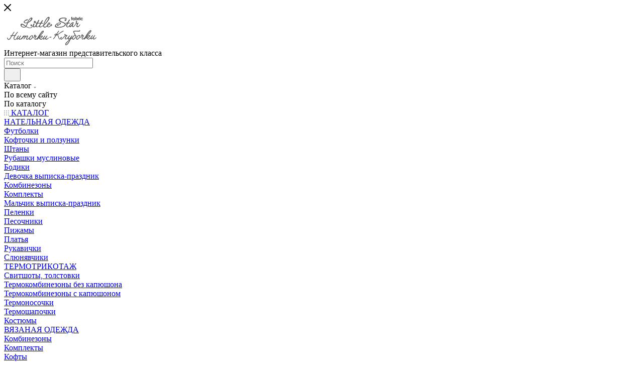

--- FILE ---
content_type: text/html; charset=UTF-8
request_url: https://littlestar-ltd.ru/catalog/nosochki_pinetki/nosochki_tonkie/
body_size: 136700
content:
<!DOCTYPE html>
<html xmlns="http://www.w3.org/1999/xhtml" xml:lang="ru" lang="ru"  >
<head><link rel="next" href="https://littlestar-ltd.ru/catalog/nosochki_pinetki/nosochki_tonkie/?PAGEN_1=2" />
	<title>Купить одежду Носочки тонкие в официальном интернет-магазине товаров для новорожденных, малышей и детей littlestar-ltd.ru </title>
	<meta name="viewport" content="initial-scale=1.0, width=device-width, maximum-scale=1" />
	<meta name="HandheldFriendly" content="true" />
	<meta name="yes" content="yes" />
	<meta name="apple-mobile-web-app-status-bar-style" content="black" />
	<meta name="SKYPE_TOOLBAR" content="SKYPE_TOOLBAR_PARSER_COMPATIBLE" />
	<meta http-equiv="Content-Type" content="text/html; charset=UTF-8" />
<meta name="keywords" content="Носочки тонкие заказать одежду для новорожденных, Носочки тонкие купить одежду для малышей, Носочки тонкие приобрести в Москве одежду для детского сада, Носочки тонкие интернет магазин от и до" />
<meta name="description" content="Официальный интернет-магазин littlestar-ltd.ru. В разделе Носочки тонкие все для малыша на любой вкус в Москве, в России. Большой выбор одежды для новорожденных, малышей и дошкольников. Мы являемся производителем. Бесплатная доставка по России, выгодные оптовые цены." />
<link href="/bitrix/css/aspro.max/notice.min.css?16829666612876"  rel="stylesheet" />
<link href="/bitrix/js/ui/design-tokens/dist/ui.design-tokens.min.css?174289234923463"  rel="stylesheet" />
<link href="/bitrix/js/ui/fonts/opensans/ui.font.opensans.min.css?16829666072320"  rel="stylesheet" />
<link href="/bitrix/js/main/popup/dist/main.popup.bundle.min.css?175680941528056"  rel="stylesheet" />
<link href="/bitrix/js/dalliservicecom.delivery/css/dalliservicecom.css?17609213683309"  rel="stylesheet" />
<link href="/bitrix/cache/css/s1/aspro_max/page_aa24ebcf568be197fac14ff5e57470c3/page_aa24ebcf568be197fac14ff5e57470c3_v1.css?176070749669211"  rel="stylesheet" />
<link href="/bitrix/panel/main/popup.min.css?168296665820774"  rel="stylesheet" />
<link href="/bitrix/cache/css/s1/aspro_max/default_6889f90225d7dc7b19fff389d21790ab/default_6889f90225d7dc7b19fff389d21790ab_v1.css?17607074961383"  rel="stylesheet" />
<link href="/bitrix/cache/css/s1/aspro_max/default_c2e46df5f5b6bed61942310d02a91c9d/default_c2e46df5f5b6bed61942310d02a91c9d_v1.css?17607074964300"  rel="stylesheet" />
<link href="/bitrix/cache/css/s1/aspro_max/template_fa4d8b1843241d07764968349e73401b/template_fa4d8b1843241d07764968349e73401b_v1.css?17652733851088514"  data-template-style="true" rel="stylesheet" />
<script>if(!window.BX)window.BX={};if(!window.BX.message)window.BX.message=function(mess){if(typeof mess==='object'){for(let i in mess) {BX.message[i]=mess[i];} return true;}};</script>
<script>(window.BX||top.BX).message({"pull_server_enabled":"Y","pull_config_timestamp":1756809446,"shared_worker_allowed":"Y","pull_guest_mode":"Y","pull_guest_user_id":-1489275,"pull_worker_mtime":1749556158});(window.BX||top.BX).message({"PULL_OLD_REVISION":"Для продолжения корректной работы с сайтом необходимо перезагрузить страницу."});</script>
<script>(window.BX||top.BX).message({"JS_CORE_LOADING":"Загрузка...","JS_CORE_NO_DATA":"- Нет данных -","JS_CORE_WINDOW_CLOSE":"Закрыть","JS_CORE_WINDOW_EXPAND":"Развернуть","JS_CORE_WINDOW_NARROW":"Свернуть в окно","JS_CORE_WINDOW_SAVE":"Сохранить","JS_CORE_WINDOW_CANCEL":"Отменить","JS_CORE_WINDOW_CONTINUE":"Продолжить","JS_CORE_H":"ч","JS_CORE_M":"м","JS_CORE_S":"с","JSADM_AI_HIDE_EXTRA":"Скрыть лишние","JSADM_AI_ALL_NOTIF":"Показать все","JSADM_AUTH_REQ":"Требуется авторизация!","JS_CORE_WINDOW_AUTH":"Войти","JS_CORE_IMAGE_FULL":"Полный размер"});</script>
<script src="/bitrix/js/main/core/core.min.js?1756809519229643"></script>
<script>BX.Runtime.registerExtension({"name":"main.core","namespace":"BX","loaded":true});</script>
<script>BX.setJSList(["\/bitrix\/js\/main\/core\/core_ajax.js","\/bitrix\/js\/main\/core\/core_promise.js","\/bitrix\/js\/main\/polyfill\/promise\/js\/promise.js","\/bitrix\/js\/main\/loadext\/loadext.js","\/bitrix\/js\/main\/loadext\/extension.js","\/bitrix\/js\/main\/polyfill\/promise\/js\/promise.js","\/bitrix\/js\/main\/polyfill\/find\/js\/find.js","\/bitrix\/js\/main\/polyfill\/includes\/js\/includes.js","\/bitrix\/js\/main\/polyfill\/matches\/js\/matches.js","\/bitrix\/js\/ui\/polyfill\/closest\/js\/closest.js","\/bitrix\/js\/main\/polyfill\/fill\/main.polyfill.fill.js","\/bitrix\/js\/main\/polyfill\/find\/js\/find.js","\/bitrix\/js\/main\/polyfill\/matches\/js\/matches.js","\/bitrix\/js\/main\/polyfill\/core\/dist\/polyfill.bundle.js","\/bitrix\/js\/main\/core\/core.js","\/bitrix\/js\/main\/polyfill\/intersectionobserver\/js\/intersectionobserver.js","\/bitrix\/js\/main\/lazyload\/dist\/lazyload.bundle.js","\/bitrix\/js\/main\/polyfill\/core\/dist\/polyfill.bundle.js","\/bitrix\/js\/main\/parambag\/dist\/parambag.bundle.js"]);
</script>
<script>BX.Runtime.registerExtension({"name":"fx","namespace":"window","loaded":true});</script>
<script>BX.Runtime.registerExtension({"name":"aspro_logo","namespace":"window","loaded":true});</script>
<script>(window.BX||top.BX).message({"NOTICE_ADDED2CART":"В корзине","NOTICE_CLOSE":"Закрыть","NOTICE_MORE":"и ещё #COUNT# #PRODUCTS#","NOTICE_PRODUCT0":"товаров","NOTICE_PRODUCT1":"товар","NOTICE_PRODUCT2":"товара","NOTICE_ADDED2DELAY":"В отложенных","NOTICE_ADDED2COMPARE":"В сравнении","NOTICE_ERROR":"Ошибка","NOTICE_REQUEST_ERROR":"Ошибка запроса","NOTICE_AUTHORIZED":"Вы успешно авторизовались","NOTICE_ADDED2FAVORITE":"В избранном","NOTICE_ADDED2SUBSCRIBE":"Вы подписались","NOTICE_REMOVED_FROM_COMPARE":"Удалено из сравнения","NOTICE_REMOVED_FROM_FAVORITE":"Удалено из избранного","NOTICE_REMOVED_FROM_SUBSCRIBE":"Удалено из подписки"});</script>
<script>BX.Runtime.registerExtension({"name":"aspro_notice","namespace":"window","loaded":true});</script>
<script>BX.Runtime.registerExtension({"name":"aspro_jquery.validate","namespace":"window","loaded":true});</script>
<script>BX.Runtime.registerExtension({"name":"aspro_validate","namespace":"window","loaded":true});</script>
<script>BX.Runtime.registerExtension({"name":"aspro_jquery.uniform","namespace":"window","loaded":true});</script>
<script>(window.BX||top.BX).message({"CT_BST_SEARCH_BUTTON2":"Найти","SEARCH_IN_SITE_FULL":"По всему сайту","SEARCH_IN_SITE":"Везде","SEARCH_IN_CATALOG_FULL":"По каталогу","SEARCH_IN_CATALOG":"Каталог"});</script>
<script>BX.Runtime.registerExtension({"name":"aspro_searchtitle","namespace":"window","loaded":true});</script>
<script>BX.Runtime.registerExtension({"name":"aspro_line_block","namespace":"window","loaded":true});</script>
<script>BX.Runtime.registerExtension({"name":"aspro_swiper_init","namespace":"window","loaded":true});</script>
<script>BX.Runtime.registerExtension({"name":"aspro_swiper","namespace":"window","loaded":true});</script>
<script>BX.Runtime.registerExtension({"name":"aspro_mega_menu","namespace":"window","loaded":true});</script>
<script>BX.Runtime.registerExtension({"name":"ui.design-tokens","namespace":"window","loaded":true});</script>
<script>BX.Runtime.registerExtension({"name":"ui.fonts.opensans","namespace":"window","loaded":true});</script>
<script>BX.Runtime.registerExtension({"name":"main.popup","namespace":"BX.Main","loaded":true});</script>
<script>BX.Runtime.registerExtension({"name":"popup","namespace":"window","loaded":true});</script>
<script type="extension/settings" data-extension="currency.currency-core">{"region":"ru"}</script>
<script>BX.Runtime.registerExtension({"name":"currency.currency-core","namespace":"BX.Currency","loaded":true});</script>
<script>BX.Runtime.registerExtension({"name":"currency","namespace":"window","loaded":true});</script>
<script>BX.Runtime.registerExtension({"name":"aspro_countdown","namespace":"window","loaded":true});</script>
<script>BX.Runtime.registerExtension({"name":"aspro_bonus_system","namespace":"window","loaded":true});</script>
<script>BX.Runtime.registerExtension({"name":"aspro_smart_position_dropdown","namespace":"window","loaded":true});</script>
<script>BX.Runtime.registerExtension({"name":"aspro_left_menu_aim","namespace":"window","loaded":true});</script>
<script>BX.Runtime.registerExtension({"name":"main.pageobject","namespace":"BX","loaded":true});</script>
<script>(window.BX||top.BX).message({"JS_CORE_LOADING":"Загрузка...","JS_CORE_NO_DATA":"- Нет данных -","JS_CORE_WINDOW_CLOSE":"Закрыть","JS_CORE_WINDOW_EXPAND":"Развернуть","JS_CORE_WINDOW_NARROW":"Свернуть в окно","JS_CORE_WINDOW_SAVE":"Сохранить","JS_CORE_WINDOW_CANCEL":"Отменить","JS_CORE_WINDOW_CONTINUE":"Продолжить","JS_CORE_H":"ч","JS_CORE_M":"м","JS_CORE_S":"с","JSADM_AI_HIDE_EXTRA":"Скрыть лишние","JSADM_AI_ALL_NOTIF":"Показать все","JSADM_AUTH_REQ":"Требуется авторизация!","JS_CORE_WINDOW_AUTH":"Войти","JS_CORE_IMAGE_FULL":"Полный размер"});</script>
<script>BX.Runtime.registerExtension({"name":"window","namespace":"window","loaded":true});</script>
<script>BX.Runtime.registerExtension({"name":"jquery3","namespace":"window","loaded":true});</script>
<script>(window.BX||top.BX).message({"PHONE":"Телефон","FAST_VIEW":"Быстрый просмотр","TABLES_SIZE_TITLE":"Подбор размера","SOCIAL":"Социальные сети","DESCRIPTION":"Описание магазина","ITEMS":"Товары","LOGO":"Логотип","REGISTER_INCLUDE_AREA":"Текст о регистрации","AUTH_INCLUDE_AREA":"Текст об авторизации","FRONT_IMG":"Изображение компании","EMPTY_CART":"пуста","CATALOG_VIEW_MORE":"... Показать все","CATALOG_VIEW_LESS":"... Свернуть","JS_REQUIRED":"Заполните это поле","JS_FORMAT":"Неверный формат","JS_FILE_EXT":"Недопустимое расширение файла","JS_PASSWORD_COPY":"Пароли не совпадают","JS_PASSWORD_LENGTH":"Минимум 6 символов","JS_ERROR":"Неверно заполнено поле","JS_FILE_SIZE":"Максимальный размер 5мб","JS_FILE_BUTTON_NAME":"Выберите файл","JS_FILE_DEFAULT":"Прикрепите файл","JS_DATE":"Некорректная дата","JS_DATETIME":"Некорректная дата\/время","JS_REQUIRED_LICENSES":"Согласитесь с условиями","JS_REQUIRED_OFFER":"Согласитесь с условиями","LICENSE_PROP":"Согласие на обработку персональных данных","LOGIN_LEN":"Введите минимум {0} символа","FANCY_CLOSE":"Закрыть","FANCY_NEXT":"Следующий","FANCY_PREV":"Предыдущий","TOP_AUTH_REGISTER":"Регистрация","CALLBACK":"Заказать звонок","ASK":"Задать вопрос","REVIEW":"Оставить отзыв","S_CALLBACK":"Заказать звонок","UNTIL_AKC":"До конца акции","TITLE_QUANTITY_BLOCK":"Остаток","TITLE_QUANTITY":"шт","TOTAL_SUMM_ITEM":"Общая стоимость ","SUBSCRIBE_SUCCESS":"Вы успешно подписались","RECAPTCHA_TEXT":"Подтвердите, что вы не робот","JS_RECAPTCHA_ERROR":"Пройдите проверку","COUNTDOWN_SEC":"сек","COUNTDOWN_MIN":"мин","COUNTDOWN_HOUR":"час","COUNTDOWN_DAY0":"дн","COUNTDOWN_DAY1":"дн","COUNTDOWN_DAY2":"дн","COUNTDOWN_WEAK0":"Недель","COUNTDOWN_WEAK1":"Неделя","COUNTDOWN_WEAK2":"Недели","COUNTDOWN_MONTH0":"Месяцев","COUNTDOWN_MONTH1":"Месяц","COUNTDOWN_MONTH2":"Месяца","COUNTDOWN_YEAR0":"Лет","COUNTDOWN_YEAR1":"Год","COUNTDOWN_YEAR2":"Года","COUNTDOWN_COMPACT_SEC":"с","COUNTDOWN_COMPACT_MIN":"м","COUNTDOWN_COMPACT_HOUR":"ч","COUNTDOWN_COMPACT_DAY":"д","COUNTDOWN_COMPACT_WEAK":"н","COUNTDOWN_COMPACT_MONTH":"м","COUNTDOWN_COMPACT_YEAR0":"л","COUNTDOWN_COMPACT_YEAR1":"г","CATALOG_PARTIAL_BASKET_PROPERTIES_ERROR":"Заполнены не все свойства у добавляемого товара","CATALOG_EMPTY_BASKET_PROPERTIES_ERROR":"Выберите свойства товара, добавляемые в корзину в параметрах компонента","CATALOG_ELEMENT_NOT_FOUND":"Элемент не найден","ERROR_ADD2BASKET":"Ошибка добавления товара в корзину","CATALOG_SUCCESSFUL_ADD_TO_BASKET":"Успешное добавление товара в корзину","ERROR_BASKET_TITLE":"Ошибка корзины","ERROR_BASKET_PROP_TITLE":"Выберите свойства, добавляемые в корзину","ERROR_BASKET_BUTTON":"Выбрать","BASKET_TOP":"Корзина в шапке","ERROR_ADD_DELAY_ITEM":"Ошибка отложенной корзины","VIEWED_TITLE":"Ранее вы смотрели","VIEWED_BEFORE":"Ранее вы смотрели","BEST_TITLE":"Лучшие предложения","CT_BST_SEARCH_BUTTON":"Поиск","CT_BST_SEARCH2_BUTTON":"Найти","BASKET_PRINT_BUTTON":"Распечатать","BASKET_CLEAR_ALL_BUTTON":"Очистить","BASKET_QUICK_ORDER_BUTTON":"Быстрый заказ","BASKET_CONTINUE_BUTTON":"Продолжить покупки","BASKET_ORDER_BUTTON":"Оформить заказ","SHARE_BUTTON":"Поделиться","BASKET_CHANGE_TITLE":"Ваш заказ","BASKET_CHANGE_LINK":"Изменить","MORE_INFO_SKU":"Купить","FROM":"от","BEFORE":"до","TITLE_BLOCK_VIEWED_NAME":"Ранее вы смотрели","T_BASKET":"Корзина","FILTER_EXPAND_VALUES":"Показать все","FILTER_HIDE_VALUES":"Свернуть","FULL_ORDER":"Полный заказ","CUSTOM_COLOR_CHOOSE":"Выбрать","CUSTOM_COLOR_CANCEL":"Отмена","S_MOBILE_MENU":"Меню","MAX_T_MENU_BACK":"Назад","MAX_T_MENU_CALLBACK":"Обратная связь","MAX_T_MENU_CONTACTS_TITLE":"Будьте на связи","SEARCH_TITLE":"Поиск","SOCIAL_TITLE":"Оставайтесь на связи","HEADER_SCHEDULE":"Время работы","SEO_TEXT":"SEO описание","COMPANY_IMG":"Картинка компании","COMPANY_TEXT":"Описание компании","CONFIG_SAVE_SUCCESS":"Настройки сохранены","CONFIG_SAVE_FAIL":"Ошибка сохранения настроек","ITEM_ECONOMY":"Экономия","ITEM_ARTICLE":"Артикул: ","JS_FORMAT_ORDER":"имеет неверный формат","JS_BASKET_COUNT_TITLE":"В корзине товаров на SUMM","POPUP_VIDEO":"Видео","POPUP_GIFT_TEXT":"Нашли что-то особенное? Намекните другу о подарке!","ORDER_FIO_LABEL":"Ф.И.О.","ORDER_PHONE_LABEL":"Телефон","ORDER_REGISTER_BUTTON":"Регистрация","PRICES_TYPE":"Варианты цен","FILTER_HELPER_VALUES":" знач.","SHOW_MORE_SCU_MAIN":"Еще #COUNT#","SHOW_MORE_SCU_1":"предложение","SHOW_MORE_SCU_2":"предложения","SHOW_MORE_SCU_3":"предложений","PARENT_ITEM_NOT_FOUND":"Не найден основной товар для услуги в корзине. Обновите страницу и попробуйте снова.","INVALID_NUMBER":"Неверный номер","INVALID_COUNTRY_CODE":"Неверный код страны","TOO_SHORT":"Номер слишком короткий","TOO_LONG":"Номер слишком длинный","FORM_REQUIRED_FIELDS":"обязательные поля","COPY":"Копирайт","PAYMENT":"Оплата","CREATE":"Создание сайтов","NAME":"Имя","OK_MSG":"Ваше сообщение успешно отправлено.","FOUND_CHEAPER":"Нашли дешевле?","ITEM_ADDED":"Товар успешно добавлен в корзину","ITEM_ADDED_ORDER":"Перейти к оформлению покупки","ITEM_ADDED_BACK":"Продолжить покупки","SEND_MSG":"Отправить сообщение","SEND_RESUME":"Отправить резюме","FIO":"Фамилия, Имя, Отчество","ARBITRARY_1":"Произвольная область 1","ARBITRARY_2":"Произвольная область 2","ROUBLE":"руб.","SUBSCRIBE_TITLE":"Подписаться на рассылку","CHOOZE":"ВЫБРАТЬ","CONFIRM_CHOOZE":"Подтвердить выбор","ADDITIONAL":"Дополнительно","ORDERS_UPDATE":"Заказы успешно обновлены","ORDERS_UPDATE_ERROR":"Что-то пошло не так. Попробуйте позже!","PVZ_UPDATE":"Список ПВЗ успешно обновлен!","PVZ_UPDATE_ERROR":"Что-то пошло не так. Попробуйте позже!","PVZ_WRITE_SUCCESS":"\u003Cdiv style=\u0027text-align: center\u0027\u003EАдрес ПВЗ записан в поле \u003Cbr\u003E\u0022Адрес доставки\u0022 блока \u0022Покупатель\u0022\u003C\/div\u003E","PVZ_FITTING":"Примерочная","PVZ_YES":"Есть","ORDER_ADDRESS":"Адрес","ORDER_PVZ":"ПВЗ","TOWN":"г","NOT_SELECTED":"Не выбран","HINT_ADDRESS":"Адрес получателя (обязательный параметр)","HINT_PVZ":"Адрес пункта выдачи заказа","LENINGRAD":"Санкт-Петербург","MOSCOW":"Москва"});</script>
<script>BX.Runtime.registerExtension({"name":"dalliservicecom","namespace":"window","loaded":true});</script>
<script>(window.BX||top.BX).message({"LANGUAGE_ID":"ru","FORMAT_DATE":"DD.MM.YYYY","FORMAT_DATETIME":"DD.MM.YYYY HH:MI:SS","COOKIE_PREFIX":"BITRIX_SM","SERVER_TZ_OFFSET":"10800","UTF_MODE":"Y","SITE_ID":"s1","SITE_DIR":"\/","USER_ID":"","SERVER_TIME":1768837842,"USER_TZ_OFFSET":0,"USER_TZ_AUTO":"Y","bitrix_sessid":"0b4884641afb5bc120124443ce0c73bd"});</script>

<script  src="/bitrix/cache/js/s1/aspro_max/kernel_main/kernel_main_v1.js?1760711212196391"></script>
<script src="/bitrix/js/pull/protobuf/protobuf.min.js?168296660776433"></script>
<script src="/bitrix/js/pull/protobuf/model.min.js?168296660714190"></script>
<script src="/bitrix/js/main/core/core_promise.min.js?16829666012490"></script>
<script src="/bitrix/js/rest/client/rest.client.min.js?16829666009240"></script>
<script src="/bitrix/js/pull/client/pull.client.min.js?174955615949849"></script>
<script src="/bitrix/js/main/ajax.min.js?168296660122194"></script>
<script src="/bitrix/js/aspro.max/notice.min.js?174289354114441"></script>
<script src="/bitrix/js/main/popup/dist/main.popup.bundle.min.js?175914510967261"></script>
<script src="/bitrix/js/currency/currency-core/dist/currency-core.bundle.min.js?17428921444569"></script>
<script src="/bitrix/js/currency/core_currency.min.js?1742892144835"></script>
<script src="/bitrix/js/main/jquery/jquery-3.6.0.min.js?168296660189501"></script>
<script src="/bitrix/js/dalliservicecom.delivery/dalliservicecom.js?176092136812367"></script>
<script src="/bitrix/js/yandex.metrika/script.js?16910732916603"></script>
<script src="/bitrix/js/logictim.balls/basket.js?17428952923317"></script>
<script>BX.setJSList(["\/bitrix\/js\/main\/session.js","\/bitrix\/js\/main\/core\/core_fx.js","\/bitrix\/js\/main\/pageobject\/dist\/pageobject.bundle.js","\/bitrix\/js\/main\/core\/core_window.js","\/bitrix\/js\/main\/date\/main.date.js","\/bitrix\/js\/main\/core\/core_date.js","\/bitrix\/js\/main\/utils.js","\/bitrix\/js\/main\/dd.js","\/bitrix\/js\/main\/core\/core_uf.js","\/bitrix\/js\/main\/core\/core_dd.js","\/bitrix\/js\/main\/core\/core_tooltip.js","\/bitrix\/templates\/aspro_max\/components\/bitrix\/catalog\/main\/script.js","\/bitrix\/templates\/aspro_max\/components\/bitrix\/news.list\/landings_list\/script.js","\/bitrix\/templates\/aspro_max\/js\/jquery.history.js","\/bitrix\/templates\/aspro_max\/components\/bitrix\/menu\/left_front_catalog\/script.js","\/bitrix\/templates\/aspro_max\/js\/smartPositionDropdown.js","\/bitrix\/templates\/aspro_max\/js\/leftMenuAim.js","\/bitrix\/templates\/aspro_max\/js\/tableScroller.js","\/bitrix\/templates\/aspro_max\/js\/lite.bootstrap.js","\/bitrix\/templates\/aspro_max\/js\/jquery.actual.min.js","\/bitrix\/templates\/aspro_max\/vendor\/js\/ripple.js","\/bitrix\/templates\/aspro_max\/js\/browser.js","\/bitrix\/templates\/aspro_max\/vendor\/js\/sticky-sidebar.js","\/bitrix\/templates\/aspro_max\/js\/jquery.alphanumeric.js","\/bitrix\/templates\/aspro_max\/js\/jquery.cookie.js","\/bitrix\/templates\/aspro_max\/js\/mobile.js","\/bitrix\/templates\/aspro_max\/js\/main.js","\/bitrix\/templates\/aspro_max\/js\/blocks\/blocks.js","\/bitrix\/templates\/aspro_max\/js\/logo.min.js","\/bitrix\/templates\/aspro_max\/js\/autoload\/dropdown-product.js","\/bitrix\/templates\/aspro_max\/js\/autoload\/item-action.js","\/bitrix\/templates\/aspro_max\/js\/autoload\/select_offer_load.js","\/bitrix\/templates\/aspro_max\/js\/jquery.validate.js","\/bitrix\/templates\/aspro_max\/js\/conditional\/validation.js","\/bitrix\/templates\/aspro_max\/js\/jquery.uniform.min.js","\/bitrix\/components\/bitrix\/search.title\/script.js","\/bitrix\/templates\/aspro_max\/components\/bitrix\/search.title\/mega_menu\/script.js","\/bitrix\/templates\/aspro_max\/js\/searchtitle.js","\/bitrix\/templates\/aspro_max\/components\/bitrix\/menu\/menu_in_burger\/script.js","\/bitrix\/templates\/aspro_max\/components\/bitrix\/news.list\/banners\/script.js","\/bitrix\/templates\/aspro_max\/components\/bitrix\/menu\/top\/script.js","\/bitrix\/templates\/aspro_max\/js\/slider.swiper.min.js","\/bitrix\/templates\/aspro_max\/vendor\/js\/carousel\/swiper\/swiper-bundle.min.js","\/bitrix\/templates\/aspro_max\/js\/mega_menu.js","\/bitrix\/templates\/aspro_max\/components\/bitrix\/menu\/bottom\/script.js","\/bitrix\/templates\/aspro_max\/components\/bitrix\/search.title\/fixed\/script.js","\/bitrix\/templates\/aspro_max\/js\/custom.js","\/bitrix\/templates\/aspro_max\/components\/bitrix\/catalog.smart.filter\/main_compact_ajax\/script.js","\/bitrix\/templates\/aspro_max\/components\/bitrix\/catalog.section\/catalog_block\/script.js","\/bitrix\/templates\/aspro_max\/js\/countdown.js"]);</script>
<script>BX.setCSSList(["\/bitrix\/templates\/aspro_max\/components\/bitrix\/catalog\/main\/style.css","\/bitrix\/templates\/aspro_max\/css\/left_block_main_page.css","\/bitrix\/templates\/aspro_max\/components\/bitrix\/menu\/left_front_catalog\/style.css","\/bitrix\/templates\/aspro_max\/css\/blocks\/scroller.css","\/bitrix\/templates\/aspro_max\/css\/fonts\/montserrat\/css\/montserrat.min.css","\/bitrix\/templates\/aspro_max\/css\/blocks\/dark-light-theme.css","\/bitrix\/templates\/aspro_max\/css\/colored.css","\/bitrix\/templates\/aspro_max\/css\/lite.bootstrap.css","\/bitrix\/templates\/aspro_max\/css\/styles.css","\/bitrix\/templates\/aspro_max\/css\/blocks\/blocks.css","\/bitrix\/templates\/aspro_max\/css\/blocks\/common.blocks\/counter-state\/counter-state.css","\/bitrix\/templates\/aspro_max\/css\/menu.css","\/bitrix\/templates\/aspro_max\/css\/catalog.css","\/bitrix\/templates\/aspro_max\/vendor\/css\/ripple.css","\/bitrix\/templates\/aspro_max\/css\/stores.css","\/bitrix\/templates\/aspro_max\/css\/yandex_map.css","\/bitrix\/templates\/aspro_max\/css\/header_fixed.css","\/bitrix\/templates\/aspro_max\/ajax\/ajax.css","\/bitrix\/templates\/aspro_max\/css\/searchtitle.css","\/bitrix\/templates\/aspro_max\/css\/blocks\/line-block.min.css","\/bitrix\/templates\/aspro_max\/components\/bitrix\/menu\/top\/style.css","\/bitrix\/templates\/aspro_max\/vendor\/css\/carousel\/swiper\/swiper-bundle.min.css","\/bitrix\/templates\/aspro_max\/css\/slider.swiper.min.css","\/bitrix\/templates\/aspro_max\/css\/mega_menu.css","\/bitrix\/templates\/aspro_max\/components\/bitrix\/breadcrumb\/main\/style.css","\/bitrix\/templates\/aspro_max\/css\/footer.css","\/bitrix\/components\/aspro\/marketing.popup\/templates\/max\/style.css","\/bitrix\/templates\/aspro_max\/styles.css","\/bitrix\/templates\/aspro_max\/template_styles.css","\/bitrix\/templates\/aspro_max\/css\/header.css","\/bitrix\/templates\/aspro_max\/css\/media.css","\/bitrix\/templates\/aspro_max\/css\/h1-medium.css","\/bitrix\/templates\/aspro_max\/css\/round-elements.css","\/bitrix\/templates\/aspro_max\/themes\/custom_s1\/theme.css","\/bitrix\/templates\/aspro_max\/css\/widths\/width-2.css","\/bitrix\/templates\/aspro_max\/css\/fonts\/font-12.css","\/bitrix\/templates\/aspro_max\/css\/custom.css","\/bitrix\/templates\/aspro_max\/components\/bitrix\/catalog.smart.filter\/main_compact_ajax\/style.css","\/bitrix\/templates\/aspro_max\/components\/bitrix\/catalog.section\/catalog_block\/style.css","\/bitrix\/templates\/aspro_max\/css\/bonus-system.min.css"]);</script>
            <script>
                window.dataLayerName = 'dataLayer';
                var dataLayerName = window.dataLayerName;
            </script>
            <!-- Yandex.Metrika counter -->
            <script>
                (function (m, e, t, r, i, k, a) {
                    m[i] = m[i] || function () {
                        (m[i].a = m[i].a || []).push(arguments)
                    };
                    m[i].l = 1 * new Date();
                    k = e.createElement(t), a = e.getElementsByTagName(t)[0], k.async = 1, k.src = r, a.parentNode.insertBefore(k, a)
                })
                (window, document, "script", "https://mc.yandex.ru/metrika/tag.js", "ym");
                ym("80083384", "init", {
                    clickmap: true,
                    trackLinks: true,
                    accurateTrackBounce: true,
                    webvisor: true,
                    ecommerce: dataLayerName,
                    params: {
                        __ym: {
                            "ymCmsPlugin": {
                                "cms": "1c-bitrix",
                                "cmsVersion": "25.700",
                                "pluginVersion": "1.0.10",
                                'ymCmsRip': 1546120648                            }
                        }
                    }
                });
                document.addEventListener("DOMContentLoaded", function() {
                                    });
            </script>
            <!-- /Yandex.Metrika counter -->
                    <script>
            window.counters = ["80083384"];
        </script>
<script>
					(function () {
						"use strict";
						var counter = function ()
						{
							var cookie = (function (name) {
								var parts = ("; " + document.cookie).split("; " + name + "=");
								if (parts.length == 2) {
									try {return JSON.parse(decodeURIComponent(parts.pop().split(";").shift()));}
									catch (e) {}
								}
							})("BITRIX_CONVERSION_CONTEXT_s1");
							if (cookie && cookie.EXPIRE >= BX.message("SERVER_TIME"))
								return;
							var request = new XMLHttpRequest();
							request.open("POST", "/bitrix/tools/conversion/ajax_counter.php", true);
							request.setRequestHeader("Content-type", "application/x-www-form-urlencoded");
							request.send(
								"SITE_ID="+encodeURIComponent("s1")+
								"&sessid="+encodeURIComponent(BX.bitrix_sessid())+
								"&HTTP_REFERER="+encodeURIComponent(document.referrer)
							);
						};
						if (window.frameRequestStart === true)
							BX.addCustomEvent("onFrameDataReceived", counter);
						else
							BX.ready(counter);
					})();
				</script>
<script>BX.message({'PHONE':'Телефон','FAST_VIEW':'Быстрый просмотр','TABLES_SIZE_TITLE':'Подбор размера','SOCIAL':'Социальные сети','DESCRIPTION':'Описание магазина','ITEMS':'Товары','LOGO':'Логотип','REGISTER_INCLUDE_AREA':'Текст о регистрации','AUTH_INCLUDE_AREA':'Текст об авторизации','FRONT_IMG':'Изображение компании','EMPTY_CART':'пуста','CATALOG_VIEW_MORE':'... Показать все','CATALOG_VIEW_LESS':'... Свернуть','JS_REQUIRED':'Заполните это поле','JS_FORMAT':'Неверный формат','JS_FILE_EXT':'Недопустимое расширение файла','JS_PASSWORD_COPY':'Пароли не совпадают','JS_PASSWORD_LENGTH':'Минимум 6 символов','JS_ERROR':'Неверно заполнено поле','JS_FILE_SIZE':'Максимальный размер 5мб','JS_FILE_BUTTON_NAME':'Выберите файл','JS_FILE_DEFAULT':'Прикрепите файл','JS_DATE':'Некорректная дата','JS_DATETIME':'Некорректная дата/время','JS_REQUIRED_LICENSES':'Согласитесь с условиями','JS_REQUIRED_OFFER':'Согласитесь с условиями','LICENSE_PROP':'Согласие на обработку персональных данных','LOGIN_LEN':'Введите минимум {0} символа','FANCY_CLOSE':'Закрыть','FANCY_NEXT':'Следующий','FANCY_PREV':'Предыдущий','TOP_AUTH_REGISTER':'Регистрация','CALLBACK':'Заказать звонок','ASK':'Задать вопрос','REVIEW':'Оставить отзыв','S_CALLBACK':'Заказать звонок','UNTIL_AKC':'До конца акции','TITLE_QUANTITY_BLOCK':'Остаток','TITLE_QUANTITY':'шт','TOTAL_SUMM_ITEM':'Общая стоимость ','SUBSCRIBE_SUCCESS':'Вы успешно подписались','RECAPTCHA_TEXT':'Подтвердите, что вы не робот','JS_RECAPTCHA_ERROR':'Пройдите проверку','COUNTDOWN_SEC':'сек','COUNTDOWN_MIN':'мин','COUNTDOWN_HOUR':'час','COUNTDOWN_DAY0':'дн','COUNTDOWN_DAY1':'дн','COUNTDOWN_DAY2':'дн','COUNTDOWN_WEAK0':'Недель','COUNTDOWN_WEAK1':'Неделя','COUNTDOWN_WEAK2':'Недели','COUNTDOWN_MONTH0':'Месяцев','COUNTDOWN_MONTH1':'Месяц','COUNTDOWN_MONTH2':'Месяца','COUNTDOWN_YEAR0':'Лет','COUNTDOWN_YEAR1':'Год','COUNTDOWN_YEAR2':'Года','COUNTDOWN_COMPACT_SEC':'с','COUNTDOWN_COMPACT_MIN':'м','COUNTDOWN_COMPACT_HOUR':'ч','COUNTDOWN_COMPACT_DAY':'д','COUNTDOWN_COMPACT_WEAK':'н','COUNTDOWN_COMPACT_MONTH':'м','COUNTDOWN_COMPACT_YEAR0':'л','COUNTDOWN_COMPACT_YEAR1':'г','CATALOG_PARTIAL_BASKET_PROPERTIES_ERROR':'Заполнены не все свойства у добавляемого товара','CATALOG_EMPTY_BASKET_PROPERTIES_ERROR':'Выберите свойства товара, добавляемые в корзину в параметрах компонента','CATALOG_ELEMENT_NOT_FOUND':'Элемент не найден','ERROR_ADD2BASKET':'Ошибка добавления товара в корзину','CATALOG_SUCCESSFUL_ADD_TO_BASKET':'Успешное добавление товара в корзину','ERROR_BASKET_TITLE':'Ошибка корзины','ERROR_BASKET_PROP_TITLE':'Выберите свойства, добавляемые в корзину','ERROR_BASKET_BUTTON':'Выбрать','BASKET_TOP':'Корзина в шапке','ERROR_ADD_DELAY_ITEM':'Ошибка отложенной корзины','VIEWED_TITLE':'Ранее вы смотрели','VIEWED_BEFORE':'Ранее вы смотрели','BEST_TITLE':'Лучшие предложения','CT_BST_SEARCH_BUTTON':'Поиск','CT_BST_SEARCH2_BUTTON':'Найти','BASKET_PRINT_BUTTON':'Распечатать','BASKET_CLEAR_ALL_BUTTON':'Очистить','BASKET_QUICK_ORDER_BUTTON':'Быстрый заказ','BASKET_CONTINUE_BUTTON':'Продолжить покупки','BASKET_ORDER_BUTTON':'Оформить заказ','SHARE_BUTTON':'Поделиться','BASKET_CHANGE_TITLE':'Ваш заказ','BASKET_CHANGE_LINK':'Изменить','MORE_INFO_SKU':'Купить','FROM':'от','BEFORE':'до','TITLE_BLOCK_VIEWED_NAME':'Ранее вы смотрели','T_BASKET':'Корзина','FILTER_EXPAND_VALUES':'Показать все','FILTER_HIDE_VALUES':'Свернуть','FULL_ORDER':'Полный заказ','CUSTOM_COLOR_CHOOSE':'Выбрать','CUSTOM_COLOR_CANCEL':'Отмена','S_MOBILE_MENU':'Меню','MAX_T_MENU_BACK':'Назад','MAX_T_MENU_CALLBACK':'Обратная связь','MAX_T_MENU_CONTACTS_TITLE':'Будьте на связи','SEARCH_TITLE':'Поиск','SOCIAL_TITLE':'Оставайтесь на связи','HEADER_SCHEDULE':'Время работы','SEO_TEXT':'SEO описание','COMPANY_IMG':'Картинка компании','COMPANY_TEXT':'Описание компании','CONFIG_SAVE_SUCCESS':'Настройки сохранены','CONFIG_SAVE_FAIL':'Ошибка сохранения настроек','ITEM_ECONOMY':'Экономия','ITEM_ARTICLE':'Артикул: ','JS_FORMAT_ORDER':'имеет неверный формат','JS_BASKET_COUNT_TITLE':'В корзине товаров на SUMM','POPUP_VIDEO':'Видео','POPUP_GIFT_TEXT':'Нашли что-то особенное? Намекните другу о подарке!','ORDER_FIO_LABEL':'Ф.И.О.','ORDER_PHONE_LABEL':'Телефон','ORDER_REGISTER_BUTTON':'Регистрация','PRICES_TYPE':'Варианты цен','FILTER_HELPER_VALUES':' знач.','SHOW_MORE_SCU_MAIN':'Еще #COUNT#','SHOW_MORE_SCU_1':'предложение','SHOW_MORE_SCU_2':'предложения','SHOW_MORE_SCU_3':'предложений','PARENT_ITEM_NOT_FOUND':'Не найден основной товар для услуги в корзине. Обновите страницу и попробуйте снова.','INVALID_NUMBER':'Неверный номер','INVALID_COUNTRY_CODE':'Неверный код страны','TOO_SHORT':'Номер слишком короткий','TOO_LONG':'Номер слишком длинный','FORM_REQUIRED_FIELDS':'обязательные поля'})</script>
<link href="/bitrix/templates/aspro_max/css/critical.min.css?168296666124" data-skip-moving="true" rel="stylesheet">
<meta name="theme-color" content="#987654">
<style>:root{--theme-base-color: #987654;--theme-base-opacity-color: #9876541a;--theme-base-color-hue:30;--theme-base-color-saturation:29%;--theme-base-color-lightness:46%;}</style>
<style>html {--theme-page-width: 1500px;--theme-page-width-padding: 30px}</style>
<script src="/bitrix/templates/aspro_max/js/observer.js" async defer></script>
<script data-skip-moving="true">window.lazySizesConfig = window.lazySizesConfig || {};lazySizesConfig.loadMode = 1;lazySizesConfig.expand = 200;lazySizesConfig.expFactor = 1;lazySizesConfig.hFac = 0.1;window.lazySizesConfig.loadHidden = false;window.lazySizesConfig.lazyClass = "lazy";</script>
<script src="/bitrix/templates/aspro_max/js/ls.unveilhooks.min.js" data-skip-moving="true" defer></script>
<script src="/bitrix/templates/aspro_max/js/lazysizes.min.js" data-skip-moving="true" defer></script>
<link href="/bitrix/templates/aspro_max/css/print.min.css?168296666121755" data-template-style="true" rel="stylesheet" media="print">
                    <script src="/bitrix/templates/aspro_max/js/app.min.js?17428935412299"></script>
                    <script data-skip-moving="true" src="/bitrix/js/main/jquery/jquery-3.6.0.min.js"></script>
                    <script data-skip-moving="true" src="/bitrix/templates/aspro_max/js/speed.min.js?=1742893526"></script>
<link rel="shortcut icon" href="/favicon.ico" type="image/x-icon" />
<link rel="apple-touch-icon" sizes="180x180" href="/upload/CMax/f4a/nd1ovxljl6z243p7cbecreq2bgvj8dsl.ico" />
<meta property="ya:interaction" content="XML_FORM" />
<meta property="ya:interaction:url" content="https://littlestar-ltd.ru/catalog/nosochki_pinetki/nosochki_tonkie/?mode=xml" />
<meta property="og:image" content="https://littlestar-ltd.ru:443/upload/CMax/438/5row8vpdkpzglxkevyez1l3k63ptpx3e.png" />
<link rel="image_src" href="https://littlestar-ltd.ru:443/upload/CMax/438/5row8vpdkpzglxkevyez1l3k63ptpx3e.png"  />
<meta property="og:title" content="Купить одежду Носочки тонкие в официальном интернет-магазине товаров для новорожденных, малышей и детей littlestar-ltd.ru " />
<meta property="og:type" content="website" />
<meta property="og:url" content="https://littlestar-ltd.ru:443/catalog/nosochki_pinetki/nosochki_tonkie/" />
<meta property="og:description" content="Официальный интернет-магазин littlestar-ltd.ru. В разделе Носочки тонкие все для малыша на любой вкус в Москве, в России. Большой выбор одежды для новорожденных, малышей и дошкольников. Мы являемся производителем. Бесплатная доставка по России, выгодные оптовые цены." />
<script src="/bitrix/templates/aspro_max/js/fetch/bottom_panel.min.js?1742893526557" defer=""></script>
<script src="https://api-maps.yandex.ru/2.1/?apikey=a1234eaa-1526-42f8-977f-962339bdb0be&lang=ru_RU"></script>
<script>window[window.dataLayerName] = window[window.dataLayerName] || [];</script>
<script>var arLogictimBonusCart = {'SITE_ID':'s1','LANGUAGE_ID':'ru'};</script>

<script  src="/bitrix/cache/js/s1/aspro_max/template_d1b4845f65968e7a870c511e1772fc85/template_d1b4845f65968e7a870c511e1772fc85_v1.js?1764236331473510"></script>
<script  src="/bitrix/cache/js/s1/aspro_max/page_882a999c8a7808b1d360a30965ef0ce0/page_882a999c8a7808b1d360a30965ef0ce0_v1.js?176070749648964"></script>
<script  src="/bitrix/cache/js/s1/aspro_max/default_3443aaa05327e83bb6a0d638e554468c/default_3443aaa05327e83bb6a0d638e554468c_v1.js?176070749625455"></script>
<script  src="/bitrix/cache/js/s1/aspro_max/default_3ca6635c97759fd304a0eb56ef078e16/default_3ca6635c97759fd304a0eb56ef078e16_v1.js?17607074964989"></script>
		<style>html {--theme-items-gap:32px;--fixed-header:80px;}</style>	</head>
<body class=" site_s1  fill_bg_n catalog-delayed-btn-Y theme-default" id="main" data-site="/">
		
	<div id="panel"></div>
	
				<!--'start_frame_cache_basketitems-component-block'-->												<div id="ajax_basket"></div>
					<!--'end_frame_cache_basketitems-component-block'-->								<div class="cd-modal-bg"></div>
		<script data-skip-moving="true">var solutionName = 'arMaxOptions';</script>
		<script src="/bitrix/templates/aspro_max/js/setTheme.php?site_id=s1&site_dir=/" data-skip-moving="true"></script>
		<script>window.onload=function(){window.basketJSParams = window.basketJSParams || [];}
		BX.message({'MIN_ORDER_PRICE_TEXT':'<b>Минимальная сумма заказа #PRICE#<\/b><br/>Пожалуйста, добавьте еще товаров в корзину','LICENSES_TEXT':'\n<title>Согласие на обработку персональных данных<\/title>\n<style>\n    .filter label > span.processing-data-newsletter {\n        display: none;\n    }\n    .form.subscribe .filter label > span.processing-data-newsletter {\n        display: block;\n    }\n    .form.subscribe .filter label > span.processing-data {\n        display: none;\n    }\n<\/style>\n<span class=\"processing-data-newsletter\">\n    Я согласен(а) на обработку моих персональных данных для получения новостной рассылки и принимаю <a href=\"/include/licenses_detail.php\" target=\"_blank\">Политику конфиденциальности<\/a>.\n<\/span>\n<span class=\"processing-data\">\n    Я согласен(а) на обработку моих персональных данных и принимаю <a href=\"/include/licenses_detail.php\" target=\"_blank\">Политику конфиденциальности<\/a>.\n<\/span>\n\n<!-- <title>Согласие на обработку персональных данных<\/title>\n\nНастоящим подтверждаю, что я ознакомлен и согласен с условиями <a href=\"/include/licenses_detail.php\" target=\"_blank\"> на обработку персональных данных<\/a> -->'});
		arAsproOptions.PAGES.FRONT_PAGE = window[solutionName].PAGES.FRONT_PAGE = "";arAsproOptions.PAGES.BASKET_PAGE = window[solutionName].PAGES.BASKET_PAGE = "";arAsproOptions.PAGES.ORDER_PAGE = window[solutionName].PAGES.ORDER_PAGE = "";arAsproOptions.PAGES.PERSONAL_PAGE = window[solutionName].PAGES.PERSONAL_PAGE = "";arAsproOptions.PAGES.CATALOG_PAGE = window[solutionName].PAGES.CATALOG_PAGE = "1";</script>
		<div class="wrapper1  header_bglight bg_none long_header3 with_left_block  catalog_page basket_normal basket_fill_WHITE side_LEFT block_side_WIDE catalog_icons_N banner_auto with_fast_view mheader-v1 header-v11 header-font-lower_N regions_Y title_position_LEFT footer-v2 front-vindex1 mfixed_Y mfixed_view_always title-v3 lazy_Y with_phones dark-hover-overlay vertical-catalog-img landing-slider big-banners-mobile-normal bottom-icons-panel-Y compact-breadcrumbs-N catalog-delayed-btn-Y  ">

<div class="mega_fixed_menu scrollblock">
	<div class="maxwidth-theme">
		<svg class="svg svg-close" width="14" height="14" viewBox="0 0 14 14">
		  <path data-name="Rounded Rectangle 568 copy 16" d="M1009.4,953l5.32,5.315a0.987,0.987,0,0,1,0,1.4,1,1,0,0,1-1.41,0L1008,954.4l-5.32,5.315a0.991,0.991,0,0,1-1.4-1.4L1006.6,953l-5.32-5.315a0.991,0.991,0,0,1,1.4-1.4l5.32,5.315,5.31-5.315a1,1,0,0,1,1.41,0,0.987,0.987,0,0,1,0,1.4Z" transform="translate(-1001 -946)"></path>
		</svg>
		<i class="svg svg-close mask arrow"></i>
		<div class="row">
			<div class="col-md-9">
				<div class="left_menu_block">
					<div class="logo_block flexbox flexbox--row align-items-normal">
						<div class="logo">
							<a href="/"><img src="/upload/CMax/438/5row8vpdkpzglxkevyez1l3k63ptpx3e.png" alt="Little Star" title="Little Star" data-src="" /></a>						</div>
						<div class="top-description addr">
							Интернет-магазин 
представительского класса						</div>
					</div>
					<div class="search_block">
						<div class="search_wrap">
							<div class="search-block">
									<div class="search-wrapper">
		<div id="title-search_mega_menu">
			<form action="/catalog/" class="search search--hastype">
				<div class="search-input-div">
					<input class="search-input" id="title-search-input_mega_menu" type="text" name="q" value="" placeholder="Поиск" size="20" maxlength="50" autocomplete="off" />
				</div>
				<div class="search-button-div">
					<button class="btn btn-search" type="submit" name="s" value="Найти"><i class="svg search2  inline " aria-hidden="true"><svg width="17" height="17" ><use xlink:href="/bitrix/templates/aspro_max/images/svg/header_icons_srite.svg#search"></use></svg></i></button>
											<div class="dropdown-select searchtype">
							<input type="hidden" name="type" value="catalog" />
							<div class="dropdown-select__title darken font_xs">
								<span>Каталог</span>
								<i class="svg  svg-inline-search-down" aria-hidden="true" ><svg xmlns="http://www.w3.org/2000/svg" width="5" height="3" viewBox="0 0 5 3"><path class="cls-1" d="M250,80h5l-2.5,3Z" transform="translate(-250 -80)"/></svg></i>							</div>
							<div class="dropdown-select__list dropdown-menu-wrapper" role="menu">
								<!--noindex-->
								<div class="dropdown-menu-inner rounded3">
									<div class="dropdown-select__list-item font_xs">
										<span class="dropdown-select__list-link darken" data-type="all">
											<span>По всему сайту</span>
										</span>
									</div>
									<div class="dropdown-select__list-item font_xs">
										<span class="dropdown-select__list-link dropdown-select__list-link--current" data-type="catalog">
											<span>По каталогу</span>
										</span>
									</div>
								</div>
								<!--/noindex-->
							</div>
						</div>
					<span class="close-block inline-search-hide"><span class="svg svg-close close-icons"></span></span>
				</div>
			</form>
		</div>
	</div>
<script>
	var jsControl = new JCTitleSearch3({
		//'WAIT_IMAGE': '/bitrix/themes/.default/images/wait.gif',
		'AJAX_PAGE' : '/catalog/nosochki_pinetki/nosochki_tonkie/',
		'CONTAINER_ID': 'title-search_mega_menu',
		'INPUT_ID': 'title-search-input_mega_menu',
		'INPUT_ID_TMP': 'title-search-input_mega_menu',
		'MIN_QUERY_LEN': 2
	});
</script>							</div>
						</div>
					</div>
										<!-- noindex -->

	<div class="burger_menu_wrapper">
		
			<div class="top_link_wrapper">
				<div class="menu-item dropdown catalog wide_menu   active">
					<div class="wrap">
						<a class="dropdown-toggle" href="/catalog/">
							<div class="link-title color-theme-hover">
																	<i class="svg inline  svg-inline-icon_catalog" aria-hidden="true" ><svg xmlns="http://www.w3.org/2000/svg" width="10" height="10" viewBox="0 0 10 10"><path  data-name="Rounded Rectangle 969 copy 7" class="cls-1" d="M644,76a1,1,0,1,1-1,1A1,1,0,0,1,644,76Zm4,0a1,1,0,1,1-1,1A1,1,0,0,1,648,76Zm4,0a1,1,0,1,1-1,1A1,1,0,0,1,652,76Zm-8,4a1,1,0,1,1-1,1A1,1,0,0,1,644,80Zm4,0a1,1,0,1,1-1,1A1,1,0,0,1,648,80Zm4,0a1,1,0,1,1-1,1A1,1,0,0,1,652,80Zm-8,4a1,1,0,1,1-1,1A1,1,0,0,1,644,84Zm4,0a1,1,0,1,1-1,1A1,1,0,0,1,648,84Zm4,0a1,1,0,1,1-1,1A1,1,0,0,1,652,84Z" transform="translate(-643 -76)"/></svg></i>																КАТАЛОГ							</div>
						</a>
													<span class="tail"></span>
							<div class="burger-dropdown-menu row">
								<div class="menu-wrapper" >
									
																														<div class="col-md-4 dropdown-submenu  ">
																						<a href="/catalog/natelnaya_odezhda/" class="color-theme-hover" title="НАТЕЛЬНАЯ ОДЕЖДА">
												<span class="name option-font-bold">НАТЕЛЬНАЯ ОДЕЖДА</span>
											</a>
																								<div class="burger-dropdown-menu toggle_menu">
																																									<div class="menu-item   ">
															<a href="/catalog/natelnaya_odezhda/futbolki/" title="Футболки">
																<span class="name color-theme-hover">Футболки</span>
															</a>
																													</div>
																																									<div class="menu-item   ">
															<a href="/catalog/natelnaya_odezhda/koftochki_i_polzunki/" title="Кофточки и ползунки">
																<span class="name color-theme-hover">Кофточки и ползунки</span>
															</a>
																													</div>
																																									<div class="menu-item   ">
															<a href="/catalog/natelnaya_odezhda/shtany_1/" title="Штаны">
																<span class="name color-theme-hover">Штаны</span>
															</a>
																													</div>
																																									<div class="menu-item   ">
															<a href="/catalog/natelnaya_odezhda/rubashki_muslinovye/" title="Рубашки муслиновые">
																<span class="name color-theme-hover">Рубашки муслиновые</span>
															</a>
																													</div>
																																									<div class="menu-item   ">
															<a href="/catalog/natelnaya_odezhda/bodiki/" title="Бодики">
																<span class="name color-theme-hover">Бодики</span>
															</a>
																													</div>
																																									<div class="menu-item   ">
															<a href="/catalog/natelnaya_odezhda/devochka_vypiska_prazdnik/" title="Девочка выписка-праздник">
																<span class="name color-theme-hover">Девочка выписка-праздник</span>
															</a>
																													</div>
																																									<div class="menu-item   ">
															<a href="/catalog/natelnaya_odezhda/kombinezony_1/" title="Комбинезоны">
																<span class="name color-theme-hover">Комбинезоны</span>
															</a>
																													</div>
																																									<div class="menu-item   ">
															<a href="/catalog/natelnaya_odezhda/komplekty_1/" title="Комплекты">
																<span class="name color-theme-hover">Комплекты</span>
															</a>
																													</div>
																																									<div class="menu-item   ">
															<a href="/catalog/natelnaya_odezhda/malchik_vypiska_prazdnik/" title="Мальчик выписка-праздник">
																<span class="name color-theme-hover">Мальчик выписка-праздник</span>
															</a>
																													</div>
																																									<div class="menu-item   ">
															<a href="/catalog/natelnaya_odezhda/pelenki/" title="Пеленки">
																<span class="name color-theme-hover">Пеленки</span>
															</a>
																													</div>
																																									<div class="menu-item collapsed  ">
															<a href="/catalog/natelnaya_odezhda/pesochniki/" title="Песочники">
																<span class="name color-theme-hover">Песочники</span>
															</a>
																													</div>
																																									<div class="menu-item collapsed  ">
															<a href="/catalog/natelnaya_odezhda/pizhamy/" title="Пижамы">
																<span class="name color-theme-hover">Пижамы</span>
															</a>
																													</div>
																																									<div class="menu-item collapsed  ">
															<a href="/catalog/natelnaya_odezhda/platya_1/" title="Платья">
																<span class="name color-theme-hover">Платья</span>
															</a>
																													</div>
																																									<div class="menu-item collapsed  ">
															<a href="/catalog/natelnaya_odezhda/rukavichki/" title="Рукавички">
																<span class="name color-theme-hover">Рукавички</span>
															</a>
																													</div>
																																									<div class="menu-item collapsed  ">
															<a href="/catalog/natelnaya_odezhda/slyunyavchiki/" title="Слюнявчики">
																<span class="name color-theme-hover">Слюнявчики</span>
															</a>
																													</div>
																									</div>
																					</div>
									
																														<div class="col-md-4 dropdown-submenu  ">
																						<a href="/catalog/termotrikotazh/" class="color-theme-hover" title="ТЕРМОТРИКОТАЖ">
												<span class="name option-font-bold">ТЕРМОТРИКОТАЖ</span>
											</a>
																								<div class="burger-dropdown-menu toggle_menu">
																																									<div class="menu-item   ">
															<a href="/catalog/termotrikotazh/svitshoty_tolstovki/" title="Свитшоты, толстовки">
																<span class="name color-theme-hover">Свитшоты, толстовки</span>
															</a>
																													</div>
																																									<div class="menu-item   ">
															<a href="/catalog/termotrikotazh/termokombinezony_bez_kapyushona/" title="Термокомбинезоны без капюшона">
																<span class="name color-theme-hover">Термокомбинезоны без капюшона</span>
															</a>
																													</div>
																																									<div class="menu-item   ">
															<a href="/catalog/termotrikotazh/termokombinezony_s_kapyushonom/" title="Термокомбинезоны с капюшоном">
																<span class="name color-theme-hover">Термокомбинезоны с капюшоном</span>
															</a>
																													</div>
																																									<div class="menu-item   ">
															<a href="/catalog/termotrikotazh/termonosochki/" title="Термоносочки">
																<span class="name color-theme-hover">Термоносочки</span>
															</a>
																													</div>
																																									<div class="menu-item   ">
															<a href="/catalog/termotrikotazh/termoshapochki/" title="Термошапочки">
																<span class="name color-theme-hover">Термошапочки</span>
															</a>
																													</div>
																																									<div class="menu-item   ">
															<a href="/catalog/termotrikotazh/kostyumy/" title="Костюмы">
																<span class="name color-theme-hover">Костюмы</span>
															</a>
																													</div>
																									</div>
																					</div>
									
																														<div class="col-md-4 dropdown-submenu  ">
																						<a href="/catalog/vyazanaya_odezhda/" class="color-theme-hover" title="ВЯЗАНАЯ ОДЕЖДА">
												<span class="name option-font-bold">ВЯЗАНАЯ ОДЕЖДА</span>
											</a>
																								<div class="burger-dropdown-menu toggle_menu">
																																									<div class="menu-item   ">
															<a href="/catalog/vyazanaya_odezhda/kombinezony/" title="Комбинезоны">
																<span class="name color-theme-hover">Комбинезоны</span>
															</a>
																													</div>
																																									<div class="menu-item   ">
															<a href="/catalog/vyazanaya_odezhda/komplekty/" title="Комплекты">
																<span class="name color-theme-hover">Комплекты</span>
															</a>
																													</div>
																																									<div class="menu-item   ">
															<a href="/catalog/vyazanaya_odezhda/kofty/" title="Кофты">
																<span class="name color-theme-hover">Кофты</span>
															</a>
																													</div>
																																									<div class="menu-item   ">
															<a href="/catalog/vyazanaya_odezhda/shtanishki/" title="Штанишки">
																<span class="name color-theme-hover">Штанишки</span>
															</a>
																													</div>
																									</div>
																					</div>
									
																														<div class="col-md-4 dropdown-submenu  ">
																						<a href="/catalog/verkhnyaya_odezhda/" class="color-theme-hover" title="ВЕРХНЯЯ ОДЕЖДА">
												<span class="name option-font-bold">ВЕРХНЯЯ ОДЕЖДА</span>
											</a>
																								<div class="burger-dropdown-menu toggle_menu">
																																									<div class="menu-item   ">
															<a href="/catalog/verkhnyaya_odezhda/vesna_osen_ot_15_do_0_/" title="Весна-осень (от +15˚ до 0˚)">
																<span class="name color-theme-hover">Весна-осень (от +15˚ до 0˚)</span>
															</a>
																													</div>
																																									<div class="menu-item   ">
															<a href="/catalog/verkhnyaya_odezhda/zima_ot_0_do_30_/" title="Зима (от 0˚ до -30˚)">
																<span class="name color-theme-hover">Зима (от 0˚ до -30˚)</span>
															</a>
																													</div>
																																									<div class="menu-item   ">
															<a href="/catalog/verkhnyaya_odezhda/kholodnaya_osen_evrozima_ot_5_do_10_/" title="Холодная осень/еврозима (от +5 до -10˚)">
																<span class="name color-theme-hover">Холодная осень/еврозима (от +5 до -10˚)</span>
															</a>
																													</div>
																									</div>
																					</div>
									
																														<div class="col-md-4 dropdown-submenu  ">
																						<a href="/catalog/golovnye_ubory/" class="color-theme-hover" title="ГОЛОВНЫЕ УБОРЫ">
												<span class="name option-font-bold">ГОЛОВНЫЕ УБОРЫ</span>
											</a>
																								<div class="burger-dropdown-menu toggle_menu">
																																									<div class="menu-item   ">
															<a href="/catalog/golovnye_ubory/panamki_1/" title="Панамки">
																<span class="name color-theme-hover">Панамки</span>
															</a>
																													</div>
																																									<div class="menu-item   ">
															<a href="/catalog/golovnye_ubory/manishki_snudy_sharfy_varezhki/" title="Манишки, снуды, шарфы, варежки">
																<span class="name color-theme-hover">Манишки, снуды, шарфы, варежки</span>
															</a>
																													</div>
																																									<div class="menu-item   ">
															<a href="/catalog/golovnye_ubory/obodki/" title="Ободки">
																<span class="name color-theme-hover">Ободки</span>
															</a>
																													</div>
																																									<div class="menu-item   ">
															<a href="/catalog/golovnye_ubory/povyazki_na_golovu/" title="Повязки на голову">
																<span class="name color-theme-hover">Повязки на голову</span>
															</a>
																													</div>
																																									<div class="menu-item   ">
															<a href="/catalog/golovnye_ubory/chepchiki_i_shapochki_s_zavyazkami/" title="Чепчики и шапочки с завязками">
																<span class="name color-theme-hover">Чепчики и шапочки с завязками</span>
															</a>
																													</div>
																																									<div class="menu-item   ">
															<a href="/catalog/golovnye_ubory/shapochki_demisezon_ot_10_do_7_/" title="Шапочки демисезон (от +10˚ до -7˚)">
																<span class="name color-theme-hover">Шапочки демисезон (от +10˚ до -7˚)</span>
															</a>
																													</div>
																																									<div class="menu-item   ">
															<a href="/catalog/golovnye_ubory/shapochki_demisezon_ot_17_do_5_/" title="Шапочки демисезон (от +17˚ до +5˚)">
																<span class="name color-theme-hover">Шапочки демисезон (от +17˚ до +5˚)</span>
															</a>
																													</div>
																																									<div class="menu-item   ">
															<a href="/catalog/golovnye_ubory/shapochki_zima_ot_0_do_30_/" title="Шапочки зима (от 0˚ до -30˚)">
																<span class="name color-theme-hover">Шапочки зима (от 0˚ до -30˚)</span>
															</a>
																													</div>
																																									<div class="menu-item   ">
															<a href="/catalog/golovnye_ubory/shapochki_kotelki_bez_zavyazok/" title="Шапочки-котелки без завязок">
																<span class="name color-theme-hover">Шапочки-котелки без завязок</span>
															</a>
																													</div>
																									</div>
																					</div>
									
																														<div class="col-md-4 dropdown-submenu  ">
																						<a href="/catalog/polotentsa/" class="color-theme-hover" title="ПОЛОТЕНЦА">
												<span class="name option-font-bold">ПОЛОТЕНЦА</span>
											</a>
																								<div class="burger-dropdown-menu toggle_menu">
																																									<div class="menu-item   ">
															<a href="/catalog/polotentsa/polotentsa_bannye/" title="Полотенца банные">
																<span class="name color-theme-hover">Полотенца банные</span>
															</a>
																													</div>
																																									<div class="menu-item   ">
															<a href="/catalog/polotentsa/polotentsa_krestilnye/" title="Полотенца крестильные">
																<span class="name color-theme-hover">Полотенца крестильные</span>
															</a>
																													</div>
																																									<div class="menu-item   ">
															<a href="/catalog/polotentsa/khalaty/" title="Халаты">
																<span class="name color-theme-hover">Халаты</span>
															</a>
																													</div>
																									</div>
																					</div>
									
																														<div class="col-md-4 dropdown-submenu active ">
																						<a href="/catalog/nosochki_pinetki/" class="color-theme-hover" title="НОСОЧКИ, ПИНЕТКИ">
												<span class="name option-font-bold">НОСОЧКИ, ПИНЕТКИ</span>
											</a>
																								<div class="burger-dropdown-menu toggle_menu">
																																									<div class="menu-item   ">
															<a href="/catalog/nosochki_pinetki/nosochki_vyazanye/" title="Носочки вязаные">
																<span class="name color-theme-hover">Носочки вязаные</span>
															</a>
																													</div>
																																									<div class="menu-item   ">
															<a href="/catalog/nosochki_pinetki/nosochki_tyeplye/" title="Носочки тёплые">
																<span class="name color-theme-hover">Носочки тёплые</span>
															</a>
																													</div>
																																									<div class="menu-item   active">
															<a href="/catalog/nosochki_pinetki/nosochki_tonkie/" title="Носочки тонкие">
																<span class="name color-theme-hover">Носочки тонкие</span>
															</a>
																													</div>
																									</div>
																					</div>
									
																														<div class="col-md-4 dropdown-submenu  ">
																						<a href="/catalog/pledy/" class="color-theme-hover" title="ПЛЕДЫ">
												<span class="name option-font-bold">ПЛЕДЫ</span>
											</a>
																								<div class="burger-dropdown-menu toggle_menu">
																																									<div class="menu-item   ">
															<a href="/catalog/pledy/pledy_120_90_v_krovatku_v_kolyasku/" title="Пледы 120*90 ( в кроватку, в коляску)">
																<span class="name color-theme-hover">Пледы 120*90 ( в кроватку, в коляску)</span>
															</a>
																													</div>
																																									<div class="menu-item   ">
															<a href="/catalog/pledy/pledy_90_90_vypiska_leto_v_kolyasku/" title="Пледы 90*90 ( выписка лето, в коляску)">
																<span class="name color-theme-hover">Пледы 90*90 ( выписка лето, в коляску)</span>
															</a>
																													</div>
																									</div>
																					</div>
									
																														<div class="col-md-4   ">
																						<a href="/catalog/konverty_dlya_vypiski_iz_roddoma/" class="color-theme-hover" title="КОНВЕРТЫ ДЛЯ ВЫПИСКИ ИЗ РОДДОМА">
												<span class="name option-font-bold">КОНВЕРТЫ ДЛЯ ВЫПИСКИ ИЗ РОДДОМА</span>
											</a>
																					</div>
									
																														<div class="col-md-4 dropdown-submenu  ">
																						<a href="/catalog/detskaya_komnata/" class="color-theme-hover" title="ДЕТСКАЯ КОМНАТА">
												<span class="name option-font-bold">ДЕТСКАЯ КОМНАТА</span>
											</a>
																								<div class="burger-dropdown-menu toggle_menu">
																																									<div class="menu-item   ">
															<a href="/catalog/detskaya_komnata/baldakhiny/" title="Балдахины">
																<span class="name color-theme-hover">Балдахины</span>
															</a>
																													</div>
																																									<div class="menu-item   ">
															<a href="/catalog/detskaya_komnata/karmany_dlya_melochey/" title="Карманы для мелочей">
																<span class="name color-theme-hover">Карманы для мелочей</span>
															</a>
																													</div>
																																									<div class="menu-item   ">
															<a href="/catalog/detskaya_komnata/kokony_transformery/" title="Коконы-трансформеры">
																<span class="name color-theme-hover">Коконы-трансформеры</span>
															</a>
																													</div>
																																									<div class="menu-item   ">
															<a href="/catalog/detskaya_komnata/matrasiki_dlya_pelenalnykh_stolikov/" title="Матрасики для пеленальных столиков">
																<span class="name color-theme-hover">Матрасики для пеленальных столиков</span>
															</a>
																													</div>
																																									<div class="menu-item   ">
															<a href="/catalog/detskaya_komnata/postelnoe_bele/" title="Постельное белье">
																<span class="name color-theme-hover">Постельное белье</span>
															</a>
																													</div>
																									</div>
																					</div>
									
																														<div class="col-md-4   ">
																						<a href="/catalog/gryzunki/" class="color-theme-hover" title="ГРЫЗУНКИ">
												<span class="name option-font-bold">ГРЫЗУНКИ</span>
											</a>
																					</div>
									
																														<div class="col-md-4   ">
																						<a href="/catalog/podarochnye_sertifikaty/" class="color-theme-hover" title="ПОДАРОЧНЫЕ СЕРТИФИКАТЫ">
												<span class="name option-font-bold">ПОДАРОЧНЫЕ СЕРТИФИКАТЫ</span>
											</a>
																					</div>
									
																														<div class="col-md-4   ">
																						<a href="/catalog/sale/" class="color-theme-hover" title="SALE">
												<span class="name option-font-bold">SALE</span>
											</a>
																					</div>
									
																														<div class="col-md-4   ">
																						<a href="/catalog/novyy_god/" class="color-theme-hover" title="НОВЫЙ ГОД">
												<span class="name option-font-bold">НОВЫЙ ГОД</span>
											</a>
																					</div>
									
																														<div class="col-md-4   ">
																						<a href="/catalog/veshalki_pakety_1/" class="color-theme-hover" title="ВЕШАЛКИ, ПАКЕТЫ">
												<span class="name option-font-bold">ВЕШАЛКИ, ПАКЕТЫ</span>
											</a>
																					</div>
																	</div>
							</div>
											</div>
				</div>
			</div>
					
		<div class="bottom_links_wrapper row">
								<div class="menu-item col-md-4 unvisible    ">
					<div class="wrap">
						<a class="" href="/catalog/sale/">
							<div class="link-title color-theme-hover">
																SALE							</div>
						</a>
											</div>
				</div>
								<div class="menu-item col-md-4 unvisible    ">
					<div class="wrap">
						<a class="" href="/company/news/">
							<div class="link-title color-theme-hover">
																НОВЫЕ ПОСТУПЛЕНИЯ							</div>
						</a>
											</div>
				</div>
								<div class="menu-item col-md-4 unvisible    ">
					<div class="wrap">
						<a class="" href="/sale/">
							<div class="link-title color-theme-hover">
																АКЦИИ							</div>
						</a>
											</div>
				</div>
								<div class="menu-item col-md-4 unvisible dropdown   ">
					<div class="wrap">
						<a class="dropdown-toggle" href="/company/">
							<div class="link-title color-theme-hover">
																	<i class="svg inline  svg-inline-icon_discount" aria-hidden="true" ><svg xmlns="http://www.w3.org/2000/svg" width="9" height="12" viewBox="0 0 9 12"><path  data-name="Shape 943 copy 12" class="cls-1" d="M710,75l-7,7h3l-1,5,7-7h-3Z" transform="translate(-703 -75)"/></svg></i>																КОМПАНИЯ							</div>
						</a>
													<span class="tail"></span>
							<div class="burger-dropdown-menu">
								<div class="menu-wrapper" >
									
																														<div class="  ">
																						<a href="/company/index.php" class="color-theme-hover" title="О компании">
												<span class="name option-font-bold">О компании</span>
											</a>
																					</div>
									
																														<div class="  ">
																						<a href="/contacts/" class="color-theme-hover" title="Контакты">
												<span class="name option-font-bold">Контакты</span>
											</a>
																					</div>
									
																														<div class="  ">
																						<a href="/company/reviews/" class="color-theme-hover" title="Отзывы">
												<span class="name option-font-bold">Отзывы</span>
											</a>
																					</div>
									
																														<div class="  ">
																						<a href="/company/docs/" class="color-theme-hover" title="Сертификаты качества">
												<span class="name option-font-bold">Сертификаты качества</span>
											</a>
																					</div>
									
																														<div class="  ">
																						<a href="/company/tablitsa-razmerov/" class="color-theme-hover" title="Таблица размеров">
												<span class="name option-font-bold">Таблица размеров</span>
											</a>
																					</div>
									
																														<div class="  ">
																						<a href="/company/partners/" class="color-theme-hover" title="Мы на маркетплейсах">
												<span class="name option-font-bold">Мы на маркетплейсах</span>
											</a>
																					</div>
									
																														<div class="  ">
																						<a href="/contacts/stores/#ELEMENT_ID#/" class="color-theme-hover" title="Магазины">
												<span class="name option-font-bold">Магазины</span>
											</a>
																					</div>
									
																														<div class="  ">
																						<a href="/blog/" class="color-theme-hover" title="Полезные статьи">
												<span class="name option-font-bold">Полезные статьи</span>
											</a>
																					</div>
																	</div>
							</div>
											</div>
				</div>
								<div class="menu-item col-md-4 unvisible dropdown   ">
					<div class="wrap">
						<a class="dropdown-toggle" href="/help/">
							<div class="link-title color-theme-hover">
																КАК КУПИТЬ							</div>
						</a>
													<span class="tail"></span>
							<div class="burger-dropdown-menu">
								<div class="menu-wrapper" >
									
																														<div class="  ">
																						<a href="/help/payment/" class="color-theme-hover" title="Условия оплаты">
												<span class="name option-font-bold">Условия оплаты</span>
											</a>
																					</div>
									
																														<div class="  ">
																						<a href="/help/delivery/" class="color-theme-hover" title="Условия доставки">
												<span class="name option-font-bold">Условия доставки</span>
											</a>
																					</div>
									
																														<div class="  ">
																						<a href="/help/warranty/" class="color-theme-hover" title="Обмен и возврат">
												<span class="name option-font-bold">Обмен и возврат</span>
											</a>
																					</div>
									
																														<div class="  ">
																						<a href="/help/promokody/" class="color-theme-hover" title="Промокоды">
												<span class="name option-font-bold">Промокоды</span>
											</a>
																					</div>
									
																														<div class="  ">
																						<a href="/help/bonusnaya-programma/" class="color-theme-hover" title="Бонусная программа">
												<span class="name option-font-bold">Бонусная программа</span>
											</a>
																					</div>
																	</div>
							</div>
											</div>
				</div>
								<div class="menu-item col-md-4 unvisible    ">
					<div class="wrap">
						<a class="" href="/landings/optovym-klientam/">
							<div class="link-title color-theme-hover">
																ОПТОВЫМ ПОКУПАТЕЛЯМ							</div>
						</a>
											</div>
				</div>
								<div class="menu-item col-md-4 unvisible    ">
					<div class="wrap">
						<a class="" href="/catalog/podarochnye_sertifikaty/">
							<div class="link-title color-theme-hover">
																ПОДАРОЧНЫЕ СЕРТИФИКАТЫ							</div>
						</a>
											</div>
				</div>
					</div>

	</div>
					<!-- /noindex -->
														</div>
			</div>
			<div class="col-md-3">
				<div class="right_menu_block">
					<div class="contact_wrap">
						<div class="info">
							<div class="phone blocks">
								<div class="">
									                                <!-- noindex -->
            <div class="phone with_dropdown white sm">
                                    <div class="wrap">
                        <div>
                                    <i class="svg svg-inline-phone  inline " aria-hidden="true"><svg width="5" height="13" ><use xlink:href="/bitrix/templates/aspro_max/images/svg/header_icons_srite.svg#phone_footer"></use></svg></i><a rel="nofollow" href="tel:+74950881722">+7(495)088-17-22</a>
                                        </div>
                    </div>
                                                    <div class="dropdown ">
                        <div class="wrap scrollblock">
                                                                                            <div class="more_phone"><a class="more_phone_a " rel="nofollow"  href="tel:+74950881722">+7(495)088-17-22<span class="descr">интернет-магазин</span></a></div>
                                                                                            <div class="more_phone"><a class="more_phone_a " rel="nofollow"  href="tel:+79258940061">+7(925)894-00-61<span class="descr">магазин ЦДМ (10:00-22:00)</span></a></div>
                                                                                            <div class="more_phone"><a class="more_phone_a " rel="nofollow"  href="tel:+79058961052">+7(905)896-10-52<span class="descr">опт (8:00-16:00)</span></a></div>
                                                    </div>
                    </div>
                    <i class="svg svg-inline-down  inline " aria-hidden="true"><svg width="5" height="3" ><use xlink:href="/bitrix/templates/aspro_max/images/svg/header_icons_srite.svg#Triangle_down"></use></svg></i>
                            </div>
            <!-- /noindex -->
                								</div>
								<div class="callback_wrap">
									<span class="callback-block animate-load font_upper colored" data-event="jqm" data-param-form_id="CALLBACK" data-name="callback">Заказать звонок</span>
								</div>
							</div>
							<div class="question_button_wrapper">
								<span class="btn btn-lg btn-transparent-border-color btn-wide animate-load colored_theme_hover_bg-el" data-event="jqm" data-param-form_id="ASK" data-name="ask">
									Задать вопрос								</span>
							</div>
							<div class="person_wrap">
        <!--'start_frame_cache_header-auth-block1'-->            <!-- noindex --><div class="auth_wr_inner "><a rel="nofollow" title="Мой кабинет" class="personal-link dark-color animate-load" data-event="jqm" data-param-backurl="%2Fcatalog%2Fnosochki_pinetki%2Fnosochki_tonkie%2F" data-param-type="auth" data-name="auth" href="/personal/"><i class="svg svg-inline-cabinet big inline " aria-hidden="true"><svg width="18" height="18" ><use xlink:href="/bitrix/templates/aspro_max/images/svg/header_icons_srite.svg#user"></use></svg></i><span class="wrap"><span class="name">Войти</span></span></a></div><!-- /noindex -->        <!--'end_frame_cache_header-auth-block1'-->
            <!--'start_frame_cache_mobile-basket-with-compare-block1'-->        <!-- noindex -->
                    <div class="menu middle">
                <ul>
                                            <li class="counters">
                            <a rel="nofollow" class="dark-color basket-link basket ready " href="/basket/">
                                <i class="svg  svg-inline-basket" aria-hidden="true" ><svg class="" width="19" height="16" viewBox="0 0 19 16"><path data-name="Ellipse 2 copy 9" class="cls-1" d="M956.047,952.005l-0.939,1.009-11.394-.008-0.952-1-0.953-6h-2.857a0.862,0.862,0,0,1-.952-1,1.025,1.025,0,0,1,1.164-1h2.327c0.3,0,.6.006,0.6,0.006a1.208,1.208,0,0,1,1.336.918L943.817,947h12.23L957,948v1Zm-11.916-3,0.349,2h10.007l0.593-2Zm1.863,5a3,3,0,1,1-3,3A3,3,0,0,1,945.994,954.005ZM946,958a1,1,0,1,0-1-1A1,1,0,0,0,946,958Zm7.011-4a3,3,0,1,1-3,3A3,3,0,0,1,953.011,954.005ZM953,958a1,1,0,1,0-1-1A1,1,0,0,0,953,958Z" transform="translate(-938 -944)"></path></svg></i>                                <span>Корзина<span class="count empted">0</span></span>
                            </a>
                        </li>
                                                                <li class="counters">
                            <a rel="nofollow"
                                class="dark-color basket-link delay ready "
                                href="/personal/favorite/"
                            >
                                <i class="svg  svg-inline-basket" aria-hidden="true" ><svg xmlns="http://www.w3.org/2000/svg" width="16" height="13" viewBox="0 0 16 13"><defs><style>.clsw-1{fill:#fff;fill-rule:evenodd;}</style></defs><path class="clsw-1" d="M506.755,141.6l0,0.019s-4.185,3.734-5.556,4.973a0.376,0.376,0,0,1-.076.056,1.838,1.838,0,0,1-1.126.357,1.794,1.794,0,0,1-1.166-.4,0.473,0.473,0,0,1-.1-0.076c-1.427-1.287-5.459-4.878-5.459-4.878l0-.019A4.494,4.494,0,1,1,500,135.7,4.492,4.492,0,1,1,506.755,141.6Zm-3.251-5.61A2.565,2.565,0,0,0,501,138h0a1,1,0,1,1-2,0h0a2.565,2.565,0,0,0-2.506-2,2.5,2.5,0,0,0-1.777,4.264l-0.013.019L500,145.1l5.179-4.749c0.042-.039.086-0.075,0.126-0.117l0.052-.047-0.006-.008A2.494,2.494,0,0,0,503.5,135.993Z" transform="translate(-492 -134)"/></svg></i>                                <span>Избранные товары<span class="count js-count empted">0</span></span>
                            </a>
                        </li>
                                    </ul>
            </div>
                            <div class="menu middle">
                <ul>
                    <li class="counters">
                        <a rel="nofollow" class="dark-color basket-link compare ready " href="/catalog/compare.php">
                            <i class="svg inline  svg-inline-compare " aria-hidden="true" ><svg xmlns="http://www.w3.org/2000/svg" width="18" height="17" viewBox="0 0 18 17"><defs><style>.cls-1{fill:#333;fill-rule:evenodd;}</style></defs><path  data-name="Rounded Rectangle 865" class="cls-1" d="M597,78a1,1,0,0,1,1,1v9a1,1,0,0,1-2,0V79A1,1,0,0,1,597,78Zm4-6a1,1,0,0,1,1,1V88a1,1,0,0,1-2,0V73A1,1,0,0,1,601,72Zm4,8a1,1,0,0,1,1,1v7a1,1,0,0,1-2,0V81A1,1,0,0,1,605,80Zm-12-5a1,1,0,0,1,1,1V88a1,1,0,0,1-2,0V76A1,1,0,0,1,593,75Zm-4,5a1,1,0,0,1,1,1v7a1,1,0,0,1-2,0V81A1,1,0,0,1,589,80Z" transform="translate(-588 -72)"/></svg>
</i>                            <span>Сравнение товаров<span class="count js-count empted">0</span></span>
                        </a>
                    </li>
                </ul>
            </div>
                <!-- /noindex -->
        <!--'end_frame_cache_mobile-basket-with-compare-block1'-->    							</div>
						</div>
					</div>
					<div class="footer_wrap">
						
        
                            <div class="email blocks color-theme-hover">
                    <i class="svg inline  svg-inline-email" aria-hidden="true" ><svg xmlns="http://www.w3.org/2000/svg" width="11" height="9" viewBox="0 0 11 9"><path  data-name="Rectangle 583 copy 16" class="cls-1" d="M367,142h-7a2,2,0,0,1-2-2v-5a2,2,0,0,1,2-2h7a2,2,0,0,1,2,2v5A2,2,0,0,1,367,142Zm0-2v-3.039L364,139h-1l-3-2.036V140h7Zm-6.634-5,3.145,2.079L366.634,135h-6.268Z" transform="translate(-358 -133)"/></svg></i>                    <a href="mailto:littlestar_online@mail.ru">littlestar_online@mail.ru</a>                </div>
        
        
                            <div class="address blocks">
                    <i class="svg inline  svg-inline-addr" aria-hidden="true" ><svg xmlns="http://www.w3.org/2000/svg" width="9" height="12" viewBox="0 0 9 12"><path class="cls-1" d="M959.135,82.315l0.015,0.028L955.5,87l-3.679-4.717,0.008-.013a4.658,4.658,0,0,1-.83-2.655,4.5,4.5,0,1,1,9,0A4.658,4.658,0,0,1,959.135,82.315ZM955.5,77a2.5,2.5,0,0,0-2.5,2.5,2.467,2.467,0,0,0,.326,1.212l-0.014.022,2.181,3.336,2.034-3.117c0.033-.046.063-0.094,0.093-0.142l0.066-.1-0.007-.009a2.468,2.468,0,0,0,.32-1.2A2.5,2.5,0,0,0,955.5,77Z" transform="translate(-951 -75)"/></svg></i>                    г. Москва, Театральный пр-д, д.5                </div>
        
    						<div class="social-block">
							<div class="social-icons">
		<!-- noindex -->
	<ul>
					<li class="vk">
				<a href="https://vk.com/littlestar_ltd_ru" target="_blank" rel="nofollow" title="Вконтакте">
					Вконтакте				</a>
			</li>
											<li class="instagram">
				<a href="https://www.instagram.com/littlestar__ltd.ru" target="_blank" rel="nofollow" title="Instagram">
					Instagram				</a>
			</li>
							<li class="telegram">
				<a href="https://t.me/s/littlestarltd" target="_blank" rel="nofollow" title="Telegram">
					Telegram				</a>
			</li>
																						<li class="whats">
				<a href="https://wa.me/79637793780" target="_blank" rel="nofollow" title="WhatsApp">
					WhatsApp				</a>
			</li>
													</ul>
	<!-- /noindex -->
</div>						</div>
					</div>
				</div>
			</div>
		</div>
	</div>
</div>
            <div class="banner_content_bottom_container flexbox flexbox--gap flexbox--gap-16" >
                                                        <div class="swiper-slide banner  item SCALE TOP_HEADER  "  id="bx_3218110189_48">
                                    <a href="/basket/" target='_blank'>
                                                            <img data-lazyload src="[data-uri]" data-src="/upload/iblock/948/ym6hf9xdnzzfe32upn0hs1a6thdc09pl.jpg" alt="сверху над шапкой - бесплатная доставка от 5000" title="сверху над шапкой - бесплатная доставка от 5000" class="lazy img-responsive" />
                                                        </a>
                            </div>
            </div>
<div class="header_wrap visible-lg visible-md title-v3 ">
	<header id="header">
		<div class="header-wrapper header-v11 centered">
	<div class="logo_and_menu-row header__top-part">
		<div class="maxwidth-theme logo-row">
			<div class="header__top-inner">
				<div class="header__top-item flex1">
					<div class="line-block line-block--2">
												<div class="line-block__item ">
							<div class="wrap_icon inner-table-block">
								<div class="phone-block block2 fontUp">
																			                                <!-- noindex -->
            <div class="phone with_dropdown no-icons">
                                    <i class="svg svg-inline-phone  inline " aria-hidden="true"><svg width="5" height="13" ><use xlink:href="/bitrix/templates/aspro_max/images/svg/header_icons_srite.svg#phone_black"></use></svg></i><a rel="nofollow" href="tel:+74950881722">+7(495)088-17-22</a>
                                                    <div class="dropdown ">
                        <div class="wrap scrollblock">
                                                                                            <div class="more_phone"><a class="more_phone_a " rel="nofollow"  href="tel:+74950881722">+7(495)088-17-22<span class="descr">интернет-магазин</span></a></div>
                                                                                            <div class="more_phone"><a class="more_phone_a " rel="nofollow"  href="tel:+79258940061">+7(925)894-00-61<span class="descr">магазин ЦДМ (10:00-22:00)</span></a></div>
                                                                                            <div class="more_phone"><a class="more_phone_a " rel="nofollow"  href="tel:+79058961052">+7(905)896-10-52<span class="descr">опт (8:00-16:00)</span></a></div>
                                                    </div>
                    </div>
                    <i class="svg svg-inline-down  inline " aria-hidden="true"><svg width="5" height="3" ><use xlink:href="/bitrix/templates/aspro_max/images/svg/header_icons_srite.svg#Triangle_down"></use></svg></i>
                            </div>
            <!-- /noindex -->
                																										</div>
							</div>
						</div>
					</div>
				</div>	

				<div class="logo-block  text-center nopadding header__top-item">
					<div class="line-block line-block--16">
						<div class="logo  line-block__item no-shrinked">
							<a href="/"><img src="/upload/CMax/438/5row8vpdkpzglxkevyez1l3k63ptpx3e.png" alt="Little Star" title="Little Star" data-src="" /></a>						</div>
					</div>	
				</div>
				<div class="right-icons header__top-item flex1">
					<div class="line-block line-block--40 line-block--40-1200 flexbox--justify-end  ">
						<div class="line-block__item">
							<div class="wrap_icon">
								<button class="top-btn inline-search-show">
									<i class="svg svg-inline-search inline " aria-hidden="true"><svg width="17" height="17" ><use xlink:href="/bitrix/templates/aspro_max/images/svg/header_icons_srite.svg#search"></use></svg></i>									<span class="title">Поиск</span>
								</button>
							</div>
						</div>
						<div class="line-block__item">
							<div class="wrap_icon inner-table-block person">
        <!--'start_frame_cache_header-auth-block2'-->            <!-- noindex --><div class="auth_wr_inner "><a rel="nofollow" title="Мой кабинет" class="personal-link dark-color animate-load" data-event="jqm" data-param-backurl="%2Fcatalog%2Fnosochki_pinetki%2Fnosochki_tonkie%2F" data-param-type="auth" data-name="auth" href="/personal/"><i class="svg svg-inline-cabinet big inline " aria-hidden="true"><svg width="18" height="18" ><use xlink:href="/bitrix/templates/aspro_max/images/svg/header_icons_srite.svg#user"></use></svg></i><span class="wrap"><span class="name">Войти</span></span></a></div><!-- /noindex -->        <!--'end_frame_cache_header-auth-block2'-->
    							</div>
						</div>
														                                        <!--'start_frame_cache_header-basket-with-compare-block1'-->                                                            <div class="wrap_icon wrap_basket baskets line-block__item ">
                                        <!--noindex-->
			<a class="basket-link compare   big " href="/catalog/compare.php" title="Список сравниваемых элементов">
		<span class="js-basket-block"><i class="svg svg-inline-compare big inline " aria-hidden="true"><svg width="18" height="17" ><use xlink:href="/bitrix/templates/aspro_max/images/svg/header_icons_srite.svg#compare"></use></svg></i><span class="title dark_link">Сравнение</span><span class="count js-count">0</span></span>
	</a>
	<!--/noindex-->
                                            </div>
                <!-- noindex -->
                                                            <div class="wrap_icon wrap_basket baskets line-block__item ">
                                            <a
                            rel="nofollow"
                            class="basket-link delay  big basket-count"
                            href="/personal/favorite/"
                            title="Избранные товары"
                        >
                            <span class="js-basket-block">
                                <i class="svg wish big inline " aria-hidden="true"><svg width="20" height="16" ><use xlink:href="/bitrix/templates/aspro_max/images/svg/header_icons_srite.svg#chosen"></use></svg></i>                                <span class="title dark_link">Избранные товары</span>
                                <span class="count js-count">0</span>
                            </span>
                        </a>
                                            </div>
                                                                                                <div class="wrap_icon wrap_basket baskets line-block__item  top_basket">
                                            <a rel="nofollow" class="basket-link basket   big " href="/basket/" title="Корзина пуста">
                            <span class="js-basket-block">
                                <i class="svg basket big inline " aria-hidden="true"><svg width="19" height="16" ><use xlink:href="/bitrix/templates/aspro_max/images/svg/header_icons_srite.svg#basket"></use></svg></i>                                                                <span class="title dark_link">Корзина</span>
                                <span class="count">0</span>
                                                            </span>
                        </a>
                        <span class="basket_hover_block loading_block loading_block_content"></span>
                                            </div>
                                                    <!-- /noindex -->
            <!--'end_frame_cache_header-basket-with-compare-block1'-->                        											</div>
				</div>
		</div>
	</div>
</div>
	<div class="menu-row middle-block bglight">
		<hr class="left_border">
		<div class="maxwidth-theme">
			<div class="row">
				<div class="col-md-12">
					<div class="menu-only">
						<nav class="mega-menu sliced">
										<div class="table-menu">
		<table>
			<tr>
					<td class="menu-item unvisible dropdown catalog wide_menu   active">
						<div class="wrap">
							<a class="dropdown-toggle" href="/catalog/">
								<div>
																			<i class="svg inline  svg-inline-icon_catalog" aria-hidden="true" ><svg xmlns="http://www.w3.org/2000/svg" width="10" height="10" viewBox="0 0 10 10"><path  data-name="Rounded Rectangle 969 copy 7" class="cls-1" d="M644,76a1,1,0,1,1-1,1A1,1,0,0,1,644,76Zm4,0a1,1,0,1,1-1,1A1,1,0,0,1,648,76Zm4,0a1,1,0,1,1-1,1A1,1,0,0,1,652,76Zm-8,4a1,1,0,1,1-1,1A1,1,0,0,1,644,80Zm4,0a1,1,0,1,1-1,1A1,1,0,0,1,648,80Zm4,0a1,1,0,1,1-1,1A1,1,0,0,1,652,80Zm-8,4a1,1,0,1,1-1,1A1,1,0,0,1,644,84Zm4,0a1,1,0,1,1-1,1A1,1,0,0,1,648,84Zm4,0a1,1,0,1,1-1,1A1,1,0,0,1,652,84Z" transform="translate(-643 -76)"/></svg></i>																		КАТАЛОГ																			<i class="svg svg-inline-down" aria-hidden="true"><svg width="5" height="3" ><use xlink:href="/bitrix/templates/aspro_max/images/svg/trianglearrow_sprite.svg#trianglearrow_down"></use></svg></i>																	</div>
							</a>
																							<span class="tail"></span>
								<div class="dropdown-menu with_right_block  BANNER">
																		<div class="customScrollbar scrollblock scrollblock--thick">
																					<div class="right-side">
												<div class="right-content">
																											                                <div class="relative navigation_on_hover slider-solution--show-nav-hover swiper-nav-offset">
                        <div class=" owl-carousel-hover slide-solution--overflow-hidden              swipeignore  slider-solution" data-plugin-options='{"preloadImages":false,"lazy":false,"keyboard":true,"init":false,"rewind":true,"freeMode":{"enabled":true,"momentum":true,"sticky":true},"watchSlidesProgress":true,"slidesPerView":"auto","spaceBetween":10,"type":"banners_in_header"}'>
                <div class="swiper-wrapper">
                                    <div class="swiper-slide banner  item SCALE   "  id="bx_651765591_34608">
                                    <a href="https://littlestar-ltd.ru/catalog/natelnaya_odezhda/pizhamy/" target='_self'>
                                                            <img data-lazyload src="[data-uri]" data-src="/upload/iblock/cfd/a5gb74p3whld8oau3pu378f20rwdjaia.png" alt="Пижамки" title="Пижамки" class="lazy img-responsive" />
                                                        </a>
                            </div>
                                <div class="swiper-slide banner  item SCALE   "  id="bx_651765591_35842">
                                    <a href="https://littlestar-ltd.ru/catalog/gryzunki/" target='_self'>
                                                            <img data-lazyload src="[data-uri]" data-src="/upload/iblock/5e3/yvypws76vz8zt8ovt9sf7l8smo22d37b.jpg" alt="Грызунки" title="Грызунки" class="lazy img-responsive" />
                                                        </a>
                            </div>
                            </div>
            </div>
                            <div class="swiper-pagination swiper-pagination--small" style="--swiper-pagination-bottom: -23px;"></div>
                <div class="navigation hidden-xs">
    <button type="button" role="presentation" class="slider-nav swiper-button-prev"></button>
    <button type="button" role="presentation" class="slider-nav swiper-button-next"></button>
</div>
                    </div>
    																									</div>
											</div>
										<ul class="menu-wrapper menu-type-1" >
																																																																										<li class="dropdown-submenu    parent-items">
																																							<a href="/catalog/natelnaya_odezhda/" title="НАТЕЛЬНАЯ ОДЕЖДА">
						<span class="name option-font-bold">НАТЕЛЬНАЯ ОДЕЖДА</span><i class="svg right svg-inline-right" aria-hidden="true"><svg width="3" height="5" ><use xlink:href="/bitrix/templates/aspro_max/images/svg/trianglearrow_sprite.svg#trianglearrow_right"></use></svg></i>							</a>
														<ul class="dropdown-menu toggle_menu">
																	<li class="menu-item   ">
							<a href="/catalog/natelnaya_odezhda/futbolki/" title="Футболки"><span class="name">Футболки</span>
							</a>
													</li>
																	<li class="menu-item   ">
							<a href="/catalog/natelnaya_odezhda/koftochki_i_polzunki/" title="Кофточки и ползунки"><span class="name">Кофточки и ползунки</span>
							</a>
													</li>
																	<li class="menu-item   ">
							<a href="/catalog/natelnaya_odezhda/shtany_1/" title="Штаны"><span class="name">Штаны</span>
							</a>
													</li>
																	<li class="menu-item   ">
							<a href="/catalog/natelnaya_odezhda/rubashki_muslinovye/" title="Рубашки муслиновые"><span class="name">Рубашки муслиновые</span>
							</a>
													</li>
																	<li class="menu-item   ">
							<a href="/catalog/natelnaya_odezhda/bodiki/" title="Бодики"><span class="name">Бодики</span>
							</a>
													</li>
																	<li class="menu-item   ">
							<a href="/catalog/natelnaya_odezhda/devochka_vypiska_prazdnik/" title="Девочка выписка-праздник"><span class="name">Девочка выписка-праздник</span>
							</a>
													</li>
																	<li class="menu-item   ">
							<a href="/catalog/natelnaya_odezhda/kombinezony_1/" title="Комбинезоны"><span class="name">Комбинезоны</span>
							</a>
													</li>
																	<li class="menu-item   ">
							<a href="/catalog/natelnaya_odezhda/komplekty_1/" title="Комплекты"><span class="name">Комплекты</span>
							</a>
													</li>
																	<li class="menu-item   ">
							<a href="/catalog/natelnaya_odezhda/malchik_vypiska_prazdnik/" title="Мальчик выписка-праздник"><span class="name">Мальчик выписка-праздник</span>
							</a>
													</li>
																	<li class="menu-item   ">
							<a href="/catalog/natelnaya_odezhda/pelenki/" title="Пеленки"><span class="name">Пеленки</span>
							</a>
													</li>
																	<li class="menu-item collapsed  ">
							<a href="/catalog/natelnaya_odezhda/pesochniki/" title="Песочники"><span class="name">Песочники</span>
							</a>
													</li>
																	<li class="menu-item collapsed  ">
							<a href="/catalog/natelnaya_odezhda/pizhamy/" title="Пижамы"><span class="name">Пижамы</span>
							</a>
													</li>
																	<li class="menu-item collapsed  ">
							<a href="/catalog/natelnaya_odezhda/platya_1/" title="Платья"><span class="name">Платья</span>
							</a>
													</li>
																	<li class="menu-item collapsed  ">
							<a href="/catalog/natelnaya_odezhda/rukavichki/" title="Рукавички"><span class="name">Рукавички</span>
							</a>
													</li>
																	<li class="menu-item collapsed  ">
							<a href="/catalog/natelnaya_odezhda/slyunyavchiki/" title="Слюнявчики"><span class="name">Слюнявчики</span>
							</a>
													</li>
																<li><span class="more_items with_dropdown">+ &nbsp;ЕЩЕ 5</span></li>
									</ul>
																																</li>
																																																																																						<li class="dropdown-submenu    parent-items">
																																							<a href="/catalog/termotrikotazh/" title="ТЕРМОТРИКОТАЖ">
						<span class="name option-font-bold">ТЕРМОТРИКОТАЖ</span><i class="svg right svg-inline-right" aria-hidden="true"><svg width="3" height="5" ><use xlink:href="/bitrix/templates/aspro_max/images/svg/trianglearrow_sprite.svg#trianglearrow_right"></use></svg></i>							</a>
														<ul class="dropdown-menu toggle_menu">
																	<li class="menu-item   ">
							<a href="/catalog/termotrikotazh/svitshoty_tolstovki/" title="Свитшоты, толстовки"><span class="name">Свитшоты, толстовки</span>
							</a>
													</li>
																	<li class="menu-item   ">
							<a href="/catalog/termotrikotazh/termokombinezony_bez_kapyushona/" title="Термокомбинезоны без капюшона"><span class="name">Термокомбинезоны без капюшона</span>
							</a>
													</li>
																	<li class="menu-item   ">
							<a href="/catalog/termotrikotazh/termokombinezony_s_kapyushonom/" title="Термокомбинезоны с капюшоном"><span class="name">Термокомбинезоны с капюшоном</span>
							</a>
													</li>
																	<li class="menu-item   ">
							<a href="/catalog/termotrikotazh/termonosochki/" title="Термоносочки"><span class="name">Термоносочки</span>
							</a>
													</li>
																	<li class="menu-item   ">
							<a href="/catalog/termotrikotazh/termoshapochki/" title="Термошапочки"><span class="name">Термошапочки</span>
							</a>
													</li>
																	<li class="menu-item   ">
							<a href="/catalog/termotrikotazh/kostyumy/" title="Костюмы"><span class="name">Костюмы</span>
							</a>
													</li>
														</ul>
																																</li>
																																																																																						<li class="dropdown-submenu    parent-items">
																																							<a href="/catalog/vyazanaya_odezhda/" title="ВЯЗАНАЯ ОДЕЖДА">
						<span class="name option-font-bold">ВЯЗАНАЯ ОДЕЖДА</span><i class="svg right svg-inline-right" aria-hidden="true"><svg width="3" height="5" ><use xlink:href="/bitrix/templates/aspro_max/images/svg/trianglearrow_sprite.svg#trianglearrow_right"></use></svg></i>							</a>
														<ul class="dropdown-menu toggle_menu">
																	<li class="menu-item   ">
							<a href="/catalog/vyazanaya_odezhda/kombinezony/" title="Комбинезоны"><span class="name">Комбинезоны</span>
							</a>
													</li>
																	<li class="menu-item   ">
							<a href="/catalog/vyazanaya_odezhda/komplekty/" title="Комплекты"><span class="name">Комплекты</span>
							</a>
													</li>
																	<li class="menu-item   ">
							<a href="/catalog/vyazanaya_odezhda/kofty/" title="Кофты"><span class="name">Кофты</span>
							</a>
													</li>
																	<li class="menu-item   ">
							<a href="/catalog/vyazanaya_odezhda/shtanishki/" title="Штанишки"><span class="name">Штанишки</span>
							</a>
													</li>
														</ul>
																																</li>
																																																																																						<li class="dropdown-submenu    parent-items">
																																							<a href="/catalog/verkhnyaya_odezhda/" title="ВЕРХНЯЯ ОДЕЖДА">
						<span class="name option-font-bold">ВЕРХНЯЯ ОДЕЖДА</span><i class="svg right svg-inline-right" aria-hidden="true"><svg width="3" height="5" ><use xlink:href="/bitrix/templates/aspro_max/images/svg/trianglearrow_sprite.svg#trianglearrow_right"></use></svg></i>							</a>
														<ul class="dropdown-menu toggle_menu">
																	<li class="menu-item   ">
							<a href="/catalog/verkhnyaya_odezhda/vesna_osen_ot_15_do_0_/" title="Весна-осень (от +15˚ до 0˚)"><span class="name">Весна-осень (от +15˚ до 0˚)</span>
							</a>
													</li>
																	<li class="menu-item   ">
							<a href="/catalog/verkhnyaya_odezhda/zima_ot_0_do_30_/" title="Зима (от 0˚ до -30˚)"><span class="name">Зима (от 0˚ до -30˚)</span>
							</a>
													</li>
																	<li class="menu-item   ">
							<a href="/catalog/verkhnyaya_odezhda/kholodnaya_osen_evrozima_ot_5_do_10_/" title="Холодная осень/еврозима (от +5 до -10˚)"><span class="name">Холодная осень/еврозима (от +5 до -10˚)</span>
							</a>
													</li>
														</ul>
																																</li>
																																																																																						<li class="dropdown-submenu    parent-items">
																																							<a href="/catalog/golovnye_ubory/" title="ГОЛОВНЫЕ УБОРЫ">
						<span class="name option-font-bold">ГОЛОВНЫЕ УБОРЫ</span><i class="svg right svg-inline-right" aria-hidden="true"><svg width="3" height="5" ><use xlink:href="/bitrix/templates/aspro_max/images/svg/trianglearrow_sprite.svg#trianglearrow_right"></use></svg></i>							</a>
														<ul class="dropdown-menu toggle_menu">
																	<li class="menu-item   ">
							<a href="/catalog/golovnye_ubory/panamki_1/" title="Панамки"><span class="name">Панамки</span>
							</a>
													</li>
																	<li class="menu-item   ">
							<a href="/catalog/golovnye_ubory/manishki_snudy_sharfy_varezhki/" title="Манишки, снуды, шарфы, варежки"><span class="name">Манишки, снуды, шарфы, варежки</span>
							</a>
													</li>
																	<li class="menu-item   ">
							<a href="/catalog/golovnye_ubory/obodki/" title="Ободки"><span class="name">Ободки</span>
							</a>
													</li>
																	<li class="menu-item   ">
							<a href="/catalog/golovnye_ubory/povyazki_na_golovu/" title="Повязки на голову"><span class="name">Повязки на голову</span>
							</a>
													</li>
																	<li class="menu-item   ">
							<a href="/catalog/golovnye_ubory/chepchiki_i_shapochki_s_zavyazkami/" title="Чепчики и шапочки с завязками"><span class="name">Чепчики и шапочки с завязками</span>
							</a>
													</li>
																	<li class="menu-item   ">
							<a href="/catalog/golovnye_ubory/shapochki_demisezon_ot_10_do_7_/" title="Шапочки демисезон (от +10˚ до -7˚)"><span class="name">Шапочки демисезон (от +10˚ до -7˚)</span>
							</a>
													</li>
																	<li class="menu-item   ">
							<a href="/catalog/golovnye_ubory/shapochki_demisezon_ot_17_do_5_/" title="Шапочки демисезон (от +17˚ до +5˚)"><span class="name">Шапочки демисезон (от +17˚ до +5˚)</span>
							</a>
													</li>
																	<li class="menu-item   ">
							<a href="/catalog/golovnye_ubory/shapochki_zima_ot_0_do_30_/" title="Шапочки зима (от 0˚ до -30˚)"><span class="name">Шапочки зима (от 0˚ до -30˚)</span>
							</a>
													</li>
																	<li class="menu-item   ">
							<a href="/catalog/golovnye_ubory/shapochki_kotelki_bez_zavyazok/" title="Шапочки-котелки без завязок"><span class="name">Шапочки-котелки без завязок</span>
							</a>
													</li>
														</ul>
																																</li>
																																																																																						<li class="dropdown-submenu    parent-items">
																																							<a href="/catalog/polotentsa/" title="ПОЛОТЕНЦА">
						<span class="name option-font-bold">ПОЛОТЕНЦА</span><i class="svg right svg-inline-right" aria-hidden="true"><svg width="3" height="5" ><use xlink:href="/bitrix/templates/aspro_max/images/svg/trianglearrow_sprite.svg#trianglearrow_right"></use></svg></i>							</a>
														<ul class="dropdown-menu toggle_menu">
																	<li class="menu-item   ">
							<a href="/catalog/polotentsa/polotentsa_bannye/" title="Полотенца банные"><span class="name">Полотенца банные</span>
							</a>
													</li>
																	<li class="menu-item   ">
							<a href="/catalog/polotentsa/polotentsa_krestilnye/" title="Полотенца крестильные"><span class="name">Полотенца крестильные</span>
							</a>
													</li>
																	<li class="menu-item   ">
							<a href="/catalog/polotentsa/khalaty/" title="Халаты"><span class="name">Халаты</span>
							</a>
													</li>
														</ul>
																																</li>
																																																																																						<li class="dropdown-submenu  active  parent-items">
																																							<a href="/catalog/nosochki_pinetki/" title="НОСОЧКИ, ПИНЕТКИ">
						<span class="name option-font-bold">НОСОЧКИ, ПИНЕТКИ</span><i class="svg right svg-inline-right" aria-hidden="true"><svg width="3" height="5" ><use xlink:href="/bitrix/templates/aspro_max/images/svg/trianglearrow_sprite.svg#trianglearrow_right"></use></svg></i>							</a>
														<ul class="dropdown-menu toggle_menu">
																	<li class="menu-item   ">
							<a href="/catalog/nosochki_pinetki/nosochki_vyazanye/" title="Носочки вязаные"><span class="name">Носочки вязаные</span>
							</a>
													</li>
																	<li class="menu-item   ">
							<a href="/catalog/nosochki_pinetki/nosochki_tyeplye/" title="Носочки тёплые"><span class="name">Носочки тёплые</span>
							</a>
													</li>
																	<li class="menu-item   active">
							<a href="/catalog/nosochki_pinetki/nosochki_tonkie/" title="Носочки тонкие"><span class="name">Носочки тонкие</span>
							</a>
													</li>
														</ul>
																																</li>
																																																																																						<li class="dropdown-submenu    parent-items">
																																							<a href="/catalog/pledy/" title="ПЛЕДЫ">
						<span class="name option-font-bold">ПЛЕДЫ</span><i class="svg right svg-inline-right" aria-hidden="true"><svg width="3" height="5" ><use xlink:href="/bitrix/templates/aspro_max/images/svg/trianglearrow_sprite.svg#trianglearrow_right"></use></svg></i>							</a>
														<ul class="dropdown-menu toggle_menu">
																	<li class="menu-item   ">
							<a href="/catalog/pledy/pledy_120_90_v_krovatku_v_kolyasku/" title="Пледы 120*90 ( в кроватку, в коляску)"><span class="name">Пледы 120*90 ( в кроватку, в коляску)</span>
							</a>
													</li>
																	<li class="menu-item   ">
							<a href="/catalog/pledy/pledy_90_90_vypiska_leto_v_kolyasku/" title="Пледы 90*90 ( выписка лето, в коляску)"><span class="name">Пледы 90*90 ( выписка лето, в коляску)</span>
							</a>
													</li>
														</ul>
																																</li>
																																																																																						<li class="    parent-items">
																																							<a href="/catalog/konverty_dlya_vypiski_iz_roddoma/" title="КОНВЕРТЫ ДЛЯ ВЫПИСКИ ИЗ РОДДОМА">
						<span class="name option-font-bold">КОНВЕРТЫ ДЛЯ ВЫПИСКИ ИЗ РОДДОМА</span>							</a>
																																			</li>
																																																																																						<li class="dropdown-submenu    parent-items">
																																							<a href="/catalog/detskaya_komnata/" title="ДЕТСКАЯ КОМНАТА">
						<span class="name option-font-bold">ДЕТСКАЯ КОМНАТА</span><i class="svg right svg-inline-right" aria-hidden="true"><svg width="3" height="5" ><use xlink:href="/bitrix/templates/aspro_max/images/svg/trianglearrow_sprite.svg#trianglearrow_right"></use></svg></i>							</a>
														<ul class="dropdown-menu toggle_menu">
																	<li class="menu-item   ">
							<a href="/catalog/detskaya_komnata/baldakhiny/" title="Балдахины"><span class="name">Балдахины</span>
							</a>
													</li>
																	<li class="menu-item   ">
							<a href="/catalog/detskaya_komnata/karmany_dlya_melochey/" title="Карманы для мелочей"><span class="name">Карманы для мелочей</span>
							</a>
													</li>
																	<li class="menu-item   ">
							<a href="/catalog/detskaya_komnata/kokony_transformery/" title="Коконы-трансформеры"><span class="name">Коконы-трансформеры</span>
							</a>
													</li>
																	<li class="menu-item   ">
							<a href="/catalog/detskaya_komnata/matrasiki_dlya_pelenalnykh_stolikov/" title="Матрасики для пеленальных столиков"><span class="name">Матрасики для пеленальных столиков</span>
							</a>
													</li>
																	<li class="menu-item   ">
							<a href="/catalog/detskaya_komnata/postelnoe_bele/" title="Постельное белье"><span class="name">Постельное белье</span>
							</a>
													</li>
														</ul>
																																</li>
																																																																																						<li class="    parent-items">
																																							<a href="/catalog/gryzunki/" title="ГРЫЗУНКИ">
						<span class="name option-font-bold">ГРЫЗУНКИ</span>							</a>
																																			</li>
																																																																																						<li class="    parent-items">
																																							<a href="/catalog/podarochnye_sertifikaty/" title="ПОДАРОЧНЫЕ СЕРТИФИКАТЫ">
						<span class="name option-font-bold">ПОДАРОЧНЫЕ СЕРТИФИКАТЫ</span>							</a>
																																			</li>
																																																																																						<li class="    parent-items">
																																							<a href="/catalog/sale/" title="SALE">
						<span class="name option-font-bold">SALE</span>							</a>
																																			</li>
																																																																																						<li class="    parent-items">
																																							<a href="/catalog/novyy_god/" title="НОВЫЙ ГОД">
						<span class="name option-font-bold">НОВЫЙ ГОД</span>							</a>
																																			</li>
																																																																																						<li class="    parent-items">
																																							<a href="/catalog/veshalki_pakety_1/" title="ВЕШАЛКИ, ПАКЕТЫ">
						<span class="name option-font-bold">ВЕШАЛКИ, ПАКЕТЫ</span>							</a>
																																			</li>
																																	</ul>
									</div>
																	</div>
													</div>
					</td>
					<td class="menu-item unvisible    ">
						<div class="wrap">
							<a class="" href="/catalog/sale/">
								<div>
																		SALE																	</div>
							</a>
													</div>
					</td>
					<td class="menu-item unvisible    ">
						<div class="wrap">
							<a class="" href="/company/news/">
								<div>
																		НОВЫЕ ПОСТУПЛЕНИЯ																	</div>
							</a>
													</div>
					</td>
					<td class="menu-item unvisible    ">
						<div class="wrap">
							<a class="" href="/sale/">
								<div>
																		АКЦИИ																	</div>
							</a>
													</div>
					</td>
					<td class="menu-item unvisible dropdown   ">
						<div class="wrap">
							<a class="dropdown-toggle" href="/company/">
								<div>
																			<i class="svg inline  svg-inline-icon_discount" aria-hidden="true" ><svg xmlns="http://www.w3.org/2000/svg" width="9" height="12" viewBox="0 0 9 12"><path  data-name="Shape 943 copy 12" class="cls-1" d="M710,75l-7,7h3l-1,5,7-7h-3Z" transform="translate(-703 -75)"/></svg></i>																		КОМПАНИЯ																	</div>
							</a>
																							<span class="tail"></span>
								<div class="dropdown-menu   BANNER">
																		<div class="customScrollbar ">
										<ul class="menu-wrapper menu-type-1" >
																																																																										<li class="    parent-items">
																																							<a href="/company/index.php" title="О компании">
						<span class="name ">О компании</span>							</a>
																																			</li>
																																																																																						<li class="    parent-items">
																																							<a href="/contacts/" title="Контакты">
						<span class="name ">Контакты</span>							</a>
																																			</li>
																																																																																						<li class="    parent-items">
																																							<a href="/company/reviews/" title="Отзывы">
						<span class="name ">Отзывы</span>							</a>
																																			</li>
																																																																																						<li class="    parent-items">
																																							<a href="/company/docs/" title="Сертификаты качества">
						<span class="name ">Сертификаты качества</span>							</a>
																																			</li>
																																																																																						<li class="    parent-items">
																																							<a href="/company/tablitsa-razmerov/" title="Таблица размеров">
						<span class="name ">Таблица размеров</span>							</a>
																																			</li>
																																																																																						<li class="    parent-items">
																																							<a href="/company/partners/" title="Мы на маркетплейсах">
						<span class="name ">Мы на маркетплейсах</span>							</a>
																																			</li>
																																																																																						<li class="    parent-items">
																																							<a href="/contacts/stores/#ELEMENT_ID#/" title="Магазины">
						<span class="name ">Магазины</span>							</a>
																																			</li>
																																																																																						<li class="    parent-items">
																																							<a href="/blog/" title="Полезные статьи">
						<span class="name ">Полезные статьи</span>							</a>
																																			</li>
																																	</ul>
									</div>
																	</div>
													</div>
					</td>
					<td class="menu-item unvisible dropdown   ">
						<div class="wrap">
							<a class="dropdown-toggle" href="/help/">
								<div>
																		КАК КУПИТЬ																	</div>
							</a>
																							<span class="tail"></span>
								<div class="dropdown-menu   BANNER">
																		<div class="customScrollbar ">
										<ul class="menu-wrapper menu-type-1" >
																																																																										<li class="    parent-items">
																																							<a href="/help/payment/" title="Условия оплаты">
						<span class="name ">Условия оплаты</span>							</a>
																																			</li>
																																																																																						<li class="    parent-items">
																																							<a href="/help/delivery/" title="Условия доставки">
						<span class="name ">Условия доставки</span>							</a>
																																			</li>
																																																																																						<li class="    parent-items">
																																							<a href="/help/warranty/" title="Обмен и возврат">
						<span class="name ">Обмен и возврат</span>							</a>
																																			</li>
																																																																																						<li class="    parent-items">
																																							<a href="/help/promokody/" title="Промокоды">
						<span class="name ">Промокоды</span>							</a>
																																			</li>
																																																																																						<li class="    parent-items">
																																							<a href="/help/bonusnaya-programma/" title="Бонусная программа">
						<span class="name ">Бонусная программа</span>							</a>
																																			</li>
																																	</ul>
									</div>
																	</div>
													</div>
					</td>
					<td class="menu-item unvisible    ">
						<div class="wrap">
							<a class="" href="/landings/optovym-klientam/">
								<div>
																		ОПТОВЫМ ПОКУПАТЕЛЯМ																	</div>
							</a>
													</div>
					</td>
					<td class="menu-item unvisible    ">
						<div class="wrap">
							<a class="" href="/catalog/podarochnye_sertifikaty/">
								<div>
																		ПОДАРОЧНЫЕ СЕРТИФИКАТЫ																	</div>
							</a>
													</div>
					</td>
				<td class="menu-item dropdown js-dropdown nosave unvisible">
					<div class="wrap">
						<a class="dropdown-toggle more-items" href="#">
							<span>+ &nbsp;ЕЩЕ</span>
						</a>
						<span class="tail"></span>
						<ul class="dropdown-menu"></ul>
					</div>
				</td>
			</tr>
		</table>
	</div>
	<script data-skip-moving="true">
		CheckTopMenuDotted();
	</script>
						</nav>
					</div>
				</div>
			</div>
		</div>
		<hr class="right_border">
	</div>
	<div class="line-row visible-xs"></div>
</div>	</header>
</div>
	<div id="headerfixed">
		<div class="maxwidth-theme">
	<div class="logo-row v2 margin0 menu-row">
		<div class="header__top-inner">
							<div class="header__top-item">
					<div class="burger inner-table-block"><i class="svg inline  svg-inline-burger dark" aria-hidden="true" ><svg width="16" height="12" viewBox="0 0 16 12"><path data-name="Rounded Rectangle 81 copy 4" class="cls-1" d="M872,958h-8a1,1,0,0,1-1-1h0a1,1,0,0,1,1-1h8a1,1,0,0,1,1,1h0A1,1,0,0,1,872,958Zm6-5H864a1,1,0,0,1,0-2h14A1,1,0,0,1,878,953Zm0-5H864a1,1,0,0,1,0-2h14A1,1,0,0,1,878,948Z" transform="translate(-863 -946)"></path></svg></i></div>
				</div>
							<div class="header__top-item no-shrinked">
					<div class="inner-table-block nopadding logo-block">
						<div class="logo">
							<a href="/"><img src="/upload/CMax/438/5row8vpdkpzglxkevyez1l3k63ptpx3e.png" alt="Little Star" title="Little Star" data-src="" /></a>						</div>
					</div>
				</div>
						<div class="header__top-item minwidth0 flex1">
				<div class="menu-block">
					<div class="navs table-menu js-nav">
												<!-- noindex -->
						<nav class="mega-menu sliced">
									<div class="table-menu">
		<table>
			<tr>
					<td class="menu-item unvisible dropdown catalog wide_menu   active">
						<div class="wrap">
							<a class="dropdown-toggle" href="/catalog/">
								<div>
																			<i class="svg inline  svg-inline-icon_catalog" aria-hidden="true" ><svg xmlns="http://www.w3.org/2000/svg" width="10" height="10" viewBox="0 0 10 10"><path  data-name="Rounded Rectangle 969 copy 7" class="cls-1" d="M644,76a1,1,0,1,1-1,1A1,1,0,0,1,644,76Zm4,0a1,1,0,1,1-1,1A1,1,0,0,1,648,76Zm4,0a1,1,0,1,1-1,1A1,1,0,0,1,652,76Zm-8,4a1,1,0,1,1-1,1A1,1,0,0,1,644,80Zm4,0a1,1,0,1,1-1,1A1,1,0,0,1,648,80Zm4,0a1,1,0,1,1-1,1A1,1,0,0,1,652,80Zm-8,4a1,1,0,1,1-1,1A1,1,0,0,1,644,84Zm4,0a1,1,0,1,1-1,1A1,1,0,0,1,648,84Zm4,0a1,1,0,1,1-1,1A1,1,0,0,1,652,84Z" transform="translate(-643 -76)"/></svg></i>																		КАТАЛОГ																			<i class="svg svg-inline-down" aria-hidden="true"><svg width="5" height="3" ><use xlink:href="/bitrix/templates/aspro_max/images/svg/trianglearrow_sprite.svg#trianglearrow_down"></use></svg></i>																	</div>
							</a>
																							<span class="tail"></span>
								<div class="dropdown-menu with_right_block  BANNER">
																		<div class="customScrollbar scrollblock scrollblock--thick">
																					<div class="right-side">
												<div class="right-content">
																											                                <div class="relative navigation_on_hover slider-solution--show-nav-hover swiper-nav-offset">
                        <div class=" owl-carousel-hover slide-solution--overflow-hidden              swipeignore  slider-solution" data-plugin-options='{"preloadImages":false,"lazy":false,"keyboard":true,"init":false,"rewind":true,"freeMode":{"enabled":true,"momentum":true,"sticky":true},"watchSlidesProgress":true,"slidesPerView":"auto","spaceBetween":10,"type":"banners_in_header"}'>
                <div class="swiper-wrapper">
                                    <div class="swiper-slide banner  item SCALE   "  id="bx_1373509569_34608">
                                    <a href="https://littlestar-ltd.ru/catalog/natelnaya_odezhda/pizhamy/" target='_self'>
                                                            <img data-lazyload src="[data-uri]" data-src="/upload/iblock/cfd/a5gb74p3whld8oau3pu378f20rwdjaia.png" alt="Пижамки" title="Пижамки" class="lazy img-responsive" />
                                                        </a>
                            </div>
                                <div class="swiper-slide banner  item SCALE   "  id="bx_1373509569_35842">
                                    <a href="https://littlestar-ltd.ru/catalog/gryzunki/" target='_self'>
                                                            <img data-lazyload src="[data-uri]" data-src="/upload/iblock/5e3/yvypws76vz8zt8ovt9sf7l8smo22d37b.jpg" alt="Грызунки" title="Грызунки" class="lazy img-responsive" />
                                                        </a>
                            </div>
                            </div>
            </div>
                            <div class="swiper-pagination swiper-pagination--small" style="--swiper-pagination-bottom: -23px;"></div>
                <div class="navigation hidden-xs">
    <button type="button" role="presentation" class="slider-nav swiper-button-prev"></button>
    <button type="button" role="presentation" class="slider-nav swiper-button-next"></button>
</div>
                    </div>
    																									</div>
											</div>
										<ul class="menu-wrapper menu-type-1" >
																																																																										<li class="dropdown-submenu    parent-items">
																																							<a href="/catalog/natelnaya_odezhda/" title="НАТЕЛЬНАЯ ОДЕЖДА">
						<span class="name option-font-bold">НАТЕЛЬНАЯ ОДЕЖДА</span><i class="svg right svg-inline-right" aria-hidden="true"><svg width="3" height="5" ><use xlink:href="/bitrix/templates/aspro_max/images/svg/trianglearrow_sprite.svg#trianglearrow_right"></use></svg></i>							</a>
														<ul class="dropdown-menu toggle_menu">
																	<li class="menu-item   ">
							<a href="/catalog/natelnaya_odezhda/futbolki/" title="Футболки"><span class="name">Футболки</span>
							</a>
													</li>
																	<li class="menu-item   ">
							<a href="/catalog/natelnaya_odezhda/koftochki_i_polzunki/" title="Кофточки и ползунки"><span class="name">Кофточки и ползунки</span>
							</a>
													</li>
																	<li class="menu-item   ">
							<a href="/catalog/natelnaya_odezhda/shtany_1/" title="Штаны"><span class="name">Штаны</span>
							</a>
													</li>
																	<li class="menu-item   ">
							<a href="/catalog/natelnaya_odezhda/rubashki_muslinovye/" title="Рубашки муслиновые"><span class="name">Рубашки муслиновые</span>
							</a>
													</li>
																	<li class="menu-item   ">
							<a href="/catalog/natelnaya_odezhda/bodiki/" title="Бодики"><span class="name">Бодики</span>
							</a>
													</li>
																	<li class="menu-item   ">
							<a href="/catalog/natelnaya_odezhda/devochka_vypiska_prazdnik/" title="Девочка выписка-праздник"><span class="name">Девочка выписка-праздник</span>
							</a>
													</li>
																	<li class="menu-item   ">
							<a href="/catalog/natelnaya_odezhda/kombinezony_1/" title="Комбинезоны"><span class="name">Комбинезоны</span>
							</a>
													</li>
																	<li class="menu-item   ">
							<a href="/catalog/natelnaya_odezhda/komplekty_1/" title="Комплекты"><span class="name">Комплекты</span>
							</a>
													</li>
																	<li class="menu-item   ">
							<a href="/catalog/natelnaya_odezhda/malchik_vypiska_prazdnik/" title="Мальчик выписка-праздник"><span class="name">Мальчик выписка-праздник</span>
							</a>
													</li>
																	<li class="menu-item   ">
							<a href="/catalog/natelnaya_odezhda/pelenki/" title="Пеленки"><span class="name">Пеленки</span>
							</a>
													</li>
																	<li class="menu-item collapsed  ">
							<a href="/catalog/natelnaya_odezhda/pesochniki/" title="Песочники"><span class="name">Песочники</span>
							</a>
													</li>
																	<li class="menu-item collapsed  ">
							<a href="/catalog/natelnaya_odezhda/pizhamy/" title="Пижамы"><span class="name">Пижамы</span>
							</a>
													</li>
																	<li class="menu-item collapsed  ">
							<a href="/catalog/natelnaya_odezhda/platya_1/" title="Платья"><span class="name">Платья</span>
							</a>
													</li>
																	<li class="menu-item collapsed  ">
							<a href="/catalog/natelnaya_odezhda/rukavichki/" title="Рукавички"><span class="name">Рукавички</span>
							</a>
													</li>
																	<li class="menu-item collapsed  ">
							<a href="/catalog/natelnaya_odezhda/slyunyavchiki/" title="Слюнявчики"><span class="name">Слюнявчики</span>
							</a>
													</li>
																<li><span class="more_items with_dropdown">+ &nbsp;ЕЩЕ 5</span></li>
									</ul>
																																</li>
																																																																																						<li class="dropdown-submenu    parent-items">
																																							<a href="/catalog/termotrikotazh/" title="ТЕРМОТРИКОТАЖ">
						<span class="name option-font-bold">ТЕРМОТРИКОТАЖ</span><i class="svg right svg-inline-right" aria-hidden="true"><svg width="3" height="5" ><use xlink:href="/bitrix/templates/aspro_max/images/svg/trianglearrow_sprite.svg#trianglearrow_right"></use></svg></i>							</a>
														<ul class="dropdown-menu toggle_menu">
																	<li class="menu-item   ">
							<a href="/catalog/termotrikotazh/svitshoty_tolstovki/" title="Свитшоты, толстовки"><span class="name">Свитшоты, толстовки</span>
							</a>
													</li>
																	<li class="menu-item   ">
							<a href="/catalog/termotrikotazh/termokombinezony_bez_kapyushona/" title="Термокомбинезоны без капюшона"><span class="name">Термокомбинезоны без капюшона</span>
							</a>
													</li>
																	<li class="menu-item   ">
							<a href="/catalog/termotrikotazh/termokombinezony_s_kapyushonom/" title="Термокомбинезоны с капюшоном"><span class="name">Термокомбинезоны с капюшоном</span>
							</a>
													</li>
																	<li class="menu-item   ">
							<a href="/catalog/termotrikotazh/termonosochki/" title="Термоносочки"><span class="name">Термоносочки</span>
							</a>
													</li>
																	<li class="menu-item   ">
							<a href="/catalog/termotrikotazh/termoshapochki/" title="Термошапочки"><span class="name">Термошапочки</span>
							</a>
													</li>
																	<li class="menu-item   ">
							<a href="/catalog/termotrikotazh/kostyumy/" title="Костюмы"><span class="name">Костюмы</span>
							</a>
													</li>
														</ul>
																																</li>
																																																																																						<li class="dropdown-submenu    parent-items">
																																							<a href="/catalog/vyazanaya_odezhda/" title="ВЯЗАНАЯ ОДЕЖДА">
						<span class="name option-font-bold">ВЯЗАНАЯ ОДЕЖДА</span><i class="svg right svg-inline-right" aria-hidden="true"><svg width="3" height="5" ><use xlink:href="/bitrix/templates/aspro_max/images/svg/trianglearrow_sprite.svg#trianglearrow_right"></use></svg></i>							</a>
														<ul class="dropdown-menu toggle_menu">
																	<li class="menu-item   ">
							<a href="/catalog/vyazanaya_odezhda/kombinezony/" title="Комбинезоны"><span class="name">Комбинезоны</span>
							</a>
													</li>
																	<li class="menu-item   ">
							<a href="/catalog/vyazanaya_odezhda/komplekty/" title="Комплекты"><span class="name">Комплекты</span>
							</a>
													</li>
																	<li class="menu-item   ">
							<a href="/catalog/vyazanaya_odezhda/kofty/" title="Кофты"><span class="name">Кофты</span>
							</a>
													</li>
																	<li class="menu-item   ">
							<a href="/catalog/vyazanaya_odezhda/shtanishki/" title="Штанишки"><span class="name">Штанишки</span>
							</a>
													</li>
														</ul>
																																</li>
																																																																																						<li class="dropdown-submenu    parent-items">
																																							<a href="/catalog/verkhnyaya_odezhda/" title="ВЕРХНЯЯ ОДЕЖДА">
						<span class="name option-font-bold">ВЕРХНЯЯ ОДЕЖДА</span><i class="svg right svg-inline-right" aria-hidden="true"><svg width="3" height="5" ><use xlink:href="/bitrix/templates/aspro_max/images/svg/trianglearrow_sprite.svg#trianglearrow_right"></use></svg></i>							</a>
														<ul class="dropdown-menu toggle_menu">
																	<li class="menu-item   ">
							<a href="/catalog/verkhnyaya_odezhda/vesna_osen_ot_15_do_0_/" title="Весна-осень (от +15˚ до 0˚)"><span class="name">Весна-осень (от +15˚ до 0˚)</span>
							</a>
													</li>
																	<li class="menu-item   ">
							<a href="/catalog/verkhnyaya_odezhda/zima_ot_0_do_30_/" title="Зима (от 0˚ до -30˚)"><span class="name">Зима (от 0˚ до -30˚)</span>
							</a>
													</li>
																	<li class="menu-item   ">
							<a href="/catalog/verkhnyaya_odezhda/kholodnaya_osen_evrozima_ot_5_do_10_/" title="Холодная осень/еврозима (от +5 до -10˚)"><span class="name">Холодная осень/еврозима (от +5 до -10˚)</span>
							</a>
													</li>
														</ul>
																																</li>
																																																																																						<li class="dropdown-submenu    parent-items">
																																							<a href="/catalog/golovnye_ubory/" title="ГОЛОВНЫЕ УБОРЫ">
						<span class="name option-font-bold">ГОЛОВНЫЕ УБОРЫ</span><i class="svg right svg-inline-right" aria-hidden="true"><svg width="3" height="5" ><use xlink:href="/bitrix/templates/aspro_max/images/svg/trianglearrow_sprite.svg#trianglearrow_right"></use></svg></i>							</a>
														<ul class="dropdown-menu toggle_menu">
																	<li class="menu-item   ">
							<a href="/catalog/golovnye_ubory/panamki_1/" title="Панамки"><span class="name">Панамки</span>
							</a>
													</li>
																	<li class="menu-item   ">
							<a href="/catalog/golovnye_ubory/manishki_snudy_sharfy_varezhki/" title="Манишки, снуды, шарфы, варежки"><span class="name">Манишки, снуды, шарфы, варежки</span>
							</a>
													</li>
																	<li class="menu-item   ">
							<a href="/catalog/golovnye_ubory/obodki/" title="Ободки"><span class="name">Ободки</span>
							</a>
													</li>
																	<li class="menu-item   ">
							<a href="/catalog/golovnye_ubory/povyazki_na_golovu/" title="Повязки на голову"><span class="name">Повязки на голову</span>
							</a>
													</li>
																	<li class="menu-item   ">
							<a href="/catalog/golovnye_ubory/chepchiki_i_shapochki_s_zavyazkami/" title="Чепчики и шапочки с завязками"><span class="name">Чепчики и шапочки с завязками</span>
							</a>
													</li>
																	<li class="menu-item   ">
							<a href="/catalog/golovnye_ubory/shapochki_demisezon_ot_10_do_7_/" title="Шапочки демисезон (от +10˚ до -7˚)"><span class="name">Шапочки демисезон (от +10˚ до -7˚)</span>
							</a>
													</li>
																	<li class="menu-item   ">
							<a href="/catalog/golovnye_ubory/shapochki_demisezon_ot_17_do_5_/" title="Шапочки демисезон (от +17˚ до +5˚)"><span class="name">Шапочки демисезон (от +17˚ до +5˚)</span>
							</a>
													</li>
																	<li class="menu-item   ">
							<a href="/catalog/golovnye_ubory/shapochki_zima_ot_0_do_30_/" title="Шапочки зима (от 0˚ до -30˚)"><span class="name">Шапочки зима (от 0˚ до -30˚)</span>
							</a>
													</li>
																	<li class="menu-item   ">
							<a href="/catalog/golovnye_ubory/shapochki_kotelki_bez_zavyazok/" title="Шапочки-котелки без завязок"><span class="name">Шапочки-котелки без завязок</span>
							</a>
													</li>
														</ul>
																																</li>
																																																																																						<li class="dropdown-submenu    parent-items">
																																							<a href="/catalog/polotentsa/" title="ПОЛОТЕНЦА">
						<span class="name option-font-bold">ПОЛОТЕНЦА</span><i class="svg right svg-inline-right" aria-hidden="true"><svg width="3" height="5" ><use xlink:href="/bitrix/templates/aspro_max/images/svg/trianglearrow_sprite.svg#trianglearrow_right"></use></svg></i>							</a>
														<ul class="dropdown-menu toggle_menu">
																	<li class="menu-item   ">
							<a href="/catalog/polotentsa/polotentsa_bannye/" title="Полотенца банные"><span class="name">Полотенца банные</span>
							</a>
													</li>
																	<li class="menu-item   ">
							<a href="/catalog/polotentsa/polotentsa_krestilnye/" title="Полотенца крестильные"><span class="name">Полотенца крестильные</span>
							</a>
													</li>
																	<li class="menu-item   ">
							<a href="/catalog/polotentsa/khalaty/" title="Халаты"><span class="name">Халаты</span>
							</a>
													</li>
														</ul>
																																</li>
																																																																																						<li class="dropdown-submenu  active  parent-items">
																																							<a href="/catalog/nosochki_pinetki/" title="НОСОЧКИ, ПИНЕТКИ">
						<span class="name option-font-bold">НОСОЧКИ, ПИНЕТКИ</span><i class="svg right svg-inline-right" aria-hidden="true"><svg width="3" height="5" ><use xlink:href="/bitrix/templates/aspro_max/images/svg/trianglearrow_sprite.svg#trianglearrow_right"></use></svg></i>							</a>
														<ul class="dropdown-menu toggle_menu">
																	<li class="menu-item   ">
							<a href="/catalog/nosochki_pinetki/nosochki_vyazanye/" title="Носочки вязаные"><span class="name">Носочки вязаные</span>
							</a>
													</li>
																	<li class="menu-item   ">
							<a href="/catalog/nosochki_pinetki/nosochki_tyeplye/" title="Носочки тёплые"><span class="name">Носочки тёплые</span>
							</a>
													</li>
																	<li class="menu-item   active">
							<a href="/catalog/nosochki_pinetki/nosochki_tonkie/" title="Носочки тонкие"><span class="name">Носочки тонкие</span>
							</a>
													</li>
														</ul>
																																</li>
																																																																																						<li class="dropdown-submenu    parent-items">
																																							<a href="/catalog/pledy/" title="ПЛЕДЫ">
						<span class="name option-font-bold">ПЛЕДЫ</span><i class="svg right svg-inline-right" aria-hidden="true"><svg width="3" height="5" ><use xlink:href="/bitrix/templates/aspro_max/images/svg/trianglearrow_sprite.svg#trianglearrow_right"></use></svg></i>							</a>
														<ul class="dropdown-menu toggle_menu">
																	<li class="menu-item   ">
							<a href="/catalog/pledy/pledy_120_90_v_krovatku_v_kolyasku/" title="Пледы 120*90 ( в кроватку, в коляску)"><span class="name">Пледы 120*90 ( в кроватку, в коляску)</span>
							</a>
													</li>
																	<li class="menu-item   ">
							<a href="/catalog/pledy/pledy_90_90_vypiska_leto_v_kolyasku/" title="Пледы 90*90 ( выписка лето, в коляску)"><span class="name">Пледы 90*90 ( выписка лето, в коляску)</span>
							</a>
													</li>
														</ul>
																																</li>
																																																																																						<li class="    parent-items">
																																							<a href="/catalog/konverty_dlya_vypiski_iz_roddoma/" title="КОНВЕРТЫ ДЛЯ ВЫПИСКИ ИЗ РОДДОМА">
						<span class="name option-font-bold">КОНВЕРТЫ ДЛЯ ВЫПИСКИ ИЗ РОДДОМА</span>							</a>
																																			</li>
																																																																																						<li class="dropdown-submenu    parent-items">
																																							<a href="/catalog/detskaya_komnata/" title="ДЕТСКАЯ КОМНАТА">
						<span class="name option-font-bold">ДЕТСКАЯ КОМНАТА</span><i class="svg right svg-inline-right" aria-hidden="true"><svg width="3" height="5" ><use xlink:href="/bitrix/templates/aspro_max/images/svg/trianglearrow_sprite.svg#trianglearrow_right"></use></svg></i>							</a>
														<ul class="dropdown-menu toggle_menu">
																	<li class="menu-item   ">
							<a href="/catalog/detskaya_komnata/baldakhiny/" title="Балдахины"><span class="name">Балдахины</span>
							</a>
													</li>
																	<li class="menu-item   ">
							<a href="/catalog/detskaya_komnata/karmany_dlya_melochey/" title="Карманы для мелочей"><span class="name">Карманы для мелочей</span>
							</a>
													</li>
																	<li class="menu-item   ">
							<a href="/catalog/detskaya_komnata/kokony_transformery/" title="Коконы-трансформеры"><span class="name">Коконы-трансформеры</span>
							</a>
													</li>
																	<li class="menu-item   ">
							<a href="/catalog/detskaya_komnata/matrasiki_dlya_pelenalnykh_stolikov/" title="Матрасики для пеленальных столиков"><span class="name">Матрасики для пеленальных столиков</span>
							</a>
													</li>
																	<li class="menu-item   ">
							<a href="/catalog/detskaya_komnata/postelnoe_bele/" title="Постельное белье"><span class="name">Постельное белье</span>
							</a>
													</li>
														</ul>
																																</li>
																																																																																						<li class="    parent-items">
																																							<a href="/catalog/gryzunki/" title="ГРЫЗУНКИ">
						<span class="name option-font-bold">ГРЫЗУНКИ</span>							</a>
																																			</li>
																																																																																						<li class="    parent-items">
																																							<a href="/catalog/podarochnye_sertifikaty/" title="ПОДАРОЧНЫЕ СЕРТИФИКАТЫ">
						<span class="name option-font-bold">ПОДАРОЧНЫЕ СЕРТИФИКАТЫ</span>							</a>
																																			</li>
																																																																																						<li class="    parent-items">
																																							<a href="/catalog/sale/" title="SALE">
						<span class="name option-font-bold">SALE</span>							</a>
																																			</li>
																																																																																						<li class="    parent-items">
																																							<a href="/catalog/novyy_god/" title="НОВЫЙ ГОД">
						<span class="name option-font-bold">НОВЫЙ ГОД</span>							</a>
																																			</li>
																																																																																						<li class="    parent-items">
																																							<a href="/catalog/veshalki_pakety_1/" title="ВЕШАЛКИ, ПАКЕТЫ">
						<span class="name option-font-bold">ВЕШАЛКИ, ПАКЕТЫ</span>							</a>
																																			</li>
																																	</ul>
									</div>
																	</div>
													</div>
					</td>
					<td class="menu-item unvisible    ">
						<div class="wrap">
							<a class="" href="/catalog/sale/">
								<div>
																		SALE																	</div>
							</a>
													</div>
					</td>
					<td class="menu-item unvisible    ">
						<div class="wrap">
							<a class="" href="/company/news/">
								<div>
																		НОВЫЕ ПОСТУПЛЕНИЯ																	</div>
							</a>
													</div>
					</td>
					<td class="menu-item unvisible    ">
						<div class="wrap">
							<a class="" href="/sale/">
								<div>
																		АКЦИИ																	</div>
							</a>
													</div>
					</td>
					<td class="menu-item unvisible dropdown   ">
						<div class="wrap">
							<a class="dropdown-toggle" href="/company/">
								<div>
																			<i class="svg inline  svg-inline-icon_discount" aria-hidden="true" ><svg xmlns="http://www.w3.org/2000/svg" width="9" height="12" viewBox="0 0 9 12"><path  data-name="Shape 943 copy 12" class="cls-1" d="M710,75l-7,7h3l-1,5,7-7h-3Z" transform="translate(-703 -75)"/></svg></i>																		КОМПАНИЯ																	</div>
							</a>
																							<span class="tail"></span>
								<div class="dropdown-menu   BANNER">
																		<div class="customScrollbar ">
										<ul class="menu-wrapper menu-type-1" >
																																																																										<li class="    parent-items">
																																							<a href="/company/index.php" title="О компании">
						<span class="name ">О компании</span>							</a>
																																			</li>
																																																																																						<li class="    parent-items">
																																							<a href="/contacts/" title="Контакты">
						<span class="name ">Контакты</span>							</a>
																																			</li>
																																																																																						<li class="    parent-items">
																																							<a href="/company/reviews/" title="Отзывы">
						<span class="name ">Отзывы</span>							</a>
																																			</li>
																																																																																						<li class="    parent-items">
																																							<a href="/company/docs/" title="Сертификаты качества">
						<span class="name ">Сертификаты качества</span>							</a>
																																			</li>
																																																																																						<li class="    parent-items">
																																							<a href="/company/tablitsa-razmerov/" title="Таблица размеров">
						<span class="name ">Таблица размеров</span>							</a>
																																			</li>
																																																																																						<li class="    parent-items">
																																							<a href="/company/partners/" title="Мы на маркетплейсах">
						<span class="name ">Мы на маркетплейсах</span>							</a>
																																			</li>
																																																																																						<li class="    parent-items">
																																							<a href="/contacts/stores/#ELEMENT_ID#/" title="Магазины">
						<span class="name ">Магазины</span>							</a>
																																			</li>
																																																																																						<li class="    parent-items">
																																							<a href="/blog/" title="Полезные статьи">
						<span class="name ">Полезные статьи</span>							</a>
																																			</li>
																																	</ul>
									</div>
																	</div>
													</div>
					</td>
					<td class="menu-item unvisible dropdown   ">
						<div class="wrap">
							<a class="dropdown-toggle" href="/help/">
								<div>
																		КАК КУПИТЬ																	</div>
							</a>
																							<span class="tail"></span>
								<div class="dropdown-menu   BANNER">
																		<div class="customScrollbar ">
										<ul class="menu-wrapper menu-type-1" >
																																																																										<li class="    parent-items">
																																							<a href="/help/payment/" title="Условия оплаты">
						<span class="name ">Условия оплаты</span>							</a>
																																			</li>
																																																																																						<li class="    parent-items">
																																							<a href="/help/delivery/" title="Условия доставки">
						<span class="name ">Условия доставки</span>							</a>
																																			</li>
																																																																																						<li class="    parent-items">
																																							<a href="/help/warranty/" title="Обмен и возврат">
						<span class="name ">Обмен и возврат</span>							</a>
																																			</li>
																																																																																						<li class="    parent-items">
																																							<a href="/help/promokody/" title="Промокоды">
						<span class="name ">Промокоды</span>							</a>
																																			</li>
																																																																																						<li class="    parent-items">
																																							<a href="/help/bonusnaya-programma/" title="Бонусная программа">
						<span class="name ">Бонусная программа</span>							</a>
																																			</li>
																																	</ul>
									</div>
																	</div>
													</div>
					</td>
					<td class="menu-item unvisible    ">
						<div class="wrap">
							<a class="" href="/landings/optovym-klientam/">
								<div>
																		ОПТОВЫМ ПОКУПАТЕЛЯМ																	</div>
							</a>
													</div>
					</td>
					<td class="menu-item unvisible    ">
						<div class="wrap">
							<a class="" href="/catalog/podarochnye_sertifikaty/">
								<div>
																		ПОДАРОЧНЫЕ СЕРТИФИКАТЫ																	</div>
							</a>
													</div>
					</td>
				<td class="menu-item dropdown js-dropdown nosave unvisible">
					<div class="wrap">
						<a class="dropdown-toggle more-items" href="#">
							<span>+ &nbsp;ЕЩЕ</span>
						</a>
						<span class="tail"></span>
						<ul class="dropdown-menu"></ul>
					</div>
				</td>
			</tr>
		</table>
	</div>
	<script data-skip-moving="true">
		CheckTopMenuDotted();
	</script>
						</nav>
						<!-- /noindex -->
																	</div>
				</div>
			</div>
			<div class="header__top-item">
				<div class="line-block line-block--40 line-block--40-1200 flexbox--justify-end">
															<div class="line-block__item  no-shrinked">
						<div class=" inner-table-block">
							<div class="wrap_icon">
								<button class="top-btn inline-search-show dark-color">
									<i class="svg svg-inline-search inline " aria-hidden="true"><svg width="17" height="17" ><use xlink:href="/bitrix/templates/aspro_max/images/svg/header_icons_srite.svg#search"></use></svg></i>								</button>
							</div>
						</div>
					</div>
					<div class="line-block__item  no-shrinked">
						<div class=" inner-table-block nopadding small-block">
							<div class="wrap_icon wrap_cabinet">
        <!--'start_frame_cache_header-auth-block3'-->            <!-- noindex --><div class="auth_wr_inner "><a rel="nofollow" title="Мой кабинет" class="personal-link dark-color animate-load" data-event="jqm" data-param-backurl="%2Fcatalog%2Fnosochki_pinetki%2Fnosochki_tonkie%2F" data-param-type="auth" data-name="auth" href="/personal/"><i class="svg svg-inline-cabinet big inline " aria-hidden="true"><svg width="18" height="18" ><use xlink:href="/bitrix/templates/aspro_max/images/svg/header_icons_srite.svg#user"></use></svg></i></a></div><!-- /noindex -->        <!--'end_frame_cache_header-auth-block3'-->
    							</div>
						</div>
					</div>
												<div class="line-block__item line-block line-block--40 line-block--40-1200">
							                                        <!--'start_frame_cache_header-basket-with-compare-block2'-->                                                            <div class="wrap_icon relative">
                                        <!--noindex-->
			<a class="basket-link compare  inner-table-block big " href="/catalog/compare.php" title="Список сравниваемых элементов">
		<span class="js-basket-block"><i class="svg svg-inline-compare big inline " aria-hidden="true"><svg width="18" height="17" ><use xlink:href="/bitrix/templates/aspro_max/images/svg/header_icons_srite.svg#compare"></use></svg></i><span class="title dark_link">Сравнение</span><span class="count js-count">0</span></span>
	</a>
	<!--/noindex-->
                                            </div>
                <!-- noindex -->
                                                            <div class="wrap_icon relative">
                                            <a
                            rel="nofollow"
                            class="basket-link delay inner-table-block big basket-count"
                            href="/personal/favorite/"
                            title="Избранные товары"
                        >
                            <span class="js-basket-block">
                                <i class="svg wish big inline " aria-hidden="true"><svg width="20" height="16" ><use xlink:href="/bitrix/templates/aspro_max/images/svg/header_icons_srite.svg#chosen"></use></svg></i>                                <span class="title dark_link">Избранные товары</span>
                                <span class="count js-count">0</span>
                            </span>
                        </a>
                                            </div>
                                                                                                <div class="wrap_icon relative top_basket">
                                            <a rel="nofollow" class="basket-link basket  inner-table-block big " href="/basket/" title="Корзина пуста">
                            <span class="js-basket-block">
                                <i class="svg basket big inline " aria-hidden="true"><svg width="19" height="16" ><use xlink:href="/bitrix/templates/aspro_max/images/svg/header_icons_srite.svg#basket"></use></svg></i>                                                                <span class="title dark_link">Корзина</span>
                                <span class="count">0</span>
                                                            </span>
                        </a>
                        <span class="basket_hover_block loading_block loading_block_content"></span>
                                            </div>
                                                    <!-- /noindex -->
            <!--'end_frame_cache_header-basket-with-compare-block2'-->                        						</div>
									</div>
			</div>
		</div>
	</div>
</div>
<div class="header-progress-bar">
                            <div class="header-progress-bar__inner"></div>
                        </div>	</div>
<div id="mobileheader" class="visible-xs visible-sm">
	<div class="mobileheader-v1">
	<div class="burger pull-left">
		<i class="svg inline  svg-inline-burger dark" aria-hidden="true" ><svg width="16" height="12" viewBox="0 0 16 12"><path data-name="Rounded Rectangle 81 copy 4" class="cls-1" d="M872,958h-8a1,1,0,0,1-1-1h0a1,1,0,0,1,1-1h8a1,1,0,0,1,1,1h0A1,1,0,0,1,872,958Zm6-5H864a1,1,0,0,1,0-2h14A1,1,0,0,1,878,953Zm0-5H864a1,1,0,0,1,0-2h14A1,1,0,0,1,878,948Z" transform="translate(-863 -946)"></path></svg></i>		<i class="svg inline  svg-inline-close dark" aria-hidden="true" ><svg xmlns="http://www.w3.org/2000/svg" width="16" height="16" viewBox="0 0 16 16"><path data-name="Rounded Rectangle 114 copy 3" class="cccls-1" d="M334.411,138l6.3,6.3a1,1,0,0,1,0,1.414,0.992,0.992,0,0,1-1.408,0l-6.3-6.306-6.3,6.306a1,1,0,0,1-1.409-1.414l6.3-6.3-6.293-6.3a1,1,0,0,1,1.409-1.414l6.3,6.3,6.3-6.3A1,1,0,0,1,340.7,131.7Z" transform="translate(-325 -130)"/></svg></i>	</div>
	<div class="logo-block pull-left">
		<div class="logo">
			<a href="/"><img src="/upload/CMax/438/5row8vpdkpzglxkevyez1l3k63ptpx3e.png" alt="Little Star" title="Little Star" data-src="" /></a>		</div>
	</div>
	<div class="right-icons pull-right">
		<div class="pull-right">
			<div class="wrap_icon wrap_basket">
				                                        <!--'start_frame_cache_header-basket-with-compare-block3'-->                                                        <!--noindex-->
			<a class="basket-link compare   big " href="/catalog/compare.php" title="Список сравниваемых элементов">
		<span class="js-basket-block"><i class="svg svg-inline-compare big inline " aria-hidden="true"><svg width="18" height="17" ><use xlink:href="/bitrix/templates/aspro_max/images/svg/header_icons_srite.svg#compare"></use></svg></i><span class="title dark_link">Сравнение</span><span class="count js-count">0</span></span>
	</a>
	<!--/noindex-->
                <!-- noindex -->
                                                            <a
                            rel="nofollow"
                            class="basket-link delay  big basket-count"
                            href="/personal/favorite/"
                            title="Избранные товары"
                        >
                            <span class="js-basket-block">
                                <i class="svg wish big inline " aria-hidden="true"><svg width="20" height="16" ><use xlink:href="/bitrix/templates/aspro_max/images/svg/header_icons_srite.svg#chosen"></use></svg></i>                                <span class="title dark_link">Избранные товары</span>
                                <span class="count js-count">0</span>
                            </span>
                        </a>
                                                                                                <a rel="nofollow" class="basket-link basket   big " href="/basket/" title="Корзина пуста">
                            <span class="js-basket-block">
                                <i class="svg basket big inline " aria-hidden="true"><svg width="19" height="16" ><use xlink:href="/bitrix/templates/aspro_max/images/svg/header_icons_srite.svg#basket"></use></svg></i>                                                                <span class="title dark_link">Корзина</span>
                                <span class="count">0</span>
                                                            </span>
                        </a>
                        <span class="basket_hover_block loading_block loading_block_content"></span>
                                                    <!-- /noindex -->
            <!--'end_frame_cache_header-basket-with-compare-block3'-->                        			</div>
		</div>
		<div class="pull-right">
			<div class="wrap_icon wrap_cabinet">
        <!--'start_frame_cache_header-auth-block4'-->            <!-- noindex --><div class="auth_wr_inner "><a rel="nofollow" title="Мой кабинет" class="personal-link dark-color animate-load" data-event="jqm" data-param-backurl="%2Fcatalog%2Fnosochki_pinetki%2Fnosochki_tonkie%2F" data-param-type="auth" data-name="auth" href="/personal/"><i class="svg svg-inline-cabinet big inline " aria-hidden="true"><svg width="18" height="18" ><use xlink:href="/bitrix/templates/aspro_max/images/svg/header_icons_srite.svg#user"></use></svg></i></a></div><!-- /noindex -->        <!--'end_frame_cache_header-auth-block4'-->
    			</div>
		</div>
		<div class="pull-right">
			<div class="wrap_icon">
				<button class="top-btn inline-search-show twosmallfont">
					<i class="svg inline  svg-inline-search" aria-hidden="true" ><svg class="" width="17" height="17" viewBox="0 0 17 17" aria-hidden="true"><path class="cls-1" d="M16.709,16.719a1,1,0,0,1-1.412,0l-3.256-3.287A7.475,7.475,0,1,1,15,7.5a7.433,7.433,0,0,1-1.549,4.518l3.258,3.289A1,1,0,0,1,16.709,16.719ZM7.5,2A5.5,5.5,0,1,0,13,7.5,5.5,5.5,0,0,0,7.5,2Z"></path></svg></i>				</button>
			</div>
		</div>
		<div class="pull-right">
			<div class="wrap_icon wrap_phones">
				                                <!-- noindex -->
            <button class="top-btn inline-phone-show">
                <i class="svg inline  svg-inline-phone" aria-hidden="true" ><svg class="" width="18.031" height="17.969" viewBox="0 0 18.031 17.969"><path class="cls-1" d="M673.56,155.153c-4.179-4.179-6.507-7.88-2.45-12.3l0,0a3,3,0,0,1,4.242,0l1.87,2.55a3.423,3.423,0,0,1,.258,3.821l-0.006-.007c-0.744.7-.722,0.693,0.044,1.459l0.777,0.873c0.744,0.788.759,0.788,1.458,0.044l-0.009-.01a3.153,3.153,0,0,1,3.777.264l2.619,1.889a3,3,0,0,1,0,4.243C681.722,162.038,677.739,159.331,673.56,155.153Zm11.17,1.414a1,1,0,0,0,0-1.414l-2.618-1.89a1.4,1.4,0,0,0-.926-0.241l0.009,0.009c-1.791,1.835-2.453,1.746-4.375-.132l-1.05-1.194c-1.835-1.878-1.518-2.087.272-3.922l0,0a1.342,1.342,0,0,0-.227-0.962l-1.87-2.549a1,1,0,0,0-1.414,0l-0.008-.009c-2.7,3.017-.924,6.1,2.453,9.477s6.748,5.54,9.765,2.837Z" transform="translate(-669 -142)"/></svg>
</i>            </button>
            <div id="mobilePhone" class="dropdown-mobile-phone ">
                <div class="wrap">
                    <div class="more_phone title"><span class="no-decript dark-color ">Телефоны <i class="svg inline  svg-inline-close dark dark-i" aria-hidden="true" ><svg xmlns="http://www.w3.org/2000/svg" width="16" height="16" viewBox="0 0 16 16"><path data-name="Rounded Rectangle 114 copy 3" class="cccls-1" d="M334.411,138l6.3,6.3a1,1,0,0,1,0,1.414,0.992,0.992,0,0,1-1.408,0l-6.3-6.306-6.3,6.306a1,1,0,0,1-1.409-1.414l6.3-6.3-6.293-6.3a1,1,0,0,1,1.409-1.414l6.3,6.3,6.3-6.3A1,1,0,0,1,340.7,131.7Z" transform="translate(-325 -130)"/></svg></i></span></div>
                                                                    <div class="more_phone">
                            <a class="dark-color " rel="nofollow" href="tel:+74950881722">+7(495)088-17-22<span class="descr">интернет-магазин</span></a>
                        </div>
                                                                    <div class="more_phone">
                            <a class="dark-color " rel="nofollow" href="tel:+79258940061">+7(925)894-00-61<span class="descr">магазин ЦДМ (10:00-22:00)</span></a>
                        </div>
                                                                    <div class="more_phone">
                            <a class="dark-color " rel="nofollow" href="tel:+79058961052">+7(905)896-10-52<span class="descr">опт (8:00-16:00)</span></a>
                        </div>
                                                        </div>
            </div>
            <!-- /noindex -->
                			</div>
		</div>
	</div>
	<div class="header-progress-bar">
                            <div class="header-progress-bar__inner"></div>
                        </div></div>	<div id="mobilemenu" class="leftside">
		<div class="mobilemenu-v1 scroller">
	<div class="wrap">
				<!-- noindex -->
				<div class="menu top top-mobile-menu">
		<ul class="top">
															<li class="selected">
					<a class="dark-color parent" href="/catalog/" title="КАТАЛОГ">
						<span>КАТАЛОГ</span>
													<span class="arrow">
								<i class="svg triangle inline " aria-hidden="true"><svg width="3" height="5" ><use xlink:href="/bitrix/templates/aspro_max/images/svg/trianglearrow_sprite.svg#trianglearrow_right"></use></svg></i>							</span>
											</a>
											<ul class="dropdown">
							<li class="menu_back"><a href="" class="dark-color" rel="nofollow"><i class="svg inline  svg-inline-back_arrow" aria-hidden="true" ><svg xmlns="http://www.w3.org/2000/svg" width="15.969" height="12" viewBox="0 0 15.969 12"><defs><style>.cls-1{fill:#999;fill-rule:evenodd;}</style></defs><path  data-name="Rounded Rectangle 982 copy" class="cls-1" d="M34,32H22.414l3.3,3.3A1,1,0,1,1,24.3,36.713l-4.978-4.978c-0.01-.01-0.024-0.012-0.034-0.022s-0.015-.041-0.03-0.058a0.974,0.974,0,0,1-.213-0.407,0.909,0.909,0,0,1-.024-0.123,0.982,0.982,0,0,1,.267-0.838c0.011-.011.025-0.014,0.036-0.024L24.3,25.287A1,1,0,0,1,25.713,26.7l-3.3,3.3H34A1,1,0,0,1,34,32Z" transform="translate(-19.031 -25)"/></svg>
</i>Назад</a></li>
							<li class="menu_title"><a href="/catalog/">КАТАЛОГ</a></li>
																															<li>
									<a class="dark-color parent top-mobile-menu__link" href="/catalog/natelnaya_odezhda/" title="НАТЕЛЬНАЯ ОДЕЖДА">
																																																				<span class="top-mobile-menu__title">НАТЕЛЬНАЯ ОДЕЖДА</span>
																					<span class="arrow"><i class="svg triangle inline " aria-hidden="true"><svg width="3" height="5" ><use xlink:href="/bitrix/templates/aspro_max/images/svg/trianglearrow_sprite.svg#trianglearrow_right"></use></svg></i></span>
																			</a>
																			<ul class="dropdown">
											<li class="menu_back"><a href="" class="dark-color" rel="nofollow"><i class="svg inline  svg-inline-back_arrow" aria-hidden="true" ><svg xmlns="http://www.w3.org/2000/svg" width="15.969" height="12" viewBox="0 0 15.969 12"><defs><style>.cls-1{fill:#999;fill-rule:evenodd;}</style></defs><path  data-name="Rounded Rectangle 982 copy" class="cls-1" d="M34,32H22.414l3.3,3.3A1,1,0,1,1,24.3,36.713l-4.978-4.978c-0.01-.01-0.024-0.012-0.034-0.022s-0.015-.041-0.03-0.058a0.974,0.974,0,0,1-.213-0.407,0.909,0.909,0,0,1-.024-0.123,0.982,0.982,0,0,1,.267-0.838c0.011-.011.025-0.014,0.036-0.024L24.3,25.287A1,1,0,0,1,25.713,26.7l-3.3,3.3H34A1,1,0,0,1,34,32Z" transform="translate(-19.031 -25)"/></svg>
</i>Назад</a></li>
											<li class="menu_title"><a href="/catalog/natelnaya_odezhda/">НАТЕЛЬНАЯ ОДЕЖДА</a></li>
																																															<li>
													<a class="dark-color top-mobile-menu__link" href="/catalog/natelnaya_odezhda/futbolki/" title="Футболки">
																																																																								<span class="top-mobile-menu__title">Футболки</span>
																											</a>
																									</li>
																																															<li>
													<a class="dark-color top-mobile-menu__link" href="/catalog/natelnaya_odezhda/koftochki_i_polzunki/" title="Кофточки и ползунки">
																																																																								<span class="top-mobile-menu__title">Кофточки и ползунки</span>
																											</a>
																									</li>
																																															<li>
													<a class="dark-color top-mobile-menu__link" href="/catalog/natelnaya_odezhda/shtany_1/" title="Штаны">
																																																																								<span class="top-mobile-menu__title">Штаны</span>
																											</a>
																									</li>
																																															<li>
													<a class="dark-color top-mobile-menu__link" href="/catalog/natelnaya_odezhda/rubashki_muslinovye/" title="Рубашки муслиновые">
																																																																								<span class="top-mobile-menu__title">Рубашки муслиновые</span>
																											</a>
																									</li>
																																															<li>
													<a class="dark-color top-mobile-menu__link" href="/catalog/natelnaya_odezhda/bodiki/" title="Бодики">
																																																																								<span class="top-mobile-menu__title">Бодики</span>
																											</a>
																									</li>
																																															<li>
													<a class="dark-color top-mobile-menu__link" href="/catalog/natelnaya_odezhda/devochka_vypiska_prazdnik/" title="Девочка выписка-праздник">
																																																																								<span class="top-mobile-menu__title">Девочка выписка-праздник</span>
																											</a>
																									</li>
																																															<li>
													<a class="dark-color top-mobile-menu__link" href="/catalog/natelnaya_odezhda/kombinezony_1/" title="Комбинезоны">
																																																																								<span class="top-mobile-menu__title">Комбинезоны</span>
																											</a>
																									</li>
																																															<li>
													<a class="dark-color top-mobile-menu__link" href="/catalog/natelnaya_odezhda/komplekty_1/" title="Комплекты">
																																																																								<span class="top-mobile-menu__title">Комплекты</span>
																											</a>
																									</li>
																																															<li>
													<a class="dark-color top-mobile-menu__link" href="/catalog/natelnaya_odezhda/malchik_vypiska_prazdnik/" title="Мальчик выписка-праздник">
																																																																								<span class="top-mobile-menu__title">Мальчик выписка-праздник</span>
																											</a>
																									</li>
																																															<li>
													<a class="dark-color top-mobile-menu__link" href="/catalog/natelnaya_odezhda/pelenki/" title="Пеленки">
																																																																								<span class="top-mobile-menu__title">Пеленки</span>
																											</a>
																									</li>
																																															<li>
													<a class="dark-color top-mobile-menu__link" href="/catalog/natelnaya_odezhda/pesochniki/" title="Песочники">
																																																																								<span class="top-mobile-menu__title">Песочники</span>
																											</a>
																									</li>
																																															<li>
													<a class="dark-color top-mobile-menu__link" href="/catalog/natelnaya_odezhda/pizhamy/" title="Пижамы">
																																																																								<span class="top-mobile-menu__title">Пижамы</span>
																											</a>
																									</li>
																																															<li>
													<a class="dark-color top-mobile-menu__link" href="/catalog/natelnaya_odezhda/platya_1/" title="Платья">
																																																																								<span class="top-mobile-menu__title">Платья</span>
																											</a>
																									</li>
																																															<li>
													<a class="dark-color top-mobile-menu__link" href="/catalog/natelnaya_odezhda/rukavichki/" title="Рукавички">
																																																																								<span class="top-mobile-menu__title">Рукавички</span>
																											</a>
																									</li>
																																															<li>
													<a class="dark-color top-mobile-menu__link" href="/catalog/natelnaya_odezhda/slyunyavchiki/" title="Слюнявчики">
																																																																								<span class="top-mobile-menu__title">Слюнявчики</span>
																											</a>
																									</li>
																					</ul>
																	</li>
																															<li>
									<a class="dark-color parent top-mobile-menu__link" href="/catalog/termotrikotazh/" title="ТЕРМОТРИКОТАЖ">
																																																				<span class="top-mobile-menu__title">ТЕРМОТРИКОТАЖ</span>
																					<span class="arrow"><i class="svg triangle inline " aria-hidden="true"><svg width="3" height="5" ><use xlink:href="/bitrix/templates/aspro_max/images/svg/trianglearrow_sprite.svg#trianglearrow_right"></use></svg></i></span>
																			</a>
																			<ul class="dropdown">
											<li class="menu_back"><a href="" class="dark-color" rel="nofollow"><i class="svg inline  svg-inline-back_arrow" aria-hidden="true" ><svg xmlns="http://www.w3.org/2000/svg" width="15.969" height="12" viewBox="0 0 15.969 12"><defs><style>.cls-1{fill:#999;fill-rule:evenodd;}</style></defs><path  data-name="Rounded Rectangle 982 copy" class="cls-1" d="M34,32H22.414l3.3,3.3A1,1,0,1,1,24.3,36.713l-4.978-4.978c-0.01-.01-0.024-0.012-0.034-0.022s-0.015-.041-0.03-0.058a0.974,0.974,0,0,1-.213-0.407,0.909,0.909,0,0,1-.024-0.123,0.982,0.982,0,0,1,.267-0.838c0.011-.011.025-0.014,0.036-0.024L24.3,25.287A1,1,0,0,1,25.713,26.7l-3.3,3.3H34A1,1,0,0,1,34,32Z" transform="translate(-19.031 -25)"/></svg>
</i>Назад</a></li>
											<li class="menu_title"><a href="/catalog/termotrikotazh/">ТЕРМОТРИКОТАЖ</a></li>
																																															<li>
													<a class="dark-color top-mobile-menu__link" href="/catalog/termotrikotazh/svitshoty_tolstovki/" title="Свитшоты, толстовки">
																																																																								<span class="top-mobile-menu__title">Свитшоты, толстовки</span>
																											</a>
																									</li>
																																															<li>
													<a class="dark-color top-mobile-menu__link" href="/catalog/termotrikotazh/termokombinezony_bez_kapyushona/" title="Термокомбинезоны без капюшона">
																																																																								<span class="top-mobile-menu__title">Термокомбинезоны без капюшона</span>
																											</a>
																									</li>
																																															<li>
													<a class="dark-color top-mobile-menu__link" href="/catalog/termotrikotazh/termokombinezony_s_kapyushonom/" title="Термокомбинезоны с капюшоном">
																																																																								<span class="top-mobile-menu__title">Термокомбинезоны с капюшоном</span>
																											</a>
																									</li>
																																															<li>
													<a class="dark-color top-mobile-menu__link" href="/catalog/termotrikotazh/termonosochki/" title="Термоносочки">
																																																																								<span class="top-mobile-menu__title">Термоносочки</span>
																											</a>
																									</li>
																																															<li>
													<a class="dark-color top-mobile-menu__link" href="/catalog/termotrikotazh/termoshapochki/" title="Термошапочки">
																																																																								<span class="top-mobile-menu__title">Термошапочки</span>
																											</a>
																									</li>
																																															<li>
													<a class="dark-color top-mobile-menu__link" href="/catalog/termotrikotazh/kostyumy/" title="Костюмы">
																																																																								<span class="top-mobile-menu__title">Костюмы</span>
																											</a>
																									</li>
																					</ul>
																	</li>
																															<li>
									<a class="dark-color parent top-mobile-menu__link" href="/catalog/vyazanaya_odezhda/" title="ВЯЗАНАЯ ОДЕЖДА">
																																																				<span class="top-mobile-menu__title">ВЯЗАНАЯ ОДЕЖДА</span>
																					<span class="arrow"><i class="svg triangle inline " aria-hidden="true"><svg width="3" height="5" ><use xlink:href="/bitrix/templates/aspro_max/images/svg/trianglearrow_sprite.svg#trianglearrow_right"></use></svg></i></span>
																			</a>
																			<ul class="dropdown">
											<li class="menu_back"><a href="" class="dark-color" rel="nofollow"><i class="svg inline  svg-inline-back_arrow" aria-hidden="true" ><svg xmlns="http://www.w3.org/2000/svg" width="15.969" height="12" viewBox="0 0 15.969 12"><defs><style>.cls-1{fill:#999;fill-rule:evenodd;}</style></defs><path  data-name="Rounded Rectangle 982 copy" class="cls-1" d="M34,32H22.414l3.3,3.3A1,1,0,1,1,24.3,36.713l-4.978-4.978c-0.01-.01-0.024-0.012-0.034-0.022s-0.015-.041-0.03-0.058a0.974,0.974,0,0,1-.213-0.407,0.909,0.909,0,0,1-.024-0.123,0.982,0.982,0,0,1,.267-0.838c0.011-.011.025-0.014,0.036-0.024L24.3,25.287A1,1,0,0,1,25.713,26.7l-3.3,3.3H34A1,1,0,0,1,34,32Z" transform="translate(-19.031 -25)"/></svg>
</i>Назад</a></li>
											<li class="menu_title"><a href="/catalog/vyazanaya_odezhda/">ВЯЗАНАЯ ОДЕЖДА</a></li>
																																															<li>
													<a class="dark-color top-mobile-menu__link" href="/catalog/vyazanaya_odezhda/kombinezony/" title="Комбинезоны">
																																																																								<span class="top-mobile-menu__title">Комбинезоны</span>
																											</a>
																									</li>
																																															<li>
													<a class="dark-color top-mobile-menu__link" href="/catalog/vyazanaya_odezhda/komplekty/" title="Комплекты">
																																																																								<span class="top-mobile-menu__title">Комплекты</span>
																											</a>
																									</li>
																																															<li>
													<a class="dark-color top-mobile-menu__link" href="/catalog/vyazanaya_odezhda/kofty/" title="Кофты">
																																																																								<span class="top-mobile-menu__title">Кофты</span>
																											</a>
																									</li>
																																															<li>
													<a class="dark-color top-mobile-menu__link" href="/catalog/vyazanaya_odezhda/shtanishki/" title="Штанишки">
																																																																								<span class="top-mobile-menu__title">Штанишки</span>
																											</a>
																									</li>
																					</ul>
																	</li>
																															<li>
									<a class="dark-color parent top-mobile-menu__link" href="/catalog/verkhnyaya_odezhda/" title="ВЕРХНЯЯ ОДЕЖДА">
																																																				<span class="top-mobile-menu__title">ВЕРХНЯЯ ОДЕЖДА</span>
																					<span class="arrow"><i class="svg triangle inline " aria-hidden="true"><svg width="3" height="5" ><use xlink:href="/bitrix/templates/aspro_max/images/svg/trianglearrow_sprite.svg#trianglearrow_right"></use></svg></i></span>
																			</a>
																			<ul class="dropdown">
											<li class="menu_back"><a href="" class="dark-color" rel="nofollow"><i class="svg inline  svg-inline-back_arrow" aria-hidden="true" ><svg xmlns="http://www.w3.org/2000/svg" width="15.969" height="12" viewBox="0 0 15.969 12"><defs><style>.cls-1{fill:#999;fill-rule:evenodd;}</style></defs><path  data-name="Rounded Rectangle 982 copy" class="cls-1" d="M34,32H22.414l3.3,3.3A1,1,0,1,1,24.3,36.713l-4.978-4.978c-0.01-.01-0.024-0.012-0.034-0.022s-0.015-.041-0.03-0.058a0.974,0.974,0,0,1-.213-0.407,0.909,0.909,0,0,1-.024-0.123,0.982,0.982,0,0,1,.267-0.838c0.011-.011.025-0.014,0.036-0.024L24.3,25.287A1,1,0,0,1,25.713,26.7l-3.3,3.3H34A1,1,0,0,1,34,32Z" transform="translate(-19.031 -25)"/></svg>
</i>Назад</a></li>
											<li class="menu_title"><a href="/catalog/verkhnyaya_odezhda/">ВЕРХНЯЯ ОДЕЖДА</a></li>
																																															<li>
													<a class="dark-color top-mobile-menu__link" href="/catalog/verkhnyaya_odezhda/vesna_osen_ot_15_do_0_/" title="Весна-осень (от +15˚ до 0˚)">
																																																																								<span class="top-mobile-menu__title">Весна-осень (от +15˚ до 0˚)</span>
																											</a>
																									</li>
																																															<li>
													<a class="dark-color top-mobile-menu__link" href="/catalog/verkhnyaya_odezhda/zima_ot_0_do_30_/" title="Зима (от 0˚ до -30˚)">
																																																																								<span class="top-mobile-menu__title">Зима (от 0˚ до -30˚)</span>
																											</a>
																									</li>
																																															<li>
													<a class="dark-color top-mobile-menu__link" href="/catalog/verkhnyaya_odezhda/kholodnaya_osen_evrozima_ot_5_do_10_/" title="Холодная осень/еврозима (от +5 до -10˚)">
																																																																								<span class="top-mobile-menu__title">Холодная осень/еврозима (от +5 до -10˚)</span>
																											</a>
																									</li>
																					</ul>
																	</li>
																															<li>
									<a class="dark-color parent top-mobile-menu__link" href="/catalog/golovnye_ubory/" title="ГОЛОВНЫЕ УБОРЫ">
																																																				<span class="top-mobile-menu__title">ГОЛОВНЫЕ УБОРЫ</span>
																					<span class="arrow"><i class="svg triangle inline " aria-hidden="true"><svg width="3" height="5" ><use xlink:href="/bitrix/templates/aspro_max/images/svg/trianglearrow_sprite.svg#trianglearrow_right"></use></svg></i></span>
																			</a>
																			<ul class="dropdown">
											<li class="menu_back"><a href="" class="dark-color" rel="nofollow"><i class="svg inline  svg-inline-back_arrow" aria-hidden="true" ><svg xmlns="http://www.w3.org/2000/svg" width="15.969" height="12" viewBox="0 0 15.969 12"><defs><style>.cls-1{fill:#999;fill-rule:evenodd;}</style></defs><path  data-name="Rounded Rectangle 982 copy" class="cls-1" d="M34,32H22.414l3.3,3.3A1,1,0,1,1,24.3,36.713l-4.978-4.978c-0.01-.01-0.024-0.012-0.034-0.022s-0.015-.041-0.03-0.058a0.974,0.974,0,0,1-.213-0.407,0.909,0.909,0,0,1-.024-0.123,0.982,0.982,0,0,1,.267-0.838c0.011-.011.025-0.014,0.036-0.024L24.3,25.287A1,1,0,0,1,25.713,26.7l-3.3,3.3H34A1,1,0,0,1,34,32Z" transform="translate(-19.031 -25)"/></svg>
</i>Назад</a></li>
											<li class="menu_title"><a href="/catalog/golovnye_ubory/">ГОЛОВНЫЕ УБОРЫ</a></li>
																																															<li>
													<a class="dark-color top-mobile-menu__link" href="/catalog/golovnye_ubory/panamki_1/" title="Панамки">
																																																																								<span class="top-mobile-menu__title">Панамки</span>
																											</a>
																									</li>
																																															<li>
													<a class="dark-color top-mobile-menu__link" href="/catalog/golovnye_ubory/manishki_snudy_sharfy_varezhki/" title="Манишки, снуды, шарфы, варежки">
																																																																								<span class="top-mobile-menu__title">Манишки, снуды, шарфы, варежки</span>
																											</a>
																									</li>
																																															<li>
													<a class="dark-color top-mobile-menu__link" href="/catalog/golovnye_ubory/obodki/" title="Ободки">
																																																																								<span class="top-mobile-menu__title">Ободки</span>
																											</a>
																									</li>
																																															<li>
													<a class="dark-color top-mobile-menu__link" href="/catalog/golovnye_ubory/povyazki_na_golovu/" title="Повязки на голову">
																																																																								<span class="top-mobile-menu__title">Повязки на голову</span>
																											</a>
																									</li>
																																															<li>
													<a class="dark-color top-mobile-menu__link" href="/catalog/golovnye_ubory/chepchiki_i_shapochki_s_zavyazkami/" title="Чепчики и шапочки с завязками">
																																																																								<span class="top-mobile-menu__title">Чепчики и шапочки с завязками</span>
																											</a>
																									</li>
																																															<li>
													<a class="dark-color top-mobile-menu__link" href="/catalog/golovnye_ubory/shapochki_demisezon_ot_10_do_7_/" title="Шапочки демисезон (от +10˚ до -7˚)">
																																																																								<span class="top-mobile-menu__title">Шапочки демисезон (от +10˚ до -7˚)</span>
																											</a>
																									</li>
																																															<li>
													<a class="dark-color top-mobile-menu__link" href="/catalog/golovnye_ubory/shapochki_demisezon_ot_17_do_5_/" title="Шапочки демисезон (от +17˚ до +5˚)">
																																																																								<span class="top-mobile-menu__title">Шапочки демисезон (от +17˚ до +5˚)</span>
																											</a>
																									</li>
																																															<li>
													<a class="dark-color top-mobile-menu__link" href="/catalog/golovnye_ubory/shapochki_zima_ot_0_do_30_/" title="Шапочки зима (от 0˚ до -30˚)">
																																																																								<span class="top-mobile-menu__title">Шапочки зима (от 0˚ до -30˚)</span>
																											</a>
																									</li>
																																															<li>
													<a class="dark-color top-mobile-menu__link" href="/catalog/golovnye_ubory/shapochki_kotelki_bez_zavyazok/" title="Шапочки-котелки без завязок">
																																																																								<span class="top-mobile-menu__title">Шапочки-котелки без завязок</span>
																											</a>
																									</li>
																					</ul>
																	</li>
																															<li>
									<a class="dark-color parent top-mobile-menu__link" href="/catalog/polotentsa/" title="ПОЛОТЕНЦА">
																																																				<span class="top-mobile-menu__title">ПОЛОТЕНЦА</span>
																					<span class="arrow"><i class="svg triangle inline " aria-hidden="true"><svg width="3" height="5" ><use xlink:href="/bitrix/templates/aspro_max/images/svg/trianglearrow_sprite.svg#trianglearrow_right"></use></svg></i></span>
																			</a>
																			<ul class="dropdown">
											<li class="menu_back"><a href="" class="dark-color" rel="nofollow"><i class="svg inline  svg-inline-back_arrow" aria-hidden="true" ><svg xmlns="http://www.w3.org/2000/svg" width="15.969" height="12" viewBox="0 0 15.969 12"><defs><style>.cls-1{fill:#999;fill-rule:evenodd;}</style></defs><path  data-name="Rounded Rectangle 982 copy" class="cls-1" d="M34,32H22.414l3.3,3.3A1,1,0,1,1,24.3,36.713l-4.978-4.978c-0.01-.01-0.024-0.012-0.034-0.022s-0.015-.041-0.03-0.058a0.974,0.974,0,0,1-.213-0.407,0.909,0.909,0,0,1-.024-0.123,0.982,0.982,0,0,1,.267-0.838c0.011-.011.025-0.014,0.036-0.024L24.3,25.287A1,1,0,0,1,25.713,26.7l-3.3,3.3H34A1,1,0,0,1,34,32Z" transform="translate(-19.031 -25)"/></svg>
</i>Назад</a></li>
											<li class="menu_title"><a href="/catalog/polotentsa/">ПОЛОТЕНЦА</a></li>
																																															<li>
													<a class="dark-color top-mobile-menu__link" href="/catalog/polotentsa/polotentsa_bannye/" title="Полотенца банные">
																																																																								<span class="top-mobile-menu__title">Полотенца банные</span>
																											</a>
																									</li>
																																															<li>
													<a class="dark-color top-mobile-menu__link" href="/catalog/polotentsa/polotentsa_krestilnye/" title="Полотенца крестильные">
																																																																								<span class="top-mobile-menu__title">Полотенца крестильные</span>
																											</a>
																									</li>
																																															<li>
													<a class="dark-color top-mobile-menu__link" href="/catalog/polotentsa/khalaty/" title="Халаты">
																																																																								<span class="top-mobile-menu__title">Халаты</span>
																											</a>
																									</li>
																					</ul>
																	</li>
																															<li class="selected">
									<a class="dark-color parent top-mobile-menu__link" href="/catalog/nosochki_pinetki/" title="НОСОЧКИ, ПИНЕТКИ">
																																																				<span class="top-mobile-menu__title">НОСОЧКИ, ПИНЕТКИ</span>
																					<span class="arrow"><i class="svg triangle inline " aria-hidden="true"><svg width="3" height="5" ><use xlink:href="/bitrix/templates/aspro_max/images/svg/trianglearrow_sprite.svg#trianglearrow_right"></use></svg></i></span>
																			</a>
																			<ul class="dropdown">
											<li class="menu_back"><a href="" class="dark-color" rel="nofollow"><i class="svg inline  svg-inline-back_arrow" aria-hidden="true" ><svg xmlns="http://www.w3.org/2000/svg" width="15.969" height="12" viewBox="0 0 15.969 12"><defs><style>.cls-1{fill:#999;fill-rule:evenodd;}</style></defs><path  data-name="Rounded Rectangle 982 copy" class="cls-1" d="M34,32H22.414l3.3,3.3A1,1,0,1,1,24.3,36.713l-4.978-4.978c-0.01-.01-0.024-0.012-0.034-0.022s-0.015-.041-0.03-0.058a0.974,0.974,0,0,1-.213-0.407,0.909,0.909,0,0,1-.024-0.123,0.982,0.982,0,0,1,.267-0.838c0.011-.011.025-0.014,0.036-0.024L24.3,25.287A1,1,0,0,1,25.713,26.7l-3.3,3.3H34A1,1,0,0,1,34,32Z" transform="translate(-19.031 -25)"/></svg>
</i>Назад</a></li>
											<li class="menu_title"><a href="/catalog/nosochki_pinetki/">НОСОЧКИ, ПИНЕТКИ</a></li>
																																															<li>
													<a class="dark-color top-mobile-menu__link" href="/catalog/nosochki_pinetki/nosochki_vyazanye/" title="Носочки вязаные">
																																																																								<span class="top-mobile-menu__title">Носочки вязаные</span>
																											</a>
																									</li>
																																															<li>
													<a class="dark-color top-mobile-menu__link" href="/catalog/nosochki_pinetki/nosochki_tyeplye/" title="Носочки тёплые">
																																																																								<span class="top-mobile-menu__title">Носочки тёплые</span>
																											</a>
																									</li>
																																															<li class="selected">
													<a class="dark-color top-mobile-menu__link" href="/catalog/nosochki_pinetki/nosochki_tonkie/" title="Носочки тонкие">
																																																																								<span class="top-mobile-menu__title">Носочки тонкие</span>
																											</a>
																									</li>
																					</ul>
																	</li>
																															<li>
									<a class="dark-color parent top-mobile-menu__link" href="/catalog/pledy/" title="ПЛЕДЫ">
																																																				<span class="top-mobile-menu__title">ПЛЕДЫ</span>
																					<span class="arrow"><i class="svg triangle inline " aria-hidden="true"><svg width="3" height="5" ><use xlink:href="/bitrix/templates/aspro_max/images/svg/trianglearrow_sprite.svg#trianglearrow_right"></use></svg></i></span>
																			</a>
																			<ul class="dropdown">
											<li class="menu_back"><a href="" class="dark-color" rel="nofollow"><i class="svg inline  svg-inline-back_arrow" aria-hidden="true" ><svg xmlns="http://www.w3.org/2000/svg" width="15.969" height="12" viewBox="0 0 15.969 12"><defs><style>.cls-1{fill:#999;fill-rule:evenodd;}</style></defs><path  data-name="Rounded Rectangle 982 copy" class="cls-1" d="M34,32H22.414l3.3,3.3A1,1,0,1,1,24.3,36.713l-4.978-4.978c-0.01-.01-0.024-0.012-0.034-0.022s-0.015-.041-0.03-0.058a0.974,0.974,0,0,1-.213-0.407,0.909,0.909,0,0,1-.024-0.123,0.982,0.982,0,0,1,.267-0.838c0.011-.011.025-0.014,0.036-0.024L24.3,25.287A1,1,0,0,1,25.713,26.7l-3.3,3.3H34A1,1,0,0,1,34,32Z" transform="translate(-19.031 -25)"/></svg>
</i>Назад</a></li>
											<li class="menu_title"><a href="/catalog/pledy/">ПЛЕДЫ</a></li>
																																															<li>
													<a class="dark-color top-mobile-menu__link" href="/catalog/pledy/pledy_120_90_v_krovatku_v_kolyasku/" title="Пледы 120*90 ( в кроватку, в коляску)">
																																																																								<span class="top-mobile-menu__title">Пледы 120*90 ( в кроватку, в коляску)</span>
																											</a>
																									</li>
																																															<li>
													<a class="dark-color top-mobile-menu__link" href="/catalog/pledy/pledy_90_90_vypiska_leto_v_kolyasku/" title="Пледы 90*90 ( выписка лето, в коляску)">
																																																																								<span class="top-mobile-menu__title">Пледы 90*90 ( выписка лето, в коляску)</span>
																											</a>
																									</li>
																					</ul>
																	</li>
																															<li>
									<a class="dark-color top-mobile-menu__link" href="/catalog/konverty_dlya_vypiski_iz_roddoma/" title="КОНВЕРТЫ ДЛЯ ВЫПИСКИ ИЗ РОДДОМА">
																																																				<span class="top-mobile-menu__title">КОНВЕРТЫ ДЛЯ ВЫПИСКИ ИЗ РОДДОМА</span>
																			</a>
																	</li>
																															<li>
									<a class="dark-color parent top-mobile-menu__link" href="/catalog/detskaya_komnata/" title="ДЕТСКАЯ КОМНАТА">
																																																				<span class="top-mobile-menu__title">ДЕТСКАЯ КОМНАТА</span>
																					<span class="arrow"><i class="svg triangle inline " aria-hidden="true"><svg width="3" height="5" ><use xlink:href="/bitrix/templates/aspro_max/images/svg/trianglearrow_sprite.svg#trianglearrow_right"></use></svg></i></span>
																			</a>
																			<ul class="dropdown">
											<li class="menu_back"><a href="" class="dark-color" rel="nofollow"><i class="svg inline  svg-inline-back_arrow" aria-hidden="true" ><svg xmlns="http://www.w3.org/2000/svg" width="15.969" height="12" viewBox="0 0 15.969 12"><defs><style>.cls-1{fill:#999;fill-rule:evenodd;}</style></defs><path  data-name="Rounded Rectangle 982 copy" class="cls-1" d="M34,32H22.414l3.3,3.3A1,1,0,1,1,24.3,36.713l-4.978-4.978c-0.01-.01-0.024-0.012-0.034-0.022s-0.015-.041-0.03-0.058a0.974,0.974,0,0,1-.213-0.407,0.909,0.909,0,0,1-.024-0.123,0.982,0.982,0,0,1,.267-0.838c0.011-.011.025-0.014,0.036-0.024L24.3,25.287A1,1,0,0,1,25.713,26.7l-3.3,3.3H34A1,1,0,0,1,34,32Z" transform="translate(-19.031 -25)"/></svg>
</i>Назад</a></li>
											<li class="menu_title"><a href="/catalog/detskaya_komnata/">ДЕТСКАЯ КОМНАТА</a></li>
																																															<li>
													<a class="dark-color top-mobile-menu__link" href="/catalog/detskaya_komnata/baldakhiny/" title="Балдахины">
																																																																								<span class="top-mobile-menu__title">Балдахины</span>
																											</a>
																									</li>
																																															<li>
													<a class="dark-color top-mobile-menu__link" href="/catalog/detskaya_komnata/karmany_dlya_melochey/" title="Карманы для мелочей">
																																																																								<span class="top-mobile-menu__title">Карманы для мелочей</span>
																											</a>
																									</li>
																																															<li>
													<a class="dark-color top-mobile-menu__link" href="/catalog/detskaya_komnata/kokony_transformery/" title="Коконы-трансформеры">
																																																																								<span class="top-mobile-menu__title">Коконы-трансформеры</span>
																											</a>
																									</li>
																																															<li>
													<a class="dark-color top-mobile-menu__link" href="/catalog/detskaya_komnata/matrasiki_dlya_pelenalnykh_stolikov/" title="Матрасики для пеленальных столиков">
																																																																								<span class="top-mobile-menu__title">Матрасики для пеленальных столиков</span>
																											</a>
																									</li>
																																															<li>
													<a class="dark-color top-mobile-menu__link" href="/catalog/detskaya_komnata/postelnoe_bele/" title="Постельное белье">
																																																																								<span class="top-mobile-menu__title">Постельное белье</span>
																											</a>
																									</li>
																					</ul>
																	</li>
																															<li>
									<a class="dark-color top-mobile-menu__link" href="/catalog/gryzunki/" title="ГРЫЗУНКИ">
																																																				<span class="top-mobile-menu__title">ГРЫЗУНКИ</span>
																			</a>
																	</li>
																															<li>
									<a class="dark-color top-mobile-menu__link" href="/catalog/podarochnye_sertifikaty/" title="ПОДАРОЧНЫЕ СЕРТИФИКАТЫ">
																																																				<span class="top-mobile-menu__title">ПОДАРОЧНЫЕ СЕРТИФИКАТЫ</span>
																			</a>
																	</li>
																															<li>
									<a class="dark-color top-mobile-menu__link" href="/catalog/sale/" title="SALE">
																																																				<span class="top-mobile-menu__title">SALE</span>
																			</a>
																	</li>
																															<li>
									<a class="dark-color top-mobile-menu__link" href="/catalog/novyy_god/" title="НОВЫЙ ГОД">
																																																				<span class="top-mobile-menu__title">НОВЫЙ ГОД</span>
																			</a>
																	</li>
																															<li>
									<a class="dark-color top-mobile-menu__link" href="/catalog/veshalki_pakety_1/" title="ВЕШАЛКИ, ПАКЕТЫ">
																																																				<span class="top-mobile-menu__title">ВЕШАЛКИ, ПАКЕТЫ</span>
																			</a>
																	</li>
													</ul>
									</li>
															<li>
					<a class="dark-color" href="/catalog/sale/" title="SALE">
						<span>SALE</span>
											</a>
									</li>
															<li>
					<a class="dark-color" href="/company/news/" title="НОВЫЕ ПОСТУПЛЕНИЯ">
						<span>НОВЫЕ ПОСТУПЛЕНИЯ</span>
											</a>
									</li>
															<li>
					<a class="dark-color" href="/sale/" title="АКЦИИ">
						<span>АКЦИИ</span>
											</a>
									</li>
															<li>
					<a class="dark-color parent" href="/company/" title="КОМПАНИЯ">
						<span>КОМПАНИЯ</span>
													<span class="arrow">
								<i class="svg triangle inline " aria-hidden="true"><svg width="3" height="5" ><use xlink:href="/bitrix/templates/aspro_max/images/svg/trianglearrow_sprite.svg#trianglearrow_right"></use></svg></i>							</span>
											</a>
											<ul class="dropdown">
							<li class="menu_back"><a href="" class="dark-color" rel="nofollow"><i class="svg inline  svg-inline-back_arrow" aria-hidden="true" ><svg xmlns="http://www.w3.org/2000/svg" width="15.969" height="12" viewBox="0 0 15.969 12"><defs><style>.cls-1{fill:#999;fill-rule:evenodd;}</style></defs><path  data-name="Rounded Rectangle 982 copy" class="cls-1" d="M34,32H22.414l3.3,3.3A1,1,0,1,1,24.3,36.713l-4.978-4.978c-0.01-.01-0.024-0.012-0.034-0.022s-0.015-.041-0.03-0.058a0.974,0.974,0,0,1-.213-0.407,0.909,0.909,0,0,1-.024-0.123,0.982,0.982,0,0,1,.267-0.838c0.011-.011.025-0.014,0.036-0.024L24.3,25.287A1,1,0,0,1,25.713,26.7l-3.3,3.3H34A1,1,0,0,1,34,32Z" transform="translate(-19.031 -25)"/></svg>
</i>Назад</a></li>
							<li class="menu_title"><a href="/company/">КОМПАНИЯ</a></li>
																															<li>
									<a class="dark-color top-mobile-menu__link" href="/company/index.php" title="О компании">
																				<span class="top-mobile-menu__title">О компании</span>
																			</a>
																	</li>
																															<li>
									<a class="dark-color top-mobile-menu__link" href="/contacts/" title="Контакты">
																				<span class="top-mobile-menu__title">Контакты</span>
																			</a>
																	</li>
																															<li>
									<a class="dark-color top-mobile-menu__link" href="/company/reviews/" title="Отзывы">
																				<span class="top-mobile-menu__title">Отзывы</span>
																			</a>
																	</li>
																															<li>
									<a class="dark-color top-mobile-menu__link" href="/company/docs/" title="Сертификаты качества">
																				<span class="top-mobile-menu__title">Сертификаты качества</span>
																			</a>
																	</li>
																															<li>
									<a class="dark-color top-mobile-menu__link" href="/company/tablitsa-razmerov/" title="Таблица размеров">
																				<span class="top-mobile-menu__title">Таблица размеров</span>
																			</a>
																	</li>
																															<li>
									<a class="dark-color top-mobile-menu__link" href="/company/partners/" title="Мы на маркетплейсах">
																				<span class="top-mobile-menu__title">Мы на маркетплейсах</span>
																			</a>
																	</li>
																															<li>
									<a class="dark-color top-mobile-menu__link" href="/contacts/stores/#ELEMENT_ID#/" title="Магазины">
																				<span class="top-mobile-menu__title">Магазины</span>
																			</a>
																	</li>
																															<li>
									<a class="dark-color top-mobile-menu__link" href="/blog/" title="Полезные статьи">
																				<span class="top-mobile-menu__title">Полезные статьи</span>
																			</a>
																	</li>
													</ul>
									</li>
															<li>
					<a class="dark-color parent" href="/help/" title="КАК КУПИТЬ">
						<span>КАК КУПИТЬ</span>
													<span class="arrow">
								<i class="svg triangle inline " aria-hidden="true"><svg width="3" height="5" ><use xlink:href="/bitrix/templates/aspro_max/images/svg/trianglearrow_sprite.svg#trianglearrow_right"></use></svg></i>							</span>
											</a>
											<ul class="dropdown">
							<li class="menu_back"><a href="" class="dark-color" rel="nofollow"><i class="svg inline  svg-inline-back_arrow" aria-hidden="true" ><svg xmlns="http://www.w3.org/2000/svg" width="15.969" height="12" viewBox="0 0 15.969 12"><defs><style>.cls-1{fill:#999;fill-rule:evenodd;}</style></defs><path  data-name="Rounded Rectangle 982 copy" class="cls-1" d="M34,32H22.414l3.3,3.3A1,1,0,1,1,24.3,36.713l-4.978-4.978c-0.01-.01-0.024-0.012-0.034-0.022s-0.015-.041-0.03-0.058a0.974,0.974,0,0,1-.213-0.407,0.909,0.909,0,0,1-.024-0.123,0.982,0.982,0,0,1,.267-0.838c0.011-.011.025-0.014,0.036-0.024L24.3,25.287A1,1,0,0,1,25.713,26.7l-3.3,3.3H34A1,1,0,0,1,34,32Z" transform="translate(-19.031 -25)"/></svg>
</i>Назад</a></li>
							<li class="menu_title"><a href="/help/">КАК КУПИТЬ</a></li>
																															<li>
									<a class="dark-color top-mobile-menu__link" href="/help/payment/" title="Условия оплаты">
																				<span class="top-mobile-menu__title">Условия оплаты</span>
																			</a>
																	</li>
																															<li>
									<a class="dark-color top-mobile-menu__link" href="/help/delivery/" title="Условия доставки">
																				<span class="top-mobile-menu__title">Условия доставки</span>
																			</a>
																	</li>
																															<li>
									<a class="dark-color top-mobile-menu__link" href="/help/warranty/" title="Обмен и возврат">
																				<span class="top-mobile-menu__title">Обмен и возврат</span>
																			</a>
																	</li>
																															<li>
									<a class="dark-color top-mobile-menu__link" href="/help/promokody/" title="Промокоды">
																				<span class="top-mobile-menu__title">Промокоды</span>
																			</a>
																	</li>
																															<li>
									<a class="dark-color top-mobile-menu__link" href="/help/bonusnaya-programma/" title="Бонусная программа">
																				<span class="top-mobile-menu__title">Бонусная программа</span>
																			</a>
																	</li>
													</ul>
									</li>
															<li>
					<a class="dark-color" href="/landings/optovym-klientam/" title="ОПТОВЫМ ПОКУПАТЕЛЯМ">
						<span>ОПТОВЫМ ПОКУПАТЕЛЯМ</span>
											</a>
									</li>
															<li>
					<a class="dark-color" href="/catalog/podarochnye_sertifikaty/" title="ПОДАРОЧНЫЕ СЕРТИФИКАТЫ">
						<span>ПОДАРОЧНЫЕ СЕРТИФИКАТЫ</span>
											</a>
									</li>
					</ul>
	</div>
		<!-- /noindex -->
		        <!--'start_frame_cache_mobile-auth-block1'-->        <!-- noindex -->
<div class="menu middle">
	<ul>
		<li  >
						<a rel="nofollow" class="dark-color" href="/personal/">
				<i class="svg inline  svg-inline-cabinet" aria-hidden="true" ><svg class="" width="18" height="18" viewBox="0 0 18 18"><path data-name="Ellipse 206 copy 4" class="cls-1" d="M909,961a9,9,0,1,1,9-9A9,9,0,0,1,909,961Zm2.571-2.5a6.825,6.825,0,0,0-5.126,0A6.825,6.825,0,0,0,911.571,958.5ZM909,945a6.973,6.973,0,0,0-4.556,12.275,8.787,8.787,0,0,1,9.114,0A6.973,6.973,0,0,0,909,945Zm0,10a4,4,0,1,1,4-4A4,4,0,0,1,909,955Zm0-6a2,2,0,1,0,2,2A2,2,0,0,0,909,949Z" transform="translate(-900 -943)"></path></svg></i>				<span>Личный кабинет</span>
							</a>
					</li>
	</ul>
</div>
<!-- /noindex -->        <!--'end_frame_cache_mobile-auth-block1'-->            <!--'start_frame_cache_mobile-basket-with-compare-block2'-->        <!-- noindex -->
                    <div class="menu middle">
                <ul>
                                            <li class="counters">
                            <a rel="nofollow" class="dark-color basket-link basket ready " href="/basket/">
                                <i class="svg  svg-inline-basket" aria-hidden="true" ><svg class="" width="19" height="16" viewBox="0 0 19 16"><path data-name="Ellipse 2 copy 9" class="cls-1" d="M956.047,952.005l-0.939,1.009-11.394-.008-0.952-1-0.953-6h-2.857a0.862,0.862,0,0,1-.952-1,1.025,1.025,0,0,1,1.164-1h2.327c0.3,0,.6.006,0.6,0.006a1.208,1.208,0,0,1,1.336.918L943.817,947h12.23L957,948v1Zm-11.916-3,0.349,2h10.007l0.593-2Zm1.863,5a3,3,0,1,1-3,3A3,3,0,0,1,945.994,954.005ZM946,958a1,1,0,1,0-1-1A1,1,0,0,0,946,958Zm7.011-4a3,3,0,1,1-3,3A3,3,0,0,1,953.011,954.005ZM953,958a1,1,0,1,0-1-1A1,1,0,0,0,953,958Z" transform="translate(-938 -944)"></path></svg></i>                                <span>Корзина<span class="count empted">0</span></span>
                            </a>
                        </li>
                                                                <li class="counters">
                            <a rel="nofollow"
                                class="dark-color basket-link delay ready "
                                href="/personal/favorite/"
                            >
                                <i class="svg  svg-inline-basket" aria-hidden="true" ><svg xmlns="http://www.w3.org/2000/svg" width="16" height="13" viewBox="0 0 16 13"><defs><style>.clsw-1{fill:#fff;fill-rule:evenodd;}</style></defs><path class="clsw-1" d="M506.755,141.6l0,0.019s-4.185,3.734-5.556,4.973a0.376,0.376,0,0,1-.076.056,1.838,1.838,0,0,1-1.126.357,1.794,1.794,0,0,1-1.166-.4,0.473,0.473,0,0,1-.1-0.076c-1.427-1.287-5.459-4.878-5.459-4.878l0-.019A4.494,4.494,0,1,1,500,135.7,4.492,4.492,0,1,1,506.755,141.6Zm-3.251-5.61A2.565,2.565,0,0,0,501,138h0a1,1,0,1,1-2,0h0a2.565,2.565,0,0,0-2.506-2,2.5,2.5,0,0,0-1.777,4.264l-0.013.019L500,145.1l5.179-4.749c0.042-.039.086-0.075,0.126-0.117l0.052-.047-0.006-.008A2.494,2.494,0,0,0,503.5,135.993Z" transform="translate(-492 -134)"/></svg></i>                                <span>Избранные товары<span class="count js-count empted">0</span></span>
                            </a>
                        </li>
                                    </ul>
            </div>
                            <div class="menu middle">
                <ul>
                    <li class="counters">
                        <a rel="nofollow" class="dark-color basket-link compare ready " href="/catalog/compare.php">
                            <i class="svg inline  svg-inline-compare " aria-hidden="true" ><svg xmlns="http://www.w3.org/2000/svg" width="18" height="17" viewBox="0 0 18 17"><defs><style>.cls-1{fill:#333;fill-rule:evenodd;}</style></defs><path  data-name="Rounded Rectangle 865" class="cls-1" d="M597,78a1,1,0,0,1,1,1v9a1,1,0,0,1-2,0V79A1,1,0,0,1,597,78Zm4-6a1,1,0,0,1,1,1V88a1,1,0,0,1-2,0V73A1,1,0,0,1,601,72Zm4,8a1,1,0,0,1,1,1v7a1,1,0,0,1-2,0V81A1,1,0,0,1,605,80Zm-12-5a1,1,0,0,1,1,1V88a1,1,0,0,1-2,0V76A1,1,0,0,1,593,75Zm-4,5a1,1,0,0,1,1,1v7a1,1,0,0,1-2,0V81A1,1,0,0,1,589,80Z" transform="translate(-588 -72)"/></svg>
</i>                            <span>Сравнение товаров<span class="count js-count empted">0</span></span>
                        </a>
                    </li>
                </ul>
            </div>
                <!-- /noindex -->
        <!--'end_frame_cache_mobile-basket-with-compare-block2'-->                                    <!-- noindex -->
            <div class="menu middle mobile-menu-contacts">
                <ul>
                    <li>
                        <a rel="nofollow" href="" class="dark-color parent decript">
                            <i class="svg svg-phone"></i>
                            <i class="svg svg-inline-phone  inline " aria-hidden="true"><svg width="5" height="13" ><use xlink:href="/bitrix/templates/aspro_max/images/svg/header_icons_srite.svg#phone_black"></use></svg></i>                            <span>+7(495)088-17-22<span class="descr">интернет-магазин</span></span>
                                                            <span class="arrow">
                                    <i class="svg  svg-inline-triangle" aria-hidden="true" ><svg xmlns="http://www.w3.org/2000/svg" width="3" height="5" viewBox="0 0 3 5"><path  data-name="Rectangle 4 copy" class="cls-1" d="M203,84V79l3,2.5Z" transform="translate(-203 -79)"/></svg></i>                                </span>
                                                    </a>
                                                    <ul class="dropdown ">
                                <li class="menu_back"><a href="" class="dark-color" rel="nofollow"><i class="svg inline  svg-inline-back_arrow" aria-hidden="true" ><svg xmlns="http://www.w3.org/2000/svg" width="15.969" height="12" viewBox="0 0 15.969 12"><defs><style>.cls-1{fill:#999;fill-rule:evenodd;}</style></defs><path  data-name="Rounded Rectangle 982 copy" class="cls-1" d="M34,32H22.414l3.3,3.3A1,1,0,1,1,24.3,36.713l-4.978-4.978c-0.01-.01-0.024-0.012-0.034-0.022s-0.015-.041-0.03-0.058a0.974,0.974,0,0,1-.213-0.407,0.909,0.909,0,0,1-.024-0.123,0.982,0.982,0,0,1,.267-0.838c0.011-.011.025-0.014,0.036-0.024L24.3,25.287A1,1,0,0,1,25.713,26.7l-3.3,3.3H34A1,1,0,0,1,34,32Z" transform="translate(-19.031 -25)"/></svg>
</i>Назад</a></li>
                                <li class="menu_title">Телефоны</li>
                                                                                                        <li><a rel="nofollow" href="tel:+74950881722" class="bo	ld dark-color decript">+7(495)088-17-22<span class="descr">интернет-магазин</span></a></li>
                                                                                                        <li><a rel="nofollow" href="tel:+79258940061" class="bo	ld dark-color decript">+7(925)894-00-61<span class="descr">магазин ЦДМ (10:00-22:00)</span></a></li>
                                                                                                        <li><a rel="nofollow" href="tel:+79058961052" class="bo	ld dark-color decript">+7(905)896-10-52<span class="descr">опт (8:00-16:00)</span></a></li>
                                                                                            </ul>
                                            </li>
                </ul>
            </div>
            <!-- /noindex -->
                            <div class="contacts">
            <div class="title">Контактная информация</div>
                                        <div class="address">
                    <i class="svg inline  svg-inline-address" aria-hidden="true" ><svg xmlns="http://www.w3.org/2000/svg" width="9" height="12" viewBox="0 0 9 12"><path class="cls-1" d="M959.135,82.315l0.015,0.028L955.5,87l-3.679-4.717,0.008-.013a4.658,4.658,0,0,1-.83-2.655,4.5,4.5,0,1,1,9,0A4.658,4.658,0,0,1,959.135,82.315ZM955.5,77a2.5,2.5,0,0,0-2.5,2.5,2.467,2.467,0,0,0,.326,1.212l-0.014.022,2.181,3.336,2.034-3.117c0.033-.046.063-0.094,0.093-0.142l0.066-.1-0.007-.009a2.468,2.468,0,0,0,.32-1.2A2.5,2.5,0,0,0,955.5,77Z" transform="translate(-951 -75)"/></svg></i>                    г. Москва, Театральный пр-д, д.5                </div>
                                        <div class="email">
                    <i class="svg inline  svg-inline-email" aria-hidden="true" ><svg xmlns="http://www.w3.org/2000/svg" width="11" height="9" viewBox="0 0 11 9"><path  data-name="Rectangle 583 copy 16" class="cls-1" d="M367,142h-7a2,2,0,0,1-2-2v-5a2,2,0,0,1,2-2h7a2,2,0,0,1,2,2v5A2,2,0,0,1,367,142Zm0-2v-3.039L364,139h-1l-3-2.036V140h7Zm-6.634-5,3.145,2.079L366.634,135h-6.268Z" transform="translate(-358 -133)"/></svg></i>                    <a href="mailto:littlestar_online@mail.ru">littlestar_online@mail.ru</a>                </div>
                                </div>
        		<div class="social-icons">
		<!-- noindex -->
	<ul>
					<li class="vk">
				<a href="https://vk.com/littlestar_ltd_ru" target="_blank" rel="nofollow" title="Вконтакте">
					Вконтакте				</a>
			</li>
											<li class="instagram">
				<a href="https://www.instagram.com/littlestar__ltd.ru" target="_blank" rel="nofollow" title="Instagram">
					Instagram				</a>
			</li>
							<li class="telegram">
				<a href="https://t.me/s/littlestarltd" target="_blank" rel="nofollow" title="Telegram">
					Telegram				</a>
			</li>
																						<li class="whats">
				<a href="https://wa.me/79637793780" target="_blank" rel="nofollow" title="WhatsApp">
					WhatsApp				</a>
			</li>
													</ul>
	<!-- /noindex -->
</div>	</div>
</div>	</div>
</div>
<div id="mobilefilter" class="scrollbar-filter"></div>

		<div class="wraps hover_none" id="content">
				<!--title_content-->
		<div class="top-block-wrapper">
	<section class="page-top maxwidth-theme ">
		<div class="topic">
			<div class="topic__inner">
								                                            <div class="share hover-block top">
                    <div class="shares-block hover-block__item text-center colored_theme_hover_bg-block">
                        <i class="svg  svg-inline-down colored_theme_hover_bg-el-svg" aria-hidden="true" ><svg class="svg svg-share"  xmlns="http://www.w3.org/2000/svg" width="14" height="16" viewBox="0 0 14 16"><path  data-name="Ellipse 223 copy 8" class="cls-1" d="M1613,203a2.967,2.967,0,0,1-1.86-.661l-3.22,2.01a2.689,2.689,0,0,1,0,1.3l3.22,2.01A2.961,2.961,0,0,1,1613,207a3,3,0,1,1-3,3,3.47,3.47,0,0,1,.07-0.651l-3.21-2.01a3,3,0,1,1,0-4.678l3.21-2.01A3.472,3.472,0,0,1,1610,200,3,3,0,1,1,1613,203Zm0,8a1,1,0,1,0-1-1A1,1,0,0,0,1613,211Zm-8-7a1,1,0,1,0,1,1A1,1,0,0,0,1605,204Zm8-5a1,1,0,1,0,1,1A1,1,0,0,0,1613,199Z" transform="translate(-1602 -197)"/></svg></i>                        <script src="//yastatic.net/share2/share.js" async="async" charset="utf-8"></script>
<div class="ya-share2 yashare-auto-init hover-block__item-wrapper" data-services="vkontakte,facebook,odnoklassniki,moimir,twitter,viber,whatsapp,skype,telegram">
</div>
<br>                    </div>
                </div>
                    							<div class="topic__heading">
					<h1 id="pagetitle">Носочки тонкие</h1>                <span class="element-count-wrapper"><span class="element-count muted font_xs rounded3">29</span></span>
            				</div>
			</div>
		</div>
											<div id="navigation">
			<div class="breadcrumbs swipeignore" itemscope="" itemtype="http://schema.org/BreadcrumbList"><div class="breadcrumbs__item" id="bx_breadcrumb_0" itemprop="itemListElement" itemscope itemtype="http://schema.org/ListItem"><a class="breadcrumbs__link" href="/" title="Главная" itemprop="item"><span itemprop="name" class="breadcrumbs__item-name font_xs">Главная</span><meta itemprop="position" content="1"></a></div><span class="breadcrumbs__separator">&mdash;</span><div class="breadcrumbs__item" id="bx_breadcrumb_1" itemprop="itemListElement" itemscope itemtype="http://schema.org/ListItem"><a class="breadcrumbs__link" href="/catalog/" title="Каталог" itemprop="item"><span itemprop="name" class="breadcrumbs__item-name font_xs">Каталог</span><meta itemprop="position" content="2"></a></div><span class="breadcrumbs__separator">&mdash;</span><div class="breadcrumbs__item breadcrumbs__item--with-dropdown colored_theme_hover_bg-block" id="bx_breadcrumb_2" itemprop="itemListElement" itemscope itemtype="http://schema.org/ListItem"><a class="breadcrumbs__link colored_theme_hover_bg-el-svg" href="/catalog/nosochki_pinetki/" itemprop="item"><span itemprop="name" class="breadcrumbs__item-name font_xs">НОСОЧКИ, ПИНЕТКИ</span><span class="breadcrumbs__arrow-down colored_theme_hover_bg-el-svg"><i class="svg inline  svg-inline-arrow" aria-hidden="true" ><svg xmlns="http://www.w3.org/2000/svg" width="5" height="3" viewBox="0 0 5 3"><path class="cls-1" d="M250,80h5l-2.5,3Z" transform="translate(-250 -80)"/></svg></i></span><meta itemprop="position" content="3"></a><div class="breadcrumbs__dropdown-wrapper"><div class="breadcrumbs__dropdown rounded3"><a class="breadcrumbs__dropdown-item dark_link font_xs" href="/catalog/natelnaya_odezhda/">НАТЕЛЬНАЯ ОДЕЖДА</a><a class="breadcrumbs__dropdown-item dark_link font_xs" href="/catalog/termotrikotazh/">ТЕРМОТРИКОТАЖ</a><a class="breadcrumbs__dropdown-item dark_link font_xs" href="/catalog/vyazanaya_odezhda/">ВЯЗАНАЯ ОДЕЖДА</a><a class="breadcrumbs__dropdown-item dark_link font_xs" href="/catalog/verkhnyaya_odezhda/">ВЕРХНЯЯ ОДЕЖДА</a><a class="breadcrumbs__dropdown-item dark_link font_xs" href="/catalog/golovnye_ubory/">ГОЛОВНЫЕ УБОРЫ</a><a class="breadcrumbs__dropdown-item dark_link font_xs" href="/catalog/polotentsa/">ПОЛОТЕНЦА</a><a class="breadcrumbs__dropdown-item dark_link font_xs" href="/catalog/pledy/">ПЛЕДЫ</a><a class="breadcrumbs__dropdown-item dark_link font_xs" href="/catalog/detskaya_komnata/">ДЕТСКАЯ КОМНАТА</a><a class="breadcrumbs__dropdown-item dark_link font_xs" href="/catalog/konverty_dlya_vypiski_iz_roddoma/">КОНВЕРТЫ ДЛЯ ВЫПИСКИ ИЗ РОДДОМА</a><a class="breadcrumbs__dropdown-item dark_link font_xs" href="/catalog/gryzunki/">ГРЫЗУНКИ</a><a class="breadcrumbs__dropdown-item dark_link font_xs" href="/catalog/podarochnye_sertifikaty/">ПОДАРОЧНЫЕ СЕРТИФИКАТЫ</a><a class="breadcrumbs__dropdown-item dark_link font_xs" href="/catalog/sale/">SALE</a><a class="breadcrumbs__dropdown-item dark_link font_xs" href="/catalog/novyy_god/">НОВЫЙ ГОД</a><a class="breadcrumbs__dropdown-item dark_link font_xs" href="/catalog/veshalki_pakety_1/">ВЕШАЛКИ, ПАКЕТЫ</a></div></div></div><span class="breadcrumbs__separator">&mdash;</span><div class="breadcrumbs__item breadcrumbs__item--with-dropdown colored_theme_hover_bg-block cat_last" id="bx_breadcrumb_3" itemprop="itemListElement" itemscope itemtype="http://schema.org/ListItem"><link href="/catalog/nosochki_pinetki/nosochki_tonkie/" itemprop="item" /><span><span itemprop="name" class="breadcrumbs__item-name font_xs">Носочки тонкие</span><span class="breadcrumbs__arrow-down "><i class="svg inline  svg-inline-arrow" aria-hidden="true" ><svg xmlns="http://www.w3.org/2000/svg" width="5" height="3" viewBox="0 0 5 3"><path class="cls-1" d="M250,80h5l-2.5,3Z" transform="translate(-250 -80)"/></svg></i></span><meta itemprop="position" content="4"></span><div class="breadcrumbs__dropdown-wrapper"><div class="breadcrumbs__dropdown rounded3"><a class="breadcrumbs__dropdown-item dark_link font_xs" href="/catalog/nosochki_pinetki/nosochki_vyazanye/">Носочки вязаные</a><a class="breadcrumbs__dropdown-item dark_link font_xs" href="/catalog/nosochki_pinetki/nosochki_tyeplye/">Носочки тёплые</a></div></div></div></div>		</div>
	</section>
</div>		<!--end-title_content-->

							<div class="wrapper_inner  ">
				<div class="container_inner flexbox flexbox--row-reverse flexbox--gap flexbox--gap-32 flexbox--align-start flexbox--justify-space-between ">
									<div class="right_block  wide_N catalog_page ">
									<div class="middle  ">
						            <div class="banner_content_bottom_container flexbox flexbox--gap flexbox--gap-16" >
            </div>
        													<div class="container">
																												<script>if (window.location.hash != '' && window.location.hash != '#') top.BX.ajax.history.checkRedirectStart('bxajaxid', '635537dd61cee3534e2a1f31c18f6f1c')</script><div id="comp_635537dd61cee3534e2a1f31c18f6f1c"><div class="top-content-block">					
		</div>


<div class="main-catalog-wrapper flexbox flexbox--row-reverse flexbox--justify-space-between flexbox--align-start">
	<div class="section-content-wrapper with-leftblock">
			
						<div class="js_wrapper_items with-load-block" data-params=''>
			<div class="js-load-wrapper">
				



			<div class="right_block1 clearfix catalog1 compact" id="right_block_ajax">
		<div class="filter-panel-wrapper filter_exists">
			<!--'start_frame_cache_viewtype-block-top'-->			
<div class="filter-panel sort_header view_block  ">
					<div class="filter-panel__filter pull-left filter-compact  ">
			<div class="bx-filter-title filter_title ">
				<i class="svg  svg-inline-icon" aria-hidden="true" ><svg xmlns="http://www.w3.org/2000/svg" width="12" height="10" viewBox="0 0 12 10"><path  data-name="Rectangle 636 copy 5" class="cls-1" d="M574.593,665.783L570,670.4V674l-2-1v-2.6l-4.6-4.614a0.94,0.94,0,0,1-.2-1.354,0.939,0.939,0,0,1,.105-0.16,0.969,0.969,0,0,1,.82-0.269h9.747a0.968,0.968,0,0,1,.82.269,0.94,0.94,0,0,1,.087.132A0.945,0.945,0,0,1,574.593,665.783Zm-8.164.216L569,668.581,571.571,666h-5.142Z" transform="translate(-563 -664)"/></svg></i>				<span class="font_upper_md font-bold darken dotted">Фильтр</span>
			</div>
			<div class="controls-hr"></div>
		</div>
		<!--noindex-->
		<div class="filter-panel__sort pull-left hidden-xs">
										<div class="dropdown-select">
					<div class="dropdown-select__title font_xs darken">
						<span>
																								По умолчанию (убывание)																					</span>
						<i class="svg  svg-inline-down" aria-hidden="true" ><svg xmlns="http://www.w3.org/2000/svg" width="5" height="3" viewBox="0 0 5 3"><path class="cls-1" d="M250,80h5l-2.5,3Z" transform="translate(-250 -80)"/></svg></i>					</div>
					<div class="dropdown-select__list dropdown-menu-wrapper" role="menu">
						<div class="dropdown-menu-inner rounded3">
																															<div class="dropdown-select__list-item font_xs">
																															<a href="/catalog/nosochki_pinetki/nosochki_tonkie/?sort=SHOWS&amp;order=desc" onclick="BX.ajax.insertToNode('/catalog/nosochki_pinetki/nosochki_tonkie/?sort=SHOWS&amp;order=desc&amp;bxajaxid=635537dd61cee3534e2a1f31c18f6f1c', 'comp_635537dd61cee3534e2a1f31c18f6f1c'); return false;"  class="dropdown-select__list-link desc SHOWS darken  js-load-link" data-url="/catalog/nosochki_pinetki/nosochki_tonkie/?sort=SHOWS&order=desc" rel="nofollow" >
																																	<span>По популярности (убывание)</span>
																																</a>
																			</div>
																	<div class="dropdown-select__list-item font_xs">
																															<a href="/catalog/nosochki_pinetki/nosochki_tonkie/?sort=SHOWS&amp;order=asc" onclick="BX.ajax.insertToNode('/catalog/nosochki_pinetki/nosochki_tonkie/?sort=SHOWS&amp;order=asc&amp;bxajaxid=635537dd61cee3534e2a1f31c18f6f1c', 'comp_635537dd61cee3534e2a1f31c18f6f1c'); return false;"  class="dropdown-select__list-link asc SHOWS darken  js-load-link" data-url="/catalog/nosochki_pinetki/nosochki_tonkie/?sort=SHOWS&order=asc" rel="nofollow" >
																																	<span>По популярности (возрастание)</span>
																																</a>
																			</div>
																																<div class="dropdown-select__list-item font_xs">
																															<a href="/catalog/nosochki_pinetki/nosochki_tonkie/?sort=NAME&amp;order=desc" onclick="BX.ajax.insertToNode('/catalog/nosochki_pinetki/nosochki_tonkie/?sort=NAME&amp;order=desc&amp;bxajaxid=635537dd61cee3534e2a1f31c18f6f1c', 'comp_635537dd61cee3534e2a1f31c18f6f1c'); return false;"  class="dropdown-select__list-link desc NAME darken  js-load-link" data-url="/catalog/nosochki_pinetki/nosochki_tonkie/?sort=NAME&order=desc" rel="nofollow" >
																																	<span>По алфавиту (убывание)</span>
																																</a>
																			</div>
																	<div class="dropdown-select__list-item font_xs">
																															<a href="/catalog/nosochki_pinetki/nosochki_tonkie/?sort=NAME&amp;order=asc" onclick="BX.ajax.insertToNode('/catalog/nosochki_pinetki/nosochki_tonkie/?sort=NAME&amp;order=asc&amp;bxajaxid=635537dd61cee3534e2a1f31c18f6f1c', 'comp_635537dd61cee3534e2a1f31c18f6f1c'); return false;"  class="dropdown-select__list-link asc NAME darken  js-load-link" data-url="/catalog/nosochki_pinetki/nosochki_tonkie/?sort=NAME&order=asc" rel="nofollow" >
																																	<span>По алфавиту (возрастание)</span>
																																</a>
																			</div>
																																<div class="dropdown-select__list-item font_xs">
																															<a href="/catalog/nosochki_pinetki/nosochki_tonkie/?sort=PRICE&amp;order=desc" onclick="BX.ajax.insertToNode('/catalog/nosochki_pinetki/nosochki_tonkie/?sort=PRICE&amp;order=desc&amp;bxajaxid=635537dd61cee3534e2a1f31c18f6f1c', 'comp_635537dd61cee3534e2a1f31c18f6f1c'); return false;"  class="dropdown-select__list-link desc PRICE darken  js-load-link" data-url="/catalog/nosochki_pinetki/nosochki_tonkie/?sort=PRICE&order=desc" rel="nofollow" >
																																	<span>По цене (убывание)</span>
																																</a>
																			</div>
																	<div class="dropdown-select__list-item font_xs">
																															<a href="/catalog/nosochki_pinetki/nosochki_tonkie/?sort=PRICE&amp;order=asc" onclick="BX.ajax.insertToNode('/catalog/nosochki_pinetki/nosochki_tonkie/?sort=PRICE&amp;order=asc&amp;bxajaxid=635537dd61cee3534e2a1f31c18f6f1c', 'comp_635537dd61cee3534e2a1f31c18f6f1c'); return false;"  class="dropdown-select__list-link asc PRICE darken  js-load-link" data-url="/catalog/nosochki_pinetki/nosochki_tonkie/?sort=PRICE&order=asc" rel="nofollow" >
																																	<span>По цене (возрастание)</span>
																																</a>
																			</div>
																					</div>
					</div>
				</div>
								</div>
		<div class="filter-panel__view controls-view pull-right">
																<span title="плиткой" class="controls-view__link controls-view__link--block controls-view__link--current"><i class="svg  svg-inline-type" aria-hidden="true" ><svg xmlns="http://www.w3.org/2000/svg" width="13" height="10" viewBox="0 0 13 10"><path  data-name="Rounded Rectangle 917 copy 3" class="cls-1" d="M1566,603h1a1,1,0,0,1,0,2h-1A1,1,0,0,1,1566,603Zm5,0h1a1,1,0,0,1,0,2h-1A1,1,0,0,1,1571,603Zm5,0h1a1,1,0,0,1,0,2h-1A1,1,0,0,1,1576,603Zm-10,4h1a1,1,0,0,1,0,2h-1A1,1,0,0,1,1566,607Zm5,0h1a1,1,0,0,1,0,2h-1A1,1,0,0,1,1571,607Zm5,0h1a1,1,0,0,1,0,2h-1A1,1,0,0,1,1576,607Zm-10,4h1a1,1,0,0,1,0,2h-1A1,1,0,0,1,1566,611Zm5,0h1a1,1,0,0,1,0,2h-1A1,1,0,0,1,1571,611Zm5,0h1a1,1,0,0,1,0,2h-1A1,1,0,0,1,1576,611Z" transform="translate(-1565 -603)"/></svg></i></span>
																				<a href="/catalog/nosochki_pinetki/nosochki_tonkie/?display=list" onclick="BX.ajax.insertToNode('/catalog/nosochki_pinetki/nosochki_tonkie/?display=list&amp;bxajaxid=635537dd61cee3534e2a1f31c18f6f1c', 'comp_635537dd61cee3534e2a1f31c18f6f1c'); return false;"  rel="nofollow" data-url="/catalog/nosochki_pinetki/nosochki_tonkie/?display=list" title="списком" class="controls-view__link controls-view__link--list muted js-load-link" ><i class="svg  svg-inline-type" aria-hidden="true" ><svg xmlns="http://www.w3.org/2000/svg" width="13" height="10" viewBox="0 0 13 10"><path  data-name="Rounded Rectangle 917" class="cls-1" d="M1594,603h1a1,1,0,0,1,0,2h-1A1,1,0,0,1,1594,603Zm5,0h6a1,1,0,0,1,0,2h-6A1,1,0,0,1,1599,603Zm-5,4h1a1,1,0,0,1,0,2h-1A1,1,0,0,1,1594,607Zm5,0h6a1,1,0,0,1,0,2h-6A1,1,0,0,1,1599,607Zm-5,4h1a1,1,0,0,1,0,2h-1A1,1,0,0,1,1594,611Zm5,0h6a1,1,0,0,1,0,2h-6A1,1,0,0,1,1599,611Z" transform="translate(-1593 -603)"/></svg></i></a>
																				<a href="/catalog/nosochki_pinetki/nosochki_tonkie/?display=table" onclick="BX.ajax.insertToNode('/catalog/nosochki_pinetki/nosochki_tonkie/?display=table&amp;bxajaxid=635537dd61cee3534e2a1f31c18f6f1c', 'comp_635537dd61cee3534e2a1f31c18f6f1c'); return false;"  rel="nofollow" data-url="/catalog/nosochki_pinetki/nosochki_tonkie/?display=table" title="таблицей" class="controls-view__link controls-view__link--table muted js-load-link" ><i class="svg  svg-inline-type" aria-hidden="true" ><svg xmlns="http://www.w3.org/2000/svg" width="13" height="10" viewBox="0 0 13 10"><path  data-name="Rounded Rectangle 918 copy 2" class="cls-1" d="M1621.5,603h2a0.5,0.5,0,0,1,0,1h-2A0.5,0.5,0,0,1,1621.5,603Zm5,0h7a0.5,0.5,0,0,1,0,1h-7A0.5,0.5,0,0,1,1626.5,603Zm-5,3h2a0.5,0.5,0,0,1,0,1h-2A0.5,0.5,0,0,1,1621.5,606Zm5,0h7a0.5,0.5,0,0,1,0,1h-7A0.5,0.5,0,0,1,1626.5,606Zm-5,3h2a0.5,0.5,0,0,1,0,1h-2A0.5,0.5,0,0,1,1621.5,609Zm5,0h7a0.5,0.5,0,0,1,0,1h-7A0.5,0.5,0,0,1,1626.5,609Zm-5,3h2a0.5,0.5,0,0,1,0,1h-2A0.5,0.5,0,0,1,1621.5,612Zm5,0h7a0.5,0.5,0,0,1,0,1h-7A0.5,0.5,0,0,1,1626.5,612Z" transform="translate(-1621 -603)"/></svg></i></a>
									</div>
					<div class="filter-panel__view controls-linecount pull-right">
																												<a href="/catalog/nosochki_pinetki/nosochki_tonkie/?linerow=3" onclick="BX.ajax.insertToNode('/catalog/nosochki_pinetki/nosochki_tonkie/?linerow=3&amp;bxajaxid=635537dd61cee3534e2a1f31c18f6f1c', 'comp_635537dd61cee3534e2a1f31c18f6f1c'); return false;"  rel="nofollow" data-url="/catalog/nosochki_pinetki/nosochki_tonkie/?linerow=3" title="Маленький список" class="controls-view__link muted js-load-link" ><i class="svg  svg-inline-type" aria-hidden="true" ><svg xmlns="http://www.w3.org/2000/svg" width="14" height="10" viewBox="0 0 14 10"><path  data-name="Rounded Rectangle 1042 copy" class="cls-1" d="M1473.5,613h-11a1.5,1.5,0,0,1-1.5-1.5v-7a1.5,1.5,0,0,1,1.5-1.5h11a1.5,1.5,0,0,1,1.5,1.5v7A1.5,1.5,0,0,1,1473.5,613Zm-8.5-8h-2v6h2v-6Zm2,0v6h2v-6h-2Zm6,0h-2v6h2v-6Z" transform="translate(-1461 -603)"/></svg></i></a>
																									<span title="Большой список" class="controls-view__link controls-view__link--current"><i class="svg  svg-inline-type" aria-hidden="true" ><svg xmlns="http://www.w3.org/2000/svg" width="14" height="10" viewBox="0 0 14 10"><path  data-name="Rounded Rectangle 1042" class="cls-1" d="M1502.5,613h-11a1.5,1.5,0,0,1-1.5-1.5v-7a1.5,1.5,0,0,1,1.5-1.5h11a1.5,1.5,0,0,1,1.5,1.5v7A1.5,1.5,0,0,1,1502.5,613Zm-10.5-8v6h1v-6h-1Zm4,0h-1v6h1v-6Zm3,0h-1v6h1v-6Zm3,0h-1v6h1v-6Z" transform="translate(-1490 -603)"/></svg></i></span>
													<div class="controls-hr"></div>
			</div>
				<div class="clearfix"></div>
	<!--/noindex-->
</div>
											<div class="filter-compact-block swipeignore">
											<div class="bx_filter bx_filter_vertical compact swipeignore ">
		<div class="bx_filter_section clearfix">
<form name="MAX_SMART_FILTER_form" action="/catalog/nosochki_pinetki/nosochki_tonkie/" method="get" class="smartfilter"><input type="hidden" name="bxajaxid" id="bxajaxid_635537dd61cee3534e2a1f31c18f6f1c_8BACKi" value="635537dd61cee3534e2a1f31c18f6f1c" /><input type="hidden" name="AJAX_CALL" value="Y" /><script>
function _processform_8BACKi(){
	if (BX('bxajaxid_635537dd61cee3534e2a1f31c18f6f1c_8BACKi'))
	{
		var obForm = BX('bxajaxid_635537dd61cee3534e2a1f31c18f6f1c_8BACKi').form;
		BX.bind(obForm, 'submit', function() {BX.ajax.submitComponentForm(this, 'comp_635537dd61cee3534e2a1f31c18f6f1c', true)});
	}
	BX.removeCustomEvent('onAjaxSuccess', _processform_8BACKi);
}
if (BX('bxajaxid_635537dd61cee3534e2a1f31c18f6f1c_8BACKi'))
	_processform_8BACKi();
else
	BX.addCustomEvent('onAjaxSuccess', _processform_8BACKi);
</script>
				<div class="bx_filter_parameters_box title">
					<div class="bx_filter_parameters_box_title filter_title ">
						<i class="svg  svg-inline-icon" aria-hidden="true" ><svg xmlns="http://www.w3.org/2000/svg" width="12" height="10" viewBox="0 0 12 10"><path  data-name="Rectangle 636 copy 5" class="cls-1" d="M574.593,665.783L570,670.4V674l-2-1v-2.6l-4.6-4.614a0.94,0.94,0,0,1-.2-1.354,0.939,0.939,0,0,1,.105-0.16,0.969,0.969,0,0,1,.82-0.269h9.747a0.968,0.968,0,0,1,.82.269,0.94,0.94,0,0,1,.087.132A0.945,0.945,0,0,1,574.593,665.783Zm-8.164.216L569,668.581,571.571,666h-5.142Z" transform="translate(-563 -664)"/></svg></i>						<span class="font_upper_md font-bold">Фильтр</span>
						<i class="svg  svg-inline-icon svg-close close-icons" aria-hidden="true" ><svg xmlns="http://www.w3.org/2000/svg" width="12.031" height="12" viewBox="0 0 12.031 12"><path  data-name="Rounded Rectangle 906 copy 2" class="cls-1" d="M289.414,36.986l4.307,4.307a1,1,0,0,1-1.414,1.414L288,38.4l-4.307,4.307a1,1,0,0,1-1.415-1.414l4.308-4.307-4.294-4.294a1,1,0,0,1,1.414-1.414L288,35.572l4.294-4.294a1,1,0,0,1,1.414,1.414Z" transform="translate(-282 -31)"/></svg></i>					</div>
				</div>
				<div class="bx_filter_parameters">
					<input type="hidden" name="del_url" id="del_url" value="/catalog/nosochki_pinetki/nosochki_tonkie/" />
												<div class="bx_filter_parameters_box bx_sort_filter active" data-expanded="Y" data-prop_code="aspro_filter_sort" data-property_id="ASPRO_FILTER_SORT">
								<span data-f="Показать" data-fi="товар" data-fr="товара" data-frm="товаров" class="bx_filter_container_modef"></span>
								<div class="bx_filter_parameters_box_title"><div>Сортировка</div><i class="svg  svg-inline-down colored_theme_hover_bg-el" aria-hidden="true" ><svg xmlns="http://www.w3.org/2000/svg" width="5" height="3" viewBox="0 0 5 3"><path class="cls-1" d="M250,80h5l-2.5,3Z" transform="translate(-250 -80)"/></svg></i></div>
								<div class="bx_filter_block limited_block" >
									<div class="bx_filter_parameters_box_container ">
									<div class="bx_filter_select_container">
										<div class="bx_filter_select_block" onclick="smartFilter.showDropDownPopup(this, 'ASPRO_FILTER_SORT')">
											<div class="bx_filter_select_text" data-role="currentOption">
												По популярности (убывание)											</div>
											<div class="bx_filter_select_arrow"></div>
											<div class="bx_filter_select_popup" data-role="dropdownContent" style="display: none;">
												<ul>
																																						<li><span class="sort_btn js-load-link current desc SHOWS" data-url="/catalog/nosochki_pinetki/nosochki_tonkie/?sort=SHOWS&order=desc" onclick="AjaxClickLink(this)" data-click_block=".wrapper_inner .js-load-link.desc.SHOWS">По популярности (убывание)</span></li>
																																						<li><span class="sort_btn js-load-link  asc SHOWS" data-url="/catalog/nosochki_pinetki/nosochki_tonkie/?sort=SHOWS&order=asc" onclick="AjaxClickLink(this)" data-click_block=".wrapper_inner .js-load-link.asc.SHOWS">По популярности (возрастание)</span></li>
																																						<li><span class="sort_btn js-load-link  desc NAME" data-url="/catalog/nosochki_pinetki/nosochki_tonkie/?sort=NAME&order=desc" onclick="AjaxClickLink(this)" data-click_block=".wrapper_inner .js-load-link.desc.NAME">По алфавиту (убывание)</span></li>
																																						<li><span class="sort_btn js-load-link  asc NAME" data-url="/catalog/nosochki_pinetki/nosochki_tonkie/?sort=NAME&order=asc" onclick="AjaxClickLink(this)" data-click_block=".wrapper_inner .js-load-link.asc.NAME">По алфавиту (возрастание)</span></li>
																																						<li><span class="sort_btn js-load-link  desc PRICE" data-url="/catalog/nosochki_pinetki/nosochki_tonkie/?sort=PRICE&order=desc" onclick="AjaxClickLink(this)" data-click_block=".wrapper_inner .js-load-link.desc.PRICE">По цене (убывание)</span></li>
																																						<li><span class="sort_btn js-load-link  asc PRICE" data-url="/catalog/nosochki_pinetki/nosochki_tonkie/?sort=PRICE&order=asc" onclick="AjaxClickLink(this)" data-click_block=".wrapper_inner .js-load-link.asc.PRICE">По цене (возрастание)</span></li>
																								</ul>
											</div>
										</div>
									</div>
									    </div>
									<div class="clb"></div>
								</div>
							</div>											<div class="bx_filter_parameters_box prices">
							<span data-f="Показать" data-fi="товар" data-fr="товара" data-frm="товаров" class="bx_filter_container_modef"></span>
							<div class="bx_filter_parameters_box_title title rounded3 box-shadow-sm" >
								<div>Цена</div>
								<span class="delete_filter colored_theme_bg_hovered_hover">
									<svg xmlns="http://www.w3.org/2000/svg" width="8.031" height="8" viewBox="0 0 8.031 8"><path  data-name="Rounded Rectangle 893 copy" class="cls-1" d="M756.41,668.967l2.313,2.315a1,1,0,0,1-1.415,1.409L755,670.379l-2.309,2.312a1,1,0,0,1-1.414-1.409l2.312-2.315-2.281-2.284a1,1,0,1,1,1.414-1.409L755,667.555l2.277-2.281a1,1,0,1,1,1.414,1.409Z" transform="translate(-751 -665)"/></svg>								</span>
								<i class="svg  svg-inline-down colored_theme_hover_bg-el" aria-hidden="true" ><svg xmlns="http://www.w3.org/2000/svg" width="5" height="3" viewBox="0 0 5 3"><path class="cls-1" d="M250,80h5l-2.5,3Z" transform="translate(-250 -80)"/></svg></i>							</div>
							<div class="bx_filter_block">
																			<div class="price_block swipeignore">
												<div class="bx_filter_parameters_box_title rounded3 prices">розничные</div>
												<div class="bx_filter_parameters_box_container numbers">
													<div class="wrapp_all_inputs wrap_md">
																												<div class="wrapp_change_inputs iblock">
															<div class="bx_filter_parameters_box_container_block">
																<div class="bx_filter_input_container form-control bg">
																	<input
																		class="min-price"
																		type="text"
																		name="MAX_SMART_FILTER_P5_MIN"
																		id="MAX_SMART_FILTER_P5_MIN"
																		value=""
																		size="5"
																		placeholder="310"
																		onkeyup="smartFilter.keyup(this)"
																	/>
																</div>
															</div>
															<div class="bx_filter_parameters_box_container_block">
																<div class="bx_filter_input_container form-control bg">
																	<input
																		class="max-price"
																		type="text"
																		name="MAX_SMART_FILTER_P5_MAX"
																		id="MAX_SMART_FILTER_P5_MAX"
																		value=""
																		size="5"
																		placeholder="950"
																		onkeyup="smartFilter.keyup(this)"
																	/>
																</div>
															</div>
															<span class="divider"></span>
															<div style="clear: both;"></div>
														</div>
														<div class="wrapp_slider iblock">
															<div class="bx_ui_slider_track" id="drag_track_e4da3b7fbbce2345d7772b0674a318d5">
																<div class="bx_ui_slider_part first p1"><span>310</span></div>
																<div class="bx_ui_slider_part p2"><span>470</span></div>
																<div class="bx_ui_slider_part p3"><span>630</span></div>
																<div class="bx_ui_slider_part p4"><span>790</span></div>
																<div class="bx_ui_slider_part last p5"><span>950</span></div>
																<div class="bx_ui_slider_pricebar_VD" style="left: 0;right: 0;" id="colorUnavailableActive_e4da3b7fbbce2345d7772b0674a318d5"></div>
																<div class="bx_ui_slider_pricebar_VN" style="left: 0;right: 0;" id="colorAvailableInactive_e4da3b7fbbce2345d7772b0674a318d5"></div>
																<div class="bx_ui_slider_pricebar_V"  style="left: 0;right: 0;" id="colorAvailableActive_e4da3b7fbbce2345d7772b0674a318d5"></div>
																<div class="bx_ui_slider_range" id="drag_tracker_e4da3b7fbbce2345d7772b0674a318d5"  style="left: 0%; right: 0%;">
																	<a class="bx_ui_slider_handle left"  style="left:0;" href="javascript:void(0)" id="left_slider_e4da3b7fbbce2345d7772b0674a318d5"></a>
																	<a class="bx_ui_slider_handle right" style="right:0;" href="javascript:void(0)" id="right_slider_e4da3b7fbbce2345d7772b0674a318d5"></a>
																</div>
															</div>
															<div style="opacity: 0;height: 1px;"></div>
														</div>
													</div>
												</div>
											</div>
																				<script>
											BX.ready(function(){
												if(typeof window['trackBarOptions'] === 'undefined'){
													window['trackBarOptions'] = {}
												}
												window['trackBarOptions']['e4da3b7fbbce2345d7772b0674a318d5'] = {'leftSlider':'left_slider_e4da3b7fbbce2345d7772b0674a318d5','rightSlider':'right_slider_e4da3b7fbbce2345d7772b0674a318d5','tracker':'drag_tracker_e4da3b7fbbce2345d7772b0674a318d5','trackerWrap':'drag_track_e4da3b7fbbce2345d7772b0674a318d5','minInputId':'MAX_SMART_FILTER_P5_MIN','maxInputId':'MAX_SMART_FILTER_P5_MAX','minPrice':'310','maxPrice':'950','curMinPrice':'','curMaxPrice':'','fltMinPrice':'310','fltMaxPrice':'950','precision':'0','colorUnavailableActive':'colorUnavailableActive_e4da3b7fbbce2345d7772b0674a318d5','colorAvailableActive':'colorAvailableActive_e4da3b7fbbce2345d7772b0674a318d5','colorAvailableInactive':'colorAvailableInactive_e4da3b7fbbce2345d7772b0674a318d5'};
												window['trackBare4da3b7fbbce2345d7772b0674a318d5'] = new BX.Iblock.SmartFilter(window['trackBarOptions']['e4da3b7fbbce2345d7772b0674a318d5']);
											});
										</script>
																	<div class="bx_filter_button_box active clearfix">
																		<span data-f="Показать" data-fi="товар" data-fr="товара" data-frm="товаров" class="bx_filter_container_modef"></span>
								</div>
							</div>
						</div>
																<div class="bx_filter_parameters_box prop_type_L" data-prop_code="hit" data-property_id="208">
							<span data-f="Показать" data-fi="товар" data-fr="товара" data-frm="товаров" class="bx_filter_container_modef"></span>
															<div class="bx_filter_parameters_box_title title rounded3 box-shadow-sm" >
									<div class="text">
										<span>Наши предложения</span>
										<span class="count_selected"></span>
									</div>
									<span class="delete_filter colored_theme_bg_hovered_hover" title="Очистить">
										<svg xmlns="http://www.w3.org/2000/svg" width="8.031" height="8" viewBox="0 0 8.031 8"><path  data-name="Rounded Rectangle 893 copy" class="cls-1" d="M756.41,668.967l2.313,2.315a1,1,0,0,1-1.415,1.409L755,670.379l-2.309,2.312a1,1,0,0,1-1.414-1.409l2.312-2.315-2.281-2.284a1,1,0,1,1,1.414-1.409L755,667.555l2.277-2.281a1,1,0,1,1,1.414,1.409Z" transform="translate(-751 -665)"/></svg>									</span>
									<i class="svg  svg-inline-down colored_theme_hover_bg-el" aria-hidden="true" ><svg xmlns="http://www.w3.org/2000/svg" width="5" height="3" viewBox="0 0 5 3"><path class="cls-1" d="M250,80h5l-2.5,3Z" transform="translate(-250 -80)"/></svg></i>								</div>
																					<div class="bx_filter_block " >
								<div class="bx_filter_parameters_box_container  scrollblock">
										
										
																																	<div class="filter label_block  ">
											<input
												type="checkbox"
												value="Y"
												name="MAX_SMART_FILTER_208_521703471"
												id="MAX_SMART_FILTER_208_521703471"
																																				onclick="smartFilter.click(this)"
											/>
											<label data-role="label_MAX_SMART_FILTER_208_521703471" class="bx_filter_param_label   " for="MAX_SMART_FILTER_208_521703471">
												<span class="bx_filter_input_checkbox">
													<span class="bx_filter_param_text" title="НОВЫЙ ГОД">НОВЫЙ ГОД</span>
												</span>
											</label>
																																												</div>
																																	<div class="filter label_block  ">
											<input
												type="checkbox"
												value="Y"
												name="MAX_SMART_FILTER_208_325759232"
												id="MAX_SMART_FILTER_208_325759232"
																																				onclick="smartFilter.click(this)"
											/>
											<label data-role="label_MAX_SMART_FILTER_208_325759232" class="bx_filter_param_label   " for="MAX_SMART_FILTER_208_325759232">
												<span class="bx_filter_input_checkbox">
													<span class="bx_filter_param_text" title="Акция-70">Акция-70</span>
												</span>
											</label>
																																												</div>
																																	<div class="filter label_block  ">
											<input
												type="checkbox"
												value="Y"
												name="MAX_SMART_FILTER_208_435051366"
												id="MAX_SMART_FILTER_208_435051366"
																																				onclick="smartFilter.click(this)"
											/>
											<label data-role="label_MAX_SMART_FILTER_208_435051366" class="bx_filter_param_label  last " for="MAX_SMART_FILTER_208_435051366">
												<span class="bx_filter_input_checkbox">
													<span class="bx_filter_param_text" title="Хит">Хит</span>
												</span>
											</label>
																																												</div>
																																														</div>
								<div class="clb"></div>
																<div class="char_name">
									<div class="props_list">
																																								</div>
								</div>
								<div class="bx_filter_button_box active clearfix">
																		<span data-f="Показать" data-fi="товар" data-fr="товара" data-frm="товаров" class="bx_filter_container_modef"></span>
								</div>
															</div>
						</div>
											<div class="bx_filter_parameters_box prop_type_S" data-prop_code="dlina_stopy_sm_cat" data-property_id="932">
							<span data-f="Показать" data-fi="товар" data-fr="товара" data-frm="товаров" class="bx_filter_container_modef"></span>
															<div class="bx_filter_parameters_box_title title rounded3 box-shadow-sm" >
									<div class="text">
										<span>ДЛИНА СТОПЫ (см)</span>
										<span class="count_selected"></span>
									</div>
									<span class="delete_filter colored_theme_bg_hovered_hover" title="Очистить">
										<svg xmlns="http://www.w3.org/2000/svg" width="8.031" height="8" viewBox="0 0 8.031 8"><path  data-name="Rounded Rectangle 893 copy" class="cls-1" d="M756.41,668.967l2.313,2.315a1,1,0,0,1-1.415,1.409L755,670.379l-2.309,2.312a1,1,0,0,1-1.414-1.409l2.312-2.315-2.281-2.284a1,1,0,1,1,1.414-1.409L755,667.555l2.277-2.281a1,1,0,1,1,1.414,1.409Z" transform="translate(-751 -665)"/></svg>									</span>
									<i class="svg  svg-inline-down colored_theme_hover_bg-el" aria-hidden="true" ><svg xmlns="http://www.w3.org/2000/svg" width="5" height="3" viewBox="0 0 5 3"><path class="cls-1" d="M250,80h5l-2.5,3Z" transform="translate(-250 -80)"/></svg></i>								</div>
																					<div class="bx_filter_block " >
								<div class="bx_filter_parameters_box_container  scrollblock">
										
										
																																	<div class="filter label_block  ">
											<input
												type="checkbox"
												value="Y"
												name="MAX_SMART_FILTER_932_3496251709"
												id="MAX_SMART_FILTER_932_3496251709"
																																				onclick="smartFilter.click(this)"
											/>
											<label data-role="label_MAX_SMART_FILTER_932_3496251709" class="bx_filter_param_label   " for="MAX_SMART_FILTER_932_3496251709">
												<span class="bx_filter_input_checkbox">
													<span class="bx_filter_param_text" title="10 см">10 см</span>
												</span>
											</label>
																																												</div>
																																	<div class="filter label_block  ">
											<input
												type="checkbox"
												value="Y"
												name="MAX_SMART_FILTER_932_873172504"
												id="MAX_SMART_FILTER_932_873172504"
																																				onclick="smartFilter.click(this)"
											/>
											<label data-role="label_MAX_SMART_FILTER_932_873172504" class="bx_filter_param_label   " for="MAX_SMART_FILTER_932_873172504">
												<span class="bx_filter_input_checkbox">
													<span class="bx_filter_param_text" title="12 см">12 см</span>
												</span>
											</label>
																																												</div>
																																	<div class="filter label_block  ">
											<input
												type="checkbox"
												value="Y"
												name="MAX_SMART_FILTER_932_3732303522"
												id="MAX_SMART_FILTER_932_3732303522"
																																				onclick="smartFilter.click(this)"
											/>
											<label data-role="label_MAX_SMART_FILTER_932_3732303522" class="bx_filter_param_label   " for="MAX_SMART_FILTER_932_3732303522">
												<span class="bx_filter_input_checkbox">
													<span class="bx_filter_param_text" title="14 см">14 см</span>
												</span>
											</label>
																																												</div>
																																	<div class="filter label_block  ">
											<input
												type="checkbox"
												value="Y"
												name="MAX_SMART_FILTER_932_729868397"
												id="MAX_SMART_FILTER_932_729868397"
																																				onclick="smartFilter.click(this)"
											/>
											<label data-role="label_MAX_SMART_FILTER_932_729868397" class="bx_filter_param_label   " for="MAX_SMART_FILTER_932_729868397">
												<span class="bx_filter_input_checkbox">
													<span class="bx_filter_param_text" title="16 см">16 см</span>
												</span>
											</label>
																																												</div>
																																	<div class="filter label_block  ">
											<input
												type="checkbox"
												value="Y"
												name="MAX_SMART_FILTER_932_3278835598"
												id="MAX_SMART_FILTER_932_3278835598"
																																				onclick="smartFilter.click(this)"
											/>
											<label data-role="label_MAX_SMART_FILTER_932_3278835598" class="bx_filter_param_label  last " for="MAX_SMART_FILTER_932_3278835598">
												<span class="bx_filter_input_checkbox">
													<span class="bx_filter_param_text" title="8 см">8 см</span>
												</span>
											</label>
																																												</div>
																																														</div>
								<div class="clb"></div>
																<div class="char_name">
									<div class="props_list">
																																								</div>
								</div>
								<div class="bx_filter_button_box active clearfix">
																		<span data-f="Показать" data-fi="товар" data-fr="товара" data-frm="товаров" class="bx_filter_container_modef"></span>
								</div>
															</div>
						</div>
											<div class="bx_filter_parameters_box prop_type_S" data-prop_code="tsvet" data-property_id="927">
							<span data-f="Показать" data-fi="товар" data-fr="товара" data-frm="товаров" class="bx_filter_container_modef"></span>
															<div class="bx_filter_parameters_box_title title rounded3 box-shadow-sm" >
									<div class="text">
										<span>ЦВЕТ</span>
										<span class="count_selected"></span>
									</div>
									<span class="delete_filter colored_theme_bg_hovered_hover" title="Очистить">
										<svg xmlns="http://www.w3.org/2000/svg" width="8.031" height="8" viewBox="0 0 8.031 8"><path  data-name="Rounded Rectangle 893 copy" class="cls-1" d="M756.41,668.967l2.313,2.315a1,1,0,0,1-1.415,1.409L755,670.379l-2.309,2.312a1,1,0,0,1-1.414-1.409l2.312-2.315-2.281-2.284a1,1,0,1,1,1.414-1.409L755,667.555l2.277-2.281a1,1,0,1,1,1.414,1.409Z" transform="translate(-751 -665)"/></svg>									</span>
									<i class="svg  svg-inline-down colored_theme_hover_bg-el" aria-hidden="true" ><svg xmlns="http://www.w3.org/2000/svg" width="5" height="3" viewBox="0 0 5 3"><path class="cls-1" d="M250,80h5l-2.5,3Z" transform="translate(-250 -80)"/></svg></i>								</div>
																					<div class="bx_filter_block " >
								<div class="bx_filter_parameters_box_container  scrollblock">
										
										
																																	<div class="filter label_block  ">
											<input
												type="checkbox"
												value="Y"
												name="MAX_SMART_FILTER_927_1690275241"
												id="MAX_SMART_FILTER_927_1690275241"
																																				onclick="smartFilter.click(this)"
											/>
											<label data-role="label_MAX_SMART_FILTER_927_1690275241" class="bx_filter_param_label   " for="MAX_SMART_FILTER_927_1690275241">
												<span class="bx_filter_input_checkbox">
													<span class="bx_filter_param_text" title=" Черный"> Черный</span>
												</span>
											</label>
																																												</div>
																																	<div class="filter label_block  ">
											<input
												type="checkbox"
												value="Y"
												name="MAX_SMART_FILTER_927_3710716681"
												id="MAX_SMART_FILTER_927_3710716681"
																																				onclick="smartFilter.click(this)"
											/>
											<label data-role="label_MAX_SMART_FILTER_927_3710716681" class="bx_filter_param_label   " for="MAX_SMART_FILTER_927_3710716681">
												<span class="bx_filter_input_checkbox">
													<span class="bx_filter_param_text" title="Белый">Белый</span>
												</span>
											</label>
																																												</div>
																																	<div class="filter label_block  ">
											<input
												type="checkbox"
												value="Y"
												name="MAX_SMART_FILTER_927_1194758773"
												id="MAX_SMART_FILTER_927_1194758773"
																																				onclick="smartFilter.click(this)"
											/>
											<label data-role="label_MAX_SMART_FILTER_927_1194758773" class="bx_filter_param_label   " for="MAX_SMART_FILTER_927_1194758773">
												<span class="bx_filter_input_checkbox">
													<span class="bx_filter_param_text" title="Крем">Крем</span>
												</span>
											</label>
																																												</div>
																																	<div class="filter label_block  ">
											<input
												type="checkbox"
												value="Y"
												name="MAX_SMART_FILTER_927_3710455495"
												id="MAX_SMART_FILTER_927_3710455495"
																																				onclick="smartFilter.click(this)"
											/>
											<label data-role="label_MAX_SMART_FILTER_927_3710455495" class="bx_filter_param_label   " for="MAX_SMART_FILTER_927_3710455495">
												<span class="bx_filter_input_checkbox">
													<span class="bx_filter_param_text" title="Крем + крем">Крем + крем</span>
												</span>
											</label>
																																												</div>
																																	<div class="filter label_block  ">
											<input
												type="checkbox"
												value="Y"
												name="MAX_SMART_FILTER_927_3273152773"
												id="MAX_SMART_FILTER_927_3273152773"
																																				onclick="smartFilter.click(this)"
											/>
											<label data-role="label_MAX_SMART_FILTER_927_3273152773" class="bx_filter_param_label  last " for="MAX_SMART_FILTER_927_3273152773">
												<span class="bx_filter_input_checkbox">
													<span class="bx_filter_param_text" title="Крем с кремовой рюшей">Крем с кремовой рюшей</span>
												</span>
											</label>
																																												</div>
																																														</div>
								<div class="clb"></div>
																<div class="char_name">
									<div class="props_list">
																																								</div>
								</div>
								<div class="bx_filter_button_box active clearfix">
																		<span data-f="Показать" data-fi="товар" data-fr="товара" data-frm="товаров" class="bx_filter_container_modef"></span>
								</div>
															</div>
						</div>
									</div>
									<div class="clb"></div>
					<button class="bx_filter_search_reset btn-link-text font_sxs colored_theme_text_with_hover hidden" type="reset" id="del_filter" name="del_filter" data-href="">
						<i class="svg  svg-inline-down" aria-hidden="true" ><svg xmlns="http://www.w3.org/2000/svg" width="10" height="10" viewBox="0 0 10 10"><path  data-name="Rounded Rectangle 892 copy" class="cls-1" d="M1263.5,667h-3a0.5,0.5,0,0,1,0-1h1.94a3.973,3.973,0,0,0-7.3,1h-1.04a4.984,4.984,0,0,1,8.9-1.971V663.5a0.5,0.5,0,0,1,1,0v3A0.5,0.5,0,0,1,1263.5,667Zm-9,2h3a0.5,0.5,0,0,1,0,1h-1.95a3.98,3.98,0,0,0,7.31-1h1.04a4.985,4.985,0,0,1-8.9,1.972V672.5a0.5,0.5,0,0,1-1,0v-3A0.5,0.5,0,0,1,1254.5,669Z" transform="translate(-1254 -663)"/></svg></i>						<span>Очистить фильтр</span>
					</button>
					<div class="bx_filter_button_box active hidden colored_theme_bg">
						<div class="bx_filter_block">
							<div class="bx_filter_parameters_box_container">
								<div class="bx_filter_popup_result right" id="modef_mobile" style="display:none">
									Выбрано <span  data-f="Показать" data-fi="товар" data-fr="товара" data-frm="товаров" id="modef_num_mobile">0</span>									<a href="/catalog/nosochki_pinetki/nosochki_tonkie/" onclick="BX.ajax.insertToNode('/catalog/nosochki_pinetki/nosochki_tonkie/?bxajaxid=635537dd61cee3534e2a1f31c18f6f1c', 'comp_635537dd61cee3534e2a1f31c18f6f1c'); return false;"  rel="nofollow" class="btn btn-default white white-bg" >Показать</a>
								</div>
								<div class="bx_filter_popup_result right" id="modef" style="display:none">
									Выбрано <span id="modef_num">0</span>									<a href="/catalog/nosochki_pinetki/nosochki_tonkie/" onclick="BX.ajax.insertToNode('/catalog/nosochki_pinetki/nosochki_tonkie/?bxajaxid=635537dd61cee3534e2a1f31c18f6f1c', 'comp_635537dd61cee3534e2a1f31c18f6f1c'); return false;"  rel="nofollow" class="btn btn-default white white-bg" >Показать</a>
								</div>
								<button class="bx_filter_search_reset btn btn-default btn-transparent round-ignore hidden pull-left" type="reset" id="del_filter1" name="del_filter1" data-href="" title="Очистить фильтр">
									<i class="svg  svg-inline-reset" aria-hidden="true" ><svg xmlns="http://www.w3.org/2000/svg" width="12" height="12" viewBox="0 0 12 12"><path  data-name="Shape 943 copy" class="cls-1" d="M319,1976l1.5-1.51A4.906,4.906,0,0,0,317,1973a4.993,4.993,0,0,0-4.9,4h-1a5.964,5.964,0,0,1,10.126-3.23L323,1972v4h-4Zm-5.5,5.5a4.911,4.911,0,0,0,3.5,1.5,5,5,0,0,0,4.9-4h1a5.957,5.957,0,0,1-10.127,3.22L311,1984v-4h4Z" transform="translate(-311 -1972)"/></svg></i>								</button>
								<div class="filter-bnt-wrapper"><button class="bx_filter_search_button btn btn-default btn-lg btn-transparent round-ignore" type="button" id="set_filter1" name="set_filter1" data-href="">Показать</button></div>
							</div>
						</div>
					</div>
							</form>
			<div style="clear: both;"></div>
		</div>
	</div>
	<script>
		var smartFilter = new JCSmartFilter('/catalog/nosochki_pinetki/nosochki_tonkie/', 'compact', {'SEF_SET_FILTER_URL':'/catalog/nosochki_pinetki/nosochki_tonkie/filter/clear/apply/','SEF_DEL_FILTER_URL':'/catalog/nosochki_pinetki/nosochki_tonkie/filter/clear/apply/'});
//console.log(smartFilter);
		BX.message({
			SELECTED: 'Выбрано: ',
		});
		/*$(document).ready(function(){
			$('.bx_filter_search_reset').on('click', function(){
									location.href=$('form.smartfilter').find('#del_url').val();
							})
		})*/
	</script>
						</div>
							<!--'end_frame_cache_viewtype-block-top'-->					</div>
		
		<div class="inner_wrapper">
																			<div class="item-cnt" data-count="29"></div>
			<!--'start_frame_cache_viewtype-block'-->			
										<div class="ajax_load cur block" data-code="block">
				
            <!-- items-container -->
                            <div class="js_wrapper_items load-offer-js" data-params='YTo0ODp7czoxMToiU0hPV19BQlNFTlQiO047czoyNToiSElERV9OT1RfQVZBSUxBQkxFX09GRkVSUyI7czoxOiJZIjtzOjEwOiJQUklDRV9DT0RFIjthOjI6e2k6MDtzOjE0OiLQvtC/[base64].eed67367872fab4b5fc6e1c5a7d544e0f4afc194e6ace99459ff54708cfcd4e6'>
        <div class="top_wrapper items_wrapper catalog_block_template ">
        <div class="fast_view_params" data-params=""></div>
        <div class="catalog_block items row  margin0 has-bottom-nav js_append ajax_load block flexbox">
                        

            
            
                        <div class="col-lg-3 col-md-4 col-sm-6 col-xs-6 col-xxs-12 item item-parent catalog-block-view__item js-notice-block item_block  " data-id="41279"  data-product_type="3">
                <div class="basket_props_block" id="bx_basket_div_41279_block" style="display: none;">
                                    </div>
                <div class="catalog_item_wrapp catalog_item item_wrap main_item_wrapper  product_image has-sku" id="bx_3966226736_41279">
                                                    <!--noindex-->
            <template class="offers-template-json">
                    <div data-json='[{"ID":41283,"TREE":{"PROP_927":375,"PROP_950":835},"CAN_BUY":1},{"ID":41284,"TREE":{"PROP_927":375,"PROP_950":836},"CAN_BUY":1}]'></div>
            </template>
        <!--/noindex-->
                                                                                    <div class="inner_wrap TYPE_1">
                                                                            <div class="js-item-gallery hidden">                                                                                    <a href="/catalog/nosochki_pinetki/00043_mz_nosochki_trikotazhnye_s_ryushechkami_princess_tsv_krem_krem_ryusha/?oid=41283" onclick="BX.ajax.insertToNode('/catalog/nosochki_pinetki/00043_mz_nosochki_trikotazhnye_s_ryushechkami_princess_tsv_krem_krem_ryusha/?oid=41283&amp;bxajaxid=635537dd61cee3534e2a1f31c18f6f1c', 'comp_635537dd61cee3534e2a1f31c18f6f1c'); return false;"  class="thumb" >
                            <span class="section-gallery-wrapper flexbox">
                                                                                                        <span class="section-gallery-wrapper__item _active">
                                        <span class="section-gallery-wrapper__item-nav "></span>
                                        <img data-lazyload class="lazy img-responsive" src="[data-uri]" data-src="/upload/resize_cache/iblock/38c/600_600_140cd750bba9870f18aada2478b24840a/s2nzjkatg44f21m5k4d4kkpw7gbcmes5.jpeg" alt="00043" title="00043" />
                                    </span>
                                                                                                        <span class="section-gallery-wrapper__item">
                                        <span class="section-gallery-wrapper__item-nav "></span>
                                        <img data-lazyload class="lazy img-responsive" src="[data-uri]" data-src="/upload/resize_cache/iblock/de4/600_600_140cd750bba9870f18aada2478b24840a/vy28dyuir1rxmvx4sji7n0fk2supabm8.jpeg" alt="00043" title="00043" />
                                    </span>
                                                            </span>
                        </a>
                                                        </div>
                                                                        <div class="image_wrapper_block js-notice-block__image ">
                                                                                                                                                                                                                                                                <div class="like_icons block" data-size="2">
                                                                                                                        <div class="wish_item_button item-action">
                                        <span title="В избранное" data-title="В избранное" data-title_added="В избранном" data-quantity="1" class="wish_item to TYPE_1 rounded3 colored_theme_hover_bg js-item-action" data-action="favorite" data-item="41283" data-iblock="25" data-offers="Y" data-props=""><i class="svg inline  svg-inline-wish ncolor colored" aria-hidden="true" ><svg xmlns="http://www.w3.org/2000/svg" width="16" height="13" viewBox="0 0 16 13"><defs><style>.clsw-1{fill:#fff;fill-rule:evenodd;}</style></defs><path class="clsw-1" d="M506.755,141.6l0,0.019s-4.185,3.734-5.556,4.973a0.376,0.376,0,0,1-.076.056,1.838,1.838,0,0,1-1.126.357,1.794,1.794,0,0,1-1.166-.4,0.473,0.473,0,0,1-.1-0.076c-1.427-1.287-5.459-4.878-5.459-4.878l0-.019A4.494,4.494,0,1,1,500,135.7,4.492,4.492,0,1,1,506.755,141.6Zm-3.251-5.61A2.565,2.565,0,0,0,501,138h0a1,1,0,1,1-2,0h0a2.565,2.565,0,0,0-2.506-2,2.5,2.5,0,0,0-1.777,4.264l-0.013.019L500,145.1l5.179-4.749c0.042-.039.086-0.075,0.126-0.117l0.052-.047-0.006-.008A2.494,2.494,0,0,0,503.5,135.993Z" transform="translate(-492 -134)"/></svg></i></span>
                                    </div>
                                                                                                                        <div class="compare_item_button item-action">
                                    <span title="Сравнить" data-title="Сравнить" data-title_added="В сравнении" class="compare_item to rounded3 colored_theme_hover_bg js-item-action" data-action="compare" data-iblock="25" data-item="41283" data-offers="Y" data-props=""><i class="svg inline  svg-inline-compare ncolor colored" aria-hidden="true" ><svg xmlns="http://www.w3.org/2000/svg" width="14" height="13" viewBox="0 0 14 13"><path  data-name="Rounded Rectangle 913 copy" class="cls-1" d="M595,137a1,1,0,0,1,1,1v8a1,1,0,1,1-2,0v-8A1,1,0,0,1,595,137Zm-4,3a1,1,0,0,1,1,1v5a1,1,0,1,1-2,0v-5A1,1,0,0,1,591,140Zm8-6a1,1,0,0,1,1,1v11a1,1,0,1,1-2,0V135A1,1,0,0,1,599,134Zm4,6h0a1,1,0,0,1,1,1v5a1,1,0,0,1-1,1h0a1,1,0,0,1-1-1v-5A1,1,0,0,1,603,140Z" transform="translate(-590 -134)"/></svg></i></span>
                                </div>
                                                                                                                                                                                            <div class="fast_view_button">
                                <span title="Быстрый просмотр" class="rounded3 colored_theme_hover_bg" data-event="jqm" data-param-form_id="fast_view" data-param-iblock_id="21" data-param-id="41279" data-param-item_href="%2Fcatalog%2Fnosochki_pinetki%2F00043_mz_nosochki_trikotazhnye_s_ryushechkami_princess_tsv_krem_krem_ryusha%2F%3Foid%3D41283" data-name="fast_view"><i class="svg inline  svg-inline-fw ncolor colored" aria-hidden="true" ><svg xmlns="http://www.w3.org/2000/svg" width="16" height="12" viewBox="0 0 16 12"><path  data-name="Ellipse 302 copy 3" class="cls-1" d="M549,146a8.546,8.546,0,0,1-8.008-6,8.344,8.344,0,0,1,16.016,0A8.547,8.547,0,0,1,549,146Zm0-2a6.591,6.591,0,0,0,5.967-4,7.022,7.022,0,0,0-1.141-1.76,4.977,4.977,0,0,1-9.652,0,7.053,7.053,0,0,0-1.142,1.76A6.591,6.591,0,0,0,549,144Zm-2.958-7.246c-0.007.084-.042,0.159-0.042,0.246a3,3,0,1,0,6,0c0-.087-0.035-0.162-0.042-0.246A6.179,6.179,0,0,0,546.042,136.753Z" transform="translate(-541 -134)"/></svg></i></span>
                            </div>
                                            </div>
                                                                    <div class="view_sale_block_wrapper">
                                    <div class="view_sale_block v2 grey  init-if-visible" style="display:none;" >
                                                    <div class="icons">
                                <div class="values">
                                    <span class="item"><i class="svg inline  svg-inline-timer" aria-hidden="true" ><svg xmlns="http://www.w3.org/2000/svg" width="20" height="20" viewBox="0 0 20 20"><path  data-name="Rounded Rectangle 970" class="cls-1" d="M380,435a10,10,0,1,1,10-10A10,10,0,0,1,380,435Zm0-18a8,8,0,1,0,8,8A8,8,0,0,0,380,417Zm2.264,11.7-1.745-1.781A1.973,1.973,0,0,1,380,427a1.994,1.994,0,0,1-1-3.723V420a1,1,0,0,1,2,0v3.277A1.994,1.994,0,0,1,382,425a1.958,1.958,0,0,1-.074.51l1.761,1.8a0.974,0.974,0,0,1,0,1.4A1.019,1.019,0,0,1,382.264,428.7Z" transform="translate(-370 -415)"/></svg></i></span>
                                </div>
                            </div>
                                                <div class="count_d_block">
                            <span class="active_to hidden"></span>
                            <span class="countdown values"><span class="item">0</span><span class="item">0</span><span class="item">0</span><span class="item">0</span></span>
                        </div>
                                                    <div class="quantity_block">
                                <div class="values">
                                    <span class="item">
                                        <span class="value" >25</span>
                                        <span class="text">шт</span>
                                    </span>
                                </div>
                            </div>
                                            </div>
                                    </div>
                                                                                                                                                                                                                                                                                <a href="/catalog/nosochki_pinetki/00043_mz_nosochki_trikotazhnye_s_ryushechkami_princess_tsv_krem_krem_ryusha/?oid=41283" onclick="BX.ajax.insertToNode('/catalog/nosochki_pinetki/00043_mz_nosochki_trikotazhnye_s_ryushechkami_princess_tsv_krem_krem_ryusha/?oid=41283&amp;bxajaxid=635537dd61cee3534e2a1f31c18f6f1c', 'comp_635537dd61cee3534e2a1f31c18f6f1c'); return false;"  class="thumb" >
                            <span class="section-gallery-wrapper flexbox">
                                                                                                        <span class="section-gallery-wrapper__item _active">
                                        <span class="section-gallery-wrapper__item-nav "></span>
                                        <img data-lazyload class="lazy img-responsive" src="[data-uri]" data-src="/upload/resize_cache/iblock/38c/600_600_140cd750bba9870f18aada2478b24840a/s2nzjkatg44f21m5k4d4kkpw7gbcmes5.jpeg" alt="00043" title="00043" />
                                    </span>
                                                                                                        <span class="section-gallery-wrapper__item">
                                        <span class="section-gallery-wrapper__item-nav "></span>
                                        <img data-lazyload class="lazy img-responsive" src="[data-uri]" data-src="/upload/resize_cache/iblock/de4/600_600_140cd750bba9870f18aada2478b24840a/vy28dyuir1rxmvx4sji7n0fk2supabm8.jpeg" alt="00043" title="00043" />
                                    </span>
                                                            </span>
                        </a>
                                                                                                                                                                                </div>
                                                    <div class="item_info">
                                <div class="item_info--top_block">
                                                                        <div class="rating">
                                                                                    <div class="blog-info__rating--top-info">
                                    <div class="votes_block nstar with-text">
                                        <div class="ratings">
                                                                                        <div class="inner_rating" title="Нет оценок">
                                                                                                    <div class="item-rating "><i class="svg inline  svg-inline-star" aria-hidden="true" ><svg xmlns="http://www.w3.org/2000/svg" width="15" height="13" viewBox="0 0 15 13"><rect class="sscls-1" width="15" height="13"/><path  data-name="Shape 921 copy 15" class="sscls-2" d="M1333.37,457.5l-4.21,2.408,0.11,0.346,2.07,4.745h-0.72l-4.12-3-4.09,3h-0.75l2.04-4.707,0.12-.395-4.19-2.4V457h5.12l1.53-5h0.38l1.57,5h5.14v0.5Z" transform="translate(-1319 -452)"/></svg></i></div>
                                                                                                    <div class="item-rating "><i class="svg inline  svg-inline-star" aria-hidden="true" ><svg xmlns="http://www.w3.org/2000/svg" width="15" height="13" viewBox="0 0 15 13"><rect class="sscls-1" width="15" height="13"/><path  data-name="Shape 921 copy 15" class="sscls-2" d="M1333.37,457.5l-4.21,2.408,0.11,0.346,2.07,4.745h-0.72l-4.12-3-4.09,3h-0.75l2.04-4.707,0.12-.395-4.19-2.4V457h5.12l1.53-5h0.38l1.57,5h5.14v0.5Z" transform="translate(-1319 -452)"/></svg></i></div>
                                                                                                    <div class="item-rating "><i class="svg inline  svg-inline-star" aria-hidden="true" ><svg xmlns="http://www.w3.org/2000/svg" width="15" height="13" viewBox="0 0 15 13"><rect class="sscls-1" width="15" height="13"/><path  data-name="Shape 921 copy 15" class="sscls-2" d="M1333.37,457.5l-4.21,2.408,0.11,0.346,2.07,4.745h-0.72l-4.12-3-4.09,3h-0.75l2.04-4.707,0.12-.395-4.19-2.4V457h5.12l1.53-5h0.38l1.57,5h5.14v0.5Z" transform="translate(-1319 -452)"/></svg></i></div>
                                                                                                    <div class="item-rating "><i class="svg inline  svg-inline-star" aria-hidden="true" ><svg xmlns="http://www.w3.org/2000/svg" width="15" height="13" viewBox="0 0 15 13"><rect class="sscls-1" width="15" height="13"/><path  data-name="Shape 921 copy 15" class="sscls-2" d="M1333.37,457.5l-4.21,2.408,0.11,0.346,2.07,4.745h-0.72l-4.12-3-4.09,3h-0.75l2.04-4.707,0.12-.395-4.19-2.4V457h5.12l1.53-5h0.38l1.57,5h5.14v0.5Z" transform="translate(-1319 -452)"/></svg></i></div>
                                                                                                    <div class="item-rating "><i class="svg inline  svg-inline-star" aria-hidden="true" ><svg xmlns="http://www.w3.org/2000/svg" width="15" height="13" viewBox="0 0 15 13"><rect class="sscls-1" width="15" height="13"/><path  data-name="Shape 921 copy 15" class="sscls-2" d="M1333.37,457.5l-4.21,2.408,0.11,0.346,2.07,4.745h-0.72l-4.12-3-4.09,3h-0.75l2.04-4.707,0.12-.395-4.19-2.4V457h5.12l1.53-5h0.38l1.57,5h5.14v0.5Z" transform="translate(-1319 -452)"/></svg></i></div>
                                                                                            </div>
                                        </div>
                                    </div>
                                                                    </div>
                                                                        </div>
                                                                                <div class="item-title">
                    <a href="/catalog/nosochki_pinetki/00043_mz_nosochki_trikotazhnye_s_ryushechkami_princess_tsv_krem_krem_ryusha/?oid=41283" onclick="BX.ajax.insertToNode('/catalog/nosochki_pinetki/00043_mz_nosochki_trikotazhnye_s_ryushechkami_princess_tsv_krem_krem_ryusha/?oid=41283&amp;bxajaxid=635537dd61cee3534e2a1f31c18f6f1c', 'comp_635537dd61cee3534e2a1f31c18f6f1c'); return false;"  class="dark_link js-notice-block__title option-font-bold font_sm" ><span>00043 (мз) Носочки трикотажные с рюшечками &quot;Princess&quot; цв. крем + крем рюша</span></a>
                </div>
                                                                                                                                <div class="sa_block " data-fields='["",""]' data-stores='[]' data-user-fields='["","UF_CATALOG_ICON",""]'>
                    <div data-click="N" class="item-stock js-show-stores js-show-info-block ce_cmp_hidden" data-id="41283" ><span class="icon stock"></span><span class="value font_sxs">Много</span></div>                                            <div data-click="N" class="item-stock ce_cmp_visible" data-id="41279" ><span class="icon stock"></span><span class="value font_sxs">Много</span></div>                                                            <div class="article_block" data-name="Арт." data-value="ВБ00043"><div class="muted font_sxs">Арт.: ВБ00043</div></div>
                </div>
                                            </div>
                                <div class="item_info--bottom_block">
                                                    <div class="cost prices clearfix">
                                                                        <div class="ce_cmp_hidden">
                                                                                        <div class="with_matrix pl with_old price_matrix_wrapper " style="display:none;">
                        <div class="prices-wrapper">
                            <div class="price price_value_block font-bold font_mxs"><span class="values_wrapper"></span></div>
                                                            <div class="price discount"><span class="values_wrapper font_xs muted"></span></div>
                                                    </div>
                                                    <div class="sale_block matrix" style="display:none;">
                                <div class="sale_wrapper font_xxs">
                                                                            <div class="sale-number rounded2">
                                            <div class="value">-<span></span>%</div>
                                            <div class="inner-sale rounded1">
                                                <div class="text">
                                                    <span class="title">Экономия</span>
                                                    <span class="values_wrapper"></span>
                                                </div>
                                            </div>
                                        </div>
                                                                        <div class="clearfix"></div>
                                </div>
                            </div>
                                            </div>
                                                        <div class="js_price_wrapper">
                                                                                                                                                                                                                                                                                                                                                            <div class="price_matrix_wrapper ">
                                                            <div class="price font-bold font_mxs" data-currency="RUB" data-value="360">
                                                                                                                        <span class="values_wrapper"><span class="price_value">360</span><span class="price_currency"> &#8381;</span></span><span class="price_measure">/шт</span>                                                                                                            </div>
                                                    </div>
                                                                                                                                                        <div class="js-info-block rounded3">
                            <div class="block_title text-upper font_xs font-bold">
                                Варианты цен                                <i class="svg inline  svg-inline-close" aria-hidden="true" ><svg xmlns="http://www.w3.org/2000/svg" width="16" height="16" viewBox="0 0 16 16"><path data-name="Rounded Rectangle 114 copy 3" class="cccls-1" d="M334.411,138l6.3,6.3a1,1,0,0,1,0,1.414,0.992,0.992,0,0,1-1.408,0l-6.3-6.306-6.3,6.306a1,1,0,0,1-1.409-1.414l6.3-6.3-6.293-6.3a1,1,0,0,1,1.409-1.414l6.3,6.3,6.3-6.3A1,1,0,0,1,340.7,131.7Z" transform="translate(-325 -130)"/></svg></i>                            </div>
                            <div class="block_wrap">
                                <div class="block_wrap_inner prices ">
                                                                                                                    <div class="price_matrix_wrapper ">
                                                            <div class="price font-bold font_mxs" data-currency="RUB" data-value="360">
                                                                                                                        <span class="values_wrapper"><span class="price_value">360</span><span class="price_currency"> &#8381;</span></span><span class="price_measure">/шт</span>                                                                                                            </div>
                                                    </div>
                                                                                            </div>
                                <div class="more-btn text-center">
                                    <a href="" class="font_upper colored_theme_hover_bg">Подробности</a>
                                </div>
                            </div>
                        </div>
                                                                                                                    </div>
                                                </div>
                            <div class="ce_cmp_visible">
                                								<div class="price_matrix_wrapper">
					<div class="prices-wrapper">
													<div class="price font-bold font_mxs" id="bx_3966226736_41279_price">
																	от <span class="values_wrapper">360 &#8381;</span> <span class="price_measure">/шт </span>															</div>
															<div class="price discount">
									<span class="values_wrapper font_xs muted" style="display:none;">360 &#8381;</span>
								</div>
																		</div>
											<div class="sale_block" style="display:none;">
													</div>
									</div>
				
			                            </div>
                                                                                </div>
                                <div class="bonus-system-block lb_bonus lb_ajax_41283" data-item="41283"></div>
                                                        </div>
                            </div>
                                                                    <div class="footer_button has_offer_prop inner_content js_offers__41279_block">
                                                                                                                                            <div class="offer_buy_block">
                                        <div class="counter_wrapp clearfix ce_cmp_hidden">
                                                                                                                                                <div class="counter_block big" data-item="41283">
                            <span class="minus dark-color" id="bx_3966226736_41279_quant_down" ><i class="svg inline  svg-inline-wish ncolor colored1" aria-hidden="true" ><svg width="11" height="1" viewBox="0 0 11 1"><rect width="11" height="1" rx="0.5" ry="0.5"/></svg></i></span>
                            <input type="text" class="text" id="bx_3966226736_41279_quantity" name="quantity" value="1" />
                            <span class="plus dark-color" id="bx_3966226736_41279_quant_up" data-max='25'><i class="svg inline  svg-inline-wish ncolor colored1" aria-hidden="true" ><svg width="11" height="11" viewBox="0 0 11 11"><path d="M1034.5,193H1030v4.5a0.5,0.5,0,0,1-1,0V193h-4.5a0.5,0.5,0,0,1,0-1h4.5v-4.5a0.5,0.5,0,0,1,1,0V192h4.5A0.5,0.5,0,0,1,1034.5,193Z" transform="translate(-1024 -187)"/></svg></i></span>
                        </div>
                                                                                                                    <div id="bx_3966226736_41279_basket_actions" class="button_block ">
                                                <!--noindex-->
                                                    <span data-value="360" data-currency="RUB" class="btn-exlg to-cart btn btn-default transition_bg animate-load" data-item="41283" data-float_ratio="1" data-ratio="1" data-bakset_div="bx_basket_div_41283" data-props="ROST_OT_MAKUSHKI_DO_PYATOCHEK_CAT;DLINA_STOPY_SM_CAT;OKRUZHNOST_GOLOVY_SM_CAT;RAZMER_SPALNOGO_MESTA_CAT;TSVET;RISUNOK_CAT;SEZON_CAT;RAZMER_CAT;RAZMER_VZROSLYY_CAT;CML2_ARTICLE;CML2_BASE_UNIT;CML2_MANUFACTURER;CML2_TRAITS;CML2_TAXES;CML2_ATTRIBUTES;CML2_BAR_CODE" data-part_props="Y" data-add_props="Y"  data-empty_props="" data-offers="Y" data-iblockID="21"  data-quantity="1"><i class="svg inline  svg-inline-fw ncolor colored" aria-hidden="true" title="В корзину"><svg class="" width="19" height="16" viewBox="0 0 19 16"><path data-name="Ellipse 2 copy 9" class="cls-1" d="M956.047,952.005l-0.939,1.009-11.394-.008-0.952-1-0.953-6h-2.857a0.862,0.862,0,0,1-.952-1,1.025,1.025,0,0,1,1.164-1h2.327c0.3,0,.6.006,0.6,0.006a1.208,1.208,0,0,1,1.336.918L943.817,947h12.23L957,948v1Zm-11.916-3,0.349,2h10.007l0.593-2Zm1.863,5a3,3,0,1,1-3,3A3,3,0,0,1,945.994,954.005ZM946,958a1,1,0,1,0-1-1A1,1,0,0,0,946,958Zm7.011-4a3,3,0,1,1-3,3A3,3,0,0,1,953.011,954.005ZM953,958a1,1,0,1,0-1-1A1,1,0,0,0,953,958Z" transform="translate(-938 -944)"></path></svg></i><span>В корзину</span></span><a rel="nofollow" href="/basket/" class="btn-exlg in-cart btn btn-default transition_bg" data-item="41283"  style="display:none;"><i class="svg inline  svg-inline-fw ncolor colored" aria-hidden="true" title="В корзине"><svg xmlns="http://www.w3.org/2000/svg" width="19" height="18" viewBox="0 0 19 18"><path  data-name="Rounded Rectangle 906 copy 3" class="cls-1" d="M1005.97,4556.22l-1.01,4.02a0.031,0.031,0,0,0-.01.02,0.87,0.87,0,0,1-.14.29,0.423,0.423,0,0,1-.05.07,0.7,0.7,0,0,1-.2.18,0.359,0.359,0,0,1-.1.07,0.656,0.656,0,0,1-.21.08,1.127,1.127,0,0,1-.18.03,0.185,0.185,0,0,1-.07.02H993c-0.03,0-.056-0.02-0.086-0.02a1.137,1.137,0,0,1-.184-0.04,0.779,0.779,0,0,1-.207-0.08c-0.031-.02-0.059-0.04-0.088-0.06a0.879,0.879,0,0,1-.223-0.22s-0.007-.01-0.011-0.01a1,1,0,0,1-.172-0.43l-1.541-6.14H988a1,1,0,1,1,0-2h3.188a0.3,0.3,0,0,1,.092.02,0.964,0.964,0,0,1,.923.76l1.561,6.22h9.447l0.82-3.25a1,1,0,0,1,1.21-.73A0.982,0.982,0,0,1,1005.97,4556.22Zm-7.267.47c0,0.01,0,.01,0,0.01a1,1,0,0,1-1.414,0l-2.016-2.03a0.982,0.982,0,0,1,0-1.4,1,1,0,0,1,1.414,0l1.305,1.31,4.3-4.3a1,1,0,0,1,1.41,0,1.008,1.008,0,0,1,0,1.42ZM995,4562a3,3,0,1,1-3,3A3,3,0,0,1,995,4562Zm0,4a1,1,0,1,0-1-1A1,1,0,0,0,995,4566Zm7-4a3,3,0,1,1-3,3A3,3,0,0,1,1002,4562Zm0,4a1,1,0,1,0-1-1A1,1,0,0,0,1002,4566Z" transform="translate(-987 -4550)"/></svg></i><span>В корзине</span></a><span class="hidden" data-js-item-name="00043 (мз) Носочки трикотажные с рюшечками &amp;quot;Princess&amp;quot; цв. крем + крем рюша (6 см, Крем с кремовой рюшей)"></span>                                                <!--/noindex-->
                                            </div>
                                        </div>
                                        <div class="counter_wrapp ce_cmp_visible">
                                            <div id="bx_3966226736_41279_basket_actions" class="button_block wide">
                                                                                                    <a href="/catalog/nosochki_pinetki/00043_mz_nosochki_trikotazhnye_s_ryushechkami_princess_tsv_krem_krem_ryusha/?oid=41283" onclick="BX.ajax.insertToNode('/catalog/nosochki_pinetki/00043_mz_nosochki_trikotazhnye_s_ryushechkami_princess_tsv_krem_krem_ryusha/?oid=41283&amp;bxajaxid=635537dd61cee3534e2a1f31c18f6f1c', 'comp_635537dd61cee3534e2a1f31c18f6f1c'); return false;"  class="btn btn-default basket read_more" rel="nofollow" data-item="41279" >Подробнее</a>
                                                                                            </div>
                                        </div>
                                    </div>
                                                                                                                                                                                        <div class="sku_props ce_cmp_hidden">
                                                                <div class="bx_catalog_item_scu wrapper_sku sku_in_section" id="bx_3966226736_41279_sku_tree" data-site_id="s1" data-id="41279" data-offer_id="41283" data-propertyid="396" data-offer_iblockid="25" data-iblockid="21">
                                                <div class="item_wrapper"><div class="bx_item_detail_size" style="" id="bx_3966226736_41279_prop_927_cont" data-display_type="LI" data-id="927"><span class="show_class bx_item_section_name">ЦВЕТ<span class="sku_mdash">&mdash;</span><span class="val">Крем с кремовой рюшей</span></span><div class="bx_size_scroller_container scrollblock scrollblock--ob-auto"><div class="bx_size"><ul id="bx_3966226736_41279_prop_927_list" class="list_values_wrapper"><li class="item active"  data-treevalue="927_375" data-showtype="li" data-onevalue="375" title="ЦВЕТ: Крем с кремовой рюшей"><i></i><span class="cnt">Крем с кремовой рюшей</span></li></ul></div></div></div></div><div class="item_wrapper"><div class="bx_item_detail_size" style="" id="bx_3966226736_41279_prop_950_cont" data-display_type="LI" data-id="950"><span class="show_class bx_item_section_name"><span>ДЛИНА СТОПЫ<span class="sku_mdash">&mdash;</span><span class="val">6 см</span></span></span><div class="bx_size_scroller_container scrollblock scrollblock--ob-auto"><div class="bx_size"><ul id="bx_3966226736_41279_prop_950_list" class="list_values_wrapper" data-max-count="20"><li class="item active"  data-treevalue="950_835" data-showtype="li" data-onevalue="835" title="ДЛИНА СТОПЫ: 6 см"><i></i><span class="cnt">6 см</span></li><li class="item "  data-treevalue="950_836" data-showtype="li" data-onevalue="836" title="ДЛИНА СТОПЫ: 8 см"><i></i><span class="cnt">8 см</span></li></ul></div></div></div></div>                                    </div>
                                                                                            </div>
                                    </div>
                                                        </div>
                </div>
            </div>
                        

            
            
                        <div class="col-lg-3 col-md-4 col-sm-6 col-xs-6 col-xxs-12 item item-parent catalog-block-view__item js-notice-block item_block  " data-id="41272"  data-product_type="3">
                <div class="basket_props_block" id="bx_basket_div_41272_block" style="display: none;">
                                    </div>
                <div class="catalog_item_wrapp catalog_item item_wrap main_item_wrapper  product_image has-sku" id="bx_3966226736_41272">
                                                    <!--noindex-->
            <template class="offers-template-json">
                    <div data-json='[{"ID":41275,"TREE":{"PROP_950":837},"CAN_BUY":1}]'></div>
            </template>
        <!--/noindex-->
                                                                                    <div class="inner_wrap TYPE_1">
                                                                            <div class="js-item-gallery hidden">                                                                                    <a href="/catalog/nosochki_pinetki/00055_mz_nosochki_trikotazhnye_alba_tsv_belyy/?oid=41275" onclick="BX.ajax.insertToNode('/catalog/nosochki_pinetki/00055_mz_nosochki_trikotazhnye_alba_tsv_belyy/?oid=41275&amp;bxajaxid=635537dd61cee3534e2a1f31c18f6f1c', 'comp_635537dd61cee3534e2a1f31c18f6f1c'); return false;"  class="thumb" >
                            <span class="section-gallery-wrapper flexbox">
                                                                                                        <span class="section-gallery-wrapper__item _active">
                                        <span class="section-gallery-wrapper__item-nav "></span>
                                        <img data-lazyload class="lazy img-responsive" src="[data-uri]" data-src="/upload/resize_cache/iblock/6b7/600_600_140cd750bba9870f18aada2478b24840a/d3mbisp7euzum0enscnmmtqyi227sf9d.jpeg" alt="белый" title="белый" />
                                    </span>
                                                                                                        <span class="section-gallery-wrapper__item">
                                        <span class="section-gallery-wrapper__item-nav "></span>
                                        <img data-lazyload class="lazy img-responsive" src="[data-uri]" data-src="/upload/resize_cache/iblock/028/600_600_140cd750bba9870f18aada2478b24840a/e06t81f27g8tlnzibqd9zpfjss4iu3lx.jpeg" alt="00055" title="00055" />
                                    </span>
                                                                                                        <span class="section-gallery-wrapper__item">
                                        <span class="section-gallery-wrapper__item-nav "></span>
                                        <img data-lazyload class="lazy img-responsive" src="[data-uri]" data-src="/upload/resize_cache/iblock/aa1/600_600_140cd750bba9870f18aada2478b24840a/zx7g2xq743cfaloxm23n0w68vi3gkdr8.jpeg" alt="00055" title="00055" />
                                    </span>
                                                            </span>
                        </a>
                                                        </div>
                                                                        <div class="image_wrapper_block js-notice-block__image ">
                                                                                                                                                                                                                                                                <div class="like_icons block" data-size="2">
                                                                                                                        <div class="wish_item_button item-action">
                                        <span title="В избранное" data-title="В избранное" data-title_added="В избранном" data-quantity="1" class="wish_item to TYPE_1 rounded3 colored_theme_hover_bg js-item-action" data-action="favorite" data-item="41275" data-iblock="25" data-offers="Y" data-props=""><i class="svg inline  svg-inline-wish ncolor colored" aria-hidden="true" ><svg xmlns="http://www.w3.org/2000/svg" width="16" height="13" viewBox="0 0 16 13"><defs><style>.clsw-1{fill:#fff;fill-rule:evenodd;}</style></defs><path class="clsw-1" d="M506.755,141.6l0,0.019s-4.185,3.734-5.556,4.973a0.376,0.376,0,0,1-.076.056,1.838,1.838,0,0,1-1.126.357,1.794,1.794,0,0,1-1.166-.4,0.473,0.473,0,0,1-.1-0.076c-1.427-1.287-5.459-4.878-5.459-4.878l0-.019A4.494,4.494,0,1,1,500,135.7,4.492,4.492,0,1,1,506.755,141.6Zm-3.251-5.61A2.565,2.565,0,0,0,501,138h0a1,1,0,1,1-2,0h0a2.565,2.565,0,0,0-2.506-2,2.5,2.5,0,0,0-1.777,4.264l-0.013.019L500,145.1l5.179-4.749c0.042-.039.086-0.075,0.126-0.117l0.052-.047-0.006-.008A2.494,2.494,0,0,0,503.5,135.993Z" transform="translate(-492 -134)"/></svg></i></span>
                                    </div>
                                                                                                                        <div class="compare_item_button item-action">
                                    <span title="Сравнить" data-title="Сравнить" data-title_added="В сравнении" class="compare_item to rounded3 colored_theme_hover_bg js-item-action" data-action="compare" data-iblock="25" data-item="41275" data-offers="Y" data-props=""><i class="svg inline  svg-inline-compare ncolor colored" aria-hidden="true" ><svg xmlns="http://www.w3.org/2000/svg" width="14" height="13" viewBox="0 0 14 13"><path  data-name="Rounded Rectangle 913 copy" class="cls-1" d="M595,137a1,1,0,0,1,1,1v8a1,1,0,1,1-2,0v-8A1,1,0,0,1,595,137Zm-4,3a1,1,0,0,1,1,1v5a1,1,0,1,1-2,0v-5A1,1,0,0,1,591,140Zm8-6a1,1,0,0,1,1,1v11a1,1,0,1,1-2,0V135A1,1,0,0,1,599,134Zm4,6h0a1,1,0,0,1,1,1v5a1,1,0,0,1-1,1h0a1,1,0,0,1-1-1v-5A1,1,0,0,1,603,140Z" transform="translate(-590 -134)"/></svg></i></span>
                                </div>
                                                                                                                                                                                            <div class="fast_view_button">
                                <span title="Быстрый просмотр" class="rounded3 colored_theme_hover_bg" data-event="jqm" data-param-form_id="fast_view" data-param-iblock_id="21" data-param-id="41272" data-param-item_href="%2Fcatalog%2Fnosochki_pinetki%2F00055_mz_nosochki_trikotazhnye_alba_tsv_belyy%2F%3Foid%3D41275" data-name="fast_view"><i class="svg inline  svg-inline-fw ncolor colored" aria-hidden="true" ><svg xmlns="http://www.w3.org/2000/svg" width="16" height="12" viewBox="0 0 16 12"><path  data-name="Ellipse 302 copy 3" class="cls-1" d="M549,146a8.546,8.546,0,0,1-8.008-6,8.344,8.344,0,0,1,16.016,0A8.547,8.547,0,0,1,549,146Zm0-2a6.591,6.591,0,0,0,5.967-4,7.022,7.022,0,0,0-1.141-1.76,4.977,4.977,0,0,1-9.652,0,7.053,7.053,0,0,0-1.142,1.76A6.591,6.591,0,0,0,549,144Zm-2.958-7.246c-0.007.084-.042,0.159-0.042,0.246a3,3,0,1,0,6,0c0-.087-0.035-0.162-0.042-0.246A6.179,6.179,0,0,0,546.042,136.753Z" transform="translate(-541 -134)"/></svg></i></span>
                            </div>
                                            </div>
                                                                    <div class="view_sale_block_wrapper">
                                    <div class="view_sale_block v2 grey  init-if-visible" style="display:none;" >
                                                    <div class="icons">
                                <div class="values">
                                    <span class="item"><i class="svg inline  svg-inline-timer" aria-hidden="true" ><svg xmlns="http://www.w3.org/2000/svg" width="20" height="20" viewBox="0 0 20 20"><path  data-name="Rounded Rectangle 970" class="cls-1" d="M380,435a10,10,0,1,1,10-10A10,10,0,0,1,380,435Zm0-18a8,8,0,1,0,8,8A8,8,0,0,0,380,417Zm2.264,11.7-1.745-1.781A1.973,1.973,0,0,1,380,427a1.994,1.994,0,0,1-1-3.723V420a1,1,0,0,1,2,0v3.277A1.994,1.994,0,0,1,382,425a1.958,1.958,0,0,1-.074.51l1.761,1.8a0.974,0.974,0,0,1,0,1.4A1.019,1.019,0,0,1,382.264,428.7Z" transform="translate(-370 -415)"/></svg></i></span>
                                </div>
                            </div>
                                                <div class="count_d_block">
                            <span class="active_to hidden"></span>
                            <span class="countdown values"><span class="item">0</span><span class="item">0</span><span class="item">0</span><span class="item">0</span></span>
                        </div>
                                                    <div class="quantity_block">
                                <div class="values">
                                    <span class="item">
                                        <span class="value" >5</span>
                                        <span class="text">шт</span>
                                    </span>
                                </div>
                            </div>
                                            </div>
                                    </div>
                                                                                                                                                                                                                                                                                <a href="/catalog/nosochki_pinetki/00055_mz_nosochki_trikotazhnye_alba_tsv_belyy/?oid=41275" onclick="BX.ajax.insertToNode('/catalog/nosochki_pinetki/00055_mz_nosochki_trikotazhnye_alba_tsv_belyy/?oid=41275&amp;bxajaxid=635537dd61cee3534e2a1f31c18f6f1c', 'comp_635537dd61cee3534e2a1f31c18f6f1c'); return false;"  class="thumb" >
                            <span class="section-gallery-wrapper flexbox">
                                                                                                        <span class="section-gallery-wrapper__item _active">
                                        <span class="section-gallery-wrapper__item-nav "></span>
                                        <img data-lazyload class="lazy img-responsive" src="[data-uri]" data-src="/upload/resize_cache/iblock/6b7/600_600_140cd750bba9870f18aada2478b24840a/d3mbisp7euzum0enscnmmtqyi227sf9d.jpeg" alt="белый" title="белый" />
                                    </span>
                                                                                                        <span class="section-gallery-wrapper__item">
                                        <span class="section-gallery-wrapper__item-nav "></span>
                                        <img data-lazyload class="lazy img-responsive" src="[data-uri]" data-src="/upload/resize_cache/iblock/028/600_600_140cd750bba9870f18aada2478b24840a/e06t81f27g8tlnzibqd9zpfjss4iu3lx.jpeg" alt="00055" title="00055" />
                                    </span>
                                                                                                        <span class="section-gallery-wrapper__item">
                                        <span class="section-gallery-wrapper__item-nav "></span>
                                        <img data-lazyload class="lazy img-responsive" src="[data-uri]" data-src="/upload/resize_cache/iblock/aa1/600_600_140cd750bba9870f18aada2478b24840a/zx7g2xq743cfaloxm23n0w68vi3gkdr8.jpeg" alt="00055" title="00055" />
                                    </span>
                                                            </span>
                        </a>
                                                                                                                                                                                </div>
                                                    <div class="item_info">
                                <div class="item_info--top_block">
                                                                        <div class="rating">
                                                                                    <div class="blog-info__rating--top-info">
                                    <div class="votes_block nstar with-text">
                                        <div class="ratings">
                                                                                        <div class="inner_rating" title="Нет оценок">
                                                                                                    <div class="item-rating "><i class="svg inline  svg-inline-star" aria-hidden="true" ><svg xmlns="http://www.w3.org/2000/svg" width="15" height="13" viewBox="0 0 15 13"><rect class="sscls-1" width="15" height="13"/><path  data-name="Shape 921 copy 15" class="sscls-2" d="M1333.37,457.5l-4.21,2.408,0.11,0.346,2.07,4.745h-0.72l-4.12-3-4.09,3h-0.75l2.04-4.707,0.12-.395-4.19-2.4V457h5.12l1.53-5h0.38l1.57,5h5.14v0.5Z" transform="translate(-1319 -452)"/></svg></i></div>
                                                                                                    <div class="item-rating "><i class="svg inline  svg-inline-star" aria-hidden="true" ><svg xmlns="http://www.w3.org/2000/svg" width="15" height="13" viewBox="0 0 15 13"><rect class="sscls-1" width="15" height="13"/><path  data-name="Shape 921 copy 15" class="sscls-2" d="M1333.37,457.5l-4.21,2.408,0.11,0.346,2.07,4.745h-0.72l-4.12-3-4.09,3h-0.75l2.04-4.707,0.12-.395-4.19-2.4V457h5.12l1.53-5h0.38l1.57,5h5.14v0.5Z" transform="translate(-1319 -452)"/></svg></i></div>
                                                                                                    <div class="item-rating "><i class="svg inline  svg-inline-star" aria-hidden="true" ><svg xmlns="http://www.w3.org/2000/svg" width="15" height="13" viewBox="0 0 15 13"><rect class="sscls-1" width="15" height="13"/><path  data-name="Shape 921 copy 15" class="sscls-2" d="M1333.37,457.5l-4.21,2.408,0.11,0.346,2.07,4.745h-0.72l-4.12-3-4.09,3h-0.75l2.04-4.707,0.12-.395-4.19-2.4V457h5.12l1.53-5h0.38l1.57,5h5.14v0.5Z" transform="translate(-1319 -452)"/></svg></i></div>
                                                                                                    <div class="item-rating "><i class="svg inline  svg-inline-star" aria-hidden="true" ><svg xmlns="http://www.w3.org/2000/svg" width="15" height="13" viewBox="0 0 15 13"><rect class="sscls-1" width="15" height="13"/><path  data-name="Shape 921 copy 15" class="sscls-2" d="M1333.37,457.5l-4.21,2.408,0.11,0.346,2.07,4.745h-0.72l-4.12-3-4.09,3h-0.75l2.04-4.707,0.12-.395-4.19-2.4V457h5.12l1.53-5h0.38l1.57,5h5.14v0.5Z" transform="translate(-1319 -452)"/></svg></i></div>
                                                                                                    <div class="item-rating "><i class="svg inline  svg-inline-star" aria-hidden="true" ><svg xmlns="http://www.w3.org/2000/svg" width="15" height="13" viewBox="0 0 15 13"><rect class="sscls-1" width="15" height="13"/><path  data-name="Shape 921 copy 15" class="sscls-2" d="M1333.37,457.5l-4.21,2.408,0.11,0.346,2.07,4.745h-0.72l-4.12-3-4.09,3h-0.75l2.04-4.707,0.12-.395-4.19-2.4V457h5.12l1.53-5h0.38l1.57,5h5.14v0.5Z" transform="translate(-1319 -452)"/></svg></i></div>
                                                                                            </div>
                                        </div>
                                    </div>
                                                                    </div>
                                                                        </div>
                                                                                <div class="item-title">
                    <a href="/catalog/nosochki_pinetki/00055_mz_nosochki_trikotazhnye_alba_tsv_belyy/?oid=41275" onclick="BX.ajax.insertToNode('/catalog/nosochki_pinetki/00055_mz_nosochki_trikotazhnye_alba_tsv_belyy/?oid=41275&amp;bxajaxid=635537dd61cee3534e2a1f31c18f6f1c', 'comp_635537dd61cee3534e2a1f31c18f6f1c'); return false;"  class="dark_link js-notice-block__title option-font-bold font_sm" ><span>00055 (мз) Носочки трикотажные &quot;Альба&quot; цв. белый</span></a>
                </div>
                                                                                                                                <div class="sa_block " data-fields='["",""]' data-stores='[]' data-user-fields='["","UF_CATALOG_ICON",""]'>
                    <div data-click="N" class="item-stock js-show-stores js-show-info-block ce_cmp_hidden" data-id="41275" ><span class="icon stock"></span><span class="value font_sxs">Достаточно</span></div>                                            <div data-click="N" class="item-stock ce_cmp_visible" data-id="41272" ><span class="icon stock"></span><span class="value font_sxs">Достаточно</span></div>                                                            <div class="article_block" data-name="Арт." data-value="ВБ00055"><div class="muted font_sxs">Арт.: ВБ00055</div></div>
                </div>
                                            </div>
                                <div class="item_info--bottom_block">
                                                    <div class="cost prices clearfix">
                                                                        <div class="ce_cmp_hidden">
                                                                                        <div class="with_matrix pl with_old price_matrix_wrapper " style="display:none;">
                        <div class="prices-wrapper">
                            <div class="price price_value_block font-bold font_mxs"><span class="values_wrapper"></span></div>
                                                            <div class="price discount"><span class="values_wrapper font_xs muted"></span></div>
                                                    </div>
                                                    <div class="sale_block matrix" style="display:none;">
                                <div class="sale_wrapper font_xxs">
                                                                            <div class="sale-number rounded2">
                                            <div class="value">-<span></span>%</div>
                                            <div class="inner-sale rounded1">
                                                <div class="text">
                                                    <span class="title">Экономия</span>
                                                    <span class="values_wrapper"></span>
                                                </div>
                                            </div>
                                        </div>
                                                                        <div class="clearfix"></div>
                                </div>
                            </div>
                                            </div>
                                                        <div class="js_price_wrapper">
                                                                                                                                                                                                                                                                                                                                                            <div class="price_matrix_wrapper ">
                                                            <div class="price font-bold font_mxs" data-currency="RUB" data-value="480">
                                                                                                                        <span class="values_wrapper"><span class="price_value">480</span><span class="price_currency"> &#8381;</span></span><span class="price_measure">/шт</span>                                                                                                            </div>
                                                    </div>
                                                                                                                                                        <div class="js-info-block rounded3">
                            <div class="block_title text-upper font_xs font-bold">
                                Варианты цен                                <i class="svg inline  svg-inline-close" aria-hidden="true" ><svg xmlns="http://www.w3.org/2000/svg" width="16" height="16" viewBox="0 0 16 16"><path data-name="Rounded Rectangle 114 copy 3" class="cccls-1" d="M334.411,138l6.3,6.3a1,1,0,0,1,0,1.414,0.992,0.992,0,0,1-1.408,0l-6.3-6.306-6.3,6.306a1,1,0,0,1-1.409-1.414l6.3-6.3-6.293-6.3a1,1,0,0,1,1.409-1.414l6.3,6.3,6.3-6.3A1,1,0,0,1,340.7,131.7Z" transform="translate(-325 -130)"/></svg></i>                            </div>
                            <div class="block_wrap">
                                <div class="block_wrap_inner prices ">
                                                                                                                    <div class="price_matrix_wrapper ">
                                                            <div class="price font-bold font_mxs" data-currency="RUB" data-value="480">
                                                                                                                        <span class="values_wrapper"><span class="price_value">480</span><span class="price_currency"> &#8381;</span></span><span class="price_measure">/шт</span>                                                                                                            </div>
                                                    </div>
                                                                                            </div>
                                <div class="more-btn text-center">
                                    <a href="" class="font_upper colored_theme_hover_bg">Подробности</a>
                                </div>
                            </div>
                        </div>
                                                                                                                    </div>
                                                </div>
                            <div class="ce_cmp_visible">
                                								<div class="price_matrix_wrapper">
					<div class="prices-wrapper">
													<div class="price font-bold font_mxs" id="bx_3966226736_41272_price">
																	от <span class="values_wrapper">480 &#8381;</span> <span class="price_measure">/шт </span>															</div>
															<div class="price discount">
									<span class="values_wrapper font_xs muted" style="display:none;">480 &#8381;</span>
								</div>
																		</div>
											<div class="sale_block" style="display:none;">
													</div>
									</div>
				
			                            </div>
                                                                                </div>
                                <div class="bonus-system-block lb_bonus lb_ajax_41275" data-item="41275"></div>
                                                        </div>
                            </div>
                                                                    <div class="footer_button has_offer_prop inner_content js_offers__41272_block">
                                                                                                                                            <div class="offer_buy_block">
                                        <div class="counter_wrapp clearfix ce_cmp_hidden">
                                                                                                                                                <div class="counter_block big" data-item="41275">
                            <span class="minus dark-color" id="bx_3966226736_41272_quant_down" ><i class="svg inline  svg-inline-wish ncolor colored1" aria-hidden="true" ><svg width="11" height="1" viewBox="0 0 11 1"><rect width="11" height="1" rx="0.5" ry="0.5"/></svg></i></span>
                            <input type="text" class="text" id="bx_3966226736_41272_quantity" name="quantity" value="1" />
                            <span class="plus dark-color" id="bx_3966226736_41272_quant_up" data-max='5'><i class="svg inline  svg-inline-wish ncolor colored1" aria-hidden="true" ><svg width="11" height="11" viewBox="0 0 11 11"><path d="M1034.5,193H1030v4.5a0.5,0.5,0,0,1-1,0V193h-4.5a0.5,0.5,0,0,1,0-1h4.5v-4.5a0.5,0.5,0,0,1,1,0V192h4.5A0.5,0.5,0,0,1,1034.5,193Z" transform="translate(-1024 -187)"/></svg></i></span>
                        </div>
                                                                                                                    <div id="bx_3966226736_41272_basket_actions" class="button_block ">
                                                <!--noindex-->
                                                    <span data-value="480" data-currency="RUB" class="btn-exlg to-cart btn btn-default transition_bg animate-load" data-item="41275" data-float_ratio="1" data-ratio="1" data-bakset_div="bx_basket_div_41275" data-props="ROST_OT_MAKUSHKI_DO_PYATOCHEK_CAT;DLINA_STOPY_SM_CAT;OKRUZHNOST_GOLOVY_SM_CAT;RAZMER_SPALNOGO_MESTA_CAT;TSVET;RISUNOK_CAT;SEZON_CAT;RAZMER_CAT;RAZMER_VZROSLYY_CAT;CML2_ARTICLE;CML2_BASE_UNIT;CML2_MANUFACTURER;CML2_TRAITS;CML2_TAXES;CML2_ATTRIBUTES;CML2_BAR_CODE" data-part_props="Y" data-add_props="Y"  data-empty_props="" data-offers="Y" data-iblockID="21"  data-quantity="1"><i class="svg inline  svg-inline-fw ncolor colored" aria-hidden="true" title="В корзину"><svg class="" width="19" height="16" viewBox="0 0 19 16"><path data-name="Ellipse 2 copy 9" class="cls-1" d="M956.047,952.005l-0.939,1.009-11.394-.008-0.952-1-0.953-6h-2.857a0.862,0.862,0,0,1-.952-1,1.025,1.025,0,0,1,1.164-1h2.327c0.3,0,.6.006,0.6,0.006a1.208,1.208,0,0,1,1.336.918L943.817,947h12.23L957,948v1Zm-11.916-3,0.349,2h10.007l0.593-2Zm1.863,5a3,3,0,1,1-3,3A3,3,0,0,1,945.994,954.005ZM946,958a1,1,0,1,0-1-1A1,1,0,0,0,946,958Zm7.011-4a3,3,0,1,1-3,3A3,3,0,0,1,953.011,954.005ZM953,958a1,1,0,1,0-1-1A1,1,0,0,0,953,958Z" transform="translate(-938 -944)"></path></svg></i><span>В корзину</span></span><a rel="nofollow" href="/basket/" class="btn-exlg in-cart btn btn-default transition_bg" data-item="41275"  style="display:none;"><i class="svg inline  svg-inline-fw ncolor colored" aria-hidden="true" title="В корзине"><svg xmlns="http://www.w3.org/2000/svg" width="19" height="18" viewBox="0 0 19 18"><path  data-name="Rounded Rectangle 906 copy 3" class="cls-1" d="M1005.97,4556.22l-1.01,4.02a0.031,0.031,0,0,0-.01.02,0.87,0.87,0,0,1-.14.29,0.423,0.423,0,0,1-.05.07,0.7,0.7,0,0,1-.2.18,0.359,0.359,0,0,1-.1.07,0.656,0.656,0,0,1-.21.08,1.127,1.127,0,0,1-.18.03,0.185,0.185,0,0,1-.07.02H993c-0.03,0-.056-0.02-0.086-0.02a1.137,1.137,0,0,1-.184-0.04,0.779,0.779,0,0,1-.207-0.08c-0.031-.02-0.059-0.04-0.088-0.06a0.879,0.879,0,0,1-.223-0.22s-0.007-.01-0.011-0.01a1,1,0,0,1-.172-0.43l-1.541-6.14H988a1,1,0,1,1,0-2h3.188a0.3,0.3,0,0,1,.092.02,0.964,0.964,0,0,1,.923.76l1.561,6.22h9.447l0.82-3.25a1,1,0,0,1,1.21-.73A0.982,0.982,0,0,1,1005.97,4556.22Zm-7.267.47c0,0.01,0,.01,0,0.01a1,1,0,0,1-1.414,0l-2.016-2.03a0.982,0.982,0,0,1,0-1.4,1,1,0,0,1,1.414,0l1.305,1.31,4.3-4.3a1,1,0,0,1,1.41,0,1.008,1.008,0,0,1,0,1.42ZM995,4562a3,3,0,1,1-3,3A3,3,0,0,1,995,4562Zm0,4a1,1,0,1,0-1-1A1,1,0,0,0,995,4566Zm7-4a3,3,0,1,1-3,3A3,3,0,0,1,1002,4562Zm0,4a1,1,0,1,0-1-1A1,1,0,0,0,1002,4566Z" transform="translate(-987 -4550)"/></svg></i><span>В корзине</span></a><span class="hidden" data-js-item-name="00055 (мз) Носочки трикотажные &amp;quot;Альба&amp;quot; цв. белый (10 см)"></span>                                                <!--/noindex-->
                                            </div>
                                        </div>
                                        <div class="counter_wrapp ce_cmp_visible">
                                            <div id="bx_3966226736_41272_basket_actions" class="button_block wide">
                                                                                                    <a href="/catalog/nosochki_pinetki/00055_mz_nosochki_trikotazhnye_alba_tsv_belyy/?oid=41275" onclick="BX.ajax.insertToNode('/catalog/nosochki_pinetki/00055_mz_nosochki_trikotazhnye_alba_tsv_belyy/?oid=41275&amp;bxajaxid=635537dd61cee3534e2a1f31c18f6f1c', 'comp_635537dd61cee3534e2a1f31c18f6f1c'); return false;"  class="btn btn-default basket read_more" rel="nofollow" data-item="41272" >Подробнее</a>
                                                                                            </div>
                                        </div>
                                    </div>
                                                                                                                                                                                        <div class="sku_props ce_cmp_hidden">
                                                                <div class="bx_catalog_item_scu wrapper_sku sku_in_section" id="bx_3966226736_41272_sku_tree" data-site_id="s1" data-id="41272" data-offer_id="41275" data-propertyid="396" data-offer_iblockid="25" data-iblockid="21">
                                                <div class="item_wrapper"><div class="bx_item_detail_size" style="" id="bx_3966226736_41272_prop_950_cont" data-display_type="LI" data-id="950"><span class="show_class bx_item_section_name"><span>ДЛИНА СТОПЫ<span class="sku_mdash">&mdash;</span><span class="val">10 см</span></span></span><div class="bx_size_scroller_container scrollblock scrollblock--ob-auto"><div class="bx_size"><ul id="bx_3966226736_41272_prop_950_list" class="list_values_wrapper" data-max-count="20"><li class="item active"  data-treevalue="950_837" data-showtype="li" data-onevalue="837" title="ДЛИНА СТОПЫ: 10 см"><i></i><span class="cnt">10 см</span></li></ul></div></div></div></div>                                    </div>
                                                                                            </div>
                                    </div>
                                                        </div>
                </div>
            </div>
                        

            
            
                        <div class="col-lg-3 col-md-4 col-sm-6 col-xs-6 col-xxs-12 item item-parent catalog-block-view__item js-notice-block item_block  " data-id="41235"  data-product_type="3">
                <div class="basket_props_block" id="bx_basket_div_41235_block" style="display: none;">
                                    </div>
                <div class="catalog_item_wrapp catalog_item item_wrap main_item_wrapper  product_image has-sku" id="bx_3966226736_41235">
                                                            <div class="inner_wrap TYPE_1">
                                                                            <div class="js-item-gallery hidden">                                                                                    <a href="/catalog/nosochki_pinetki/00051_nosochki_trikotazhnye_krestik_tsv_krem_/" onclick="BX.ajax.insertToNode('/catalog/nosochki_pinetki/00051_nosochki_trikotazhnye_krestik_tsv_krem_/?bxajaxid=635537dd61cee3534e2a1f31c18f6f1c', 'comp_635537dd61cee3534e2a1f31c18f6f1c'); return false;"  class="thumb shine" >
                            <span class="section-gallery-wrapper flexbox">
                                                                                                        <span class="section-gallery-wrapper__item _active">
                                        <span class="section-gallery-wrapper__item-nav section-gallery-wrapper__item_hidden "></span>
                                        <img data-lazyload class="lazy img-responsive" src="[data-uri]" data-src="/upload/resize_cache/iblock/11f/600_600_140cd750bba9870f18aada2478b24840a/5t148jbaq7saljz2ufjgta5y0qr7mu1e.jpeg" alt="00051" title="00051" />
                                    </span>
                                                            </span>
                        </a>
                                                        </div>
                                                                        <div class="image_wrapper_block js-notice-block__image ">
                                                                                                                                                                                                                                                                <div class="like_icons block" data-size="1">
                                                                                                                                                                            <div class="compare_item_button item-action">
                                    <span title="Сравнить" data-title="Сравнить" data-title_added="В сравнении" class="compare_item to rounded3 colored_theme_hover_bg js-item-action" data-action="compare" data-iblock="21" data-item="41235" ><i class="svg inline  svg-inline-compare ncolor colored" aria-hidden="true" ><svg xmlns="http://www.w3.org/2000/svg" width="14" height="13" viewBox="0 0 14 13"><path  data-name="Rounded Rectangle 913 copy" class="cls-1" d="M595,137a1,1,0,0,1,1,1v8a1,1,0,1,1-2,0v-8A1,1,0,0,1,595,137Zm-4,3a1,1,0,0,1,1,1v5a1,1,0,1,1-2,0v-5A1,1,0,0,1,591,140Zm8-6a1,1,0,0,1,1,1v11a1,1,0,1,1-2,0V135A1,1,0,0,1,599,134Zm4,6h0a1,1,0,0,1,1,1v5a1,1,0,0,1-1,1h0a1,1,0,0,1-1-1v-5A1,1,0,0,1,603,140Z" transform="translate(-590 -134)"/></svg></i></span>
                                </div>
                                                                                                                                                                                            <div class="fast_view_button">
                                <span title="Быстрый просмотр" class="rounded3 colored_theme_hover_bg" data-event="jqm" data-param-form_id="fast_view" data-param-iblock_id="21" data-param-id="41235" data-param-item_href="%2Fcatalog%2Fnosochki_pinetki%2F00051_nosochki_trikotazhnye_krestik_tsv_krem_%2F" data-name="fast_view"><i class="svg inline  svg-inline-fw ncolor colored" aria-hidden="true" ><svg xmlns="http://www.w3.org/2000/svg" width="16" height="12" viewBox="0 0 16 12"><path  data-name="Ellipse 302 copy 3" class="cls-1" d="M549,146a8.546,8.546,0,0,1-8.008-6,8.344,8.344,0,0,1,16.016,0A8.547,8.547,0,0,1,549,146Zm0-2a6.591,6.591,0,0,0,5.967-4,7.022,7.022,0,0,0-1.141-1.76,4.977,4.977,0,0,1-9.652,0,7.053,7.053,0,0,0-1.142,1.76A6.591,6.591,0,0,0,549,144Zm-2.958-7.246c-0.007.084-.042,0.159-0.042,0.246a3,3,0,1,0,6,0c0-.087-0.035-0.162-0.042-0.246A6.179,6.179,0,0,0,546.042,136.753Z" transform="translate(-541 -134)"/></svg></i></span>
                            </div>
                                            </div>
                                                                                                                                                                                                                                                    <a href="/catalog/nosochki_pinetki/00051_nosochki_trikotazhnye_krestik_tsv_krem_/" onclick="BX.ajax.insertToNode('/catalog/nosochki_pinetki/00051_nosochki_trikotazhnye_krestik_tsv_krem_/?bxajaxid=635537dd61cee3534e2a1f31c18f6f1c', 'comp_635537dd61cee3534e2a1f31c18f6f1c'); return false;"  class="thumb shine" >
                            <span class="section-gallery-wrapper flexbox">
                                                                                                        <span class="section-gallery-wrapper__item _active">
                                        <span class="section-gallery-wrapper__item-nav section-gallery-wrapper__item_hidden "></span>
                                        <img data-lazyload class="lazy img-responsive" src="[data-uri]" data-src="/upload/resize_cache/iblock/11f/600_600_140cd750bba9870f18aada2478b24840a/5t148jbaq7saljz2ufjgta5y0qr7mu1e.jpeg" alt="00051" title="00051" />
                                    </span>
                                                            </span>
                        </a>
                                                                                                                                                                                </div>
                                                    <div class="item_info">
                                <div class="item_info--top_block">
                                                                        <div class="rating">
                                                                                    <div class="blog-info__rating--top-info">
                                    <div class="votes_block nstar with-text">
                                        <div class="ratings">
                                                                                        <div class="inner_rating" title="Нет оценок">
                                                                                                    <div class="item-rating "><i class="svg inline  svg-inline-star" aria-hidden="true" ><svg xmlns="http://www.w3.org/2000/svg" width="15" height="13" viewBox="0 0 15 13"><rect class="sscls-1" width="15" height="13"/><path  data-name="Shape 921 copy 15" class="sscls-2" d="M1333.37,457.5l-4.21,2.408,0.11,0.346,2.07,4.745h-0.72l-4.12-3-4.09,3h-0.75l2.04-4.707,0.12-.395-4.19-2.4V457h5.12l1.53-5h0.38l1.57,5h5.14v0.5Z" transform="translate(-1319 -452)"/></svg></i></div>
                                                                                                    <div class="item-rating "><i class="svg inline  svg-inline-star" aria-hidden="true" ><svg xmlns="http://www.w3.org/2000/svg" width="15" height="13" viewBox="0 0 15 13"><rect class="sscls-1" width="15" height="13"/><path  data-name="Shape 921 copy 15" class="sscls-2" d="M1333.37,457.5l-4.21,2.408,0.11,0.346,2.07,4.745h-0.72l-4.12-3-4.09,3h-0.75l2.04-4.707,0.12-.395-4.19-2.4V457h5.12l1.53-5h0.38l1.57,5h5.14v0.5Z" transform="translate(-1319 -452)"/></svg></i></div>
                                                                                                    <div class="item-rating "><i class="svg inline  svg-inline-star" aria-hidden="true" ><svg xmlns="http://www.w3.org/2000/svg" width="15" height="13" viewBox="0 0 15 13"><rect class="sscls-1" width="15" height="13"/><path  data-name="Shape 921 copy 15" class="sscls-2" d="M1333.37,457.5l-4.21,2.408,0.11,0.346,2.07,4.745h-0.72l-4.12-3-4.09,3h-0.75l2.04-4.707,0.12-.395-4.19-2.4V457h5.12l1.53-5h0.38l1.57,5h5.14v0.5Z" transform="translate(-1319 -452)"/></svg></i></div>
                                                                                                    <div class="item-rating "><i class="svg inline  svg-inline-star" aria-hidden="true" ><svg xmlns="http://www.w3.org/2000/svg" width="15" height="13" viewBox="0 0 15 13"><rect class="sscls-1" width="15" height="13"/><path  data-name="Shape 921 copy 15" class="sscls-2" d="M1333.37,457.5l-4.21,2.408,0.11,0.346,2.07,4.745h-0.72l-4.12-3-4.09,3h-0.75l2.04-4.707,0.12-.395-4.19-2.4V457h5.12l1.53-5h0.38l1.57,5h5.14v0.5Z" transform="translate(-1319 -452)"/></svg></i></div>
                                                                                                    <div class="item-rating "><i class="svg inline  svg-inline-star" aria-hidden="true" ><svg xmlns="http://www.w3.org/2000/svg" width="15" height="13" viewBox="0 0 15 13"><rect class="sscls-1" width="15" height="13"/><path  data-name="Shape 921 copy 15" class="sscls-2" d="M1333.37,457.5l-4.21,2.408,0.11,0.346,2.07,4.745h-0.72l-4.12-3-4.09,3h-0.75l2.04-4.707,0.12-.395-4.19-2.4V457h5.12l1.53-5h0.38l1.57,5h5.14v0.5Z" transform="translate(-1319 -452)"/></svg></i></div>
                                                                                            </div>
                                        </div>
                                    </div>
                                                                    </div>
                                                                        </div>
                                                                                <div class="item-title">
                    <a href="/catalog/nosochki_pinetki/00051_nosochki_trikotazhnye_krestik_tsv_krem_/" onclick="BX.ajax.insertToNode('/catalog/nosochki_pinetki/00051_nosochki_trikotazhnye_krestik_tsv_krem_/?bxajaxid=635537dd61cee3534e2a1f31c18f6f1c', 'comp_635537dd61cee3534e2a1f31c18f6f1c'); return false;"  class="dark_link js-notice-block__title option-font-bold font_sm" ><span>00051 Носочки трикотажные &quot;Крестик&quot; цв. крем *</span></a>
                </div>
                                                                                                                                <div class="sa_block " data-fields='["",""]' data-stores='[]' data-user-fields='["","UF_CATALOG_ICON",""]'>
                    <div data-click="N" class="item-stock " data-id="41235" ><span class="icon stock"></span><span class="value font_sxs">Достаточно</span></div>                                                            <div class="article_block" data-name="Арт." data-value="00051"><div class="muted font_sxs">Арт.: 00051</div></div>
                </div>
                                            </div>
                                <div class="item_info--bottom_block">
                                                    <div class="cost prices clearfix">
                                                                                                            <div class="with_matrix pl with_old price_matrix_wrapper " style="display:none;">
                        <div class="prices-wrapper">
                            <div class="price price_value_block font-bold font_mxs"><span class="values_wrapper"></span></div>
                                                            <div class="price discount"><span class="values_wrapper font_xs muted"></span></div>
                                                    </div>
                                                    <div class="sale_block matrix" style="display:none;">
                                <div class="sale_wrapper font_xxs">
                                                                            <div class="sale-number rounded2">
                                            <div class="value">-<span></span>%</div>
                                            <div class="inner-sale rounded1">
                                                <div class="text">
                                                    <span class="title">Экономия</span>
                                                    <span class="values_wrapper"></span>
                                                </div>
                                            </div>
                                        </div>
                                                                        <div class="clearfix"></div>
                                </div>
                            </div>
                                            </div>
                                                        <div class="js_price_wrapper">
                                                                        								<div class="price_matrix_wrapper">
					<div class="prices-wrapper">
													<div class="price font-bold font_mxs" >
																	от <span class="values_wrapper">310 &#8381;</span> <span class="price_measure">/шт </span>															</div>
															<div class="price discount">
									<span class="values_wrapper font_xs muted" style="display:none;">310 &#8381;</span>
								</div>
																		</div>
											<div class="sale_block" style="display:none;">
													</div>
									</div>
				
			                                                            </div>
                                                                                </div>
                                <div class="bonus-system-block lb_bonus lb_ajax_41235" data-item="41235"></div>
                                                        </div>
                            </div>
                                                                    <div class="footer_button  inner_content js_offers__41235_block">
                                                                                                                                            <div class="offer_buy_block buys_wrapp woffers">
                                                                                <!--noindex-->
                                            <a href="/catalog/nosochki_pinetki/00051_nosochki_trikotazhnye_krestik_tsv_krem_/" onclick="BX.ajax.insertToNode('/catalog/nosochki_pinetki/00051_nosochki_trikotazhnye_krestik_tsv_krem_/?bxajaxid=635537dd61cee3534e2a1f31c18f6f1c', 'comp_635537dd61cee3534e2a1f31c18f6f1c'); return false;"  class="btn btn-default basket read_more btn-exlg" rel="nofollow" data-item="41235" ><i class="svg inline  svg-inline-fw ncolor colored" aria-hidden="true" title="Подробнее"><svg xmlns="http://www.w3.org/2000/svg" width="18" height="12" viewBox="0 0 18 12"><defs><style>.cls-1{fill:#999;fill-rule:evenodd;}</style></defs><path  data-name="Rounded Rectangle 1053 copy 5" class="cls-1" d="M517.706,4560.71l-4.991,5a1,1,0,1,1-1.421-1.42l3.288-3.29H501a1,1,0,0,1,0-2h13.582l-3.288-3.29a1,1,0,1,1,1.421-1.42l4.991,5A1,1,0,0,1,517.706,4560.71Z" transform="translate(-500 -4554)"/></svg>
</i><span>Подробнее</span></a><span class="hidden" data-js-item-name="00051 Носочки трикотажные &amp;quot;Крестик&amp;quot; цв. крем *"></span>                                        <!--/noindex-->
                                    </div>
                                                                                                                                                    <div class="sku_props ce_cmp_hidden">
                                                    </div>
                                    </div>
                                                        </div>
                </div>
            </div>
                        

            
            
                        <div class="col-lg-3 col-md-4 col-sm-6 col-xs-6 col-xxs-12 item item-parent catalog-block-view__item js-notice-block item_block  " data-id="39778"  data-product_type="3">
                <div class="basket_props_block" id="bx_basket_div_39778_block" style="display: none;">
                                    </div>
                <div class="catalog_item_wrapp catalog_item item_wrap main_item_wrapper  product_image has-sku" id="bx_3966226736_39778">
                                                    <!--noindex-->
            <template class="offers-template-json">
                    <div data-json='[{"ID":39804,"TREE":{"PROP_950":835},"CAN_BUY":1},{"ID":39805,"TREE":{"PROP_950":836},"CAN_BUY":1},{"ID":39807,"TREE":{"PROP_950":837},"CAN_BUY":1},{"ID":39806,"TREE":{"PROP_950":841},"CAN_BUY":1}]'></div>
            </template>
        <!--/noindex-->
                                                                                    <div class="inner_wrap TYPE_1">
                                                                            <div class="js-item-gallery hidden">                                                                                    <a href="/catalog/sale/859_nosochki_drakosha_moy_pervyy_novyy_god_tsv_belyy_/?oid=39804" onclick="BX.ajax.insertToNode('/catalog/sale/859_nosochki_drakosha_moy_pervyy_novyy_god_tsv_belyy_/?oid=39804&amp;bxajaxid=635537dd61cee3534e2a1f31c18f6f1c', 'comp_635537dd61cee3534e2a1f31c18f6f1c'); return false;"  class="thumb" >
                            <span class="section-gallery-wrapper flexbox">
                                                                                                        <span class="section-gallery-wrapper__item _active">
                                        <span class="section-gallery-wrapper__item-nav "></span>
                                        <img data-lazyload class="lazy img-responsive" src="[data-uri]" data-src="/upload/resize_cache/iblock/b67/600_600_140cd750bba9870f18aada2478b24840a/b4dvy3giwq038n3o7pmujlkatdj1ljsg.jpeg" alt="859" title="859" />
                                    </span>
                                                                                                        <span class="section-gallery-wrapper__item">
                                        <span class="section-gallery-wrapper__item-nav "></span>
                                        <img data-lazyload class="lazy img-responsive" src="[data-uri]" data-src="/upload/resize_cache/iblock/d05/600_600_140cd750bba9870f18aada2478b24840a/sbn25fr3vuefien70zjcdh4d1qj92tt9.jpeg" alt="859" title="859" />
                                    </span>
                                                            </span>
                        </a>
                                                        </div>
                                                                        <div class="image_wrapper_block js-notice-block__image ">
                                                                                                    <div class="stickers custom-font">
                        
                                                    <div><div class="sticker_novyy_god font_sxs rounded2">НОВЫЙ ГОД</div></div>
                                                    <div><div class="sticker_aktsiya_70 font_sxs rounded2">Акция-70</div></div>
                                            </div>
                                                                                                                                                                                                                                        <div class="like_icons block" data-size="2">
                                                                                                                        <div class="wish_item_button item-action">
                                        <span title="В избранное" data-title="В избранное" data-title_added="В избранном" data-quantity="1" class="wish_item to TYPE_1 rounded3 colored_theme_hover_bg js-item-action" data-action="favorite" data-item="39804" data-iblock="25" data-offers="Y" data-props=""><i class="svg inline  svg-inline-wish ncolor colored" aria-hidden="true" ><svg xmlns="http://www.w3.org/2000/svg" width="16" height="13" viewBox="0 0 16 13"><defs><style>.clsw-1{fill:#fff;fill-rule:evenodd;}</style></defs><path class="clsw-1" d="M506.755,141.6l0,0.019s-4.185,3.734-5.556,4.973a0.376,0.376,0,0,1-.076.056,1.838,1.838,0,0,1-1.126.357,1.794,1.794,0,0,1-1.166-.4,0.473,0.473,0,0,1-.1-0.076c-1.427-1.287-5.459-4.878-5.459-4.878l0-.019A4.494,4.494,0,1,1,500,135.7,4.492,4.492,0,1,1,506.755,141.6Zm-3.251-5.61A2.565,2.565,0,0,0,501,138h0a1,1,0,1,1-2,0h0a2.565,2.565,0,0,0-2.506-2,2.5,2.5,0,0,0-1.777,4.264l-0.013.019L500,145.1l5.179-4.749c0.042-.039.086-0.075,0.126-0.117l0.052-.047-0.006-.008A2.494,2.494,0,0,0,503.5,135.993Z" transform="translate(-492 -134)"/></svg></i></span>
                                    </div>
                                                                                                                        <div class="compare_item_button item-action">
                                    <span title="Сравнить" data-title="Сравнить" data-title_added="В сравнении" class="compare_item to rounded3 colored_theme_hover_bg js-item-action" data-action="compare" data-iblock="25" data-item="39804" data-offers="Y" data-props=""><i class="svg inline  svg-inline-compare ncolor colored" aria-hidden="true" ><svg xmlns="http://www.w3.org/2000/svg" width="14" height="13" viewBox="0 0 14 13"><path  data-name="Rounded Rectangle 913 copy" class="cls-1" d="M595,137a1,1,0,0,1,1,1v8a1,1,0,1,1-2,0v-8A1,1,0,0,1,595,137Zm-4,3a1,1,0,0,1,1,1v5a1,1,0,1,1-2,0v-5A1,1,0,0,1,591,140Zm8-6a1,1,0,0,1,1,1v11a1,1,0,1,1-2,0V135A1,1,0,0,1,599,134Zm4,6h0a1,1,0,0,1,1,1v5a1,1,0,0,1-1,1h0a1,1,0,0,1-1-1v-5A1,1,0,0,1,603,140Z" transform="translate(-590 -134)"/></svg></i></span>
                                </div>
                                                                                                                                                                                            <div class="fast_view_button">
                                <span title="Быстрый просмотр" class="rounded3 colored_theme_hover_bg" data-event="jqm" data-param-form_id="fast_view" data-param-iblock_id="21" data-param-id="39778" data-param-item_href="%2Fcatalog%2Fsale%2F859_nosochki_drakosha_moy_pervyy_novyy_god_tsv_belyy_%2F%3Foid%3D39804" data-name="fast_view"><i class="svg inline  svg-inline-fw ncolor colored" aria-hidden="true" ><svg xmlns="http://www.w3.org/2000/svg" width="16" height="12" viewBox="0 0 16 12"><path  data-name="Ellipse 302 copy 3" class="cls-1" d="M549,146a8.546,8.546,0,0,1-8.008-6,8.344,8.344,0,0,1,16.016,0A8.547,8.547,0,0,1,549,146Zm0-2a6.591,6.591,0,0,0,5.967-4,7.022,7.022,0,0,0-1.141-1.76,4.977,4.977,0,0,1-9.652,0,7.053,7.053,0,0,0-1.142,1.76A6.591,6.591,0,0,0,549,144Zm-2.958-7.246c-0.007.084-.042,0.159-0.042,0.246a3,3,0,1,0,6,0c0-.087-0.035-0.162-0.042-0.246A6.179,6.179,0,0,0,546.042,136.753Z" transform="translate(-541 -134)"/></svg></i></span>
                            </div>
                                            </div>
                                                                    <div class="view_sale_block_wrapper">
                                    <div class="view_sale_block v2 grey  init-if-visible" style="display:none;" >
                                                    <div class="icons">
                                <div class="values">
                                    <span class="item"><i class="svg inline  svg-inline-timer" aria-hidden="true" ><svg xmlns="http://www.w3.org/2000/svg" width="20" height="20" viewBox="0 0 20 20"><path  data-name="Rounded Rectangle 970" class="cls-1" d="M380,435a10,10,0,1,1,10-10A10,10,0,0,1,380,435Zm0-18a8,8,0,1,0,8,8A8,8,0,0,0,380,417Zm2.264,11.7-1.745-1.781A1.973,1.973,0,0,1,380,427a1.994,1.994,0,0,1-1-3.723V420a1,1,0,0,1,2,0v3.277A1.994,1.994,0,0,1,382,425a1.958,1.958,0,0,1-.074.51l1.761,1.8a0.974,0.974,0,0,1,0,1.4A1.019,1.019,0,0,1,382.264,428.7Z" transform="translate(-370 -415)"/></svg></i></span>
                                </div>
                            </div>
                                                <div class="count_d_block">
                            <span class="active_to hidden"></span>
                            <span class="countdown values"><span class="item">0</span><span class="item">0</span><span class="item">0</span><span class="item">0</span></span>
                        </div>
                                                    <div class="quantity_block">
                                <div class="values">
                                    <span class="item">
                                        <span class="value" >29</span>
                                        <span class="text">шт</span>
                                    </span>
                                </div>
                            </div>
                                            </div>
                                    </div>
                                                                                                                                                                                                                                                                                <a href="/catalog/sale/859_nosochki_drakosha_moy_pervyy_novyy_god_tsv_belyy_/?oid=39804" onclick="BX.ajax.insertToNode('/catalog/sale/859_nosochki_drakosha_moy_pervyy_novyy_god_tsv_belyy_/?oid=39804&amp;bxajaxid=635537dd61cee3534e2a1f31c18f6f1c', 'comp_635537dd61cee3534e2a1f31c18f6f1c'); return false;"  class="thumb" >
                            <span class="section-gallery-wrapper flexbox">
                                                                                                        <span class="section-gallery-wrapper__item _active">
                                        <span class="section-gallery-wrapper__item-nav "></span>
                                        <img data-lazyload class="lazy img-responsive" src="[data-uri]" data-src="/upload/resize_cache/iblock/b67/600_600_140cd750bba9870f18aada2478b24840a/b4dvy3giwq038n3o7pmujlkatdj1ljsg.jpeg" alt="859" title="859" />
                                    </span>
                                                                                                        <span class="section-gallery-wrapper__item">
                                        <span class="section-gallery-wrapper__item-nav "></span>
                                        <img data-lazyload class="lazy img-responsive" src="[data-uri]" data-src="/upload/resize_cache/iblock/d05/600_600_140cd750bba9870f18aada2478b24840a/sbn25fr3vuefien70zjcdh4d1qj92tt9.jpeg" alt="859" title="859" />
                                    </span>
                                                            </span>
                        </a>
                                                                                                                                                                                </div>
                                                    <div class="item_info">
                                <div class="item_info--top_block">
                                                                        <div class="rating">
                                                                                    <div class="blog-info__rating--top-info">
                                    <div class="votes_block nstar with-text">
                                        <div class="ratings">
                                                                                        <div class="inner_rating" title="Нет оценок">
                                                                                                    <div class="item-rating "><i class="svg inline  svg-inline-star" aria-hidden="true" ><svg xmlns="http://www.w3.org/2000/svg" width="15" height="13" viewBox="0 0 15 13"><rect class="sscls-1" width="15" height="13"/><path  data-name="Shape 921 copy 15" class="sscls-2" d="M1333.37,457.5l-4.21,2.408,0.11,0.346,2.07,4.745h-0.72l-4.12-3-4.09,3h-0.75l2.04-4.707,0.12-.395-4.19-2.4V457h5.12l1.53-5h0.38l1.57,5h5.14v0.5Z" transform="translate(-1319 -452)"/></svg></i></div>
                                                                                                    <div class="item-rating "><i class="svg inline  svg-inline-star" aria-hidden="true" ><svg xmlns="http://www.w3.org/2000/svg" width="15" height="13" viewBox="0 0 15 13"><rect class="sscls-1" width="15" height="13"/><path  data-name="Shape 921 copy 15" class="sscls-2" d="M1333.37,457.5l-4.21,2.408,0.11,0.346,2.07,4.745h-0.72l-4.12-3-4.09,3h-0.75l2.04-4.707,0.12-.395-4.19-2.4V457h5.12l1.53-5h0.38l1.57,5h5.14v0.5Z" transform="translate(-1319 -452)"/></svg></i></div>
                                                                                                    <div class="item-rating "><i class="svg inline  svg-inline-star" aria-hidden="true" ><svg xmlns="http://www.w3.org/2000/svg" width="15" height="13" viewBox="0 0 15 13"><rect class="sscls-1" width="15" height="13"/><path  data-name="Shape 921 copy 15" class="sscls-2" d="M1333.37,457.5l-4.21,2.408,0.11,0.346,2.07,4.745h-0.72l-4.12-3-4.09,3h-0.75l2.04-4.707,0.12-.395-4.19-2.4V457h5.12l1.53-5h0.38l1.57,5h5.14v0.5Z" transform="translate(-1319 -452)"/></svg></i></div>
                                                                                                    <div class="item-rating "><i class="svg inline  svg-inline-star" aria-hidden="true" ><svg xmlns="http://www.w3.org/2000/svg" width="15" height="13" viewBox="0 0 15 13"><rect class="sscls-1" width="15" height="13"/><path  data-name="Shape 921 copy 15" class="sscls-2" d="M1333.37,457.5l-4.21,2.408,0.11,0.346,2.07,4.745h-0.72l-4.12-3-4.09,3h-0.75l2.04-4.707,0.12-.395-4.19-2.4V457h5.12l1.53-5h0.38l1.57,5h5.14v0.5Z" transform="translate(-1319 -452)"/></svg></i></div>
                                                                                                    <div class="item-rating "><i class="svg inline  svg-inline-star" aria-hidden="true" ><svg xmlns="http://www.w3.org/2000/svg" width="15" height="13" viewBox="0 0 15 13"><rect class="sscls-1" width="15" height="13"/><path  data-name="Shape 921 copy 15" class="sscls-2" d="M1333.37,457.5l-4.21,2.408,0.11,0.346,2.07,4.745h-0.72l-4.12-3-4.09,3h-0.75l2.04-4.707,0.12-.395-4.19-2.4V457h5.12l1.53-5h0.38l1.57,5h5.14v0.5Z" transform="translate(-1319 -452)"/></svg></i></div>
                                                                                            </div>
                                        </div>
                                    </div>
                                                                    </div>
                                                                        </div>
                                                                                <div class="item-title">
                    <a href="/catalog/sale/859_nosochki_drakosha_moy_pervyy_novyy_god_tsv_belyy_/?oid=39804" onclick="BX.ajax.insertToNode('/catalog/sale/859_nosochki_drakosha_moy_pervyy_novyy_god_tsv_belyy_/?oid=39804&amp;bxajaxid=635537dd61cee3534e2a1f31c18f6f1c', 'comp_635537dd61cee3534e2a1f31c18f6f1c'); return false;"  class="dark_link js-notice-block__title option-font-bold font_sm" ><span>859 Носочки &quot;Дракоша - мой первый новый год&quot; цв. белый *</span></a>
                </div>
                                                                                                                                <div class="sa_block " data-fields='["",""]' data-stores='[]' data-user-fields='["","UF_CATALOG_ICON",""]'>
                    <div data-click="N" class="item-stock js-show-stores js-show-info-block ce_cmp_hidden" data-id="39804" ><span class="icon stock"></span><span class="value font_sxs">Много</span></div>                                            <div data-click="N" class="item-stock ce_cmp_visible" data-id="39778" ><span class="icon stock"></span><span class="value font_sxs">Много</span></div>                                                            <div class="article_block" data-name="Арт." data-value="859"><div class="muted font_sxs">Арт.: 859</div></div>
                </div>
                                            </div>
                                <div class="item_info--bottom_block">
                                                    <div class="cost prices clearfix">
                                                                        <div class="ce_cmp_hidden">
                                                                                        <div class="with_matrix pl with_old price_matrix_wrapper " style="display:none;">
                        <div class="prices-wrapper">
                            <div class="price price_value_block font-bold font_mxs"><span class="values_wrapper"></span></div>
                                                            <div class="price discount"><span class="values_wrapper font_xs muted"></span></div>
                                                    </div>
                                                    <div class="sale_block matrix" style="display:none;">
                                <div class="sale_wrapper font_xxs">
                                                                            <div class="sale-number rounded2">
                                            <div class="value">-<span></span>%</div>
                                            <div class="inner-sale rounded1">
                                                <div class="text">
                                                    <span class="title">Экономия</span>
                                                    <span class="values_wrapper"></span>
                                                </div>
                                            </div>
                                        </div>
                                                                        <div class="clearfix"></div>
                                </div>
                            </div>
                                            </div>
                                                        <div class="js_price_wrapper">
                                                                                                                                                                                                                                                                                                                                                            <div class="price_matrix_wrapper ">
                                                            <div class="prices-wrapper">
                                    <div class="price font-bold font_mxs" data-currency="RUB" data-value="96"  itemprop="offers" itemscope itemtype="http://schema.org/Offer">
                                                                                    <meta itemprop="price" content="96" />
                                            <meta itemprop="priceCurrency" content="RUB" />
                                            <link itemprop="availability" href="http://schema.org/InStock" />
                                                                                                                            <span class="values_wrapper">
                                                <span class="price_value">96</span><span class="price_currency"> &#8381;</span>                                            </span><span class="price_measure">/шт</span>                                                                            </div>
                                                                            <div class="price discount" data-currency="RUB" data-value="320">
                                            <span class="values_wrapper font_xs muted"><span class="price_value">320</span><span class="price_currency"> &#8381;</span></span>
                                        </div>
                                                                    </div>
                                                                    <div class="sale_block">
                                        <div class="sale_wrapper font_xxs">
                                                                                                                                            <div class="sale-number rounded2">
                                                                                                            <div class="value">-<span>70</span>%</div>
                                                                                                        <div class="inner-sale rounded1">
                                                        <div class="text">Экономия <span class="values_wrapper"><span class="price_value">224</span><span class="price_currency"> &#8381;</span></span></div>
                                                    </div>
                                                </div>
                                                                                    </div>
                                    </div>
                                                                                    </div>
                                                                                                                                                        <div class="js-info-block rounded3">
                            <div class="block_title text-upper font_xs font-bold">
                                Варианты цен                                <i class="svg inline  svg-inline-close" aria-hidden="true" ><svg xmlns="http://www.w3.org/2000/svg" width="16" height="16" viewBox="0 0 16 16"><path data-name="Rounded Rectangle 114 copy 3" class="cccls-1" d="M334.411,138l6.3,6.3a1,1,0,0,1,0,1.414,0.992,0.992,0,0,1-1.408,0l-6.3-6.306-6.3,6.306a1,1,0,0,1-1.409-1.414l6.3-6.3-6.293-6.3a1,1,0,0,1,1.409-1.414l6.3,6.3,6.3-6.3A1,1,0,0,1,340.7,131.7Z" transform="translate(-325 -130)"/></svg></i>                            </div>
                            <div class="block_wrap">
                                <div class="block_wrap_inner prices ">
                                                                                                                    <div class="price_matrix_wrapper ">
                                                            <div class="prices-wrapper">
                                    <div class="price font-bold font_mxs" data-currency="RUB" data-value="96"  itemprop="offers" itemscope itemtype="http://schema.org/Offer">
                                                                                    <meta itemprop="price" content="96" />
                                            <meta itemprop="priceCurrency" content="RUB" />
                                            <link itemprop="availability" href="http://schema.org/InStock" />
                                                                                                                            <span class="values_wrapper">
                                                <span class="price_value">96</span><span class="price_currency"> &#8381;</span>                                            </span><span class="price_measure">/шт</span>                                                                            </div>
                                                                            <div class="price discount" data-currency="RUB" data-value="320">
                                            <span class="values_wrapper font_xs muted"><span class="price_value">320</span><span class="price_currency"> &#8381;</span></span>
                                        </div>
                                                                    </div>
                                                                    <div class="sale_block">
                                        <div class="sale_wrapper font_xxs">
                                                                                                                                            <div class="sale-number rounded2">
                                                                                                            <div class="value">-<span>70</span>%</div>
                                                                                                        <div class="inner-sale rounded1">
                                                        <div class="text">Экономия <span class="values_wrapper"><span class="price_value">224</span><span class="price_currency"> &#8381;</span></span></div>
                                                    </div>
                                                </div>
                                                                                    </div>
                                    </div>
                                                                                    </div>
                                                                                            </div>
                                <div class="more-btn text-center">
                                    <a href="" class="font_upper colored_theme_hover_bg">Подробности</a>
                                </div>
                            </div>
                        </div>
                                                                                                                    </div>
                                                </div>
                            <div class="ce_cmp_visible">
                                								<div class="price_matrix_wrapper">
					<div class="prices-wrapper">
													<div class="price font-bold font_mxs" id="bx_3966226736_39778_price">
																	от <span class="values_wrapper">96 &#8381;</span> <span class="price_measure">/шт </span>															</div>
															<div class="price discount">
									<span class="values_wrapper font_xs muted" >320 &#8381;</span>
								</div>
																		</div>
											<div class="sale_block" >
															<div class="sale_wrapper font_xxs">
																													<div class="sale-number rounded2">
																							<div class="value">-<span>70</span>%</div>
																						<div class="inner-sale rounded1">
												<div class="text">Экономия <span class="values_wrapper">224 &#8381;</span></div>
											</div>
										</div>
																		<div class="clearfix"></div>
								</div>
													</div>
									</div>
				
			                            </div>
                                                                                </div>
                                <div class="bonus-system-block lb_bonus lb_ajax_39804" data-item="39804"></div>
                                                        </div>
                            </div>
                                                                    <div class="footer_button has_offer_prop inner_content js_offers__39778_block">
                                                                                                                                            <div class="offer_buy_block">
                                        <div class="counter_wrapp clearfix ce_cmp_hidden">
                                                                                                                                                <div class="counter_block big" data-item="39804">
                            <span class="minus dark-color" id="bx_3966226736_39778_quant_down" ><i class="svg inline  svg-inline-wish ncolor colored1" aria-hidden="true" ><svg width="11" height="1" viewBox="0 0 11 1"><rect width="11" height="1" rx="0.5" ry="0.5"/></svg></i></span>
                            <input type="text" class="text" id="bx_3966226736_39778_quantity" name="quantity" value="1" />
                            <span class="plus dark-color" id="bx_3966226736_39778_quant_up" data-max='29'><i class="svg inline  svg-inline-wish ncolor colored1" aria-hidden="true" ><svg width="11" height="11" viewBox="0 0 11 11"><path d="M1034.5,193H1030v4.5a0.5,0.5,0,0,1-1,0V193h-4.5a0.5,0.5,0,0,1,0-1h4.5v-4.5a0.5,0.5,0,0,1,1,0V192h4.5A0.5,0.5,0,0,1,1034.5,193Z" transform="translate(-1024 -187)"/></svg></i></span>
                        </div>
                                                                                                                    <div id="bx_3966226736_39778_basket_actions" class="button_block ">
                                                <!--noindex-->
                                                    <span data-value="96" data-currency="RUB" class="btn-exlg to-cart btn btn-default transition_bg animate-load" data-item="39804" data-float_ratio="1" data-ratio="1" data-bakset_div="bx_basket_div_39804" data-props="ROST_OT_MAKUSHKI_DO_PYATOCHEK_CAT;DLINA_STOPY_SM_CAT;OKRUZHNOST_GOLOVY_SM_CAT;RAZMER_SPALNOGO_MESTA_CAT;TSVET;RISUNOK_CAT;SEZON_CAT;RAZMER_CAT;RAZMER_VZROSLYY_CAT;CML2_ARTICLE;CML2_BASE_UNIT;CML2_MANUFACTURER;CML2_TRAITS;CML2_TAXES;CML2_ATTRIBUTES;CML2_BAR_CODE" data-part_props="Y" data-add_props="Y"  data-empty_props="" data-offers="Y" data-iblockID="21"  data-quantity="1"><i class="svg inline  svg-inline-fw ncolor colored" aria-hidden="true" title="В корзину"><svg class="" width="19" height="16" viewBox="0 0 19 16"><path data-name="Ellipse 2 copy 9" class="cls-1" d="M956.047,952.005l-0.939,1.009-11.394-.008-0.952-1-0.953-6h-2.857a0.862,0.862,0,0,1-.952-1,1.025,1.025,0,0,1,1.164-1h2.327c0.3,0,.6.006,0.6,0.006a1.208,1.208,0,0,1,1.336.918L943.817,947h12.23L957,948v1Zm-11.916-3,0.349,2h10.007l0.593-2Zm1.863,5a3,3,0,1,1-3,3A3,3,0,0,1,945.994,954.005ZM946,958a1,1,0,1,0-1-1A1,1,0,0,0,946,958Zm7.011-4a3,3,0,1,1-3,3A3,3,0,0,1,953.011,954.005ZM953,958a1,1,0,1,0-1-1A1,1,0,0,0,953,958Z" transform="translate(-938 -944)"></path></svg></i><span>В корзину</span></span><a rel="nofollow" href="/basket/" class="btn-exlg in-cart btn btn-default transition_bg" data-item="39804"  style="display:none;"><i class="svg inline  svg-inline-fw ncolor colored" aria-hidden="true" title="В корзине"><svg xmlns="http://www.w3.org/2000/svg" width="19" height="18" viewBox="0 0 19 18"><path  data-name="Rounded Rectangle 906 copy 3" class="cls-1" d="M1005.97,4556.22l-1.01,4.02a0.031,0.031,0,0,0-.01.02,0.87,0.87,0,0,1-.14.29,0.423,0.423,0,0,1-.05.07,0.7,0.7,0,0,1-.2.18,0.359,0.359,0,0,1-.1.07,0.656,0.656,0,0,1-.21.08,1.127,1.127,0,0,1-.18.03,0.185,0.185,0,0,1-.07.02H993c-0.03,0-.056-0.02-0.086-0.02a1.137,1.137,0,0,1-.184-0.04,0.779,0.779,0,0,1-.207-0.08c-0.031-.02-0.059-0.04-0.088-0.06a0.879,0.879,0,0,1-.223-0.22s-0.007-.01-0.011-0.01a1,1,0,0,1-.172-0.43l-1.541-6.14H988a1,1,0,1,1,0-2h3.188a0.3,0.3,0,0,1,.092.02,0.964,0.964,0,0,1,.923.76l1.561,6.22h9.447l0.82-3.25a1,1,0,0,1,1.21-.73A0.982,0.982,0,0,1,1005.97,4556.22Zm-7.267.47c0,0.01,0,.01,0,0.01a1,1,0,0,1-1.414,0l-2.016-2.03a0.982,0.982,0,0,1,0-1.4,1,1,0,0,1,1.414,0l1.305,1.31,4.3-4.3a1,1,0,0,1,1.41,0,1.008,1.008,0,0,1,0,1.42ZM995,4562a3,3,0,1,1-3,3A3,3,0,0,1,995,4562Zm0,4a1,1,0,1,0-1-1A1,1,0,0,0,995,4566Zm7-4a3,3,0,1,1-3,3A3,3,0,0,1,1002,4562Zm0,4a1,1,0,1,0-1-1A1,1,0,0,0,1002,4566Z" transform="translate(-987 -4550)"/></svg></i><span>В корзине</span></a><span class="hidden" data-js-item-name="859 Носочки &amp;quot;Дракоша - мой первый новый год&amp;quot; цв. белый * (6 см)"></span>                                                <!--/noindex-->
                                            </div>
                                        </div>
                                        <div class="counter_wrapp ce_cmp_visible">
                                            <div id="bx_3966226736_39778_basket_actions" class="button_block wide">
                                                                                                    <a href="/catalog/sale/859_nosochki_drakosha_moy_pervyy_novyy_god_tsv_belyy_/?oid=39804" onclick="BX.ajax.insertToNode('/catalog/sale/859_nosochki_drakosha_moy_pervyy_novyy_god_tsv_belyy_/?oid=39804&amp;bxajaxid=635537dd61cee3534e2a1f31c18f6f1c', 'comp_635537dd61cee3534e2a1f31c18f6f1c'); return false;"  class="btn btn-default basket read_more" rel="nofollow" data-item="39778" >Подробнее</a>
                                                                                            </div>
                                        </div>
                                    </div>
                                                                                                                                                                                        <div class="sku_props ce_cmp_hidden">
                                                                <div class="bx_catalog_item_scu wrapper_sku sku_in_section" id="bx_3966226736_39778_sku_tree" data-site_id="s1" data-id="39778" data-offer_id="39804" data-propertyid="396" data-offer_iblockid="25" data-iblockid="21">
                                                <div class="item_wrapper"><div class="bx_item_detail_size" style="" id="bx_3966226736_39778_prop_950_cont" data-display_type="LI" data-id="950"><span class="show_class bx_item_section_name"><span>ДЛИНА СТОПЫ<span class="sku_mdash">&mdash;</span><span class="val">6 см</span></span></span><div class="bx_size_scroller_container scrollblock scrollblock--ob-auto"><div class="bx_size"><ul id="bx_3966226736_39778_prop_950_list" class="list_values_wrapper" data-max-count="20"><li class="item active"  data-treevalue="950_835" data-showtype="li" data-onevalue="835" title="ДЛИНА СТОПЫ: 6 см"><i></i><span class="cnt">6 см</span></li><li class="item "  data-treevalue="950_836" data-showtype="li" data-onevalue="836" title="ДЛИНА СТОПЫ: 8 см"><i></i><span class="cnt">8 см</span></li><li class="item "  data-treevalue="950_837" data-showtype="li" data-onevalue="837" title="ДЛИНА СТОПЫ: 10 см"><i></i><span class="cnt">10 см</span></li><li class="item "  data-treevalue="950_841" data-showtype="li" data-onevalue="841" title="ДЛИНА СТОПЫ: 9 см"><i></i><span class="cnt">9 см</span></li></ul></div></div></div></div>                                    </div>
                                                                                            </div>
                                    </div>
                                                        </div>
                </div>
            </div>
                        

            
            
                        <div class="col-lg-3 col-md-4 col-sm-6 col-xs-6 col-xxs-12 item item-parent catalog-block-view__item js-notice-block item_block  " data-id="39777"  data-product_type="3">
                <div class="basket_props_block" id="bx_basket_div_39777_block" style="display: none;">
                                    </div>
                <div class="catalog_item_wrapp catalog_item item_wrap main_item_wrapper  product_image has-sku" id="bx_3966226736_39777">
                                                    <!--noindex-->
            <template class="offers-template-json">
                    <div data-json='[{"ID":39798,"TREE":{"PROP_950":835},"CAN_BUY":1},{"ID":39799,"TREE":{"PROP_950":836},"CAN_BUY":1},{"ID":39801,"TREE":{"PROP_950":837},"CAN_BUY":1},{"ID":39802,"TREE":{"PROP_950":839},"CAN_BUY":1},{"ID":39800,"TREE":{"PROP_950":841},"CAN_BUY":1}]'></div>
            </template>
        <!--/noindex-->
                                                                                    <div class="inner_wrap TYPE_1">
                                                                            <div class="js-item-gallery hidden">                                                                                    <a href="/catalog/sale/859_nosochki_drakosha_samyy_luchshiy_podarochek_tsv_belyy_/?oid=39798" onclick="BX.ajax.insertToNode('/catalog/sale/859_nosochki_drakosha_samyy_luchshiy_podarochek_tsv_belyy_/?oid=39798&amp;bxajaxid=635537dd61cee3534e2a1f31c18f6f1c', 'comp_635537dd61cee3534e2a1f31c18f6f1c'); return false;"  class="thumb" >
                            <span class="section-gallery-wrapper flexbox">
                                                                                                        <span class="section-gallery-wrapper__item _active">
                                        <span class="section-gallery-wrapper__item-nav "></span>
                                        <img data-lazyload class="lazy img-responsive" src="[data-uri]" data-src="/upload/resize_cache/iblock/50f/600_600_140cd750bba9870f18aada2478b24840a/a0nv3glijs570c33kh6v61so53zs82kg.jpeg" alt="859" title="859" />
                                    </span>
                                                                                                        <span class="section-gallery-wrapper__item">
                                        <span class="section-gallery-wrapper__item-nav "></span>
                                        <img data-lazyload class="lazy img-responsive" src="[data-uri]" data-src="/upload/resize_cache/iblock/690/600_600_140cd750bba9870f18aada2478b24840a/k5hifvrm3cvnj32e0cvvq6e8sor5i1w3.jpeg" alt="859" title="859" />
                                    </span>
                                                                                                        <span class="section-gallery-wrapper__item">
                                        <span class="section-gallery-wrapper__item-nav "></span>
                                        <img data-lazyload class="lazy img-responsive" src="[data-uri]" data-src="/upload/resize_cache/iblock/c95/600_600_140cd750bba9870f18aada2478b24840a/15d845ll5ernhsogf32tyg2jif0u07ho.jpeg" alt="859" title="859" />
                                    </span>
                                                            </span>
                        </a>
                                                        </div>
                                                                        <div class="image_wrapper_block js-notice-block__image ">
                                                                                                    <div class="stickers custom-font">
                        
                                                    <div><div class="sticker_novyy_god font_sxs rounded2">НОВЫЙ ГОД</div></div>
                                                    <div><div class="sticker_aktsiya_70 font_sxs rounded2">Акция-70</div></div>
                                            </div>
                                                                                                                                                                                                                                        <div class="like_icons block" data-size="2">
                                                                                                                        <div class="wish_item_button item-action">
                                        <span title="В избранное" data-title="В избранное" data-title_added="В избранном" data-quantity="1" class="wish_item to TYPE_1 rounded3 colored_theme_hover_bg js-item-action" data-action="favorite" data-item="39798" data-iblock="25" data-offers="Y" data-props=""><i class="svg inline  svg-inline-wish ncolor colored" aria-hidden="true" ><svg xmlns="http://www.w3.org/2000/svg" width="16" height="13" viewBox="0 0 16 13"><defs><style>.clsw-1{fill:#fff;fill-rule:evenodd;}</style></defs><path class="clsw-1" d="M506.755,141.6l0,0.019s-4.185,3.734-5.556,4.973a0.376,0.376,0,0,1-.076.056,1.838,1.838,0,0,1-1.126.357,1.794,1.794,0,0,1-1.166-.4,0.473,0.473,0,0,1-.1-0.076c-1.427-1.287-5.459-4.878-5.459-4.878l0-.019A4.494,4.494,0,1,1,500,135.7,4.492,4.492,0,1,1,506.755,141.6Zm-3.251-5.61A2.565,2.565,0,0,0,501,138h0a1,1,0,1,1-2,0h0a2.565,2.565,0,0,0-2.506-2,2.5,2.5,0,0,0-1.777,4.264l-0.013.019L500,145.1l5.179-4.749c0.042-.039.086-0.075,0.126-0.117l0.052-.047-0.006-.008A2.494,2.494,0,0,0,503.5,135.993Z" transform="translate(-492 -134)"/></svg></i></span>
                                    </div>
                                                                                                                        <div class="compare_item_button item-action">
                                    <span title="Сравнить" data-title="Сравнить" data-title_added="В сравнении" class="compare_item to rounded3 colored_theme_hover_bg js-item-action" data-action="compare" data-iblock="25" data-item="39798" data-offers="Y" data-props=""><i class="svg inline  svg-inline-compare ncolor colored" aria-hidden="true" ><svg xmlns="http://www.w3.org/2000/svg" width="14" height="13" viewBox="0 0 14 13"><path  data-name="Rounded Rectangle 913 copy" class="cls-1" d="M595,137a1,1,0,0,1,1,1v8a1,1,0,1,1-2,0v-8A1,1,0,0,1,595,137Zm-4,3a1,1,0,0,1,1,1v5a1,1,0,1,1-2,0v-5A1,1,0,0,1,591,140Zm8-6a1,1,0,0,1,1,1v11a1,1,0,1,1-2,0V135A1,1,0,0,1,599,134Zm4,6h0a1,1,0,0,1,1,1v5a1,1,0,0,1-1,1h0a1,1,0,0,1-1-1v-5A1,1,0,0,1,603,140Z" transform="translate(-590 -134)"/></svg></i></span>
                                </div>
                                                                                                                                                                                            <div class="fast_view_button">
                                <span title="Быстрый просмотр" class="rounded3 colored_theme_hover_bg" data-event="jqm" data-param-form_id="fast_view" data-param-iblock_id="21" data-param-id="39777" data-param-item_href="%2Fcatalog%2Fsale%2F859_nosochki_drakosha_samyy_luchshiy_podarochek_tsv_belyy_%2F%3Foid%3D39798" data-name="fast_view"><i class="svg inline  svg-inline-fw ncolor colored" aria-hidden="true" ><svg xmlns="http://www.w3.org/2000/svg" width="16" height="12" viewBox="0 0 16 12"><path  data-name="Ellipse 302 copy 3" class="cls-1" d="M549,146a8.546,8.546,0,0,1-8.008-6,8.344,8.344,0,0,1,16.016,0A8.547,8.547,0,0,1,549,146Zm0-2a6.591,6.591,0,0,0,5.967-4,7.022,7.022,0,0,0-1.141-1.76,4.977,4.977,0,0,1-9.652,0,7.053,7.053,0,0,0-1.142,1.76A6.591,6.591,0,0,0,549,144Zm-2.958-7.246c-0.007.084-.042,0.159-0.042,0.246a3,3,0,1,0,6,0c0-.087-0.035-0.162-0.042-0.246A6.179,6.179,0,0,0,546.042,136.753Z" transform="translate(-541 -134)"/></svg></i></span>
                            </div>
                                            </div>
                                                                    <div class="view_sale_block_wrapper">
                                    <div class="view_sale_block v2 grey  init-if-visible" style="display:none;" >
                                                    <div class="icons">
                                <div class="values">
                                    <span class="item"><i class="svg inline  svg-inline-timer" aria-hidden="true" ><svg xmlns="http://www.w3.org/2000/svg" width="20" height="20" viewBox="0 0 20 20"><path  data-name="Rounded Rectangle 970" class="cls-1" d="M380,435a10,10,0,1,1,10-10A10,10,0,0,1,380,435Zm0-18a8,8,0,1,0,8,8A8,8,0,0,0,380,417Zm2.264,11.7-1.745-1.781A1.973,1.973,0,0,1,380,427a1.994,1.994,0,0,1-1-3.723V420a1,1,0,0,1,2,0v3.277A1.994,1.994,0,0,1,382,425a1.958,1.958,0,0,1-.074.51l1.761,1.8a0.974,0.974,0,0,1,0,1.4A1.019,1.019,0,0,1,382.264,428.7Z" transform="translate(-370 -415)"/></svg></i></span>
                                </div>
                            </div>
                                                <div class="count_d_block">
                            <span class="active_to hidden"></span>
                            <span class="countdown values"><span class="item">0</span><span class="item">0</span><span class="item">0</span><span class="item">0</span></span>
                        </div>
                                                    <div class="quantity_block">
                                <div class="values">
                                    <span class="item">
                                        <span class="value" >49</span>
                                        <span class="text">шт</span>
                                    </span>
                                </div>
                            </div>
                                            </div>
                                    </div>
                                                                                                                                                                                                                                                                                <a href="/catalog/sale/859_nosochki_drakosha_samyy_luchshiy_podarochek_tsv_belyy_/?oid=39798" onclick="BX.ajax.insertToNode('/catalog/sale/859_nosochki_drakosha_samyy_luchshiy_podarochek_tsv_belyy_/?oid=39798&amp;bxajaxid=635537dd61cee3534e2a1f31c18f6f1c', 'comp_635537dd61cee3534e2a1f31c18f6f1c'); return false;"  class="thumb" >
                            <span class="section-gallery-wrapper flexbox">
                                                                                                        <span class="section-gallery-wrapper__item _active">
                                        <span class="section-gallery-wrapper__item-nav "></span>
                                        <img data-lazyload class="lazy img-responsive" src="[data-uri]" data-src="/upload/resize_cache/iblock/50f/600_600_140cd750bba9870f18aada2478b24840a/a0nv3glijs570c33kh6v61so53zs82kg.jpeg" alt="859" title="859" />
                                    </span>
                                                                                                        <span class="section-gallery-wrapper__item">
                                        <span class="section-gallery-wrapper__item-nav "></span>
                                        <img data-lazyload class="lazy img-responsive" src="[data-uri]" data-src="/upload/resize_cache/iblock/690/600_600_140cd750bba9870f18aada2478b24840a/k5hifvrm3cvnj32e0cvvq6e8sor5i1w3.jpeg" alt="859" title="859" />
                                    </span>
                                                                                                        <span class="section-gallery-wrapper__item">
                                        <span class="section-gallery-wrapper__item-nav "></span>
                                        <img data-lazyload class="lazy img-responsive" src="[data-uri]" data-src="/upload/resize_cache/iblock/c95/600_600_140cd750bba9870f18aada2478b24840a/15d845ll5ernhsogf32tyg2jif0u07ho.jpeg" alt="859" title="859" />
                                    </span>
                                                            </span>
                        </a>
                                                                                                                                                                                </div>
                                                    <div class="item_info">
                                <div class="item_info--top_block">
                                                                        <div class="rating">
                                                                                    <div class="blog-info__rating--top-info">
                                    <div class="votes_block nstar with-text">
                                        <div class="ratings">
                                                                                        <div class="inner_rating" title="Нет оценок">
                                                                                                    <div class="item-rating "><i class="svg inline  svg-inline-star" aria-hidden="true" ><svg xmlns="http://www.w3.org/2000/svg" width="15" height="13" viewBox="0 0 15 13"><rect class="sscls-1" width="15" height="13"/><path  data-name="Shape 921 copy 15" class="sscls-2" d="M1333.37,457.5l-4.21,2.408,0.11,0.346,2.07,4.745h-0.72l-4.12-3-4.09,3h-0.75l2.04-4.707,0.12-.395-4.19-2.4V457h5.12l1.53-5h0.38l1.57,5h5.14v0.5Z" transform="translate(-1319 -452)"/></svg></i></div>
                                                                                                    <div class="item-rating "><i class="svg inline  svg-inline-star" aria-hidden="true" ><svg xmlns="http://www.w3.org/2000/svg" width="15" height="13" viewBox="0 0 15 13"><rect class="sscls-1" width="15" height="13"/><path  data-name="Shape 921 copy 15" class="sscls-2" d="M1333.37,457.5l-4.21,2.408,0.11,0.346,2.07,4.745h-0.72l-4.12-3-4.09,3h-0.75l2.04-4.707,0.12-.395-4.19-2.4V457h5.12l1.53-5h0.38l1.57,5h5.14v0.5Z" transform="translate(-1319 -452)"/></svg></i></div>
                                                                                                    <div class="item-rating "><i class="svg inline  svg-inline-star" aria-hidden="true" ><svg xmlns="http://www.w3.org/2000/svg" width="15" height="13" viewBox="0 0 15 13"><rect class="sscls-1" width="15" height="13"/><path  data-name="Shape 921 copy 15" class="sscls-2" d="M1333.37,457.5l-4.21,2.408,0.11,0.346,2.07,4.745h-0.72l-4.12-3-4.09,3h-0.75l2.04-4.707,0.12-.395-4.19-2.4V457h5.12l1.53-5h0.38l1.57,5h5.14v0.5Z" transform="translate(-1319 -452)"/></svg></i></div>
                                                                                                    <div class="item-rating "><i class="svg inline  svg-inline-star" aria-hidden="true" ><svg xmlns="http://www.w3.org/2000/svg" width="15" height="13" viewBox="0 0 15 13"><rect class="sscls-1" width="15" height="13"/><path  data-name="Shape 921 copy 15" class="sscls-2" d="M1333.37,457.5l-4.21,2.408,0.11,0.346,2.07,4.745h-0.72l-4.12-3-4.09,3h-0.75l2.04-4.707,0.12-.395-4.19-2.4V457h5.12l1.53-5h0.38l1.57,5h5.14v0.5Z" transform="translate(-1319 -452)"/></svg></i></div>
                                                                                                    <div class="item-rating "><i class="svg inline  svg-inline-star" aria-hidden="true" ><svg xmlns="http://www.w3.org/2000/svg" width="15" height="13" viewBox="0 0 15 13"><rect class="sscls-1" width="15" height="13"/><path  data-name="Shape 921 copy 15" class="sscls-2" d="M1333.37,457.5l-4.21,2.408,0.11,0.346,2.07,4.745h-0.72l-4.12-3-4.09,3h-0.75l2.04-4.707,0.12-.395-4.19-2.4V457h5.12l1.53-5h0.38l1.57,5h5.14v0.5Z" transform="translate(-1319 -452)"/></svg></i></div>
                                                                                            </div>
                                        </div>
                                    </div>
                                                                    </div>
                                                                        </div>
                                                                                <div class="item-title">
                    <a href="/catalog/sale/859_nosochki_drakosha_samyy_luchshiy_podarochek_tsv_belyy_/?oid=39798" onclick="BX.ajax.insertToNode('/catalog/sale/859_nosochki_drakosha_samyy_luchshiy_podarochek_tsv_belyy_/?oid=39798&amp;bxajaxid=635537dd61cee3534e2a1f31c18f6f1c', 'comp_635537dd61cee3534e2a1f31c18f6f1c'); return false;"  class="dark_link js-notice-block__title option-font-bold font_sm" ><span>859 Носочки &quot;Дракоша - самый лучший подарочек&quot; цв. белый *</span></a>
                </div>
                                                                                                                                <div class="sa_block " data-fields='["",""]' data-stores='[]' data-user-fields='["","UF_CATALOG_ICON",""]'>
                    <div data-click="N" class="item-stock js-show-stores js-show-info-block ce_cmp_hidden" data-id="39798" ><span class="icon stock"></span><span class="value font_sxs">Много</span></div>                                            <div data-click="N" class="item-stock ce_cmp_visible" data-id="39777" ><span class="icon stock"></span><span class="value font_sxs">Много</span></div>                                                            <div class="article_block" data-name="Арт." data-value="859"><div class="muted font_sxs">Арт.: 859</div></div>
                </div>
                                            </div>
                                <div class="item_info--bottom_block">
                                                    <div class="cost prices clearfix">
                                                                        <div class="ce_cmp_hidden">
                                                                                        <div class="with_matrix pl with_old price_matrix_wrapper " style="display:none;">
                        <div class="prices-wrapper">
                            <div class="price price_value_block font-bold font_mxs"><span class="values_wrapper"></span></div>
                                                            <div class="price discount"><span class="values_wrapper font_xs muted"></span></div>
                                                    </div>
                                                    <div class="sale_block matrix" style="display:none;">
                                <div class="sale_wrapper font_xxs">
                                                                            <div class="sale-number rounded2">
                                            <div class="value">-<span></span>%</div>
                                            <div class="inner-sale rounded1">
                                                <div class="text">
                                                    <span class="title">Экономия</span>
                                                    <span class="values_wrapper"></span>
                                                </div>
                                            </div>
                                        </div>
                                                                        <div class="clearfix"></div>
                                </div>
                            </div>
                                            </div>
                                                        <div class="js_price_wrapper">
                                                                                                                                                                                                                                                                                                                                                            <div class="price_matrix_wrapper ">
                                                            <div class="prices-wrapper">
                                    <div class="price font-bold font_mxs" data-currency="RUB" data-value="96"  itemprop="offers" itemscope itemtype="http://schema.org/Offer">
                                                                                    <meta itemprop="price" content="96" />
                                            <meta itemprop="priceCurrency" content="RUB" />
                                            <link itemprop="availability" href="http://schema.org/InStock" />
                                                                                                                            <span class="values_wrapper">
                                                <span class="price_value">96</span><span class="price_currency"> &#8381;</span>                                            </span><span class="price_measure">/шт</span>                                                                            </div>
                                                                            <div class="price discount" data-currency="RUB" data-value="320">
                                            <span class="values_wrapper font_xs muted"><span class="price_value">320</span><span class="price_currency"> &#8381;</span></span>
                                        </div>
                                                                    </div>
                                                                    <div class="sale_block">
                                        <div class="sale_wrapper font_xxs">
                                                                                                                                            <div class="sale-number rounded2">
                                                                                                            <div class="value">-<span>70</span>%</div>
                                                                                                        <div class="inner-sale rounded1">
                                                        <div class="text">Экономия <span class="values_wrapper"><span class="price_value">224</span><span class="price_currency"> &#8381;</span></span></div>
                                                    </div>
                                                </div>
                                                                                    </div>
                                    </div>
                                                                                    </div>
                                                                                                                                                        <div class="js-info-block rounded3">
                            <div class="block_title text-upper font_xs font-bold">
                                Варианты цен                                <i class="svg inline  svg-inline-close" aria-hidden="true" ><svg xmlns="http://www.w3.org/2000/svg" width="16" height="16" viewBox="0 0 16 16"><path data-name="Rounded Rectangle 114 copy 3" class="cccls-1" d="M334.411,138l6.3,6.3a1,1,0,0,1,0,1.414,0.992,0.992,0,0,1-1.408,0l-6.3-6.306-6.3,6.306a1,1,0,0,1-1.409-1.414l6.3-6.3-6.293-6.3a1,1,0,0,1,1.409-1.414l6.3,6.3,6.3-6.3A1,1,0,0,1,340.7,131.7Z" transform="translate(-325 -130)"/></svg></i>                            </div>
                            <div class="block_wrap">
                                <div class="block_wrap_inner prices ">
                                                                                                                    <div class="price_matrix_wrapper ">
                                                            <div class="prices-wrapper">
                                    <div class="price font-bold font_mxs" data-currency="RUB" data-value="96"  itemprop="offers" itemscope itemtype="http://schema.org/Offer">
                                                                                    <meta itemprop="price" content="96" />
                                            <meta itemprop="priceCurrency" content="RUB" />
                                            <link itemprop="availability" href="http://schema.org/InStock" />
                                                                                                                            <span class="values_wrapper">
                                                <span class="price_value">96</span><span class="price_currency"> &#8381;</span>                                            </span><span class="price_measure">/шт</span>                                                                            </div>
                                                                            <div class="price discount" data-currency="RUB" data-value="320">
                                            <span class="values_wrapper font_xs muted"><span class="price_value">320</span><span class="price_currency"> &#8381;</span></span>
                                        </div>
                                                                    </div>
                                                                    <div class="sale_block">
                                        <div class="sale_wrapper font_xxs">
                                                                                                                                            <div class="sale-number rounded2">
                                                                                                            <div class="value">-<span>70</span>%</div>
                                                                                                        <div class="inner-sale rounded1">
                                                        <div class="text">Экономия <span class="values_wrapper"><span class="price_value">224</span><span class="price_currency"> &#8381;</span></span></div>
                                                    </div>
                                                </div>
                                                                                    </div>
                                    </div>
                                                                                    </div>
                                                                                            </div>
                                <div class="more-btn text-center">
                                    <a href="" class="font_upper colored_theme_hover_bg">Подробности</a>
                                </div>
                            </div>
                        </div>
                                                                                                                    </div>
                                                </div>
                            <div class="ce_cmp_visible">
                                								<div class="price_matrix_wrapper">
					<div class="prices-wrapper">
													<div class="price font-bold font_mxs" id="bx_3966226736_39777_price">
																	от <span class="values_wrapper">96 &#8381;</span> <span class="price_measure">/шт </span>															</div>
															<div class="price discount">
									<span class="values_wrapper font_xs muted" >320 &#8381;</span>
								</div>
																		</div>
											<div class="sale_block" >
															<div class="sale_wrapper font_xxs">
																													<div class="sale-number rounded2">
																							<div class="value">-<span>70</span>%</div>
																						<div class="inner-sale rounded1">
												<div class="text">Экономия <span class="values_wrapper">224 &#8381;</span></div>
											</div>
										</div>
																		<div class="clearfix"></div>
								</div>
													</div>
									</div>
				
			                            </div>
                                                                                </div>
                                <div class="bonus-system-block lb_bonus lb_ajax_39798" data-item="39798"></div>
                                                        </div>
                            </div>
                                                                    <div class="footer_button has_offer_prop inner_content js_offers__39777_block">
                                                                                                                                            <div class="offer_buy_block">
                                        <div class="counter_wrapp clearfix ce_cmp_hidden">
                                                                                                                                                <div class="counter_block big" data-item="39798">
                            <span class="minus dark-color" id="bx_3966226736_39777_quant_down" ><i class="svg inline  svg-inline-wish ncolor colored1" aria-hidden="true" ><svg width="11" height="1" viewBox="0 0 11 1"><rect width="11" height="1" rx="0.5" ry="0.5"/></svg></i></span>
                            <input type="text" class="text" id="bx_3966226736_39777_quantity" name="quantity" value="1" />
                            <span class="plus dark-color" id="bx_3966226736_39777_quant_up" data-max='49'><i class="svg inline  svg-inline-wish ncolor colored1" aria-hidden="true" ><svg width="11" height="11" viewBox="0 0 11 11"><path d="M1034.5,193H1030v4.5a0.5,0.5,0,0,1-1,0V193h-4.5a0.5,0.5,0,0,1,0-1h4.5v-4.5a0.5,0.5,0,0,1,1,0V192h4.5A0.5,0.5,0,0,1,1034.5,193Z" transform="translate(-1024 -187)"/></svg></i></span>
                        </div>
                                                                                                                    <div id="bx_3966226736_39777_basket_actions" class="button_block ">
                                                <!--noindex-->
                                                    <span data-value="96" data-currency="RUB" class="btn-exlg to-cart btn btn-default transition_bg animate-load" data-item="39798" data-float_ratio="1" data-ratio="1" data-bakset_div="bx_basket_div_39798" data-props="ROST_OT_MAKUSHKI_DO_PYATOCHEK_CAT;DLINA_STOPY_SM_CAT;OKRUZHNOST_GOLOVY_SM_CAT;RAZMER_SPALNOGO_MESTA_CAT;TSVET;RISUNOK_CAT;SEZON_CAT;RAZMER_CAT;RAZMER_VZROSLYY_CAT;CML2_ARTICLE;CML2_BASE_UNIT;CML2_MANUFACTURER;CML2_TRAITS;CML2_TAXES;CML2_ATTRIBUTES;CML2_BAR_CODE" data-part_props="Y" data-add_props="Y"  data-empty_props="" data-offers="Y" data-iblockID="21"  data-quantity="1"><i class="svg inline  svg-inline-fw ncolor colored" aria-hidden="true" title="В корзину"><svg class="" width="19" height="16" viewBox="0 0 19 16"><path data-name="Ellipse 2 copy 9" class="cls-1" d="M956.047,952.005l-0.939,1.009-11.394-.008-0.952-1-0.953-6h-2.857a0.862,0.862,0,0,1-.952-1,1.025,1.025,0,0,1,1.164-1h2.327c0.3,0,.6.006,0.6,0.006a1.208,1.208,0,0,1,1.336.918L943.817,947h12.23L957,948v1Zm-11.916-3,0.349,2h10.007l0.593-2Zm1.863,5a3,3,0,1,1-3,3A3,3,0,0,1,945.994,954.005ZM946,958a1,1,0,1,0-1-1A1,1,0,0,0,946,958Zm7.011-4a3,3,0,1,1-3,3A3,3,0,0,1,953.011,954.005ZM953,958a1,1,0,1,0-1-1A1,1,0,0,0,953,958Z" transform="translate(-938 -944)"></path></svg></i><span>В корзину</span></span><a rel="nofollow" href="/basket/" class="btn-exlg in-cart btn btn-default transition_bg" data-item="39798"  style="display:none;"><i class="svg inline  svg-inline-fw ncolor colored" aria-hidden="true" title="В корзине"><svg xmlns="http://www.w3.org/2000/svg" width="19" height="18" viewBox="0 0 19 18"><path  data-name="Rounded Rectangle 906 copy 3" class="cls-1" d="M1005.97,4556.22l-1.01,4.02a0.031,0.031,0,0,0-.01.02,0.87,0.87,0,0,1-.14.29,0.423,0.423,0,0,1-.05.07,0.7,0.7,0,0,1-.2.18,0.359,0.359,0,0,1-.1.07,0.656,0.656,0,0,1-.21.08,1.127,1.127,0,0,1-.18.03,0.185,0.185,0,0,1-.07.02H993c-0.03,0-.056-0.02-0.086-0.02a1.137,1.137,0,0,1-.184-0.04,0.779,0.779,0,0,1-.207-0.08c-0.031-.02-0.059-0.04-0.088-0.06a0.879,0.879,0,0,1-.223-0.22s-0.007-.01-0.011-0.01a1,1,0,0,1-.172-0.43l-1.541-6.14H988a1,1,0,1,1,0-2h3.188a0.3,0.3,0,0,1,.092.02,0.964,0.964,0,0,1,.923.76l1.561,6.22h9.447l0.82-3.25a1,1,0,0,1,1.21-.73A0.982,0.982,0,0,1,1005.97,4556.22Zm-7.267.47c0,0.01,0,.01,0,0.01a1,1,0,0,1-1.414,0l-2.016-2.03a0.982,0.982,0,0,1,0-1.4,1,1,0,0,1,1.414,0l1.305,1.31,4.3-4.3a1,1,0,0,1,1.41,0,1.008,1.008,0,0,1,0,1.42ZM995,4562a3,3,0,1,1-3,3A3,3,0,0,1,995,4562Zm0,4a1,1,0,1,0-1-1A1,1,0,0,0,995,4566Zm7-4a3,3,0,1,1-3,3A3,3,0,0,1,1002,4562Zm0,4a1,1,0,1,0-1-1A1,1,0,0,0,1002,4566Z" transform="translate(-987 -4550)"/></svg></i><span>В корзине</span></a><span class="hidden" data-js-item-name="859 Носочки &amp;quot;Дракоша - самый лучший подарочек&amp;quot; цв. белый * (6 см)"></span>                                                <!--/noindex-->
                                            </div>
                                        </div>
                                        <div class="counter_wrapp ce_cmp_visible">
                                            <div id="bx_3966226736_39777_basket_actions" class="button_block wide">
                                                                                                    <a href="/catalog/sale/859_nosochki_drakosha_samyy_luchshiy_podarochek_tsv_belyy_/?oid=39798" onclick="BX.ajax.insertToNode('/catalog/sale/859_nosochki_drakosha_samyy_luchshiy_podarochek_tsv_belyy_/?oid=39798&amp;bxajaxid=635537dd61cee3534e2a1f31c18f6f1c', 'comp_635537dd61cee3534e2a1f31c18f6f1c'); return false;"  class="btn btn-default basket read_more" rel="nofollow" data-item="39777" >Подробнее</a>
                                                                                            </div>
                                        </div>
                                    </div>
                                                                                                                                                                                        <div class="sku_props ce_cmp_hidden">
                                                                <div class="bx_catalog_item_scu wrapper_sku sku_in_section" id="bx_3966226736_39777_sku_tree" data-site_id="s1" data-id="39777" data-offer_id="39798" data-propertyid="396" data-offer_iblockid="25" data-iblockid="21">
                                                <div class="item_wrapper"><div class="bx_item_detail_size" style="" id="bx_3966226736_39777_prop_950_cont" data-display_type="LI" data-id="950"><span class="show_class bx_item_section_name"><span>ДЛИНА СТОПЫ<span class="sku_mdash">&mdash;</span><span class="val">6 см</span></span></span><div class="bx_size_scroller_container scrollblock scrollblock--ob-auto"><div class="bx_size"><ul id="bx_3966226736_39777_prop_950_list" class="list_values_wrapper" data-max-count="20"><li class="item active"  data-treevalue="950_835" data-showtype="li" data-onevalue="835" title="ДЛИНА СТОПЫ: 6 см"><i></i><span class="cnt">6 см</span></li><li class="item "  data-treevalue="950_836" data-showtype="li" data-onevalue="836" title="ДЛИНА СТОПЫ: 8 см"><i></i><span class="cnt">8 см</span></li><li class="item "  data-treevalue="950_837" data-showtype="li" data-onevalue="837" title="ДЛИНА СТОПЫ: 10 см"><i></i><span class="cnt">10 см</span></li><li class="item "  data-treevalue="950_839" data-showtype="li" data-onevalue="839" title="ДЛИНА СТОПЫ: 12 см"><i></i><span class="cnt">12 см</span></li><li class="item "  data-treevalue="950_841" data-showtype="li" data-onevalue="841" title="ДЛИНА СТОПЫ: 9 см"><i></i><span class="cnt">9 см</span></li></ul></div></div></div></div>                                    </div>
                                                                                            </div>
                                    </div>
                                                        </div>
                </div>
            </div>
                        

            
            
                        <div class="col-lg-3 col-md-4 col-sm-6 col-xs-6 col-xxs-12 item item-parent catalog-block-view__item js-notice-block item_block  " data-id="39610"  data-product_type="3">
                <div class="basket_props_block" id="bx_basket_div_39610_block" style="display: none;">
                                    </div>
                <div class="catalog_item_wrapp catalog_item item_wrap main_item_wrapper  product_image has-sku" id="bx_3966226736_39610">
                                                    <!--noindex-->
            <template class="offers-template-json">
                    <div data-json='[{"ID":39638,"TREE":{"PROP_950":836},"CAN_BUY":1}]'></div>
            </template>
        <!--/noindex-->
                                                                                    <div class="inner_wrap TYPE_1">
                                                                            <div class="js-item-gallery hidden">                                                                                    <a href="/catalog/nosochki_pinetki/02199_mz_nosochki_tonkie_assorti_korablik_poloski_siniy_krasnyy_seryy_3_pary_v_up/?oid=39638" onclick="BX.ajax.insertToNode('/catalog/nosochki_pinetki/02199_mz_nosochki_tonkie_assorti_korablik_poloski_siniy_krasnyy_seryy_3_pary_v_up/?oid=39638&amp;bxajaxid=635537dd61cee3534e2a1f31c18f6f1c', 'comp_635537dd61cee3534e2a1f31c18f6f1c'); return false;"  class="thumb shine" >
                            <span class="section-gallery-wrapper flexbox">
                                                                                                        <span class="section-gallery-wrapper__item _active">
                                        <span class="section-gallery-wrapper__item-nav section-gallery-wrapper__item_hidden "></span>
                                        <img data-lazyload class="lazy img-responsive" src="[data-uri]" data-src="/upload/resize_cache/iblock/083/600_600_140cd750bba9870f18aada2478b24840a/37ym0mcgq4i8kx3i0swp3ij84n0v0bvv.jpeg" alt="02199" title="02199" />
                                    </span>
                                                            </span>
                        </a>
                                                        </div>
                                                                        <div class="image_wrapper_block js-notice-block__image ">
                                                                                                                                                                                                                                                                <div class="like_icons block" data-size="2">
                                                                                                                        <div class="wish_item_button item-action">
                                        <span title="В избранное" data-title="В избранное" data-title_added="В избранном" data-quantity="1" class="wish_item to TYPE_1 rounded3 colored_theme_hover_bg js-item-action" data-action="favorite" data-item="39638" data-iblock="25" data-offers="Y" data-props=""><i class="svg inline  svg-inline-wish ncolor colored" aria-hidden="true" ><svg xmlns="http://www.w3.org/2000/svg" width="16" height="13" viewBox="0 0 16 13"><defs><style>.clsw-1{fill:#fff;fill-rule:evenodd;}</style></defs><path class="clsw-1" d="M506.755,141.6l0,0.019s-4.185,3.734-5.556,4.973a0.376,0.376,0,0,1-.076.056,1.838,1.838,0,0,1-1.126.357,1.794,1.794,0,0,1-1.166-.4,0.473,0.473,0,0,1-.1-0.076c-1.427-1.287-5.459-4.878-5.459-4.878l0-.019A4.494,4.494,0,1,1,500,135.7,4.492,4.492,0,1,1,506.755,141.6Zm-3.251-5.61A2.565,2.565,0,0,0,501,138h0a1,1,0,1,1-2,0h0a2.565,2.565,0,0,0-2.506-2,2.5,2.5,0,0,0-1.777,4.264l-0.013.019L500,145.1l5.179-4.749c0.042-.039.086-0.075,0.126-0.117l0.052-.047-0.006-.008A2.494,2.494,0,0,0,503.5,135.993Z" transform="translate(-492 -134)"/></svg></i></span>
                                    </div>
                                                                                                                        <div class="compare_item_button item-action">
                                    <span title="Сравнить" data-title="Сравнить" data-title_added="В сравнении" class="compare_item to rounded3 colored_theme_hover_bg js-item-action" data-action="compare" data-iblock="25" data-item="39638" data-offers="Y" data-props=""><i class="svg inline  svg-inline-compare ncolor colored" aria-hidden="true" ><svg xmlns="http://www.w3.org/2000/svg" width="14" height="13" viewBox="0 0 14 13"><path  data-name="Rounded Rectangle 913 copy" class="cls-1" d="M595,137a1,1,0,0,1,1,1v8a1,1,0,1,1-2,0v-8A1,1,0,0,1,595,137Zm-4,3a1,1,0,0,1,1,1v5a1,1,0,1,1-2,0v-5A1,1,0,0,1,591,140Zm8-6a1,1,0,0,1,1,1v11a1,1,0,1,1-2,0V135A1,1,0,0,1,599,134Zm4,6h0a1,1,0,0,1,1,1v5a1,1,0,0,1-1,1h0a1,1,0,0,1-1-1v-5A1,1,0,0,1,603,140Z" transform="translate(-590 -134)"/></svg></i></span>
                                </div>
                                                                                                                                                                                            <div class="fast_view_button">
                                <span title="Быстрый просмотр" class="rounded3 colored_theme_hover_bg" data-event="jqm" data-param-form_id="fast_view" data-param-iblock_id="21" data-param-id="39610" data-param-item_href="%2Fcatalog%2Fnosochki_pinetki%2F02199_mz_nosochki_tonkie_assorti_korablik_poloski_siniy_krasnyy_seryy_3_pary_v_up%2F%3Foid%3D39638" data-name="fast_view"><i class="svg inline  svg-inline-fw ncolor colored" aria-hidden="true" ><svg xmlns="http://www.w3.org/2000/svg" width="16" height="12" viewBox="0 0 16 12"><path  data-name="Ellipse 302 copy 3" class="cls-1" d="M549,146a8.546,8.546,0,0,1-8.008-6,8.344,8.344,0,0,1,16.016,0A8.547,8.547,0,0,1,549,146Zm0-2a6.591,6.591,0,0,0,5.967-4,7.022,7.022,0,0,0-1.141-1.76,4.977,4.977,0,0,1-9.652,0,7.053,7.053,0,0,0-1.142,1.76A6.591,6.591,0,0,0,549,144Zm-2.958-7.246c-0.007.084-.042,0.159-0.042,0.246a3,3,0,1,0,6,0c0-.087-0.035-0.162-0.042-0.246A6.179,6.179,0,0,0,546.042,136.753Z" transform="translate(-541 -134)"/></svg></i></span>
                            </div>
                                            </div>
                                                                    <div class="view_sale_block_wrapper">
                                    <div class="view_sale_block v2 grey  init-if-visible" style="display:none;" >
                                                    <div class="icons">
                                <div class="values">
                                    <span class="item"><i class="svg inline  svg-inline-timer" aria-hidden="true" ><svg xmlns="http://www.w3.org/2000/svg" width="20" height="20" viewBox="0 0 20 20"><path  data-name="Rounded Rectangle 970" class="cls-1" d="M380,435a10,10,0,1,1,10-10A10,10,0,0,1,380,435Zm0-18a8,8,0,1,0,8,8A8,8,0,0,0,380,417Zm2.264,11.7-1.745-1.781A1.973,1.973,0,0,1,380,427a1.994,1.994,0,0,1-1-3.723V420a1,1,0,0,1,2,0v3.277A1.994,1.994,0,0,1,382,425a1.958,1.958,0,0,1-.074.51l1.761,1.8a0.974,0.974,0,0,1,0,1.4A1.019,1.019,0,0,1,382.264,428.7Z" transform="translate(-370 -415)"/></svg></i></span>
                                </div>
                            </div>
                                                <div class="count_d_block">
                            <span class="active_to hidden"></span>
                            <span class="countdown values"><span class="item">0</span><span class="item">0</span><span class="item">0</span><span class="item">0</span></span>
                        </div>
                                                    <div class="quantity_block">
                                <div class="values">
                                    <span class="item">
                                        <span class="value" >27</span>
                                        <span class="text">шт</span>
                                    </span>
                                </div>
                            </div>
                                            </div>
                                    </div>
                                                                                                                                                                                                                                                                                <a href="/catalog/nosochki_pinetki/02199_mz_nosochki_tonkie_assorti_korablik_poloski_siniy_krasnyy_seryy_3_pary_v_up/?oid=39638" onclick="BX.ajax.insertToNode('/catalog/nosochki_pinetki/02199_mz_nosochki_tonkie_assorti_korablik_poloski_siniy_krasnyy_seryy_3_pary_v_up/?oid=39638&amp;bxajaxid=635537dd61cee3534e2a1f31c18f6f1c', 'comp_635537dd61cee3534e2a1f31c18f6f1c'); return false;"  class="thumb shine" >
                            <span class="section-gallery-wrapper flexbox">
                                                                                                        <span class="section-gallery-wrapper__item _active">
                                        <span class="section-gallery-wrapper__item-nav section-gallery-wrapper__item_hidden "></span>
                                        <img data-lazyload class="lazy img-responsive" src="[data-uri]" data-src="/upload/resize_cache/iblock/083/600_600_140cd750bba9870f18aada2478b24840a/37ym0mcgq4i8kx3i0swp3ij84n0v0bvv.jpeg" alt="02199" title="02199" />
                                    </span>
                                                            </span>
                        </a>
                                                                                                                                                                                </div>
                                                    <div class="item_info">
                                <div class="item_info--top_block">
                                                                        <div class="rating">
                                                                                    <div class="blog-info__rating--top-info">
                                    <div class="votes_block nstar with-text">
                                        <div class="ratings">
                                                                                        <div class="inner_rating" title="Нет оценок">
                                                                                                    <div class="item-rating "><i class="svg inline  svg-inline-star" aria-hidden="true" ><svg xmlns="http://www.w3.org/2000/svg" width="15" height="13" viewBox="0 0 15 13"><rect class="sscls-1" width="15" height="13"/><path  data-name="Shape 921 copy 15" class="sscls-2" d="M1333.37,457.5l-4.21,2.408,0.11,0.346,2.07,4.745h-0.72l-4.12-3-4.09,3h-0.75l2.04-4.707,0.12-.395-4.19-2.4V457h5.12l1.53-5h0.38l1.57,5h5.14v0.5Z" transform="translate(-1319 -452)"/></svg></i></div>
                                                                                                    <div class="item-rating "><i class="svg inline  svg-inline-star" aria-hidden="true" ><svg xmlns="http://www.w3.org/2000/svg" width="15" height="13" viewBox="0 0 15 13"><rect class="sscls-1" width="15" height="13"/><path  data-name="Shape 921 copy 15" class="sscls-2" d="M1333.37,457.5l-4.21,2.408,0.11,0.346,2.07,4.745h-0.72l-4.12-3-4.09,3h-0.75l2.04-4.707,0.12-.395-4.19-2.4V457h5.12l1.53-5h0.38l1.57,5h5.14v0.5Z" transform="translate(-1319 -452)"/></svg></i></div>
                                                                                                    <div class="item-rating "><i class="svg inline  svg-inline-star" aria-hidden="true" ><svg xmlns="http://www.w3.org/2000/svg" width="15" height="13" viewBox="0 0 15 13"><rect class="sscls-1" width="15" height="13"/><path  data-name="Shape 921 copy 15" class="sscls-2" d="M1333.37,457.5l-4.21,2.408,0.11,0.346,2.07,4.745h-0.72l-4.12-3-4.09,3h-0.75l2.04-4.707,0.12-.395-4.19-2.4V457h5.12l1.53-5h0.38l1.57,5h5.14v0.5Z" transform="translate(-1319 -452)"/></svg></i></div>
                                                                                                    <div class="item-rating "><i class="svg inline  svg-inline-star" aria-hidden="true" ><svg xmlns="http://www.w3.org/2000/svg" width="15" height="13" viewBox="0 0 15 13"><rect class="sscls-1" width="15" height="13"/><path  data-name="Shape 921 copy 15" class="sscls-2" d="M1333.37,457.5l-4.21,2.408,0.11,0.346,2.07,4.745h-0.72l-4.12-3-4.09,3h-0.75l2.04-4.707,0.12-.395-4.19-2.4V457h5.12l1.53-5h0.38l1.57,5h5.14v0.5Z" transform="translate(-1319 -452)"/></svg></i></div>
                                                                                                    <div class="item-rating "><i class="svg inline  svg-inline-star" aria-hidden="true" ><svg xmlns="http://www.w3.org/2000/svg" width="15" height="13" viewBox="0 0 15 13"><rect class="sscls-1" width="15" height="13"/><path  data-name="Shape 921 copy 15" class="sscls-2" d="M1333.37,457.5l-4.21,2.408,0.11,0.346,2.07,4.745h-0.72l-4.12-3-4.09,3h-0.75l2.04-4.707,0.12-.395-4.19-2.4V457h5.12l1.53-5h0.38l1.57,5h5.14v0.5Z" transform="translate(-1319 -452)"/></svg></i></div>
                                                                                            </div>
                                        </div>
                                    </div>
                                                                    </div>
                                                                        </div>
                                                                                <div class="item-title">
                    <a href="/catalog/nosochki_pinetki/02199_mz_nosochki_tonkie_assorti_korablik_poloski_siniy_krasnyy_seryy_3_pary_v_up/?oid=39638" onclick="BX.ajax.insertToNode('/catalog/nosochki_pinetki/02199_mz_nosochki_tonkie_assorti_korablik_poloski_siniy_krasnyy_seryy_3_pary_v_up/?oid=39638&amp;bxajaxid=635537dd61cee3534e2a1f31c18f6f1c', 'comp_635537dd61cee3534e2a1f31c18f6f1c'); return false;"  class="dark_link js-notice-block__title option-font-bold font_sm" ><span>02199 (мз) Носочки тонкие &quot;Ассорти Кораблик+полоски&quot; синий+красный+серый (3 пары в уп)</span></a>
                </div>
                                                                                                                                <div class="sa_block " data-fields='["",""]' data-stores='[]' data-user-fields='["","UF_CATALOG_ICON",""]'>
                    <div data-click="N" class="item-stock js-show-stores js-show-info-block ce_cmp_hidden" data-id="39638" ><span class="icon stock"></span><span class="value font_sxs">Много</span></div>                                            <div data-click="N" class="item-stock ce_cmp_visible" data-id="39610" ><span class="icon stock"></span><span class="value font_sxs">Много</span></div>                                                            <div class="article_block" data-name="Арт." data-value="02199"><div class="muted font_sxs">Арт.: 02199</div></div>
                </div>
                                            </div>
                                <div class="item_info--bottom_block">
                                                    <div class="cost prices clearfix">
                                                                        <div class="ce_cmp_hidden">
                                                                                        <div class="with_matrix pl with_old price_matrix_wrapper " style="display:none;">
                        <div class="prices-wrapper">
                            <div class="price price_value_block font-bold font_mxs"><span class="values_wrapper"></span></div>
                                                            <div class="price discount"><span class="values_wrapper font_xs muted"></span></div>
                                                    </div>
                                                    <div class="sale_block matrix" style="display:none;">
                                <div class="sale_wrapper font_xxs">
                                                                            <div class="sale-number rounded2">
                                            <div class="value">-<span></span>%</div>
                                            <div class="inner-sale rounded1">
                                                <div class="text">
                                                    <span class="title">Экономия</span>
                                                    <span class="values_wrapper"></span>
                                                </div>
                                            </div>
                                        </div>
                                                                        <div class="clearfix"></div>
                                </div>
                            </div>
                                            </div>
                                                        <div class="js_price_wrapper">
                                                                                                                                                                                                                                                                                                                                                            <div class="price_matrix_wrapper ">
                                                            <div class="price font-bold font_mxs" data-currency="RUB" data-value="610">
                                                                                                                        <span class="values_wrapper"><span class="price_value">610</span><span class="price_currency"> &#8381;</span></span><span class="price_measure">/шт</span>                                                                                                            </div>
                                                    </div>
                                                                                                                                                        <div class="js-info-block rounded3">
                            <div class="block_title text-upper font_xs font-bold">
                                Варианты цен                                <i class="svg inline  svg-inline-close" aria-hidden="true" ><svg xmlns="http://www.w3.org/2000/svg" width="16" height="16" viewBox="0 0 16 16"><path data-name="Rounded Rectangle 114 copy 3" class="cccls-1" d="M334.411,138l6.3,6.3a1,1,0,0,1,0,1.414,0.992,0.992,0,0,1-1.408,0l-6.3-6.306-6.3,6.306a1,1,0,0,1-1.409-1.414l6.3-6.3-6.293-6.3a1,1,0,0,1,1.409-1.414l6.3,6.3,6.3-6.3A1,1,0,0,1,340.7,131.7Z" transform="translate(-325 -130)"/></svg></i>                            </div>
                            <div class="block_wrap">
                                <div class="block_wrap_inner prices ">
                                                                                                                    <div class="price_matrix_wrapper ">
                                                            <div class="price font-bold font_mxs" data-currency="RUB" data-value="610">
                                                                                                                        <span class="values_wrapper"><span class="price_value">610</span><span class="price_currency"> &#8381;</span></span><span class="price_measure">/шт</span>                                                                                                            </div>
                                                    </div>
                                                                                            </div>
                                <div class="more-btn text-center">
                                    <a href="" class="font_upper colored_theme_hover_bg">Подробности</a>
                                </div>
                            </div>
                        </div>
                                                                                                                    </div>
                                                </div>
                            <div class="ce_cmp_visible">
                                								<div class="price_matrix_wrapper">
					<div class="prices-wrapper">
													<div class="price font-bold font_mxs" id="bx_3966226736_39610_price">
																	от <span class="values_wrapper">610 &#8381;</span> <span class="price_measure">/шт </span>															</div>
															<div class="price discount">
									<span class="values_wrapper font_xs muted" style="display:none;">610 &#8381;</span>
								</div>
																		</div>
											<div class="sale_block" style="display:none;">
													</div>
									</div>
				
			                            </div>
                                                                                </div>
                                <div class="bonus-system-block lb_bonus lb_ajax_39638" data-item="39638"></div>
                                                        </div>
                            </div>
                                                                    <div class="footer_button has_offer_prop inner_content js_offers__39610_block">
                                                                                                                                            <div class="offer_buy_block">
                                        <div class="counter_wrapp clearfix ce_cmp_hidden">
                                                                                                                                                <div class="counter_block big" data-item="39638">
                            <span class="minus dark-color" id="bx_3966226736_39610_quant_down" ><i class="svg inline  svg-inline-wish ncolor colored1" aria-hidden="true" ><svg width="11" height="1" viewBox="0 0 11 1"><rect width="11" height="1" rx="0.5" ry="0.5"/></svg></i></span>
                            <input type="text" class="text" id="bx_3966226736_39610_quantity" name="quantity" value="1" />
                            <span class="plus dark-color" id="bx_3966226736_39610_quant_up" data-max='27'><i class="svg inline  svg-inline-wish ncolor colored1" aria-hidden="true" ><svg width="11" height="11" viewBox="0 0 11 11"><path d="M1034.5,193H1030v4.5a0.5,0.5,0,0,1-1,0V193h-4.5a0.5,0.5,0,0,1,0-1h4.5v-4.5a0.5,0.5,0,0,1,1,0V192h4.5A0.5,0.5,0,0,1,1034.5,193Z" transform="translate(-1024 -187)"/></svg></i></span>
                        </div>
                                                                                                                    <div id="bx_3966226736_39610_basket_actions" class="button_block ">
                                                <!--noindex-->
                                                    <span data-value="610" data-currency="RUB" class="btn-exlg to-cart btn btn-default transition_bg animate-load" data-item="39638" data-float_ratio="1" data-ratio="1" data-bakset_div="bx_basket_div_39638" data-props="ROST_OT_MAKUSHKI_DO_PYATOCHEK_CAT;DLINA_STOPY_SM_CAT;OKRUZHNOST_GOLOVY_SM_CAT;RAZMER_SPALNOGO_MESTA_CAT;TSVET;RISUNOK_CAT;SEZON_CAT;RAZMER_CAT;RAZMER_VZROSLYY_CAT;CML2_ARTICLE;CML2_BASE_UNIT;CML2_MANUFACTURER;CML2_TRAITS;CML2_TAXES;CML2_ATTRIBUTES;CML2_BAR_CODE" data-part_props="Y" data-add_props="Y"  data-empty_props="" data-offers="Y" data-iblockID="21"  data-quantity="1"><i class="svg inline  svg-inline-fw ncolor colored" aria-hidden="true" title="В корзину"><svg class="" width="19" height="16" viewBox="0 0 19 16"><path data-name="Ellipse 2 copy 9" class="cls-1" d="M956.047,952.005l-0.939,1.009-11.394-.008-0.952-1-0.953-6h-2.857a0.862,0.862,0,0,1-.952-1,1.025,1.025,0,0,1,1.164-1h2.327c0.3,0,.6.006,0.6,0.006a1.208,1.208,0,0,1,1.336.918L943.817,947h12.23L957,948v1Zm-11.916-3,0.349,2h10.007l0.593-2Zm1.863,5a3,3,0,1,1-3,3A3,3,0,0,1,945.994,954.005ZM946,958a1,1,0,1,0-1-1A1,1,0,0,0,946,958Zm7.011-4a3,3,0,1,1-3,3A3,3,0,0,1,953.011,954.005ZM953,958a1,1,0,1,0-1-1A1,1,0,0,0,953,958Z" transform="translate(-938 -944)"></path></svg></i><span>В корзину</span></span><a rel="nofollow" href="/basket/" class="btn-exlg in-cart btn btn-default transition_bg" data-item="39638"  style="display:none;"><i class="svg inline  svg-inline-fw ncolor colored" aria-hidden="true" title="В корзине"><svg xmlns="http://www.w3.org/2000/svg" width="19" height="18" viewBox="0 0 19 18"><path  data-name="Rounded Rectangle 906 copy 3" class="cls-1" d="M1005.97,4556.22l-1.01,4.02a0.031,0.031,0,0,0-.01.02,0.87,0.87,0,0,1-.14.29,0.423,0.423,0,0,1-.05.07,0.7,0.7,0,0,1-.2.18,0.359,0.359,0,0,1-.1.07,0.656,0.656,0,0,1-.21.08,1.127,1.127,0,0,1-.18.03,0.185,0.185,0,0,1-.07.02H993c-0.03,0-.056-0.02-0.086-0.02a1.137,1.137,0,0,1-.184-0.04,0.779,0.779,0,0,1-.207-0.08c-0.031-.02-0.059-0.04-0.088-0.06a0.879,0.879,0,0,1-.223-0.22s-0.007-.01-0.011-0.01a1,1,0,0,1-.172-0.43l-1.541-6.14H988a1,1,0,1,1,0-2h3.188a0.3,0.3,0,0,1,.092.02,0.964,0.964,0,0,1,.923.76l1.561,6.22h9.447l0.82-3.25a1,1,0,0,1,1.21-.73A0.982,0.982,0,0,1,1005.97,4556.22Zm-7.267.47c0,0.01,0,.01,0,0.01a1,1,0,0,1-1.414,0l-2.016-2.03a0.982,0.982,0,0,1,0-1.4,1,1,0,0,1,1.414,0l1.305,1.31,4.3-4.3a1,1,0,0,1,1.41,0,1.008,1.008,0,0,1,0,1.42ZM995,4562a3,3,0,1,1-3,3A3,3,0,0,1,995,4562Zm0,4a1,1,0,1,0-1-1A1,1,0,0,0,995,4566Zm7-4a3,3,0,1,1-3,3A3,3,0,0,1,1002,4562Zm0,4a1,1,0,1,0-1-1A1,1,0,0,0,1002,4566Z" transform="translate(-987 -4550)"/></svg></i><span>В корзине</span></a><span class="hidden" data-js-item-name="02199 (мз) Носочки тонкие &amp;quot;Ассорти Кораблик+полоски&amp;quot; синий+красный+серый (3 пары в уп) (8 см)"></span>                                                <!--/noindex-->
                                            </div>
                                        </div>
                                        <div class="counter_wrapp ce_cmp_visible">
                                            <div id="bx_3966226736_39610_basket_actions" class="button_block wide">
                                                                                                    <a href="/catalog/nosochki_pinetki/02199_mz_nosochki_tonkie_assorti_korablik_poloski_siniy_krasnyy_seryy_3_pary_v_up/?oid=39638" onclick="BX.ajax.insertToNode('/catalog/nosochki_pinetki/02199_mz_nosochki_tonkie_assorti_korablik_poloski_siniy_krasnyy_seryy_3_pary_v_up/?oid=39638&amp;bxajaxid=635537dd61cee3534e2a1f31c18f6f1c', 'comp_635537dd61cee3534e2a1f31c18f6f1c'); return false;"  class="btn btn-default basket read_more" rel="nofollow" data-item="39610" >Подробнее</a>
                                                                                            </div>
                                        </div>
                                    </div>
                                                                                                                                                                                        <div class="sku_props ce_cmp_hidden">
                                                                <div class="bx_catalog_item_scu wrapper_sku sku_in_section" id="bx_3966226736_39610_sku_tree" data-site_id="s1" data-id="39610" data-offer_id="39638" data-propertyid="396" data-offer_iblockid="25" data-iblockid="21">
                                                <div class="item_wrapper"><div class="bx_item_detail_size" style="" id="bx_3966226736_39610_prop_950_cont" data-display_type="LI" data-id="950"><span class="show_class bx_item_section_name"><span>ДЛИНА СТОПЫ<span class="sku_mdash">&mdash;</span><span class="val">8 см</span></span></span><div class="bx_size_scroller_container scrollblock scrollblock--ob-auto"><div class="bx_size"><ul id="bx_3966226736_39610_prop_950_list" class="list_values_wrapper" data-max-count="20"><li class="item active"  data-treevalue="950_836" data-showtype="li" data-onevalue="836" title="ДЛИНА СТОПЫ: 8 см"><i></i><span class="cnt">8 см</span></li></ul></div></div></div></div>                                    </div>
                                                                                            </div>
                                    </div>
                                                        </div>
                </div>
            </div>
                        

            
            
                        <div class="col-lg-3 col-md-4 col-sm-6 col-xs-6 col-xxs-12 item item-parent catalog-block-view__item js-notice-block item_block  " data-id="39609"  data-product_type="3">
                <div class="basket_props_block" id="bx_basket_div_39609_block" style="display: none;">
                                    </div>
                <div class="catalog_item_wrapp catalog_item item_wrap main_item_wrapper  product_image has-sku" id="bx_3966226736_39609">
                                                    <!--noindex-->
            <template class="offers-template-json">
                    <div data-json='[{"ID":39637,"TREE":{"PROP_950":836},"CAN_BUY":1}]'></div>
            </template>
        <!--/noindex-->
                                                                                    <div class="inner_wrap TYPE_1">
                                                                            <div class="js-item-gallery hidden">                                                                                    <a href="/catalog/nosochki_pinetki/02199_mz_nosochki_tonkie_assorti_korablik_goroshki_siniy_krasnyy_goluboy_3_pary_v_up/?oid=39637" onclick="BX.ajax.insertToNode('/catalog/nosochki_pinetki/02199_mz_nosochki_tonkie_assorti_korablik_goroshki_siniy_krasnyy_goluboy_3_pary_v_up/?oid=39637&amp;bxajaxid=635537dd61cee3534e2a1f31c18f6f1c', 'comp_635537dd61cee3534e2a1f31c18f6f1c'); return false;"  class="thumb shine" >
                            <span class="section-gallery-wrapper flexbox">
                                                                                                        <span class="section-gallery-wrapper__item _active">
                                        <span class="section-gallery-wrapper__item-nav section-gallery-wrapper__item_hidden "></span>
                                        <img data-lazyload class="lazy img-responsive" src="[data-uri]" data-src="/upload/resize_cache/iblock/090/600_600_140cd750bba9870f18aada2478b24840a/f7dplx8uup8x4qeonqkdg6zhyireshl0.jpeg" alt="02199" title="02199" />
                                    </span>
                                                            </span>
                        </a>
                                                        </div>
                                                                        <div class="image_wrapper_block js-notice-block__image ">
                                                                                                                                                                                                                                                                <div class="like_icons block" data-size="2">
                                                                                                                        <div class="wish_item_button item-action">
                                        <span title="В избранное" data-title="В избранное" data-title_added="В избранном" data-quantity="1" class="wish_item to TYPE_1 rounded3 colored_theme_hover_bg js-item-action" data-action="favorite" data-item="39637" data-iblock="25" data-offers="Y" data-props=""><i class="svg inline  svg-inline-wish ncolor colored" aria-hidden="true" ><svg xmlns="http://www.w3.org/2000/svg" width="16" height="13" viewBox="0 0 16 13"><defs><style>.clsw-1{fill:#fff;fill-rule:evenodd;}</style></defs><path class="clsw-1" d="M506.755,141.6l0,0.019s-4.185,3.734-5.556,4.973a0.376,0.376,0,0,1-.076.056,1.838,1.838,0,0,1-1.126.357,1.794,1.794,0,0,1-1.166-.4,0.473,0.473,0,0,1-.1-0.076c-1.427-1.287-5.459-4.878-5.459-4.878l0-.019A4.494,4.494,0,1,1,500,135.7,4.492,4.492,0,1,1,506.755,141.6Zm-3.251-5.61A2.565,2.565,0,0,0,501,138h0a1,1,0,1,1-2,0h0a2.565,2.565,0,0,0-2.506-2,2.5,2.5,0,0,0-1.777,4.264l-0.013.019L500,145.1l5.179-4.749c0.042-.039.086-0.075,0.126-0.117l0.052-.047-0.006-.008A2.494,2.494,0,0,0,503.5,135.993Z" transform="translate(-492 -134)"/></svg></i></span>
                                    </div>
                                                                                                                        <div class="compare_item_button item-action">
                                    <span title="Сравнить" data-title="Сравнить" data-title_added="В сравнении" class="compare_item to rounded3 colored_theme_hover_bg js-item-action" data-action="compare" data-iblock="25" data-item="39637" data-offers="Y" data-props=""><i class="svg inline  svg-inline-compare ncolor colored" aria-hidden="true" ><svg xmlns="http://www.w3.org/2000/svg" width="14" height="13" viewBox="0 0 14 13"><path  data-name="Rounded Rectangle 913 copy" class="cls-1" d="M595,137a1,1,0,0,1,1,1v8a1,1,0,1,1-2,0v-8A1,1,0,0,1,595,137Zm-4,3a1,1,0,0,1,1,1v5a1,1,0,1,1-2,0v-5A1,1,0,0,1,591,140Zm8-6a1,1,0,0,1,1,1v11a1,1,0,1,1-2,0V135A1,1,0,0,1,599,134Zm4,6h0a1,1,0,0,1,1,1v5a1,1,0,0,1-1,1h0a1,1,0,0,1-1-1v-5A1,1,0,0,1,603,140Z" transform="translate(-590 -134)"/></svg></i></span>
                                </div>
                                                                                                                                                                                            <div class="fast_view_button">
                                <span title="Быстрый просмотр" class="rounded3 colored_theme_hover_bg" data-event="jqm" data-param-form_id="fast_view" data-param-iblock_id="21" data-param-id="39609" data-param-item_href="%2Fcatalog%2Fnosochki_pinetki%2F02199_mz_nosochki_tonkie_assorti_korablik_goroshki_siniy_krasnyy_goluboy_3_pary_v_up%2F%3Foid%3D39637" data-name="fast_view"><i class="svg inline  svg-inline-fw ncolor colored" aria-hidden="true" ><svg xmlns="http://www.w3.org/2000/svg" width="16" height="12" viewBox="0 0 16 12"><path  data-name="Ellipse 302 copy 3" class="cls-1" d="M549,146a8.546,8.546,0,0,1-8.008-6,8.344,8.344,0,0,1,16.016,0A8.547,8.547,0,0,1,549,146Zm0-2a6.591,6.591,0,0,0,5.967-4,7.022,7.022,0,0,0-1.141-1.76,4.977,4.977,0,0,1-9.652,0,7.053,7.053,0,0,0-1.142,1.76A6.591,6.591,0,0,0,549,144Zm-2.958-7.246c-0.007.084-.042,0.159-0.042,0.246a3,3,0,1,0,6,0c0-.087-0.035-0.162-0.042-0.246A6.179,6.179,0,0,0,546.042,136.753Z" transform="translate(-541 -134)"/></svg></i></span>
                            </div>
                                            </div>
                                                                    <div class="view_sale_block_wrapper">
                                    <div class="view_sale_block v2 grey  init-if-visible" style="display:none;" >
                                                    <div class="icons">
                                <div class="values">
                                    <span class="item"><i class="svg inline  svg-inline-timer" aria-hidden="true" ><svg xmlns="http://www.w3.org/2000/svg" width="20" height="20" viewBox="0 0 20 20"><path  data-name="Rounded Rectangle 970" class="cls-1" d="M380,435a10,10,0,1,1,10-10A10,10,0,0,1,380,435Zm0-18a8,8,0,1,0,8,8A8,8,0,0,0,380,417Zm2.264,11.7-1.745-1.781A1.973,1.973,0,0,1,380,427a1.994,1.994,0,0,1-1-3.723V420a1,1,0,0,1,2,0v3.277A1.994,1.994,0,0,1,382,425a1.958,1.958,0,0,1-.074.51l1.761,1.8a0.974,0.974,0,0,1,0,1.4A1.019,1.019,0,0,1,382.264,428.7Z" transform="translate(-370 -415)"/></svg></i></span>
                                </div>
                            </div>
                                                <div class="count_d_block">
                            <span class="active_to hidden"></span>
                            <span class="countdown values"><span class="item">0</span><span class="item">0</span><span class="item">0</span><span class="item">0</span></span>
                        </div>
                                                    <div class="quantity_block">
                                <div class="values">
                                    <span class="item">
                                        <span class="value" >76</span>
                                        <span class="text">шт</span>
                                    </span>
                                </div>
                            </div>
                                            </div>
                                    </div>
                                                                                                                                                                                                                                                                                <a href="/catalog/nosochki_pinetki/02199_mz_nosochki_tonkie_assorti_korablik_goroshki_siniy_krasnyy_goluboy_3_pary_v_up/?oid=39637" onclick="BX.ajax.insertToNode('/catalog/nosochki_pinetki/02199_mz_nosochki_tonkie_assorti_korablik_goroshki_siniy_krasnyy_goluboy_3_pary_v_up/?oid=39637&amp;bxajaxid=635537dd61cee3534e2a1f31c18f6f1c', 'comp_635537dd61cee3534e2a1f31c18f6f1c'); return false;"  class="thumb shine" >
                            <span class="section-gallery-wrapper flexbox">
                                                                                                        <span class="section-gallery-wrapper__item _active">
                                        <span class="section-gallery-wrapper__item-nav section-gallery-wrapper__item_hidden "></span>
                                        <img data-lazyload class="lazy img-responsive" src="[data-uri]" data-src="/upload/resize_cache/iblock/090/600_600_140cd750bba9870f18aada2478b24840a/f7dplx8uup8x4qeonqkdg6zhyireshl0.jpeg" alt="02199" title="02199" />
                                    </span>
                                                            </span>
                        </a>
                                                                                                                                                                                </div>
                                                    <div class="item_info">
                                <div class="item_info--top_block">
                                                                        <div class="rating">
                                                                                    <div class="blog-info__rating--top-info">
                                    <div class="votes_block nstar with-text">
                                        <div class="ratings">
                                                                                        <div class="inner_rating" title="Нет оценок">
                                                                                                    <div class="item-rating "><i class="svg inline  svg-inline-star" aria-hidden="true" ><svg xmlns="http://www.w3.org/2000/svg" width="15" height="13" viewBox="0 0 15 13"><rect class="sscls-1" width="15" height="13"/><path  data-name="Shape 921 copy 15" class="sscls-2" d="M1333.37,457.5l-4.21,2.408,0.11,0.346,2.07,4.745h-0.72l-4.12-3-4.09,3h-0.75l2.04-4.707,0.12-.395-4.19-2.4V457h5.12l1.53-5h0.38l1.57,5h5.14v0.5Z" transform="translate(-1319 -452)"/></svg></i></div>
                                                                                                    <div class="item-rating "><i class="svg inline  svg-inline-star" aria-hidden="true" ><svg xmlns="http://www.w3.org/2000/svg" width="15" height="13" viewBox="0 0 15 13"><rect class="sscls-1" width="15" height="13"/><path  data-name="Shape 921 copy 15" class="sscls-2" d="M1333.37,457.5l-4.21,2.408,0.11,0.346,2.07,4.745h-0.72l-4.12-3-4.09,3h-0.75l2.04-4.707,0.12-.395-4.19-2.4V457h5.12l1.53-5h0.38l1.57,5h5.14v0.5Z" transform="translate(-1319 -452)"/></svg></i></div>
                                                                                                    <div class="item-rating "><i class="svg inline  svg-inline-star" aria-hidden="true" ><svg xmlns="http://www.w3.org/2000/svg" width="15" height="13" viewBox="0 0 15 13"><rect class="sscls-1" width="15" height="13"/><path  data-name="Shape 921 copy 15" class="sscls-2" d="M1333.37,457.5l-4.21,2.408,0.11,0.346,2.07,4.745h-0.72l-4.12-3-4.09,3h-0.75l2.04-4.707,0.12-.395-4.19-2.4V457h5.12l1.53-5h0.38l1.57,5h5.14v0.5Z" transform="translate(-1319 -452)"/></svg></i></div>
                                                                                                    <div class="item-rating "><i class="svg inline  svg-inline-star" aria-hidden="true" ><svg xmlns="http://www.w3.org/2000/svg" width="15" height="13" viewBox="0 0 15 13"><rect class="sscls-1" width="15" height="13"/><path  data-name="Shape 921 copy 15" class="sscls-2" d="M1333.37,457.5l-4.21,2.408,0.11,0.346,2.07,4.745h-0.72l-4.12-3-4.09,3h-0.75l2.04-4.707,0.12-.395-4.19-2.4V457h5.12l1.53-5h0.38l1.57,5h5.14v0.5Z" transform="translate(-1319 -452)"/></svg></i></div>
                                                                                                    <div class="item-rating "><i class="svg inline  svg-inline-star" aria-hidden="true" ><svg xmlns="http://www.w3.org/2000/svg" width="15" height="13" viewBox="0 0 15 13"><rect class="sscls-1" width="15" height="13"/><path  data-name="Shape 921 copy 15" class="sscls-2" d="M1333.37,457.5l-4.21,2.408,0.11,0.346,2.07,4.745h-0.72l-4.12-3-4.09,3h-0.75l2.04-4.707,0.12-.395-4.19-2.4V457h5.12l1.53-5h0.38l1.57,5h5.14v0.5Z" transform="translate(-1319 -452)"/></svg></i></div>
                                                                                            </div>
                                        </div>
                                    </div>
                                                                    </div>
                                                                        </div>
                                                                                <div class="item-title">
                    <a href="/catalog/nosochki_pinetki/02199_mz_nosochki_tonkie_assorti_korablik_goroshki_siniy_krasnyy_goluboy_3_pary_v_up/?oid=39637" onclick="BX.ajax.insertToNode('/catalog/nosochki_pinetki/02199_mz_nosochki_tonkie_assorti_korablik_goroshki_siniy_krasnyy_goluboy_3_pary_v_up/?oid=39637&amp;bxajaxid=635537dd61cee3534e2a1f31c18f6f1c', 'comp_635537dd61cee3534e2a1f31c18f6f1c'); return false;"  class="dark_link js-notice-block__title option-font-bold font_sm" ><span>02199 (мз) Носочки тонкие &quot;Ассорти Кораблик+горошки&quot; синий+красный+голубой (3 пары в уп)</span></a>
                </div>
                                                                                                                                <div class="sa_block " data-fields='["",""]' data-stores='[]' data-user-fields='["","UF_CATALOG_ICON",""]'>
                    <div data-click="N" class="item-stock js-show-stores js-show-info-block ce_cmp_hidden" data-id="39637" ><span class="icon stock"></span><span class="value font_sxs">Много</span></div>                                            <div data-click="N" class="item-stock ce_cmp_visible" data-id="39609" ><span class="icon stock"></span><span class="value font_sxs">Много</span></div>                                                            <div class="article_block" data-name="Арт." data-value="02199"><div class="muted font_sxs">Арт.: 02199</div></div>
                </div>
                                            </div>
                                <div class="item_info--bottom_block">
                                                    <div class="cost prices clearfix">
                                                                        <div class="ce_cmp_hidden">
                                                                                        <div class="with_matrix pl with_old price_matrix_wrapper " style="display:none;">
                        <div class="prices-wrapper">
                            <div class="price price_value_block font-bold font_mxs"><span class="values_wrapper"></span></div>
                                                            <div class="price discount"><span class="values_wrapper font_xs muted"></span></div>
                                                    </div>
                                                    <div class="sale_block matrix" style="display:none;">
                                <div class="sale_wrapper font_xxs">
                                                                            <div class="sale-number rounded2">
                                            <div class="value">-<span></span>%</div>
                                            <div class="inner-sale rounded1">
                                                <div class="text">
                                                    <span class="title">Экономия</span>
                                                    <span class="values_wrapper"></span>
                                                </div>
                                            </div>
                                        </div>
                                                                        <div class="clearfix"></div>
                                </div>
                            </div>
                                            </div>
                                                        <div class="js_price_wrapper">
                                                                                                                                                                                                                                                                                                                                                            <div class="price_matrix_wrapper ">
                                                            <div class="price font-bold font_mxs" data-currency="RUB" data-value="610">
                                                                                                                        <span class="values_wrapper"><span class="price_value">610</span><span class="price_currency"> &#8381;</span></span><span class="price_measure">/шт</span>                                                                                                            </div>
                                                    </div>
                                                                                                                                                        <div class="js-info-block rounded3">
                            <div class="block_title text-upper font_xs font-bold">
                                Варианты цен                                <i class="svg inline  svg-inline-close" aria-hidden="true" ><svg xmlns="http://www.w3.org/2000/svg" width="16" height="16" viewBox="0 0 16 16"><path data-name="Rounded Rectangle 114 copy 3" class="cccls-1" d="M334.411,138l6.3,6.3a1,1,0,0,1,0,1.414,0.992,0.992,0,0,1-1.408,0l-6.3-6.306-6.3,6.306a1,1,0,0,1-1.409-1.414l6.3-6.3-6.293-6.3a1,1,0,0,1,1.409-1.414l6.3,6.3,6.3-6.3A1,1,0,0,1,340.7,131.7Z" transform="translate(-325 -130)"/></svg></i>                            </div>
                            <div class="block_wrap">
                                <div class="block_wrap_inner prices ">
                                                                                                                    <div class="price_matrix_wrapper ">
                                                            <div class="price font-bold font_mxs" data-currency="RUB" data-value="610">
                                                                                                                        <span class="values_wrapper"><span class="price_value">610</span><span class="price_currency"> &#8381;</span></span><span class="price_measure">/шт</span>                                                                                                            </div>
                                                    </div>
                                                                                            </div>
                                <div class="more-btn text-center">
                                    <a href="" class="font_upper colored_theme_hover_bg">Подробности</a>
                                </div>
                            </div>
                        </div>
                                                                                                                    </div>
                                                </div>
                            <div class="ce_cmp_visible">
                                								<div class="price_matrix_wrapper">
					<div class="prices-wrapper">
													<div class="price font-bold font_mxs" id="bx_3966226736_39609_price">
																	от <span class="values_wrapper">610 &#8381;</span> <span class="price_measure">/шт </span>															</div>
															<div class="price discount">
									<span class="values_wrapper font_xs muted" style="display:none;">610 &#8381;</span>
								</div>
																		</div>
											<div class="sale_block" style="display:none;">
													</div>
									</div>
				
			                            </div>
                                                                                </div>
                                <div class="bonus-system-block lb_bonus lb_ajax_39637" data-item="39637"></div>
                                                        </div>
                            </div>
                                                                    <div class="footer_button has_offer_prop inner_content js_offers__39609_block">
                                                                                                                                            <div class="offer_buy_block">
                                        <div class="counter_wrapp clearfix ce_cmp_hidden">
                                                                                                                                                <div class="counter_block big" data-item="39637">
                            <span class="minus dark-color" id="bx_3966226736_39609_quant_down" ><i class="svg inline  svg-inline-wish ncolor colored1" aria-hidden="true" ><svg width="11" height="1" viewBox="0 0 11 1"><rect width="11" height="1" rx="0.5" ry="0.5"/></svg></i></span>
                            <input type="text" class="text" id="bx_3966226736_39609_quantity" name="quantity" value="1" />
                            <span class="plus dark-color" id="bx_3966226736_39609_quant_up" data-max='76'><i class="svg inline  svg-inline-wish ncolor colored1" aria-hidden="true" ><svg width="11" height="11" viewBox="0 0 11 11"><path d="M1034.5,193H1030v4.5a0.5,0.5,0,0,1-1,0V193h-4.5a0.5,0.5,0,0,1,0-1h4.5v-4.5a0.5,0.5,0,0,1,1,0V192h4.5A0.5,0.5,0,0,1,1034.5,193Z" transform="translate(-1024 -187)"/></svg></i></span>
                        </div>
                                                                                                                    <div id="bx_3966226736_39609_basket_actions" class="button_block ">
                                                <!--noindex-->
                                                    <span data-value="610" data-currency="RUB" class="btn-exlg to-cart btn btn-default transition_bg animate-load" data-item="39637" data-float_ratio="1" data-ratio="1" data-bakset_div="bx_basket_div_39637" data-props="ROST_OT_MAKUSHKI_DO_PYATOCHEK_CAT;DLINA_STOPY_SM_CAT;OKRUZHNOST_GOLOVY_SM_CAT;RAZMER_SPALNOGO_MESTA_CAT;TSVET;RISUNOK_CAT;SEZON_CAT;RAZMER_CAT;RAZMER_VZROSLYY_CAT;CML2_ARTICLE;CML2_BASE_UNIT;CML2_MANUFACTURER;CML2_TRAITS;CML2_TAXES;CML2_ATTRIBUTES;CML2_BAR_CODE" data-part_props="Y" data-add_props="Y"  data-empty_props="" data-offers="Y" data-iblockID="21"  data-quantity="1"><i class="svg inline  svg-inline-fw ncolor colored" aria-hidden="true" title="В корзину"><svg class="" width="19" height="16" viewBox="0 0 19 16"><path data-name="Ellipse 2 copy 9" class="cls-1" d="M956.047,952.005l-0.939,1.009-11.394-.008-0.952-1-0.953-6h-2.857a0.862,0.862,0,0,1-.952-1,1.025,1.025,0,0,1,1.164-1h2.327c0.3,0,.6.006,0.6,0.006a1.208,1.208,0,0,1,1.336.918L943.817,947h12.23L957,948v1Zm-11.916-3,0.349,2h10.007l0.593-2Zm1.863,5a3,3,0,1,1-3,3A3,3,0,0,1,945.994,954.005ZM946,958a1,1,0,1,0-1-1A1,1,0,0,0,946,958Zm7.011-4a3,3,0,1,1-3,3A3,3,0,0,1,953.011,954.005ZM953,958a1,1,0,1,0-1-1A1,1,0,0,0,953,958Z" transform="translate(-938 -944)"></path></svg></i><span>В корзину</span></span><a rel="nofollow" href="/basket/" class="btn-exlg in-cart btn btn-default transition_bg" data-item="39637"  style="display:none;"><i class="svg inline  svg-inline-fw ncolor colored" aria-hidden="true" title="В корзине"><svg xmlns="http://www.w3.org/2000/svg" width="19" height="18" viewBox="0 0 19 18"><path  data-name="Rounded Rectangle 906 copy 3" class="cls-1" d="M1005.97,4556.22l-1.01,4.02a0.031,0.031,0,0,0-.01.02,0.87,0.87,0,0,1-.14.29,0.423,0.423,0,0,1-.05.07,0.7,0.7,0,0,1-.2.18,0.359,0.359,0,0,1-.1.07,0.656,0.656,0,0,1-.21.08,1.127,1.127,0,0,1-.18.03,0.185,0.185,0,0,1-.07.02H993c-0.03,0-.056-0.02-0.086-0.02a1.137,1.137,0,0,1-.184-0.04,0.779,0.779,0,0,1-.207-0.08c-0.031-.02-0.059-0.04-0.088-0.06a0.879,0.879,0,0,1-.223-0.22s-0.007-.01-0.011-0.01a1,1,0,0,1-.172-0.43l-1.541-6.14H988a1,1,0,1,1,0-2h3.188a0.3,0.3,0,0,1,.092.02,0.964,0.964,0,0,1,.923.76l1.561,6.22h9.447l0.82-3.25a1,1,0,0,1,1.21-.73A0.982,0.982,0,0,1,1005.97,4556.22Zm-7.267.47c0,0.01,0,.01,0,0.01a1,1,0,0,1-1.414,0l-2.016-2.03a0.982,0.982,0,0,1,0-1.4,1,1,0,0,1,1.414,0l1.305,1.31,4.3-4.3a1,1,0,0,1,1.41,0,1.008,1.008,0,0,1,0,1.42ZM995,4562a3,3,0,1,1-3,3A3,3,0,0,1,995,4562Zm0,4a1,1,0,1,0-1-1A1,1,0,0,0,995,4566Zm7-4a3,3,0,1,1-3,3A3,3,0,0,1,1002,4562Zm0,4a1,1,0,1,0-1-1A1,1,0,0,0,1002,4566Z" transform="translate(-987 -4550)"/></svg></i><span>В корзине</span></a><span class="hidden" data-js-item-name="02199 (мз) Носочки тонкие &amp;quot;Ассорти Кораблик+горошки&amp;quot; синий+красный+голубой (3 пары в уп) (8 см)"></span>                                                <!--/noindex-->
                                            </div>
                                        </div>
                                        <div class="counter_wrapp ce_cmp_visible">
                                            <div id="bx_3966226736_39609_basket_actions" class="button_block wide">
                                                                                                    <a href="/catalog/nosochki_pinetki/02199_mz_nosochki_tonkie_assorti_korablik_goroshki_siniy_krasnyy_goluboy_3_pary_v_up/?oid=39637" onclick="BX.ajax.insertToNode('/catalog/nosochki_pinetki/02199_mz_nosochki_tonkie_assorti_korablik_goroshki_siniy_krasnyy_goluboy_3_pary_v_up/?oid=39637&amp;bxajaxid=635537dd61cee3534e2a1f31c18f6f1c', 'comp_635537dd61cee3534e2a1f31c18f6f1c'); return false;"  class="btn btn-default basket read_more" rel="nofollow" data-item="39609" >Подробнее</a>
                                                                                            </div>
                                        </div>
                                    </div>
                                                                                                                                                                                        <div class="sku_props ce_cmp_hidden">
                                                                <div class="bx_catalog_item_scu wrapper_sku sku_in_section" id="bx_3966226736_39609_sku_tree" data-site_id="s1" data-id="39609" data-offer_id="39637" data-propertyid="396" data-offer_iblockid="25" data-iblockid="21">
                                                <div class="item_wrapper"><div class="bx_item_detail_size" style="" id="bx_3966226736_39609_prop_950_cont" data-display_type="LI" data-id="950"><span class="show_class bx_item_section_name"><span>ДЛИНА СТОПЫ<span class="sku_mdash">&mdash;</span><span class="val">8 см</span></span></span><div class="bx_size_scroller_container scrollblock scrollblock--ob-auto"><div class="bx_size"><ul id="bx_3966226736_39609_prop_950_list" class="list_values_wrapper" data-max-count="20"><li class="item active"  data-treevalue="950_836" data-showtype="li" data-onevalue="836" title="ДЛИНА СТОПЫ: 8 см"><i></i><span class="cnt">8 см</span></li></ul></div></div></div></div>                                    </div>
                                                                                            </div>
                                    </div>
                                                        </div>
                </div>
            </div>
                        

            
            
                        <div class="col-lg-3 col-md-4 col-sm-6 col-xs-6 col-xxs-12 item item-parent catalog-block-view__item js-notice-block item_block  " data-id="39608"  data-product_type="3">
                <div class="basket_props_block" id="bx_basket_div_39608_block" style="display: none;">
                                    </div>
                <div class="catalog_item_wrapp catalog_item item_wrap main_item_wrapper  product_image has-sku" id="bx_3966226736_39608">
                                                    <!--noindex-->
            <template class="offers-template-json">
                    <div data-json='[{"ID":39636,"TREE":{"PROP_950":835},"CAN_BUY":1}]'></div>
            </template>
        <!--/noindex-->
                                                                                    <div class="inner_wrap TYPE_1">
                                                                            <div class="js-item-gallery hidden">                                                                                    <a href="/catalog/nosochki_pinetki/02199_mz_nosochki_tonkie_assorti_dino_poloski_seryy_chernyy_tem_seryy_3sht_v_up/?oid=39636" onclick="BX.ajax.insertToNode('/catalog/nosochki_pinetki/02199_mz_nosochki_tonkie_assorti_dino_poloski_seryy_chernyy_tem_seryy_3sht_v_up/?oid=39636&amp;bxajaxid=635537dd61cee3534e2a1f31c18f6f1c', 'comp_635537dd61cee3534e2a1f31c18f6f1c'); return false;"  class="thumb shine" >
                            <span class="section-gallery-wrapper flexbox">
                                                                                                        <span class="section-gallery-wrapper__item _active">
                                        <span class="section-gallery-wrapper__item-nav section-gallery-wrapper__item_hidden "></span>
                                        <img data-lazyload class="lazy img-responsive" src="[data-uri]" data-src="/upload/resize_cache/iblock/76b/600_600_140cd750bba9870f18aada2478b24840a/0g6xyabdgju6t9h9wuiofgd5jrl76v02.jpeg" alt="02199" title="02199" />
                                    </span>
                                                            </span>
                        </a>
                                                        </div>
                                                                        <div class="image_wrapper_block js-notice-block__image ">
                                                                                                                                                                                                                                                                <div class="like_icons block" data-size="2">
                                                                                                                        <div class="wish_item_button item-action">
                                        <span title="В избранное" data-title="В избранное" data-title_added="В избранном" data-quantity="1" class="wish_item to TYPE_1 rounded3 colored_theme_hover_bg js-item-action" data-action="favorite" data-item="39636" data-iblock="25" data-offers="Y" data-props=""><i class="svg inline  svg-inline-wish ncolor colored" aria-hidden="true" ><svg xmlns="http://www.w3.org/2000/svg" width="16" height="13" viewBox="0 0 16 13"><defs><style>.clsw-1{fill:#fff;fill-rule:evenodd;}</style></defs><path class="clsw-1" d="M506.755,141.6l0,0.019s-4.185,3.734-5.556,4.973a0.376,0.376,0,0,1-.076.056,1.838,1.838,0,0,1-1.126.357,1.794,1.794,0,0,1-1.166-.4,0.473,0.473,0,0,1-.1-0.076c-1.427-1.287-5.459-4.878-5.459-4.878l0-.019A4.494,4.494,0,1,1,500,135.7,4.492,4.492,0,1,1,506.755,141.6Zm-3.251-5.61A2.565,2.565,0,0,0,501,138h0a1,1,0,1,1-2,0h0a2.565,2.565,0,0,0-2.506-2,2.5,2.5,0,0,0-1.777,4.264l-0.013.019L500,145.1l5.179-4.749c0.042-.039.086-0.075,0.126-0.117l0.052-.047-0.006-.008A2.494,2.494,0,0,0,503.5,135.993Z" transform="translate(-492 -134)"/></svg></i></span>
                                    </div>
                                                                                                                        <div class="compare_item_button item-action">
                                    <span title="Сравнить" data-title="Сравнить" data-title_added="В сравнении" class="compare_item to rounded3 colored_theme_hover_bg js-item-action" data-action="compare" data-iblock="25" data-item="39636" data-offers="Y" data-props=""><i class="svg inline  svg-inline-compare ncolor colored" aria-hidden="true" ><svg xmlns="http://www.w3.org/2000/svg" width="14" height="13" viewBox="0 0 14 13"><path  data-name="Rounded Rectangle 913 copy" class="cls-1" d="M595,137a1,1,0,0,1,1,1v8a1,1,0,1,1-2,0v-8A1,1,0,0,1,595,137Zm-4,3a1,1,0,0,1,1,1v5a1,1,0,1,1-2,0v-5A1,1,0,0,1,591,140Zm8-6a1,1,0,0,1,1,1v11a1,1,0,1,1-2,0V135A1,1,0,0,1,599,134Zm4,6h0a1,1,0,0,1,1,1v5a1,1,0,0,1-1,1h0a1,1,0,0,1-1-1v-5A1,1,0,0,1,603,140Z" transform="translate(-590 -134)"/></svg></i></span>
                                </div>
                                                                                                                                                                                            <div class="fast_view_button">
                                <span title="Быстрый просмотр" class="rounded3 colored_theme_hover_bg" data-event="jqm" data-param-form_id="fast_view" data-param-iblock_id="21" data-param-id="39608" data-param-item_href="%2Fcatalog%2Fnosochki_pinetki%2F02199_mz_nosochki_tonkie_assorti_dino_poloski_seryy_chernyy_tem_seryy_3sht_v_up%2F%3Foid%3D39636" data-name="fast_view"><i class="svg inline  svg-inline-fw ncolor colored" aria-hidden="true" ><svg xmlns="http://www.w3.org/2000/svg" width="16" height="12" viewBox="0 0 16 12"><path  data-name="Ellipse 302 copy 3" class="cls-1" d="M549,146a8.546,8.546,0,0,1-8.008-6,8.344,8.344,0,0,1,16.016,0A8.547,8.547,0,0,1,549,146Zm0-2a6.591,6.591,0,0,0,5.967-4,7.022,7.022,0,0,0-1.141-1.76,4.977,4.977,0,0,1-9.652,0,7.053,7.053,0,0,0-1.142,1.76A6.591,6.591,0,0,0,549,144Zm-2.958-7.246c-0.007.084-.042,0.159-0.042,0.246a3,3,0,1,0,6,0c0-.087-0.035-0.162-0.042-0.246A6.179,6.179,0,0,0,546.042,136.753Z" transform="translate(-541 -134)"/></svg></i></span>
                            </div>
                                            </div>
                                                                    <div class="view_sale_block_wrapper">
                                    <div class="view_sale_block v2 grey  init-if-visible" style="display:none;" >
                                                    <div class="icons">
                                <div class="values">
                                    <span class="item"><i class="svg inline  svg-inline-timer" aria-hidden="true" ><svg xmlns="http://www.w3.org/2000/svg" width="20" height="20" viewBox="0 0 20 20"><path  data-name="Rounded Rectangle 970" class="cls-1" d="M380,435a10,10,0,1,1,10-10A10,10,0,0,1,380,435Zm0-18a8,8,0,1,0,8,8A8,8,0,0,0,380,417Zm2.264,11.7-1.745-1.781A1.973,1.973,0,0,1,380,427a1.994,1.994,0,0,1-1-3.723V420a1,1,0,0,1,2,0v3.277A1.994,1.994,0,0,1,382,425a1.958,1.958,0,0,1-.074.51l1.761,1.8a0.974,0.974,0,0,1,0,1.4A1.019,1.019,0,0,1,382.264,428.7Z" transform="translate(-370 -415)"/></svg></i></span>
                                </div>
                            </div>
                                                <div class="count_d_block">
                            <span class="active_to hidden"></span>
                            <span class="countdown values"><span class="item">0</span><span class="item">0</span><span class="item">0</span><span class="item">0</span></span>
                        </div>
                                                    <div class="quantity_block">
                                <div class="values">
                                    <span class="item">
                                        <span class="value" >75</span>
                                        <span class="text">шт</span>
                                    </span>
                                </div>
                            </div>
                                            </div>
                                    </div>
                                                                                                                                                                                                                                                                                <a href="/catalog/nosochki_pinetki/02199_mz_nosochki_tonkie_assorti_dino_poloski_seryy_chernyy_tem_seryy_3sht_v_up/?oid=39636" onclick="BX.ajax.insertToNode('/catalog/nosochki_pinetki/02199_mz_nosochki_tonkie_assorti_dino_poloski_seryy_chernyy_tem_seryy_3sht_v_up/?oid=39636&amp;bxajaxid=635537dd61cee3534e2a1f31c18f6f1c', 'comp_635537dd61cee3534e2a1f31c18f6f1c'); return false;"  class="thumb shine" >
                            <span class="section-gallery-wrapper flexbox">
                                                                                                        <span class="section-gallery-wrapper__item _active">
                                        <span class="section-gallery-wrapper__item-nav section-gallery-wrapper__item_hidden "></span>
                                        <img data-lazyload class="lazy img-responsive" src="[data-uri]" data-src="/upload/resize_cache/iblock/76b/600_600_140cd750bba9870f18aada2478b24840a/0g6xyabdgju6t9h9wuiofgd5jrl76v02.jpeg" alt="02199" title="02199" />
                                    </span>
                                                            </span>
                        </a>
                                                                                                                                                                                </div>
                                                    <div class="item_info">
                                <div class="item_info--top_block">
                                                                        <div class="rating">
                                                                                    <div class="blog-info__rating--top-info">
                                    <div class="votes_block nstar with-text">
                                        <div class="ratings">
                                                                                        <div class="inner_rating" title="Нет оценок">
                                                                                                    <div class="item-rating "><i class="svg inline  svg-inline-star" aria-hidden="true" ><svg xmlns="http://www.w3.org/2000/svg" width="15" height="13" viewBox="0 0 15 13"><rect class="sscls-1" width="15" height="13"/><path  data-name="Shape 921 copy 15" class="sscls-2" d="M1333.37,457.5l-4.21,2.408,0.11,0.346,2.07,4.745h-0.72l-4.12-3-4.09,3h-0.75l2.04-4.707,0.12-.395-4.19-2.4V457h5.12l1.53-5h0.38l1.57,5h5.14v0.5Z" transform="translate(-1319 -452)"/></svg></i></div>
                                                                                                    <div class="item-rating "><i class="svg inline  svg-inline-star" aria-hidden="true" ><svg xmlns="http://www.w3.org/2000/svg" width="15" height="13" viewBox="0 0 15 13"><rect class="sscls-1" width="15" height="13"/><path  data-name="Shape 921 copy 15" class="sscls-2" d="M1333.37,457.5l-4.21,2.408,0.11,0.346,2.07,4.745h-0.72l-4.12-3-4.09,3h-0.75l2.04-4.707,0.12-.395-4.19-2.4V457h5.12l1.53-5h0.38l1.57,5h5.14v0.5Z" transform="translate(-1319 -452)"/></svg></i></div>
                                                                                                    <div class="item-rating "><i class="svg inline  svg-inline-star" aria-hidden="true" ><svg xmlns="http://www.w3.org/2000/svg" width="15" height="13" viewBox="0 0 15 13"><rect class="sscls-1" width="15" height="13"/><path  data-name="Shape 921 copy 15" class="sscls-2" d="M1333.37,457.5l-4.21,2.408,0.11,0.346,2.07,4.745h-0.72l-4.12-3-4.09,3h-0.75l2.04-4.707,0.12-.395-4.19-2.4V457h5.12l1.53-5h0.38l1.57,5h5.14v0.5Z" transform="translate(-1319 -452)"/></svg></i></div>
                                                                                                    <div class="item-rating "><i class="svg inline  svg-inline-star" aria-hidden="true" ><svg xmlns="http://www.w3.org/2000/svg" width="15" height="13" viewBox="0 0 15 13"><rect class="sscls-1" width="15" height="13"/><path  data-name="Shape 921 copy 15" class="sscls-2" d="M1333.37,457.5l-4.21,2.408,0.11,0.346,2.07,4.745h-0.72l-4.12-3-4.09,3h-0.75l2.04-4.707,0.12-.395-4.19-2.4V457h5.12l1.53-5h0.38l1.57,5h5.14v0.5Z" transform="translate(-1319 -452)"/></svg></i></div>
                                                                                                    <div class="item-rating "><i class="svg inline  svg-inline-star" aria-hidden="true" ><svg xmlns="http://www.w3.org/2000/svg" width="15" height="13" viewBox="0 0 15 13"><rect class="sscls-1" width="15" height="13"/><path  data-name="Shape 921 copy 15" class="sscls-2" d="M1333.37,457.5l-4.21,2.408,0.11,0.346,2.07,4.745h-0.72l-4.12-3-4.09,3h-0.75l2.04-4.707,0.12-.395-4.19-2.4V457h5.12l1.53-5h0.38l1.57,5h5.14v0.5Z" transform="translate(-1319 -452)"/></svg></i></div>
                                                                                            </div>
                                        </div>
                                    </div>
                                                                    </div>
                                                                        </div>
                                                                                <div class="item-title">
                    <a href="/catalog/nosochki_pinetki/02199_mz_nosochki_tonkie_assorti_dino_poloski_seryy_chernyy_tem_seryy_3sht_v_up/?oid=39636" onclick="BX.ajax.insertToNode('/catalog/nosochki_pinetki/02199_mz_nosochki_tonkie_assorti_dino_poloski_seryy_chernyy_tem_seryy_3sht_v_up/?oid=39636&amp;bxajaxid=635537dd61cee3534e2a1f31c18f6f1c', 'comp_635537dd61cee3534e2a1f31c18f6f1c'); return false;"  class="dark_link js-notice-block__title option-font-bold font_sm" ><span>02199 (мз) Носочки тонкие  &quot;Ассорти Дино+полоски&quot;  Серый+черный+тем.серый(3шт в уп)</span></a>
                </div>
                                                                                                                                <div class="sa_block " data-fields='["",""]' data-stores='[]' data-user-fields='["","UF_CATALOG_ICON",""]'>
                    <div data-click="N" class="item-stock js-show-stores js-show-info-block ce_cmp_hidden" data-id="39636" ><span class="icon stock"></span><span class="value font_sxs">Много</span></div>                                            <div data-click="N" class="item-stock ce_cmp_visible" data-id="39608" ><span class="icon stock"></span><span class="value font_sxs">Много</span></div>                                                            <div class="article_block" data-name="Арт." data-value="02199"><div class="muted font_sxs">Арт.: 02199</div></div>
                </div>
                                            </div>
                                <div class="item_info--bottom_block">
                                                    <div class="cost prices clearfix">
                                                                        <div class="ce_cmp_hidden">
                                                                                        <div class="with_matrix pl with_old price_matrix_wrapper " style="display:none;">
                        <div class="prices-wrapper">
                            <div class="price price_value_block font-bold font_mxs"><span class="values_wrapper"></span></div>
                                                            <div class="price discount"><span class="values_wrapper font_xs muted"></span></div>
                                                    </div>
                                                    <div class="sale_block matrix" style="display:none;">
                                <div class="sale_wrapper font_xxs">
                                                                            <div class="sale-number rounded2">
                                            <div class="value">-<span></span>%</div>
                                            <div class="inner-sale rounded1">
                                                <div class="text">
                                                    <span class="title">Экономия</span>
                                                    <span class="values_wrapper"></span>
                                                </div>
                                            </div>
                                        </div>
                                                                        <div class="clearfix"></div>
                                </div>
                            </div>
                                            </div>
                                                        <div class="js_price_wrapper">
                                                                                                                                                                                                                                                                                                                                                            <div class="price_matrix_wrapper ">
                                                            <div class="price font-bold font_mxs" data-currency="RUB" data-value="610">
                                                                                                                        <span class="values_wrapper"><span class="price_value">610</span><span class="price_currency"> &#8381;</span></span><span class="price_measure">/шт</span>                                                                                                            </div>
                                                    </div>
                                                                                                                                                        <div class="js-info-block rounded3">
                            <div class="block_title text-upper font_xs font-bold">
                                Варианты цен                                <i class="svg inline  svg-inline-close" aria-hidden="true" ><svg xmlns="http://www.w3.org/2000/svg" width="16" height="16" viewBox="0 0 16 16"><path data-name="Rounded Rectangle 114 copy 3" class="cccls-1" d="M334.411,138l6.3,6.3a1,1,0,0,1,0,1.414,0.992,0.992,0,0,1-1.408,0l-6.3-6.306-6.3,6.306a1,1,0,0,1-1.409-1.414l6.3-6.3-6.293-6.3a1,1,0,0,1,1.409-1.414l6.3,6.3,6.3-6.3A1,1,0,0,1,340.7,131.7Z" transform="translate(-325 -130)"/></svg></i>                            </div>
                            <div class="block_wrap">
                                <div class="block_wrap_inner prices ">
                                                                                                                    <div class="price_matrix_wrapper ">
                                                            <div class="price font-bold font_mxs" data-currency="RUB" data-value="610">
                                                                                                                        <span class="values_wrapper"><span class="price_value">610</span><span class="price_currency"> &#8381;</span></span><span class="price_measure">/шт</span>                                                                                                            </div>
                                                    </div>
                                                                                            </div>
                                <div class="more-btn text-center">
                                    <a href="" class="font_upper colored_theme_hover_bg">Подробности</a>
                                </div>
                            </div>
                        </div>
                                                                                                                    </div>
                                                </div>
                            <div class="ce_cmp_visible">
                                								<div class="price_matrix_wrapper">
					<div class="prices-wrapper">
													<div class="price font-bold font_mxs" id="bx_3966226736_39608_price">
																	от <span class="values_wrapper">610 &#8381;</span> <span class="price_measure">/шт </span>															</div>
															<div class="price discount">
									<span class="values_wrapper font_xs muted" style="display:none;">610 &#8381;</span>
								</div>
																		</div>
											<div class="sale_block" style="display:none;">
													</div>
									</div>
				
			                            </div>
                                                                                </div>
                                <div class="bonus-system-block lb_bonus lb_ajax_39636" data-item="39636"></div>
                                                        </div>
                            </div>
                                                                    <div class="footer_button has_offer_prop inner_content js_offers__39608_block">
                                                                                                                                            <div class="offer_buy_block">
                                        <div class="counter_wrapp clearfix ce_cmp_hidden">
                                                                                                                                                <div class="counter_block big" data-item="39636">
                            <span class="minus dark-color" id="bx_3966226736_39608_quant_down" ><i class="svg inline  svg-inline-wish ncolor colored1" aria-hidden="true" ><svg width="11" height="1" viewBox="0 0 11 1"><rect width="11" height="1" rx="0.5" ry="0.5"/></svg></i></span>
                            <input type="text" class="text" id="bx_3966226736_39608_quantity" name="quantity" value="1" />
                            <span class="plus dark-color" id="bx_3966226736_39608_quant_up" data-max='75'><i class="svg inline  svg-inline-wish ncolor colored1" aria-hidden="true" ><svg width="11" height="11" viewBox="0 0 11 11"><path d="M1034.5,193H1030v4.5a0.5,0.5,0,0,1-1,0V193h-4.5a0.5,0.5,0,0,1,0-1h4.5v-4.5a0.5,0.5,0,0,1,1,0V192h4.5A0.5,0.5,0,0,1,1034.5,193Z" transform="translate(-1024 -187)"/></svg></i></span>
                        </div>
                                                                                                                    <div id="bx_3966226736_39608_basket_actions" class="button_block ">
                                                <!--noindex-->
                                                    <span data-value="610" data-currency="RUB" class="btn-exlg to-cart btn btn-default transition_bg animate-load" data-item="39636" data-float_ratio="1" data-ratio="1" data-bakset_div="bx_basket_div_39636" data-props="ROST_OT_MAKUSHKI_DO_PYATOCHEK_CAT;DLINA_STOPY_SM_CAT;OKRUZHNOST_GOLOVY_SM_CAT;RAZMER_SPALNOGO_MESTA_CAT;TSVET;RISUNOK_CAT;SEZON_CAT;RAZMER_CAT;RAZMER_VZROSLYY_CAT;CML2_ARTICLE;CML2_BASE_UNIT;CML2_MANUFACTURER;CML2_TRAITS;CML2_TAXES;CML2_ATTRIBUTES;CML2_BAR_CODE" data-part_props="Y" data-add_props="Y"  data-empty_props="" data-offers="Y" data-iblockID="21"  data-quantity="1"><i class="svg inline  svg-inline-fw ncolor colored" aria-hidden="true" title="В корзину"><svg class="" width="19" height="16" viewBox="0 0 19 16"><path data-name="Ellipse 2 copy 9" class="cls-1" d="M956.047,952.005l-0.939,1.009-11.394-.008-0.952-1-0.953-6h-2.857a0.862,0.862,0,0,1-.952-1,1.025,1.025,0,0,1,1.164-1h2.327c0.3,0,.6.006,0.6,0.006a1.208,1.208,0,0,1,1.336.918L943.817,947h12.23L957,948v1Zm-11.916-3,0.349,2h10.007l0.593-2Zm1.863,5a3,3,0,1,1-3,3A3,3,0,0,1,945.994,954.005ZM946,958a1,1,0,1,0-1-1A1,1,0,0,0,946,958Zm7.011-4a3,3,0,1,1-3,3A3,3,0,0,1,953.011,954.005ZM953,958a1,1,0,1,0-1-1A1,1,0,0,0,953,958Z" transform="translate(-938 -944)"></path></svg></i><span>В корзину</span></span><a rel="nofollow" href="/basket/" class="btn-exlg in-cart btn btn-default transition_bg" data-item="39636"  style="display:none;"><i class="svg inline  svg-inline-fw ncolor colored" aria-hidden="true" title="В корзине"><svg xmlns="http://www.w3.org/2000/svg" width="19" height="18" viewBox="0 0 19 18"><path  data-name="Rounded Rectangle 906 copy 3" class="cls-1" d="M1005.97,4556.22l-1.01,4.02a0.031,0.031,0,0,0-.01.02,0.87,0.87,0,0,1-.14.29,0.423,0.423,0,0,1-.05.07,0.7,0.7,0,0,1-.2.18,0.359,0.359,0,0,1-.1.07,0.656,0.656,0,0,1-.21.08,1.127,1.127,0,0,1-.18.03,0.185,0.185,0,0,1-.07.02H993c-0.03,0-.056-0.02-0.086-0.02a1.137,1.137,0,0,1-.184-0.04,0.779,0.779,0,0,1-.207-0.08c-0.031-.02-0.059-0.04-0.088-0.06a0.879,0.879,0,0,1-.223-0.22s-0.007-.01-0.011-0.01a1,1,0,0,1-.172-0.43l-1.541-6.14H988a1,1,0,1,1,0-2h3.188a0.3,0.3,0,0,1,.092.02,0.964,0.964,0,0,1,.923.76l1.561,6.22h9.447l0.82-3.25a1,1,0,0,1,1.21-.73A0.982,0.982,0,0,1,1005.97,4556.22Zm-7.267.47c0,0.01,0,.01,0,0.01a1,1,0,0,1-1.414,0l-2.016-2.03a0.982,0.982,0,0,1,0-1.4,1,1,0,0,1,1.414,0l1.305,1.31,4.3-4.3a1,1,0,0,1,1.41,0,1.008,1.008,0,0,1,0,1.42ZM995,4562a3,3,0,1,1-3,3A3,3,0,0,1,995,4562Zm0,4a1,1,0,1,0-1-1A1,1,0,0,0,995,4566Zm7-4a3,3,0,1,1-3,3A3,3,0,0,1,1002,4562Zm0,4a1,1,0,1,0-1-1A1,1,0,0,0,1002,4566Z" transform="translate(-987 -4550)"/></svg></i><span>В корзине</span></a><span class="hidden" data-js-item-name="02199 (мз) Носочки тонкие  &amp;quot;Ассорти Дино+полоски&amp;quot;  Серый+черный+тем.серый(3шт в уп) (6 см)"></span>                                                <!--/noindex-->
                                            </div>
                                        </div>
                                        <div class="counter_wrapp ce_cmp_visible">
                                            <div id="bx_3966226736_39608_basket_actions" class="button_block wide">
                                                                                                    <a href="/catalog/nosochki_pinetki/02199_mz_nosochki_tonkie_assorti_dino_poloski_seryy_chernyy_tem_seryy_3sht_v_up/?oid=39636" onclick="BX.ajax.insertToNode('/catalog/nosochki_pinetki/02199_mz_nosochki_tonkie_assorti_dino_poloski_seryy_chernyy_tem_seryy_3sht_v_up/?oid=39636&amp;bxajaxid=635537dd61cee3534e2a1f31c18f6f1c', 'comp_635537dd61cee3534e2a1f31c18f6f1c'); return false;"  class="btn btn-default basket read_more" rel="nofollow" data-item="39608" >Подробнее</a>
                                                                                            </div>
                                        </div>
                                    </div>
                                                                                                                                                                                        <div class="sku_props ce_cmp_hidden">
                                                                <div class="bx_catalog_item_scu wrapper_sku sku_in_section" id="bx_3966226736_39608_sku_tree" data-site_id="s1" data-id="39608" data-offer_id="39636" data-propertyid="396" data-offer_iblockid="25" data-iblockid="21">
                                                <div class="item_wrapper"><div class="bx_item_detail_size" style="" id="bx_3966226736_39608_prop_950_cont" data-display_type="LI" data-id="950"><span class="show_class bx_item_section_name"><span>ДЛИНА СТОПЫ<span class="sku_mdash">&mdash;</span><span class="val">6 см</span></span></span><div class="bx_size_scroller_container scrollblock scrollblock--ob-auto"><div class="bx_size"><ul id="bx_3966226736_39608_prop_950_list" class="list_values_wrapper" data-max-count="20"><li class="item active"  data-treevalue="950_835" data-showtype="li" data-onevalue="835" title="ДЛИНА СТОПЫ: 6 см"><i></i><span class="cnt">6 см</span></li></ul></div></div></div></div>                                    </div>
                                                                                            </div>
                                    </div>
                                                        </div>
                </div>
            </div>
                        

            
            
                        <div class="col-lg-3 col-md-4 col-sm-6 col-xs-6 col-xxs-12 item item-parent catalog-block-view__item js-notice-block item_block  " data-id="39607"  data-product_type="3">
                <div class="basket_props_block" id="bx_basket_div_39607_block" style="display: none;">
                                    </div>
                <div class="catalog_item_wrapp catalog_item item_wrap main_item_wrapper  product_image has-sku" id="bx_3966226736_39607">
                                                    <!--noindex-->
            <template class="offers-template-json">
                    <div data-json='[{"ID":39635,"TREE":{"PROP_950":835},"CAN_BUY":1}]'></div>
            </template>
        <!--/noindex-->
                                                                                    <div class="inner_wrap TYPE_1">
                                                                            <div class="js-item-gallery hidden">                                                                                    <a href="/catalog/nosochki_pinetki/02199_mz_nosochki_tonkie_assorti_dino_seryy_sv_seryy_tem_seryy_3sht_v_up/?oid=39635" onclick="BX.ajax.insertToNode('/catalog/nosochki_pinetki/02199_mz_nosochki_tonkie_assorti_dino_seryy_sv_seryy_tem_seryy_3sht_v_up/?oid=39635&amp;bxajaxid=635537dd61cee3534e2a1f31c18f6f1c', 'comp_635537dd61cee3534e2a1f31c18f6f1c'); return false;"  class="thumb" >
                            <span class="section-gallery-wrapper flexbox">
                                                                                                        <span class="section-gallery-wrapper__item _active">
                                        <span class="section-gallery-wrapper__item-nav "></span>
                                        <img data-lazyload class="lazy img-responsive" src="[data-uri]" data-src="/upload/resize_cache/iblock/45c/600_600_140cd750bba9870f18aada2478b24840a/jhdq3gk82fedotuqdziwsnmo9xxj3f12.jpeg" alt="02199" title="02199" />
                                    </span>
                                                                                                        <span class="section-gallery-wrapper__item">
                                        <span class="section-gallery-wrapper__item-nav "></span>
                                        <img data-lazyload class="lazy img-responsive" src="[data-uri]" data-src="/upload/resize_cache/iblock/de0/600_600_140cd750bba9870f18aada2478b24840a/jfbbb1jixj6oebuvt24ha9d64l148u15.jpeg" alt="02199" title="02199" />
                                    </span>
                                                                                                        <span class="section-gallery-wrapper__item">
                                        <span class="section-gallery-wrapper__item-nav "></span>
                                        <img data-lazyload class="lazy img-responsive" src="[data-uri]" data-src="/upload/resize_cache/iblock/3d2/600_600_140cd750bba9870f18aada2478b24840a/epcqeee2w3abmtm7f9uz90p9i59kbw3f.jpeg" alt="02199" title="02199" />
                                    </span>
                                                            </span>
                        </a>
                                                        </div>
                                                                        <div class="image_wrapper_block js-notice-block__image ">
                                                                                                                                                                                                                                                                <div class="like_icons block" data-size="2">
                                                                                                                        <div class="wish_item_button item-action">
                                        <span title="В избранное" data-title="В избранное" data-title_added="В избранном" data-quantity="1" class="wish_item to TYPE_1 rounded3 colored_theme_hover_bg js-item-action" data-action="favorite" data-item="39635" data-iblock="25" data-offers="Y" data-props=""><i class="svg inline  svg-inline-wish ncolor colored" aria-hidden="true" ><svg xmlns="http://www.w3.org/2000/svg" width="16" height="13" viewBox="0 0 16 13"><defs><style>.clsw-1{fill:#fff;fill-rule:evenodd;}</style></defs><path class="clsw-1" d="M506.755,141.6l0,0.019s-4.185,3.734-5.556,4.973a0.376,0.376,0,0,1-.076.056,1.838,1.838,0,0,1-1.126.357,1.794,1.794,0,0,1-1.166-.4,0.473,0.473,0,0,1-.1-0.076c-1.427-1.287-5.459-4.878-5.459-4.878l0-.019A4.494,4.494,0,1,1,500,135.7,4.492,4.492,0,1,1,506.755,141.6Zm-3.251-5.61A2.565,2.565,0,0,0,501,138h0a1,1,0,1,1-2,0h0a2.565,2.565,0,0,0-2.506-2,2.5,2.5,0,0,0-1.777,4.264l-0.013.019L500,145.1l5.179-4.749c0.042-.039.086-0.075,0.126-0.117l0.052-.047-0.006-.008A2.494,2.494,0,0,0,503.5,135.993Z" transform="translate(-492 -134)"/></svg></i></span>
                                    </div>
                                                                                                                        <div class="compare_item_button item-action">
                                    <span title="Сравнить" data-title="Сравнить" data-title_added="В сравнении" class="compare_item to rounded3 colored_theme_hover_bg js-item-action" data-action="compare" data-iblock="25" data-item="39635" data-offers="Y" data-props=""><i class="svg inline  svg-inline-compare ncolor colored" aria-hidden="true" ><svg xmlns="http://www.w3.org/2000/svg" width="14" height="13" viewBox="0 0 14 13"><path  data-name="Rounded Rectangle 913 copy" class="cls-1" d="M595,137a1,1,0,0,1,1,1v8a1,1,0,1,1-2,0v-8A1,1,0,0,1,595,137Zm-4,3a1,1,0,0,1,1,1v5a1,1,0,1,1-2,0v-5A1,1,0,0,1,591,140Zm8-6a1,1,0,0,1,1,1v11a1,1,0,1,1-2,0V135A1,1,0,0,1,599,134Zm4,6h0a1,1,0,0,1,1,1v5a1,1,0,0,1-1,1h0a1,1,0,0,1-1-1v-5A1,1,0,0,1,603,140Z" transform="translate(-590 -134)"/></svg></i></span>
                                </div>
                                                                                                                                                                                            <div class="fast_view_button">
                                <span title="Быстрый просмотр" class="rounded3 colored_theme_hover_bg" data-event="jqm" data-param-form_id="fast_view" data-param-iblock_id="21" data-param-id="39607" data-param-item_href="%2Fcatalog%2Fnosochki_pinetki%2F02199_mz_nosochki_tonkie_assorti_dino_seryy_sv_seryy_tem_seryy_3sht_v_up%2F%3Foid%3D39635" data-name="fast_view"><i class="svg inline  svg-inline-fw ncolor colored" aria-hidden="true" ><svg xmlns="http://www.w3.org/2000/svg" width="16" height="12" viewBox="0 0 16 12"><path  data-name="Ellipse 302 copy 3" class="cls-1" d="M549,146a8.546,8.546,0,0,1-8.008-6,8.344,8.344,0,0,1,16.016,0A8.547,8.547,0,0,1,549,146Zm0-2a6.591,6.591,0,0,0,5.967-4,7.022,7.022,0,0,0-1.141-1.76,4.977,4.977,0,0,1-9.652,0,7.053,7.053,0,0,0-1.142,1.76A6.591,6.591,0,0,0,549,144Zm-2.958-7.246c-0.007.084-.042,0.159-0.042,0.246a3,3,0,1,0,6,0c0-.087-0.035-0.162-0.042-0.246A6.179,6.179,0,0,0,546.042,136.753Z" transform="translate(-541 -134)"/></svg></i></span>
                            </div>
                                            </div>
                                                                    <div class="view_sale_block_wrapper">
                                    <div class="view_sale_block v2 grey  init-if-visible" style="display:none;" >
                                                    <div class="icons">
                                <div class="values">
                                    <span class="item"><i class="svg inline  svg-inline-timer" aria-hidden="true" ><svg xmlns="http://www.w3.org/2000/svg" width="20" height="20" viewBox="0 0 20 20"><path  data-name="Rounded Rectangle 970" class="cls-1" d="M380,435a10,10,0,1,1,10-10A10,10,0,0,1,380,435Zm0-18a8,8,0,1,0,8,8A8,8,0,0,0,380,417Zm2.264,11.7-1.745-1.781A1.973,1.973,0,0,1,380,427a1.994,1.994,0,0,1-1-3.723V420a1,1,0,0,1,2,0v3.277A1.994,1.994,0,0,1,382,425a1.958,1.958,0,0,1-.074.51l1.761,1.8a0.974,0.974,0,0,1,0,1.4A1.019,1.019,0,0,1,382.264,428.7Z" transform="translate(-370 -415)"/></svg></i></span>
                                </div>
                            </div>
                                                <div class="count_d_block">
                            <span class="active_to hidden"></span>
                            <span class="countdown values"><span class="item">0</span><span class="item">0</span><span class="item">0</span><span class="item">0</span></span>
                        </div>
                                                    <div class="quantity_block">
                                <div class="values">
                                    <span class="item">
                                        <span class="value" >100</span>
                                        <span class="text">шт</span>
                                    </span>
                                </div>
                            </div>
                                            </div>
                                    </div>
                                                                                                                                                                                                                                                                                <a href="/catalog/nosochki_pinetki/02199_mz_nosochki_tonkie_assorti_dino_seryy_sv_seryy_tem_seryy_3sht_v_up/?oid=39635" onclick="BX.ajax.insertToNode('/catalog/nosochki_pinetki/02199_mz_nosochki_tonkie_assorti_dino_seryy_sv_seryy_tem_seryy_3sht_v_up/?oid=39635&amp;bxajaxid=635537dd61cee3534e2a1f31c18f6f1c', 'comp_635537dd61cee3534e2a1f31c18f6f1c'); return false;"  class="thumb" >
                            <span class="section-gallery-wrapper flexbox">
                                                                                                        <span class="section-gallery-wrapper__item _active">
                                        <span class="section-gallery-wrapper__item-nav "></span>
                                        <img data-lazyload class="lazy img-responsive" src="[data-uri]" data-src="/upload/resize_cache/iblock/45c/600_600_140cd750bba9870f18aada2478b24840a/jhdq3gk82fedotuqdziwsnmo9xxj3f12.jpeg" alt="02199" title="02199" />
                                    </span>
                                                                                                        <span class="section-gallery-wrapper__item">
                                        <span class="section-gallery-wrapper__item-nav "></span>
                                        <img data-lazyload class="lazy img-responsive" src="[data-uri]" data-src="/upload/resize_cache/iblock/de0/600_600_140cd750bba9870f18aada2478b24840a/jfbbb1jixj6oebuvt24ha9d64l148u15.jpeg" alt="02199" title="02199" />
                                    </span>
                                                                                                        <span class="section-gallery-wrapper__item">
                                        <span class="section-gallery-wrapper__item-nav "></span>
                                        <img data-lazyload class="lazy img-responsive" src="[data-uri]" data-src="/upload/resize_cache/iblock/3d2/600_600_140cd750bba9870f18aada2478b24840a/epcqeee2w3abmtm7f9uz90p9i59kbw3f.jpeg" alt="02199" title="02199" />
                                    </span>
                                                            </span>
                        </a>
                                                                                                                                                                                </div>
                                                    <div class="item_info">
                                <div class="item_info--top_block">
                                                                        <div class="rating">
                                                                                    <div class="blog-info__rating--top-info">
                                    <div class="votes_block nstar with-text">
                                        <div class="ratings">
                                                                                        <div class="inner_rating" title="Нет оценок">
                                                                                                    <div class="item-rating "><i class="svg inline  svg-inline-star" aria-hidden="true" ><svg xmlns="http://www.w3.org/2000/svg" width="15" height="13" viewBox="0 0 15 13"><rect class="sscls-1" width="15" height="13"/><path  data-name="Shape 921 copy 15" class="sscls-2" d="M1333.37,457.5l-4.21,2.408,0.11,0.346,2.07,4.745h-0.72l-4.12-3-4.09,3h-0.75l2.04-4.707,0.12-.395-4.19-2.4V457h5.12l1.53-5h0.38l1.57,5h5.14v0.5Z" transform="translate(-1319 -452)"/></svg></i></div>
                                                                                                    <div class="item-rating "><i class="svg inline  svg-inline-star" aria-hidden="true" ><svg xmlns="http://www.w3.org/2000/svg" width="15" height="13" viewBox="0 0 15 13"><rect class="sscls-1" width="15" height="13"/><path  data-name="Shape 921 copy 15" class="sscls-2" d="M1333.37,457.5l-4.21,2.408,0.11,0.346,2.07,4.745h-0.72l-4.12-3-4.09,3h-0.75l2.04-4.707,0.12-.395-4.19-2.4V457h5.12l1.53-5h0.38l1.57,5h5.14v0.5Z" transform="translate(-1319 -452)"/></svg></i></div>
                                                                                                    <div class="item-rating "><i class="svg inline  svg-inline-star" aria-hidden="true" ><svg xmlns="http://www.w3.org/2000/svg" width="15" height="13" viewBox="0 0 15 13"><rect class="sscls-1" width="15" height="13"/><path  data-name="Shape 921 copy 15" class="sscls-2" d="M1333.37,457.5l-4.21,2.408,0.11,0.346,2.07,4.745h-0.72l-4.12-3-4.09,3h-0.75l2.04-4.707,0.12-.395-4.19-2.4V457h5.12l1.53-5h0.38l1.57,5h5.14v0.5Z" transform="translate(-1319 -452)"/></svg></i></div>
                                                                                                    <div class="item-rating "><i class="svg inline  svg-inline-star" aria-hidden="true" ><svg xmlns="http://www.w3.org/2000/svg" width="15" height="13" viewBox="0 0 15 13"><rect class="sscls-1" width="15" height="13"/><path  data-name="Shape 921 copy 15" class="sscls-2" d="M1333.37,457.5l-4.21,2.408,0.11,0.346,2.07,4.745h-0.72l-4.12-3-4.09,3h-0.75l2.04-4.707,0.12-.395-4.19-2.4V457h5.12l1.53-5h0.38l1.57,5h5.14v0.5Z" transform="translate(-1319 -452)"/></svg></i></div>
                                                                                                    <div class="item-rating "><i class="svg inline  svg-inline-star" aria-hidden="true" ><svg xmlns="http://www.w3.org/2000/svg" width="15" height="13" viewBox="0 0 15 13"><rect class="sscls-1" width="15" height="13"/><path  data-name="Shape 921 copy 15" class="sscls-2" d="M1333.37,457.5l-4.21,2.408,0.11,0.346,2.07,4.745h-0.72l-4.12-3-4.09,3h-0.75l2.04-4.707,0.12-.395-4.19-2.4V457h5.12l1.53-5h0.38l1.57,5h5.14v0.5Z" transform="translate(-1319 -452)"/></svg></i></div>
                                                                                            </div>
                                        </div>
                                    </div>
                                                                    </div>
                                                                        </div>
                                                                                <div class="item-title">
                    <a href="/catalog/nosochki_pinetki/02199_mz_nosochki_tonkie_assorti_dino_seryy_sv_seryy_tem_seryy_3sht_v_up/?oid=39635" onclick="BX.ajax.insertToNode('/catalog/nosochki_pinetki/02199_mz_nosochki_tonkie_assorti_dino_seryy_sv_seryy_tem_seryy_3sht_v_up/?oid=39635&amp;bxajaxid=635537dd61cee3534e2a1f31c18f6f1c', 'comp_635537dd61cee3534e2a1f31c18f6f1c'); return false;"  class="dark_link js-notice-block__title option-font-bold font_sm" ><span>02199 (мз) Носочки тонкие  &quot;Ассорти Дино&quot;  Серый+св.серый+тем.серый(3шт в уп)</span></a>
                </div>
                                                                                                                                <div class="sa_block " data-fields='["",""]' data-stores='[]' data-user-fields='["","UF_CATALOG_ICON",""]'>
                    <div data-click="N" class="item-stock js-show-stores js-show-info-block ce_cmp_hidden" data-id="39635" ><span class="icon stock"></span><span class="value font_sxs">Много</span></div>                                            <div data-click="N" class="item-stock ce_cmp_visible" data-id="39607" ><span class="icon stock"></span><span class="value font_sxs">Много</span></div>                                                            <div class="article_block" data-name="Арт." data-value="02199"><div class="muted font_sxs">Арт.: 02199</div></div>
                </div>
                                            </div>
                                <div class="item_info--bottom_block">
                                                    <div class="cost prices clearfix">
                                                                        <div class="ce_cmp_hidden">
                                                                                        <div class="with_matrix pl with_old price_matrix_wrapper " style="display:none;">
                        <div class="prices-wrapper">
                            <div class="price price_value_block font-bold font_mxs"><span class="values_wrapper"></span></div>
                                                            <div class="price discount"><span class="values_wrapper font_xs muted"></span></div>
                                                    </div>
                                                    <div class="sale_block matrix" style="display:none;">
                                <div class="sale_wrapper font_xxs">
                                                                            <div class="sale-number rounded2">
                                            <div class="value">-<span></span>%</div>
                                            <div class="inner-sale rounded1">
                                                <div class="text">
                                                    <span class="title">Экономия</span>
                                                    <span class="values_wrapper"></span>
                                                </div>
                                            </div>
                                        </div>
                                                                        <div class="clearfix"></div>
                                </div>
                            </div>
                                            </div>
                                                        <div class="js_price_wrapper">
                                                                                                                                                                                                                                                                                                                                                            <div class="price_matrix_wrapper ">
                                                            <div class="price font-bold font_mxs" data-currency="RUB" data-value="610">
                                                                                                                        <span class="values_wrapper"><span class="price_value">610</span><span class="price_currency"> &#8381;</span></span><span class="price_measure">/шт</span>                                                                                                            </div>
                                                    </div>
                                                                                                                                                        <div class="js-info-block rounded3">
                            <div class="block_title text-upper font_xs font-bold">
                                Варианты цен                                <i class="svg inline  svg-inline-close" aria-hidden="true" ><svg xmlns="http://www.w3.org/2000/svg" width="16" height="16" viewBox="0 0 16 16"><path data-name="Rounded Rectangle 114 copy 3" class="cccls-1" d="M334.411,138l6.3,6.3a1,1,0,0,1,0,1.414,0.992,0.992,0,0,1-1.408,0l-6.3-6.306-6.3,6.306a1,1,0,0,1-1.409-1.414l6.3-6.3-6.293-6.3a1,1,0,0,1,1.409-1.414l6.3,6.3,6.3-6.3A1,1,0,0,1,340.7,131.7Z" transform="translate(-325 -130)"/></svg></i>                            </div>
                            <div class="block_wrap">
                                <div class="block_wrap_inner prices ">
                                                                                                                    <div class="price_matrix_wrapper ">
                                                            <div class="price font-bold font_mxs" data-currency="RUB" data-value="610">
                                                                                                                        <span class="values_wrapper"><span class="price_value">610</span><span class="price_currency"> &#8381;</span></span><span class="price_measure">/шт</span>                                                                                                            </div>
                                                    </div>
                                                                                            </div>
                                <div class="more-btn text-center">
                                    <a href="" class="font_upper colored_theme_hover_bg">Подробности</a>
                                </div>
                            </div>
                        </div>
                                                                                                                    </div>
                                                </div>
                            <div class="ce_cmp_visible">
                                								<div class="price_matrix_wrapper">
					<div class="prices-wrapper">
													<div class="price font-bold font_mxs" id="bx_3966226736_39607_price">
																	от <span class="values_wrapper">610 &#8381;</span> <span class="price_measure">/шт </span>															</div>
															<div class="price discount">
									<span class="values_wrapper font_xs muted" style="display:none;">610 &#8381;</span>
								</div>
																		</div>
											<div class="sale_block" style="display:none;">
													</div>
									</div>
				
			                            </div>
                                                                                </div>
                                <div class="bonus-system-block lb_bonus lb_ajax_39635" data-item="39635"></div>
                                                        </div>
                            </div>
                                                                    <div class="footer_button has_offer_prop inner_content js_offers__39607_block">
                                                                                                                                            <div class="offer_buy_block">
                                        <div class="counter_wrapp clearfix ce_cmp_hidden">
                                                                                                                                                <div class="counter_block big" data-item="39635">
                            <span class="minus dark-color" id="bx_3966226736_39607_quant_down" ><i class="svg inline  svg-inline-wish ncolor colored1" aria-hidden="true" ><svg width="11" height="1" viewBox="0 0 11 1"><rect width="11" height="1" rx="0.5" ry="0.5"/></svg></i></span>
                            <input type="text" class="text" id="bx_3966226736_39607_quantity" name="quantity" value="1" />
                            <span class="plus dark-color" id="bx_3966226736_39607_quant_up" data-max='100'><i class="svg inline  svg-inline-wish ncolor colored1" aria-hidden="true" ><svg width="11" height="11" viewBox="0 0 11 11"><path d="M1034.5,193H1030v4.5a0.5,0.5,0,0,1-1,0V193h-4.5a0.5,0.5,0,0,1,0-1h4.5v-4.5a0.5,0.5,0,0,1,1,0V192h4.5A0.5,0.5,0,0,1,1034.5,193Z" transform="translate(-1024 -187)"/></svg></i></span>
                        </div>
                                                                                                                    <div id="bx_3966226736_39607_basket_actions" class="button_block ">
                                                <!--noindex-->
                                                    <span data-value="610" data-currency="RUB" class="btn-exlg to-cart btn btn-default transition_bg animate-load" data-item="39635" data-float_ratio="1" data-ratio="1" data-bakset_div="bx_basket_div_39635" data-props="ROST_OT_MAKUSHKI_DO_PYATOCHEK_CAT;DLINA_STOPY_SM_CAT;OKRUZHNOST_GOLOVY_SM_CAT;RAZMER_SPALNOGO_MESTA_CAT;TSVET;RISUNOK_CAT;SEZON_CAT;RAZMER_CAT;RAZMER_VZROSLYY_CAT;CML2_ARTICLE;CML2_BASE_UNIT;CML2_MANUFACTURER;CML2_TRAITS;CML2_TAXES;CML2_ATTRIBUTES;CML2_BAR_CODE" data-part_props="Y" data-add_props="Y"  data-empty_props="" data-offers="Y" data-iblockID="21"  data-quantity="1"><i class="svg inline  svg-inline-fw ncolor colored" aria-hidden="true" title="В корзину"><svg class="" width="19" height="16" viewBox="0 0 19 16"><path data-name="Ellipse 2 copy 9" class="cls-1" d="M956.047,952.005l-0.939,1.009-11.394-.008-0.952-1-0.953-6h-2.857a0.862,0.862,0,0,1-.952-1,1.025,1.025,0,0,1,1.164-1h2.327c0.3,0,.6.006,0.6,0.006a1.208,1.208,0,0,1,1.336.918L943.817,947h12.23L957,948v1Zm-11.916-3,0.349,2h10.007l0.593-2Zm1.863,5a3,3,0,1,1-3,3A3,3,0,0,1,945.994,954.005ZM946,958a1,1,0,1,0-1-1A1,1,0,0,0,946,958Zm7.011-4a3,3,0,1,1-3,3A3,3,0,0,1,953.011,954.005ZM953,958a1,1,0,1,0-1-1A1,1,0,0,0,953,958Z" transform="translate(-938 -944)"></path></svg></i><span>В корзину</span></span><a rel="nofollow" href="/basket/" class="btn-exlg in-cart btn btn-default transition_bg" data-item="39635"  style="display:none;"><i class="svg inline  svg-inline-fw ncolor colored" aria-hidden="true" title="В корзине"><svg xmlns="http://www.w3.org/2000/svg" width="19" height="18" viewBox="0 0 19 18"><path  data-name="Rounded Rectangle 906 copy 3" class="cls-1" d="M1005.97,4556.22l-1.01,4.02a0.031,0.031,0,0,0-.01.02,0.87,0.87,0,0,1-.14.29,0.423,0.423,0,0,1-.05.07,0.7,0.7,0,0,1-.2.18,0.359,0.359,0,0,1-.1.07,0.656,0.656,0,0,1-.21.08,1.127,1.127,0,0,1-.18.03,0.185,0.185,0,0,1-.07.02H993c-0.03,0-.056-0.02-0.086-0.02a1.137,1.137,0,0,1-.184-0.04,0.779,0.779,0,0,1-.207-0.08c-0.031-.02-0.059-0.04-0.088-0.06a0.879,0.879,0,0,1-.223-0.22s-0.007-.01-0.011-0.01a1,1,0,0,1-.172-0.43l-1.541-6.14H988a1,1,0,1,1,0-2h3.188a0.3,0.3,0,0,1,.092.02,0.964,0.964,0,0,1,.923.76l1.561,6.22h9.447l0.82-3.25a1,1,0,0,1,1.21-.73A0.982,0.982,0,0,1,1005.97,4556.22Zm-7.267.47c0,0.01,0,.01,0,0.01a1,1,0,0,1-1.414,0l-2.016-2.03a0.982,0.982,0,0,1,0-1.4,1,1,0,0,1,1.414,0l1.305,1.31,4.3-4.3a1,1,0,0,1,1.41,0,1.008,1.008,0,0,1,0,1.42ZM995,4562a3,3,0,1,1-3,3A3,3,0,0,1,995,4562Zm0,4a1,1,0,1,0-1-1A1,1,0,0,0,995,4566Zm7-4a3,3,0,1,1-3,3A3,3,0,0,1,1002,4562Zm0,4a1,1,0,1,0-1-1A1,1,0,0,0,1002,4566Z" transform="translate(-987 -4550)"/></svg></i><span>В корзине</span></a><span class="hidden" data-js-item-name="02199 (мз) Носочки тонкие  &amp;quot;Ассорти Дино&amp;quot;  Серый+св.серый+тем.серый(3шт в уп) (6 см)"></span>                                                <!--/noindex-->
                                            </div>
                                        </div>
                                        <div class="counter_wrapp ce_cmp_visible">
                                            <div id="bx_3966226736_39607_basket_actions" class="button_block wide">
                                                                                                    <a href="/catalog/nosochki_pinetki/02199_mz_nosochki_tonkie_assorti_dino_seryy_sv_seryy_tem_seryy_3sht_v_up/?oid=39635" onclick="BX.ajax.insertToNode('/catalog/nosochki_pinetki/02199_mz_nosochki_tonkie_assorti_dino_seryy_sv_seryy_tem_seryy_3sht_v_up/?oid=39635&amp;bxajaxid=635537dd61cee3534e2a1f31c18f6f1c', 'comp_635537dd61cee3534e2a1f31c18f6f1c'); return false;"  class="btn btn-default basket read_more" rel="nofollow" data-item="39607" >Подробнее</a>
                                                                                            </div>
                                        </div>
                                    </div>
                                                                                                                                                                                        <div class="sku_props ce_cmp_hidden">
                                                                <div class="bx_catalog_item_scu wrapper_sku sku_in_section" id="bx_3966226736_39607_sku_tree" data-site_id="s1" data-id="39607" data-offer_id="39635" data-propertyid="396" data-offer_iblockid="25" data-iblockid="21">
                                                <div class="item_wrapper"><div class="bx_item_detail_size" style="" id="bx_3966226736_39607_prop_950_cont" data-display_type="LI" data-id="950"><span class="show_class bx_item_section_name"><span>ДЛИНА СТОПЫ<span class="sku_mdash">&mdash;</span><span class="val">6 см</span></span></span><div class="bx_size_scroller_container scrollblock scrollblock--ob-auto"><div class="bx_size"><ul id="bx_3966226736_39607_prop_950_list" class="list_values_wrapper" data-max-count="20"><li class="item active"  data-treevalue="950_835" data-showtype="li" data-onevalue="835" title="ДЛИНА СТОПЫ: 6 см"><i></i><span class="cnt">6 см</span></li></ul></div></div></div></div>                                    </div>
                                                                                            </div>
                                    </div>
                                                        </div>
                </div>
            </div>
                        

            
            
                        <div class="col-lg-3 col-md-4 col-sm-6 col-xs-6 col-xxs-12 item item-parent catalog-block-view__item js-notice-block item_block  " data-id="39606"  data-product_type="3">
                <div class="basket_props_block" id="bx_basket_div_39606_block" style="display: none;">
                                    </div>
                <div class="catalog_item_wrapp catalog_item item_wrap main_item_wrapper  product_image has-sku" id="bx_3966226736_39606">
                                                    <!--noindex-->
            <template class="offers-template-json">
                    <div data-json='[{"ID":39634,"TREE":{"PROP_950":837},"CAN_BUY":1}]'></div>
            </template>
        <!--/noindex-->
                                                                                    <div class="inner_wrap TYPE_1">
                                                                            <div class="js-item-gallery hidden">                                                                                    <a href="/catalog/nosochki_pinetki/02199_mz_nosochki_tonkie_assorti_mashinki_siniy_temno_seryy_goluboy_3sht_v_up/?oid=39634" onclick="BX.ajax.insertToNode('/catalog/nosochki_pinetki/02199_mz_nosochki_tonkie_assorti_mashinki_siniy_temno_seryy_goluboy_3sht_v_up/?oid=39634&amp;bxajaxid=635537dd61cee3534e2a1f31c18f6f1c', 'comp_635537dd61cee3534e2a1f31c18f6f1c'); return false;"  class="thumb shine" >
                            <span class="section-gallery-wrapper flexbox">
                                                                                                        <span class="section-gallery-wrapper__item _active">
                                        <span class="section-gallery-wrapper__item-nav section-gallery-wrapper__item_hidden "></span>
                                        <img data-lazyload class="lazy img-responsive" src="[data-uri]" data-src="/upload/resize_cache/iblock/24a/600_600_140cd750bba9870f18aada2478b24840a/to482q9qq5314n1pux4ve3d695kotmzo.jpeg" alt="02199" title="02199" />
                                    </span>
                                                            </span>
                        </a>
                                                        </div>
                                                                        <div class="image_wrapper_block js-notice-block__image ">
                                                                                                                                                                                                                                                                <div class="like_icons block" data-size="2">
                                                                                                                        <div class="wish_item_button item-action">
                                        <span title="В избранное" data-title="В избранное" data-title_added="В избранном" data-quantity="1" class="wish_item to TYPE_1 rounded3 colored_theme_hover_bg js-item-action" data-action="favorite" data-item="39634" data-iblock="25" data-offers="Y" data-props=""><i class="svg inline  svg-inline-wish ncolor colored" aria-hidden="true" ><svg xmlns="http://www.w3.org/2000/svg" width="16" height="13" viewBox="0 0 16 13"><defs><style>.clsw-1{fill:#fff;fill-rule:evenodd;}</style></defs><path class="clsw-1" d="M506.755,141.6l0,0.019s-4.185,3.734-5.556,4.973a0.376,0.376,0,0,1-.076.056,1.838,1.838,0,0,1-1.126.357,1.794,1.794,0,0,1-1.166-.4,0.473,0.473,0,0,1-.1-0.076c-1.427-1.287-5.459-4.878-5.459-4.878l0-.019A4.494,4.494,0,1,1,500,135.7,4.492,4.492,0,1,1,506.755,141.6Zm-3.251-5.61A2.565,2.565,0,0,0,501,138h0a1,1,0,1,1-2,0h0a2.565,2.565,0,0,0-2.506-2,2.5,2.5,0,0,0-1.777,4.264l-0.013.019L500,145.1l5.179-4.749c0.042-.039.086-0.075,0.126-0.117l0.052-.047-0.006-.008A2.494,2.494,0,0,0,503.5,135.993Z" transform="translate(-492 -134)"/></svg></i></span>
                                    </div>
                                                                                                                        <div class="compare_item_button item-action">
                                    <span title="Сравнить" data-title="Сравнить" data-title_added="В сравнении" class="compare_item to rounded3 colored_theme_hover_bg js-item-action" data-action="compare" data-iblock="25" data-item="39634" data-offers="Y" data-props=""><i class="svg inline  svg-inline-compare ncolor colored" aria-hidden="true" ><svg xmlns="http://www.w3.org/2000/svg" width="14" height="13" viewBox="0 0 14 13"><path  data-name="Rounded Rectangle 913 copy" class="cls-1" d="M595,137a1,1,0,0,1,1,1v8a1,1,0,1,1-2,0v-8A1,1,0,0,1,595,137Zm-4,3a1,1,0,0,1,1,1v5a1,1,0,1,1-2,0v-5A1,1,0,0,1,591,140Zm8-6a1,1,0,0,1,1,1v11a1,1,0,1,1-2,0V135A1,1,0,0,1,599,134Zm4,6h0a1,1,0,0,1,1,1v5a1,1,0,0,1-1,1h0a1,1,0,0,1-1-1v-5A1,1,0,0,1,603,140Z" transform="translate(-590 -134)"/></svg></i></span>
                                </div>
                                                                                                                                                                                            <div class="fast_view_button">
                                <span title="Быстрый просмотр" class="rounded3 colored_theme_hover_bg" data-event="jqm" data-param-form_id="fast_view" data-param-iblock_id="21" data-param-id="39606" data-param-item_href="%2Fcatalog%2Fnosochki_pinetki%2F02199_mz_nosochki_tonkie_assorti_mashinki_siniy_temno_seryy_goluboy_3sht_v_up%2F%3Foid%3D39634" data-name="fast_view"><i class="svg inline  svg-inline-fw ncolor colored" aria-hidden="true" ><svg xmlns="http://www.w3.org/2000/svg" width="16" height="12" viewBox="0 0 16 12"><path  data-name="Ellipse 302 copy 3" class="cls-1" d="M549,146a8.546,8.546,0,0,1-8.008-6,8.344,8.344,0,0,1,16.016,0A8.547,8.547,0,0,1,549,146Zm0-2a6.591,6.591,0,0,0,5.967-4,7.022,7.022,0,0,0-1.141-1.76,4.977,4.977,0,0,1-9.652,0,7.053,7.053,0,0,0-1.142,1.76A6.591,6.591,0,0,0,549,144Zm-2.958-7.246c-0.007.084-.042,0.159-0.042,0.246a3,3,0,1,0,6,0c0-.087-0.035-0.162-0.042-0.246A6.179,6.179,0,0,0,546.042,136.753Z" transform="translate(-541 -134)"/></svg></i></span>
                            </div>
                                            </div>
                                                                    <div class="view_sale_block_wrapper">
                                    <div class="view_sale_block v2 grey  init-if-visible" style="display:none;" >
                                                    <div class="icons">
                                <div class="values">
                                    <span class="item"><i class="svg inline  svg-inline-timer" aria-hidden="true" ><svg xmlns="http://www.w3.org/2000/svg" width="20" height="20" viewBox="0 0 20 20"><path  data-name="Rounded Rectangle 970" class="cls-1" d="M380,435a10,10,0,1,1,10-10A10,10,0,0,1,380,435Zm0-18a8,8,0,1,0,8,8A8,8,0,0,0,380,417Zm2.264,11.7-1.745-1.781A1.973,1.973,0,0,1,380,427a1.994,1.994,0,0,1-1-3.723V420a1,1,0,0,1,2,0v3.277A1.994,1.994,0,0,1,382,425a1.958,1.958,0,0,1-.074.51l1.761,1.8a0.974,0.974,0,0,1,0,1.4A1.019,1.019,0,0,1,382.264,428.7Z" transform="translate(-370 -415)"/></svg></i></span>
                                </div>
                            </div>
                                                <div class="count_d_block">
                            <span class="active_to hidden"></span>
                            <span class="countdown values"><span class="item">0</span><span class="item">0</span><span class="item">0</span><span class="item">0</span></span>
                        </div>
                                                    <div class="quantity_block">
                                <div class="values">
                                    <span class="item">
                                        <span class="value" >17</span>
                                        <span class="text">шт</span>
                                    </span>
                                </div>
                            </div>
                                            </div>
                                    </div>
                                                                                                                                                                                                                                                                                <a href="/catalog/nosochki_pinetki/02199_mz_nosochki_tonkie_assorti_mashinki_siniy_temno_seryy_goluboy_3sht_v_up/?oid=39634" onclick="BX.ajax.insertToNode('/catalog/nosochki_pinetki/02199_mz_nosochki_tonkie_assorti_mashinki_siniy_temno_seryy_goluboy_3sht_v_up/?oid=39634&amp;bxajaxid=635537dd61cee3534e2a1f31c18f6f1c', 'comp_635537dd61cee3534e2a1f31c18f6f1c'); return false;"  class="thumb shine" >
                            <span class="section-gallery-wrapper flexbox">
                                                                                                        <span class="section-gallery-wrapper__item _active">
                                        <span class="section-gallery-wrapper__item-nav section-gallery-wrapper__item_hidden "></span>
                                        <img data-lazyload class="lazy img-responsive" src="[data-uri]" data-src="/upload/resize_cache/iblock/24a/600_600_140cd750bba9870f18aada2478b24840a/to482q9qq5314n1pux4ve3d695kotmzo.jpeg" alt="02199" title="02199" />
                                    </span>
                                                            </span>
                        </a>
                                                                                                                                                                                </div>
                                                    <div class="item_info">
                                <div class="item_info--top_block">
                                                                        <div class="rating">
                                                                                    <div class="blog-info__rating--top-info">
                                    <div class="votes_block nstar with-text">
                                        <div class="ratings">
                                                                                        <div class="inner_rating" title="Нет оценок">
                                                                                                    <div class="item-rating "><i class="svg inline  svg-inline-star" aria-hidden="true" ><svg xmlns="http://www.w3.org/2000/svg" width="15" height="13" viewBox="0 0 15 13"><rect class="sscls-1" width="15" height="13"/><path  data-name="Shape 921 copy 15" class="sscls-2" d="M1333.37,457.5l-4.21,2.408,0.11,0.346,2.07,4.745h-0.72l-4.12-3-4.09,3h-0.75l2.04-4.707,0.12-.395-4.19-2.4V457h5.12l1.53-5h0.38l1.57,5h5.14v0.5Z" transform="translate(-1319 -452)"/></svg></i></div>
                                                                                                    <div class="item-rating "><i class="svg inline  svg-inline-star" aria-hidden="true" ><svg xmlns="http://www.w3.org/2000/svg" width="15" height="13" viewBox="0 0 15 13"><rect class="sscls-1" width="15" height="13"/><path  data-name="Shape 921 copy 15" class="sscls-2" d="M1333.37,457.5l-4.21,2.408,0.11,0.346,2.07,4.745h-0.72l-4.12-3-4.09,3h-0.75l2.04-4.707,0.12-.395-4.19-2.4V457h5.12l1.53-5h0.38l1.57,5h5.14v0.5Z" transform="translate(-1319 -452)"/></svg></i></div>
                                                                                                    <div class="item-rating "><i class="svg inline  svg-inline-star" aria-hidden="true" ><svg xmlns="http://www.w3.org/2000/svg" width="15" height="13" viewBox="0 0 15 13"><rect class="sscls-1" width="15" height="13"/><path  data-name="Shape 921 copy 15" class="sscls-2" d="M1333.37,457.5l-4.21,2.408,0.11,0.346,2.07,4.745h-0.72l-4.12-3-4.09,3h-0.75l2.04-4.707,0.12-.395-4.19-2.4V457h5.12l1.53-5h0.38l1.57,5h5.14v0.5Z" transform="translate(-1319 -452)"/></svg></i></div>
                                                                                                    <div class="item-rating "><i class="svg inline  svg-inline-star" aria-hidden="true" ><svg xmlns="http://www.w3.org/2000/svg" width="15" height="13" viewBox="0 0 15 13"><rect class="sscls-1" width="15" height="13"/><path  data-name="Shape 921 copy 15" class="sscls-2" d="M1333.37,457.5l-4.21,2.408,0.11,0.346,2.07,4.745h-0.72l-4.12-3-4.09,3h-0.75l2.04-4.707,0.12-.395-4.19-2.4V457h5.12l1.53-5h0.38l1.57,5h5.14v0.5Z" transform="translate(-1319 -452)"/></svg></i></div>
                                                                                                    <div class="item-rating "><i class="svg inline  svg-inline-star" aria-hidden="true" ><svg xmlns="http://www.w3.org/2000/svg" width="15" height="13" viewBox="0 0 15 13"><rect class="sscls-1" width="15" height="13"/><path  data-name="Shape 921 copy 15" class="sscls-2" d="M1333.37,457.5l-4.21,2.408,0.11,0.346,2.07,4.745h-0.72l-4.12-3-4.09,3h-0.75l2.04-4.707,0.12-.395-4.19-2.4V457h5.12l1.53-5h0.38l1.57,5h5.14v0.5Z" transform="translate(-1319 -452)"/></svg></i></div>
                                                                                            </div>
                                        </div>
                                    </div>
                                                                    </div>
                                                                        </div>
                                                                                <div class="item-title">
                    <a href="/catalog/nosochki_pinetki/02199_mz_nosochki_tonkie_assorti_mashinki_siniy_temno_seryy_goluboy_3sht_v_up/?oid=39634" onclick="BX.ajax.insertToNode('/catalog/nosochki_pinetki/02199_mz_nosochki_tonkie_assorti_mashinki_siniy_temno_seryy_goluboy_3sht_v_up/?oid=39634&amp;bxajaxid=635537dd61cee3534e2a1f31c18f6f1c', 'comp_635537dd61cee3534e2a1f31c18f6f1c'); return false;"  class="dark_link js-notice-block__title option-font-bold font_sm" ><span>02199 (мз) Носочки тонкие  &quot;Ассорти Машинки&quot;  синий+темно-серый+голубой (3шт в уп)</span></a>
                </div>
                                                                                                                                <div class="sa_block " data-fields='["",""]' data-stores='[]' data-user-fields='["","UF_CATALOG_ICON",""]'>
                    <div data-click="N" class="item-stock js-show-stores js-show-info-block ce_cmp_hidden" data-id="39634" ><span class="icon stock"></span><span class="value font_sxs">Много</span></div>                                            <div data-click="N" class="item-stock ce_cmp_visible" data-id="39606" ><span class="icon stock"></span><span class="value font_sxs">Много</span></div>                                                            <div class="article_block" data-name="Арт." data-value="02199"><div class="muted font_sxs">Арт.: 02199</div></div>
                </div>
                                            </div>
                                <div class="item_info--bottom_block">
                                                    <div class="cost prices clearfix">
                                                                        <div class="ce_cmp_hidden">
                                                                                        <div class="with_matrix pl with_old price_matrix_wrapper " style="display:none;">
                        <div class="prices-wrapper">
                            <div class="price price_value_block font-bold font_mxs"><span class="values_wrapper"></span></div>
                                                            <div class="price discount"><span class="values_wrapper font_xs muted"></span></div>
                                                    </div>
                                                    <div class="sale_block matrix" style="display:none;">
                                <div class="sale_wrapper font_xxs">
                                                                            <div class="sale-number rounded2">
                                            <div class="value">-<span></span>%</div>
                                            <div class="inner-sale rounded1">
                                                <div class="text">
                                                    <span class="title">Экономия</span>
                                                    <span class="values_wrapper"></span>
                                                </div>
                                            </div>
                                        </div>
                                                                        <div class="clearfix"></div>
                                </div>
                            </div>
                                            </div>
                                                        <div class="js_price_wrapper">
                                                                                                                                                                                                                                                                                                                                                            <div class="price_matrix_wrapper ">
                                                            <div class="price font-bold font_mxs" data-currency="RUB" data-value="610">
                                                                                                                        <span class="values_wrapper"><span class="price_value">610</span><span class="price_currency"> &#8381;</span></span><span class="price_measure">/шт</span>                                                                                                            </div>
                                                    </div>
                                                                                                                                                        <div class="js-info-block rounded3">
                            <div class="block_title text-upper font_xs font-bold">
                                Варианты цен                                <i class="svg inline  svg-inline-close" aria-hidden="true" ><svg xmlns="http://www.w3.org/2000/svg" width="16" height="16" viewBox="0 0 16 16"><path data-name="Rounded Rectangle 114 copy 3" class="cccls-1" d="M334.411,138l6.3,6.3a1,1,0,0,1,0,1.414,0.992,0.992,0,0,1-1.408,0l-6.3-6.306-6.3,6.306a1,1,0,0,1-1.409-1.414l6.3-6.3-6.293-6.3a1,1,0,0,1,1.409-1.414l6.3,6.3,6.3-6.3A1,1,0,0,1,340.7,131.7Z" transform="translate(-325 -130)"/></svg></i>                            </div>
                            <div class="block_wrap">
                                <div class="block_wrap_inner prices ">
                                                                                                                    <div class="price_matrix_wrapper ">
                                                            <div class="price font-bold font_mxs" data-currency="RUB" data-value="610">
                                                                                                                        <span class="values_wrapper"><span class="price_value">610</span><span class="price_currency"> &#8381;</span></span><span class="price_measure">/шт</span>                                                                                                            </div>
                                                    </div>
                                                                                            </div>
                                <div class="more-btn text-center">
                                    <a href="" class="font_upper colored_theme_hover_bg">Подробности</a>
                                </div>
                            </div>
                        </div>
                                                                                                                    </div>
                                                </div>
                            <div class="ce_cmp_visible">
                                								<div class="price_matrix_wrapper">
					<div class="prices-wrapper">
													<div class="price font-bold font_mxs" id="bx_3966226736_39606_price">
																	от <span class="values_wrapper">610 &#8381;</span> <span class="price_measure">/шт </span>															</div>
															<div class="price discount">
									<span class="values_wrapper font_xs muted" style="display:none;">610 &#8381;</span>
								</div>
																		</div>
											<div class="sale_block" style="display:none;">
													</div>
									</div>
				
			                            </div>
                                                                                </div>
                                <div class="bonus-system-block lb_bonus lb_ajax_39634" data-item="39634"></div>
                                                        </div>
                            </div>
                                                                    <div class="footer_button has_offer_prop inner_content js_offers__39606_block">
                                                                                                                                            <div class="offer_buy_block">
                                        <div class="counter_wrapp clearfix ce_cmp_hidden">
                                                                                                                                                <div class="counter_block big" data-item="39634">
                            <span class="minus dark-color" id="bx_3966226736_39606_quant_down" ><i class="svg inline  svg-inline-wish ncolor colored1" aria-hidden="true" ><svg width="11" height="1" viewBox="0 0 11 1"><rect width="11" height="1" rx="0.5" ry="0.5"/></svg></i></span>
                            <input type="text" class="text" id="bx_3966226736_39606_quantity" name="quantity" value="1" />
                            <span class="plus dark-color" id="bx_3966226736_39606_quant_up" data-max='17'><i class="svg inline  svg-inline-wish ncolor colored1" aria-hidden="true" ><svg width="11" height="11" viewBox="0 0 11 11"><path d="M1034.5,193H1030v4.5a0.5,0.5,0,0,1-1,0V193h-4.5a0.5,0.5,0,0,1,0-1h4.5v-4.5a0.5,0.5,0,0,1,1,0V192h4.5A0.5,0.5,0,0,1,1034.5,193Z" transform="translate(-1024 -187)"/></svg></i></span>
                        </div>
                                                                                                                    <div id="bx_3966226736_39606_basket_actions" class="button_block ">
                                                <!--noindex-->
                                                    <span data-value="610" data-currency="RUB" class="btn-exlg to-cart btn btn-default transition_bg animate-load" data-item="39634" data-float_ratio="1" data-ratio="1" data-bakset_div="bx_basket_div_39634" data-props="ROST_OT_MAKUSHKI_DO_PYATOCHEK_CAT;DLINA_STOPY_SM_CAT;OKRUZHNOST_GOLOVY_SM_CAT;RAZMER_SPALNOGO_MESTA_CAT;TSVET;RISUNOK_CAT;SEZON_CAT;RAZMER_CAT;RAZMER_VZROSLYY_CAT;CML2_ARTICLE;CML2_BASE_UNIT;CML2_MANUFACTURER;CML2_TRAITS;CML2_TAXES;CML2_ATTRIBUTES;CML2_BAR_CODE" data-part_props="Y" data-add_props="Y"  data-empty_props="" data-offers="Y" data-iblockID="21"  data-quantity="1"><i class="svg inline  svg-inline-fw ncolor colored" aria-hidden="true" title="В корзину"><svg class="" width="19" height="16" viewBox="0 0 19 16"><path data-name="Ellipse 2 copy 9" class="cls-1" d="M956.047,952.005l-0.939,1.009-11.394-.008-0.952-1-0.953-6h-2.857a0.862,0.862,0,0,1-.952-1,1.025,1.025,0,0,1,1.164-1h2.327c0.3,0,.6.006,0.6,0.006a1.208,1.208,0,0,1,1.336.918L943.817,947h12.23L957,948v1Zm-11.916-3,0.349,2h10.007l0.593-2Zm1.863,5a3,3,0,1,1-3,3A3,3,0,0,1,945.994,954.005ZM946,958a1,1,0,1,0-1-1A1,1,0,0,0,946,958Zm7.011-4a3,3,0,1,1-3,3A3,3,0,0,1,953.011,954.005ZM953,958a1,1,0,1,0-1-1A1,1,0,0,0,953,958Z" transform="translate(-938 -944)"></path></svg></i><span>В корзину</span></span><a rel="nofollow" href="/basket/" class="btn-exlg in-cart btn btn-default transition_bg" data-item="39634"  style="display:none;"><i class="svg inline  svg-inline-fw ncolor colored" aria-hidden="true" title="В корзине"><svg xmlns="http://www.w3.org/2000/svg" width="19" height="18" viewBox="0 0 19 18"><path  data-name="Rounded Rectangle 906 copy 3" class="cls-1" d="M1005.97,4556.22l-1.01,4.02a0.031,0.031,0,0,0-.01.02,0.87,0.87,0,0,1-.14.29,0.423,0.423,0,0,1-.05.07,0.7,0.7,0,0,1-.2.18,0.359,0.359,0,0,1-.1.07,0.656,0.656,0,0,1-.21.08,1.127,1.127,0,0,1-.18.03,0.185,0.185,0,0,1-.07.02H993c-0.03,0-.056-0.02-0.086-0.02a1.137,1.137,0,0,1-.184-0.04,0.779,0.779,0,0,1-.207-0.08c-0.031-.02-0.059-0.04-0.088-0.06a0.879,0.879,0,0,1-.223-0.22s-0.007-.01-0.011-0.01a1,1,0,0,1-.172-0.43l-1.541-6.14H988a1,1,0,1,1,0-2h3.188a0.3,0.3,0,0,1,.092.02,0.964,0.964,0,0,1,.923.76l1.561,6.22h9.447l0.82-3.25a1,1,0,0,1,1.21-.73A0.982,0.982,0,0,1,1005.97,4556.22Zm-7.267.47c0,0.01,0,.01,0,0.01a1,1,0,0,1-1.414,0l-2.016-2.03a0.982,0.982,0,0,1,0-1.4,1,1,0,0,1,1.414,0l1.305,1.31,4.3-4.3a1,1,0,0,1,1.41,0,1.008,1.008,0,0,1,0,1.42ZM995,4562a3,3,0,1,1-3,3A3,3,0,0,1,995,4562Zm0,4a1,1,0,1,0-1-1A1,1,0,0,0,995,4566Zm7-4a3,3,0,1,1-3,3A3,3,0,0,1,1002,4562Zm0,4a1,1,0,1,0-1-1A1,1,0,0,0,1002,4566Z" transform="translate(-987 -4550)"/></svg></i><span>В корзине</span></a><span class="hidden" data-js-item-name="02199 (мз) Носочки тонкие  &amp;quot;Ассорти Машинки&amp;quot;  синий+темно-серый+голубой (3шт в уп) (10 см)"></span>                                                <!--/noindex-->
                                            </div>
                                        </div>
                                        <div class="counter_wrapp ce_cmp_visible">
                                            <div id="bx_3966226736_39606_basket_actions" class="button_block wide">
                                                                                                    <a href="/catalog/nosochki_pinetki/02199_mz_nosochki_tonkie_assorti_mashinki_siniy_temno_seryy_goluboy_3sht_v_up/?oid=39634" onclick="BX.ajax.insertToNode('/catalog/nosochki_pinetki/02199_mz_nosochki_tonkie_assorti_mashinki_siniy_temno_seryy_goluboy_3sht_v_up/?oid=39634&amp;bxajaxid=635537dd61cee3534e2a1f31c18f6f1c', 'comp_635537dd61cee3534e2a1f31c18f6f1c'); return false;"  class="btn btn-default basket read_more" rel="nofollow" data-item="39606" >Подробнее</a>
                                                                                            </div>
                                        </div>
                                    </div>
                                                                                                                                                                                        <div class="sku_props ce_cmp_hidden">
                                                                <div class="bx_catalog_item_scu wrapper_sku sku_in_section" id="bx_3966226736_39606_sku_tree" data-site_id="s1" data-id="39606" data-offer_id="39634" data-propertyid="396" data-offer_iblockid="25" data-iblockid="21">
                                                <div class="item_wrapper"><div class="bx_item_detail_size" style="" id="bx_3966226736_39606_prop_950_cont" data-display_type="LI" data-id="950"><span class="show_class bx_item_section_name"><span>ДЛИНА СТОПЫ<span class="sku_mdash">&mdash;</span><span class="val">10 см</span></span></span><div class="bx_size_scroller_container scrollblock scrollblock--ob-auto"><div class="bx_size"><ul id="bx_3966226736_39606_prop_950_list" class="list_values_wrapper" data-max-count="20"><li class="item active"  data-treevalue="950_837" data-showtype="li" data-onevalue="837" title="ДЛИНА СТОПЫ: 10 см"><i></i><span class="cnt">10 см</span></li></ul></div></div></div></div>                                    </div>
                                                                                            </div>
                                    </div>
                                                        </div>
                </div>
            </div>
                        

            
            
                        <div class="col-lg-3 col-md-4 col-sm-6 col-xs-6 col-xxs-12 item item-parent catalog-block-view__item js-notice-block item_block  " data-id="39605"  data-product_type="3">
                <div class="basket_props_block" id="bx_basket_div_39605_block" style="display: none;">
                                    </div>
                <div class="catalog_item_wrapp catalog_item item_wrap main_item_wrapper  product_image has-sku" id="bx_3966226736_39605">
                                                    <!--noindex-->
            <template class="offers-template-json">
                    <div data-json='[{"ID":39633,"TREE":{"PROP_950":837},"CAN_BUY":1}]'></div>
            </template>
        <!--/noindex-->
                                                                                    <div class="inner_wrap TYPE_1">
                                                                            <div class="js-item-gallery hidden">                                                                                    <a href="/catalog/nosochki_pinetki/3062_mz_nosochki_tonkie_assorti_mashinki_siniy_temno_seryy_poloski_mashinka_4sht_v_up/?oid=39633" onclick="BX.ajax.insertToNode('/catalog/nosochki_pinetki/3062_mz_nosochki_tonkie_assorti_mashinki_siniy_temno_seryy_poloski_mashinka_4sht_v_up/?oid=39633&amp;bxajaxid=635537dd61cee3534e2a1f31c18f6f1c', 'comp_635537dd61cee3534e2a1f31c18f6f1c'); return false;"  class="thumb shine" >
                            <span class="section-gallery-wrapper flexbox">
                                                                                                        <span class="section-gallery-wrapper__item _active">
                                        <span class="section-gallery-wrapper__item-nav section-gallery-wrapper__item_hidden "></span>
                                        <img data-lazyload class="lazy img-responsive" src="[data-uri]" data-src="/upload/resize_cache/iblock/1a9/600_600_140cd750bba9870f18aada2478b24840a/y3edmxm93vd8luvx3tykdpjt48chcnoi.jpeg" alt="3062" title="3062" />
                                    </span>
                                                            </span>
                        </a>
                                                        </div>
                                                                        <div class="image_wrapper_block js-notice-block__image ">
                                                                                                                                                                                                                                                                <div class="like_icons block" data-size="2">
                                                                                                                        <div class="wish_item_button item-action">
                                        <span title="В избранное" data-title="В избранное" data-title_added="В избранном" data-quantity="1" class="wish_item to TYPE_1 rounded3 colored_theme_hover_bg js-item-action" data-action="favorite" data-item="39633" data-iblock="25" data-offers="Y" data-props=""><i class="svg inline  svg-inline-wish ncolor colored" aria-hidden="true" ><svg xmlns="http://www.w3.org/2000/svg" width="16" height="13" viewBox="0 0 16 13"><defs><style>.clsw-1{fill:#fff;fill-rule:evenodd;}</style></defs><path class="clsw-1" d="M506.755,141.6l0,0.019s-4.185,3.734-5.556,4.973a0.376,0.376,0,0,1-.076.056,1.838,1.838,0,0,1-1.126.357,1.794,1.794,0,0,1-1.166-.4,0.473,0.473,0,0,1-.1-0.076c-1.427-1.287-5.459-4.878-5.459-4.878l0-.019A4.494,4.494,0,1,1,500,135.7,4.492,4.492,0,1,1,506.755,141.6Zm-3.251-5.61A2.565,2.565,0,0,0,501,138h0a1,1,0,1,1-2,0h0a2.565,2.565,0,0,0-2.506-2,2.5,2.5,0,0,0-1.777,4.264l-0.013.019L500,145.1l5.179-4.749c0.042-.039.086-0.075,0.126-0.117l0.052-.047-0.006-.008A2.494,2.494,0,0,0,503.5,135.993Z" transform="translate(-492 -134)"/></svg></i></span>
                                    </div>
                                                                                                                        <div class="compare_item_button item-action">
                                    <span title="Сравнить" data-title="Сравнить" data-title_added="В сравнении" class="compare_item to rounded3 colored_theme_hover_bg js-item-action" data-action="compare" data-iblock="25" data-item="39633" data-offers="Y" data-props=""><i class="svg inline  svg-inline-compare ncolor colored" aria-hidden="true" ><svg xmlns="http://www.w3.org/2000/svg" width="14" height="13" viewBox="0 0 14 13"><path  data-name="Rounded Rectangle 913 copy" class="cls-1" d="M595,137a1,1,0,0,1,1,1v8a1,1,0,1,1-2,0v-8A1,1,0,0,1,595,137Zm-4,3a1,1,0,0,1,1,1v5a1,1,0,1,1-2,0v-5A1,1,0,0,1,591,140Zm8-6a1,1,0,0,1,1,1v11a1,1,0,1,1-2,0V135A1,1,0,0,1,599,134Zm4,6h0a1,1,0,0,1,1,1v5a1,1,0,0,1-1,1h0a1,1,0,0,1-1-1v-5A1,1,0,0,1,603,140Z" transform="translate(-590 -134)"/></svg></i></span>
                                </div>
                                                                                                                                                                                            <div class="fast_view_button">
                                <span title="Быстрый просмотр" class="rounded3 colored_theme_hover_bg" data-event="jqm" data-param-form_id="fast_view" data-param-iblock_id="21" data-param-id="39605" data-param-item_href="%2Fcatalog%2Fnosochki_pinetki%2F3062_mz_nosochki_tonkie_assorti_mashinki_siniy_temno_seryy_poloski_mashinka_4sht_v_up%2F%3Foid%3D39633" data-name="fast_view"><i class="svg inline  svg-inline-fw ncolor colored" aria-hidden="true" ><svg xmlns="http://www.w3.org/2000/svg" width="16" height="12" viewBox="0 0 16 12"><path  data-name="Ellipse 302 copy 3" class="cls-1" d="M549,146a8.546,8.546,0,0,1-8.008-6,8.344,8.344,0,0,1,16.016,0A8.547,8.547,0,0,1,549,146Zm0-2a6.591,6.591,0,0,0,5.967-4,7.022,7.022,0,0,0-1.141-1.76,4.977,4.977,0,0,1-9.652,0,7.053,7.053,0,0,0-1.142,1.76A6.591,6.591,0,0,0,549,144Zm-2.958-7.246c-0.007.084-.042,0.159-0.042,0.246a3,3,0,1,0,6,0c0-.087-0.035-0.162-0.042-0.246A6.179,6.179,0,0,0,546.042,136.753Z" transform="translate(-541 -134)"/></svg></i></span>
                            </div>
                                            </div>
                                                                    <div class="view_sale_block_wrapper">
                                    <div class="view_sale_block v2 grey  init-if-visible" style="display:none;" >
                                                    <div class="icons">
                                <div class="values">
                                    <span class="item"><i class="svg inline  svg-inline-timer" aria-hidden="true" ><svg xmlns="http://www.w3.org/2000/svg" width="20" height="20" viewBox="0 0 20 20"><path  data-name="Rounded Rectangle 970" class="cls-1" d="M380,435a10,10,0,1,1,10-10A10,10,0,0,1,380,435Zm0-18a8,8,0,1,0,8,8A8,8,0,0,0,380,417Zm2.264,11.7-1.745-1.781A1.973,1.973,0,0,1,380,427a1.994,1.994,0,0,1-1-3.723V420a1,1,0,0,1,2,0v3.277A1.994,1.994,0,0,1,382,425a1.958,1.958,0,0,1-.074.51l1.761,1.8a0.974,0.974,0,0,1,0,1.4A1.019,1.019,0,0,1,382.264,428.7Z" transform="translate(-370 -415)"/></svg></i></span>
                                </div>
                            </div>
                                                <div class="count_d_block">
                            <span class="active_to hidden"></span>
                            <span class="countdown values"><span class="item">0</span><span class="item">0</span><span class="item">0</span><span class="item">0</span></span>
                        </div>
                                                    <div class="quantity_block">
                                <div class="values">
                                    <span class="item">
                                        <span class="value" >12</span>
                                        <span class="text">шт</span>
                                    </span>
                                </div>
                            </div>
                                            </div>
                                    </div>
                                                                                                                                                                                                                                                                                <a href="/catalog/nosochki_pinetki/3062_mz_nosochki_tonkie_assorti_mashinki_siniy_temno_seryy_poloski_mashinka_4sht_v_up/?oid=39633" onclick="BX.ajax.insertToNode('/catalog/nosochki_pinetki/3062_mz_nosochki_tonkie_assorti_mashinki_siniy_temno_seryy_poloski_mashinka_4sht_v_up/?oid=39633&amp;bxajaxid=635537dd61cee3534e2a1f31c18f6f1c', 'comp_635537dd61cee3534e2a1f31c18f6f1c'); return false;"  class="thumb shine" >
                            <span class="section-gallery-wrapper flexbox">
                                                                                                        <span class="section-gallery-wrapper__item _active">
                                        <span class="section-gallery-wrapper__item-nav section-gallery-wrapper__item_hidden "></span>
                                        <img data-lazyload class="lazy img-responsive" src="[data-uri]" data-src="/upload/resize_cache/iblock/1a9/600_600_140cd750bba9870f18aada2478b24840a/y3edmxm93vd8luvx3tykdpjt48chcnoi.jpeg" alt="3062" title="3062" />
                                    </span>
                                                            </span>
                        </a>
                                                                                                                                                                                </div>
                                                    <div class="item_info">
                                <div class="item_info--top_block">
                                                                        <div class="rating">
                                                                                    <div class="blog-info__rating--top-info">
                                    <div class="votes_block nstar with-text">
                                        <div class="ratings">
                                                                                        <div class="inner_rating" title="Нет оценок">
                                                                                                    <div class="item-rating "><i class="svg inline  svg-inline-star" aria-hidden="true" ><svg xmlns="http://www.w3.org/2000/svg" width="15" height="13" viewBox="0 0 15 13"><rect class="sscls-1" width="15" height="13"/><path  data-name="Shape 921 copy 15" class="sscls-2" d="M1333.37,457.5l-4.21,2.408,0.11,0.346,2.07,4.745h-0.72l-4.12-3-4.09,3h-0.75l2.04-4.707,0.12-.395-4.19-2.4V457h5.12l1.53-5h0.38l1.57,5h5.14v0.5Z" transform="translate(-1319 -452)"/></svg></i></div>
                                                                                                    <div class="item-rating "><i class="svg inline  svg-inline-star" aria-hidden="true" ><svg xmlns="http://www.w3.org/2000/svg" width="15" height="13" viewBox="0 0 15 13"><rect class="sscls-1" width="15" height="13"/><path  data-name="Shape 921 copy 15" class="sscls-2" d="M1333.37,457.5l-4.21,2.408,0.11,0.346,2.07,4.745h-0.72l-4.12-3-4.09,3h-0.75l2.04-4.707,0.12-.395-4.19-2.4V457h5.12l1.53-5h0.38l1.57,5h5.14v0.5Z" transform="translate(-1319 -452)"/></svg></i></div>
                                                                                                    <div class="item-rating "><i class="svg inline  svg-inline-star" aria-hidden="true" ><svg xmlns="http://www.w3.org/2000/svg" width="15" height="13" viewBox="0 0 15 13"><rect class="sscls-1" width="15" height="13"/><path  data-name="Shape 921 copy 15" class="sscls-2" d="M1333.37,457.5l-4.21,2.408,0.11,0.346,2.07,4.745h-0.72l-4.12-3-4.09,3h-0.75l2.04-4.707,0.12-.395-4.19-2.4V457h5.12l1.53-5h0.38l1.57,5h5.14v0.5Z" transform="translate(-1319 -452)"/></svg></i></div>
                                                                                                    <div class="item-rating "><i class="svg inline  svg-inline-star" aria-hidden="true" ><svg xmlns="http://www.w3.org/2000/svg" width="15" height="13" viewBox="0 0 15 13"><rect class="sscls-1" width="15" height="13"/><path  data-name="Shape 921 copy 15" class="sscls-2" d="M1333.37,457.5l-4.21,2.408,0.11,0.346,2.07,4.745h-0.72l-4.12-3-4.09,3h-0.75l2.04-4.707,0.12-.395-4.19-2.4V457h5.12l1.53-5h0.38l1.57,5h5.14v0.5Z" transform="translate(-1319 -452)"/></svg></i></div>
                                                                                                    <div class="item-rating "><i class="svg inline  svg-inline-star" aria-hidden="true" ><svg xmlns="http://www.w3.org/2000/svg" width="15" height="13" viewBox="0 0 15 13"><rect class="sscls-1" width="15" height="13"/><path  data-name="Shape 921 copy 15" class="sscls-2" d="M1333.37,457.5l-4.21,2.408,0.11,0.346,2.07,4.745h-0.72l-4.12-3-4.09,3h-0.75l2.04-4.707,0.12-.395-4.19-2.4V457h5.12l1.53-5h0.38l1.57,5h5.14v0.5Z" transform="translate(-1319 -452)"/></svg></i></div>
                                                                                            </div>
                                        </div>
                                    </div>
                                                                    </div>
                                                                        </div>
                                                                                <div class="item-title">
                    <a href="/catalog/nosochki_pinetki/3062_mz_nosochki_tonkie_assorti_mashinki_siniy_temno_seryy_poloski_mashinka_4sht_v_up/?oid=39633" onclick="BX.ajax.insertToNode('/catalog/nosochki_pinetki/3062_mz_nosochki_tonkie_assorti_mashinki_siniy_temno_seryy_poloski_mashinka_4sht_v_up/?oid=39633&amp;bxajaxid=635537dd61cee3534e2a1f31c18f6f1c', 'comp_635537dd61cee3534e2a1f31c18f6f1c'); return false;"  class="dark_link js-notice-block__title option-font-bold font_sm" ><span>3062 (мз) Носочки тонкие  &quot;Ассорти Машинки&quot; синий, темно-серый, полоски, машинка (4шт в уп)</span></a>
                </div>
                                                                                                                                <div class="sa_block " data-fields='["",""]' data-stores='[]' data-user-fields='["","UF_CATALOG_ICON",""]'>
                    <div data-click="N" class="item-stock js-show-stores js-show-info-block ce_cmp_hidden" data-id="39633" ><span class="icon stock"></span><span class="value font_sxs">Много</span></div>                                            <div data-click="N" class="item-stock ce_cmp_visible" data-id="39605" ><span class="icon stock"></span><span class="value font_sxs">Много</span></div>                                                            <div class="article_block" data-name="Арт." data-value="3062"><div class="muted font_sxs">Арт.: 3062</div></div>
                </div>
                                            </div>
                                <div class="item_info--bottom_block">
                                                    <div class="cost prices clearfix">
                                                                        <div class="ce_cmp_hidden">
                                                                                        <div class="with_matrix pl with_old price_matrix_wrapper " style="display:none;">
                        <div class="prices-wrapper">
                            <div class="price price_value_block font-bold font_mxs"><span class="values_wrapper"></span></div>
                                                            <div class="price discount"><span class="values_wrapper font_xs muted"></span></div>
                                                    </div>
                                                    <div class="sale_block matrix" style="display:none;">
                                <div class="sale_wrapper font_xxs">
                                                                            <div class="sale-number rounded2">
                                            <div class="value">-<span></span>%</div>
                                            <div class="inner-sale rounded1">
                                                <div class="text">
                                                    <span class="title">Экономия</span>
                                                    <span class="values_wrapper"></span>
                                                </div>
                                            </div>
                                        </div>
                                                                        <div class="clearfix"></div>
                                </div>
                            </div>
                                            </div>
                                                        <div class="js_price_wrapper">
                                                                                                                                                                                                                                                                                                                                                            <div class="price_matrix_wrapper ">
                                                            <div class="price font-bold font_mxs" data-currency="RUB" data-value="820">
                                                                                                                        <span class="values_wrapper"><span class="price_value">820</span><span class="price_currency"> &#8381;</span></span><span class="price_measure">/шт</span>                                                                                                            </div>
                                                    </div>
                                                                                                                                                        <div class="js-info-block rounded3">
                            <div class="block_title text-upper font_xs font-bold">
                                Варианты цен                                <i class="svg inline  svg-inline-close" aria-hidden="true" ><svg xmlns="http://www.w3.org/2000/svg" width="16" height="16" viewBox="0 0 16 16"><path data-name="Rounded Rectangle 114 copy 3" class="cccls-1" d="M334.411,138l6.3,6.3a1,1,0,0,1,0,1.414,0.992,0.992,0,0,1-1.408,0l-6.3-6.306-6.3,6.306a1,1,0,0,1-1.409-1.414l6.3-6.3-6.293-6.3a1,1,0,0,1,1.409-1.414l6.3,6.3,6.3-6.3A1,1,0,0,1,340.7,131.7Z" transform="translate(-325 -130)"/></svg></i>                            </div>
                            <div class="block_wrap">
                                <div class="block_wrap_inner prices ">
                                                                                                                    <div class="price_matrix_wrapper ">
                                                            <div class="price font-bold font_mxs" data-currency="RUB" data-value="820">
                                                                                                                        <span class="values_wrapper"><span class="price_value">820</span><span class="price_currency"> &#8381;</span></span><span class="price_measure">/шт</span>                                                                                                            </div>
                                                    </div>
                                                                                            </div>
                                <div class="more-btn text-center">
                                    <a href="" class="font_upper colored_theme_hover_bg">Подробности</a>
                                </div>
                            </div>
                        </div>
                                                                                                                    </div>
                                                </div>
                            <div class="ce_cmp_visible">
                                								<div class="price_matrix_wrapper">
					<div class="prices-wrapper">
													<div class="price font-bold font_mxs" id="bx_3966226736_39605_price">
																	от <span class="values_wrapper">820 &#8381;</span> <span class="price_measure">/шт </span>															</div>
															<div class="price discount">
									<span class="values_wrapper font_xs muted" style="display:none;">820 &#8381;</span>
								</div>
																		</div>
											<div class="sale_block" style="display:none;">
													</div>
									</div>
				
			                            </div>
                                                                                </div>
                                <div class="bonus-system-block lb_bonus lb_ajax_39633" data-item="39633"></div>
                                                        </div>
                            </div>
                                                                    <div class="footer_button has_offer_prop inner_content js_offers__39605_block">
                                                                                                                                            <div class="offer_buy_block">
                                        <div class="counter_wrapp clearfix ce_cmp_hidden">
                                                                                                                                                <div class="counter_block big" data-item="39633">
                            <span class="minus dark-color" id="bx_3966226736_39605_quant_down" ><i class="svg inline  svg-inline-wish ncolor colored1" aria-hidden="true" ><svg width="11" height="1" viewBox="0 0 11 1"><rect width="11" height="1" rx="0.5" ry="0.5"/></svg></i></span>
                            <input type="text" class="text" id="bx_3966226736_39605_quantity" name="quantity" value="1" />
                            <span class="plus dark-color" id="bx_3966226736_39605_quant_up" data-max='12'><i class="svg inline  svg-inline-wish ncolor colored1" aria-hidden="true" ><svg width="11" height="11" viewBox="0 0 11 11"><path d="M1034.5,193H1030v4.5a0.5,0.5,0,0,1-1,0V193h-4.5a0.5,0.5,0,0,1,0-1h4.5v-4.5a0.5,0.5,0,0,1,1,0V192h4.5A0.5,0.5,0,0,1,1034.5,193Z" transform="translate(-1024 -187)"/></svg></i></span>
                        </div>
                                                                                                                    <div id="bx_3966226736_39605_basket_actions" class="button_block ">
                                                <!--noindex-->
                                                    <span data-value="820" data-currency="RUB" class="btn-exlg to-cart btn btn-default transition_bg animate-load" data-item="39633" data-float_ratio="1" data-ratio="1" data-bakset_div="bx_basket_div_39633" data-props="ROST_OT_MAKUSHKI_DO_PYATOCHEK_CAT;DLINA_STOPY_SM_CAT;OKRUZHNOST_GOLOVY_SM_CAT;RAZMER_SPALNOGO_MESTA_CAT;TSVET;RISUNOK_CAT;SEZON_CAT;RAZMER_CAT;RAZMER_VZROSLYY_CAT;CML2_ARTICLE;CML2_BASE_UNIT;CML2_MANUFACTURER;CML2_TRAITS;CML2_TAXES;CML2_ATTRIBUTES;CML2_BAR_CODE" data-part_props="Y" data-add_props="Y"  data-empty_props="" data-offers="Y" data-iblockID="21"  data-quantity="1"><i class="svg inline  svg-inline-fw ncolor colored" aria-hidden="true" title="В корзину"><svg class="" width="19" height="16" viewBox="0 0 19 16"><path data-name="Ellipse 2 copy 9" class="cls-1" d="M956.047,952.005l-0.939,1.009-11.394-.008-0.952-1-0.953-6h-2.857a0.862,0.862,0,0,1-.952-1,1.025,1.025,0,0,1,1.164-1h2.327c0.3,0,.6.006,0.6,0.006a1.208,1.208,0,0,1,1.336.918L943.817,947h12.23L957,948v1Zm-11.916-3,0.349,2h10.007l0.593-2Zm1.863,5a3,3,0,1,1-3,3A3,3,0,0,1,945.994,954.005ZM946,958a1,1,0,1,0-1-1A1,1,0,0,0,946,958Zm7.011-4a3,3,0,1,1-3,3A3,3,0,0,1,953.011,954.005ZM953,958a1,1,0,1,0-1-1A1,1,0,0,0,953,958Z" transform="translate(-938 -944)"></path></svg></i><span>В корзину</span></span><a rel="nofollow" href="/basket/" class="btn-exlg in-cart btn btn-default transition_bg" data-item="39633"  style="display:none;"><i class="svg inline  svg-inline-fw ncolor colored" aria-hidden="true" title="В корзине"><svg xmlns="http://www.w3.org/2000/svg" width="19" height="18" viewBox="0 0 19 18"><path  data-name="Rounded Rectangle 906 copy 3" class="cls-1" d="M1005.97,4556.22l-1.01,4.02a0.031,0.031,0,0,0-.01.02,0.87,0.87,0,0,1-.14.29,0.423,0.423,0,0,1-.05.07,0.7,0.7,0,0,1-.2.18,0.359,0.359,0,0,1-.1.07,0.656,0.656,0,0,1-.21.08,1.127,1.127,0,0,1-.18.03,0.185,0.185,0,0,1-.07.02H993c-0.03,0-.056-0.02-0.086-0.02a1.137,1.137,0,0,1-.184-0.04,0.779,0.779,0,0,1-.207-0.08c-0.031-.02-0.059-0.04-0.088-0.06a0.879,0.879,0,0,1-.223-0.22s-0.007-.01-0.011-0.01a1,1,0,0,1-.172-0.43l-1.541-6.14H988a1,1,0,1,1,0-2h3.188a0.3,0.3,0,0,1,.092.02,0.964,0.964,0,0,1,.923.76l1.561,6.22h9.447l0.82-3.25a1,1,0,0,1,1.21-.73A0.982,0.982,0,0,1,1005.97,4556.22Zm-7.267.47c0,0.01,0,.01,0,0.01a1,1,0,0,1-1.414,0l-2.016-2.03a0.982,0.982,0,0,1,0-1.4,1,1,0,0,1,1.414,0l1.305,1.31,4.3-4.3a1,1,0,0,1,1.41,0,1.008,1.008,0,0,1,0,1.42ZM995,4562a3,3,0,1,1-3,3A3,3,0,0,1,995,4562Zm0,4a1,1,0,1,0-1-1A1,1,0,0,0,995,4566Zm7-4a3,3,0,1,1-3,3A3,3,0,0,1,1002,4562Zm0,4a1,1,0,1,0-1-1A1,1,0,0,0,1002,4566Z" transform="translate(-987 -4550)"/></svg></i><span>В корзине</span></a><span class="hidden" data-js-item-name="3062 (мз) Носочки тонкие  &amp;quot;Ассорти Машинки&amp;quot; синий, темно-серый, полоски, машинка (4шт в уп) (10 см)"></span>                                                <!--/noindex-->
                                            </div>
                                        </div>
                                        <div class="counter_wrapp ce_cmp_visible">
                                            <div id="bx_3966226736_39605_basket_actions" class="button_block wide">
                                                                                                    <a href="/catalog/nosochki_pinetki/3062_mz_nosochki_tonkie_assorti_mashinki_siniy_temno_seryy_poloski_mashinka_4sht_v_up/?oid=39633" onclick="BX.ajax.insertToNode('/catalog/nosochki_pinetki/3062_mz_nosochki_tonkie_assorti_mashinki_siniy_temno_seryy_poloski_mashinka_4sht_v_up/?oid=39633&amp;bxajaxid=635537dd61cee3534e2a1f31c18f6f1c', 'comp_635537dd61cee3534e2a1f31c18f6f1c'); return false;"  class="btn btn-default basket read_more" rel="nofollow" data-item="39605" >Подробнее</a>
                                                                                            </div>
                                        </div>
                                    </div>
                                                                                                                                                                                        <div class="sku_props ce_cmp_hidden">
                                                                <div class="bx_catalog_item_scu wrapper_sku sku_in_section" id="bx_3966226736_39605_sku_tree" data-site_id="s1" data-id="39605" data-offer_id="39633" data-propertyid="396" data-offer_iblockid="25" data-iblockid="21">
                                                <div class="item_wrapper"><div class="bx_item_detail_size" style="" id="bx_3966226736_39605_prop_950_cont" data-display_type="LI" data-id="950"><span class="show_class bx_item_section_name"><span>ДЛИНА СТОПЫ<span class="sku_mdash">&mdash;</span><span class="val">10 см</span></span></span><div class="bx_size_scroller_container scrollblock scrollblock--ob-auto"><div class="bx_size"><ul id="bx_3966226736_39605_prop_950_list" class="list_values_wrapper" data-max-count="20"><li class="item active"  data-treevalue="950_837" data-showtype="li" data-onevalue="837" title="ДЛИНА СТОПЫ: 10 см"><i></i><span class="cnt">10 см</span></li></ul></div></div></div></div>                                    </div>
                                                                                            </div>
                                    </div>
                                                        </div>
                </div>
            </div>
                        

            
            
                        <div class="col-lg-3 col-md-4 col-sm-6 col-xs-6 col-xxs-12 item item-parent catalog-block-view__item js-notice-block item_block  " data-id="39604"  data-product_type="3">
                <div class="basket_props_block" id="bx_basket_div_39604_block" style="display: none;">
                                    </div>
                <div class="catalog_item_wrapp catalog_item item_wrap main_item_wrapper  product_image has-sku" id="bx_3966226736_39604">
                                                    <!--noindex-->
            <template class="offers-template-json">
                    <div data-json='[{"ID":39632,"TREE":{"PROP_950":837},"CAN_BUY":1}]'></div>
            </template>
        <!--/noindex-->
                                                                                    <div class="inner_wrap TYPE_1">
                                                                            <div class="js-item-gallery hidden">                                                                                    <a href="/catalog/nosochki_pinetki/3062_mz_nosochki_tonkie_assorti_mashinki_seryy_goluboy_poloski_mashinka_4sht_v_up/?oid=39632" onclick="BX.ajax.insertToNode('/catalog/nosochki_pinetki/3062_mz_nosochki_tonkie_assorti_mashinki_seryy_goluboy_poloski_mashinka_4sht_v_up/?oid=39632&amp;bxajaxid=635537dd61cee3534e2a1f31c18f6f1c', 'comp_635537dd61cee3534e2a1f31c18f6f1c'); return false;"  class="thumb shine" >
                            <span class="section-gallery-wrapper flexbox">
                                                                                                        <span class="section-gallery-wrapper__item _active">
                                        <span class="section-gallery-wrapper__item-nav section-gallery-wrapper__item_hidden "></span>
                                        <img data-lazyload class="lazy img-responsive" src="[data-uri]" data-src="/upload/resize_cache/iblock/4c4/600_600_140cd750bba9870f18aada2478b24840a/tbkiegk7lo15iva42ebvmotfpje019z1.jpeg" alt="3062" title="3062" />
                                    </span>
                                                            </span>
                        </a>
                                                        </div>
                                                                        <div class="image_wrapper_block js-notice-block__image ">
                                                                                                                                                                                                                                                                <div class="like_icons block" data-size="2">
                                                                                                                        <div class="wish_item_button item-action">
                                        <span title="В избранное" data-title="В избранное" data-title_added="В избранном" data-quantity="1" class="wish_item to TYPE_1 rounded3 colored_theme_hover_bg js-item-action" data-action="favorite" data-item="39632" data-iblock="25" data-offers="Y" data-props=""><i class="svg inline  svg-inline-wish ncolor colored" aria-hidden="true" ><svg xmlns="http://www.w3.org/2000/svg" width="16" height="13" viewBox="0 0 16 13"><defs><style>.clsw-1{fill:#fff;fill-rule:evenodd;}</style></defs><path class="clsw-1" d="M506.755,141.6l0,0.019s-4.185,3.734-5.556,4.973a0.376,0.376,0,0,1-.076.056,1.838,1.838,0,0,1-1.126.357,1.794,1.794,0,0,1-1.166-.4,0.473,0.473,0,0,1-.1-0.076c-1.427-1.287-5.459-4.878-5.459-4.878l0-.019A4.494,4.494,0,1,1,500,135.7,4.492,4.492,0,1,1,506.755,141.6Zm-3.251-5.61A2.565,2.565,0,0,0,501,138h0a1,1,0,1,1-2,0h0a2.565,2.565,0,0,0-2.506-2,2.5,2.5,0,0,0-1.777,4.264l-0.013.019L500,145.1l5.179-4.749c0.042-.039.086-0.075,0.126-0.117l0.052-.047-0.006-.008A2.494,2.494,0,0,0,503.5,135.993Z" transform="translate(-492 -134)"/></svg></i></span>
                                    </div>
                                                                                                                        <div class="compare_item_button item-action">
                                    <span title="Сравнить" data-title="Сравнить" data-title_added="В сравнении" class="compare_item to rounded3 colored_theme_hover_bg js-item-action" data-action="compare" data-iblock="25" data-item="39632" data-offers="Y" data-props=""><i class="svg inline  svg-inline-compare ncolor colored" aria-hidden="true" ><svg xmlns="http://www.w3.org/2000/svg" width="14" height="13" viewBox="0 0 14 13"><path  data-name="Rounded Rectangle 913 copy" class="cls-1" d="M595,137a1,1,0,0,1,1,1v8a1,1,0,1,1-2,0v-8A1,1,0,0,1,595,137Zm-4,3a1,1,0,0,1,1,1v5a1,1,0,1,1-2,0v-5A1,1,0,0,1,591,140Zm8-6a1,1,0,0,1,1,1v11a1,1,0,1,1-2,0V135A1,1,0,0,1,599,134Zm4,6h0a1,1,0,0,1,1,1v5a1,1,0,0,1-1,1h0a1,1,0,0,1-1-1v-5A1,1,0,0,1,603,140Z" transform="translate(-590 -134)"/></svg></i></span>
                                </div>
                                                                                                                                                                                            <div class="fast_view_button">
                                <span title="Быстрый просмотр" class="rounded3 colored_theme_hover_bg" data-event="jqm" data-param-form_id="fast_view" data-param-iblock_id="21" data-param-id="39604" data-param-item_href="%2Fcatalog%2Fnosochki_pinetki%2F3062_mz_nosochki_tonkie_assorti_mashinki_seryy_goluboy_poloski_mashinka_4sht_v_up%2F%3Foid%3D39632" data-name="fast_view"><i class="svg inline  svg-inline-fw ncolor colored" aria-hidden="true" ><svg xmlns="http://www.w3.org/2000/svg" width="16" height="12" viewBox="0 0 16 12"><path  data-name="Ellipse 302 copy 3" class="cls-1" d="M549,146a8.546,8.546,0,0,1-8.008-6,8.344,8.344,0,0,1,16.016,0A8.547,8.547,0,0,1,549,146Zm0-2a6.591,6.591,0,0,0,5.967-4,7.022,7.022,0,0,0-1.141-1.76,4.977,4.977,0,0,1-9.652,0,7.053,7.053,0,0,0-1.142,1.76A6.591,6.591,0,0,0,549,144Zm-2.958-7.246c-0.007.084-.042,0.159-0.042,0.246a3,3,0,1,0,6,0c0-.087-0.035-0.162-0.042-0.246A6.179,6.179,0,0,0,546.042,136.753Z" transform="translate(-541 -134)"/></svg></i></span>
                            </div>
                                            </div>
                                                                    <div class="view_sale_block_wrapper">
                                    <div class="view_sale_block v2 grey  init-if-visible" style="display:none;" >
                                                    <div class="icons">
                                <div class="values">
                                    <span class="item"><i class="svg inline  svg-inline-timer" aria-hidden="true" ><svg xmlns="http://www.w3.org/2000/svg" width="20" height="20" viewBox="0 0 20 20"><path  data-name="Rounded Rectangle 970" class="cls-1" d="M380,435a10,10,0,1,1,10-10A10,10,0,0,1,380,435Zm0-18a8,8,0,1,0,8,8A8,8,0,0,0,380,417Zm2.264,11.7-1.745-1.781A1.973,1.973,0,0,1,380,427a1.994,1.994,0,0,1-1-3.723V420a1,1,0,0,1,2,0v3.277A1.994,1.994,0,0,1,382,425a1.958,1.958,0,0,1-.074.51l1.761,1.8a0.974,0.974,0,0,1,0,1.4A1.019,1.019,0,0,1,382.264,428.7Z" transform="translate(-370 -415)"/></svg></i></span>
                                </div>
                            </div>
                                                <div class="count_d_block">
                            <span class="active_to hidden"></span>
                            <span class="countdown values"><span class="item">0</span><span class="item">0</span><span class="item">0</span><span class="item">0</span></span>
                        </div>
                                                    <div class="quantity_block">
                                <div class="values">
                                    <span class="item">
                                        <span class="value" >18</span>
                                        <span class="text">шт</span>
                                    </span>
                                </div>
                            </div>
                                            </div>
                                    </div>
                                                                                                                                                                                                                                                                                <a href="/catalog/nosochki_pinetki/3062_mz_nosochki_tonkie_assorti_mashinki_seryy_goluboy_poloski_mashinka_4sht_v_up/?oid=39632" onclick="BX.ajax.insertToNode('/catalog/nosochki_pinetki/3062_mz_nosochki_tonkie_assorti_mashinki_seryy_goluboy_poloski_mashinka_4sht_v_up/?oid=39632&amp;bxajaxid=635537dd61cee3534e2a1f31c18f6f1c', 'comp_635537dd61cee3534e2a1f31c18f6f1c'); return false;"  class="thumb shine" >
                            <span class="section-gallery-wrapper flexbox">
                                                                                                        <span class="section-gallery-wrapper__item _active">
                                        <span class="section-gallery-wrapper__item-nav section-gallery-wrapper__item_hidden "></span>
                                        <img data-lazyload class="lazy img-responsive" src="[data-uri]" data-src="/upload/resize_cache/iblock/4c4/600_600_140cd750bba9870f18aada2478b24840a/tbkiegk7lo15iva42ebvmotfpje019z1.jpeg" alt="3062" title="3062" />
                                    </span>
                                                            </span>
                        </a>
                                                                                                                                                                                </div>
                                                    <div class="item_info">
                                <div class="item_info--top_block">
                                                                        <div class="rating">
                                                                                    <div class="blog-info__rating--top-info">
                                    <div class="votes_block nstar with-text">
                                        <div class="ratings">
                                                                                        <div class="inner_rating" title="Нет оценок">
                                                                                                    <div class="item-rating "><i class="svg inline  svg-inline-star" aria-hidden="true" ><svg xmlns="http://www.w3.org/2000/svg" width="15" height="13" viewBox="0 0 15 13"><rect class="sscls-1" width="15" height="13"/><path  data-name="Shape 921 copy 15" class="sscls-2" d="M1333.37,457.5l-4.21,2.408,0.11,0.346,2.07,4.745h-0.72l-4.12-3-4.09,3h-0.75l2.04-4.707,0.12-.395-4.19-2.4V457h5.12l1.53-5h0.38l1.57,5h5.14v0.5Z" transform="translate(-1319 -452)"/></svg></i></div>
                                                                                                    <div class="item-rating "><i class="svg inline  svg-inline-star" aria-hidden="true" ><svg xmlns="http://www.w3.org/2000/svg" width="15" height="13" viewBox="0 0 15 13"><rect class="sscls-1" width="15" height="13"/><path  data-name="Shape 921 copy 15" class="sscls-2" d="M1333.37,457.5l-4.21,2.408,0.11,0.346,2.07,4.745h-0.72l-4.12-3-4.09,3h-0.75l2.04-4.707,0.12-.395-4.19-2.4V457h5.12l1.53-5h0.38l1.57,5h5.14v0.5Z" transform="translate(-1319 -452)"/></svg></i></div>
                                                                                                    <div class="item-rating "><i class="svg inline  svg-inline-star" aria-hidden="true" ><svg xmlns="http://www.w3.org/2000/svg" width="15" height="13" viewBox="0 0 15 13"><rect class="sscls-1" width="15" height="13"/><path  data-name="Shape 921 copy 15" class="sscls-2" d="M1333.37,457.5l-4.21,2.408,0.11,0.346,2.07,4.745h-0.72l-4.12-3-4.09,3h-0.75l2.04-4.707,0.12-.395-4.19-2.4V457h5.12l1.53-5h0.38l1.57,5h5.14v0.5Z" transform="translate(-1319 -452)"/></svg></i></div>
                                                                                                    <div class="item-rating "><i class="svg inline  svg-inline-star" aria-hidden="true" ><svg xmlns="http://www.w3.org/2000/svg" width="15" height="13" viewBox="0 0 15 13"><rect class="sscls-1" width="15" height="13"/><path  data-name="Shape 921 copy 15" class="sscls-2" d="M1333.37,457.5l-4.21,2.408,0.11,0.346,2.07,4.745h-0.72l-4.12-3-4.09,3h-0.75l2.04-4.707,0.12-.395-4.19-2.4V457h5.12l1.53-5h0.38l1.57,5h5.14v0.5Z" transform="translate(-1319 -452)"/></svg></i></div>
                                                                                                    <div class="item-rating "><i class="svg inline  svg-inline-star" aria-hidden="true" ><svg xmlns="http://www.w3.org/2000/svg" width="15" height="13" viewBox="0 0 15 13"><rect class="sscls-1" width="15" height="13"/><path  data-name="Shape 921 copy 15" class="sscls-2" d="M1333.37,457.5l-4.21,2.408,0.11,0.346,2.07,4.745h-0.72l-4.12-3-4.09,3h-0.75l2.04-4.707,0.12-.395-4.19-2.4V457h5.12l1.53-5h0.38l1.57,5h5.14v0.5Z" transform="translate(-1319 -452)"/></svg></i></div>
                                                                                            </div>
                                        </div>
                                    </div>
                                                                    </div>
                                                                        </div>
                                                                                <div class="item-title">
                    <a href="/catalog/nosochki_pinetki/3062_mz_nosochki_tonkie_assorti_mashinki_seryy_goluboy_poloski_mashinka_4sht_v_up/?oid=39632" onclick="BX.ajax.insertToNode('/catalog/nosochki_pinetki/3062_mz_nosochki_tonkie_assorti_mashinki_seryy_goluboy_poloski_mashinka_4sht_v_up/?oid=39632&amp;bxajaxid=635537dd61cee3534e2a1f31c18f6f1c', 'comp_635537dd61cee3534e2a1f31c18f6f1c'); return false;"  class="dark_link js-notice-block__title option-font-bold font_sm" ><span>3062 (мз) Носочки тонкие  &quot;Ассорти Машинки&quot;  серый, голубой, полоски, машинка (4шт в уп)</span></a>
                </div>
                                                                                                                                <div class="sa_block " data-fields='["",""]' data-stores='[]' data-user-fields='["","UF_CATALOG_ICON",""]'>
                    <div data-click="N" class="item-stock js-show-stores js-show-info-block ce_cmp_hidden" data-id="39632" ><span class="icon stock"></span><span class="value font_sxs">Много</span></div>                                            <div data-click="N" class="item-stock ce_cmp_visible" data-id="39604" ><span class="icon stock"></span><span class="value font_sxs">Много</span></div>                                                            <div class="article_block" data-name="Арт." data-value="3062"><div class="muted font_sxs">Арт.: 3062</div></div>
                </div>
                                            </div>
                                <div class="item_info--bottom_block">
                                                    <div class="cost prices clearfix">
                                                                        <div class="ce_cmp_hidden">
                                                                                        <div class="with_matrix pl with_old price_matrix_wrapper " style="display:none;">
                        <div class="prices-wrapper">
                            <div class="price price_value_block font-bold font_mxs"><span class="values_wrapper"></span></div>
                                                            <div class="price discount"><span class="values_wrapper font_xs muted"></span></div>
                                                    </div>
                                                    <div class="sale_block matrix" style="display:none;">
                                <div class="sale_wrapper font_xxs">
                                                                            <div class="sale-number rounded2">
                                            <div class="value">-<span></span>%</div>
                                            <div class="inner-sale rounded1">
                                                <div class="text">
                                                    <span class="title">Экономия</span>
                                                    <span class="values_wrapper"></span>
                                                </div>
                                            </div>
                                        </div>
                                                                        <div class="clearfix"></div>
                                </div>
                            </div>
                                            </div>
                                                        <div class="js_price_wrapper">
                                                                                                                                                                                                                                                                                                                                                            <div class="price_matrix_wrapper ">
                                                            <div class="price font-bold font_mxs" data-currency="RUB" data-value="820">
                                                                                                                        <span class="values_wrapper"><span class="price_value">820</span><span class="price_currency"> &#8381;</span></span><span class="price_measure">/шт</span>                                                                                                            </div>
                                                    </div>
                                                                                                                                                        <div class="js-info-block rounded3">
                            <div class="block_title text-upper font_xs font-bold">
                                Варианты цен                                <i class="svg inline  svg-inline-close" aria-hidden="true" ><svg xmlns="http://www.w3.org/2000/svg" width="16" height="16" viewBox="0 0 16 16"><path data-name="Rounded Rectangle 114 copy 3" class="cccls-1" d="M334.411,138l6.3,6.3a1,1,0,0,1,0,1.414,0.992,0.992,0,0,1-1.408,0l-6.3-6.306-6.3,6.306a1,1,0,0,1-1.409-1.414l6.3-6.3-6.293-6.3a1,1,0,0,1,1.409-1.414l6.3,6.3,6.3-6.3A1,1,0,0,1,340.7,131.7Z" transform="translate(-325 -130)"/></svg></i>                            </div>
                            <div class="block_wrap">
                                <div class="block_wrap_inner prices ">
                                                                                                                    <div class="price_matrix_wrapper ">
                                                            <div class="price font-bold font_mxs" data-currency="RUB" data-value="820">
                                                                                                                        <span class="values_wrapper"><span class="price_value">820</span><span class="price_currency"> &#8381;</span></span><span class="price_measure">/шт</span>                                                                                                            </div>
                                                    </div>
                                                                                            </div>
                                <div class="more-btn text-center">
                                    <a href="" class="font_upper colored_theme_hover_bg">Подробности</a>
                                </div>
                            </div>
                        </div>
                                                                                                                    </div>
                                                </div>
                            <div class="ce_cmp_visible">
                                								<div class="price_matrix_wrapper">
					<div class="prices-wrapper">
													<div class="price font-bold font_mxs" id="bx_3966226736_39604_price">
																	от <span class="values_wrapper">820 &#8381;</span> <span class="price_measure">/шт </span>															</div>
															<div class="price discount">
									<span class="values_wrapper font_xs muted" style="display:none;">820 &#8381;</span>
								</div>
																		</div>
											<div class="sale_block" style="display:none;">
													</div>
									</div>
				
			                            </div>
                                                                                </div>
                                <div class="bonus-system-block lb_bonus lb_ajax_39632" data-item="39632"></div>
                                                        </div>
                            </div>
                                                                    <div class="footer_button has_offer_prop inner_content js_offers__39604_block">
                                                                                                                                            <div class="offer_buy_block">
                                        <div class="counter_wrapp clearfix ce_cmp_hidden">
                                                                                                                                                <div class="counter_block big" data-item="39632">
                            <span class="minus dark-color" id="bx_3966226736_39604_quant_down" ><i class="svg inline  svg-inline-wish ncolor colored1" aria-hidden="true" ><svg width="11" height="1" viewBox="0 0 11 1"><rect width="11" height="1" rx="0.5" ry="0.5"/></svg></i></span>
                            <input type="text" class="text" id="bx_3966226736_39604_quantity" name="quantity" value="1" />
                            <span class="plus dark-color" id="bx_3966226736_39604_quant_up" data-max='18'><i class="svg inline  svg-inline-wish ncolor colored1" aria-hidden="true" ><svg width="11" height="11" viewBox="0 0 11 11"><path d="M1034.5,193H1030v4.5a0.5,0.5,0,0,1-1,0V193h-4.5a0.5,0.5,0,0,1,0-1h4.5v-4.5a0.5,0.5,0,0,1,1,0V192h4.5A0.5,0.5,0,0,1,1034.5,193Z" transform="translate(-1024 -187)"/></svg></i></span>
                        </div>
                                                                                                                    <div id="bx_3966226736_39604_basket_actions" class="button_block ">
                                                <!--noindex-->
                                                    <span data-value="820" data-currency="RUB" class="btn-exlg to-cart btn btn-default transition_bg animate-load" data-item="39632" data-float_ratio="1" data-ratio="1" data-bakset_div="bx_basket_div_39632" data-props="ROST_OT_MAKUSHKI_DO_PYATOCHEK_CAT;DLINA_STOPY_SM_CAT;OKRUZHNOST_GOLOVY_SM_CAT;RAZMER_SPALNOGO_MESTA_CAT;TSVET;RISUNOK_CAT;SEZON_CAT;RAZMER_CAT;RAZMER_VZROSLYY_CAT;CML2_ARTICLE;CML2_BASE_UNIT;CML2_MANUFACTURER;CML2_TRAITS;CML2_TAXES;CML2_ATTRIBUTES;CML2_BAR_CODE" data-part_props="Y" data-add_props="Y"  data-empty_props="" data-offers="Y" data-iblockID="21"  data-quantity="1"><i class="svg inline  svg-inline-fw ncolor colored" aria-hidden="true" title="В корзину"><svg class="" width="19" height="16" viewBox="0 0 19 16"><path data-name="Ellipse 2 copy 9" class="cls-1" d="M956.047,952.005l-0.939,1.009-11.394-.008-0.952-1-0.953-6h-2.857a0.862,0.862,0,0,1-.952-1,1.025,1.025,0,0,1,1.164-1h2.327c0.3,0,.6.006,0.6,0.006a1.208,1.208,0,0,1,1.336.918L943.817,947h12.23L957,948v1Zm-11.916-3,0.349,2h10.007l0.593-2Zm1.863,5a3,3,0,1,1-3,3A3,3,0,0,1,945.994,954.005ZM946,958a1,1,0,1,0-1-1A1,1,0,0,0,946,958Zm7.011-4a3,3,0,1,1-3,3A3,3,0,0,1,953.011,954.005ZM953,958a1,1,0,1,0-1-1A1,1,0,0,0,953,958Z" transform="translate(-938 -944)"></path></svg></i><span>В корзину</span></span><a rel="nofollow" href="/basket/" class="btn-exlg in-cart btn btn-default transition_bg" data-item="39632"  style="display:none;"><i class="svg inline  svg-inline-fw ncolor colored" aria-hidden="true" title="В корзине"><svg xmlns="http://www.w3.org/2000/svg" width="19" height="18" viewBox="0 0 19 18"><path  data-name="Rounded Rectangle 906 copy 3" class="cls-1" d="M1005.97,4556.22l-1.01,4.02a0.031,0.031,0,0,0-.01.02,0.87,0.87,0,0,1-.14.29,0.423,0.423,0,0,1-.05.07,0.7,0.7,0,0,1-.2.18,0.359,0.359,0,0,1-.1.07,0.656,0.656,0,0,1-.21.08,1.127,1.127,0,0,1-.18.03,0.185,0.185,0,0,1-.07.02H993c-0.03,0-.056-0.02-0.086-0.02a1.137,1.137,0,0,1-.184-0.04,0.779,0.779,0,0,1-.207-0.08c-0.031-.02-0.059-0.04-0.088-0.06a0.879,0.879,0,0,1-.223-0.22s-0.007-.01-0.011-0.01a1,1,0,0,1-.172-0.43l-1.541-6.14H988a1,1,0,1,1,0-2h3.188a0.3,0.3,0,0,1,.092.02,0.964,0.964,0,0,1,.923.76l1.561,6.22h9.447l0.82-3.25a1,1,0,0,1,1.21-.73A0.982,0.982,0,0,1,1005.97,4556.22Zm-7.267.47c0,0.01,0,.01,0,0.01a1,1,0,0,1-1.414,0l-2.016-2.03a0.982,0.982,0,0,1,0-1.4,1,1,0,0,1,1.414,0l1.305,1.31,4.3-4.3a1,1,0,0,1,1.41,0,1.008,1.008,0,0,1,0,1.42ZM995,4562a3,3,0,1,1-3,3A3,3,0,0,1,995,4562Zm0,4a1,1,0,1,0-1-1A1,1,0,0,0,995,4566Zm7-4a3,3,0,1,1-3,3A3,3,0,0,1,1002,4562Zm0,4a1,1,0,1,0-1-1A1,1,0,0,0,1002,4566Z" transform="translate(-987 -4550)"/></svg></i><span>В корзине</span></a><span class="hidden" data-js-item-name="3062 (мз) Носочки тонкие  &amp;quot;Ассорти Машинки&amp;quot;  серый, голубой, полоски, машинка (4шт в уп) (10 см)"></span>                                                <!--/noindex-->
                                            </div>
                                        </div>
                                        <div class="counter_wrapp ce_cmp_visible">
                                            <div id="bx_3966226736_39604_basket_actions" class="button_block wide">
                                                                                                    <a href="/catalog/nosochki_pinetki/3062_mz_nosochki_tonkie_assorti_mashinki_seryy_goluboy_poloski_mashinka_4sht_v_up/?oid=39632" onclick="BX.ajax.insertToNode('/catalog/nosochki_pinetki/3062_mz_nosochki_tonkie_assorti_mashinki_seryy_goluboy_poloski_mashinka_4sht_v_up/?oid=39632&amp;bxajaxid=635537dd61cee3534e2a1f31c18f6f1c', 'comp_635537dd61cee3534e2a1f31c18f6f1c'); return false;"  class="btn btn-default basket read_more" rel="nofollow" data-item="39604" >Подробнее</a>
                                                                                            </div>
                                        </div>
                                    </div>
                                                                                                                                                                                        <div class="sku_props ce_cmp_hidden">
                                                                <div class="bx_catalog_item_scu wrapper_sku sku_in_section" id="bx_3966226736_39604_sku_tree" data-site_id="s1" data-id="39604" data-offer_id="39632" data-propertyid="396" data-offer_iblockid="25" data-iblockid="21">
                                                <div class="item_wrapper"><div class="bx_item_detail_size" style="" id="bx_3966226736_39604_prop_950_cont" data-display_type="LI" data-id="950"><span class="show_class bx_item_section_name"><span>ДЛИНА СТОПЫ<span class="sku_mdash">&mdash;</span><span class="val">10 см</span></span></span><div class="bx_size_scroller_container scrollblock scrollblock--ob-auto"><div class="bx_size"><ul id="bx_3966226736_39604_prop_950_list" class="list_values_wrapper" data-max-count="20"><li class="item active"  data-treevalue="950_837" data-showtype="li" data-onevalue="837" title="ДЛИНА СТОПЫ: 10 см"><i></i><span class="cnt">10 см</span></li></ul></div></div></div></div>                                    </div>
                                                                                            </div>
                                    </div>
                                                        </div>
                </div>
            </div>
                        

            
            
                        <div class="col-lg-3 col-md-4 col-sm-6 col-xs-6 col-xxs-12 item item-parent catalog-block-view__item js-notice-block item_block  " data-id="39603"  data-product_type="3">
                <div class="basket_props_block" id="bx_basket_div_39603_block" style="display: none;">
                                    </div>
                <div class="catalog_item_wrapp catalog_item item_wrap main_item_wrapper  product_image has-sku" id="bx_3966226736_39603">
                                                    <!--noindex-->
            <template class="offers-template-json">
                    <div data-json='[{"ID":39630,"TREE":{"PROP_950":838},"CAN_BUY":1},{"ID":39631,"TREE":{"PROP_950":842},"CAN_BUY":1}]'></div>
            </template>
        <!--/noindex-->
                                                                                    <div class="inner_wrap TYPE_1">
                                                                            <div class="js-item-gallery hidden">                                                                                    <a href="/catalog/nosochki_pinetki/02199_mz_nosochki_tonkie_assorti_dinozavriki_seryy_goluboy_oranzhevyy_3sht_v_up/?oid=39630" onclick="BX.ajax.insertToNode('/catalog/nosochki_pinetki/02199_mz_nosochki_tonkie_assorti_dinozavriki_seryy_goluboy_oranzhevyy_3sht_v_up/?oid=39630&amp;bxajaxid=635537dd61cee3534e2a1f31c18f6f1c', 'comp_635537dd61cee3534e2a1f31c18f6f1c'); return false;"  class="thumb shine" >
                            <span class="section-gallery-wrapper flexbox">
                                                                                                        <span class="section-gallery-wrapper__item _active">
                                        <span class="section-gallery-wrapper__item-nav section-gallery-wrapper__item_hidden "></span>
                                        <img data-lazyload class="lazy img-responsive" src="[data-uri]" data-src="/upload/resize_cache/iblock/1a9/600_600_140cd750bba9870f18aada2478b24840a/81038cul7stcqs24dennh7avdup5zvu3.jpeg" alt="02199" title="02199" />
                                    </span>
                                                            </span>
                        </a>
                                                        </div>
                                                                        <div class="image_wrapper_block js-notice-block__image ">
                                                                                                                                                                                                                                                                <div class="like_icons block" data-size="2">
                                                                                                                        <div class="wish_item_button item-action">
                                        <span title="В избранное" data-title="В избранное" data-title_added="В избранном" data-quantity="1" class="wish_item to TYPE_1 rounded3 colored_theme_hover_bg js-item-action" data-action="favorite" data-item="39630" data-iblock="25" data-offers="Y" data-props=""><i class="svg inline  svg-inline-wish ncolor colored" aria-hidden="true" ><svg xmlns="http://www.w3.org/2000/svg" width="16" height="13" viewBox="0 0 16 13"><defs><style>.clsw-1{fill:#fff;fill-rule:evenodd;}</style></defs><path class="clsw-1" d="M506.755,141.6l0,0.019s-4.185,3.734-5.556,4.973a0.376,0.376,0,0,1-.076.056,1.838,1.838,0,0,1-1.126.357,1.794,1.794,0,0,1-1.166-.4,0.473,0.473,0,0,1-.1-0.076c-1.427-1.287-5.459-4.878-5.459-4.878l0-.019A4.494,4.494,0,1,1,500,135.7,4.492,4.492,0,1,1,506.755,141.6Zm-3.251-5.61A2.565,2.565,0,0,0,501,138h0a1,1,0,1,1-2,0h0a2.565,2.565,0,0,0-2.506-2,2.5,2.5,0,0,0-1.777,4.264l-0.013.019L500,145.1l5.179-4.749c0.042-.039.086-0.075,0.126-0.117l0.052-.047-0.006-.008A2.494,2.494,0,0,0,503.5,135.993Z" transform="translate(-492 -134)"/></svg></i></span>
                                    </div>
                                                                                                                        <div class="compare_item_button item-action">
                                    <span title="Сравнить" data-title="Сравнить" data-title_added="В сравнении" class="compare_item to rounded3 colored_theme_hover_bg js-item-action" data-action="compare" data-iblock="25" data-item="39630" data-offers="Y" data-props=""><i class="svg inline  svg-inline-compare ncolor colored" aria-hidden="true" ><svg xmlns="http://www.w3.org/2000/svg" width="14" height="13" viewBox="0 0 14 13"><path  data-name="Rounded Rectangle 913 copy" class="cls-1" d="M595,137a1,1,0,0,1,1,1v8a1,1,0,1,1-2,0v-8A1,1,0,0,1,595,137Zm-4,3a1,1,0,0,1,1,1v5a1,1,0,1,1-2,0v-5A1,1,0,0,1,591,140Zm8-6a1,1,0,0,1,1,1v11a1,1,0,1,1-2,0V135A1,1,0,0,1,599,134Zm4,6h0a1,1,0,0,1,1,1v5a1,1,0,0,1-1,1h0a1,1,0,0,1-1-1v-5A1,1,0,0,1,603,140Z" transform="translate(-590 -134)"/></svg></i></span>
                                </div>
                                                                                                                                                                                            <div class="fast_view_button">
                                <span title="Быстрый просмотр" class="rounded3 colored_theme_hover_bg" data-event="jqm" data-param-form_id="fast_view" data-param-iblock_id="21" data-param-id="39603" data-param-item_href="%2Fcatalog%2Fnosochki_pinetki%2F02199_mz_nosochki_tonkie_assorti_dinozavriki_seryy_goluboy_oranzhevyy_3sht_v_up%2F%3Foid%3D39630" data-name="fast_view"><i class="svg inline  svg-inline-fw ncolor colored" aria-hidden="true" ><svg xmlns="http://www.w3.org/2000/svg" width="16" height="12" viewBox="0 0 16 12"><path  data-name="Ellipse 302 copy 3" class="cls-1" d="M549,146a8.546,8.546,0,0,1-8.008-6,8.344,8.344,0,0,1,16.016,0A8.547,8.547,0,0,1,549,146Zm0-2a6.591,6.591,0,0,0,5.967-4,7.022,7.022,0,0,0-1.141-1.76,4.977,4.977,0,0,1-9.652,0,7.053,7.053,0,0,0-1.142,1.76A6.591,6.591,0,0,0,549,144Zm-2.958-7.246c-0.007.084-.042,0.159-0.042,0.246a3,3,0,1,0,6,0c0-.087-0.035-0.162-0.042-0.246A6.179,6.179,0,0,0,546.042,136.753Z" transform="translate(-541 -134)"/></svg></i></span>
                            </div>
                                            </div>
                                                                    <div class="view_sale_block_wrapper">
                                    <div class="view_sale_block v2 grey  init-if-visible" style="display:none;" >
                                                    <div class="icons">
                                <div class="values">
                                    <span class="item"><i class="svg inline  svg-inline-timer" aria-hidden="true" ><svg xmlns="http://www.w3.org/2000/svg" width="20" height="20" viewBox="0 0 20 20"><path  data-name="Rounded Rectangle 970" class="cls-1" d="M380,435a10,10,0,1,1,10-10A10,10,0,0,1,380,435Zm0-18a8,8,0,1,0,8,8A8,8,0,0,0,380,417Zm2.264,11.7-1.745-1.781A1.973,1.973,0,0,1,380,427a1.994,1.994,0,0,1-1-3.723V420a1,1,0,0,1,2,0v3.277A1.994,1.994,0,0,1,382,425a1.958,1.958,0,0,1-.074.51l1.761,1.8a0.974,0.974,0,0,1,0,1.4A1.019,1.019,0,0,1,382.264,428.7Z" transform="translate(-370 -415)"/></svg></i></span>
                                </div>
                            </div>
                                                <div class="count_d_block">
                            <span class="active_to hidden"></span>
                            <span class="countdown values"><span class="item">0</span><span class="item">0</span><span class="item">0</span><span class="item">0</span></span>
                        </div>
                                                    <div class="quantity_block">
                                <div class="values">
                                    <span class="item">
                                        <span class="value" >399</span>
                                        <span class="text">шт</span>
                                    </span>
                                </div>
                            </div>
                                            </div>
                                    </div>
                                                                                                                                                                                                                                                                                <a href="/catalog/nosochki_pinetki/02199_mz_nosochki_tonkie_assorti_dinozavriki_seryy_goluboy_oranzhevyy_3sht_v_up/?oid=39630" onclick="BX.ajax.insertToNode('/catalog/nosochki_pinetki/02199_mz_nosochki_tonkie_assorti_dinozavriki_seryy_goluboy_oranzhevyy_3sht_v_up/?oid=39630&amp;bxajaxid=635537dd61cee3534e2a1f31c18f6f1c', 'comp_635537dd61cee3534e2a1f31c18f6f1c'); return false;"  class="thumb shine" >
                            <span class="section-gallery-wrapper flexbox">
                                                                                                        <span class="section-gallery-wrapper__item _active">
                                        <span class="section-gallery-wrapper__item-nav section-gallery-wrapper__item_hidden "></span>
                                        <img data-lazyload class="lazy img-responsive" src="[data-uri]" data-src="/upload/resize_cache/iblock/1a9/600_600_140cd750bba9870f18aada2478b24840a/81038cul7stcqs24dennh7avdup5zvu3.jpeg" alt="02199" title="02199" />
                                    </span>
                                                            </span>
                        </a>
                                                                                                                                                                                </div>
                                                    <div class="item_info">
                                <div class="item_info--top_block">
                                                                        <div class="rating">
                                                                                    <div class="blog-info__rating--top-info">
                                    <div class="votes_block nstar with-text">
                                        <div class="ratings">
                                                                                        <div class="inner_rating" title="Нет оценок">
                                                                                                    <div class="item-rating "><i class="svg inline  svg-inline-star" aria-hidden="true" ><svg xmlns="http://www.w3.org/2000/svg" width="15" height="13" viewBox="0 0 15 13"><rect class="sscls-1" width="15" height="13"/><path  data-name="Shape 921 copy 15" class="sscls-2" d="M1333.37,457.5l-4.21,2.408,0.11,0.346,2.07,4.745h-0.72l-4.12-3-4.09,3h-0.75l2.04-4.707,0.12-.395-4.19-2.4V457h5.12l1.53-5h0.38l1.57,5h5.14v0.5Z" transform="translate(-1319 -452)"/></svg></i></div>
                                                                                                    <div class="item-rating "><i class="svg inline  svg-inline-star" aria-hidden="true" ><svg xmlns="http://www.w3.org/2000/svg" width="15" height="13" viewBox="0 0 15 13"><rect class="sscls-1" width="15" height="13"/><path  data-name="Shape 921 copy 15" class="sscls-2" d="M1333.37,457.5l-4.21,2.408,0.11,0.346,2.07,4.745h-0.72l-4.12-3-4.09,3h-0.75l2.04-4.707,0.12-.395-4.19-2.4V457h5.12l1.53-5h0.38l1.57,5h5.14v0.5Z" transform="translate(-1319 -452)"/></svg></i></div>
                                                                                                    <div class="item-rating "><i class="svg inline  svg-inline-star" aria-hidden="true" ><svg xmlns="http://www.w3.org/2000/svg" width="15" height="13" viewBox="0 0 15 13"><rect class="sscls-1" width="15" height="13"/><path  data-name="Shape 921 copy 15" class="sscls-2" d="M1333.37,457.5l-4.21,2.408,0.11,0.346,2.07,4.745h-0.72l-4.12-3-4.09,3h-0.75l2.04-4.707,0.12-.395-4.19-2.4V457h5.12l1.53-5h0.38l1.57,5h5.14v0.5Z" transform="translate(-1319 -452)"/></svg></i></div>
                                                                                                    <div class="item-rating "><i class="svg inline  svg-inline-star" aria-hidden="true" ><svg xmlns="http://www.w3.org/2000/svg" width="15" height="13" viewBox="0 0 15 13"><rect class="sscls-1" width="15" height="13"/><path  data-name="Shape 921 copy 15" class="sscls-2" d="M1333.37,457.5l-4.21,2.408,0.11,0.346,2.07,4.745h-0.72l-4.12-3-4.09,3h-0.75l2.04-4.707,0.12-.395-4.19-2.4V457h5.12l1.53-5h0.38l1.57,5h5.14v0.5Z" transform="translate(-1319 -452)"/></svg></i></div>
                                                                                                    <div class="item-rating "><i class="svg inline  svg-inline-star" aria-hidden="true" ><svg xmlns="http://www.w3.org/2000/svg" width="15" height="13" viewBox="0 0 15 13"><rect class="sscls-1" width="15" height="13"/><path  data-name="Shape 921 copy 15" class="sscls-2" d="M1333.37,457.5l-4.21,2.408,0.11,0.346,2.07,4.745h-0.72l-4.12-3-4.09,3h-0.75l2.04-4.707,0.12-.395-4.19-2.4V457h5.12l1.53-5h0.38l1.57,5h5.14v0.5Z" transform="translate(-1319 -452)"/></svg></i></div>
                                                                                            </div>
                                        </div>
                                    </div>
                                                                    </div>
                                                                        </div>
                                                                                <div class="item-title">
                    <a href="/catalog/nosochki_pinetki/02199_mz_nosochki_tonkie_assorti_dinozavriki_seryy_goluboy_oranzhevyy_3sht_v_up/?oid=39630" onclick="BX.ajax.insertToNode('/catalog/nosochki_pinetki/02199_mz_nosochki_tonkie_assorti_dinozavriki_seryy_goluboy_oranzhevyy_3sht_v_up/?oid=39630&amp;bxajaxid=635537dd61cee3534e2a1f31c18f6f1c', 'comp_635537dd61cee3534e2a1f31c18f6f1c'); return false;"  class="dark_link js-notice-block__title option-font-bold font_sm" ><span>02199 (мз) Носочки тонкие  &quot;Ассорти Динозаврики&quot;  Серый, голубой, оранжевый (3шт в уп)</span></a>
                </div>
                                                                                                                                <div class="sa_block " data-fields='["",""]' data-stores='[]' data-user-fields='["","UF_CATALOG_ICON",""]'>
                    <div data-click="N" class="item-stock js-show-stores js-show-info-block ce_cmp_hidden" data-id="39630" ><span class="icon stock"></span><span class="value font_sxs">Много</span></div>                                            <div data-click="N" class="item-stock ce_cmp_visible" data-id="39603" ><span class="icon stock"></span><span class="value font_sxs">Много</span></div>                                                            <div class="article_block" data-name="Арт." data-value="02199"><div class="muted font_sxs">Арт.: 02199</div></div>
                </div>
                                            </div>
                                <div class="item_info--bottom_block">
                                                    <div class="cost prices clearfix">
                                                                        <div class="ce_cmp_hidden">
                                                                                        <div class="with_matrix pl with_old price_matrix_wrapper " style="display:none;">
                        <div class="prices-wrapper">
                            <div class="price price_value_block font-bold font_mxs"><span class="values_wrapper"></span></div>
                                                            <div class="price discount"><span class="values_wrapper font_xs muted"></span></div>
                                                    </div>
                                                    <div class="sale_block matrix" style="display:none;">
                                <div class="sale_wrapper font_xxs">
                                                                            <div class="sale-number rounded2">
                                            <div class="value">-<span></span>%</div>
                                            <div class="inner-sale rounded1">
                                                <div class="text">
                                                    <span class="title">Экономия</span>
                                                    <span class="values_wrapper"></span>
                                                </div>
                                            </div>
                                        </div>
                                                                        <div class="clearfix"></div>
                                </div>
                            </div>
                                            </div>
                                                        <div class="js_price_wrapper">
                                                                                                                                                                                                                                                                                                                                                            <div class="price_matrix_wrapper ">
                                                            <div class="price font-bold font_mxs" data-currency="RUB" data-value="610">
                                                                                                                        <span class="values_wrapper"><span class="price_value">610</span><span class="price_currency"> &#8381;</span></span><span class="price_measure">/шт</span>                                                                                                            </div>
                                                    </div>
                                                                                                                                                        <div class="js-info-block rounded3">
                            <div class="block_title text-upper font_xs font-bold">
                                Варианты цен                                <i class="svg inline  svg-inline-close" aria-hidden="true" ><svg xmlns="http://www.w3.org/2000/svg" width="16" height="16" viewBox="0 0 16 16"><path data-name="Rounded Rectangle 114 copy 3" class="cccls-1" d="M334.411,138l6.3,6.3a1,1,0,0,1,0,1.414,0.992,0.992,0,0,1-1.408,0l-6.3-6.306-6.3,6.306a1,1,0,0,1-1.409-1.414l6.3-6.3-6.293-6.3a1,1,0,0,1,1.409-1.414l6.3,6.3,6.3-6.3A1,1,0,0,1,340.7,131.7Z" transform="translate(-325 -130)"/></svg></i>                            </div>
                            <div class="block_wrap">
                                <div class="block_wrap_inner prices ">
                                                                                                                    <div class="price_matrix_wrapper ">
                                                            <div class="price font-bold font_mxs" data-currency="RUB" data-value="610">
                                                                                                                        <span class="values_wrapper"><span class="price_value">610</span><span class="price_currency"> &#8381;</span></span><span class="price_measure">/шт</span>                                                                                                            </div>
                                                    </div>
                                                                                            </div>
                                <div class="more-btn text-center">
                                    <a href="" class="font_upper colored_theme_hover_bg">Подробности</a>
                                </div>
                            </div>
                        </div>
                                                                                                                    </div>
                                                </div>
                            <div class="ce_cmp_visible">
                                								<div class="price_matrix_wrapper">
					<div class="prices-wrapper">
													<div class="price font-bold font_mxs" id="bx_3966226736_39603_price">
																	от <span class="values_wrapper">610 &#8381;</span> <span class="price_measure">/шт </span>															</div>
															<div class="price discount">
									<span class="values_wrapper font_xs muted" style="display:none;">610 &#8381;</span>
								</div>
																		</div>
											<div class="sale_block" style="display:none;">
													</div>
									</div>
				
			                            </div>
                                                                                </div>
                                <div class="bonus-system-block lb_bonus lb_ajax_39630" data-item="39630"></div>
                                                        </div>
                            </div>
                                                                    <div class="footer_button has_offer_prop inner_content js_offers__39603_block">
                                                                                                                                            <div class="offer_buy_block">
                                        <div class="counter_wrapp clearfix ce_cmp_hidden">
                                                                                                                                                <div class="counter_block big" data-item="39630">
                            <span class="minus dark-color" id="bx_3966226736_39603_quant_down" ><i class="svg inline  svg-inline-wish ncolor colored1" aria-hidden="true" ><svg width="11" height="1" viewBox="0 0 11 1"><rect width="11" height="1" rx="0.5" ry="0.5"/></svg></i></span>
                            <input type="text" class="text" id="bx_3966226736_39603_quantity" name="quantity" value="1" />
                            <span class="plus dark-color" id="bx_3966226736_39603_quant_up" data-max='399'><i class="svg inline  svg-inline-wish ncolor colored1" aria-hidden="true" ><svg width="11" height="11" viewBox="0 0 11 11"><path d="M1034.5,193H1030v4.5a0.5,0.5,0,0,1-1,0V193h-4.5a0.5,0.5,0,0,1,0-1h4.5v-4.5a0.5,0.5,0,0,1,1,0V192h4.5A0.5,0.5,0,0,1,1034.5,193Z" transform="translate(-1024 -187)"/></svg></i></span>
                        </div>
                                                                                                                    <div id="bx_3966226736_39603_basket_actions" class="button_block ">
                                                <!--noindex-->
                                                    <span data-value="610" data-currency="RUB" class="btn-exlg to-cart btn btn-default transition_bg animate-load" data-item="39630" data-float_ratio="1" data-ratio="1" data-bakset_div="bx_basket_div_39630" data-props="ROST_OT_MAKUSHKI_DO_PYATOCHEK_CAT;DLINA_STOPY_SM_CAT;OKRUZHNOST_GOLOVY_SM_CAT;RAZMER_SPALNOGO_MESTA_CAT;TSVET;RISUNOK_CAT;SEZON_CAT;RAZMER_CAT;RAZMER_VZROSLYY_CAT;CML2_ARTICLE;CML2_BASE_UNIT;CML2_MANUFACTURER;CML2_TRAITS;CML2_TAXES;CML2_ATTRIBUTES;CML2_BAR_CODE" data-part_props="Y" data-add_props="Y"  data-empty_props="" data-offers="Y" data-iblockID="21"  data-quantity="1"><i class="svg inline  svg-inline-fw ncolor colored" aria-hidden="true" title="В корзину"><svg class="" width="19" height="16" viewBox="0 0 19 16"><path data-name="Ellipse 2 copy 9" class="cls-1" d="M956.047,952.005l-0.939,1.009-11.394-.008-0.952-1-0.953-6h-2.857a0.862,0.862,0,0,1-.952-1,1.025,1.025,0,0,1,1.164-1h2.327c0.3,0,.6.006,0.6,0.006a1.208,1.208,0,0,1,1.336.918L943.817,947h12.23L957,948v1Zm-11.916-3,0.349,2h10.007l0.593-2Zm1.863,5a3,3,0,1,1-3,3A3,3,0,0,1,945.994,954.005ZM946,958a1,1,0,1,0-1-1A1,1,0,0,0,946,958Zm7.011-4a3,3,0,1,1-3,3A3,3,0,0,1,953.011,954.005ZM953,958a1,1,0,1,0-1-1A1,1,0,0,0,953,958Z" transform="translate(-938 -944)"></path></svg></i><span>В корзину</span></span><a rel="nofollow" href="/basket/" class="btn-exlg in-cart btn btn-default transition_bg" data-item="39630"  style="display:none;"><i class="svg inline  svg-inline-fw ncolor colored" aria-hidden="true" title="В корзине"><svg xmlns="http://www.w3.org/2000/svg" width="19" height="18" viewBox="0 0 19 18"><path  data-name="Rounded Rectangle 906 copy 3" class="cls-1" d="M1005.97,4556.22l-1.01,4.02a0.031,0.031,0,0,0-.01.02,0.87,0.87,0,0,1-.14.29,0.423,0.423,0,0,1-.05.07,0.7,0.7,0,0,1-.2.18,0.359,0.359,0,0,1-.1.07,0.656,0.656,0,0,1-.21.08,1.127,1.127,0,0,1-.18.03,0.185,0.185,0,0,1-.07.02H993c-0.03,0-.056-0.02-0.086-0.02a1.137,1.137,0,0,1-.184-0.04,0.779,0.779,0,0,1-.207-0.08c-0.031-.02-0.059-0.04-0.088-0.06a0.879,0.879,0,0,1-.223-0.22s-0.007-.01-0.011-0.01a1,1,0,0,1-.172-0.43l-1.541-6.14H988a1,1,0,1,1,0-2h3.188a0.3,0.3,0,0,1,.092.02,0.964,0.964,0,0,1,.923.76l1.561,6.22h9.447l0.82-3.25a1,1,0,0,1,1.21-.73A0.982,0.982,0,0,1,1005.97,4556.22Zm-7.267.47c0,0.01,0,.01,0,0.01a1,1,0,0,1-1.414,0l-2.016-2.03a0.982,0.982,0,0,1,0-1.4,1,1,0,0,1,1.414,0l1.305,1.31,4.3-4.3a1,1,0,0,1,1.41,0,1.008,1.008,0,0,1,0,1.42ZM995,4562a3,3,0,1,1-3,3A3,3,0,0,1,995,4562Zm0,4a1,1,0,1,0-1-1A1,1,0,0,0,995,4566Zm7-4a3,3,0,1,1-3,3A3,3,0,0,1,1002,4562Zm0,4a1,1,0,1,0-1-1A1,1,0,0,0,1002,4566Z" transform="translate(-987 -4550)"/></svg></i><span>В корзине</span></a><span class="hidden" data-js-item-name="02199 (мз) Носочки тонкие  &amp;quot;Ассорти Динозаврики&amp;quot;  Серый, голубой, оранжевый (3шт в уп) (11 см)"></span>                                                <!--/noindex-->
                                            </div>
                                        </div>
                                        <div class="counter_wrapp ce_cmp_visible">
                                            <div id="bx_3966226736_39603_basket_actions" class="button_block wide">
                                                                                                    <a href="/catalog/nosochki_pinetki/02199_mz_nosochki_tonkie_assorti_dinozavriki_seryy_goluboy_oranzhevyy_3sht_v_up/?oid=39630" onclick="BX.ajax.insertToNode('/catalog/nosochki_pinetki/02199_mz_nosochki_tonkie_assorti_dinozavriki_seryy_goluboy_oranzhevyy_3sht_v_up/?oid=39630&amp;bxajaxid=635537dd61cee3534e2a1f31c18f6f1c', 'comp_635537dd61cee3534e2a1f31c18f6f1c'); return false;"  class="btn btn-default basket read_more" rel="nofollow" data-item="39603" >Подробнее</a>
                                                                                            </div>
                                        </div>
                                    </div>
                                                                                                                                                                                        <div class="sku_props ce_cmp_hidden">
                                                                <div class="bx_catalog_item_scu wrapper_sku sku_in_section" id="bx_3966226736_39603_sku_tree" data-site_id="s1" data-id="39603" data-offer_id="39630" data-propertyid="396" data-offer_iblockid="25" data-iblockid="21">
                                                <div class="item_wrapper"><div class="bx_item_detail_size" style="" id="bx_3966226736_39603_prop_950_cont" data-display_type="LI" data-id="950"><span class="show_class bx_item_section_name"><span>ДЛИНА СТОПЫ<span class="sku_mdash">&mdash;</span><span class="val">11 см</span></span></span><div class="bx_size_scroller_container scrollblock scrollblock--ob-auto"><div class="bx_size"><ul id="bx_3966226736_39603_prop_950_list" class="list_values_wrapper" data-max-count="20"><li class="item active"  data-treevalue="950_838" data-showtype="li" data-onevalue="838" title="ДЛИНА СТОПЫ: 11 см"><i></i><span class="cnt">11 см</span></li><li class="item "  data-treevalue="950_842" data-showtype="li" data-onevalue="842" title="ДЛИНА СТОПЫ: 13 см"><i></i><span class="cnt">13 см</span></li></ul></div></div></div></div>                                    </div>
                                                                                            </div>
                                    </div>
                                                        </div>
                </div>
            </div>
                        

            
            
                        <div class="col-lg-3 col-md-4 col-sm-6 col-xs-6 col-xxs-12 item item-parent catalog-block-view__item js-notice-block item_block  " data-id="39600"  data-product_type="3">
                <div class="basket_props_block" id="bx_basket_div_39600_block" style="display: none;">
                                    </div>
                <div class="catalog_item_wrapp catalog_item item_wrap main_item_wrapper  product_image has-sku" id="bx_3966226736_39600">
                                                    <!--noindex-->
            <template class="offers-template-json">
                    <div data-json='[{"ID":39627,"TREE":{"PROP_950":835},"CAN_BUY":1}]'></div>
            </template>
        <!--/noindex-->
                                                                                    <div class="inner_wrap TYPE_1">
                                                                            <div class="js-item-gallery hidden">                                                                                    <a href="/catalog/nosochki_pinetki/02199_mz_nosochki_tonkie_assorti_goroshki_krem_pudra_poloski_3sht_v_up/?oid=39627" onclick="BX.ajax.insertToNode('/catalog/nosochki_pinetki/02199_mz_nosochki_tonkie_assorti_goroshki_krem_pudra_poloski_3sht_v_up/?oid=39627&amp;bxajaxid=635537dd61cee3534e2a1f31c18f6f1c', 'comp_635537dd61cee3534e2a1f31c18f6f1c'); return false;"  class="thumb shine" >
                            <span class="section-gallery-wrapper flexbox">
                                                                                                        <span class="section-gallery-wrapper__item _active">
                                        <span class="section-gallery-wrapper__item-nav section-gallery-wrapper__item_hidden "></span>
                                        <img data-lazyload class="lazy img-responsive" src="[data-uri]" data-src="/upload/resize_cache/iblock/9d7/600_600_140cd750bba9870f18aada2478b24840a/6mjvbv1ac5dzwc4dwizz110ym0zv52tg.jpeg" alt="02199" title="02199" />
                                    </span>
                                                            </span>
                        </a>
                                                        </div>
                                                                        <div class="image_wrapper_block js-notice-block__image ">
                                                                                                                                                                                                                                                                <div class="like_icons block" data-size="2">
                                                                                                                        <div class="wish_item_button item-action">
                                        <span title="В избранное" data-title="В избранное" data-title_added="В избранном" data-quantity="1" class="wish_item to TYPE_1 rounded3 colored_theme_hover_bg js-item-action" data-action="favorite" data-item="39627" data-iblock="25" data-offers="Y" data-props=""><i class="svg inline  svg-inline-wish ncolor colored" aria-hidden="true" ><svg xmlns="http://www.w3.org/2000/svg" width="16" height="13" viewBox="0 0 16 13"><defs><style>.clsw-1{fill:#fff;fill-rule:evenodd;}</style></defs><path class="clsw-1" d="M506.755,141.6l0,0.019s-4.185,3.734-5.556,4.973a0.376,0.376,0,0,1-.076.056,1.838,1.838,0,0,1-1.126.357,1.794,1.794,0,0,1-1.166-.4,0.473,0.473,0,0,1-.1-0.076c-1.427-1.287-5.459-4.878-5.459-4.878l0-.019A4.494,4.494,0,1,1,500,135.7,4.492,4.492,0,1,1,506.755,141.6Zm-3.251-5.61A2.565,2.565,0,0,0,501,138h0a1,1,0,1,1-2,0h0a2.565,2.565,0,0,0-2.506-2,2.5,2.5,0,0,0-1.777,4.264l-0.013.019L500,145.1l5.179-4.749c0.042-.039.086-0.075,0.126-0.117l0.052-.047-0.006-.008A2.494,2.494,0,0,0,503.5,135.993Z" transform="translate(-492 -134)"/></svg></i></span>
                                    </div>
                                                                                                                        <div class="compare_item_button item-action">
                                    <span title="Сравнить" data-title="Сравнить" data-title_added="В сравнении" class="compare_item to rounded3 colored_theme_hover_bg js-item-action" data-action="compare" data-iblock="25" data-item="39627" data-offers="Y" data-props=""><i class="svg inline  svg-inline-compare ncolor colored" aria-hidden="true" ><svg xmlns="http://www.w3.org/2000/svg" width="14" height="13" viewBox="0 0 14 13"><path  data-name="Rounded Rectangle 913 copy" class="cls-1" d="M595,137a1,1,0,0,1,1,1v8a1,1,0,1,1-2,0v-8A1,1,0,0,1,595,137Zm-4,3a1,1,0,0,1,1,1v5a1,1,0,1,1-2,0v-5A1,1,0,0,1,591,140Zm8-6a1,1,0,0,1,1,1v11a1,1,0,1,1-2,0V135A1,1,0,0,1,599,134Zm4,6h0a1,1,0,0,1,1,1v5a1,1,0,0,1-1,1h0a1,1,0,0,1-1-1v-5A1,1,0,0,1,603,140Z" transform="translate(-590 -134)"/></svg></i></span>
                                </div>
                                                                                                                                                                                            <div class="fast_view_button">
                                <span title="Быстрый просмотр" class="rounded3 colored_theme_hover_bg" data-event="jqm" data-param-form_id="fast_view" data-param-iblock_id="21" data-param-id="39600" data-param-item_href="%2Fcatalog%2Fnosochki_pinetki%2F02199_mz_nosochki_tonkie_assorti_goroshki_krem_pudra_poloski_3sht_v_up%2F%3Foid%3D39627" data-name="fast_view"><i class="svg inline  svg-inline-fw ncolor colored" aria-hidden="true" ><svg xmlns="http://www.w3.org/2000/svg" width="16" height="12" viewBox="0 0 16 12"><path  data-name="Ellipse 302 copy 3" class="cls-1" d="M549,146a8.546,8.546,0,0,1-8.008-6,8.344,8.344,0,0,1,16.016,0A8.547,8.547,0,0,1,549,146Zm0-2a6.591,6.591,0,0,0,5.967-4,7.022,7.022,0,0,0-1.141-1.76,4.977,4.977,0,0,1-9.652,0,7.053,7.053,0,0,0-1.142,1.76A6.591,6.591,0,0,0,549,144Zm-2.958-7.246c-0.007.084-.042,0.159-0.042,0.246a3,3,0,1,0,6,0c0-.087-0.035-0.162-0.042-0.246A6.179,6.179,0,0,0,546.042,136.753Z" transform="translate(-541 -134)"/></svg></i></span>
                            </div>
                                            </div>
                                                                    <div class="view_sale_block_wrapper">
                                    <div class="view_sale_block v2 grey  init-if-visible" style="display:none;" >
                                                    <div class="icons">
                                <div class="values">
                                    <span class="item"><i class="svg inline  svg-inline-timer" aria-hidden="true" ><svg xmlns="http://www.w3.org/2000/svg" width="20" height="20" viewBox="0 0 20 20"><path  data-name="Rounded Rectangle 970" class="cls-1" d="M380,435a10,10,0,1,1,10-10A10,10,0,0,1,380,435Zm0-18a8,8,0,1,0,8,8A8,8,0,0,0,380,417Zm2.264,11.7-1.745-1.781A1.973,1.973,0,0,1,380,427a1.994,1.994,0,0,1-1-3.723V420a1,1,0,0,1,2,0v3.277A1.994,1.994,0,0,1,382,425a1.958,1.958,0,0,1-.074.51l1.761,1.8a0.974,0.974,0,0,1,0,1.4A1.019,1.019,0,0,1,382.264,428.7Z" transform="translate(-370 -415)"/></svg></i></span>
                                </div>
                            </div>
                                                <div class="count_d_block">
                            <span class="active_to hidden"></span>
                            <span class="countdown values"><span class="item">0</span><span class="item">0</span><span class="item">0</span><span class="item">0</span></span>
                        </div>
                                                    <div class="quantity_block">
                                <div class="values">
                                    <span class="item">
                                        <span class="value" >142</span>
                                        <span class="text">шт</span>
                                    </span>
                                </div>
                            </div>
                                            </div>
                                    </div>
                                                                                                                                                                                                                                                                                <a href="/catalog/nosochki_pinetki/02199_mz_nosochki_tonkie_assorti_goroshki_krem_pudra_poloski_3sht_v_up/?oid=39627" onclick="BX.ajax.insertToNode('/catalog/nosochki_pinetki/02199_mz_nosochki_tonkie_assorti_goroshki_krem_pudra_poloski_3sht_v_up/?oid=39627&amp;bxajaxid=635537dd61cee3534e2a1f31c18f6f1c', 'comp_635537dd61cee3534e2a1f31c18f6f1c'); return false;"  class="thumb shine" >
                            <span class="section-gallery-wrapper flexbox">
                                                                                                        <span class="section-gallery-wrapper__item _active">
                                        <span class="section-gallery-wrapper__item-nav section-gallery-wrapper__item_hidden "></span>
                                        <img data-lazyload class="lazy img-responsive" src="[data-uri]" data-src="/upload/resize_cache/iblock/9d7/600_600_140cd750bba9870f18aada2478b24840a/6mjvbv1ac5dzwc4dwizz110ym0zv52tg.jpeg" alt="02199" title="02199" />
                                    </span>
                                                            </span>
                        </a>
                                                                                                                                                                                </div>
                                                    <div class="item_info">
                                <div class="item_info--top_block">
                                                                        <div class="rating">
                                                                                    <div class="blog-info__rating--top-info">
                                    <div class="votes_block nstar with-text">
                                        <div class="ratings">
                                                                                        <div class="inner_rating" title="Нет оценок">
                                                                                                    <div class="item-rating "><i class="svg inline  svg-inline-star" aria-hidden="true" ><svg xmlns="http://www.w3.org/2000/svg" width="15" height="13" viewBox="0 0 15 13"><rect class="sscls-1" width="15" height="13"/><path  data-name="Shape 921 copy 15" class="sscls-2" d="M1333.37,457.5l-4.21,2.408,0.11,0.346,2.07,4.745h-0.72l-4.12-3-4.09,3h-0.75l2.04-4.707,0.12-.395-4.19-2.4V457h5.12l1.53-5h0.38l1.57,5h5.14v0.5Z" transform="translate(-1319 -452)"/></svg></i></div>
                                                                                                    <div class="item-rating "><i class="svg inline  svg-inline-star" aria-hidden="true" ><svg xmlns="http://www.w3.org/2000/svg" width="15" height="13" viewBox="0 0 15 13"><rect class="sscls-1" width="15" height="13"/><path  data-name="Shape 921 copy 15" class="sscls-2" d="M1333.37,457.5l-4.21,2.408,0.11,0.346,2.07,4.745h-0.72l-4.12-3-4.09,3h-0.75l2.04-4.707,0.12-.395-4.19-2.4V457h5.12l1.53-5h0.38l1.57,5h5.14v0.5Z" transform="translate(-1319 -452)"/></svg></i></div>
                                                                                                    <div class="item-rating "><i class="svg inline  svg-inline-star" aria-hidden="true" ><svg xmlns="http://www.w3.org/2000/svg" width="15" height="13" viewBox="0 0 15 13"><rect class="sscls-1" width="15" height="13"/><path  data-name="Shape 921 copy 15" class="sscls-2" d="M1333.37,457.5l-4.21,2.408,0.11,0.346,2.07,4.745h-0.72l-4.12-3-4.09,3h-0.75l2.04-4.707,0.12-.395-4.19-2.4V457h5.12l1.53-5h0.38l1.57,5h5.14v0.5Z" transform="translate(-1319 -452)"/></svg></i></div>
                                                                                                    <div class="item-rating "><i class="svg inline  svg-inline-star" aria-hidden="true" ><svg xmlns="http://www.w3.org/2000/svg" width="15" height="13" viewBox="0 0 15 13"><rect class="sscls-1" width="15" height="13"/><path  data-name="Shape 921 copy 15" class="sscls-2" d="M1333.37,457.5l-4.21,2.408,0.11,0.346,2.07,4.745h-0.72l-4.12-3-4.09,3h-0.75l2.04-4.707,0.12-.395-4.19-2.4V457h5.12l1.53-5h0.38l1.57,5h5.14v0.5Z" transform="translate(-1319 -452)"/></svg></i></div>
                                                                                                    <div class="item-rating "><i class="svg inline  svg-inline-star" aria-hidden="true" ><svg xmlns="http://www.w3.org/2000/svg" width="15" height="13" viewBox="0 0 15 13"><rect class="sscls-1" width="15" height="13"/><path  data-name="Shape 921 copy 15" class="sscls-2" d="M1333.37,457.5l-4.21,2.408,0.11,0.346,2.07,4.745h-0.72l-4.12-3-4.09,3h-0.75l2.04-4.707,0.12-.395-4.19-2.4V457h5.12l1.53-5h0.38l1.57,5h5.14v0.5Z" transform="translate(-1319 -452)"/></svg></i></div>
                                                                                            </div>
                                        </div>
                                    </div>
                                                                    </div>
                                                                        </div>
                                                                                <div class="item-title">
                    <a href="/catalog/nosochki_pinetki/02199_mz_nosochki_tonkie_assorti_goroshki_krem_pudra_poloski_3sht_v_up/?oid=39627" onclick="BX.ajax.insertToNode('/catalog/nosochki_pinetki/02199_mz_nosochki_tonkie_assorti_goroshki_krem_pudra_poloski_3sht_v_up/?oid=39627&amp;bxajaxid=635537dd61cee3534e2a1f31c18f6f1c', 'comp_635537dd61cee3534e2a1f31c18f6f1c'); return false;"  class="dark_link js-notice-block__title option-font-bold font_sm" ><span>02199 (мз) Носочки тонкие  &quot;Ассорти горошки&quot; крем+ пудра+полоски (3шт в уп)</span></a>
                </div>
                                                                                                                                <div class="sa_block " data-fields='["",""]' data-stores='[]' data-user-fields='["","UF_CATALOG_ICON",""]'>
                    <div data-click="N" class="item-stock js-show-stores js-show-info-block ce_cmp_hidden" data-id="39627" ><span class="icon stock"></span><span class="value font_sxs">Много</span></div>                                            <div data-click="N" class="item-stock ce_cmp_visible" data-id="39600" ><span class="icon stock"></span><span class="value font_sxs">Много</span></div>                                                            <div class="article_block" data-name="Арт." data-value="02199"><div class="muted font_sxs">Арт.: 02199</div></div>
                </div>
                                            </div>
                                <div class="item_info--bottom_block">
                                                    <div class="cost prices clearfix">
                                                                        <div class="ce_cmp_hidden">
                                                                                        <div class="with_matrix pl with_old price_matrix_wrapper " style="display:none;">
                        <div class="prices-wrapper">
                            <div class="price price_value_block font-bold font_mxs"><span class="values_wrapper"></span></div>
                                                            <div class="price discount"><span class="values_wrapper font_xs muted"></span></div>
                                                    </div>
                                                    <div class="sale_block matrix" style="display:none;">
                                <div class="sale_wrapper font_xxs">
                                                                            <div class="sale-number rounded2">
                                            <div class="value">-<span></span>%</div>
                                            <div class="inner-sale rounded1">
                                                <div class="text">
                                                    <span class="title">Экономия</span>
                                                    <span class="values_wrapper"></span>
                                                </div>
                                            </div>
                                        </div>
                                                                        <div class="clearfix"></div>
                                </div>
                            </div>
                                            </div>
                                                        <div class="js_price_wrapper">
                                                                                                                                                                                                                                                                                                                                                            <div class="price_matrix_wrapper ">
                                                            <div class="price font-bold font_mxs" data-currency="RUB" data-value="610">
                                                                                                                        <span class="values_wrapper"><span class="price_value">610</span><span class="price_currency"> &#8381;</span></span><span class="price_measure">/шт</span>                                                                                                            </div>
                                                    </div>
                                                                                                                                                        <div class="js-info-block rounded3">
                            <div class="block_title text-upper font_xs font-bold">
                                Варианты цен                                <i class="svg inline  svg-inline-close" aria-hidden="true" ><svg xmlns="http://www.w3.org/2000/svg" width="16" height="16" viewBox="0 0 16 16"><path data-name="Rounded Rectangle 114 copy 3" class="cccls-1" d="M334.411,138l6.3,6.3a1,1,0,0,1,0,1.414,0.992,0.992,0,0,1-1.408,0l-6.3-6.306-6.3,6.306a1,1,0,0,1-1.409-1.414l6.3-6.3-6.293-6.3a1,1,0,0,1,1.409-1.414l6.3,6.3,6.3-6.3A1,1,0,0,1,340.7,131.7Z" transform="translate(-325 -130)"/></svg></i>                            </div>
                            <div class="block_wrap">
                                <div class="block_wrap_inner prices ">
                                                                                                                    <div class="price_matrix_wrapper ">
                                                            <div class="price font-bold font_mxs" data-currency="RUB" data-value="610">
                                                                                                                        <span class="values_wrapper"><span class="price_value">610</span><span class="price_currency"> &#8381;</span></span><span class="price_measure">/шт</span>                                                                                                            </div>
                                                    </div>
                                                                                            </div>
                                <div class="more-btn text-center">
                                    <a href="" class="font_upper colored_theme_hover_bg">Подробности</a>
                                </div>
                            </div>
                        </div>
                                                                                                                    </div>
                                                </div>
                            <div class="ce_cmp_visible">
                                								<div class="price_matrix_wrapper">
					<div class="prices-wrapper">
													<div class="price font-bold font_mxs" id="bx_3966226736_39600_price">
																	от <span class="values_wrapper">610 &#8381;</span> <span class="price_measure">/шт </span>															</div>
															<div class="price discount">
									<span class="values_wrapper font_xs muted" style="display:none;">610 &#8381;</span>
								</div>
																		</div>
											<div class="sale_block" style="display:none;">
													</div>
									</div>
				
			                            </div>
                                                                                </div>
                                <div class="bonus-system-block lb_bonus lb_ajax_39627" data-item="39627"></div>
                                                        </div>
                            </div>
                                                                    <div class="footer_button has_offer_prop inner_content js_offers__39600_block">
                                                                                                                                            <div class="offer_buy_block">
                                        <div class="counter_wrapp clearfix ce_cmp_hidden">
                                                                                                                                                <div class="counter_block big" data-item="39627">
                            <span class="minus dark-color" id="bx_3966226736_39600_quant_down" ><i class="svg inline  svg-inline-wish ncolor colored1" aria-hidden="true" ><svg width="11" height="1" viewBox="0 0 11 1"><rect width="11" height="1" rx="0.5" ry="0.5"/></svg></i></span>
                            <input type="text" class="text" id="bx_3966226736_39600_quantity" name="quantity" value="1" />
                            <span class="plus dark-color" id="bx_3966226736_39600_quant_up" data-max='142'><i class="svg inline  svg-inline-wish ncolor colored1" aria-hidden="true" ><svg width="11" height="11" viewBox="0 0 11 11"><path d="M1034.5,193H1030v4.5a0.5,0.5,0,0,1-1,0V193h-4.5a0.5,0.5,0,0,1,0-1h4.5v-4.5a0.5,0.5,0,0,1,1,0V192h4.5A0.5,0.5,0,0,1,1034.5,193Z" transform="translate(-1024 -187)"/></svg></i></span>
                        </div>
                                                                                                                    <div id="bx_3966226736_39600_basket_actions" class="button_block ">
                                                <!--noindex-->
                                                    <span data-value="610" data-currency="RUB" class="btn-exlg to-cart btn btn-default transition_bg animate-load" data-item="39627" data-float_ratio="1" data-ratio="1" data-bakset_div="bx_basket_div_39627" data-props="ROST_OT_MAKUSHKI_DO_PYATOCHEK_CAT;DLINA_STOPY_SM_CAT;OKRUZHNOST_GOLOVY_SM_CAT;RAZMER_SPALNOGO_MESTA_CAT;TSVET;RISUNOK_CAT;SEZON_CAT;RAZMER_CAT;RAZMER_VZROSLYY_CAT;CML2_ARTICLE;CML2_BASE_UNIT;CML2_MANUFACTURER;CML2_TRAITS;CML2_TAXES;CML2_ATTRIBUTES;CML2_BAR_CODE" data-part_props="Y" data-add_props="Y"  data-empty_props="" data-offers="Y" data-iblockID="21"  data-quantity="1"><i class="svg inline  svg-inline-fw ncolor colored" aria-hidden="true" title="В корзину"><svg class="" width="19" height="16" viewBox="0 0 19 16"><path data-name="Ellipse 2 copy 9" class="cls-1" d="M956.047,952.005l-0.939,1.009-11.394-.008-0.952-1-0.953-6h-2.857a0.862,0.862,0,0,1-.952-1,1.025,1.025,0,0,1,1.164-1h2.327c0.3,0,.6.006,0.6,0.006a1.208,1.208,0,0,1,1.336.918L943.817,947h12.23L957,948v1Zm-11.916-3,0.349,2h10.007l0.593-2Zm1.863,5a3,3,0,1,1-3,3A3,3,0,0,1,945.994,954.005ZM946,958a1,1,0,1,0-1-1A1,1,0,0,0,946,958Zm7.011-4a3,3,0,1,1-3,3A3,3,0,0,1,953.011,954.005ZM953,958a1,1,0,1,0-1-1A1,1,0,0,0,953,958Z" transform="translate(-938 -944)"></path></svg></i><span>В корзину</span></span><a rel="nofollow" href="/basket/" class="btn-exlg in-cart btn btn-default transition_bg" data-item="39627"  style="display:none;"><i class="svg inline  svg-inline-fw ncolor colored" aria-hidden="true" title="В корзине"><svg xmlns="http://www.w3.org/2000/svg" width="19" height="18" viewBox="0 0 19 18"><path  data-name="Rounded Rectangle 906 copy 3" class="cls-1" d="M1005.97,4556.22l-1.01,4.02a0.031,0.031,0,0,0-.01.02,0.87,0.87,0,0,1-.14.29,0.423,0.423,0,0,1-.05.07,0.7,0.7,0,0,1-.2.18,0.359,0.359,0,0,1-.1.07,0.656,0.656,0,0,1-.21.08,1.127,1.127,0,0,1-.18.03,0.185,0.185,0,0,1-.07.02H993c-0.03,0-.056-0.02-0.086-0.02a1.137,1.137,0,0,1-.184-0.04,0.779,0.779,0,0,1-.207-0.08c-0.031-.02-0.059-0.04-0.088-0.06a0.879,0.879,0,0,1-.223-0.22s-0.007-.01-0.011-0.01a1,1,0,0,1-.172-0.43l-1.541-6.14H988a1,1,0,1,1,0-2h3.188a0.3,0.3,0,0,1,.092.02,0.964,0.964,0,0,1,.923.76l1.561,6.22h9.447l0.82-3.25a1,1,0,0,1,1.21-.73A0.982,0.982,0,0,1,1005.97,4556.22Zm-7.267.47c0,0.01,0,.01,0,0.01a1,1,0,0,1-1.414,0l-2.016-2.03a0.982,0.982,0,0,1,0-1.4,1,1,0,0,1,1.414,0l1.305,1.31,4.3-4.3a1,1,0,0,1,1.41,0,1.008,1.008,0,0,1,0,1.42ZM995,4562a3,3,0,1,1-3,3A3,3,0,0,1,995,4562Zm0,4a1,1,0,1,0-1-1A1,1,0,0,0,995,4566Zm7-4a3,3,0,1,1-3,3A3,3,0,0,1,1002,4562Zm0,4a1,1,0,1,0-1-1A1,1,0,0,0,1002,4566Z" transform="translate(-987 -4550)"/></svg></i><span>В корзине</span></a><span class="hidden" data-js-item-name="02199 (мз) Носочки тонкие  &amp;quot;Ассорти горошки&amp;quot; крем+ пудра+полоски (3шт в уп) (6 см)"></span>                                                <!--/noindex-->
                                            </div>
                                        </div>
                                        <div class="counter_wrapp ce_cmp_visible">
                                            <div id="bx_3966226736_39600_basket_actions" class="button_block wide">
                                                                                                    <a href="/catalog/nosochki_pinetki/02199_mz_nosochki_tonkie_assorti_goroshki_krem_pudra_poloski_3sht_v_up/?oid=39627" onclick="BX.ajax.insertToNode('/catalog/nosochki_pinetki/02199_mz_nosochki_tonkie_assorti_goroshki_krem_pudra_poloski_3sht_v_up/?oid=39627&amp;bxajaxid=635537dd61cee3534e2a1f31c18f6f1c', 'comp_635537dd61cee3534e2a1f31c18f6f1c'); return false;"  class="btn btn-default basket read_more" rel="nofollow" data-item="39600" >Подробнее</a>
                                                                                            </div>
                                        </div>
                                    </div>
                                                                                                                                                                                        <div class="sku_props ce_cmp_hidden">
                                                                <div class="bx_catalog_item_scu wrapper_sku sku_in_section" id="bx_3966226736_39600_sku_tree" data-site_id="s1" data-id="39600" data-offer_id="39627" data-propertyid="396" data-offer_iblockid="25" data-iblockid="21">
                                                <div class="item_wrapper"><div class="bx_item_detail_size" style="" id="bx_3966226736_39600_prop_950_cont" data-display_type="LI" data-id="950"><span class="show_class bx_item_section_name"><span>ДЛИНА СТОПЫ<span class="sku_mdash">&mdash;</span><span class="val">6 см</span></span></span><div class="bx_size_scroller_container scrollblock scrollblock--ob-auto"><div class="bx_size"><ul id="bx_3966226736_39600_prop_950_list" class="list_values_wrapper" data-max-count="20"><li class="item active"  data-treevalue="950_835" data-showtype="li" data-onevalue="835" title="ДЛИНА СТОПЫ: 6 см"><i></i><span class="cnt">6 см</span></li></ul></div></div></div></div>                                    </div>
                                                                                            </div>
                                    </div>
                                                        </div>
                </div>
            </div>
                        

            
            
                        <div class="col-lg-3 col-md-4 col-sm-6 col-xs-6 col-xxs-12 item item-parent catalog-block-view__item js-notice-block item_block  " data-id="39598"  data-product_type="3">
                <div class="basket_props_block" id="bx_basket_div_39598_block" style="display: none;">
                                    </div>
                <div class="catalog_item_wrapp catalog_item item_wrap main_item_wrapper  product_image has-sku" id="bx_3966226736_39598">
                                                    <!--noindex-->
            <template class="offers-template-json">
                    <div data-json='[{"ID":39625,"TREE":{"PROP_950":835},"CAN_BUY":1}]'></div>
            </template>
        <!--/noindex-->
                                                                                    <div class="inner_wrap TYPE_1">
                                                                            <div class="js-item-gallery hidden">                                                                                    <a href="/catalog/nosochki_pinetki/02199_mz_nosochki_tonkie_assorti_poloski_belyy_rozovyy_poloski_3_pary_v_up/?oid=39625" onclick="BX.ajax.insertToNode('/catalog/nosochki_pinetki/02199_mz_nosochki_tonkie_assorti_poloski_belyy_rozovyy_poloski_3_pary_v_up/?oid=39625&amp;bxajaxid=635537dd61cee3534e2a1f31c18f6f1c', 'comp_635537dd61cee3534e2a1f31c18f6f1c'); return false;"  class="thumb shine" >
                            <span class="section-gallery-wrapper flexbox">
                                                                                                        <span class="section-gallery-wrapper__item _active">
                                        <span class="section-gallery-wrapper__item-nav section-gallery-wrapper__item_hidden "></span>
                                        <img data-lazyload class="lazy img-responsive" src="[data-uri]" data-src="/upload/resize_cache/iblock/608/600_600_140cd750bba9870f18aada2478b24840a/ch23ytuqsxm8tq0yhoolv72ooohpgxz3.jpeg" alt="02199" title="02199" />
                                    </span>
                                                            </span>
                        </a>
                                                        </div>
                                                                        <div class="image_wrapper_block js-notice-block__image ">
                                                                                                                                                                                                                                                                <div class="like_icons block" data-size="2">
                                                                                                                        <div class="wish_item_button item-action">
                                        <span title="В избранное" data-title="В избранное" data-title_added="В избранном" data-quantity="1" class="wish_item to TYPE_1 rounded3 colored_theme_hover_bg js-item-action" data-action="favorite" data-item="39625" data-iblock="25" data-offers="Y" data-props=""><i class="svg inline  svg-inline-wish ncolor colored" aria-hidden="true" ><svg xmlns="http://www.w3.org/2000/svg" width="16" height="13" viewBox="0 0 16 13"><defs><style>.clsw-1{fill:#fff;fill-rule:evenodd;}</style></defs><path class="clsw-1" d="M506.755,141.6l0,0.019s-4.185,3.734-5.556,4.973a0.376,0.376,0,0,1-.076.056,1.838,1.838,0,0,1-1.126.357,1.794,1.794,0,0,1-1.166-.4,0.473,0.473,0,0,1-.1-0.076c-1.427-1.287-5.459-4.878-5.459-4.878l0-.019A4.494,4.494,0,1,1,500,135.7,4.492,4.492,0,1,1,506.755,141.6Zm-3.251-5.61A2.565,2.565,0,0,0,501,138h0a1,1,0,1,1-2,0h0a2.565,2.565,0,0,0-2.506-2,2.5,2.5,0,0,0-1.777,4.264l-0.013.019L500,145.1l5.179-4.749c0.042-.039.086-0.075,0.126-0.117l0.052-.047-0.006-.008A2.494,2.494,0,0,0,503.5,135.993Z" transform="translate(-492 -134)"/></svg></i></span>
                                    </div>
                                                                                                                        <div class="compare_item_button item-action">
                                    <span title="Сравнить" data-title="Сравнить" data-title_added="В сравнении" class="compare_item to rounded3 colored_theme_hover_bg js-item-action" data-action="compare" data-iblock="25" data-item="39625" data-offers="Y" data-props=""><i class="svg inline  svg-inline-compare ncolor colored" aria-hidden="true" ><svg xmlns="http://www.w3.org/2000/svg" width="14" height="13" viewBox="0 0 14 13"><path  data-name="Rounded Rectangle 913 copy" class="cls-1" d="M595,137a1,1,0,0,1,1,1v8a1,1,0,1,1-2,0v-8A1,1,0,0,1,595,137Zm-4,3a1,1,0,0,1,1,1v5a1,1,0,1,1-2,0v-5A1,1,0,0,1,591,140Zm8-6a1,1,0,0,1,1,1v11a1,1,0,1,1-2,0V135A1,1,0,0,1,599,134Zm4,6h0a1,1,0,0,1,1,1v5a1,1,0,0,1-1,1h0a1,1,0,0,1-1-1v-5A1,1,0,0,1,603,140Z" transform="translate(-590 -134)"/></svg></i></span>
                                </div>
                                                                                                                                                                                            <div class="fast_view_button">
                                <span title="Быстрый просмотр" class="rounded3 colored_theme_hover_bg" data-event="jqm" data-param-form_id="fast_view" data-param-iblock_id="21" data-param-id="39598" data-param-item_href="%2Fcatalog%2Fnosochki_pinetki%2F02199_mz_nosochki_tonkie_assorti_poloski_belyy_rozovyy_poloski_3_pary_v_up%2F%3Foid%3D39625" data-name="fast_view"><i class="svg inline  svg-inline-fw ncolor colored" aria-hidden="true" ><svg xmlns="http://www.w3.org/2000/svg" width="16" height="12" viewBox="0 0 16 12"><path  data-name="Ellipse 302 copy 3" class="cls-1" d="M549,146a8.546,8.546,0,0,1-8.008-6,8.344,8.344,0,0,1,16.016,0A8.547,8.547,0,0,1,549,146Zm0-2a6.591,6.591,0,0,0,5.967-4,7.022,7.022,0,0,0-1.141-1.76,4.977,4.977,0,0,1-9.652,0,7.053,7.053,0,0,0-1.142,1.76A6.591,6.591,0,0,0,549,144Zm-2.958-7.246c-0.007.084-.042,0.159-0.042,0.246a3,3,0,1,0,6,0c0-.087-0.035-0.162-0.042-0.246A6.179,6.179,0,0,0,546.042,136.753Z" transform="translate(-541 -134)"/></svg></i></span>
                            </div>
                                            </div>
                                                                    <div class="view_sale_block_wrapper">
                                    <div class="view_sale_block v2 grey  init-if-visible" style="display:none;" >
                                                    <div class="icons">
                                <div class="values">
                                    <span class="item"><i class="svg inline  svg-inline-timer" aria-hidden="true" ><svg xmlns="http://www.w3.org/2000/svg" width="20" height="20" viewBox="0 0 20 20"><path  data-name="Rounded Rectangle 970" class="cls-1" d="M380,435a10,10,0,1,1,10-10A10,10,0,0,1,380,435Zm0-18a8,8,0,1,0,8,8A8,8,0,0,0,380,417Zm2.264,11.7-1.745-1.781A1.973,1.973,0,0,1,380,427a1.994,1.994,0,0,1-1-3.723V420a1,1,0,0,1,2,0v3.277A1.994,1.994,0,0,1,382,425a1.958,1.958,0,0,1-.074.51l1.761,1.8a0.974,0.974,0,0,1,0,1.4A1.019,1.019,0,0,1,382.264,428.7Z" transform="translate(-370 -415)"/></svg></i></span>
                                </div>
                            </div>
                                                <div class="count_d_block">
                            <span class="active_to hidden"></span>
                            <span class="countdown values"><span class="item">0</span><span class="item">0</span><span class="item">0</span><span class="item">0</span></span>
                        </div>
                                                    <div class="quantity_block">
                                <div class="values">
                                    <span class="item">
                                        <span class="value" >131</span>
                                        <span class="text">шт</span>
                                    </span>
                                </div>
                            </div>
                                            </div>
                                    </div>
                                                                                                                                                                                                                                                                                <a href="/catalog/nosochki_pinetki/02199_mz_nosochki_tonkie_assorti_poloski_belyy_rozovyy_poloski_3_pary_v_up/?oid=39625" onclick="BX.ajax.insertToNode('/catalog/nosochki_pinetki/02199_mz_nosochki_tonkie_assorti_poloski_belyy_rozovyy_poloski_3_pary_v_up/?oid=39625&amp;bxajaxid=635537dd61cee3534e2a1f31c18f6f1c', 'comp_635537dd61cee3534e2a1f31c18f6f1c'); return false;"  class="thumb shine" >
                            <span class="section-gallery-wrapper flexbox">
                                                                                                        <span class="section-gallery-wrapper__item _active">
                                        <span class="section-gallery-wrapper__item-nav section-gallery-wrapper__item_hidden "></span>
                                        <img data-lazyload class="lazy img-responsive" src="[data-uri]" data-src="/upload/resize_cache/iblock/608/600_600_140cd750bba9870f18aada2478b24840a/ch23ytuqsxm8tq0yhoolv72ooohpgxz3.jpeg" alt="02199" title="02199" />
                                    </span>
                                                            </span>
                        </a>
                                                                                                                                                                                </div>
                                                    <div class="item_info">
                                <div class="item_info--top_block">
                                                                        <div class="rating">
                                                                                    <div class="blog-info__rating--top-info">
                                    <div class="votes_block nstar with-text">
                                        <div class="ratings">
                                                                                        <div class="inner_rating" title="Нет оценок">
                                                                                                    <div class="item-rating "><i class="svg inline  svg-inline-star" aria-hidden="true" ><svg xmlns="http://www.w3.org/2000/svg" width="15" height="13" viewBox="0 0 15 13"><rect class="sscls-1" width="15" height="13"/><path  data-name="Shape 921 copy 15" class="sscls-2" d="M1333.37,457.5l-4.21,2.408,0.11,0.346,2.07,4.745h-0.72l-4.12-3-4.09,3h-0.75l2.04-4.707,0.12-.395-4.19-2.4V457h5.12l1.53-5h0.38l1.57,5h5.14v0.5Z" transform="translate(-1319 -452)"/></svg></i></div>
                                                                                                    <div class="item-rating "><i class="svg inline  svg-inline-star" aria-hidden="true" ><svg xmlns="http://www.w3.org/2000/svg" width="15" height="13" viewBox="0 0 15 13"><rect class="sscls-1" width="15" height="13"/><path  data-name="Shape 921 copy 15" class="sscls-2" d="M1333.37,457.5l-4.21,2.408,0.11,0.346,2.07,4.745h-0.72l-4.12-3-4.09,3h-0.75l2.04-4.707,0.12-.395-4.19-2.4V457h5.12l1.53-5h0.38l1.57,5h5.14v0.5Z" transform="translate(-1319 -452)"/></svg></i></div>
                                                                                                    <div class="item-rating "><i class="svg inline  svg-inline-star" aria-hidden="true" ><svg xmlns="http://www.w3.org/2000/svg" width="15" height="13" viewBox="0 0 15 13"><rect class="sscls-1" width="15" height="13"/><path  data-name="Shape 921 copy 15" class="sscls-2" d="M1333.37,457.5l-4.21,2.408,0.11,0.346,2.07,4.745h-0.72l-4.12-3-4.09,3h-0.75l2.04-4.707,0.12-.395-4.19-2.4V457h5.12l1.53-5h0.38l1.57,5h5.14v0.5Z" transform="translate(-1319 -452)"/></svg></i></div>
                                                                                                    <div class="item-rating "><i class="svg inline  svg-inline-star" aria-hidden="true" ><svg xmlns="http://www.w3.org/2000/svg" width="15" height="13" viewBox="0 0 15 13"><rect class="sscls-1" width="15" height="13"/><path  data-name="Shape 921 copy 15" class="sscls-2" d="M1333.37,457.5l-4.21,2.408,0.11,0.346,2.07,4.745h-0.72l-4.12-3-4.09,3h-0.75l2.04-4.707,0.12-.395-4.19-2.4V457h5.12l1.53-5h0.38l1.57,5h5.14v0.5Z" transform="translate(-1319 -452)"/></svg></i></div>
                                                                                                    <div class="item-rating "><i class="svg inline  svg-inline-star" aria-hidden="true" ><svg xmlns="http://www.w3.org/2000/svg" width="15" height="13" viewBox="0 0 15 13"><rect class="sscls-1" width="15" height="13"/><path  data-name="Shape 921 copy 15" class="sscls-2" d="M1333.37,457.5l-4.21,2.408,0.11,0.346,2.07,4.745h-0.72l-4.12-3-4.09,3h-0.75l2.04-4.707,0.12-.395-4.19-2.4V457h5.12l1.53-5h0.38l1.57,5h5.14v0.5Z" transform="translate(-1319 -452)"/></svg></i></div>
                                                                                            </div>
                                        </div>
                                    </div>
                                                                    </div>
                                                                        </div>
                                                                                <div class="item-title">
                    <a href="/catalog/nosochki_pinetki/02199_mz_nosochki_tonkie_assorti_poloski_belyy_rozovyy_poloski_3_pary_v_up/?oid=39625" onclick="BX.ajax.insertToNode('/catalog/nosochki_pinetki/02199_mz_nosochki_tonkie_assorti_poloski_belyy_rozovyy_poloski_3_pary_v_up/?oid=39625&amp;bxajaxid=635537dd61cee3534e2a1f31c18f6f1c', 'comp_635537dd61cee3534e2a1f31c18f6f1c'); return false;"  class="dark_link js-notice-block__title option-font-bold font_sm" ><span>02199 (мз)Носочки тонкие &quot;Ассорти полоски&quot; белый+розовый+полоски (3 пары в уп)</span></a>
                </div>
                                                                                                                                <div class="sa_block " data-fields='["",""]' data-stores='[]' data-user-fields='["","UF_CATALOG_ICON",""]'>
                    <div data-click="N" class="item-stock js-show-stores js-show-info-block ce_cmp_hidden" data-id="39625" ><span class="icon stock"></span><span class="value font_sxs">Много</span></div>                                            <div data-click="N" class="item-stock ce_cmp_visible" data-id="39598" ><span class="icon stock"></span><span class="value font_sxs">Много</span></div>                                                            <div class="article_block" data-name="Арт." data-value="02199"><div class="muted font_sxs">Арт.: 02199</div></div>
                </div>
                                            </div>
                                <div class="item_info--bottom_block">
                                                    <div class="cost prices clearfix">
                                                                        <div class="ce_cmp_hidden">
                                                                                        <div class="with_matrix pl with_old price_matrix_wrapper " style="display:none;">
                        <div class="prices-wrapper">
                            <div class="price price_value_block font-bold font_mxs"><span class="values_wrapper"></span></div>
                                                            <div class="price discount"><span class="values_wrapper font_xs muted"></span></div>
                                                    </div>
                                                    <div class="sale_block matrix" style="display:none;">
                                <div class="sale_wrapper font_xxs">
                                                                            <div class="sale-number rounded2">
                                            <div class="value">-<span></span>%</div>
                                            <div class="inner-sale rounded1">
                                                <div class="text">
                                                    <span class="title">Экономия</span>
                                                    <span class="values_wrapper"></span>
                                                </div>
                                            </div>
                                        </div>
                                                                        <div class="clearfix"></div>
                                </div>
                            </div>
                                            </div>
                                                        <div class="js_price_wrapper">
                                                                                                                                                                                                                                                                                                                                                            <div class="price_matrix_wrapper ">
                                                            <div class="price font-bold font_mxs" data-currency="RUB" data-value="610">
                                                                                                                        <span class="values_wrapper"><span class="price_value">610</span><span class="price_currency"> &#8381;</span></span><span class="price_measure">/шт</span>                                                                                                            </div>
                                                    </div>
                                                                                                                                                        <div class="js-info-block rounded3">
                            <div class="block_title text-upper font_xs font-bold">
                                Варианты цен                                <i class="svg inline  svg-inline-close" aria-hidden="true" ><svg xmlns="http://www.w3.org/2000/svg" width="16" height="16" viewBox="0 0 16 16"><path data-name="Rounded Rectangle 114 copy 3" class="cccls-1" d="M334.411,138l6.3,6.3a1,1,0,0,1,0,1.414,0.992,0.992,0,0,1-1.408,0l-6.3-6.306-6.3,6.306a1,1,0,0,1-1.409-1.414l6.3-6.3-6.293-6.3a1,1,0,0,1,1.409-1.414l6.3,6.3,6.3-6.3A1,1,0,0,1,340.7,131.7Z" transform="translate(-325 -130)"/></svg></i>                            </div>
                            <div class="block_wrap">
                                <div class="block_wrap_inner prices ">
                                                                                                                    <div class="price_matrix_wrapper ">
                                                            <div class="price font-bold font_mxs" data-currency="RUB" data-value="610">
                                                                                                                        <span class="values_wrapper"><span class="price_value">610</span><span class="price_currency"> &#8381;</span></span><span class="price_measure">/шт</span>                                                                                                            </div>
                                                    </div>
                                                                                            </div>
                                <div class="more-btn text-center">
                                    <a href="" class="font_upper colored_theme_hover_bg">Подробности</a>
                                </div>
                            </div>
                        </div>
                                                                                                                    </div>
                                                </div>
                            <div class="ce_cmp_visible">
                                								<div class="price_matrix_wrapper">
					<div class="prices-wrapper">
													<div class="price font-bold font_mxs" id="bx_3966226736_39598_price">
																	от <span class="values_wrapper">610 &#8381;</span> <span class="price_measure">/шт </span>															</div>
															<div class="price discount">
									<span class="values_wrapper font_xs muted" style="display:none;">610 &#8381;</span>
								</div>
																		</div>
											<div class="sale_block" style="display:none;">
													</div>
									</div>
				
			                            </div>
                                                                                </div>
                                <div class="bonus-system-block lb_bonus lb_ajax_39625" data-item="39625"></div>
                                                        </div>
                            </div>
                                                                    <div class="footer_button has_offer_prop inner_content js_offers__39598_block">
                                                                                                                                            <div class="offer_buy_block">
                                        <div class="counter_wrapp clearfix ce_cmp_hidden">
                                                                                                                                                <div class="counter_block big" data-item="39625">
                            <span class="minus dark-color" id="bx_3966226736_39598_quant_down" ><i class="svg inline  svg-inline-wish ncolor colored1" aria-hidden="true" ><svg width="11" height="1" viewBox="0 0 11 1"><rect width="11" height="1" rx="0.5" ry="0.5"/></svg></i></span>
                            <input type="text" class="text" id="bx_3966226736_39598_quantity" name="quantity" value="1" />
                            <span class="plus dark-color" id="bx_3966226736_39598_quant_up" data-max='131'><i class="svg inline  svg-inline-wish ncolor colored1" aria-hidden="true" ><svg width="11" height="11" viewBox="0 0 11 11"><path d="M1034.5,193H1030v4.5a0.5,0.5,0,0,1-1,0V193h-4.5a0.5,0.5,0,0,1,0-1h4.5v-4.5a0.5,0.5,0,0,1,1,0V192h4.5A0.5,0.5,0,0,1,1034.5,193Z" transform="translate(-1024 -187)"/></svg></i></span>
                        </div>
                                                                                                                    <div id="bx_3966226736_39598_basket_actions" class="button_block ">
                                                <!--noindex-->
                                                    <span data-value="610" data-currency="RUB" class="btn-exlg to-cart btn btn-default transition_bg animate-load" data-item="39625" data-float_ratio="1" data-ratio="1" data-bakset_div="bx_basket_div_39625" data-props="ROST_OT_MAKUSHKI_DO_PYATOCHEK_CAT;DLINA_STOPY_SM_CAT;OKRUZHNOST_GOLOVY_SM_CAT;RAZMER_SPALNOGO_MESTA_CAT;TSVET;RISUNOK_CAT;SEZON_CAT;RAZMER_CAT;RAZMER_VZROSLYY_CAT;CML2_ARTICLE;CML2_BASE_UNIT;CML2_MANUFACTURER;CML2_TRAITS;CML2_TAXES;CML2_ATTRIBUTES;CML2_BAR_CODE" data-part_props="Y" data-add_props="Y"  data-empty_props="" data-offers="Y" data-iblockID="21"  data-quantity="1"><i class="svg inline  svg-inline-fw ncolor colored" aria-hidden="true" title="В корзину"><svg class="" width="19" height="16" viewBox="0 0 19 16"><path data-name="Ellipse 2 copy 9" class="cls-1" d="M956.047,952.005l-0.939,1.009-11.394-.008-0.952-1-0.953-6h-2.857a0.862,0.862,0,0,1-.952-1,1.025,1.025,0,0,1,1.164-1h2.327c0.3,0,.6.006,0.6,0.006a1.208,1.208,0,0,1,1.336.918L943.817,947h12.23L957,948v1Zm-11.916-3,0.349,2h10.007l0.593-2Zm1.863,5a3,3,0,1,1-3,3A3,3,0,0,1,945.994,954.005ZM946,958a1,1,0,1,0-1-1A1,1,0,0,0,946,958Zm7.011-4a3,3,0,1,1-3,3A3,3,0,0,1,953.011,954.005ZM953,958a1,1,0,1,0-1-1A1,1,0,0,0,953,958Z" transform="translate(-938 -944)"></path></svg></i><span>В корзину</span></span><a rel="nofollow" href="/basket/" class="btn-exlg in-cart btn btn-default transition_bg" data-item="39625"  style="display:none;"><i class="svg inline  svg-inline-fw ncolor colored" aria-hidden="true" title="В корзине"><svg xmlns="http://www.w3.org/2000/svg" width="19" height="18" viewBox="0 0 19 18"><path  data-name="Rounded Rectangle 906 copy 3" class="cls-1" d="M1005.97,4556.22l-1.01,4.02a0.031,0.031,0,0,0-.01.02,0.87,0.87,0,0,1-.14.29,0.423,0.423,0,0,1-.05.07,0.7,0.7,0,0,1-.2.18,0.359,0.359,0,0,1-.1.07,0.656,0.656,0,0,1-.21.08,1.127,1.127,0,0,1-.18.03,0.185,0.185,0,0,1-.07.02H993c-0.03,0-.056-0.02-0.086-0.02a1.137,1.137,0,0,1-.184-0.04,0.779,0.779,0,0,1-.207-0.08c-0.031-.02-0.059-0.04-0.088-0.06a0.879,0.879,0,0,1-.223-0.22s-0.007-.01-0.011-0.01a1,1,0,0,1-.172-0.43l-1.541-6.14H988a1,1,0,1,1,0-2h3.188a0.3,0.3,0,0,1,.092.02,0.964,0.964,0,0,1,.923.76l1.561,6.22h9.447l0.82-3.25a1,1,0,0,1,1.21-.73A0.982,0.982,0,0,1,1005.97,4556.22Zm-7.267.47c0,0.01,0,.01,0,0.01a1,1,0,0,1-1.414,0l-2.016-2.03a0.982,0.982,0,0,1,0-1.4,1,1,0,0,1,1.414,0l1.305,1.31,4.3-4.3a1,1,0,0,1,1.41,0,1.008,1.008,0,0,1,0,1.42ZM995,4562a3,3,0,1,1-3,3A3,3,0,0,1,995,4562Zm0,4a1,1,0,1,0-1-1A1,1,0,0,0,995,4566Zm7-4a3,3,0,1,1-3,3A3,3,0,0,1,1002,4562Zm0,4a1,1,0,1,0-1-1A1,1,0,0,0,1002,4566Z" transform="translate(-987 -4550)"/></svg></i><span>В корзине</span></a><span class="hidden" data-js-item-name="02199 (мз)Носочки тонкие &amp;quot;Ассорти полоски&amp;quot; белый+розовый+полоски (3 пары в уп) (6 см)"></span>                                                <!--/noindex-->
                                            </div>
                                        </div>
                                        <div class="counter_wrapp ce_cmp_visible">
                                            <div id="bx_3966226736_39598_basket_actions" class="button_block wide">
                                                                                                    <a href="/catalog/nosochki_pinetki/02199_mz_nosochki_tonkie_assorti_poloski_belyy_rozovyy_poloski_3_pary_v_up/?oid=39625" onclick="BX.ajax.insertToNode('/catalog/nosochki_pinetki/02199_mz_nosochki_tonkie_assorti_poloski_belyy_rozovyy_poloski_3_pary_v_up/?oid=39625&amp;bxajaxid=635537dd61cee3534e2a1f31c18f6f1c', 'comp_635537dd61cee3534e2a1f31c18f6f1c'); return false;"  class="btn btn-default basket read_more" rel="nofollow" data-item="39598" >Подробнее</a>
                                                                                            </div>
                                        </div>
                                    </div>
                                                                                                                                                                                        <div class="sku_props ce_cmp_hidden">
                                                                <div class="bx_catalog_item_scu wrapper_sku sku_in_section" id="bx_3966226736_39598_sku_tree" data-site_id="s1" data-id="39598" data-offer_id="39625" data-propertyid="396" data-offer_iblockid="25" data-iblockid="21">
                                                <div class="item_wrapper"><div class="bx_item_detail_size" style="" id="bx_3966226736_39598_prop_950_cont" data-display_type="LI" data-id="950"><span class="show_class bx_item_section_name"><span>ДЛИНА СТОПЫ<span class="sku_mdash">&mdash;</span><span class="val">6 см</span></span></span><div class="bx_size_scroller_container scrollblock scrollblock--ob-auto"><div class="bx_size"><ul id="bx_3966226736_39598_prop_950_list" class="list_values_wrapper" data-max-count="20"><li class="item active"  data-treevalue="950_835" data-showtype="li" data-onevalue="835" title="ДЛИНА СТОПЫ: 6 см"><i></i><span class="cnt">6 см</span></li></ul></div></div></div></div>                                    </div>
                                                                                            </div>
                                    </div>
                                                        </div>
                </div>
            </div>
                        

            
            
                        <div class="col-lg-3 col-md-4 col-sm-6 col-xs-6 col-xxs-12 item item-parent catalog-block-view__item js-notice-block item_block  " data-id="39565"  data-product_type="3">
                <div class="basket_props_block" id="bx_basket_div_39565_block" style="display: none;">
                                    </div>
                <div class="catalog_item_wrapp catalog_item item_wrap main_item_wrapper  product_image has-sku" id="bx_3966226736_39565">
                                                    <!--noindex-->
            <template class="offers-template-json">
                    <div data-json='[{"ID":39597,"TREE":{"PROP_950":835},"CAN_BUY":1}]'></div>
            </template>
        <!--/noindex-->
                                                                                    <div class="inner_wrap TYPE_1">
                                                                            <div class="js-item-gallery hidden">                                                                                    <a href="/catalog/nosochki_pinetki/02199_mz_nosochki_tonkie_assorti_bantiki_goroshki_chernyy_goroshki_poloski_3sht_v_up/?oid=39597" onclick="BX.ajax.insertToNode('/catalog/nosochki_pinetki/02199_mz_nosochki_tonkie_assorti_bantiki_goroshki_chernyy_goroshki_poloski_3sht_v_up/?oid=39597&amp;bxajaxid=635537dd61cee3534e2a1f31c18f6f1c', 'comp_635537dd61cee3534e2a1f31c18f6f1c'); return false;"  class="thumb" >
                            <span class="section-gallery-wrapper flexbox">
                                                                                                        <span class="section-gallery-wrapper__item _active">
                                        <span class="section-gallery-wrapper__item-nav "></span>
                                        <img data-lazyload class="lazy img-responsive" src="[data-uri]" data-src="/upload/resize_cache/iblock/18f/600_600_140cd750bba9870f18aada2478b24840a/lmbyd56a1q11czhlzq7nrczxwfdr77dc.jpeg" alt="02199" title="02199" />
                                    </span>
                                                                                                        <span class="section-gallery-wrapper__item">
                                        <span class="section-gallery-wrapper__item-nav "></span>
                                        <img data-lazyload class="lazy img-responsive" src="[data-uri]" data-src="/upload/resize_cache/iblock/bee/600_600_140cd750bba9870f18aada2478b24840a/0lp0msv6xhtpkq94nxhldoadf2nz6tz0.jpeg" alt="02199" title="02199" />
                                    </span>
                                                            </span>
                        </a>
                                                        </div>
                                                                        <div class="image_wrapper_block js-notice-block__image ">
                                                                                                                                                                                                                                                                <div class="like_icons block" data-size="2">
                                                                                                                        <div class="wish_item_button item-action">
                                        <span title="В избранное" data-title="В избранное" data-title_added="В избранном" data-quantity="1" class="wish_item to TYPE_1 rounded3 colored_theme_hover_bg js-item-action" data-action="favorite" data-item="39597" data-iblock="25" data-offers="Y" data-props=""><i class="svg inline  svg-inline-wish ncolor colored" aria-hidden="true" ><svg xmlns="http://www.w3.org/2000/svg" width="16" height="13" viewBox="0 0 16 13"><defs><style>.clsw-1{fill:#fff;fill-rule:evenodd;}</style></defs><path class="clsw-1" d="M506.755,141.6l0,0.019s-4.185,3.734-5.556,4.973a0.376,0.376,0,0,1-.076.056,1.838,1.838,0,0,1-1.126.357,1.794,1.794,0,0,1-1.166-.4,0.473,0.473,0,0,1-.1-0.076c-1.427-1.287-5.459-4.878-5.459-4.878l0-.019A4.494,4.494,0,1,1,500,135.7,4.492,4.492,0,1,1,506.755,141.6Zm-3.251-5.61A2.565,2.565,0,0,0,501,138h0a1,1,0,1,1-2,0h0a2.565,2.565,0,0,0-2.506-2,2.5,2.5,0,0,0-1.777,4.264l-0.013.019L500,145.1l5.179-4.749c0.042-.039.086-0.075,0.126-0.117l0.052-.047-0.006-.008A2.494,2.494,0,0,0,503.5,135.993Z" transform="translate(-492 -134)"/></svg></i></span>
                                    </div>
                                                                                                                        <div class="compare_item_button item-action">
                                    <span title="Сравнить" data-title="Сравнить" data-title_added="В сравнении" class="compare_item to rounded3 colored_theme_hover_bg js-item-action" data-action="compare" data-iblock="25" data-item="39597" data-offers="Y" data-props=""><i class="svg inline  svg-inline-compare ncolor colored" aria-hidden="true" ><svg xmlns="http://www.w3.org/2000/svg" width="14" height="13" viewBox="0 0 14 13"><path  data-name="Rounded Rectangle 913 copy" class="cls-1" d="M595,137a1,1,0,0,1,1,1v8a1,1,0,1,1-2,0v-8A1,1,0,0,1,595,137Zm-4,3a1,1,0,0,1,1,1v5a1,1,0,1,1-2,0v-5A1,1,0,0,1,591,140Zm8-6a1,1,0,0,1,1,1v11a1,1,0,1,1-2,0V135A1,1,0,0,1,599,134Zm4,6h0a1,1,0,0,1,1,1v5a1,1,0,0,1-1,1h0a1,1,0,0,1-1-1v-5A1,1,0,0,1,603,140Z" transform="translate(-590 -134)"/></svg></i></span>
                                </div>
                                                                                                                                                                                            <div class="fast_view_button">
                                <span title="Быстрый просмотр" class="rounded3 colored_theme_hover_bg" data-event="jqm" data-param-form_id="fast_view" data-param-iblock_id="21" data-param-id="39565" data-param-item_href="%2Fcatalog%2Fnosochki_pinetki%2F02199_mz_nosochki_tonkie_assorti_bantiki_goroshki_chernyy_goroshki_poloski_3sht_v_up%2F%3Foid%3D39597" data-name="fast_view"><i class="svg inline  svg-inline-fw ncolor colored" aria-hidden="true" ><svg xmlns="http://www.w3.org/2000/svg" width="16" height="12" viewBox="0 0 16 12"><path  data-name="Ellipse 302 copy 3" class="cls-1" d="M549,146a8.546,8.546,0,0,1-8.008-6,8.344,8.344,0,0,1,16.016,0A8.547,8.547,0,0,1,549,146Zm0-2a6.591,6.591,0,0,0,5.967-4,7.022,7.022,0,0,0-1.141-1.76,4.977,4.977,0,0,1-9.652,0,7.053,7.053,0,0,0-1.142,1.76A6.591,6.591,0,0,0,549,144Zm-2.958-7.246c-0.007.084-.042,0.159-0.042,0.246a3,3,0,1,0,6,0c0-.087-0.035-0.162-0.042-0.246A6.179,6.179,0,0,0,546.042,136.753Z" transform="translate(-541 -134)"/></svg></i></span>
                            </div>
                                            </div>
                                                                    <div class="view_sale_block_wrapper">
                                    <div class="view_sale_block v2 grey  init-if-visible" style="display:none;" >
                                                    <div class="icons">
                                <div class="values">
                                    <span class="item"><i class="svg inline  svg-inline-timer" aria-hidden="true" ><svg xmlns="http://www.w3.org/2000/svg" width="20" height="20" viewBox="0 0 20 20"><path  data-name="Rounded Rectangle 970" class="cls-1" d="M380,435a10,10,0,1,1,10-10A10,10,0,0,1,380,435Zm0-18a8,8,0,1,0,8,8A8,8,0,0,0,380,417Zm2.264,11.7-1.745-1.781A1.973,1.973,0,0,1,380,427a1.994,1.994,0,0,1-1-3.723V420a1,1,0,0,1,2,0v3.277A1.994,1.994,0,0,1,382,425a1.958,1.958,0,0,1-.074.51l1.761,1.8a0.974,0.974,0,0,1,0,1.4A1.019,1.019,0,0,1,382.264,428.7Z" transform="translate(-370 -415)"/></svg></i></span>
                                </div>
                            </div>
                                                <div class="count_d_block">
                            <span class="active_to hidden"></span>
                            <span class="countdown values"><span class="item">0</span><span class="item">0</span><span class="item">0</span><span class="item">0</span></span>
                        </div>
                                                    <div class="quantity_block">
                                <div class="values">
                                    <span class="item">
                                        <span class="value" >58</span>
                                        <span class="text">шт</span>
                                    </span>
                                </div>
                            </div>
                                            </div>
                                    </div>
                                                                                                                                                                                                                                                                                <a href="/catalog/nosochki_pinetki/02199_mz_nosochki_tonkie_assorti_bantiki_goroshki_chernyy_goroshki_poloski_3sht_v_up/?oid=39597" onclick="BX.ajax.insertToNode('/catalog/nosochki_pinetki/02199_mz_nosochki_tonkie_assorti_bantiki_goroshki_chernyy_goroshki_poloski_3sht_v_up/?oid=39597&amp;bxajaxid=635537dd61cee3534e2a1f31c18f6f1c', 'comp_635537dd61cee3534e2a1f31c18f6f1c'); return false;"  class="thumb" >
                            <span class="section-gallery-wrapper flexbox">
                                                                                                        <span class="section-gallery-wrapper__item _active">
                                        <span class="section-gallery-wrapper__item-nav "></span>
                                        <img data-lazyload class="lazy img-responsive" src="[data-uri]" data-src="/upload/resize_cache/iblock/18f/600_600_140cd750bba9870f18aada2478b24840a/lmbyd56a1q11czhlzq7nrczxwfdr77dc.jpeg" alt="02199" title="02199" />
                                    </span>
                                                                                                        <span class="section-gallery-wrapper__item">
                                        <span class="section-gallery-wrapper__item-nav "></span>
                                        <img data-lazyload class="lazy img-responsive" src="[data-uri]" data-src="/upload/resize_cache/iblock/bee/600_600_140cd750bba9870f18aada2478b24840a/0lp0msv6xhtpkq94nxhldoadf2nz6tz0.jpeg" alt="02199" title="02199" />
                                    </span>
                                                            </span>
                        </a>
                                                                                                                                                                                </div>
                                                    <div class="item_info">
                                <div class="item_info--top_block">
                                                                        <div class="rating">
                                                                                    <div class="blog-info__rating--top-info">
                                    <div class="votes_block nstar with-text">
                                        <div class="ratings">
                                                                                        <div class="inner_rating" title="Нет оценок">
                                                                                                    <div class="item-rating "><i class="svg inline  svg-inline-star" aria-hidden="true" ><svg xmlns="http://www.w3.org/2000/svg" width="15" height="13" viewBox="0 0 15 13"><rect class="sscls-1" width="15" height="13"/><path  data-name="Shape 921 copy 15" class="sscls-2" d="M1333.37,457.5l-4.21,2.408,0.11,0.346,2.07,4.745h-0.72l-4.12-3-4.09,3h-0.75l2.04-4.707,0.12-.395-4.19-2.4V457h5.12l1.53-5h0.38l1.57,5h5.14v0.5Z" transform="translate(-1319 -452)"/></svg></i></div>
                                                                                                    <div class="item-rating "><i class="svg inline  svg-inline-star" aria-hidden="true" ><svg xmlns="http://www.w3.org/2000/svg" width="15" height="13" viewBox="0 0 15 13"><rect class="sscls-1" width="15" height="13"/><path  data-name="Shape 921 copy 15" class="sscls-2" d="M1333.37,457.5l-4.21,2.408,0.11,0.346,2.07,4.745h-0.72l-4.12-3-4.09,3h-0.75l2.04-4.707,0.12-.395-4.19-2.4V457h5.12l1.53-5h0.38l1.57,5h5.14v0.5Z" transform="translate(-1319 -452)"/></svg></i></div>
                                                                                                    <div class="item-rating "><i class="svg inline  svg-inline-star" aria-hidden="true" ><svg xmlns="http://www.w3.org/2000/svg" width="15" height="13" viewBox="0 0 15 13"><rect class="sscls-1" width="15" height="13"/><path  data-name="Shape 921 copy 15" class="sscls-2" d="M1333.37,457.5l-4.21,2.408,0.11,0.346,2.07,4.745h-0.72l-4.12-3-4.09,3h-0.75l2.04-4.707,0.12-.395-4.19-2.4V457h5.12l1.53-5h0.38l1.57,5h5.14v0.5Z" transform="translate(-1319 -452)"/></svg></i></div>
                                                                                                    <div class="item-rating "><i class="svg inline  svg-inline-star" aria-hidden="true" ><svg xmlns="http://www.w3.org/2000/svg" width="15" height="13" viewBox="0 0 15 13"><rect class="sscls-1" width="15" height="13"/><path  data-name="Shape 921 copy 15" class="sscls-2" d="M1333.37,457.5l-4.21,2.408,0.11,0.346,2.07,4.745h-0.72l-4.12-3-4.09,3h-0.75l2.04-4.707,0.12-.395-4.19-2.4V457h5.12l1.53-5h0.38l1.57,5h5.14v0.5Z" transform="translate(-1319 -452)"/></svg></i></div>
                                                                                                    <div class="item-rating "><i class="svg inline  svg-inline-star" aria-hidden="true" ><svg xmlns="http://www.w3.org/2000/svg" width="15" height="13" viewBox="0 0 15 13"><rect class="sscls-1" width="15" height="13"/><path  data-name="Shape 921 copy 15" class="sscls-2" d="M1333.37,457.5l-4.21,2.408,0.11,0.346,2.07,4.745h-0.72l-4.12-3-4.09,3h-0.75l2.04-4.707,0.12-.395-4.19-2.4V457h5.12l1.53-5h0.38l1.57,5h5.14v0.5Z" transform="translate(-1319 -452)"/></svg></i></div>
                                                                                            </div>
                                        </div>
                                    </div>
                                                                    </div>
                                                                        </div>
                                                                                <div class="item-title">
                    <a href="/catalog/nosochki_pinetki/02199_mz_nosochki_tonkie_assorti_bantiki_goroshki_chernyy_goroshki_poloski_3sht_v_up/?oid=39597" onclick="BX.ajax.insertToNode('/catalog/nosochki_pinetki/02199_mz_nosochki_tonkie_assorti_bantiki_goroshki_chernyy_goroshki_poloski_3sht_v_up/?oid=39597&amp;bxajaxid=635537dd61cee3534e2a1f31c18f6f1c', 'comp_635537dd61cee3534e2a1f31c18f6f1c'); return false;"  class="dark_link js-notice-block__title option-font-bold font_sm" ><span>02199 (мз) Носочки тонкие &quot;Ассорти Бантики-горошки&quot; (черный+горошки+полоски)  (3шт в уп)</span></a>
                </div>
                                                                                                                                <div class="sa_block " data-fields='["",""]' data-stores='[]' data-user-fields='["","UF_CATALOG_ICON",""]'>
                    <div data-click="N" class="item-stock js-show-stores js-show-info-block ce_cmp_hidden" data-id="39597" ><span class="icon stock"></span><span class="value font_sxs">Много</span></div>                                            <div data-click="N" class="item-stock ce_cmp_visible" data-id="39565" ><span class="icon stock"></span><span class="value font_sxs">Много</span></div>                                                            <div class="article_block" data-name="Арт." data-value="02199"><div class="muted font_sxs">Арт.: 02199</div></div>
                </div>
                                            </div>
                                <div class="item_info--bottom_block">
                                                    <div class="cost prices clearfix">
                                                                        <div class="ce_cmp_hidden">
                                                                                        <div class="with_matrix pl with_old price_matrix_wrapper " style="display:none;">
                        <div class="prices-wrapper">
                            <div class="price price_value_block font-bold font_mxs"><span class="values_wrapper"></span></div>
                                                            <div class="price discount"><span class="values_wrapper font_xs muted"></span></div>
                                                    </div>
                                                    <div class="sale_block matrix" style="display:none;">
                                <div class="sale_wrapper font_xxs">
                                                                            <div class="sale-number rounded2">
                                            <div class="value">-<span></span>%</div>
                                            <div class="inner-sale rounded1">
                                                <div class="text">
                                                    <span class="title">Экономия</span>
                                                    <span class="values_wrapper"></span>
                                                </div>
                                            </div>
                                        </div>
                                                                        <div class="clearfix"></div>
                                </div>
                            </div>
                                            </div>
                                                        <div class="js_price_wrapper">
                                                                                                                                                                                                                                                                                                                                                            <div class="price_matrix_wrapper ">
                                                            <div class="price font-bold font_mxs" data-currency="RUB" data-value="680">
                                                                                                                        <span class="values_wrapper"><span class="price_value">680</span><span class="price_currency"> &#8381;</span></span><span class="price_measure">/шт</span>                                                                                                            </div>
                                                    </div>
                                                                                                                                                        <div class="js-info-block rounded3">
                            <div class="block_title text-upper font_xs font-bold">
                                Варианты цен                                <i class="svg inline  svg-inline-close" aria-hidden="true" ><svg xmlns="http://www.w3.org/2000/svg" width="16" height="16" viewBox="0 0 16 16"><path data-name="Rounded Rectangle 114 copy 3" class="cccls-1" d="M334.411,138l6.3,6.3a1,1,0,0,1,0,1.414,0.992,0.992,0,0,1-1.408,0l-6.3-6.306-6.3,6.306a1,1,0,0,1-1.409-1.414l6.3-6.3-6.293-6.3a1,1,0,0,1,1.409-1.414l6.3,6.3,6.3-6.3A1,1,0,0,1,340.7,131.7Z" transform="translate(-325 -130)"/></svg></i>                            </div>
                            <div class="block_wrap">
                                <div class="block_wrap_inner prices ">
                                                                                                                    <div class="price_matrix_wrapper ">
                                                            <div class="price font-bold font_mxs" data-currency="RUB" data-value="680">
                                                                                                                        <span class="values_wrapper"><span class="price_value">680</span><span class="price_currency"> &#8381;</span></span><span class="price_measure">/шт</span>                                                                                                            </div>
                                                    </div>
                                                                                            </div>
                                <div class="more-btn text-center">
                                    <a href="" class="font_upper colored_theme_hover_bg">Подробности</a>
                                </div>
                            </div>
                        </div>
                                                                                                                    </div>
                                                </div>
                            <div class="ce_cmp_visible">
                                								<div class="price_matrix_wrapper">
					<div class="prices-wrapper">
													<div class="price font-bold font_mxs" id="bx_3966226736_39565_price">
																	от <span class="values_wrapper">680 &#8381;</span> <span class="price_measure">/шт </span>															</div>
															<div class="price discount">
									<span class="values_wrapper font_xs muted" style="display:none;">680 &#8381;</span>
								</div>
																		</div>
											<div class="sale_block" style="display:none;">
													</div>
									</div>
				
			                            </div>
                                                                                </div>
                                <div class="bonus-system-block lb_bonus lb_ajax_39597" data-item="39597"></div>
                                                        </div>
                            </div>
                                                                    <div class="footer_button has_offer_prop inner_content js_offers__39565_block">
                                                                                                                                            <div class="offer_buy_block">
                                        <div class="counter_wrapp clearfix ce_cmp_hidden">
                                                                                                                                                <div class="counter_block big" data-item="39597">
                            <span class="minus dark-color" id="bx_3966226736_39565_quant_down" ><i class="svg inline  svg-inline-wish ncolor colored1" aria-hidden="true" ><svg width="11" height="1" viewBox="0 0 11 1"><rect width="11" height="1" rx="0.5" ry="0.5"/></svg></i></span>
                            <input type="text" class="text" id="bx_3966226736_39565_quantity" name="quantity" value="1" />
                            <span class="plus dark-color" id="bx_3966226736_39565_quant_up" data-max='58'><i class="svg inline  svg-inline-wish ncolor colored1" aria-hidden="true" ><svg width="11" height="11" viewBox="0 0 11 11"><path d="M1034.5,193H1030v4.5a0.5,0.5,0,0,1-1,0V193h-4.5a0.5,0.5,0,0,1,0-1h4.5v-4.5a0.5,0.5,0,0,1,1,0V192h4.5A0.5,0.5,0,0,1,1034.5,193Z" transform="translate(-1024 -187)"/></svg></i></span>
                        </div>
                                                                                                                    <div id="bx_3966226736_39565_basket_actions" class="button_block ">
                                                <!--noindex-->
                                                    <span data-value="680" data-currency="RUB" class="btn-exlg to-cart btn btn-default transition_bg animate-load" data-item="39597" data-float_ratio="1" data-ratio="1" data-bakset_div="bx_basket_div_39597" data-props="ROST_OT_MAKUSHKI_DO_PYATOCHEK_CAT;DLINA_STOPY_SM_CAT;OKRUZHNOST_GOLOVY_SM_CAT;RAZMER_SPALNOGO_MESTA_CAT;TSVET;RISUNOK_CAT;SEZON_CAT;RAZMER_CAT;RAZMER_VZROSLYY_CAT;CML2_ARTICLE;CML2_BASE_UNIT;CML2_MANUFACTURER;CML2_TRAITS;CML2_TAXES;CML2_ATTRIBUTES;CML2_BAR_CODE" data-part_props="Y" data-add_props="Y"  data-empty_props="" data-offers="Y" data-iblockID="21"  data-quantity="1"><i class="svg inline  svg-inline-fw ncolor colored" aria-hidden="true" title="В корзину"><svg class="" width="19" height="16" viewBox="0 0 19 16"><path data-name="Ellipse 2 copy 9" class="cls-1" d="M956.047,952.005l-0.939,1.009-11.394-.008-0.952-1-0.953-6h-2.857a0.862,0.862,0,0,1-.952-1,1.025,1.025,0,0,1,1.164-1h2.327c0.3,0,.6.006,0.6,0.006a1.208,1.208,0,0,1,1.336.918L943.817,947h12.23L957,948v1Zm-11.916-3,0.349,2h10.007l0.593-2Zm1.863,5a3,3,0,1,1-3,3A3,3,0,0,1,945.994,954.005ZM946,958a1,1,0,1,0-1-1A1,1,0,0,0,946,958Zm7.011-4a3,3,0,1,1-3,3A3,3,0,0,1,953.011,954.005ZM953,958a1,1,0,1,0-1-1A1,1,0,0,0,953,958Z" transform="translate(-938 -944)"></path></svg></i><span>В корзину</span></span><a rel="nofollow" href="/basket/" class="btn-exlg in-cart btn btn-default transition_bg" data-item="39597"  style="display:none;"><i class="svg inline  svg-inline-fw ncolor colored" aria-hidden="true" title="В корзине"><svg xmlns="http://www.w3.org/2000/svg" width="19" height="18" viewBox="0 0 19 18"><path  data-name="Rounded Rectangle 906 copy 3" class="cls-1" d="M1005.97,4556.22l-1.01,4.02a0.031,0.031,0,0,0-.01.02,0.87,0.87,0,0,1-.14.29,0.423,0.423,0,0,1-.05.07,0.7,0.7,0,0,1-.2.18,0.359,0.359,0,0,1-.1.07,0.656,0.656,0,0,1-.21.08,1.127,1.127,0,0,1-.18.03,0.185,0.185,0,0,1-.07.02H993c-0.03,0-.056-0.02-0.086-0.02a1.137,1.137,0,0,1-.184-0.04,0.779,0.779,0,0,1-.207-0.08c-0.031-.02-0.059-0.04-0.088-0.06a0.879,0.879,0,0,1-.223-0.22s-0.007-.01-0.011-0.01a1,1,0,0,1-.172-0.43l-1.541-6.14H988a1,1,0,1,1,0-2h3.188a0.3,0.3,0,0,1,.092.02,0.964,0.964,0,0,1,.923.76l1.561,6.22h9.447l0.82-3.25a1,1,0,0,1,1.21-.73A0.982,0.982,0,0,1,1005.97,4556.22Zm-7.267.47c0,0.01,0,.01,0,0.01a1,1,0,0,1-1.414,0l-2.016-2.03a0.982,0.982,0,0,1,0-1.4,1,1,0,0,1,1.414,0l1.305,1.31,4.3-4.3a1,1,0,0,1,1.41,0,1.008,1.008,0,0,1,0,1.42ZM995,4562a3,3,0,1,1-3,3A3,3,0,0,1,995,4562Zm0,4a1,1,0,1,0-1-1A1,1,0,0,0,995,4566Zm7-4a3,3,0,1,1-3,3A3,3,0,0,1,1002,4562Zm0,4a1,1,0,1,0-1-1A1,1,0,0,0,1002,4566Z" transform="translate(-987 -4550)"/></svg></i><span>В корзине</span></a><span class="hidden" data-js-item-name="02199 (мз) Носочки тонкие &amp;quot;Ассорти Бантики-горошки&amp;quot; (черный+горошки+полоски)  (3шт в уп) (6 см)"></span>                                                <!--/noindex-->
                                            </div>
                                        </div>
                                        <div class="counter_wrapp ce_cmp_visible">
                                            <div id="bx_3966226736_39565_basket_actions" class="button_block wide">
                                                                                                    <a href="/catalog/nosochki_pinetki/02199_mz_nosochki_tonkie_assorti_bantiki_goroshki_chernyy_goroshki_poloski_3sht_v_up/?oid=39597" onclick="BX.ajax.insertToNode('/catalog/nosochki_pinetki/02199_mz_nosochki_tonkie_assorti_bantiki_goroshki_chernyy_goroshki_poloski_3sht_v_up/?oid=39597&amp;bxajaxid=635537dd61cee3534e2a1f31c18f6f1c', 'comp_635537dd61cee3534e2a1f31c18f6f1c'); return false;"  class="btn btn-default basket read_more" rel="nofollow" data-item="39565" >Подробнее</a>
                                                                                            </div>
                                        </div>
                                    </div>
                                                                                                                                                                                        <div class="sku_props ce_cmp_hidden">
                                                                <div class="bx_catalog_item_scu wrapper_sku sku_in_section" id="bx_3966226736_39565_sku_tree" data-site_id="s1" data-id="39565" data-offer_id="39597" data-propertyid="396" data-offer_iblockid="25" data-iblockid="21">
                                                <div class="item_wrapper"><div class="bx_item_detail_size" style="" id="bx_3966226736_39565_prop_950_cont" data-display_type="LI" data-id="950"><span class="show_class bx_item_section_name"><span>ДЛИНА СТОПЫ<span class="sku_mdash">&mdash;</span><span class="val">6 см</span></span></span><div class="bx_size_scroller_container scrollblock scrollblock--ob-auto"><div class="bx_size"><ul id="bx_3966226736_39565_prop_950_list" class="list_values_wrapper" data-max-count="20"><li class="item active"  data-treevalue="950_835" data-showtype="li" data-onevalue="835" title="ДЛИНА СТОПЫ: 6 см"><i></i><span class="cnt">6 см</span></li></ul></div></div></div></div>                                    </div>
                                                                                            </div>
                                    </div>
                                                        </div>
                </div>
            </div>
                        

            
            
                        <div class="col-lg-3 col-md-4 col-sm-6 col-xs-6 col-xxs-12 item item-parent catalog-block-view__item js-notice-block item_block  " data-id="39564"  data-product_type="3">
                <div class="basket_props_block" id="bx_basket_div_39564_block" style="display: none;">
                                    </div>
                <div class="catalog_item_wrapp catalog_item item_wrap main_item_wrapper  product_image has-sku" id="bx_3966226736_39564">
                                                    <!--noindex-->
            <template class="offers-template-json">
                    <div data-json='[{"ID":39594,"TREE":{"PROP_950":835},"CAN_BUY":1},{"ID":39596,"TREE":{"PROP_950":836},"CAN_BUY":1},{"ID":39595,"TREE":{"PROP_950":837},"CAN_BUY":1}]'></div>
            </template>
        <!--/noindex-->
                                                                                    <div class="inner_wrap TYPE_1">
                                                                            <div class="js-item-gallery hidden">                                                                                    <a href="/catalog/nosochki_pinetki/02199_mz_nosochki_tonkie_assorti_slonik_goluboy_seryy_krem_3sht_v_up/?oid=39594" onclick="BX.ajax.insertToNode('/catalog/nosochki_pinetki/02199_mz_nosochki_tonkie_assorti_slonik_goluboy_seryy_krem_3sht_v_up/?oid=39594&amp;bxajaxid=635537dd61cee3534e2a1f31c18f6f1c', 'comp_635537dd61cee3534e2a1f31c18f6f1c'); return false;"  class="thumb" >
                            <span class="section-gallery-wrapper flexbox">
                                                                                                        <span class="section-gallery-wrapper__item _active">
                                        <span class="section-gallery-wrapper__item-nav "></span>
                                        <img data-lazyload class="lazy img-responsive" src="[data-uri]" data-src="/upload/resize_cache/iblock/840/600_600_140cd750bba9870f18aada2478b24840a/80bp1ybk7ikrng3j8fpwxzin5x12ms73.jpeg" alt="0219" title="0219" />
                                    </span>
                                                                                                        <span class="section-gallery-wrapper__item">
                                        <span class="section-gallery-wrapper__item-nav "></span>
                                        <img data-lazyload class="lazy img-responsive" src="[data-uri]" data-src="/upload/resize_cache/iblock/226/600_600_140cd750bba9870f18aada2478b24840a/svtw2gunbuq199uxo1sa3kosjbgg3e7u.jpeg" alt="02199" title="02199" />
                                    </span>
                                                            </span>
                        </a>
                                                        </div>
                                                                        <div class="image_wrapper_block js-notice-block__image ">
                                                                                                                                                                                                                                                                <div class="like_icons block" data-size="2">
                                                                                                                        <div class="wish_item_button item-action">
                                        <span title="В избранное" data-title="В избранное" data-title_added="В избранном" data-quantity="1" class="wish_item to TYPE_1 rounded3 colored_theme_hover_bg js-item-action" data-action="favorite" data-item="39594" data-iblock="25" data-offers="Y" data-props=""><i class="svg inline  svg-inline-wish ncolor colored" aria-hidden="true" ><svg xmlns="http://www.w3.org/2000/svg" width="16" height="13" viewBox="0 0 16 13"><defs><style>.clsw-1{fill:#fff;fill-rule:evenodd;}</style></defs><path class="clsw-1" d="M506.755,141.6l0,0.019s-4.185,3.734-5.556,4.973a0.376,0.376,0,0,1-.076.056,1.838,1.838,0,0,1-1.126.357,1.794,1.794,0,0,1-1.166-.4,0.473,0.473,0,0,1-.1-0.076c-1.427-1.287-5.459-4.878-5.459-4.878l0-.019A4.494,4.494,0,1,1,500,135.7,4.492,4.492,0,1,1,506.755,141.6Zm-3.251-5.61A2.565,2.565,0,0,0,501,138h0a1,1,0,1,1-2,0h0a2.565,2.565,0,0,0-2.506-2,2.5,2.5,0,0,0-1.777,4.264l-0.013.019L500,145.1l5.179-4.749c0.042-.039.086-0.075,0.126-0.117l0.052-.047-0.006-.008A2.494,2.494,0,0,0,503.5,135.993Z" transform="translate(-492 -134)"/></svg></i></span>
                                    </div>
                                                                                                                        <div class="compare_item_button item-action">
                                    <span title="Сравнить" data-title="Сравнить" data-title_added="В сравнении" class="compare_item to rounded3 colored_theme_hover_bg js-item-action" data-action="compare" data-iblock="25" data-item="39594" data-offers="Y" data-props=""><i class="svg inline  svg-inline-compare ncolor colored" aria-hidden="true" ><svg xmlns="http://www.w3.org/2000/svg" width="14" height="13" viewBox="0 0 14 13"><path  data-name="Rounded Rectangle 913 copy" class="cls-1" d="M595,137a1,1,0,0,1,1,1v8a1,1,0,1,1-2,0v-8A1,1,0,0,1,595,137Zm-4,3a1,1,0,0,1,1,1v5a1,1,0,1,1-2,0v-5A1,1,0,0,1,591,140Zm8-6a1,1,0,0,1,1,1v11a1,1,0,1,1-2,0V135A1,1,0,0,1,599,134Zm4,6h0a1,1,0,0,1,1,1v5a1,1,0,0,1-1,1h0a1,1,0,0,1-1-1v-5A1,1,0,0,1,603,140Z" transform="translate(-590 -134)"/></svg></i></span>
                                </div>
                                                                                                                                                                                            <div class="fast_view_button">
                                <span title="Быстрый просмотр" class="rounded3 colored_theme_hover_bg" data-event="jqm" data-param-form_id="fast_view" data-param-iblock_id="21" data-param-id="39564" data-param-item_href="%2Fcatalog%2Fnosochki_pinetki%2F02199_mz_nosochki_tonkie_assorti_slonik_goluboy_seryy_krem_3sht_v_up%2F%3Foid%3D39594" data-name="fast_view"><i class="svg inline  svg-inline-fw ncolor colored" aria-hidden="true" ><svg xmlns="http://www.w3.org/2000/svg" width="16" height="12" viewBox="0 0 16 12"><path  data-name="Ellipse 302 copy 3" class="cls-1" d="M549,146a8.546,8.546,0,0,1-8.008-6,8.344,8.344,0,0,1,16.016,0A8.547,8.547,0,0,1,549,146Zm0-2a6.591,6.591,0,0,0,5.967-4,7.022,7.022,0,0,0-1.141-1.76,4.977,4.977,0,0,1-9.652,0,7.053,7.053,0,0,0-1.142,1.76A6.591,6.591,0,0,0,549,144Zm-2.958-7.246c-0.007.084-.042,0.159-0.042,0.246a3,3,0,1,0,6,0c0-.087-0.035-0.162-0.042-0.246A6.179,6.179,0,0,0,546.042,136.753Z" transform="translate(-541 -134)"/></svg></i></span>
                            </div>
                                            </div>
                                                                    <div class="view_sale_block_wrapper">
                                    <div class="view_sale_block v2 grey  init-if-visible" style="display:none;" >
                                                    <div class="icons">
                                <div class="values">
                                    <span class="item"><i class="svg inline  svg-inline-timer" aria-hidden="true" ><svg xmlns="http://www.w3.org/2000/svg" width="20" height="20" viewBox="0 0 20 20"><path  data-name="Rounded Rectangle 970" class="cls-1" d="M380,435a10,10,0,1,1,10-10A10,10,0,0,1,380,435Zm0-18a8,8,0,1,0,8,8A8,8,0,0,0,380,417Zm2.264,11.7-1.745-1.781A1.973,1.973,0,0,1,380,427a1.994,1.994,0,0,1-1-3.723V420a1,1,0,0,1,2,0v3.277A1.994,1.994,0,0,1,382,425a1.958,1.958,0,0,1-.074.51l1.761,1.8a0.974,0.974,0,0,1,0,1.4A1.019,1.019,0,0,1,382.264,428.7Z" transform="translate(-370 -415)"/></svg></i></span>
                                </div>
                            </div>
                                                <div class="count_d_block">
                            <span class="active_to hidden"></span>
                            <span class="countdown values"><span class="item">0</span><span class="item">0</span><span class="item">0</span><span class="item">0</span></span>
                        </div>
                                                    <div class="quantity_block">
                                <div class="values">
                                    <span class="item">
                                        <span class="value" >577</span>
                                        <span class="text">шт</span>
                                    </span>
                                </div>
                            </div>
                                            </div>
                                    </div>
                                                                                                                                                                                                                                                                                <a href="/catalog/nosochki_pinetki/02199_mz_nosochki_tonkie_assorti_slonik_goluboy_seryy_krem_3sht_v_up/?oid=39594" onclick="BX.ajax.insertToNode('/catalog/nosochki_pinetki/02199_mz_nosochki_tonkie_assorti_slonik_goluboy_seryy_krem_3sht_v_up/?oid=39594&amp;bxajaxid=635537dd61cee3534e2a1f31c18f6f1c', 'comp_635537dd61cee3534e2a1f31c18f6f1c'); return false;"  class="thumb" >
                            <span class="section-gallery-wrapper flexbox">
                                                                                                        <span class="section-gallery-wrapper__item _active">
                                        <span class="section-gallery-wrapper__item-nav "></span>
                                        <img data-lazyload class="lazy img-responsive" src="[data-uri]" data-src="/upload/resize_cache/iblock/840/600_600_140cd750bba9870f18aada2478b24840a/80bp1ybk7ikrng3j8fpwxzin5x12ms73.jpeg" alt="0219" title="0219" />
                                    </span>
                                                                                                        <span class="section-gallery-wrapper__item">
                                        <span class="section-gallery-wrapper__item-nav "></span>
                                        <img data-lazyload class="lazy img-responsive" src="[data-uri]" data-src="/upload/resize_cache/iblock/226/600_600_140cd750bba9870f18aada2478b24840a/svtw2gunbuq199uxo1sa3kosjbgg3e7u.jpeg" alt="02199" title="02199" />
                                    </span>
                                                            </span>
                        </a>
                                                                                                                                                                                </div>
                                                    <div class="item_info">
                                <div class="item_info--top_block">
                                                                        <div class="rating">
                                                                                    <div class="blog-info__rating--top-info">
                                    <div class="votes_block nstar with-text">
                                        <div class="ratings">
                                                                                        <div class="inner_rating" title="Нет оценок">
                                                                                                    <div class="item-rating "><i class="svg inline  svg-inline-star" aria-hidden="true" ><svg xmlns="http://www.w3.org/2000/svg" width="15" height="13" viewBox="0 0 15 13"><rect class="sscls-1" width="15" height="13"/><path  data-name="Shape 921 copy 15" class="sscls-2" d="M1333.37,457.5l-4.21,2.408,0.11,0.346,2.07,4.745h-0.72l-4.12-3-4.09,3h-0.75l2.04-4.707,0.12-.395-4.19-2.4V457h5.12l1.53-5h0.38l1.57,5h5.14v0.5Z" transform="translate(-1319 -452)"/></svg></i></div>
                                                                                                    <div class="item-rating "><i class="svg inline  svg-inline-star" aria-hidden="true" ><svg xmlns="http://www.w3.org/2000/svg" width="15" height="13" viewBox="0 0 15 13"><rect class="sscls-1" width="15" height="13"/><path  data-name="Shape 921 copy 15" class="sscls-2" d="M1333.37,457.5l-4.21,2.408,0.11,0.346,2.07,4.745h-0.72l-4.12-3-4.09,3h-0.75l2.04-4.707,0.12-.395-4.19-2.4V457h5.12l1.53-5h0.38l1.57,5h5.14v0.5Z" transform="translate(-1319 -452)"/></svg></i></div>
                                                                                                    <div class="item-rating "><i class="svg inline  svg-inline-star" aria-hidden="true" ><svg xmlns="http://www.w3.org/2000/svg" width="15" height="13" viewBox="0 0 15 13"><rect class="sscls-1" width="15" height="13"/><path  data-name="Shape 921 copy 15" class="sscls-2" d="M1333.37,457.5l-4.21,2.408,0.11,0.346,2.07,4.745h-0.72l-4.12-3-4.09,3h-0.75l2.04-4.707,0.12-.395-4.19-2.4V457h5.12l1.53-5h0.38l1.57,5h5.14v0.5Z" transform="translate(-1319 -452)"/></svg></i></div>
                                                                                                    <div class="item-rating "><i class="svg inline  svg-inline-star" aria-hidden="true" ><svg xmlns="http://www.w3.org/2000/svg" width="15" height="13" viewBox="0 0 15 13"><rect class="sscls-1" width="15" height="13"/><path  data-name="Shape 921 copy 15" class="sscls-2" d="M1333.37,457.5l-4.21,2.408,0.11,0.346,2.07,4.745h-0.72l-4.12-3-4.09,3h-0.75l2.04-4.707,0.12-.395-4.19-2.4V457h5.12l1.53-5h0.38l1.57,5h5.14v0.5Z" transform="translate(-1319 -452)"/></svg></i></div>
                                                                                                    <div class="item-rating "><i class="svg inline  svg-inline-star" aria-hidden="true" ><svg xmlns="http://www.w3.org/2000/svg" width="15" height="13" viewBox="0 0 15 13"><rect class="sscls-1" width="15" height="13"/><path  data-name="Shape 921 copy 15" class="sscls-2" d="M1333.37,457.5l-4.21,2.408,0.11,0.346,2.07,4.745h-0.72l-4.12-3-4.09,3h-0.75l2.04-4.707,0.12-.395-4.19-2.4V457h5.12l1.53-5h0.38l1.57,5h5.14v0.5Z" transform="translate(-1319 -452)"/></svg></i></div>
                                                                                            </div>
                                        </div>
                                    </div>
                                                                    </div>
                                                                        </div>
                                                                                <div class="item-title">
                    <a href="/catalog/nosochki_pinetki/02199_mz_nosochki_tonkie_assorti_slonik_goluboy_seryy_krem_3sht_v_up/?oid=39594" onclick="BX.ajax.insertToNode('/catalog/nosochki_pinetki/02199_mz_nosochki_tonkie_assorti_slonik_goluboy_seryy_krem_3sht_v_up/?oid=39594&amp;bxajaxid=635537dd61cee3534e2a1f31c18f6f1c', 'comp_635537dd61cee3534e2a1f31c18f6f1c'); return false;"  class="dark_link js-notice-block__title option-font-bold font_sm" ><span>02199 (мз) Носочки тонкие  &quot;Ассорти Слоник&quot; голубой+серый+крем (3шт в уп)</span></a>
                </div>
                                                                                                                                <div class="sa_block " data-fields='["",""]' data-stores='[]' data-user-fields='["","UF_CATALOG_ICON",""]'>
                    <div data-click="N" class="item-stock js-show-stores js-show-info-block ce_cmp_hidden" data-id="39594" ><span class="icon stock"></span><span class="value font_sxs">Много</span></div>                                            <div data-click="N" class="item-stock ce_cmp_visible" data-id="39564" ><span class="icon stock"></span><span class="value font_sxs">Много</span></div>                                                            <div class="article_block" data-name="Арт." data-value="02199"><div class="muted font_sxs">Арт.: 02199</div></div>
                </div>
                                            </div>
                                <div class="item_info--bottom_block">
                                                    <div class="cost prices clearfix">
                                                                        <div class="ce_cmp_hidden">
                                                                                        <div class="with_matrix pl with_old price_matrix_wrapper " style="display:none;">
                        <div class="prices-wrapper">
                            <div class="price price_value_block font-bold font_mxs"><span class="values_wrapper"></span></div>
                                                            <div class="price discount"><span class="values_wrapper font_xs muted"></span></div>
                                                    </div>
                                                    <div class="sale_block matrix" style="display:none;">
                                <div class="sale_wrapper font_xxs">
                                                                            <div class="sale-number rounded2">
                                            <div class="value">-<span></span>%</div>
                                            <div class="inner-sale rounded1">
                                                <div class="text">
                                                    <span class="title">Экономия</span>
                                                    <span class="values_wrapper"></span>
                                                </div>
                                            </div>
                                        </div>
                                                                        <div class="clearfix"></div>
                                </div>
                            </div>
                                            </div>
                                                        <div class="js_price_wrapper">
                                                                                                                                                                                                                                                                                                                                                            <div class="price_matrix_wrapper ">
                                                            <div class="price font-bold font_mxs" data-currency="RUB" data-value="680">
                                                                                                                        <span class="values_wrapper"><span class="price_value">680</span><span class="price_currency"> &#8381;</span></span><span class="price_measure">/шт</span>                                                                                                            </div>
                                                    </div>
                                                                                                                                                        <div class="js-info-block rounded3">
                            <div class="block_title text-upper font_xs font-bold">
                                Варианты цен                                <i class="svg inline  svg-inline-close" aria-hidden="true" ><svg xmlns="http://www.w3.org/2000/svg" width="16" height="16" viewBox="0 0 16 16"><path data-name="Rounded Rectangle 114 copy 3" class="cccls-1" d="M334.411,138l6.3,6.3a1,1,0,0,1,0,1.414,0.992,0.992,0,0,1-1.408,0l-6.3-6.306-6.3,6.306a1,1,0,0,1-1.409-1.414l6.3-6.3-6.293-6.3a1,1,0,0,1,1.409-1.414l6.3,6.3,6.3-6.3A1,1,0,0,1,340.7,131.7Z" transform="translate(-325 -130)"/></svg></i>                            </div>
                            <div class="block_wrap">
                                <div class="block_wrap_inner prices ">
                                                                                                                    <div class="price_matrix_wrapper ">
                                                            <div class="price font-bold font_mxs" data-currency="RUB" data-value="680">
                                                                                                                        <span class="values_wrapper"><span class="price_value">680</span><span class="price_currency"> &#8381;</span></span><span class="price_measure">/шт</span>                                                                                                            </div>
                                                    </div>
                                                                                            </div>
                                <div class="more-btn text-center">
                                    <a href="" class="font_upper colored_theme_hover_bg">Подробности</a>
                                </div>
                            </div>
                        </div>
                                                                                                                    </div>
                                                </div>
                            <div class="ce_cmp_visible">
                                								<div class="price_matrix_wrapper">
					<div class="prices-wrapper">
													<div class="price font-bold font_mxs" id="bx_3966226736_39564_price">
																	от <span class="values_wrapper">680 &#8381;</span> <span class="price_measure">/шт </span>															</div>
															<div class="price discount">
									<span class="values_wrapper font_xs muted" style="display:none;">680 &#8381;</span>
								</div>
																		</div>
											<div class="sale_block" style="display:none;">
													</div>
									</div>
				
			                            </div>
                                                                                </div>
                                <div class="bonus-system-block lb_bonus lb_ajax_39594" data-item="39594"></div>
                                                        </div>
                            </div>
                                                                    <div class="footer_button has_offer_prop inner_content js_offers__39564_block">
                                                                                                                                            <div class="offer_buy_block">
                                        <div class="counter_wrapp clearfix ce_cmp_hidden">
                                                                                                                                                <div class="counter_block big" data-item="39594">
                            <span class="minus dark-color" id="bx_3966226736_39564_quant_down" ><i class="svg inline  svg-inline-wish ncolor colored1" aria-hidden="true" ><svg width="11" height="1" viewBox="0 0 11 1"><rect width="11" height="1" rx="0.5" ry="0.5"/></svg></i></span>
                            <input type="text" class="text" id="bx_3966226736_39564_quantity" name="quantity" value="1" />
                            <span class="plus dark-color" id="bx_3966226736_39564_quant_up" data-max='577'><i class="svg inline  svg-inline-wish ncolor colored1" aria-hidden="true" ><svg width="11" height="11" viewBox="0 0 11 11"><path d="M1034.5,193H1030v4.5a0.5,0.5,0,0,1-1,0V193h-4.5a0.5,0.5,0,0,1,0-1h4.5v-4.5a0.5,0.5,0,0,1,1,0V192h4.5A0.5,0.5,0,0,1,1034.5,193Z" transform="translate(-1024 -187)"/></svg></i></span>
                        </div>
                                                                                                                    <div id="bx_3966226736_39564_basket_actions" class="button_block ">
                                                <!--noindex-->
                                                    <span data-value="680" data-currency="RUB" class="btn-exlg to-cart btn btn-default transition_bg animate-load" data-item="39594" data-float_ratio="1" data-ratio="1" data-bakset_div="bx_basket_div_39594" data-props="ROST_OT_MAKUSHKI_DO_PYATOCHEK_CAT;DLINA_STOPY_SM_CAT;OKRUZHNOST_GOLOVY_SM_CAT;RAZMER_SPALNOGO_MESTA_CAT;TSVET;RISUNOK_CAT;SEZON_CAT;RAZMER_CAT;RAZMER_VZROSLYY_CAT;CML2_ARTICLE;CML2_BASE_UNIT;CML2_MANUFACTURER;CML2_TRAITS;CML2_TAXES;CML2_ATTRIBUTES;CML2_BAR_CODE" data-part_props="Y" data-add_props="Y"  data-empty_props="" data-offers="Y" data-iblockID="21"  data-quantity="1"><i class="svg inline  svg-inline-fw ncolor colored" aria-hidden="true" title="В корзину"><svg class="" width="19" height="16" viewBox="0 0 19 16"><path data-name="Ellipse 2 copy 9" class="cls-1" d="M956.047,952.005l-0.939,1.009-11.394-.008-0.952-1-0.953-6h-2.857a0.862,0.862,0,0,1-.952-1,1.025,1.025,0,0,1,1.164-1h2.327c0.3,0,.6.006,0.6,0.006a1.208,1.208,0,0,1,1.336.918L943.817,947h12.23L957,948v1Zm-11.916-3,0.349,2h10.007l0.593-2Zm1.863,5a3,3,0,1,1-3,3A3,3,0,0,1,945.994,954.005ZM946,958a1,1,0,1,0-1-1A1,1,0,0,0,946,958Zm7.011-4a3,3,0,1,1-3,3A3,3,0,0,1,953.011,954.005ZM953,958a1,1,0,1,0-1-1A1,1,0,0,0,953,958Z" transform="translate(-938 -944)"></path></svg></i><span>В корзину</span></span><a rel="nofollow" href="/basket/" class="btn-exlg in-cart btn btn-default transition_bg" data-item="39594"  style="display:none;"><i class="svg inline  svg-inline-fw ncolor colored" aria-hidden="true" title="В корзине"><svg xmlns="http://www.w3.org/2000/svg" width="19" height="18" viewBox="0 0 19 18"><path  data-name="Rounded Rectangle 906 copy 3" class="cls-1" d="M1005.97,4556.22l-1.01,4.02a0.031,0.031,0,0,0-.01.02,0.87,0.87,0,0,1-.14.29,0.423,0.423,0,0,1-.05.07,0.7,0.7,0,0,1-.2.18,0.359,0.359,0,0,1-.1.07,0.656,0.656,0,0,1-.21.08,1.127,1.127,0,0,1-.18.03,0.185,0.185,0,0,1-.07.02H993c-0.03,0-.056-0.02-0.086-0.02a1.137,1.137,0,0,1-.184-0.04,0.779,0.779,0,0,1-.207-0.08c-0.031-.02-0.059-0.04-0.088-0.06a0.879,0.879,0,0,1-.223-0.22s-0.007-.01-0.011-0.01a1,1,0,0,1-.172-0.43l-1.541-6.14H988a1,1,0,1,1,0-2h3.188a0.3,0.3,0,0,1,.092.02,0.964,0.964,0,0,1,.923.76l1.561,6.22h9.447l0.82-3.25a1,1,0,0,1,1.21-.73A0.982,0.982,0,0,1,1005.97,4556.22Zm-7.267.47c0,0.01,0,.01,0,0.01a1,1,0,0,1-1.414,0l-2.016-2.03a0.982,0.982,0,0,1,0-1.4,1,1,0,0,1,1.414,0l1.305,1.31,4.3-4.3a1,1,0,0,1,1.41,0,1.008,1.008,0,0,1,0,1.42ZM995,4562a3,3,0,1,1-3,3A3,3,0,0,1,995,4562Zm0,4a1,1,0,1,0-1-1A1,1,0,0,0,995,4566Zm7-4a3,3,0,1,1-3,3A3,3,0,0,1,1002,4562Zm0,4a1,1,0,1,0-1-1A1,1,0,0,0,1002,4566Z" transform="translate(-987 -4550)"/></svg></i><span>В корзине</span></a><span class="hidden" data-js-item-name="02199 (мз) Носочки тонкие  &amp;quot;Ассорти Слоник&amp;quot; голубой+серый+крем (3шт в уп) (6 см)"></span>                                                <!--/noindex-->
                                            </div>
                                        </div>
                                        <div class="counter_wrapp ce_cmp_visible">
                                            <div id="bx_3966226736_39564_basket_actions" class="button_block wide">
                                                                                                    <a href="/catalog/nosochki_pinetki/02199_mz_nosochki_tonkie_assorti_slonik_goluboy_seryy_krem_3sht_v_up/?oid=39594" onclick="BX.ajax.insertToNode('/catalog/nosochki_pinetki/02199_mz_nosochki_tonkie_assorti_slonik_goluboy_seryy_krem_3sht_v_up/?oid=39594&amp;bxajaxid=635537dd61cee3534e2a1f31c18f6f1c', 'comp_635537dd61cee3534e2a1f31c18f6f1c'); return false;"  class="btn btn-default basket read_more" rel="nofollow" data-item="39564" >Подробнее</a>
                                                                                            </div>
                                        </div>
                                    </div>
                                                                                                                                                                                        <div class="sku_props ce_cmp_hidden">
                                                                <div class="bx_catalog_item_scu wrapper_sku sku_in_section" id="bx_3966226736_39564_sku_tree" data-site_id="s1" data-id="39564" data-offer_id="39594" data-propertyid="396" data-offer_iblockid="25" data-iblockid="21">
                                                <div class="item_wrapper"><div class="bx_item_detail_size" style="" id="bx_3966226736_39564_prop_950_cont" data-display_type="LI" data-id="950"><span class="show_class bx_item_section_name"><span>ДЛИНА СТОПЫ<span class="sku_mdash">&mdash;</span><span class="val">6 см</span></span></span><div class="bx_size_scroller_container scrollblock scrollblock--ob-auto"><div class="bx_size"><ul id="bx_3966226736_39564_prop_950_list" class="list_values_wrapper" data-max-count="20"><li class="item active"  data-treevalue="950_835" data-showtype="li" data-onevalue="835" title="ДЛИНА СТОПЫ: 6 см"><i></i><span class="cnt">6 см</span></li><li class="item "  data-treevalue="950_836" data-showtype="li" data-onevalue="836" title="ДЛИНА СТОПЫ: 8 см"><i></i><span class="cnt">8 см</span></li><li class="item "  data-treevalue="950_837" data-showtype="li" data-onevalue="837" title="ДЛИНА СТОПЫ: 10 см"><i></i><span class="cnt">10 см</span></li></ul></div></div></div></div>                                    </div>
                                                                                            </div>
                                    </div>
                                                        </div>
                </div>
            </div>
                        

            
            
                        <div class="col-lg-3 col-md-4 col-sm-6 col-xs-6 col-xxs-12 item item-parent catalog-block-view__item js-notice-block item_block  " data-id="39446"  data-product_type="3">
                <div class="basket_props_block" id="bx_basket_div_39446_block" style="display: none;">
                                    </div>
                <div class="catalog_item_wrapp catalog_item item_wrap main_item_wrapper  product_image has-sku" id="bx_3966226736_39446">
                                                    <!--noindex-->
            <template class="offers-template-json">
                    <div data-json='[{"ID":39466,"TREE":{"PROP_950":837},"CAN_BUY":1},{"ID":39467,"TREE":{"PROP_950":838},"CAN_BUY":1}]'></div>
            </template>
        <!--/noindex-->
                                                                                    <div class="inner_wrap TYPE_1">
                                                                            <div class="js-item-gallery hidden">                                                                                    <a href="/catalog/nosochki_pinetki/02222_mz_golfiki_krem_belyy_rozovyy_3pary/?oid=39466" onclick="BX.ajax.insertToNode('/catalog/nosochki_pinetki/02222_mz_golfiki_krem_belyy_rozovyy_3pary/?oid=39466&amp;bxajaxid=635537dd61cee3534e2a1f31c18f6f1c', 'comp_635537dd61cee3534e2a1f31c18f6f1c'); return false;"  class="thumb" >
                            <span class="section-gallery-wrapper flexbox">
                                                                                                        <span class="section-gallery-wrapper__item _active">
                                        <span class="section-gallery-wrapper__item-nav "></span>
                                        <img data-lazyload class="lazy img-responsive" src="[data-uri]" data-src="/upload/resize_cache/iblock/a98/600_600_140cd750bba9870f18aada2478b24840a/9m2mcwzqvkwjt0cz4lxb7ijasune2zw7.jpeg" alt="02222" title="02222" />
                                    </span>
                                                                                                        <span class="section-gallery-wrapper__item">
                                        <span class="section-gallery-wrapper__item-nav "></span>
                                        <img data-lazyload class="lazy img-responsive" src="[data-uri]" data-src="/upload/resize_cache/iblock/c77/600_600_140cd750bba9870f18aada2478b24840a/jscz6ywh4019wex3d7sbu2bd0cdgunnj.jpeg" alt="02222" title="02222" />
                                    </span>
                                                                                                        <span class="section-gallery-wrapper__item">
                                        <span class="section-gallery-wrapper__item-nav "></span>
                                        <img data-lazyload class="lazy img-responsive" src="[data-uri]" data-src="/upload/resize_cache/iblock/5d0/600_600_140cd750bba9870f18aada2478b24840a/gw008iwuhxzdz1q0qdnbnbgbw6ocwv3p.jpeg" alt="02222" title="02222" />
                                    </span>
                                                                                                        <span class="section-gallery-wrapper__item">
                                        <span class="section-gallery-wrapper__item-nav "></span>
                                        <img data-lazyload class="lazy img-responsive" src="[data-uri]" data-src="/upload/resize_cache/iblock/312/600_600_140cd750bba9870f18aada2478b24840a/n3bjel8iov9si26i1as5fuoajrv0npwo.jpeg" alt="02222" title="02222" />
                                    </span>
                                                            </span>
                        </a>
                                                        </div>
                                                                        <div class="image_wrapper_block js-notice-block__image ">
                                                                                                                                                                                                                                                                <div class="like_icons block" data-size="2">
                                                                                                                        <div class="wish_item_button item-action">
                                        <span title="В избранное" data-title="В избранное" data-title_added="В избранном" data-quantity="1" class="wish_item to TYPE_1 rounded3 colored_theme_hover_bg js-item-action" data-action="favorite" data-item="39466" data-iblock="25" data-offers="Y" data-props=""><i class="svg inline  svg-inline-wish ncolor colored" aria-hidden="true" ><svg xmlns="http://www.w3.org/2000/svg" width="16" height="13" viewBox="0 0 16 13"><defs><style>.clsw-1{fill:#fff;fill-rule:evenodd;}</style></defs><path class="clsw-1" d="M506.755,141.6l0,0.019s-4.185,3.734-5.556,4.973a0.376,0.376,0,0,1-.076.056,1.838,1.838,0,0,1-1.126.357,1.794,1.794,0,0,1-1.166-.4,0.473,0.473,0,0,1-.1-0.076c-1.427-1.287-5.459-4.878-5.459-4.878l0-.019A4.494,4.494,0,1,1,500,135.7,4.492,4.492,0,1,1,506.755,141.6Zm-3.251-5.61A2.565,2.565,0,0,0,501,138h0a1,1,0,1,1-2,0h0a2.565,2.565,0,0,0-2.506-2,2.5,2.5,0,0,0-1.777,4.264l-0.013.019L500,145.1l5.179-4.749c0.042-.039.086-0.075,0.126-0.117l0.052-.047-0.006-.008A2.494,2.494,0,0,0,503.5,135.993Z" transform="translate(-492 -134)"/></svg></i></span>
                                    </div>
                                                                                                                        <div class="compare_item_button item-action">
                                    <span title="Сравнить" data-title="Сравнить" data-title_added="В сравнении" class="compare_item to rounded3 colored_theme_hover_bg js-item-action" data-action="compare" data-iblock="25" data-item="39466" data-offers="Y" data-props=""><i class="svg inline  svg-inline-compare ncolor colored" aria-hidden="true" ><svg xmlns="http://www.w3.org/2000/svg" width="14" height="13" viewBox="0 0 14 13"><path  data-name="Rounded Rectangle 913 copy" class="cls-1" d="M595,137a1,1,0,0,1,1,1v8a1,1,0,1,1-2,0v-8A1,1,0,0,1,595,137Zm-4,3a1,1,0,0,1,1,1v5a1,1,0,1,1-2,0v-5A1,1,0,0,1,591,140Zm8-6a1,1,0,0,1,1,1v11a1,1,0,1,1-2,0V135A1,1,0,0,1,599,134Zm4,6h0a1,1,0,0,1,1,1v5a1,1,0,0,1-1,1h0a1,1,0,0,1-1-1v-5A1,1,0,0,1,603,140Z" transform="translate(-590 -134)"/></svg></i></span>
                                </div>
                                                                                                                                                                                            <div class="fast_view_button">
                                <span title="Быстрый просмотр" class="rounded3 colored_theme_hover_bg" data-event="jqm" data-param-form_id="fast_view" data-param-iblock_id="21" data-param-id="39446" data-param-item_href="%2Fcatalog%2Fnosochki_pinetki%2F02222_mz_golfiki_krem_belyy_rozovyy_3pary%2F%3Foid%3D39466" data-name="fast_view"><i class="svg inline  svg-inline-fw ncolor colored" aria-hidden="true" ><svg xmlns="http://www.w3.org/2000/svg" width="16" height="12" viewBox="0 0 16 12"><path  data-name="Ellipse 302 copy 3" class="cls-1" d="M549,146a8.546,8.546,0,0,1-8.008-6,8.344,8.344,0,0,1,16.016,0A8.547,8.547,0,0,1,549,146Zm0-2a6.591,6.591,0,0,0,5.967-4,7.022,7.022,0,0,0-1.141-1.76,4.977,4.977,0,0,1-9.652,0,7.053,7.053,0,0,0-1.142,1.76A6.591,6.591,0,0,0,549,144Zm-2.958-7.246c-0.007.084-.042,0.159-0.042,0.246a3,3,0,1,0,6,0c0-.087-0.035-0.162-0.042-0.246A6.179,6.179,0,0,0,546.042,136.753Z" transform="translate(-541 -134)"/></svg></i></span>
                            </div>
                                            </div>
                                                                    <div class="view_sale_block_wrapper">
                                    <div class="view_sale_block v2 grey  init-if-visible" style="display:none;" >
                                                    <div class="icons">
                                <div class="values">
                                    <span class="item"><i class="svg inline  svg-inline-timer" aria-hidden="true" ><svg xmlns="http://www.w3.org/2000/svg" width="20" height="20" viewBox="0 0 20 20"><path  data-name="Rounded Rectangle 970" class="cls-1" d="M380,435a10,10,0,1,1,10-10A10,10,0,0,1,380,435Zm0-18a8,8,0,1,0,8,8A8,8,0,0,0,380,417Zm2.264,11.7-1.745-1.781A1.973,1.973,0,0,1,380,427a1.994,1.994,0,0,1-1-3.723V420a1,1,0,0,1,2,0v3.277A1.994,1.994,0,0,1,382,425a1.958,1.958,0,0,1-.074.51l1.761,1.8a0.974,0.974,0,0,1,0,1.4A1.019,1.019,0,0,1,382.264,428.7Z" transform="translate(-370 -415)"/></svg></i></span>
                                </div>
                            </div>
                                                <div class="count_d_block">
                            <span class="active_to hidden"></span>
                            <span class="countdown values"><span class="item">0</span><span class="item">0</span><span class="item">0</span><span class="item">0</span></span>
                        </div>
                                                    <div class="quantity_block">
                                <div class="values">
                                    <span class="item">
                                        <span class="value" >95</span>
                                        <span class="text">шт</span>
                                    </span>
                                </div>
                            </div>
                                            </div>
                                    </div>
                                                                                                                                                                                                                                                                                <a href="/catalog/nosochki_pinetki/02222_mz_golfiki_krem_belyy_rozovyy_3pary/?oid=39466" onclick="BX.ajax.insertToNode('/catalog/nosochki_pinetki/02222_mz_golfiki_krem_belyy_rozovyy_3pary/?oid=39466&amp;bxajaxid=635537dd61cee3534e2a1f31c18f6f1c', 'comp_635537dd61cee3534e2a1f31c18f6f1c'); return false;"  class="thumb" >
                            <span class="section-gallery-wrapper flexbox">
                                                                                                        <span class="section-gallery-wrapper__item _active">
                                        <span class="section-gallery-wrapper__item-nav "></span>
                                        <img data-lazyload class="lazy img-responsive" src="[data-uri]" data-src="/upload/resize_cache/iblock/a98/600_600_140cd750bba9870f18aada2478b24840a/9m2mcwzqvkwjt0cz4lxb7ijasune2zw7.jpeg" alt="02222" title="02222" />
                                    </span>
                                                                                                        <span class="section-gallery-wrapper__item">
                                        <span class="section-gallery-wrapper__item-nav "></span>
                                        <img data-lazyload class="lazy img-responsive" src="[data-uri]" data-src="/upload/resize_cache/iblock/c77/600_600_140cd750bba9870f18aada2478b24840a/jscz6ywh4019wex3d7sbu2bd0cdgunnj.jpeg" alt="02222" title="02222" />
                                    </span>
                                                                                                        <span class="section-gallery-wrapper__item">
                                        <span class="section-gallery-wrapper__item-nav "></span>
                                        <img data-lazyload class="lazy img-responsive" src="[data-uri]" data-src="/upload/resize_cache/iblock/5d0/600_600_140cd750bba9870f18aada2478b24840a/gw008iwuhxzdz1q0qdnbnbgbw6ocwv3p.jpeg" alt="02222" title="02222" />
                                    </span>
                                                                                                        <span class="section-gallery-wrapper__item">
                                        <span class="section-gallery-wrapper__item-nav "></span>
                                        <img data-lazyload class="lazy img-responsive" src="[data-uri]" data-src="/upload/resize_cache/iblock/312/600_600_140cd750bba9870f18aada2478b24840a/n3bjel8iov9si26i1as5fuoajrv0npwo.jpeg" alt="02222" title="02222" />
                                    </span>
                                                            </span>
                        </a>
                                                                                                                                                                                </div>
                                                    <div class="item_info">
                                <div class="item_info--top_block">
                                                                        <div class="rating">
                                                                                    <div class="blog-info__rating--top-info">
                                    <div class="votes_block nstar with-text">
                                        <div class="ratings">
                                                                                        <div class="inner_rating" title="Нет оценок">
                                                                                                    <div class="item-rating "><i class="svg inline  svg-inline-star" aria-hidden="true" ><svg xmlns="http://www.w3.org/2000/svg" width="15" height="13" viewBox="0 0 15 13"><rect class="sscls-1" width="15" height="13"/><path  data-name="Shape 921 copy 15" class="sscls-2" d="M1333.37,457.5l-4.21,2.408,0.11,0.346,2.07,4.745h-0.72l-4.12-3-4.09,3h-0.75l2.04-4.707,0.12-.395-4.19-2.4V457h5.12l1.53-5h0.38l1.57,5h5.14v0.5Z" transform="translate(-1319 -452)"/></svg></i></div>
                                                                                                    <div class="item-rating "><i class="svg inline  svg-inline-star" aria-hidden="true" ><svg xmlns="http://www.w3.org/2000/svg" width="15" height="13" viewBox="0 0 15 13"><rect class="sscls-1" width="15" height="13"/><path  data-name="Shape 921 copy 15" class="sscls-2" d="M1333.37,457.5l-4.21,2.408,0.11,0.346,2.07,4.745h-0.72l-4.12-3-4.09,3h-0.75l2.04-4.707,0.12-.395-4.19-2.4V457h5.12l1.53-5h0.38l1.57,5h5.14v0.5Z" transform="translate(-1319 -452)"/></svg></i></div>
                                                                                                    <div class="item-rating "><i class="svg inline  svg-inline-star" aria-hidden="true" ><svg xmlns="http://www.w3.org/2000/svg" width="15" height="13" viewBox="0 0 15 13"><rect class="sscls-1" width="15" height="13"/><path  data-name="Shape 921 copy 15" class="sscls-2" d="M1333.37,457.5l-4.21,2.408,0.11,0.346,2.07,4.745h-0.72l-4.12-3-4.09,3h-0.75l2.04-4.707,0.12-.395-4.19-2.4V457h5.12l1.53-5h0.38l1.57,5h5.14v0.5Z" transform="translate(-1319 -452)"/></svg></i></div>
                                                                                                    <div class="item-rating "><i class="svg inline  svg-inline-star" aria-hidden="true" ><svg xmlns="http://www.w3.org/2000/svg" width="15" height="13" viewBox="0 0 15 13"><rect class="sscls-1" width="15" height="13"/><path  data-name="Shape 921 copy 15" class="sscls-2" d="M1333.37,457.5l-4.21,2.408,0.11,0.346,2.07,4.745h-0.72l-4.12-3-4.09,3h-0.75l2.04-4.707,0.12-.395-4.19-2.4V457h5.12l1.53-5h0.38l1.57,5h5.14v0.5Z" transform="translate(-1319 -452)"/></svg></i></div>
                                                                                                    <div class="item-rating "><i class="svg inline  svg-inline-star" aria-hidden="true" ><svg xmlns="http://www.w3.org/2000/svg" width="15" height="13" viewBox="0 0 15 13"><rect class="sscls-1" width="15" height="13"/><path  data-name="Shape 921 copy 15" class="sscls-2" d="M1333.37,457.5l-4.21,2.408,0.11,0.346,2.07,4.745h-0.72l-4.12-3-4.09,3h-0.75l2.04-4.707,0.12-.395-4.19-2.4V457h5.12l1.53-5h0.38l1.57,5h5.14v0.5Z" transform="translate(-1319 -452)"/></svg></i></div>
                                                                                            </div>
                                        </div>
                                    </div>
                                                                    </div>
                                                                        </div>
                                                                                <div class="item-title">
                    <a href="/catalog/nosochki_pinetki/02222_mz_golfiki_krem_belyy_rozovyy_3pary/?oid=39466" onclick="BX.ajax.insertToNode('/catalog/nosochki_pinetki/02222_mz_golfiki_krem_belyy_rozovyy_3pary/?oid=39466&amp;bxajaxid=635537dd61cee3534e2a1f31c18f6f1c', 'comp_635537dd61cee3534e2a1f31c18f6f1c'); return false;"  class="dark_link js-notice-block__title option-font-bold font_sm" ><span>02222 (мз) Гольфики (крем, белый, розовый) 3пары</span></a>
                </div>
                                                                                                                                <div class="sa_block " data-fields='["",""]' data-stores='[]' data-user-fields='["","UF_CATALOG_ICON",""]'>
                    <div data-click="N" class="item-stock js-show-stores js-show-info-block ce_cmp_hidden" data-id="39466" ><span class="icon stock"></span><span class="value font_sxs">Много</span></div>                                            <div data-click="N" class="item-stock ce_cmp_visible" data-id="39446" ><span class="icon stock"></span><span class="value font_sxs">Много</span></div>                                                            <div class="article_block" data-name="Арт." data-value="ВБ02222"><div class="muted font_sxs">Арт.: ВБ02222</div></div>
                </div>
                                            </div>
                                <div class="item_info--bottom_block">
                                                    <div class="cost prices clearfix">
                                                                        <div class="ce_cmp_hidden">
                                                                                        <div class="with_matrix pl with_old price_matrix_wrapper " style="display:none;">
                        <div class="prices-wrapper">
                            <div class="price price_value_block font-bold font_mxs"><span class="values_wrapper"></span></div>
                                                            <div class="price discount"><span class="values_wrapper font_xs muted"></span></div>
                                                    </div>
                                                    <div class="sale_block matrix" style="display:none;">
                                <div class="sale_wrapper font_xxs">
                                                                            <div class="sale-number rounded2">
                                            <div class="value">-<span></span>%</div>
                                            <div class="inner-sale rounded1">
                                                <div class="text">
                                                    <span class="title">Экономия</span>
                                                    <span class="values_wrapper"></span>
                                                </div>
                                            </div>
                                        </div>
                                                                        <div class="clearfix"></div>
                                </div>
                            </div>
                                            </div>
                                                        <div class="js_price_wrapper">
                                                                                                                                                                                                                                                                                                                                                            <div class="price_matrix_wrapper ">
                                                            <div class="price font-bold font_mxs" data-currency="RUB" data-value="710">
                                                                                                                        <span class="values_wrapper"><span class="price_value">710</span><span class="price_currency"> &#8381;</span></span><span class="price_measure">/шт</span>                                                                                                            </div>
                                                    </div>
                                                                                                                                                        <div class="js-info-block rounded3">
                            <div class="block_title text-upper font_xs font-bold">
                                Варианты цен                                <i class="svg inline  svg-inline-close" aria-hidden="true" ><svg xmlns="http://www.w3.org/2000/svg" width="16" height="16" viewBox="0 0 16 16"><path data-name="Rounded Rectangle 114 copy 3" class="cccls-1" d="M334.411,138l6.3,6.3a1,1,0,0,1,0,1.414,0.992,0.992,0,0,1-1.408,0l-6.3-6.306-6.3,6.306a1,1,0,0,1-1.409-1.414l6.3-6.3-6.293-6.3a1,1,0,0,1,1.409-1.414l6.3,6.3,6.3-6.3A1,1,0,0,1,340.7,131.7Z" transform="translate(-325 -130)"/></svg></i>                            </div>
                            <div class="block_wrap">
                                <div class="block_wrap_inner prices ">
                                                                                                                    <div class="price_matrix_wrapper ">
                                                            <div class="price font-bold font_mxs" data-currency="RUB" data-value="710">
                                                                                                                        <span class="values_wrapper"><span class="price_value">710</span><span class="price_currency"> &#8381;</span></span><span class="price_measure">/шт</span>                                                                                                            </div>
                                                    </div>
                                                                                            </div>
                                <div class="more-btn text-center">
                                    <a href="" class="font_upper colored_theme_hover_bg">Подробности</a>
                                </div>
                            </div>
                        </div>
                                                                                                                    </div>
                                                </div>
                            <div class="ce_cmp_visible">
                                								<div class="price_matrix_wrapper">
					<div class="prices-wrapper">
													<div class="price font-bold font_mxs" id="bx_3966226736_39446_price">
																	от <span class="values_wrapper">710 &#8381;</span> <span class="price_measure">/шт </span>															</div>
															<div class="price discount">
									<span class="values_wrapper font_xs muted" style="display:none;">710 &#8381;</span>
								</div>
																		</div>
											<div class="sale_block" style="display:none;">
													</div>
									</div>
				
			                            </div>
                                                                                </div>
                                <div class="bonus-system-block lb_bonus lb_ajax_39466" data-item="39466"></div>
                                                        </div>
                            </div>
                                                                    <div class="footer_button has_offer_prop inner_content js_offers__39446_block">
                                                                                                                                            <div class="offer_buy_block">
                                        <div class="counter_wrapp clearfix ce_cmp_hidden">
                                                                                                                                                <div class="counter_block big" data-item="39466">
                            <span class="minus dark-color" id="bx_3966226736_39446_quant_down" ><i class="svg inline  svg-inline-wish ncolor colored1" aria-hidden="true" ><svg width="11" height="1" viewBox="0 0 11 1"><rect width="11" height="1" rx="0.5" ry="0.5"/></svg></i></span>
                            <input type="text" class="text" id="bx_3966226736_39446_quantity" name="quantity" value="1" />
                            <span class="plus dark-color" id="bx_3966226736_39446_quant_up" data-max='95'><i class="svg inline  svg-inline-wish ncolor colored1" aria-hidden="true" ><svg width="11" height="11" viewBox="0 0 11 11"><path d="M1034.5,193H1030v4.5a0.5,0.5,0,0,1-1,0V193h-4.5a0.5,0.5,0,0,1,0-1h4.5v-4.5a0.5,0.5,0,0,1,1,0V192h4.5A0.5,0.5,0,0,1,1034.5,193Z" transform="translate(-1024 -187)"/></svg></i></span>
                        </div>
                                                                                                                    <div id="bx_3966226736_39446_basket_actions" class="button_block ">
                                                <!--noindex-->
                                                    <span data-value="710" data-currency="RUB" class="btn-exlg to-cart btn btn-default transition_bg animate-load" data-item="39466" data-float_ratio="1" data-ratio="1" data-bakset_div="bx_basket_div_39466" data-props="ROST_OT_MAKUSHKI_DO_PYATOCHEK_CAT;DLINA_STOPY_SM_CAT;OKRUZHNOST_GOLOVY_SM_CAT;RAZMER_SPALNOGO_MESTA_CAT;TSVET;RISUNOK_CAT;SEZON_CAT;RAZMER_CAT;RAZMER_VZROSLYY_CAT;CML2_ARTICLE;CML2_BASE_UNIT;CML2_MANUFACTURER;CML2_TRAITS;CML2_TAXES;CML2_ATTRIBUTES;CML2_BAR_CODE" data-part_props="Y" data-add_props="Y"  data-empty_props="" data-offers="Y" data-iblockID="21"  data-quantity="1"><i class="svg inline  svg-inline-fw ncolor colored" aria-hidden="true" title="В корзину"><svg class="" width="19" height="16" viewBox="0 0 19 16"><path data-name="Ellipse 2 copy 9" class="cls-1" d="M956.047,952.005l-0.939,1.009-11.394-.008-0.952-1-0.953-6h-2.857a0.862,0.862,0,0,1-.952-1,1.025,1.025,0,0,1,1.164-1h2.327c0.3,0,.6.006,0.6,0.006a1.208,1.208,0,0,1,1.336.918L943.817,947h12.23L957,948v1Zm-11.916-3,0.349,2h10.007l0.593-2Zm1.863,5a3,3,0,1,1-3,3A3,3,0,0,1,945.994,954.005ZM946,958a1,1,0,1,0-1-1A1,1,0,0,0,946,958Zm7.011-4a3,3,0,1,1-3,3A3,3,0,0,1,953.011,954.005ZM953,958a1,1,0,1,0-1-1A1,1,0,0,0,953,958Z" transform="translate(-938 -944)"></path></svg></i><span>В корзину</span></span><a rel="nofollow" href="/basket/" class="btn-exlg in-cart btn btn-default transition_bg" data-item="39466"  style="display:none;"><i class="svg inline  svg-inline-fw ncolor colored" aria-hidden="true" title="В корзине"><svg xmlns="http://www.w3.org/2000/svg" width="19" height="18" viewBox="0 0 19 18"><path  data-name="Rounded Rectangle 906 copy 3" class="cls-1" d="M1005.97,4556.22l-1.01,4.02a0.031,0.031,0,0,0-.01.02,0.87,0.87,0,0,1-.14.29,0.423,0.423,0,0,1-.05.07,0.7,0.7,0,0,1-.2.18,0.359,0.359,0,0,1-.1.07,0.656,0.656,0,0,1-.21.08,1.127,1.127,0,0,1-.18.03,0.185,0.185,0,0,1-.07.02H993c-0.03,0-.056-0.02-0.086-0.02a1.137,1.137,0,0,1-.184-0.04,0.779,0.779,0,0,1-.207-0.08c-0.031-.02-0.059-0.04-0.088-0.06a0.879,0.879,0,0,1-.223-0.22s-0.007-.01-0.011-0.01a1,1,0,0,1-.172-0.43l-1.541-6.14H988a1,1,0,1,1,0-2h3.188a0.3,0.3,0,0,1,.092.02,0.964,0.964,0,0,1,.923.76l1.561,6.22h9.447l0.82-3.25a1,1,0,0,1,1.21-.73A0.982,0.982,0,0,1,1005.97,4556.22Zm-7.267.47c0,0.01,0,.01,0,0.01a1,1,0,0,1-1.414,0l-2.016-2.03a0.982,0.982,0,0,1,0-1.4,1,1,0,0,1,1.414,0l1.305,1.31,4.3-4.3a1,1,0,0,1,1.41,0,1.008,1.008,0,0,1,0,1.42ZM995,4562a3,3,0,1,1-3,3A3,3,0,0,1,995,4562Zm0,4a1,1,0,1,0-1-1A1,1,0,0,0,995,4566Zm7-4a3,3,0,1,1-3,3A3,3,0,0,1,1002,4562Zm0,4a1,1,0,1,0-1-1A1,1,0,0,0,1002,4566Z" transform="translate(-987 -4550)"/></svg></i><span>В корзине</span></a><span class="hidden" data-js-item-name="02222 (мз) Гольфики (крем, белый, розовый) 3пары (10 см)"></span>                                                <!--/noindex-->
                                            </div>
                                        </div>
                                        <div class="counter_wrapp ce_cmp_visible">
                                            <div id="bx_3966226736_39446_basket_actions" class="button_block wide">
                                                                                                    <a href="/catalog/nosochki_pinetki/02222_mz_golfiki_krem_belyy_rozovyy_3pary/?oid=39466" onclick="BX.ajax.insertToNode('/catalog/nosochki_pinetki/02222_mz_golfiki_krem_belyy_rozovyy_3pary/?oid=39466&amp;bxajaxid=635537dd61cee3534e2a1f31c18f6f1c', 'comp_635537dd61cee3534e2a1f31c18f6f1c'); return false;"  class="btn btn-default basket read_more" rel="nofollow" data-item="39446" >Подробнее</a>
                                                                                            </div>
                                        </div>
                                    </div>
                                                                                                                                                                                        <div class="sku_props ce_cmp_hidden">
                                                                <div class="bx_catalog_item_scu wrapper_sku sku_in_section" id="bx_3966226736_39446_sku_tree" data-site_id="s1" data-id="39446" data-offer_id="39466" data-propertyid="396" data-offer_iblockid="25" data-iblockid="21">
                                                <div class="item_wrapper"><div class="bx_item_detail_size" style="" id="bx_3966226736_39446_prop_950_cont" data-display_type="LI" data-id="950"><span class="show_class bx_item_section_name"><span>ДЛИНА СТОПЫ<span class="sku_mdash">&mdash;</span><span class="val">10 см</span></span></span><div class="bx_size_scroller_container scrollblock scrollblock--ob-auto"><div class="bx_size"><ul id="bx_3966226736_39446_prop_950_list" class="list_values_wrapper" data-max-count="20"><li class="item active"  data-treevalue="950_837" data-showtype="li" data-onevalue="837" title="ДЛИНА СТОПЫ: 10 см"><i></i><span class="cnt">10 см</span></li><li class="item "  data-treevalue="950_838" data-showtype="li" data-onevalue="838" title="ДЛИНА СТОПЫ: 11 см"><i></i><span class="cnt">11 см</span></li></ul></div></div></div></div>                                    </div>
                                                                                            </div>
                                    </div>
                                                        </div>
                </div>
            </div>
                        

            
            
                        <div class="col-lg-3 col-md-4 col-sm-6 col-xs-6 col-xxs-12 item item-parent catalog-block-view__item js-notice-block item_block  " data-id="39246"  data-product_type="3">
                <div class="basket_props_block" id="bx_basket_div_39246_block" style="display: none;">
                                    </div>
                <div class="catalog_item_wrapp catalog_item item_wrap main_item_wrapper  product_image has-sku" id="bx_3966226736_39246">
                                                    <!--noindex-->
            <template class="offers-template-json">
                    <div data-json='[{"ID":39270,"TREE":{"PROP_927":399,"PROP_950":838},"CAN_BUY":1},{"ID":39272,"TREE":{"PROP_927":192,"PROP_950":838},"CAN_BUY":1},{"ID":39273,"TREE":{"PROP_927":192,"PROP_950":841},"CAN_BUY":1},{"ID":39274,"TREE":{"PROP_927":192,"PROP_950":842},"CAN_BUY":1},{"ID":39271,"TREE":{"PROP_927":401,"PROP_950":844},"CAN_BUY":1}]'></div>
            </template>
        <!--/noindex-->
                                                                                    <div class="inner_wrap TYPE_1">
                                                                            <div class="js-item-gallery hidden">                                                                                    <a href="/catalog/nosochki_pinetki/01555_mz_golfy_trikotazhnye_2_pary_v_upakovke/?oid=39270" onclick="BX.ajax.insertToNode('/catalog/nosochki_pinetki/01555_mz_golfy_trikotazhnye_2_pary_v_upakovke/?oid=39270&amp;bxajaxid=635537dd61cee3534e2a1f31c18f6f1c', 'comp_635537dd61cee3534e2a1f31c18f6f1c'); return false;"  class="thumb" >
                            <span class="section-gallery-wrapper flexbox">
                                                                                                        <span class="section-gallery-wrapper__item _active">
                                        <span class="section-gallery-wrapper__item-nav "></span>
                                        <img data-lazyload class="lazy img-responsive" src="[data-uri]" data-src="/upload/resize_cache/iblock/e59/600_600_140cd750bba9870f18aada2478b24840a/3f8qsy6wjiz7ctt4gplhm6175mhcjh97.jpeg" alt="белый" title="белый" />
                                    </span>
                                                                                                        <span class="section-gallery-wrapper__item">
                                        <span class="section-gallery-wrapper__item-nav "></span>
                                        <img data-lazyload class="lazy img-responsive" src="[data-uri]" data-src="/upload/resize_cache/iblock/9db/600_600_140cd750bba9870f18aada2478b24840a/xjfcqpi7jsf5upz47jhbbp50y1i13may.jpeg" alt="белый" title="белый" />
                                    </span>
                                                                                                        <span class="section-gallery-wrapper__item">
                                        <span class="section-gallery-wrapper__item-nav "></span>
                                        <img data-lazyload class="lazy img-responsive" src="[data-uri]" data-src="/upload/resize_cache/iblock/03c/600_600_140cd750bba9870f18aada2478b24840a/pdxkvu4nbo5qd7rv30d74w9hvh3vqavq.jpeg" alt="белый" title="белый" />
                                    </span>
                                                                                                        <span class="section-gallery-wrapper__item">
                                        <span class="section-gallery-wrapper__item-nav "></span>
                                        <img data-lazyload class="lazy img-responsive" src="[data-uri]" data-src="/upload/resize_cache/iblock/10b/600_600_140cd750bba9870f18aada2478b24840a/594midikkyz4wz44xf9lj8i3s20lgw4v.jpeg" alt="крем" title="крем" />
                                    </span>
                                                                                                        <span class="section-gallery-wrapper__item">
                                        <span class="section-gallery-wrapper__item-nav "></span>
                                        <img data-lazyload class="lazy img-responsive" src="[data-uri]" data-src="/upload/resize_cache/iblock/12f/600_600_140cd750bba9870f18aada2478b24840a/q7h1h0gh2aam8vblwhuakurvkovdi94n.jpeg" alt="крем" title="крем" />
                                    </span>
                                                            </span>
                        </a>
                                                        </div>
                                                                        <div class="image_wrapper_block js-notice-block__image ">
                                                                                                                                                                                                                                                                <div class="like_icons block" data-size="2">
                                                                                                                        <div class="wish_item_button item-action">
                                        <span title="В избранное" data-title="В избранное" data-title_added="В избранном" data-quantity="1" class="wish_item to TYPE_1 rounded3 colored_theme_hover_bg js-item-action" data-action="favorite" data-item="39270" data-iblock="25" data-offers="Y" data-props=""><i class="svg inline  svg-inline-wish ncolor colored" aria-hidden="true" ><svg xmlns="http://www.w3.org/2000/svg" width="16" height="13" viewBox="0 0 16 13"><defs><style>.clsw-1{fill:#fff;fill-rule:evenodd;}</style></defs><path class="clsw-1" d="M506.755,141.6l0,0.019s-4.185,3.734-5.556,4.973a0.376,0.376,0,0,1-.076.056,1.838,1.838,0,0,1-1.126.357,1.794,1.794,0,0,1-1.166-.4,0.473,0.473,0,0,1-.1-0.076c-1.427-1.287-5.459-4.878-5.459-4.878l0-.019A4.494,4.494,0,1,1,500,135.7,4.492,4.492,0,1,1,506.755,141.6Zm-3.251-5.61A2.565,2.565,0,0,0,501,138h0a1,1,0,1,1-2,0h0a2.565,2.565,0,0,0-2.506-2,2.5,2.5,0,0,0-1.777,4.264l-0.013.019L500,145.1l5.179-4.749c0.042-.039.086-0.075,0.126-0.117l0.052-.047-0.006-.008A2.494,2.494,0,0,0,503.5,135.993Z" transform="translate(-492 -134)"/></svg></i></span>
                                    </div>
                                                                                                                        <div class="compare_item_button item-action">
                                    <span title="Сравнить" data-title="Сравнить" data-title_added="В сравнении" class="compare_item to rounded3 colored_theme_hover_bg js-item-action" data-action="compare" data-iblock="25" data-item="39270" data-offers="Y" data-props=""><i class="svg inline  svg-inline-compare ncolor colored" aria-hidden="true" ><svg xmlns="http://www.w3.org/2000/svg" width="14" height="13" viewBox="0 0 14 13"><path  data-name="Rounded Rectangle 913 copy" class="cls-1" d="M595,137a1,1,0,0,1,1,1v8a1,1,0,1,1-2,0v-8A1,1,0,0,1,595,137Zm-4,3a1,1,0,0,1,1,1v5a1,1,0,1,1-2,0v-5A1,1,0,0,1,591,140Zm8-6a1,1,0,0,1,1,1v11a1,1,0,1,1-2,0V135A1,1,0,0,1,599,134Zm4,6h0a1,1,0,0,1,1,1v5a1,1,0,0,1-1,1h0a1,1,0,0,1-1-1v-5A1,1,0,0,1,603,140Z" transform="translate(-590 -134)"/></svg></i></span>
                                </div>
                                                                                                                                                                                            <div class="fast_view_button">
                                <span title="Быстрый просмотр" class="rounded3 colored_theme_hover_bg" data-event="jqm" data-param-form_id="fast_view" data-param-iblock_id="21" data-param-id="39246" data-param-item_href="%2Fcatalog%2Fnosochki_pinetki%2F01555_mz_golfy_trikotazhnye_2_pary_v_upakovke%2F%3Foid%3D39270" data-name="fast_view"><i class="svg inline  svg-inline-fw ncolor colored" aria-hidden="true" ><svg xmlns="http://www.w3.org/2000/svg" width="16" height="12" viewBox="0 0 16 12"><path  data-name="Ellipse 302 copy 3" class="cls-1" d="M549,146a8.546,8.546,0,0,1-8.008-6,8.344,8.344,0,0,1,16.016,0A8.547,8.547,0,0,1,549,146Zm0-2a6.591,6.591,0,0,0,5.967-4,7.022,7.022,0,0,0-1.141-1.76,4.977,4.977,0,0,1-9.652,0,7.053,7.053,0,0,0-1.142,1.76A6.591,6.591,0,0,0,549,144Zm-2.958-7.246c-0.007.084-.042,0.159-0.042,0.246a3,3,0,1,0,6,0c0-.087-0.035-0.162-0.042-0.246A6.179,6.179,0,0,0,546.042,136.753Z" transform="translate(-541 -134)"/></svg></i></span>
                            </div>
                                            </div>
                                                                    <div class="view_sale_block_wrapper">
                                    <div class="view_sale_block v2 grey  init-if-visible" style="display:none;" >
                                                    <div class="icons">
                                <div class="values">
                                    <span class="item"><i class="svg inline  svg-inline-timer" aria-hidden="true" ><svg xmlns="http://www.w3.org/2000/svg" width="20" height="20" viewBox="0 0 20 20"><path  data-name="Rounded Rectangle 970" class="cls-1" d="M380,435a10,10,0,1,1,10-10A10,10,0,0,1,380,435Zm0-18a8,8,0,1,0,8,8A8,8,0,0,0,380,417Zm2.264,11.7-1.745-1.781A1.973,1.973,0,0,1,380,427a1.994,1.994,0,0,1-1-3.723V420a1,1,0,0,1,2,0v3.277A1.994,1.994,0,0,1,382,425a1.958,1.958,0,0,1-.074.51l1.761,1.8a0.974,0.974,0,0,1,0,1.4A1.019,1.019,0,0,1,382.264,428.7Z" transform="translate(-370 -415)"/></svg></i></span>
                                </div>
                            </div>
                                                <div class="count_d_block">
                            <span class="active_to hidden"></span>
                            <span class="countdown values"><span class="item">0</span><span class="item">0</span><span class="item">0</span><span class="item">0</span></span>
                        </div>
                                                    <div class="quantity_block">
                                <div class="values">
                                    <span class="item">
                                        <span class="value" >19</span>
                                        <span class="text">шт</span>
                                    </span>
                                </div>
                            </div>
                                            </div>
                                    </div>
                                                                                                                                                                                                                                                                                <a href="/catalog/nosochki_pinetki/01555_mz_golfy_trikotazhnye_2_pary_v_upakovke/?oid=39270" onclick="BX.ajax.insertToNode('/catalog/nosochki_pinetki/01555_mz_golfy_trikotazhnye_2_pary_v_upakovke/?oid=39270&amp;bxajaxid=635537dd61cee3534e2a1f31c18f6f1c', 'comp_635537dd61cee3534e2a1f31c18f6f1c'); return false;"  class="thumb" >
                            <span class="section-gallery-wrapper flexbox">
                                                                                                        <span class="section-gallery-wrapper__item _active">
                                        <span class="section-gallery-wrapper__item-nav "></span>
                                        <img data-lazyload class="lazy img-responsive" src="[data-uri]" data-src="/upload/resize_cache/iblock/e59/600_600_140cd750bba9870f18aada2478b24840a/3f8qsy6wjiz7ctt4gplhm6175mhcjh97.jpeg" alt="белый" title="белый" />
                                    </span>
                                                                                                        <span class="section-gallery-wrapper__item">
                                        <span class="section-gallery-wrapper__item-nav "></span>
                                        <img data-lazyload class="lazy img-responsive" src="[data-uri]" data-src="/upload/resize_cache/iblock/9db/600_600_140cd750bba9870f18aada2478b24840a/xjfcqpi7jsf5upz47jhbbp50y1i13may.jpeg" alt="белый" title="белый" />
                                    </span>
                                                                                                        <span class="section-gallery-wrapper__item">
                                        <span class="section-gallery-wrapper__item-nav "></span>
                                        <img data-lazyload class="lazy img-responsive" src="[data-uri]" data-src="/upload/resize_cache/iblock/03c/600_600_140cd750bba9870f18aada2478b24840a/pdxkvu4nbo5qd7rv30d74w9hvh3vqavq.jpeg" alt="белый" title="белый" />
                                    </span>
                                                                                                        <span class="section-gallery-wrapper__item">
                                        <span class="section-gallery-wrapper__item-nav "></span>
                                        <img data-lazyload class="lazy img-responsive" src="[data-uri]" data-src="/upload/resize_cache/iblock/10b/600_600_140cd750bba9870f18aada2478b24840a/594midikkyz4wz44xf9lj8i3s20lgw4v.jpeg" alt="крем" title="крем" />
                                    </span>
                                                                                                        <span class="section-gallery-wrapper__item">
                                        <span class="section-gallery-wrapper__item-nav "></span>
                                        <img data-lazyload class="lazy img-responsive" src="[data-uri]" data-src="/upload/resize_cache/iblock/12f/600_600_140cd750bba9870f18aada2478b24840a/q7h1h0gh2aam8vblwhuakurvkovdi94n.jpeg" alt="крем" title="крем" />
                                    </span>
                                                            </span>
                        </a>
                                                                                                                                                                                </div>
                                                    <div class="item_info">
                                <div class="item_info--top_block">
                                                                        <div class="rating">
                                                                                    <div class="blog-info__rating--top-info">
                                    <div class="votes_block nstar with-text">
                                        <div class="ratings">
                                                                                        <div class="inner_rating" title="Нет оценок">
                                                                                                    <div class="item-rating "><i class="svg inline  svg-inline-star" aria-hidden="true" ><svg xmlns="http://www.w3.org/2000/svg" width="15" height="13" viewBox="0 0 15 13"><rect class="sscls-1" width="15" height="13"/><path  data-name="Shape 921 copy 15" class="sscls-2" d="M1333.37,457.5l-4.21,2.408,0.11,0.346,2.07,4.745h-0.72l-4.12-3-4.09,3h-0.75l2.04-4.707,0.12-.395-4.19-2.4V457h5.12l1.53-5h0.38l1.57,5h5.14v0.5Z" transform="translate(-1319 -452)"/></svg></i></div>
                                                                                                    <div class="item-rating "><i class="svg inline  svg-inline-star" aria-hidden="true" ><svg xmlns="http://www.w3.org/2000/svg" width="15" height="13" viewBox="0 0 15 13"><rect class="sscls-1" width="15" height="13"/><path  data-name="Shape 921 copy 15" class="sscls-2" d="M1333.37,457.5l-4.21,2.408,0.11,0.346,2.07,4.745h-0.72l-4.12-3-4.09,3h-0.75l2.04-4.707,0.12-.395-4.19-2.4V457h5.12l1.53-5h0.38l1.57,5h5.14v0.5Z" transform="translate(-1319 -452)"/></svg></i></div>
                                                                                                    <div class="item-rating "><i class="svg inline  svg-inline-star" aria-hidden="true" ><svg xmlns="http://www.w3.org/2000/svg" width="15" height="13" viewBox="0 0 15 13"><rect class="sscls-1" width="15" height="13"/><path  data-name="Shape 921 copy 15" class="sscls-2" d="M1333.37,457.5l-4.21,2.408,0.11,0.346,2.07,4.745h-0.72l-4.12-3-4.09,3h-0.75l2.04-4.707,0.12-.395-4.19-2.4V457h5.12l1.53-5h0.38l1.57,5h5.14v0.5Z" transform="translate(-1319 -452)"/></svg></i></div>
                                                                                                    <div class="item-rating "><i class="svg inline  svg-inline-star" aria-hidden="true" ><svg xmlns="http://www.w3.org/2000/svg" width="15" height="13" viewBox="0 0 15 13"><rect class="sscls-1" width="15" height="13"/><path  data-name="Shape 921 copy 15" class="sscls-2" d="M1333.37,457.5l-4.21,2.408,0.11,0.346,2.07,4.745h-0.72l-4.12-3-4.09,3h-0.75l2.04-4.707,0.12-.395-4.19-2.4V457h5.12l1.53-5h0.38l1.57,5h5.14v0.5Z" transform="translate(-1319 -452)"/></svg></i></div>
                                                                                                    <div class="item-rating "><i class="svg inline  svg-inline-star" aria-hidden="true" ><svg xmlns="http://www.w3.org/2000/svg" width="15" height="13" viewBox="0 0 15 13"><rect class="sscls-1" width="15" height="13"/><path  data-name="Shape 921 copy 15" class="sscls-2" d="M1333.37,457.5l-4.21,2.408,0.11,0.346,2.07,4.745h-0.72l-4.12-3-4.09,3h-0.75l2.04-4.707,0.12-.395-4.19-2.4V457h5.12l1.53-5h0.38l1.57,5h5.14v0.5Z" transform="translate(-1319 -452)"/></svg></i></div>
                                                                                            </div>
                                        </div>
                                    </div>
                                                                    </div>
                                                                        </div>
                                                                                <div class="item-title">
                    <a href="/catalog/nosochki_pinetki/01555_mz_golfy_trikotazhnye_2_pary_v_upakovke/?oid=39270" onclick="BX.ajax.insertToNode('/catalog/nosochki_pinetki/01555_mz_golfy_trikotazhnye_2_pary_v_upakovke/?oid=39270&amp;bxajaxid=635537dd61cee3534e2a1f31c18f6f1c', 'comp_635537dd61cee3534e2a1f31c18f6f1c'); return false;"  class="dark_link js-notice-block__title option-font-bold font_sm" ><span>01555 (мз) Гольфы трикотажные (2 пары в упаковке)</span></a>
                </div>
                                                                                                                                <div class="sa_block " data-fields='["",""]' data-stores='[]' data-user-fields='["","UF_CATALOG_ICON",""]'>
                    <div data-click="N" class="item-stock js-show-stores js-show-info-block ce_cmp_hidden" data-id="39270" ><span class="icon stock"></span><span class="value font_sxs">Много</span></div>                                            <div data-click="N" class="item-stock ce_cmp_visible" data-id="39246" ><span class="icon stock"></span><span class="value font_sxs">Много</span></div>                                                            <div class="article_block" data-name="Арт." data-value="ВБ01555"><div class="muted font_sxs">Арт.: ВБ01555</div></div>
                </div>
                                            </div>
                                <div class="item_info--bottom_block">
                                                    <div class="cost prices clearfix">
                                                                        <div class="ce_cmp_hidden">
                                                                                        <div class="with_matrix pl with_old price_matrix_wrapper " style="display:none;">
                        <div class="prices-wrapper">
                            <div class="price price_value_block font-bold font_mxs"><span class="values_wrapper"></span></div>
                                                            <div class="price discount"><span class="values_wrapper font_xs muted"></span></div>
                                                    </div>
                                                    <div class="sale_block matrix" style="display:none;">
                                <div class="sale_wrapper font_xxs">
                                                                            <div class="sale-number rounded2">
                                            <div class="value">-<span></span>%</div>
                                            <div class="inner-sale rounded1">
                                                <div class="text">
                                                    <span class="title">Экономия</span>
                                                    <span class="values_wrapper"></span>
                                                </div>
                                            </div>
                                        </div>
                                                                        <div class="clearfix"></div>
                                </div>
                            </div>
                                            </div>
                                                        <div class="js_price_wrapper">
                                                                                                                                                                                                                                                                                                                                                            <div class="price_matrix_wrapper ">
                                                            <div class="price font-bold font_mxs" data-currency="RUB" data-value="630">
                                                                                                                        <span class="values_wrapper"><span class="price_value">630</span><span class="price_currency"> &#8381;</span></span><span class="price_measure">/шт</span>                                                                                                            </div>
                                                    </div>
                                                                                                                                                        <div class="js-info-block rounded3">
                            <div class="block_title text-upper font_xs font-bold">
                                Варианты цен                                <i class="svg inline  svg-inline-close" aria-hidden="true" ><svg xmlns="http://www.w3.org/2000/svg" width="16" height="16" viewBox="0 0 16 16"><path data-name="Rounded Rectangle 114 copy 3" class="cccls-1" d="M334.411,138l6.3,6.3a1,1,0,0,1,0,1.414,0.992,0.992,0,0,1-1.408,0l-6.3-6.306-6.3,6.306a1,1,0,0,1-1.409-1.414l6.3-6.3-6.293-6.3a1,1,0,0,1,1.409-1.414l6.3,6.3,6.3-6.3A1,1,0,0,1,340.7,131.7Z" transform="translate(-325 -130)"/></svg></i>                            </div>
                            <div class="block_wrap">
                                <div class="block_wrap_inner prices ">
                                                                                                                    <div class="price_matrix_wrapper ">
                                                            <div class="price font-bold font_mxs" data-currency="RUB" data-value="630">
                                                                                                                        <span class="values_wrapper"><span class="price_value">630</span><span class="price_currency"> &#8381;</span></span><span class="price_measure">/шт</span>                                                                                                            </div>
                                                    </div>
                                                                                            </div>
                                <div class="more-btn text-center">
                                    <a href="" class="font_upper colored_theme_hover_bg">Подробности</a>
                                </div>
                            </div>
                        </div>
                                                                                                                    </div>
                                                </div>
                            <div class="ce_cmp_visible">
                                								<div class="price_matrix_wrapper">
					<div class="prices-wrapper">
													<div class="price font-bold font_mxs" id="bx_3966226736_39246_price">
																	от <span class="values_wrapper">630 &#8381;</span> <span class="price_measure">/шт </span>															</div>
															<div class="price discount">
									<span class="values_wrapper font_xs muted" style="display:none;">630 &#8381;</span>
								</div>
																		</div>
											<div class="sale_block" style="display:none;">
													</div>
									</div>
				
			                            </div>
                                                                                </div>
                                <div class="bonus-system-block lb_bonus lb_ajax_39270" data-item="39270"></div>
                                                        </div>
                            </div>
                                                                    <div class="footer_button has_offer_prop inner_content js_offers__39246_block">
                                                                                                                                            <div class="offer_buy_block">
                                        <div class="counter_wrapp clearfix ce_cmp_hidden">
                                                                                                                                                <div class="counter_block big" data-item="39270">
                            <span class="minus dark-color" id="bx_3966226736_39246_quant_down" ><i class="svg inline  svg-inline-wish ncolor colored1" aria-hidden="true" ><svg width="11" height="1" viewBox="0 0 11 1"><rect width="11" height="1" rx="0.5" ry="0.5"/></svg></i></span>
                            <input type="text" class="text" id="bx_3966226736_39246_quantity" name="quantity" value="1" />
                            <span class="plus dark-color" id="bx_3966226736_39246_quant_up" data-max='19'><i class="svg inline  svg-inline-wish ncolor colored1" aria-hidden="true" ><svg width="11" height="11" viewBox="0 0 11 11"><path d="M1034.5,193H1030v4.5a0.5,0.5,0,0,1-1,0V193h-4.5a0.5,0.5,0,0,1,0-1h4.5v-4.5a0.5,0.5,0,0,1,1,0V192h4.5A0.5,0.5,0,0,1,1034.5,193Z" transform="translate(-1024 -187)"/></svg></i></span>
                        </div>
                                                                                                                    <div id="bx_3966226736_39246_basket_actions" class="button_block ">
                                                <!--noindex-->
                                                    <span data-value="630" data-currency="RUB" class="btn-exlg to-cart btn btn-default transition_bg animate-load" data-item="39270" data-float_ratio="1" data-ratio="1" data-bakset_div="bx_basket_div_39270" data-props="ROST_OT_MAKUSHKI_DO_PYATOCHEK_CAT;DLINA_STOPY_SM_CAT;OKRUZHNOST_GOLOVY_SM_CAT;RAZMER_SPALNOGO_MESTA_CAT;TSVET;RISUNOK_CAT;SEZON_CAT;RAZMER_CAT;RAZMER_VZROSLYY_CAT;CML2_ARTICLE;CML2_BASE_UNIT;CML2_MANUFACTURER;CML2_TRAITS;CML2_TAXES;CML2_ATTRIBUTES;CML2_BAR_CODE" data-part_props="Y" data-add_props="Y"  data-empty_props="" data-offers="Y" data-iblockID="21"  data-quantity="1"><i class="svg inline  svg-inline-fw ncolor colored" aria-hidden="true" title="В корзину"><svg class="" width="19" height="16" viewBox="0 0 19 16"><path data-name="Ellipse 2 copy 9" class="cls-1" d="M956.047,952.005l-0.939,1.009-11.394-.008-0.952-1-0.953-6h-2.857a0.862,0.862,0,0,1-.952-1,1.025,1.025,0,0,1,1.164-1h2.327c0.3,0,.6.006,0.6,0.006a1.208,1.208,0,0,1,1.336.918L943.817,947h12.23L957,948v1Zm-11.916-3,0.349,2h10.007l0.593-2Zm1.863,5a3,3,0,1,1-3,3A3,3,0,0,1,945.994,954.005ZM946,958a1,1,0,1,0-1-1A1,1,0,0,0,946,958Zm7.011-4a3,3,0,1,1-3,3A3,3,0,0,1,953.011,954.005ZM953,958a1,1,0,1,0-1-1A1,1,0,0,0,953,958Z" transform="translate(-938 -944)"></path></svg></i><span>В корзину</span></span><a rel="nofollow" href="/basket/" class="btn-exlg in-cart btn btn-default transition_bg" data-item="39270"  style="display:none;"><i class="svg inline  svg-inline-fw ncolor colored" aria-hidden="true" title="В корзине"><svg xmlns="http://www.w3.org/2000/svg" width="19" height="18" viewBox="0 0 19 18"><path  data-name="Rounded Rectangle 906 copy 3" class="cls-1" d="M1005.97,4556.22l-1.01,4.02a0.031,0.031,0,0,0-.01.02,0.87,0.87,0,0,1-.14.29,0.423,0.423,0,0,1-.05.07,0.7,0.7,0,0,1-.2.18,0.359,0.359,0,0,1-.1.07,0.656,0.656,0,0,1-.21.08,1.127,1.127,0,0,1-.18.03,0.185,0.185,0,0,1-.07.02H993c-0.03,0-.056-0.02-0.086-0.02a1.137,1.137,0,0,1-.184-0.04,0.779,0.779,0,0,1-.207-0.08c-0.031-.02-0.059-0.04-0.088-0.06a0.879,0.879,0,0,1-.223-0.22s-0.007-.01-0.011-0.01a1,1,0,0,1-.172-0.43l-1.541-6.14H988a1,1,0,1,1,0-2h3.188a0.3,0.3,0,0,1,.092.02,0.964,0.964,0,0,1,.923.76l1.561,6.22h9.447l0.82-3.25a1,1,0,0,1,1.21-.73A0.982,0.982,0,0,1,1005.97,4556.22Zm-7.267.47c0,0.01,0,.01,0,0.01a1,1,0,0,1-1.414,0l-2.016-2.03a0.982,0.982,0,0,1,0-1.4,1,1,0,0,1,1.414,0l1.305,1.31,4.3-4.3a1,1,0,0,1,1.41,0,1.008,1.008,0,0,1,0,1.42ZM995,4562a3,3,0,1,1-3,3A3,3,0,0,1,995,4562Zm0,4a1,1,0,1,0-1-1A1,1,0,0,0,995,4566Zm7-4a3,3,0,1,1-3,3A3,3,0,0,1,1002,4562Zm0,4a1,1,0,1,0-1-1A1,1,0,0,0,1002,4566Z" transform="translate(-987 -4550)"/></svg></i><span>В корзине</span></a><span class="hidden" data-js-item-name="01555 (мз) Гольфы трикотажные (2 пары в упаковке) (11 см,  Крем)"></span>                                                <!--/noindex-->
                                            </div>
                                        </div>
                                        <div class="counter_wrapp ce_cmp_visible">
                                            <div id="bx_3966226736_39246_basket_actions" class="button_block wide">
                                                                                                    <a href="/catalog/nosochki_pinetki/01555_mz_golfy_trikotazhnye_2_pary_v_upakovke/?oid=39270" onclick="BX.ajax.insertToNode('/catalog/nosochki_pinetki/01555_mz_golfy_trikotazhnye_2_pary_v_upakovke/?oid=39270&amp;bxajaxid=635537dd61cee3534e2a1f31c18f6f1c', 'comp_635537dd61cee3534e2a1f31c18f6f1c'); return false;"  class="btn btn-default basket read_more" rel="nofollow" data-item="39246" >Подробнее</a>
                                                                                            </div>
                                        </div>
                                    </div>
                                                                                                                                                                                        <div class="sku_props ce_cmp_hidden">
                                                                <div class="bx_catalog_item_scu wrapper_sku sku_in_section" id="bx_3966226736_39246_sku_tree" data-site_id="s1" data-id="39246" data-offer_id="39270" data-propertyid="396" data-offer_iblockid="25" data-iblockid="21">
                                                <div class="item_wrapper"><div class="bx_item_detail_size" style="" id="bx_3966226736_39246_prop_927_cont" data-display_type="LI" data-id="927"><span class="show_class bx_item_section_name">ЦВЕТ<span class="sku_mdash">&mdash;</span><span class="val">Крем</span></span><div class="bx_size_scroller_container scrollblock scrollblock--ob-auto"><div class="bx_size"><ul id="bx_3966226736_39246_prop_927_list" class="list_values_wrapper"><li class="item "  data-treevalue="927_192" data-showtype="li" data-onevalue="192" title="ЦВЕТ:  Черный"><i></i><span class="cnt"> Черный</span></li><li class="item active"  data-treevalue="927_399" data-showtype="li" data-onevalue="399" title="ЦВЕТ: Крем"><i></i><span class="cnt">Крем</span></li><li class="item "  data-treevalue="927_401" data-showtype="li" data-onevalue="401" title="ЦВЕТ: Белый"><i></i><span class="cnt">Белый</span></li></ul></div></div></div></div><div class="item_wrapper"><div class="bx_item_detail_size" style="" id="bx_3966226736_39246_prop_950_cont" data-display_type="LI" data-id="950"><span class="show_class bx_item_section_name"><span>ДЛИНА СТОПЫ<span class="sku_mdash">&mdash;</span><span class="val">11 см</span></span></span><div class="bx_size_scroller_container scrollblock scrollblock--ob-auto"><div class="bx_size"><ul id="bx_3966226736_39246_prop_950_list" class="list_values_wrapper" data-max-count="20"><li class="item active"  data-treevalue="950_838" data-showtype="li" data-onevalue="838" title="ДЛИНА СТОПЫ: 11 см"><i></i><span class="cnt">11 см</span></li><li class="item missing" style="display: none" data-treevalue="950_841" data-showtype="li" data-onevalue="841" title="ДЛИНА СТОПЫ: 9 см"><i></i><span class="cnt">9 см</span></li><li class="item missing" style="display: none" data-treevalue="950_842" data-showtype="li" data-onevalue="842" title="ДЛИНА СТОПЫ: 13 см"><i></i><span class="cnt">13 см</span></li><li class="item missing" style="display: none" data-treevalue="950_844" data-showtype="li" data-onevalue="844" title="ДЛИНА СТОПЫ: 15 см"><i></i><span class="cnt">15 см</span></li></ul></div></div></div></div>                                    </div>
                                                                                            </div>
                                    </div>
                                                        </div>
                </div>
            </div>
                        

            
            
                        <div class="col-lg-3 col-md-4 col-sm-6 col-xs-6 col-xxs-12 item item-parent catalog-block-view__item js-notice-block item_block  " data-id="32662"  data-product_type="3">
                <div class="basket_props_block" id="bx_basket_div_32662_block" style="display: none;">
                                    </div>
                <div class="catalog_item_wrapp catalog_item item_wrap main_item_wrapper  product_image has-sku" id="bx_3966226736_32662">
                                                    <!--noindex-->
            <template class="offers-template-json">
                    <div data-json='[{"ID":32673,"TREE":{"PROP_927":401},"CAN_BUY":1},{"ID":32674,"TREE":{"PROP_927":401},"CAN_BUY":1},{"ID":34802,"TREE":{"PROP_927":401},"CAN_BUY":1},{"ID":35010,"TREE":{"PROP_927":401},"CAN_BUY":1},{"ID":41258,"TREE":{"PROP_927":399},"CAN_BUY":1}]'></div>
            </template>
        <!--/noindex-->
                                                                                    <div class="inner_wrap TYPE_1">
                                                                            <div class="js-item-gallery hidden">                                                                                    <a href="/catalog/nosochki_pinetki/00042_chz_mz_nosochki_trikotazhnye_krestik_straz_tsveta_v_assort/?oid=32673" onclick="BX.ajax.insertToNode('/catalog/nosochki_pinetki/00042_chz_mz_nosochki_trikotazhnye_krestik_straz_tsveta_v_assort/?oid=32673&amp;bxajaxid=635537dd61cee3534e2a1f31c18f6f1c', 'comp_635537dd61cee3534e2a1f31c18f6f1c'); return false;"  class="thumb" >
                            <span class="section-gallery-wrapper flexbox">
                                                                                                        <span class="section-gallery-wrapper__item _active">
                                        <span class="section-gallery-wrapper__item-nav "></span>
                                        <img data-lazyload class="lazy img-responsive" src="[data-uri]" data-src="/upload/resize_cache/iblock/29f/600_600_140cd750bba9870f18aada2478b24840a/d0yqwc0p3w5uvz2bxcm8rs1i3rj9t1yx.jpeg" alt="00042" title="00042" />
                                    </span>
                                                                                                        <span class="section-gallery-wrapper__item">
                                        <span class="section-gallery-wrapper__item-nav "></span>
                                        <img data-lazyload class="lazy img-responsive" src="[data-uri]" data-src="/upload/resize_cache/iblock/ef4/600_600_140cd750bba9870f18aada2478b24840a/7j50i43watp7aalczi1mxl3nl5bt6yd7.jpeg" alt="00042" title="00042" />
                                    </span>
                                                                                                        <span class="section-gallery-wrapper__item">
                                        <span class="section-gallery-wrapper__item-nav "></span>
                                        <img data-lazyload class="lazy img-responsive" src="[data-uri]" data-src="/upload/resize_cache/iblock/841/600_600_140cd750bba9870f18aada2478b24840a/8m7onjx59ijhbckwe4esj0izw7ai804u.jpeg" alt="00042" title="00042" />
                                    </span>
                                                            </span>
                        </a>
                                                        </div>
                                                                        <div class="image_wrapper_block js-notice-block__image ">
                                                                                                                                                                                                                                                                <div class="like_icons block" data-size="2">
                                                                                                                        <div class="wish_item_button item-action">
                                        <span title="В избранное" data-title="В избранное" data-title_added="В избранном" data-quantity="1" class="wish_item to TYPE_1 rounded3 colored_theme_hover_bg js-item-action" data-action="favorite" data-item="32673" data-iblock="25" data-offers="Y" data-props=""><i class="svg inline  svg-inline-wish ncolor colored" aria-hidden="true" ><svg xmlns="http://www.w3.org/2000/svg" width="16" height="13" viewBox="0 0 16 13"><defs><style>.clsw-1{fill:#fff;fill-rule:evenodd;}</style></defs><path class="clsw-1" d="M506.755,141.6l0,0.019s-4.185,3.734-5.556,4.973a0.376,0.376,0,0,1-.076.056,1.838,1.838,0,0,1-1.126.357,1.794,1.794,0,0,1-1.166-.4,0.473,0.473,0,0,1-.1-0.076c-1.427-1.287-5.459-4.878-5.459-4.878l0-.019A4.494,4.494,0,1,1,500,135.7,4.492,4.492,0,1,1,506.755,141.6Zm-3.251-5.61A2.565,2.565,0,0,0,501,138h0a1,1,0,1,1-2,0h0a2.565,2.565,0,0,0-2.506-2,2.5,2.5,0,0,0-1.777,4.264l-0.013.019L500,145.1l5.179-4.749c0.042-.039.086-0.075,0.126-0.117l0.052-.047-0.006-.008A2.494,2.494,0,0,0,503.5,135.993Z" transform="translate(-492 -134)"/></svg></i></span>
                                    </div>
                                                                                                                        <div class="compare_item_button item-action">
                                    <span title="Сравнить" data-title="Сравнить" data-title_added="В сравнении" class="compare_item to rounded3 colored_theme_hover_bg js-item-action" data-action="compare" data-iblock="25" data-item="32673" data-offers="Y" data-props=""><i class="svg inline  svg-inline-compare ncolor colored" aria-hidden="true" ><svg xmlns="http://www.w3.org/2000/svg" width="14" height="13" viewBox="0 0 14 13"><path  data-name="Rounded Rectangle 913 copy" class="cls-1" d="M595,137a1,1,0,0,1,1,1v8a1,1,0,1,1-2,0v-8A1,1,0,0,1,595,137Zm-4,3a1,1,0,0,1,1,1v5a1,1,0,1,1-2,0v-5A1,1,0,0,1,591,140Zm8-6a1,1,0,0,1,1,1v11a1,1,0,1,1-2,0V135A1,1,0,0,1,599,134Zm4,6h0a1,1,0,0,1,1,1v5a1,1,0,0,1-1,1h0a1,1,0,0,1-1-1v-5A1,1,0,0,1,603,140Z" transform="translate(-590 -134)"/></svg></i></span>
                                </div>
                                                                                                                                                                                            <div class="fast_view_button">
                                <span title="Быстрый просмотр" class="rounded3 colored_theme_hover_bg" data-event="jqm" data-param-form_id="fast_view" data-param-iblock_id="21" data-param-id="32662" data-param-item_href="%2Fcatalog%2Fnosochki_pinetki%2F00042_chz_mz_nosochki_trikotazhnye_krestik_straz_tsveta_v_assort%2F%3Foid%3D32673" data-name="fast_view"><i class="svg inline  svg-inline-fw ncolor colored" aria-hidden="true" ><svg xmlns="http://www.w3.org/2000/svg" width="16" height="12" viewBox="0 0 16 12"><path  data-name="Ellipse 302 copy 3" class="cls-1" d="M549,146a8.546,8.546,0,0,1-8.008-6,8.344,8.344,0,0,1,16.016,0A8.547,8.547,0,0,1,549,146Zm0-2a6.591,6.591,0,0,0,5.967-4,7.022,7.022,0,0,0-1.141-1.76,4.977,4.977,0,0,1-9.652,0,7.053,7.053,0,0,0-1.142,1.76A6.591,6.591,0,0,0,549,144Zm-2.958-7.246c-0.007.084-.042,0.159-0.042,0.246a3,3,0,1,0,6,0c0-.087-0.035-0.162-0.042-0.246A6.179,6.179,0,0,0,546.042,136.753Z" transform="translate(-541 -134)"/></svg></i></span>
                            </div>
                                            </div>
                                                                    <div class="view_sale_block_wrapper">
                                    <div class="view_sale_block v2 grey  init-if-visible" style="display:none;" >
                                                    <div class="icons">
                                <div class="values">
                                    <span class="item"><i class="svg inline  svg-inline-timer" aria-hidden="true" ><svg xmlns="http://www.w3.org/2000/svg" width="20" height="20" viewBox="0 0 20 20"><path  data-name="Rounded Rectangle 970" class="cls-1" d="M380,435a10,10,0,1,1,10-10A10,10,0,0,1,380,435Zm0-18a8,8,0,1,0,8,8A8,8,0,0,0,380,417Zm2.264,11.7-1.745-1.781A1.973,1.973,0,0,1,380,427a1.994,1.994,0,0,1-1-3.723V420a1,1,0,0,1,2,0v3.277A1.994,1.994,0,0,1,382,425a1.958,1.958,0,0,1-.074.51l1.761,1.8a0.974,0.974,0,0,1,0,1.4A1.019,1.019,0,0,1,382.264,428.7Z" transform="translate(-370 -415)"/></svg></i></span>
                                </div>
                            </div>
                                                <div class="count_d_block">
                            <span class="active_to hidden"></span>
                            <span class="countdown values"><span class="item">0</span><span class="item">0</span><span class="item">0</span><span class="item">0</span></span>
                        </div>
                                                    <div class="quantity_block">
                                <div class="values">
                                    <span class="item">
                                        <span class="value" >15</span>
                                        <span class="text">шт</span>
                                    </span>
                                </div>
                            </div>
                                            </div>
                                    </div>
                                                                                                                                                                                                                                                                                <a href="/catalog/nosochki_pinetki/00042_chz_mz_nosochki_trikotazhnye_krestik_straz_tsveta_v_assort/?oid=32673" onclick="BX.ajax.insertToNode('/catalog/nosochki_pinetki/00042_chz_mz_nosochki_trikotazhnye_krestik_straz_tsveta_v_assort/?oid=32673&amp;bxajaxid=635537dd61cee3534e2a1f31c18f6f1c', 'comp_635537dd61cee3534e2a1f31c18f6f1c'); return false;"  class="thumb" >
                            <span class="section-gallery-wrapper flexbox">
                                                                                                        <span class="section-gallery-wrapper__item _active">
                                        <span class="section-gallery-wrapper__item-nav "></span>
                                        <img data-lazyload class="lazy img-responsive" src="[data-uri]" data-src="/upload/resize_cache/iblock/29f/600_600_140cd750bba9870f18aada2478b24840a/d0yqwc0p3w5uvz2bxcm8rs1i3rj9t1yx.jpeg" alt="00042" title="00042" />
                                    </span>
                                                                                                        <span class="section-gallery-wrapper__item">
                                        <span class="section-gallery-wrapper__item-nav "></span>
                                        <img data-lazyload class="lazy img-responsive" src="[data-uri]" data-src="/upload/resize_cache/iblock/ef4/600_600_140cd750bba9870f18aada2478b24840a/7j50i43watp7aalczi1mxl3nl5bt6yd7.jpeg" alt="00042" title="00042" />
                                    </span>
                                                                                                        <span class="section-gallery-wrapper__item">
                                        <span class="section-gallery-wrapper__item-nav "></span>
                                        <img data-lazyload class="lazy img-responsive" src="[data-uri]" data-src="/upload/resize_cache/iblock/841/600_600_140cd750bba9870f18aada2478b24840a/8m7onjx59ijhbckwe4esj0izw7ai804u.jpeg" alt="00042" title="00042" />
                                    </span>
                                                            </span>
                        </a>
                                                                                                                                                                                </div>
                                                    <div class="item_info">
                                <div class="item_info--top_block">
                                                                        <div class="rating">
                                                                                    <div class="blog-info__rating--top-info">
                                    <div class="votes_block nstar with-text">
                                        <div class="ratings">
                                                                                        <div class="inner_rating" title="Нет оценок">
                                                                                                    <div class="item-rating "><i class="svg inline  svg-inline-star" aria-hidden="true" ><svg xmlns="http://www.w3.org/2000/svg" width="15" height="13" viewBox="0 0 15 13"><rect class="sscls-1" width="15" height="13"/><path  data-name="Shape 921 copy 15" class="sscls-2" d="M1333.37,457.5l-4.21,2.408,0.11,0.346,2.07,4.745h-0.72l-4.12-3-4.09,3h-0.75l2.04-4.707,0.12-.395-4.19-2.4V457h5.12l1.53-5h0.38l1.57,5h5.14v0.5Z" transform="translate(-1319 -452)"/></svg></i></div>
                                                                                                    <div class="item-rating "><i class="svg inline  svg-inline-star" aria-hidden="true" ><svg xmlns="http://www.w3.org/2000/svg" width="15" height="13" viewBox="0 0 15 13"><rect class="sscls-1" width="15" height="13"/><path  data-name="Shape 921 copy 15" class="sscls-2" d="M1333.37,457.5l-4.21,2.408,0.11,0.346,2.07,4.745h-0.72l-4.12-3-4.09,3h-0.75l2.04-4.707,0.12-.395-4.19-2.4V457h5.12l1.53-5h0.38l1.57,5h5.14v0.5Z" transform="translate(-1319 -452)"/></svg></i></div>
                                                                                                    <div class="item-rating "><i class="svg inline  svg-inline-star" aria-hidden="true" ><svg xmlns="http://www.w3.org/2000/svg" width="15" height="13" viewBox="0 0 15 13"><rect class="sscls-1" width="15" height="13"/><path  data-name="Shape 921 copy 15" class="sscls-2" d="M1333.37,457.5l-4.21,2.408,0.11,0.346,2.07,4.745h-0.72l-4.12-3-4.09,3h-0.75l2.04-4.707,0.12-.395-4.19-2.4V457h5.12l1.53-5h0.38l1.57,5h5.14v0.5Z" transform="translate(-1319 -452)"/></svg></i></div>
                                                                                                    <div class="item-rating "><i class="svg inline  svg-inline-star" aria-hidden="true" ><svg xmlns="http://www.w3.org/2000/svg" width="15" height="13" viewBox="0 0 15 13"><rect class="sscls-1" width="15" height="13"/><path  data-name="Shape 921 copy 15" class="sscls-2" d="M1333.37,457.5l-4.21,2.408,0.11,0.346,2.07,4.745h-0.72l-4.12-3-4.09,3h-0.75l2.04-4.707,0.12-.395-4.19-2.4V457h5.12l1.53-5h0.38l1.57,5h5.14v0.5Z" transform="translate(-1319 -452)"/></svg></i></div>
                                                                                                    <div class="item-rating "><i class="svg inline  svg-inline-star" aria-hidden="true" ><svg xmlns="http://www.w3.org/2000/svg" width="15" height="13" viewBox="0 0 15 13"><rect class="sscls-1" width="15" height="13"/><path  data-name="Shape 921 copy 15" class="sscls-2" d="M1333.37,457.5l-4.21,2.408,0.11,0.346,2.07,4.745h-0.72l-4.12-3-4.09,3h-0.75l2.04-4.707,0.12-.395-4.19-2.4V457h5.12l1.53-5h0.38l1.57,5h5.14v0.5Z" transform="translate(-1319 -452)"/></svg></i></div>
                                                                                            </div>
                                        </div>
                                    </div>
                                                                    </div>
                                                                        </div>
                                                                                <div class="item-title">
                    <a href="/catalog/nosochki_pinetki/00042_chz_mz_nosochki_trikotazhnye_krestik_straz_tsveta_v_assort/?oid=32673" onclick="BX.ajax.insertToNode('/catalog/nosochki_pinetki/00042_chz_mz_nosochki_trikotazhnye_krestik_straz_tsveta_v_assort/?oid=32673&amp;bxajaxid=635537dd61cee3534e2a1f31c18f6f1c', 'comp_635537dd61cee3534e2a1f31c18f6f1c'); return false;"  class="dark_link js-notice-block__title option-font-bold font_sm" ><span>00042 (ЧЗ-мз) Носочки трикотажные &quot;Крестик Straz&quot; цвета в ассорт.</span></a>
                </div>
                                                                                                                                <div class="sa_block " data-fields='["",""]' data-stores='[]' data-user-fields='["","UF_CATALOG_ICON",""]'>
                    <div data-click="N" class="item-stock js-show-stores js-show-info-block ce_cmp_hidden" data-id="32673" ><span class="icon stock"></span><span class="value font_sxs">Много</span></div>                                            <div data-click="N" class="item-stock ce_cmp_visible" data-id="32662" ><span class="icon stock"></span><span class="value font_sxs">Много</span></div>                                                            <div class="article_block" data-name="Арт." data-value="ВБ00042"><div class="muted font_sxs">Арт.: ВБ00042</div></div>
                </div>
                                            </div>
                                <div class="item_info--bottom_block">
                                                    <div class="cost prices clearfix">
                                                                        <div class="ce_cmp_hidden">
                                                                                        <div class="with_matrix pl with_old price_matrix_wrapper " style="display:none;">
                        <div class="prices-wrapper">
                            <div class="price price_value_block font-bold font_mxs"><span class="values_wrapper"></span></div>
                                                            <div class="price discount"><span class="values_wrapper font_xs muted"></span></div>
                                                    </div>
                                                    <div class="sale_block matrix" style="display:none;">
                                <div class="sale_wrapper font_xxs">
                                                                            <div class="sale-number rounded2">
                                            <div class="value">-<span></span>%</div>
                                            <div class="inner-sale rounded1">
                                                <div class="text">
                                                    <span class="title">Экономия</span>
                                                    <span class="values_wrapper"></span>
                                                </div>
                                            </div>
                                        </div>
                                                                        <div class="clearfix"></div>
                                </div>
                            </div>
                                            </div>
                                                        <div class="js_price_wrapper">
                                                                                                                                                                                                                                                                                                                                                            <div class="price_matrix_wrapper ">
                                                            <div class="price font-bold font_mxs" data-currency="RUB" data-value="380">
                                                                                                                        <span class="values_wrapper"><span class="price_value">380</span><span class="price_currency"> &#8381;</span></span><span class="price_measure">/шт</span>                                                                                                            </div>
                                                    </div>
                                                                                                                                                        <div class="js-info-block rounded3">
                            <div class="block_title text-upper font_xs font-bold">
                                Варианты цен                                <i class="svg inline  svg-inline-close" aria-hidden="true" ><svg xmlns="http://www.w3.org/2000/svg" width="16" height="16" viewBox="0 0 16 16"><path data-name="Rounded Rectangle 114 copy 3" class="cccls-1" d="M334.411,138l6.3,6.3a1,1,0,0,1,0,1.414,0.992,0.992,0,0,1-1.408,0l-6.3-6.306-6.3,6.306a1,1,0,0,1-1.409-1.414l6.3-6.3-6.293-6.3a1,1,0,0,1,1.409-1.414l6.3,6.3,6.3-6.3A1,1,0,0,1,340.7,131.7Z" transform="translate(-325 -130)"/></svg></i>                            </div>
                            <div class="block_wrap">
                                <div class="block_wrap_inner prices ">
                                                                                                                    <div class="price_matrix_wrapper ">
                                                            <div class="price font-bold font_mxs" data-currency="RUB" data-value="380">
                                                                                                                        <span class="values_wrapper"><span class="price_value">380</span><span class="price_currency"> &#8381;</span></span><span class="price_measure">/шт</span>                                                                                                            </div>
                                                    </div>
                                                                                            </div>
                                <div class="more-btn text-center">
                                    <a href="" class="font_upper colored_theme_hover_bg">Подробности</a>
                                </div>
                            </div>
                        </div>
                                                                                                                    </div>
                                                </div>
                            <div class="ce_cmp_visible">
                                								<div class="price_matrix_wrapper">
					<div class="prices-wrapper">
													<div class="price font-bold font_mxs" id="bx_3966226736_32662_price">
																	от <span class="values_wrapper">380 &#8381;</span> <span class="price_measure">/шт </span>															</div>
															<div class="price discount">
									<span class="values_wrapper font_xs muted" style="display:none;">380 &#8381;</span>
								</div>
																		</div>
											<div class="sale_block" style="display:none;">
													</div>
									</div>
				
			                            </div>
                                                                                </div>
                                <div class="bonus-system-block lb_bonus lb_ajax_32673" data-item="32673"></div>
                                                        </div>
                            </div>
                                                                    <div class="footer_button has_offer_prop inner_content js_offers__32662_block">
                                                                                                                                            <div class="offer_buy_block">
                                        <div class="counter_wrapp clearfix ce_cmp_hidden">
                                                                                                                                                <div class="counter_block big" data-item="32673">
                            <span class="minus dark-color" id="bx_3966226736_32662_quant_down" ><i class="svg inline  svg-inline-wish ncolor colored1" aria-hidden="true" ><svg width="11" height="1" viewBox="0 0 11 1"><rect width="11" height="1" rx="0.5" ry="0.5"/></svg></i></span>
                            <input type="text" class="text" id="bx_3966226736_32662_quantity" name="quantity" value="1" />
                            <span class="plus dark-color" id="bx_3966226736_32662_quant_up" data-max='15'><i class="svg inline  svg-inline-wish ncolor colored1" aria-hidden="true" ><svg width="11" height="11" viewBox="0 0 11 11"><path d="M1034.5,193H1030v4.5a0.5,0.5,0,0,1-1,0V193h-4.5a0.5,0.5,0,0,1,0-1h4.5v-4.5a0.5,0.5,0,0,1,1,0V192h4.5A0.5,0.5,0,0,1,1034.5,193Z" transform="translate(-1024 -187)"/></svg></i></span>
                        </div>
                                                                                                                    <div id="bx_3966226736_32662_basket_actions" class="button_block ">
                                                <!--noindex-->
                                                    <span data-value="380" data-currency="RUB" class="btn-exlg to-cart btn btn-default transition_bg animate-load" data-item="32673" data-float_ratio="1" data-ratio="1" data-bakset_div="bx_basket_div_32673" data-props="ROST_OT_MAKUSHKI_DO_PYATOCHEK_CAT;DLINA_STOPY_SM_CAT;OKRUZHNOST_GOLOVY_SM_CAT;RAZMER_SPALNOGO_MESTA_CAT;TSVET;RISUNOK_CAT;SEZON_CAT;RAZMER_CAT;RAZMER_VZROSLYY_CAT;CML2_ARTICLE;CML2_BASE_UNIT;CML2_MANUFACTURER;CML2_TRAITS;CML2_TAXES;CML2_ATTRIBUTES;CML2_BAR_CODE" data-part_props="Y" data-add_props="Y"  data-empty_props="" data-offers="Y" data-iblockID="21"  data-quantity="1"><i class="svg inline  svg-inline-fw ncolor colored" aria-hidden="true" title="В корзину"><svg class="" width="19" height="16" viewBox="0 0 19 16"><path data-name="Ellipse 2 copy 9" class="cls-1" d="M956.047,952.005l-0.939,1.009-11.394-.008-0.952-1-0.953-6h-2.857a0.862,0.862,0,0,1-.952-1,1.025,1.025,0,0,1,1.164-1h2.327c0.3,0,.6.006,0.6,0.006a1.208,1.208,0,0,1,1.336.918L943.817,947h12.23L957,948v1Zm-11.916-3,0.349,2h10.007l0.593-2Zm1.863,5a3,3,0,1,1-3,3A3,3,0,0,1,945.994,954.005ZM946,958a1,1,0,1,0-1-1A1,1,0,0,0,946,958Zm7.011-4a3,3,0,1,1-3,3A3,3,0,0,1,953.011,954.005ZM953,958a1,1,0,1,0-1-1A1,1,0,0,0,953,958Z" transform="translate(-938 -944)"></path></svg></i><span>В корзину</span></span><a rel="nofollow" href="/basket/" class="btn-exlg in-cart btn btn-default transition_bg" data-item="32673"  style="display:none;"><i class="svg inline  svg-inline-fw ncolor colored" aria-hidden="true" title="В корзине"><svg xmlns="http://www.w3.org/2000/svg" width="19" height="18" viewBox="0 0 19 18"><path  data-name="Rounded Rectangle 906 copy 3" class="cls-1" d="M1005.97,4556.22l-1.01,4.02a0.031,0.031,0,0,0-.01.02,0.87,0.87,0,0,1-.14.29,0.423,0.423,0,0,1-.05.07,0.7,0.7,0,0,1-.2.18,0.359,0.359,0,0,1-.1.07,0.656,0.656,0,0,1-.21.08,1.127,1.127,0,0,1-.18.03,0.185,0.185,0,0,1-.07.02H993c-0.03,0-.056-0.02-0.086-0.02a1.137,1.137,0,0,1-.184-0.04,0.779,0.779,0,0,1-.207-0.08c-0.031-.02-0.059-0.04-0.088-0.06a0.879,0.879,0,0,1-.223-0.22s-0.007-.01-0.011-0.01a1,1,0,0,1-.172-0.43l-1.541-6.14H988a1,1,0,1,1,0-2h3.188a0.3,0.3,0,0,1,.092.02,0.964,0.964,0,0,1,.923.76l1.561,6.22h9.447l0.82-3.25a1,1,0,0,1,1.21-.73A0.982,0.982,0,0,1,1005.97,4556.22Zm-7.267.47c0,0.01,0,.01,0,0.01a1,1,0,0,1-1.414,0l-2.016-2.03a0.982,0.982,0,0,1,0-1.4,1,1,0,0,1,1.414,0l1.305,1.31,4.3-4.3a1,1,0,0,1,1.41,0,1.008,1.008,0,0,1,0,1.42ZM995,4562a3,3,0,1,1-3,3A3,3,0,0,1,995,4562Zm0,4a1,1,0,1,0-1-1A1,1,0,0,0,995,4566Zm7-4a3,3,0,1,1-3,3A3,3,0,0,1,1002,4562Zm0,4a1,1,0,1,0-1-1A1,1,0,0,0,1002,4566Z" transform="translate(-987 -4550)"/></svg></i><span>В корзине</span></a><span class="hidden" data-js-item-name="00042 (ЧЗ-мз) Носочки трикотажные &amp;quot;Крестик Straz&amp;quot; цвета в ассорт. (10 см,  Белый)"></span>                                                <!--/noindex-->
                                            </div>
                                        </div>
                                        <div class="counter_wrapp ce_cmp_visible">
                                            <div id="bx_3966226736_32662_basket_actions" class="button_block wide">
                                                                                                    <a href="/catalog/nosochki_pinetki/00042_chz_mz_nosochki_trikotazhnye_krestik_straz_tsveta_v_assort/?oid=32673" onclick="BX.ajax.insertToNode('/catalog/nosochki_pinetki/00042_chz_mz_nosochki_trikotazhnye_krestik_straz_tsveta_v_assort/?oid=32673&amp;bxajaxid=635537dd61cee3534e2a1f31c18f6f1c', 'comp_635537dd61cee3534e2a1f31c18f6f1c'); return false;"  class="btn btn-default basket read_more" rel="nofollow" data-item="32662" >Подробнее</a>
                                                                                            </div>
                                        </div>
                                    </div>
                                                                                                                                                                                        <div class="sku_props ce_cmp_hidden">
                                                                <div class="bx_catalog_item_scu wrapper_sku sku_in_section" id="bx_3966226736_32662_sku_tree" data-site_id="s1" data-id="32662" data-offer_id="32673" data-propertyid="396" data-offer_iblockid="25" data-iblockid="21">
                                                <div class="item_wrapper"><div class="bx_item_detail_size" style="" id="bx_3966226736_32662_prop_927_cont" data-display_type="LI" data-id="927"><span class="show_class bx_item_section_name">ЦВЕТ<span class="sku_mdash">&mdash;</span><span class="val">Белый</span></span><div class="bx_size_scroller_container scrollblock scrollblock--ob-auto"><div class="bx_size"><ul id="bx_3966226736_32662_prop_927_list" class="list_values_wrapper"><li class="item "  data-treevalue="927_399" data-showtype="li" data-onevalue="399" title="ЦВЕТ: Крем"><i></i><span class="cnt">Крем</span></li><li class="item active"  data-treevalue="927_401" data-showtype="li" data-onevalue="401" title="ЦВЕТ: Белый"><i></i><span class="cnt">Белый</span></li></ul></div></div></div></div>                                    </div>
                                                                                            </div>
                                    </div>
                                                        </div>
                </div>
            </div>
        
            <script>typeof useOfferSelect === 'function' && useOfferSelect()</script>
                <!-- items-container -->
    </div>
            </div>
    </div>
    
    <div class="bottom_nav animate-load-state block-type" data-all_count="29" data-parent=".tabs_slider" data-append=".items" >
        				<div class="ajax_load_btn rounded3 colored_theme_hover_bg">
			<span class="more_text_ajax font_upper_md">Показать еще</span>
		</div>
				<div class="module-pagination">
		<div class="nums">
			<ul class="flex-direction-nav">
													<li class="flex-nav-next colored_theme_hover_text">
						<a href="/catalog/nosochki_pinetki/nosochki_tonkie/?PAGEN_1=2" onclick="BX.ajax.insertToNode('/catalog/nosochki_pinetki/nosochki_tonkie/?PAGEN_1=2&amp;bxajaxid=635537dd61cee3534e2a1f31c18f6f1c', 'comp_635537dd61cee3534e2a1f31c18f6f1c'); return false;"  class="flex-next" >
							<i class="svg  svg-inline-down" aria-hidden="true" ><svg xmlns="http://www.w3.org/2000/svg" width="5.97" height="10" viewBox="0 0 5.97 10"><path  data-name="Rounded Rectangle 996" class="cls-1" d="M1302.98,2891a0.972,0.972,0,0,1-.23.62c-0.02.03-.03,0.06-0.05,0.09h-0.01l-4.03,3.99a0.955,0.955,0,0,1-1.39,0,1.014,1.014,0,0,1,0-1.41l3.32-3.29-3.3-3.32a0.99,0.99,0,0,1,1.4-1.4l3.98,3.99a0.077,0.077,0,0,0,.03.02A1.031,1.031,0,0,1,1302.98,2891Z" transform="translate(-1297 -2886)"/></svg></i>						</a>
					</li>
							</ul>
															<span class="cur">1</span>
																				<a href="/catalog/nosochki_pinetki/nosochki_tonkie/?PAGEN_1=2" onclick="BX.ajax.insertToNode('/catalog/nosochki_pinetki/nosochki_tonkie/?PAGEN_1=2&amp;bxajaxid=635537dd61cee3534e2a1f31c18f6f1c', 'comp_635537dd61cee3534e2a1f31c18f6f1c'); return false;"  class="dark_link" >2</a>
																			</div>
	</div>
    </div>

    <script>
        // lazyLoadPagenBlock();
                    sliceItemBlock();
            </script>


	<script>
		BX.ready(function(){
            var arBonus_1477192470 = {'41279':{'ID':'41279','OFFERS':{'41283':'41283','41284':'41284'},'NAME':'00043 (мз) Носочки трикотажные с рюшечками &quot;Princess&quot; цв. крем + крем рюша','BONUS':'10','ADD_BONUS_UNIT':'36','ADD_BONUS':'36','VIEW_BONUS':'36','BONUS_TYPE':'percent','PRICE':{'PRICE_MATRIX':{'ZERO-INF':{'UNROUND_BASE_PRICE':'360','UNROUND_PRICE':'360','BASE_PRICE':'360','PRICE':'360','ID':'83196','PRICE_TYPE_ID':'5','CURRENCY':'RUB','DISCOUNT':'0','PERCENT':'0','QUANTITY_FROM':'','QUANTITY_TO':'','QUANTITY_HASH':'ZERO-INF','MEASURE_RATIO_ID':'','PRINT_BASE_PRICE':'360 &#8381;','RATIO_BASE_PRICE':'360','PRINT_RATIO_BASE_PRICE':'360 &#8381;','PRINT_PRICE':'360 &#8381;','RATIO_PRICE':'360','PRINT_RATIO_PRICE':'360 &#8381;','PRINT_DISCOUNT':'0 &#8381;','RATIO_DISCOUNT':'0','PRINT_RATIO_DISCOUNT':'0 &#8381;','MIN_QUANTITY':'1','ADD_BONUS':'36','VIEW_BONUS':'36'}},'FULL_PRICE':'360','DISCOUNT_PRICE':'360','DISCOUNT':'0','MIN_QUANTITY':'1'},'PROFILE_RULE':{'PROFILE':'1','PROFILE_TYPE':'order','GROUP':'0'},'ROUND':'2','ROUND_TYPE':'UNIT'},'41283':{'ID':'41283','OFFER':'Y','MAIN_PRODUCT':{'ID':'41279'},'NAME':'00043 (мз) Носочки трикотажные с рюшечками &quot;Princess&quot; цв. крем + крем рюша (6 см, Крем с кремовой рюшей)','BONUS':'10','ADD_BONUS_UNIT':'36','ADD_BONUS':'36','VIEW_BONUS':'36','BONUS_TYPE':'percent','QUANTITY':'1','PRICE':{'PRICE_MATRIX':{'ZERO-INF':{'UNROUND_BASE_PRICE':'360','UNROUND_PRICE':'360','BASE_PRICE':'360','PRICE':'360','ID':'83196','PRICE_TYPE_ID':'5','CURRENCY':'RUB','DISCOUNT':'0','PERCENT':'0','QUANTITY_FROM':'','QUANTITY_TO':'','QUANTITY_HASH':'ZERO-INF','MEASURE_RATIO_ID':'','PRINT_BASE_PRICE':'360 &#8381;','RATIO_BASE_PRICE':'360','PRINT_RATIO_BASE_PRICE':'360 &#8381;','PRINT_PRICE':'360 &#8381;','RATIO_PRICE':'360','PRINT_RATIO_PRICE':'360 &#8381;','PRINT_DISCOUNT':'0 &#8381;','RATIO_DISCOUNT':'0','PRINT_RATIO_DISCOUNT':'0 &#8381;','MIN_QUANTITY':'1','ADD_BONUS':'36','VIEW_BONUS':'36'}},'FULL_PRICE':'360','DISCOUNT_PRICE':'360','DISCOUNT':'0','MIN_QUANTITY':'1'},'PROFILE_RULE':{'PROFILE':'1','PROFILE_TYPE':'order','GROUP':'0'},'VIEW_IN_CATALOG':'Y','ROUND':'2','ROUND_TYPE':'UNIT'},'41284':{'ID':'41284','OFFER':'Y','MAIN_PRODUCT':{'ID':'41279'},'NAME':'00043 (мз) Носочки трикотажные с рюшечками &quot;Princess&quot; цв. крем + крем рюша (8 см, Крем с кремовой рюшей)','BONUS':'10','ADD_BONUS_UNIT':'36','ADD_BONUS':'36','VIEW_BONUS':'36','BONUS_TYPE':'percent','QUANTITY':'1','PRICE':{'PRICE_MATRIX':{'ZERO-INF':{'UNROUND_BASE_PRICE':'360','UNROUND_PRICE':'360','BASE_PRICE':'360','PRICE':'360','ID':'83198','PRICE_TYPE_ID':'5','CURRENCY':'RUB','DISCOUNT':'0','PERCENT':'0','QUANTITY_FROM':'','QUANTITY_TO':'','QUANTITY_HASH':'ZERO-INF','MEASURE_RATIO_ID':'','PRINT_BASE_PRICE':'360 &#8381;','RATIO_BASE_PRICE':'360','PRINT_RATIO_BASE_PRICE':'360 &#8381;','PRINT_PRICE':'360 &#8381;','RATIO_PRICE':'360','PRINT_RATIO_PRICE':'360 &#8381;','PRINT_DISCOUNT':'0 &#8381;','RATIO_DISCOUNT':'0','PRINT_RATIO_DISCOUNT':'0 &#8381;','MIN_QUANTITY':'1','ADD_BONUS':'36','VIEW_BONUS':'36'}},'FULL_PRICE':'360','DISCOUNT_PRICE':'360','DISCOUNT':'0','MIN_QUANTITY':'1'},'PROFILE_RULE':{'PROFILE':'1','PROFILE_TYPE':'order','GROUP':'0'},'VIEW_IN_CATALOG':'Y','ROUND':'2','ROUND_TYPE':'UNIT'},'41272':{'ID':'41272','OFFERS':{'41275':'41275'},'NAME':'00055 (мз) Носочки трикотажные &quot;Альба&quot; цв. белый','BONUS':'10','ADD_BONUS_UNIT':'48','ADD_BONUS':'48','VIEW_BONUS':'48','BONUS_TYPE':'percent','PRICE':{'PRICE_MATRIX':{'ZERO-INF':{'UNROUND_BASE_PRICE':'480','UNROUND_PRICE':'480','BASE_PRICE':'480','PRICE':'480','ID':'83179','PRICE_TYPE_ID':'5','CURRENCY':'RUB','DISCOUNT':'0','PERCENT':'0','QUANTITY_FROM':'','QUANTITY_TO':'','QUANTITY_HASH':'ZERO-INF','MEASURE_RATIO_ID':'','PRINT_BASE_PRICE':'480 &#8381;','RATIO_BASE_PRICE':'480','PRINT_RATIO_BASE_PRICE':'480 &#8381;','PRINT_PRICE':'480 &#8381;','RATIO_PRICE':'480','PRINT_RATIO_PRICE':'480 &#8381;','PRINT_DISCOUNT':'0 &#8381;','RATIO_DISCOUNT':'0','PRINT_RATIO_DISCOUNT':'0 &#8381;','MIN_QUANTITY':'1','ADD_BONUS':'48','VIEW_BONUS':'48'}},'FULL_PRICE':'480','DISCOUNT_PRICE':'480','DISCOUNT':'0','MIN_QUANTITY':'1'},'PROFILE_RULE':{'PROFILE':'1','PROFILE_TYPE':'order','GROUP':'0'},'ROUND':'2','ROUND_TYPE':'UNIT'},'41275':{'ID':'41275','OFFER':'Y','MAIN_PRODUCT':{'ID':'41272'},'NAME':'00055 (мз) Носочки трикотажные &quot;Альба&quot; цв. белый (10 см)','BONUS':'10','ADD_BONUS_UNIT':'48','ADD_BONUS':'48','VIEW_BONUS':'48','BONUS_TYPE':'percent','QUANTITY':'1','PRICE':{'PRICE_MATRIX':{'ZERO-INF':{'UNROUND_BASE_PRICE':'480','UNROUND_PRICE':'480','BASE_PRICE':'480','PRICE':'480','ID':'83179','PRICE_TYPE_ID':'5','CURRENCY':'RUB','DISCOUNT':'0','PERCENT':'0','QUANTITY_FROM':'','QUANTITY_TO':'','QUANTITY_HASH':'ZERO-INF','MEASURE_RATIO_ID':'','PRINT_BASE_PRICE':'480 &#8381;','RATIO_BASE_PRICE':'480','PRINT_RATIO_BASE_PRICE':'480 &#8381;','PRINT_PRICE':'480 &#8381;','RATIO_PRICE':'480','PRINT_RATIO_PRICE':'480 &#8381;','PRINT_DISCOUNT':'0 &#8381;','RATIO_DISCOUNT':'0','PRINT_RATIO_DISCOUNT':'0 &#8381;','MIN_QUANTITY':'1','ADD_BONUS':'48','VIEW_BONUS':'48'}},'FULL_PRICE':'480','DISCOUNT_PRICE':'480','DISCOUNT':'0','MIN_QUANTITY':'1'},'PROFILE_RULE':{'PROFILE':'1','PROFILE_TYPE':'order','GROUP':'0'},'VIEW_IN_CATALOG':'Y','ROUND':'2','ROUND_TYPE':'UNIT'},'41235':{'ID':'41235','OFFERS':{'41239':'41239','41240':'41240'},'NAME':'00051 Носочки трикотажные &quot;Крестик&quot; цв. крем *','BONUS':'10','ADD_BONUS_UNIT':'31','ADD_BONUS':'31','VIEW_BONUS':'31','BONUS_TYPE':'percent','PRICE':{'PRICE_MATRIX':{'ZERO-INF':{'UNROUND_BASE_PRICE':'310','UNROUND_PRICE':'310','BASE_PRICE':'310','PRICE':'310','ID':'83098','PRICE_TYPE_ID':'5','CURRENCY':'RUB','DISCOUNT':'0','PERCENT':'0','QUANTITY_FROM':'','QUANTITY_TO':'','QUANTITY_HASH':'ZERO-INF','MEASURE_RATIO_ID':'','PRINT_BASE_PRICE':'310 &#8381;','RATIO_BASE_PRICE':'310','PRINT_RATIO_BASE_PRICE':'310 &#8381;','PRINT_PRICE':'310 &#8381;','RATIO_PRICE':'310','PRINT_RATIO_PRICE':'310 &#8381;','PRINT_DISCOUNT':'0 &#8381;','RATIO_DISCOUNT':'0','PRINT_RATIO_DISCOUNT':'0 &#8381;','MIN_QUANTITY':'1','ADD_BONUS':'31','VIEW_BONUS':'31'}},'FULL_PRICE':'310','DISCOUNT_PRICE':'310','DISCOUNT':'0','MIN_QUANTITY':'1'},'PROFILE_RULE':{'PROFILE':'1','PROFILE_TYPE':'order','GROUP':'0'},'ROUND':'2','ROUND_TYPE':'UNIT'},'41239':{'ID':'41239','OFFER':'Y','MAIN_PRODUCT':{'ID':'41235'},'NAME':'00051 Носочки трикотажные &quot;Крестик&quot; цв. крем * (0-3 мес)','BONUS':'10','ADD_BONUS_UNIT':'31','ADD_BONUS':'31','VIEW_BONUS':'31','BONUS_TYPE':'percent','QUANTITY':'1','PRICE':{'PRICE_MATRIX':{'ZERO-INF':{'UNROUND_BASE_PRICE':'310','UNROUND_PRICE':'310','BASE_PRICE':'310','PRICE':'310','ID':'83098','PRICE_TYPE_ID':'5','CURRENCY':'RUB','DISCOUNT':'0','PERCENT':'0','QUANTITY_FROM':'','QUANTITY_TO':'','QUANTITY_HASH':'ZERO-INF','MEASURE_RATIO_ID':'','PRINT_BASE_PRICE':'310 &#8381;','RATIO_BASE_PRICE':'310','PRINT_RATIO_BASE_PRICE':'310 &#8381;','PRINT_PRICE':'310 &#8381;','RATIO_PRICE':'310','PRINT_RATIO_PRICE':'310 &#8381;','PRINT_DISCOUNT':'0 &#8381;','RATIO_DISCOUNT':'0','PRINT_RATIO_DISCOUNT':'0 &#8381;','MIN_QUANTITY':'1','ADD_BONUS':'31','VIEW_BONUS':'31'}},'FULL_PRICE':'310','DISCOUNT_PRICE':'310','DISCOUNT':'0','MIN_QUANTITY':'1'},'PROFILE_RULE':{'PROFILE':'1','PROFILE_TYPE':'order','GROUP':'0'},'VIEW_IN_CATALOG':'Y','ROUND':'2','ROUND_TYPE':'UNIT'},'41240':{'ID':'41240','OFFER':'Y','MAIN_PRODUCT':{'ID':'41235'},'NAME':'00051 Носочки трикотажные &quot;Крестик&quot; цв. крем * (8 см)','BONUS':'10','ADD_BONUS_UNIT':'31','ADD_BONUS':'31','VIEW_BONUS':'31','BONUS_TYPE':'percent','QUANTITY':'1','PRICE':{'PRICE_MATRIX':{'ZERO-INF':{'UNROUND_BASE_PRICE':'310','UNROUND_PRICE':'310','BASE_PRICE':'310','PRICE':'310','ID':'83101','PRICE_TYPE_ID':'5','CURRENCY':'RUB','DISCOUNT':'0','PERCENT':'0','QUANTITY_FROM':'','QUANTITY_TO':'','QUANTITY_HASH':'ZERO-INF','MEASURE_RATIO_ID':'','PRINT_BASE_PRICE':'310 &#8381;','RATIO_BASE_PRICE':'310','PRINT_RATIO_BASE_PRICE':'310 &#8381;','PRINT_PRICE':'310 &#8381;','RATIO_PRICE':'310','PRINT_RATIO_PRICE':'310 &#8381;','PRINT_DISCOUNT':'0 &#8381;','RATIO_DISCOUNT':'0','PRINT_RATIO_DISCOUNT':'0 &#8381;','MIN_QUANTITY':'1','ADD_BONUS':'31','VIEW_BONUS':'31'}},'FULL_PRICE':'310','DISCOUNT_PRICE':'310','DISCOUNT':'0','MIN_QUANTITY':'1'},'PROFILE_RULE':{'PROFILE':'1','PROFILE_TYPE':'order','GROUP':'0'},'VIEW_IN_CATALOG':'Y','ROUND':'2','ROUND_TYPE':'UNIT'},'39778':{'ID':'39778','OFFERS':{'39804':'39804','39805':'39805','39807':'39807','39806':'39806'}},'39804':{'ID':'39804','OFFER':'Y','MAIN_PRODUCT':{'ID':'39778'},'NAME':'859 Носочки &quot;Дракоша - мой первый новый год&quot; цв. белый * (6 см)','BONUS':'','ADD_BONUS_UNIT':'','ADD_BONUS':'0','VIEW_BONUS':'0','BONUS_TYPE':'','QUANTITY':'1','PRICE':'','PROFILE_RULE':'','VIEW_IN_CATALOG':'','ROUND':'','ROUND_TYPE':''},'39805':{'ID':'39805','OFFER':'Y','MAIN_PRODUCT':{'ID':'39778'},'NAME':'859 Носочки &quot;Дракоша - мой первый новый год&quot; цв. белый * (8 см)','BONUS':'','ADD_BONUS_UNIT':'','ADD_BONUS':'0','VIEW_BONUS':'0','BONUS_TYPE':'','QUANTITY':'1','PRICE':'','PROFILE_RULE':'','VIEW_IN_CATALOG':'','ROUND':'','ROUND_TYPE':''},'39807':{'ID':'39807','OFFER':'Y','MAIN_PRODUCT':{'ID':'39778'},'NAME':'859 Носочки &quot;Дракоша - мой первый новый год&quot; цв. белый * (10 см)','BONUS':'','ADD_BONUS_UNIT':'','ADD_BONUS':'0','VIEW_BONUS':'0','BONUS_TYPE':'','QUANTITY':'1','PRICE':'','PROFILE_RULE':'','VIEW_IN_CATALOG':'','ROUND':'','ROUND_TYPE':''},'39806':{'ID':'39806','OFFER':'Y','MAIN_PRODUCT':{'ID':'39778'},'NAME':'859 Носочки &quot;Дракоша - мой первый новый год&quot; цв. белый * (9 см)','BONUS':'','ADD_BONUS_UNIT':'','ADD_BONUS':'0','VIEW_BONUS':'0','BONUS_TYPE':'','QUANTITY':'1','PRICE':'','PROFILE_RULE':'','VIEW_IN_CATALOG':'','ROUND':'','ROUND_TYPE':''},'39777':{'ID':'39777','OFFERS':{'39798':'39798','39799':'39799','39801':'39801','39802':'39802','39800':'39800'}},'39798':{'ID':'39798','OFFER':'Y','MAIN_PRODUCT':{'ID':'39777'},'NAME':'859 Носочки &quot;Дракоша - самый лучший подарочек&quot; цв. белый * (6 см)','BONUS':'','ADD_BONUS_UNIT':'','ADD_BONUS':'0','VIEW_BONUS':'0','BONUS_TYPE':'','QUANTITY':'1','PRICE':'','PROFILE_RULE':'','VIEW_IN_CATALOG':'','ROUND':'','ROUND_TYPE':''},'39799':{'ID':'39799','OFFER':'Y','MAIN_PRODUCT':{'ID':'39777'},'NAME':'859 Носочки &quot;Дракоша - самый лучший подарочек&quot; цв. белый * (8 см)','BONUS':'','ADD_BONUS_UNIT':'','ADD_BONUS':'0','VIEW_BONUS':'0','BONUS_TYPE':'','QUANTITY':'1','PRICE':'','PROFILE_RULE':'','VIEW_IN_CATALOG':'','ROUND':'','ROUND_TYPE':''},'39801':{'ID':'39801','OFFER':'Y','MAIN_PRODUCT':{'ID':'39777'},'NAME':'859 Носочки &quot;Дракоша - самый лучший подарочек&quot; цв. белый * (10 см)','BONUS':'','ADD_BONUS_UNIT':'','ADD_BONUS':'0','VIEW_BONUS':'0','BONUS_TYPE':'','QUANTITY':'1','PRICE':'','PROFILE_RULE':'','VIEW_IN_CATALOG':'','ROUND':'','ROUND_TYPE':''},'39802':{'ID':'39802','OFFER':'Y','MAIN_PRODUCT':{'ID':'39777'},'NAME':'859 Носочки &quot;Дракоша - самый лучший подарочек&quot; цв. белый * (12 см)','BONUS':'','ADD_BONUS_UNIT':'','ADD_BONUS':'0','VIEW_BONUS':'0','BONUS_TYPE':'','QUANTITY':'1','PRICE':'','PROFILE_RULE':'','VIEW_IN_CATALOG':'','ROUND':'','ROUND_TYPE':''},'39800':{'ID':'39800','OFFER':'Y','MAIN_PRODUCT':{'ID':'39777'},'NAME':'859 Носочки &quot;Дракоша - самый лучший подарочек&quot; цв. белый * (9 см)','BONUS':'','ADD_BONUS_UNIT':'','ADD_BONUS':'0','VIEW_BONUS':'0','BONUS_TYPE':'','QUANTITY':'1','PRICE':'','PROFILE_RULE':'','VIEW_IN_CATALOG':'','ROUND':'','ROUND_TYPE':''},'39610':{'ID':'39610','OFFERS':{'39638':'39638'},'NAME':'02199 (мз) Носочки тонкие &quot;Ассорти Кораблик+полоски&quot; синий+красный+серый (3 пары в уп)','BONUS':'10','ADD_BONUS_UNIT':'61','ADD_BONUS':'61','VIEW_BONUS':'61','BONUS_TYPE':'percent','PRICE':{'PRICE_MATRIX':{'ZERO-INF':{'UNROUND_BASE_PRICE':'610','UNROUND_PRICE':'610','BASE_PRICE':'610','PRICE':'610','ID':'80551','PRICE_TYPE_ID':'5','CURRENCY':'RUB','DISCOUNT':'0','PERCENT':'0','QUANTITY_FROM':'','QUANTITY_TO':'','QUANTITY_HASH':'ZERO-INF','MEASURE_RATIO_ID':'','PRINT_BASE_PRICE':'610 &#8381;','RATIO_BASE_PRICE':'610','PRINT_RATIO_BASE_PRICE':'610 &#8381;','PRINT_PRICE':'610 &#8381;','RATIO_PRICE':'610','PRINT_RATIO_PRICE':'610 &#8381;','PRINT_DISCOUNT':'0 &#8381;','RATIO_DISCOUNT':'0','PRINT_RATIO_DISCOUNT':'0 &#8381;','MIN_QUANTITY':'1','ADD_BONUS':'61','VIEW_BONUS':'61'}},'FULL_PRICE':'610','DISCOUNT_PRICE':'610','DISCOUNT':'0','MIN_QUANTITY':'1'},'PROFILE_RULE':{'PROFILE':'1','PROFILE_TYPE':'order','GROUP':'0'},'ROUND':'2','ROUND_TYPE':'UNIT'},'39638':{'ID':'39638','OFFER':'Y','MAIN_PRODUCT':{'ID':'39610'},'NAME':'02199 (мз) Носочки тонкие &quot;Ассорти Кораблик+полоски&quot; синий+красный+серый (3 пары в уп) (8 см)','BONUS':'10','ADD_BONUS_UNIT':'61','ADD_BONUS':'61','VIEW_BONUS':'61','BONUS_TYPE':'percent','QUANTITY':'1','PRICE':{'PRICE_MATRIX':{'ZERO-INF':{'UNROUND_BASE_PRICE':'610','UNROUND_PRICE':'610','BASE_PRICE':'610','PRICE':'610','ID':'80551','PRICE_TYPE_ID':'5','CURRENCY':'RUB','DISCOUNT':'0','PERCENT':'0','QUANTITY_FROM':'','QUANTITY_TO':'','QUANTITY_HASH':'ZERO-INF','MEASURE_RATIO_ID':'','PRINT_BASE_PRICE':'610 &#8381;','RATIO_BASE_PRICE':'610','PRINT_RATIO_BASE_PRICE':'610 &#8381;','PRINT_PRICE':'610 &#8381;','RATIO_PRICE':'610','PRINT_RATIO_PRICE':'610 &#8381;','PRINT_DISCOUNT':'0 &#8381;','RATIO_DISCOUNT':'0','PRINT_RATIO_DISCOUNT':'0 &#8381;','MIN_QUANTITY':'1','ADD_BONUS':'61','VIEW_BONUS':'61'}},'FULL_PRICE':'610','DISCOUNT_PRICE':'610','DISCOUNT':'0','MIN_QUANTITY':'1'},'PROFILE_RULE':{'PROFILE':'1','PROFILE_TYPE':'order','GROUP':'0'},'VIEW_IN_CATALOG':'Y','ROUND':'2','ROUND_TYPE':'UNIT'},'39609':{'ID':'39609','OFFERS':{'39637':'39637'},'NAME':'02199 (мз) Носочки тонкие &quot;Ассорти Кораблик+горошки&quot; синий+красный+голубой (3 пары в уп)','BONUS':'10','ADD_BONUS_UNIT':'61','ADD_BONUS':'61','VIEW_BONUS':'61','BONUS_TYPE':'percent','PRICE':{'PRICE_MATRIX':{'ZERO-INF':{'UNROUND_BASE_PRICE':'610','UNROUND_PRICE':'610','BASE_PRICE':'610','PRICE':'610','ID':'80548','PRICE_TYPE_ID':'5','CURRENCY':'RUB','DISCOUNT':'0','PERCENT':'0','QUANTITY_FROM':'','QUANTITY_TO':'','QUANTITY_HASH':'ZERO-INF','MEASURE_RATIO_ID':'','PRINT_BASE_PRICE':'610 &#8381;','RATIO_BASE_PRICE':'610','PRINT_RATIO_BASE_PRICE':'610 &#8381;','PRINT_PRICE':'610 &#8381;','RATIO_PRICE':'610','PRINT_RATIO_PRICE':'610 &#8381;','PRINT_DISCOUNT':'0 &#8381;','RATIO_DISCOUNT':'0','PRINT_RATIO_DISCOUNT':'0 &#8381;','MIN_QUANTITY':'1','ADD_BONUS':'61','VIEW_BONUS':'61'}},'FULL_PRICE':'610','DISCOUNT_PRICE':'610','DISCOUNT':'0','MIN_QUANTITY':'1'},'PROFILE_RULE':{'PROFILE':'1','PROFILE_TYPE':'order','GROUP':'0'},'ROUND':'2','ROUND_TYPE':'UNIT'},'39637':{'ID':'39637','OFFER':'Y','MAIN_PRODUCT':{'ID':'39609'},'NAME':'02199 (мз) Носочки тонкие &quot;Ассорти Кораблик+горошки&quot; синий+красный+голубой (3 пары в уп) (8 см)','BONUS':'10','ADD_BONUS_UNIT':'61','ADD_BONUS':'61','VIEW_BONUS':'61','BONUS_TYPE':'percent','QUANTITY':'1','PRICE':{'PRICE_MATRIX':{'ZERO-INF':{'UNROUND_BASE_PRICE':'610','UNROUND_PRICE':'610','BASE_PRICE':'610','PRICE':'610','ID':'80548','PRICE_TYPE_ID':'5','CURRENCY':'RUB','DISCOUNT':'0','PERCENT':'0','QUANTITY_FROM':'','QUANTITY_TO':'','QUANTITY_HASH':'ZERO-INF','MEASURE_RATIO_ID':'','PRINT_BASE_PRICE':'610 &#8381;','RATIO_BASE_PRICE':'610','PRINT_RATIO_BASE_PRICE':'610 &#8381;','PRINT_PRICE':'610 &#8381;','RATIO_PRICE':'610','PRINT_RATIO_PRICE':'610 &#8381;','PRINT_DISCOUNT':'0 &#8381;','RATIO_DISCOUNT':'0','PRINT_RATIO_DISCOUNT':'0 &#8381;','MIN_QUANTITY':'1','ADD_BONUS':'61','VIEW_BONUS':'61'}},'FULL_PRICE':'610','DISCOUNT_PRICE':'610','DISCOUNT':'0','MIN_QUANTITY':'1'},'PROFILE_RULE':{'PROFILE':'1','PROFILE_TYPE':'order','GROUP':'0'},'VIEW_IN_CATALOG':'Y','ROUND':'2','ROUND_TYPE':'UNIT'},'39608':{'ID':'39608','OFFERS':{'39636':'39636'},'NAME':'02199 (мз) Носочки тонкие  &quot;Ассорти Дино+полоски&quot;  Серый+черный+тем.серый(3шт в уп)','BONUS':'10','ADD_BONUS_UNIT':'61','ADD_BONUS':'61','VIEW_BONUS':'61','BONUS_TYPE':'percent','PRICE':{'PRICE_MATRIX':{'ZERO-INF':{'UNROUND_BASE_PRICE':'610','UNROUND_PRICE':'610','BASE_PRICE':'610','PRICE':'610','ID':'80546','PRICE_TYPE_ID':'5','CURRENCY':'RUB','DISCOUNT':'0','PERCENT':'0','QUANTITY_FROM':'','QUANTITY_TO':'','QUANTITY_HASH':'ZERO-INF','MEASURE_RATIO_ID':'','PRINT_BASE_PRICE':'610 &#8381;','RATIO_BASE_PRICE':'610','PRINT_RATIO_BASE_PRICE':'610 &#8381;','PRINT_PRICE':'610 &#8381;','RATIO_PRICE':'610','PRINT_RATIO_PRICE':'610 &#8381;','PRINT_DISCOUNT':'0 &#8381;','RATIO_DISCOUNT':'0','PRINT_RATIO_DISCOUNT':'0 &#8381;','MIN_QUANTITY':'1','ADD_BONUS':'61','VIEW_BONUS':'61'}},'FULL_PRICE':'610','DISCOUNT_PRICE':'610','DISCOUNT':'0','MIN_QUANTITY':'1'},'PROFILE_RULE':{'PROFILE':'1','PROFILE_TYPE':'order','GROUP':'0'},'ROUND':'2','ROUND_TYPE':'UNIT'},'39636':{'ID':'39636','OFFER':'Y','MAIN_PRODUCT':{'ID':'39608'},'NAME':'02199 (мз) Носочки тонкие  &quot;Ассорти Дино+полоски&quot;  Серый+черный+тем.серый(3шт в уп) (6 см)','BONUS':'10','ADD_BONUS_UNIT':'61','ADD_BONUS':'61','VIEW_BONUS':'61','BONUS_TYPE':'percent','QUANTITY':'1','PRICE':{'PRICE_MATRIX':{'ZERO-INF':{'UNROUND_BASE_PRICE':'610','UNROUND_PRICE':'610','BASE_PRICE':'610','PRICE':'610','ID':'80546','PRICE_TYPE_ID':'5','CURRENCY':'RUB','DISCOUNT':'0','PERCENT':'0','QUANTITY_FROM':'','QUANTITY_TO':'','QUANTITY_HASH':'ZERO-INF','MEASURE_RATIO_ID':'','PRINT_BASE_PRICE':'610 &#8381;','RATIO_BASE_PRICE':'610','PRINT_RATIO_BASE_PRICE':'610 &#8381;','PRINT_PRICE':'610 &#8381;','RATIO_PRICE':'610','PRINT_RATIO_PRICE':'610 &#8381;','PRINT_DISCOUNT':'0 &#8381;','RATIO_DISCOUNT':'0','PRINT_RATIO_DISCOUNT':'0 &#8381;','MIN_QUANTITY':'1','ADD_BONUS':'61','VIEW_BONUS':'61'}},'FULL_PRICE':'610','DISCOUNT_PRICE':'610','DISCOUNT':'0','MIN_QUANTITY':'1'},'PROFILE_RULE':{'PROFILE':'1','PROFILE_TYPE':'order','GROUP':'0'},'VIEW_IN_CATALOG':'Y','ROUND':'2','ROUND_TYPE':'UNIT'},'39607':{'ID':'39607','OFFERS':{'39635':'39635'},'NAME':'02199 (мз) Носочки тонкие  &quot;Ассорти Дино&quot;  Серый+св.серый+тем.серый(3шт в уп)','BONUS':'10','ADD_BONUS_UNIT':'61','ADD_BONUS':'61','VIEW_BONUS':'61','BONUS_TYPE':'percent','PRICE':{'PRICE_MATRIX':{'ZERO-INF':{'UNROUND_BASE_PRICE':'610','UNROUND_PRICE':'610','BASE_PRICE':'610','PRICE':'610','ID':'80545','PRICE_TYPE_ID':'5','CURRENCY':'RUB','DISCOUNT':'0','PERCENT':'0','QUANTITY_FROM':'','QUANTITY_TO':'','QUANTITY_HASH':'ZERO-INF','MEASURE_RATIO_ID':'','PRINT_BASE_PRICE':'610 &#8381;','RATIO_BASE_PRICE':'610','PRINT_RATIO_BASE_PRICE':'610 &#8381;','PRINT_PRICE':'610 &#8381;','RATIO_PRICE':'610','PRINT_RATIO_PRICE':'610 &#8381;','PRINT_DISCOUNT':'0 &#8381;','RATIO_DISCOUNT':'0','PRINT_RATIO_DISCOUNT':'0 &#8381;','MIN_QUANTITY':'1','ADD_BONUS':'61','VIEW_BONUS':'61'}},'FULL_PRICE':'610','DISCOUNT_PRICE':'610','DISCOUNT':'0','MIN_QUANTITY':'1'},'PROFILE_RULE':{'PROFILE':'1','PROFILE_TYPE':'order','GROUP':'0'},'ROUND':'2','ROUND_TYPE':'UNIT'},'39635':{'ID':'39635','OFFER':'Y','MAIN_PRODUCT':{'ID':'39607'},'NAME':'02199 (мз) Носочки тонкие  &quot;Ассорти Дино&quot;  Серый+св.серый+тем.серый(3шт в уп) (6 см)','BONUS':'10','ADD_BONUS_UNIT':'61','ADD_BONUS':'61','VIEW_BONUS':'61','BONUS_TYPE':'percent','QUANTITY':'1','PRICE':{'PRICE_MATRIX':{'ZERO-INF':{'UNROUND_BASE_PRICE':'610','UNROUND_PRICE':'610','BASE_PRICE':'610','PRICE':'610','ID':'80545','PRICE_TYPE_ID':'5','CURRENCY':'RUB','DISCOUNT':'0','PERCENT':'0','QUANTITY_FROM':'','QUANTITY_TO':'','QUANTITY_HASH':'ZERO-INF','MEASURE_RATIO_ID':'','PRINT_BASE_PRICE':'610 &#8381;','RATIO_BASE_PRICE':'610','PRINT_RATIO_BASE_PRICE':'610 &#8381;','PRINT_PRICE':'610 &#8381;','RATIO_PRICE':'610','PRINT_RATIO_PRICE':'610 &#8381;','PRINT_DISCOUNT':'0 &#8381;','RATIO_DISCOUNT':'0','PRINT_RATIO_DISCOUNT':'0 &#8381;','MIN_QUANTITY':'1','ADD_BONUS':'61','VIEW_BONUS':'61'}},'FULL_PRICE':'610','DISCOUNT_PRICE':'610','DISCOUNT':'0','MIN_QUANTITY':'1'},'PROFILE_RULE':{'PROFILE':'1','PROFILE_TYPE':'order','GROUP':'0'},'VIEW_IN_CATALOG':'Y','ROUND':'2','ROUND_TYPE':'UNIT'},'39606':{'ID':'39606','OFFERS':{'39634':'39634'},'NAME':'02199 (мз) Носочки тонкие  &quot;Ассорти Машинки&quot;  синий+темно-серый+голубой (3шт в уп)','BONUS':'10','ADD_BONUS_UNIT':'61','ADD_BONUS':'61','VIEW_BONUS':'61','BONUS_TYPE':'percent','PRICE':{'PRICE_MATRIX':{'ZERO-INF':{'UNROUND_BASE_PRICE':'610','UNROUND_PRICE':'610','BASE_PRICE':'610','PRICE':'610','ID':'80543','PRICE_TYPE_ID':'5','CURRENCY':'RUB','DISCOUNT':'0','PERCENT':'0','QUANTITY_FROM':'','QUANTITY_TO':'','QUANTITY_HASH':'ZERO-INF','MEASURE_RATIO_ID':'','PRINT_BASE_PRICE':'610 &#8381;','RATIO_BASE_PRICE':'610','PRINT_RATIO_BASE_PRICE':'610 &#8381;','PRINT_PRICE':'610 &#8381;','RATIO_PRICE':'610','PRINT_RATIO_PRICE':'610 &#8381;','PRINT_DISCOUNT':'0 &#8381;','RATIO_DISCOUNT':'0','PRINT_RATIO_DISCOUNT':'0 &#8381;','MIN_QUANTITY':'1','ADD_BONUS':'61','VIEW_BONUS':'61'}},'FULL_PRICE':'610','DISCOUNT_PRICE':'610','DISCOUNT':'0','MIN_QUANTITY':'1'},'PROFILE_RULE':{'PROFILE':'1','PROFILE_TYPE':'order','GROUP':'0'},'ROUND':'2','ROUND_TYPE':'UNIT'},'39634':{'ID':'39634','OFFER':'Y','MAIN_PRODUCT':{'ID':'39606'},'NAME':'02199 (мз) Носочки тонкие  &quot;Ассорти Машинки&quot;  синий+темно-серый+голубой (3шт в уп) (10 см)','BONUS':'10','ADD_BONUS_UNIT':'61','ADD_BONUS':'61','VIEW_BONUS':'61','BONUS_TYPE':'percent','QUANTITY':'1','PRICE':{'PRICE_MATRIX':{'ZERO-INF':{'UNROUND_BASE_PRICE':'610','UNROUND_PRICE':'610','BASE_PRICE':'610','PRICE':'610','ID':'80543','PRICE_TYPE_ID':'5','CURRENCY':'RUB','DISCOUNT':'0','PERCENT':'0','QUANTITY_FROM':'','QUANTITY_TO':'','QUANTITY_HASH':'ZERO-INF','MEASURE_RATIO_ID':'','PRINT_BASE_PRICE':'610 &#8381;','RATIO_BASE_PRICE':'610','PRINT_RATIO_BASE_PRICE':'610 &#8381;','PRINT_PRICE':'610 &#8381;','RATIO_PRICE':'610','PRINT_RATIO_PRICE':'610 &#8381;','PRINT_DISCOUNT':'0 &#8381;','RATIO_DISCOUNT':'0','PRINT_RATIO_DISCOUNT':'0 &#8381;','MIN_QUANTITY':'1','ADD_BONUS':'61','VIEW_BONUS':'61'}},'FULL_PRICE':'610','DISCOUNT_PRICE':'610','DISCOUNT':'0','MIN_QUANTITY':'1'},'PROFILE_RULE':{'PROFILE':'1','PROFILE_TYPE':'order','GROUP':'0'},'VIEW_IN_CATALOG':'Y','ROUND':'2','ROUND_TYPE':'UNIT'},'39605':{'ID':'39605','OFFERS':{'39633':'39633'},'NAME':'3062 (мз) Носочки тонкие  &quot;Ассорти Машинки&quot; синий, темно-серый, полоски, машинка (4шт в уп)','BONUS':'10','ADD_BONUS_UNIT':'82','ADD_BONUS':'82','VIEW_BONUS':'82','BONUS_TYPE':'percent','PRICE':{'PRICE_MATRIX':{'ZERO-INF':{'UNROUND_BASE_PRICE':'820','UNROUND_PRICE':'820','BASE_PRICE':'820','PRICE':'820','ID':'80541','PRICE_TYPE_ID':'5','CURRENCY':'RUB','DISCOUNT':'0','PERCENT':'0','QUANTITY_FROM':'','QUANTITY_TO':'','QUANTITY_HASH':'ZERO-INF','MEASURE_RATIO_ID':'','PRINT_BASE_PRICE':'820 &#8381;','RATIO_BASE_PRICE':'820','PRINT_RATIO_BASE_PRICE':'820 &#8381;','PRINT_PRICE':'820 &#8381;','RATIO_PRICE':'820','PRINT_RATIO_PRICE':'820 &#8381;','PRINT_DISCOUNT':'0 &#8381;','RATIO_DISCOUNT':'0','PRINT_RATIO_DISCOUNT':'0 &#8381;','MIN_QUANTITY':'1','ADD_BONUS':'82','VIEW_BONUS':'82'}},'FULL_PRICE':'820','DISCOUNT_PRICE':'820','DISCOUNT':'0','MIN_QUANTITY':'1'},'PROFILE_RULE':{'PROFILE':'1','PROFILE_TYPE':'order','GROUP':'0'},'ROUND':'2','ROUND_TYPE':'UNIT'},'39633':{'ID':'39633','OFFER':'Y','MAIN_PRODUCT':{'ID':'39605'},'NAME':'3062 (мз) Носочки тонкие  &quot;Ассорти Машинки&quot; синий, темно-серый, полоски, машинка (4шт в уп) (10 см)','BONUS':'10','ADD_BONUS_UNIT':'82','ADD_BONUS':'82','VIEW_BONUS':'82','BONUS_TYPE':'percent','QUANTITY':'1','PRICE':{'PRICE_MATRIX':{'ZERO-INF':{'UNROUND_BASE_PRICE':'820','UNROUND_PRICE':'820','BASE_PRICE':'820','PRICE':'820','ID':'80541','PRICE_TYPE_ID':'5','CURRENCY':'RUB','DISCOUNT':'0','PERCENT':'0','QUANTITY_FROM':'','QUANTITY_TO':'','QUANTITY_HASH':'ZERO-INF','MEASURE_RATIO_ID':'','PRINT_BASE_PRICE':'820 &#8381;','RATIO_BASE_PRICE':'820','PRINT_RATIO_BASE_PRICE':'820 &#8381;','PRINT_PRICE':'820 &#8381;','RATIO_PRICE':'820','PRINT_RATIO_PRICE':'820 &#8381;','PRINT_DISCOUNT':'0 &#8381;','RATIO_DISCOUNT':'0','PRINT_RATIO_DISCOUNT':'0 &#8381;','MIN_QUANTITY':'1','ADD_BONUS':'82','VIEW_BONUS':'82'}},'FULL_PRICE':'820','DISCOUNT_PRICE':'820','DISCOUNT':'0','MIN_QUANTITY':'1'},'PROFILE_RULE':{'PROFILE':'1','PROFILE_TYPE':'order','GROUP':'0'},'VIEW_IN_CATALOG':'Y','ROUND':'2','ROUND_TYPE':'UNIT'},'39604':{'ID':'39604','OFFERS':{'39632':'39632'},'NAME':'3062 (мз) Носочки тонкие  &quot;Ассорти Машинки&quot;  серый, голубой, полоски, машинка (4шт в уп)','BONUS':'10','ADD_BONUS_UNIT':'82','ADD_BONUS':'82','VIEW_BONUS':'82','BONUS_TYPE':'percent','PRICE':{'PRICE_MATRIX':{'ZERO-INF':{'UNROUND_BASE_PRICE':'820','UNROUND_PRICE':'820','BASE_PRICE':'820','PRICE':'820','ID':'80539','PRICE_TYPE_ID':'5','CURRENCY':'RUB','DISCOUNT':'0','PERCENT':'0','QUANTITY_FROM':'','QUANTITY_TO':'','QUANTITY_HASH':'ZERO-INF','MEASURE_RATIO_ID':'','PRINT_BASE_PRICE':'820 &#8381;','RATIO_BASE_PRICE':'820','PRINT_RATIO_BASE_PRICE':'820 &#8381;','PRINT_PRICE':'820 &#8381;','RATIO_PRICE':'820','PRINT_RATIO_PRICE':'820 &#8381;','PRINT_DISCOUNT':'0 &#8381;','RATIO_DISCOUNT':'0','PRINT_RATIO_DISCOUNT':'0 &#8381;','MIN_QUANTITY':'1','ADD_BONUS':'82','VIEW_BONUS':'82'}},'FULL_PRICE':'820','DISCOUNT_PRICE':'820','DISCOUNT':'0','MIN_QUANTITY':'1'},'PROFILE_RULE':{'PROFILE':'1','PROFILE_TYPE':'order','GROUP':'0'},'ROUND':'2','ROUND_TYPE':'UNIT'},'39632':{'ID':'39632','OFFER':'Y','MAIN_PRODUCT':{'ID':'39604'},'NAME':'3062 (мз) Носочки тонкие  &quot;Ассорти Машинки&quot;  серый, голубой, полоски, машинка (4шт в уп) (10 см)','BONUS':'10','ADD_BONUS_UNIT':'82','ADD_BONUS':'82','VIEW_BONUS':'82','BONUS_TYPE':'percent','QUANTITY':'1','PRICE':{'PRICE_MATRIX':{'ZERO-INF':{'UNROUND_BASE_PRICE':'820','UNROUND_PRICE':'820','BASE_PRICE':'820','PRICE':'820','ID':'80539','PRICE_TYPE_ID':'5','CURRENCY':'RUB','DISCOUNT':'0','PERCENT':'0','QUANTITY_FROM':'','QUANTITY_TO':'','QUANTITY_HASH':'ZERO-INF','MEASURE_RATIO_ID':'','PRINT_BASE_PRICE':'820 &#8381;','RATIO_BASE_PRICE':'820','PRINT_RATIO_BASE_PRICE':'820 &#8381;','PRINT_PRICE':'820 &#8381;','RATIO_PRICE':'820','PRINT_RATIO_PRICE':'820 &#8381;','PRINT_DISCOUNT':'0 &#8381;','RATIO_DISCOUNT':'0','PRINT_RATIO_DISCOUNT':'0 &#8381;','MIN_QUANTITY':'1','ADD_BONUS':'82','VIEW_BONUS':'82'}},'FULL_PRICE':'820','DISCOUNT_PRICE':'820','DISCOUNT':'0','MIN_QUANTITY':'1'},'PROFILE_RULE':{'PROFILE':'1','PROFILE_TYPE':'order','GROUP':'0'},'VIEW_IN_CATALOG':'Y','ROUND':'2','ROUND_TYPE':'UNIT'},'39603':{'ID':'39603','OFFERS':{'39630':'39630','39631':'39631'},'NAME':'02199 (мз) Носочки тонкие  &quot;Ассорти Динозаврики&quot;  Серый, голубой, оранжевый (3шт в уп)','BONUS':'10','ADD_BONUS_UNIT':'61','ADD_BONUS':'61','VIEW_BONUS':'61','BONUS_TYPE':'percent','PRICE':{'PRICE_MATRIX':{'ZERO-INF':{'UNROUND_BASE_PRICE':'610','UNROUND_PRICE':'610','BASE_PRICE':'610','PRICE':'610','ID':'80534','PRICE_TYPE_ID':'5','CURRENCY':'RUB','DISCOUNT':'0','PERCENT':'0','QUANTITY_FROM':'','QUANTITY_TO':'','QUANTITY_HASH':'ZERO-INF','MEASURE_RATIO_ID':'','PRINT_BASE_PRICE':'610 &#8381;','RATIO_BASE_PRICE':'610','PRINT_RATIO_BASE_PRICE':'610 &#8381;','PRINT_PRICE':'610 &#8381;','RATIO_PRICE':'610','PRINT_RATIO_PRICE':'610 &#8381;','PRINT_DISCOUNT':'0 &#8381;','RATIO_DISCOUNT':'0','PRINT_RATIO_DISCOUNT':'0 &#8381;','MIN_QUANTITY':'1','ADD_BONUS':'61','VIEW_BONUS':'61'}},'FULL_PRICE':'610','DISCOUNT_PRICE':'610','DISCOUNT':'0','MIN_QUANTITY':'1'},'PROFILE_RULE':{'PROFILE':'1','PROFILE_TYPE':'order','GROUP':'0'},'ROUND':'2','ROUND_TYPE':'UNIT'},'39630':{'ID':'39630','OFFER':'Y','MAIN_PRODUCT':{'ID':'39603'},'NAME':'02199 (мз) Носочки тонкие  &quot;Ассорти Динозаврики&quot;  Серый, голубой, оранжевый (3шт в уп) (11 см)','BONUS':'10','ADD_BONUS_UNIT':'61','ADD_BONUS':'61','VIEW_BONUS':'61','BONUS_TYPE':'percent','QUANTITY':'1','PRICE':{'PRICE_MATRIX':{'ZERO-INF':{'UNROUND_BASE_PRICE':'610','UNROUND_PRICE':'610','BASE_PRICE':'610','PRICE':'610','ID':'80534','PRICE_TYPE_ID':'5','CURRENCY':'RUB','DISCOUNT':'0','PERCENT':'0','QUANTITY_FROM':'','QUANTITY_TO':'','QUANTITY_HASH':'ZERO-INF','MEASURE_RATIO_ID':'','PRINT_BASE_PRICE':'610 &#8381;','RATIO_BASE_PRICE':'610','PRINT_RATIO_BASE_PRICE':'610 &#8381;','PRINT_PRICE':'610 &#8381;','RATIO_PRICE':'610','PRINT_RATIO_PRICE':'610 &#8381;','PRINT_DISCOUNT':'0 &#8381;','RATIO_DISCOUNT':'0','PRINT_RATIO_DISCOUNT':'0 &#8381;','MIN_QUANTITY':'1','ADD_BONUS':'61','VIEW_BONUS':'61'}},'FULL_PRICE':'610','DISCOUNT_PRICE':'610','DISCOUNT':'0','MIN_QUANTITY':'1'},'PROFILE_RULE':{'PROFILE':'1','PROFILE_TYPE':'order','GROUP':'0'},'VIEW_IN_CATALOG':'Y','ROUND':'2','ROUND_TYPE':'UNIT'},'39631':{'ID':'39631','OFFER':'Y','MAIN_PRODUCT':{'ID':'39603'},'NAME':'02199 (мз) Носочки тонкие  &quot;Ассорти Динозаврики&quot;  Серый, голубой, оранжевый (3шт в уп) (13 см)','BONUS':'10','ADD_BONUS_UNIT':'61','ADD_BONUS':'61','VIEW_BONUS':'61','BONUS_TYPE':'percent','QUANTITY':'1','PRICE':{'PRICE_MATRIX':{'ZERO-INF':{'UNROUND_BASE_PRICE':'610','UNROUND_PRICE':'610','BASE_PRICE':'610','PRICE':'610','ID':'80537','PRICE_TYPE_ID':'5','CURRENCY':'RUB','DISCOUNT':'0','PERCENT':'0','QUANTITY_FROM':'','QUANTITY_TO':'','QUANTITY_HASH':'ZERO-INF','MEASURE_RATIO_ID':'','PRINT_BASE_PRICE':'610 &#8381;','RATIO_BASE_PRICE':'610','PRINT_RATIO_BASE_PRICE':'610 &#8381;','PRINT_PRICE':'610 &#8381;','RATIO_PRICE':'610','PRINT_RATIO_PRICE':'610 &#8381;','PRINT_DISCOUNT':'0 &#8381;','RATIO_DISCOUNT':'0','PRINT_RATIO_DISCOUNT':'0 &#8381;','MIN_QUANTITY':'1','ADD_BONUS':'61','VIEW_BONUS':'61'}},'FULL_PRICE':'610','DISCOUNT_PRICE':'610','DISCOUNT':'0','MIN_QUANTITY':'1'},'PROFILE_RULE':{'PROFILE':'1','PROFILE_TYPE':'order','GROUP':'0'},'VIEW_IN_CATALOG':'Y','ROUND':'2','ROUND_TYPE':'UNIT'},'39600':{'ID':'39600','OFFERS':{'39627':'39627'},'NAME':'02199 (мз) Носочки тонкие  &quot;Ассорти горошки&quot; крем+ пудра+полоски (3шт в уп)','BONUS':'10','ADD_BONUS_UNIT':'61','ADD_BONUS':'61','VIEW_BONUS':'61','BONUS_TYPE':'percent','PRICE':{'PRICE_MATRIX':{'ZERO-INF':{'UNROUND_BASE_PRICE':'610','UNROUND_PRICE':'610','BASE_PRICE':'610','PRICE':'610','ID':'80527','PRICE_TYPE_ID':'5','CURRENCY':'RUB','DISCOUNT':'0','PERCENT':'0','QUANTITY_FROM':'','QUANTITY_TO':'','QUANTITY_HASH':'ZERO-INF','MEASURE_RATIO_ID':'','PRINT_BASE_PRICE':'610 &#8381;','RATIO_BASE_PRICE':'610','PRINT_RATIO_BASE_PRICE':'610 &#8381;','PRINT_PRICE':'610 &#8381;','RATIO_PRICE':'610','PRINT_RATIO_PRICE':'610 &#8381;','PRINT_DISCOUNT':'0 &#8381;','RATIO_DISCOUNT':'0','PRINT_RATIO_DISCOUNT':'0 &#8381;','MIN_QUANTITY':'1','ADD_BONUS':'61','VIEW_BONUS':'61'}},'FULL_PRICE':'610','DISCOUNT_PRICE':'610','DISCOUNT':'0','MIN_QUANTITY':'1'},'PROFILE_RULE':{'PROFILE':'1','PROFILE_TYPE':'order','GROUP':'0'},'ROUND':'2','ROUND_TYPE':'UNIT'},'39627':{'ID':'39627','OFFER':'Y','MAIN_PRODUCT':{'ID':'39600'},'NAME':'02199 (мз) Носочки тонкие  &quot;Ассорти горошки&quot; крем+ пудра+полоски (3шт в уп) (6 см)','BONUS':'10','ADD_BONUS_UNIT':'61','ADD_BONUS':'61','VIEW_BONUS':'61','BONUS_TYPE':'percent','QUANTITY':'1','PRICE':{'PRICE_MATRIX':{'ZERO-INF':{'UNROUND_BASE_PRICE':'610','UNROUND_PRICE':'610','BASE_PRICE':'610','PRICE':'610','ID':'80527','PRICE_TYPE_ID':'5','CURRENCY':'RUB','DISCOUNT':'0','PERCENT':'0','QUANTITY_FROM':'','QUANTITY_TO':'','QUANTITY_HASH':'ZERO-INF','MEASURE_RATIO_ID':'','PRINT_BASE_PRICE':'610 &#8381;','RATIO_BASE_PRICE':'610','PRINT_RATIO_BASE_PRICE':'610 &#8381;','PRINT_PRICE':'610 &#8381;','RATIO_PRICE':'610','PRINT_RATIO_PRICE':'610 &#8381;','PRINT_DISCOUNT':'0 &#8381;','RATIO_DISCOUNT':'0','PRINT_RATIO_DISCOUNT':'0 &#8381;','MIN_QUANTITY':'1','ADD_BONUS':'61','VIEW_BONUS':'61'}},'FULL_PRICE':'610','DISCOUNT_PRICE':'610','DISCOUNT':'0','MIN_QUANTITY':'1'},'PROFILE_RULE':{'PROFILE':'1','PROFILE_TYPE':'order','GROUP':'0'},'VIEW_IN_CATALOG':'Y','ROUND':'2','ROUND_TYPE':'UNIT'},'39598':{'ID':'39598','OFFERS':{'39625':'39625'},'NAME':'02199 (мз)Носочки тонкие &quot;Ассорти полоски&quot; белый+розовый+полоски (3 пары в уп)','BONUS':'10','ADD_BONUS_UNIT':'61','ADD_BONUS':'61','VIEW_BONUS':'61','BONUS_TYPE':'percent','PRICE':{'PRICE_MATRIX':{'ZERO-INF':{'UNROUND_BASE_PRICE':'610','UNROUND_PRICE':'610','BASE_PRICE':'610','PRICE':'610','ID':'80523','PRICE_TYPE_ID':'5','CURRENCY':'RUB','DISCOUNT':'0','PERCENT':'0','QUANTITY_FROM':'','QUANTITY_TO':'','QUANTITY_HASH':'ZERO-INF','MEASURE_RATIO_ID':'','PRINT_BASE_PRICE':'610 &#8381;','RATIO_BASE_PRICE':'610','PRINT_RATIO_BASE_PRICE':'610 &#8381;','PRINT_PRICE':'610 &#8381;','RATIO_PRICE':'610','PRINT_RATIO_PRICE':'610 &#8381;','PRINT_DISCOUNT':'0 &#8381;','RATIO_DISCOUNT':'0','PRINT_RATIO_DISCOUNT':'0 &#8381;','MIN_QUANTITY':'1','ADD_BONUS':'61','VIEW_BONUS':'61'}},'FULL_PRICE':'610','DISCOUNT_PRICE':'610','DISCOUNT':'0','MIN_QUANTITY':'1'},'PROFILE_RULE':{'PROFILE':'1','PROFILE_TYPE':'order','GROUP':'0'},'ROUND':'2','ROUND_TYPE':'UNIT'},'39625':{'ID':'39625','OFFER':'Y','MAIN_PRODUCT':{'ID':'39598'},'NAME':'02199 (мз)Носочки тонкие &quot;Ассорти полоски&quot; белый+розовый+полоски (3 пары в уп) (6 см)','BONUS':'10','ADD_BONUS_UNIT':'61','ADD_BONUS':'61','VIEW_BONUS':'61','BONUS_TYPE':'percent','QUANTITY':'1','PRICE':{'PRICE_MATRIX':{'ZERO-INF':{'UNROUND_BASE_PRICE':'610','UNROUND_PRICE':'610','BASE_PRICE':'610','PRICE':'610','ID':'80523','PRICE_TYPE_ID':'5','CURRENCY':'RUB','DISCOUNT':'0','PERCENT':'0','QUANTITY_FROM':'','QUANTITY_TO':'','QUANTITY_HASH':'ZERO-INF','MEASURE_RATIO_ID':'','PRINT_BASE_PRICE':'610 &#8381;','RATIO_BASE_PRICE':'610','PRINT_RATIO_BASE_PRICE':'610 &#8381;','PRINT_PRICE':'610 &#8381;','RATIO_PRICE':'610','PRINT_RATIO_PRICE':'610 &#8381;','PRINT_DISCOUNT':'0 &#8381;','RATIO_DISCOUNT':'0','PRINT_RATIO_DISCOUNT':'0 &#8381;','MIN_QUANTITY':'1','ADD_BONUS':'61','VIEW_BONUS':'61'}},'FULL_PRICE':'610','DISCOUNT_PRICE':'610','DISCOUNT':'0','MIN_QUANTITY':'1'},'PROFILE_RULE':{'PROFILE':'1','PROFILE_TYPE':'order','GROUP':'0'},'VIEW_IN_CATALOG':'Y','ROUND':'2','ROUND_TYPE':'UNIT'},'39565':{'ID':'39565','OFFERS':{'39597':'39597'},'NAME':'02199 (мз) Носочки тонкие &quot;Ассорти Бантики-горошки&quot; (черный+горошки+полоски)  (3шт в уп)','BONUS':'10','ADD_BONUS_UNIT':'68','ADD_BONUS':'68','VIEW_BONUS':'68','BONUS_TYPE':'percent','PRICE':{'PRICE_MATRIX':{'ZERO-INF':{'UNROUND_BASE_PRICE':'680','UNROUND_PRICE':'680','BASE_PRICE':'680','PRICE':'680','ID':'80515','PRICE_TYPE_ID':'5','CURRENCY':'RUB','DISCOUNT':'0','PERCENT':'0','QUANTITY_FROM':'','QUANTITY_TO':'','QUANTITY_HASH':'ZERO-INF','MEASURE_RATIO_ID':'','PRINT_BASE_PRICE':'680 &#8381;','RATIO_BASE_PRICE':'680','PRINT_RATIO_BASE_PRICE':'680 &#8381;','PRINT_PRICE':'680 &#8381;','RATIO_PRICE':'680','PRINT_RATIO_PRICE':'680 &#8381;','PRINT_DISCOUNT':'0 &#8381;','RATIO_DISCOUNT':'0','PRINT_RATIO_DISCOUNT':'0 &#8381;','MIN_QUANTITY':'1','ADD_BONUS':'68','VIEW_BONUS':'68'}},'FULL_PRICE':'680','DISCOUNT_PRICE':'680','DISCOUNT':'0','MIN_QUANTITY':'1'},'PROFILE_RULE':{'PROFILE':'1','PROFILE_TYPE':'order','GROUP':'0'},'ROUND':'2','ROUND_TYPE':'UNIT'},'39597':{'ID':'39597','OFFER':'Y','MAIN_PRODUCT':{'ID':'39565'},'NAME':'02199 (мз) Носочки тонкие &quot;Ассорти Бантики-горошки&quot; (черный+горошки+полоски)  (3шт в уп) (6 см)','BONUS':'10','ADD_BONUS_UNIT':'68','ADD_BONUS':'68','VIEW_BONUS':'68','BONUS_TYPE':'percent','QUANTITY':'1','PRICE':{'PRICE_MATRIX':{'ZERO-INF':{'UNROUND_BASE_PRICE':'680','UNROUND_PRICE':'680','BASE_PRICE':'680','PRICE':'680','ID':'80515','PRICE_TYPE_ID':'5','CURRENCY':'RUB','DISCOUNT':'0','PERCENT':'0','QUANTITY_FROM':'','QUANTITY_TO':'','QUANTITY_HASH':'ZERO-INF','MEASURE_RATIO_ID':'','PRINT_BASE_PRICE':'680 &#8381;','RATIO_BASE_PRICE':'680','PRINT_RATIO_BASE_PRICE':'680 &#8381;','PRINT_PRICE':'680 &#8381;','RATIO_PRICE':'680','PRINT_RATIO_PRICE':'680 &#8381;','PRINT_DISCOUNT':'0 &#8381;','RATIO_DISCOUNT':'0','PRINT_RATIO_DISCOUNT':'0 &#8381;','MIN_QUANTITY':'1','ADD_BONUS':'68','VIEW_BONUS':'68'}},'FULL_PRICE':'680','DISCOUNT_PRICE':'680','DISCOUNT':'0','MIN_QUANTITY':'1'},'PROFILE_RULE':{'PROFILE':'1','PROFILE_TYPE':'order','GROUP':'0'},'VIEW_IN_CATALOG':'Y','ROUND':'2','ROUND_TYPE':'UNIT'},'39564':{'ID':'39564','OFFERS':{'39594':'39594','39596':'39596','39595':'39595'},'NAME':'02199 (мз) Носочки тонкие  &quot;Ассорти Слоник&quot; голубой+серый+крем (3шт в уп)','BONUS':'10','ADD_BONUS_UNIT':'68','ADD_BONUS':'68','VIEW_BONUS':'68','BONUS_TYPE':'percent','PRICE':{'PRICE_MATRIX':{'ZERO-INF':{'UNROUND_BASE_PRICE':'680','UNROUND_PRICE':'680','BASE_PRICE':'680','PRICE':'680','ID':'80508','PRICE_TYPE_ID':'5','CURRENCY':'RUB','DISCOUNT':'0','PERCENT':'0','QUANTITY_FROM':'','QUANTITY_TO':'','QUANTITY_HASH':'ZERO-INF','MEASURE_RATIO_ID':'','PRINT_BASE_PRICE':'680 &#8381;','RATIO_BASE_PRICE':'680','PRINT_RATIO_BASE_PRICE':'680 &#8381;','PRINT_PRICE':'680 &#8381;','RATIO_PRICE':'680','PRINT_RATIO_PRICE':'680 &#8381;','PRINT_DISCOUNT':'0 &#8381;','RATIO_DISCOUNT':'0','PRINT_RATIO_DISCOUNT':'0 &#8381;','MIN_QUANTITY':'1','ADD_BONUS':'68','VIEW_BONUS':'68'}},'FULL_PRICE':'680','DISCOUNT_PRICE':'680','DISCOUNT':'0','MIN_QUANTITY':'1'},'PROFILE_RULE':{'PROFILE':'1','PROFILE_TYPE':'order','GROUP':'0'},'ROUND':'2','ROUND_TYPE':'UNIT'},'39594':{'ID':'39594','OFFER':'Y','MAIN_PRODUCT':{'ID':'39564'},'NAME':'02199 (мз) Носочки тонкие  &quot;Ассорти Слоник&quot; голубой+серый+крем (3шт в уп) (6 см)','BONUS':'10','ADD_BONUS_UNIT':'68','ADD_BONUS':'68','VIEW_BONUS':'68','BONUS_TYPE':'percent','QUANTITY':'1','PRICE':{'PRICE_MATRIX':{'ZERO-INF':{'UNROUND_BASE_PRICE':'680','UNROUND_PRICE':'680','BASE_PRICE':'680','PRICE':'680','ID':'80508','PRICE_TYPE_ID':'5','CURRENCY':'RUB','DISCOUNT':'0','PERCENT':'0','QUANTITY_FROM':'','QUANTITY_TO':'','QUANTITY_HASH':'ZERO-INF','MEASURE_RATIO_ID':'','PRINT_BASE_PRICE':'680 &#8381;','RATIO_BASE_PRICE':'680','PRINT_RATIO_BASE_PRICE':'680 &#8381;','PRINT_PRICE':'680 &#8381;','RATIO_PRICE':'680','PRINT_RATIO_PRICE':'680 &#8381;','PRINT_DISCOUNT':'0 &#8381;','RATIO_DISCOUNT':'0','PRINT_RATIO_DISCOUNT':'0 &#8381;','MIN_QUANTITY':'1','ADD_BONUS':'68','VIEW_BONUS':'68'}},'FULL_PRICE':'680','DISCOUNT_PRICE':'680','DISCOUNT':'0','MIN_QUANTITY':'1'},'PROFILE_RULE':{'PROFILE':'1','PROFILE_TYPE':'order','GROUP':'0'},'VIEW_IN_CATALOG':'Y','ROUND':'2','ROUND_TYPE':'UNIT'},'39596':{'ID':'39596','OFFER':'Y','MAIN_PRODUCT':{'ID':'39564'},'NAME':'02199 (мз) Носочки тонкие  &quot;Ассорти Слоник&quot; голубой+серый+крем (3шт в уп) (8 см)','BONUS':'10','ADD_BONUS_UNIT':'68','ADD_BONUS':'68','VIEW_BONUS':'68','BONUS_TYPE':'percent','QUANTITY':'1','PRICE':{'PRICE_MATRIX':{'ZERO-INF':{'UNROUND_BASE_PRICE':'680','UNROUND_PRICE':'680','BASE_PRICE':'680','PRICE':'680','ID':'80512','PRICE_TYPE_ID':'5','CURRENCY':'RUB','DISCOUNT':'0','PERCENT':'0','QUANTITY_FROM':'','QUANTITY_TO':'','QUANTITY_HASH':'ZERO-INF','MEASURE_RATIO_ID':'','PRINT_BASE_PRICE':'680 &#8381;','RATIO_BASE_PRICE':'680','PRINT_RATIO_BASE_PRICE':'680 &#8381;','PRINT_PRICE':'680 &#8381;','RATIO_PRICE':'680','PRINT_RATIO_PRICE':'680 &#8381;','PRINT_DISCOUNT':'0 &#8381;','RATIO_DISCOUNT':'0','PRINT_RATIO_DISCOUNT':'0 &#8381;','MIN_QUANTITY':'1','ADD_BONUS':'68','VIEW_BONUS':'68'}},'FULL_PRICE':'680','DISCOUNT_PRICE':'680','DISCOUNT':'0','MIN_QUANTITY':'1'},'PROFILE_RULE':{'PROFILE':'1','PROFILE_TYPE':'order','GROUP':'0'},'VIEW_IN_CATALOG':'Y','ROUND':'2','ROUND_TYPE':'UNIT'},'39595':{'ID':'39595','OFFER':'Y','MAIN_PRODUCT':{'ID':'39564'},'NAME':'02199 (мз) Носочки тонкие  &quot;Ассорти Слоник&quot; голубой+серый+крем (3шт в уп) (10 см)','BONUS':'10','ADD_BONUS_UNIT':'68','ADD_BONUS':'68','VIEW_BONUS':'68','BONUS_TYPE':'percent','QUANTITY':'1','PRICE':{'PRICE_MATRIX':{'ZERO-INF':{'UNROUND_BASE_PRICE':'680','UNROUND_PRICE':'680','BASE_PRICE':'680','PRICE':'680','ID':'80510','PRICE_TYPE_ID':'5','CURRENCY':'RUB','DISCOUNT':'0','PERCENT':'0','QUANTITY_FROM':'','QUANTITY_TO':'','QUANTITY_HASH':'ZERO-INF','MEASURE_RATIO_ID':'','PRINT_BASE_PRICE':'680 &#8381;','RATIO_BASE_PRICE':'680','PRINT_RATIO_BASE_PRICE':'680 &#8381;','PRINT_PRICE':'680 &#8381;','RATIO_PRICE':'680','PRINT_RATIO_PRICE':'680 &#8381;','PRINT_DISCOUNT':'0 &#8381;','RATIO_DISCOUNT':'0','PRINT_RATIO_DISCOUNT':'0 &#8381;','MIN_QUANTITY':'1','ADD_BONUS':'68','VIEW_BONUS':'68'}},'FULL_PRICE':'680','DISCOUNT_PRICE':'680','DISCOUNT':'0','MIN_QUANTITY':'1'},'PROFILE_RULE':{'PROFILE':'1','PROFILE_TYPE':'order','GROUP':'0'},'VIEW_IN_CATALOG':'Y','ROUND':'2','ROUND_TYPE':'UNIT'},'39446':{'ID':'39446','OFFERS':{'39466':'39466','39467':'39467'},'NAME':'02222 (мз) Гольфики (крем, белый, розовый) 3пары','BONUS':'10','ADD_BONUS_UNIT':'71','ADD_BONUS':'71','VIEW_BONUS':'71','BONUS_TYPE':'percent','PRICE':{'PRICE_MATRIX':{'ZERO-INF':{'UNROUND_BASE_PRICE':'710','UNROUND_PRICE':'710','BASE_PRICE':'710','PRICE':'710','ID':'80236','PRICE_TYPE_ID':'5','CURRENCY':'RUB','DISCOUNT':'0','PERCENT':'0','QUANTITY_FROM':'','QUANTITY_TO':'','QUANTITY_HASH':'ZERO-INF','MEASURE_RATIO_ID':'','PRINT_BASE_PRICE':'710 &#8381;','RATIO_BASE_PRICE':'710','PRINT_RATIO_BASE_PRICE':'710 &#8381;','PRINT_PRICE':'710 &#8381;','RATIO_PRICE':'710','PRINT_RATIO_PRICE':'710 &#8381;','PRINT_DISCOUNT':'0 &#8381;','RATIO_DISCOUNT':'0','PRINT_RATIO_DISCOUNT':'0 &#8381;','MIN_QUANTITY':'1','ADD_BONUS':'71','VIEW_BONUS':'71'}},'FULL_PRICE':'710','DISCOUNT_PRICE':'710','DISCOUNT':'0','MIN_QUANTITY':'1'},'PROFILE_RULE':{'PROFILE':'1','PROFILE_TYPE':'order','GROUP':'0'},'ROUND':'2','ROUND_TYPE':'UNIT'},'39466':{'ID':'39466','OFFER':'Y','MAIN_PRODUCT':{'ID':'39446'},'NAME':'02222 (мз) Гольфики (крем, белый, розовый) 3пары (10 см)','BONUS':'10','ADD_BONUS_UNIT':'71','ADD_BONUS':'71','VIEW_BONUS':'71','BONUS_TYPE':'percent','QUANTITY':'1','PRICE':{'PRICE_MATRIX':{'ZERO-INF':{'UNROUND_BASE_PRICE':'710','UNROUND_PRICE':'710','BASE_PRICE':'710','PRICE':'710','ID':'80236','PRICE_TYPE_ID':'5','CURRENCY':'RUB','DISCOUNT':'0','PERCENT':'0','QUANTITY_FROM':'','QUANTITY_TO':'','QUANTITY_HASH':'ZERO-INF','MEASURE_RATIO_ID':'','PRINT_BASE_PRICE':'710 &#8381;','RATIO_BASE_PRICE':'710','PRINT_RATIO_BASE_PRICE':'710 &#8381;','PRINT_PRICE':'710 &#8381;','RATIO_PRICE':'710','PRINT_RATIO_PRICE':'710 &#8381;','PRINT_DISCOUNT':'0 &#8381;','RATIO_DISCOUNT':'0','PRINT_RATIO_DISCOUNT':'0 &#8381;','MIN_QUANTITY':'1','ADD_BONUS':'71','VIEW_BONUS':'71'}},'FULL_PRICE':'710','DISCOUNT_PRICE':'710','DISCOUNT':'0','MIN_QUANTITY':'1'},'PROFILE_RULE':{'PROFILE':'1','PROFILE_TYPE':'order','GROUP':'0'},'VIEW_IN_CATALOG':'Y','ROUND':'2','ROUND_TYPE':'UNIT'},'39467':{'ID':'39467','OFFER':'Y','MAIN_PRODUCT':{'ID':'39446'},'NAME':'02222 (мз) Гольфики (крем, белый, розовый) 3пары (11 см)','BONUS':'10','ADD_BONUS_UNIT':'71','ADD_BONUS':'71','VIEW_BONUS':'71','BONUS_TYPE':'percent','QUANTITY':'1','PRICE':{'PRICE_MATRIX':{'ZERO-INF':{'UNROUND_BASE_PRICE':'710','UNROUND_PRICE':'710','BASE_PRICE':'710','PRICE':'710','ID':'80239','PRICE_TYPE_ID':'5','CURRENCY':'RUB','DISCOUNT':'0','PERCENT':'0','QUANTITY_FROM':'','QUANTITY_TO':'','QUANTITY_HASH':'ZERO-INF','MEASURE_RATIO_ID':'','PRINT_BASE_PRICE':'710 &#8381;','RATIO_BASE_PRICE':'710','PRINT_RATIO_BASE_PRICE':'710 &#8381;','PRINT_PRICE':'710 &#8381;','RATIO_PRICE':'710','PRINT_RATIO_PRICE':'710 &#8381;','PRINT_DISCOUNT':'0 &#8381;','RATIO_DISCOUNT':'0','PRINT_RATIO_DISCOUNT':'0 &#8381;','MIN_QUANTITY':'1','ADD_BONUS':'71','VIEW_BONUS':'71'}},'FULL_PRICE':'710','DISCOUNT_PRICE':'710','DISCOUNT':'0','MIN_QUANTITY':'1'},'PROFILE_RULE':{'PROFILE':'1','PROFILE_TYPE':'order','GROUP':'0'},'VIEW_IN_CATALOG':'Y','ROUND':'2','ROUND_TYPE':'UNIT'},'39246':{'ID':'39246','OFFERS':{'39270':'39270','39272':'39272','39273':'39273','39274':'39274','39271':'39271'},'NAME':'01555 (мз) Гольфы трикотажные (2 пары в упаковке)','BONUS':'10','ADD_BONUS_UNIT':'63','ADD_BONUS':'63','VIEW_BONUS':'63','BONUS_TYPE':'percent','PRICE':{'PRICE_MATRIX':{'ZERO-INF':{'UNROUND_BASE_PRICE':'630','UNROUND_PRICE':'630','BASE_PRICE':'630','PRICE':'630','ID':'79840','PRICE_TYPE_ID':'5','CURRENCY':'RUB','DISCOUNT':'0','PERCENT':'0','QUANTITY_FROM':'','QUANTITY_TO':'','QUANTITY_HASH':'ZERO-INF','MEASURE_RATIO_ID':'','PRINT_BASE_PRICE':'630 &#8381;','RATIO_BASE_PRICE':'630','PRINT_RATIO_BASE_PRICE':'630 &#8381;','PRINT_PRICE':'630 &#8381;','RATIO_PRICE':'630','PRINT_RATIO_PRICE':'630 &#8381;','PRINT_DISCOUNT':'0 &#8381;','RATIO_DISCOUNT':'0','PRINT_RATIO_DISCOUNT':'0 &#8381;','MIN_QUANTITY':'1','ADD_BONUS':'63','VIEW_BONUS':'63'}},'FULL_PRICE':'630','DISCOUNT_PRICE':'630','DISCOUNT':'0','MIN_QUANTITY':'1'},'PROFILE_RULE':{'PROFILE':'1','PROFILE_TYPE':'order','GROUP':'0'},'ROUND':'2','ROUND_TYPE':'UNIT'},'39270':{'ID':'39270','OFFER':'Y','MAIN_PRODUCT':{'ID':'39246'},'NAME':'01555 (мз) Гольфы трикотажные (2 пары в упаковке) (11 см,  Крем)','BONUS':'10','ADD_BONUS_UNIT':'63','ADD_BONUS':'63','VIEW_BONUS':'63','BONUS_TYPE':'percent','QUANTITY':'1','PRICE':{'PRICE_MATRIX':{'ZERO-INF':{'UNROUND_BASE_PRICE':'630','UNROUND_PRICE':'630','BASE_PRICE':'630','PRICE':'630','ID':'79840','PRICE_TYPE_ID':'5','CURRENCY':'RUB','DISCOUNT':'0','PERCENT':'0','QUANTITY_FROM':'','QUANTITY_TO':'','QUANTITY_HASH':'ZERO-INF','MEASURE_RATIO_ID':'','PRINT_BASE_PRICE':'630 &#8381;','RATIO_BASE_PRICE':'630','PRINT_RATIO_BASE_PRICE':'630 &#8381;','PRINT_PRICE':'630 &#8381;','RATIO_PRICE':'630','PRINT_RATIO_PRICE':'630 &#8381;','PRINT_DISCOUNT':'0 &#8381;','RATIO_DISCOUNT':'0','PRINT_RATIO_DISCOUNT':'0 &#8381;','MIN_QUANTITY':'1','ADD_BONUS':'63','VIEW_BONUS':'63'}},'FULL_PRICE':'630','DISCOUNT_PRICE':'630','DISCOUNT':'0','MIN_QUANTITY':'1'},'PROFILE_RULE':{'PROFILE':'1','PROFILE_TYPE':'order','GROUP':'0'},'VIEW_IN_CATALOG':'Y','ROUND':'2','ROUND_TYPE':'UNIT'},'39272':{'ID':'39272','OFFER':'Y','MAIN_PRODUCT':{'ID':'39246'},'NAME':'01555 (мз) Гольфы трикотажные (2 пары в упаковке) (11 см,  Черный)','BONUS':'10','ADD_BONUS_UNIT':'63','ADD_BONUS':'63','VIEW_BONUS':'63','BONUS_TYPE':'percent','QUANTITY':'1','PRICE':{'PRICE_MATRIX':{'ZERO-INF':{'UNROUND_BASE_PRICE':'630','UNROUND_PRICE':'630','BASE_PRICE':'630','PRICE':'630','ID':'79844','PRICE_TYPE_ID':'5','CURRENCY':'RUB','DISCOUNT':'0','PERCENT':'0','QUANTITY_FROM':'','QUANTITY_TO':'','QUANTITY_HASH':'ZERO-INF','MEASURE_RATIO_ID':'','PRINT_BASE_PRICE':'630 &#8381;','RATIO_BASE_PRICE':'630','PRINT_RATIO_BASE_PRICE':'630 &#8381;','PRINT_PRICE':'630 &#8381;','RATIO_PRICE':'630','PRINT_RATIO_PRICE':'630 &#8381;','PRINT_DISCOUNT':'0 &#8381;','RATIO_DISCOUNT':'0','PRINT_RATIO_DISCOUNT':'0 &#8381;','MIN_QUANTITY':'1','ADD_BONUS':'63','VIEW_BONUS':'63'}},'FULL_PRICE':'630','DISCOUNT_PRICE':'630','DISCOUNT':'0','MIN_QUANTITY':'1'},'PROFILE_RULE':{'PROFILE':'1','PROFILE_TYPE':'order','GROUP':'0'},'VIEW_IN_CATALOG':'Y','ROUND':'2','ROUND_TYPE':'UNIT'},'39273':{'ID':'39273','OFFER':'Y','MAIN_PRODUCT':{'ID':'39246'},'NAME':'01555 (мз) Гольфы трикотажные (2 пары в упаковке) (9 см,  Черный)','BONUS':'10','ADD_BONUS_UNIT':'63','ADD_BONUS':'63','VIEW_BONUS':'63','BONUS_TYPE':'percent','QUANTITY':'1','PRICE':{'PRICE_MATRIX':{'ZERO-INF':{'UNROUND_BASE_PRICE':'630','UNROUND_PRICE':'630','BASE_PRICE':'630','PRICE':'630','ID':'79847','PRICE_TYPE_ID':'5','CURRENCY':'RUB','DISCOUNT':'0','PERCENT':'0','QUANTITY_FROM':'','QUANTITY_TO':'','QUANTITY_HASH':'ZERO-INF','MEASURE_RATIO_ID':'','PRINT_BASE_PRICE':'630 &#8381;','RATIO_BASE_PRICE':'630','PRINT_RATIO_BASE_PRICE':'630 &#8381;','PRINT_PRICE':'630 &#8381;','RATIO_PRICE':'630','PRINT_RATIO_PRICE':'630 &#8381;','PRINT_DISCOUNT':'0 &#8381;','RATIO_DISCOUNT':'0','PRINT_RATIO_DISCOUNT':'0 &#8381;','MIN_QUANTITY':'1','ADD_BONUS':'63','VIEW_BONUS':'63'}},'FULL_PRICE':'630','DISCOUNT_PRICE':'630','DISCOUNT':'0','MIN_QUANTITY':'1'},'PROFILE_RULE':{'PROFILE':'1','PROFILE_TYPE':'order','GROUP':'0'},'VIEW_IN_CATALOG':'Y','ROUND':'2','ROUND_TYPE':'UNIT'},'39274':{'ID':'39274','OFFER':'Y','MAIN_PRODUCT':{'ID':'39246'},'NAME':'01555 (мз) Гольфы трикотажные (2 пары в упаковке) (13 см,  Черный)','BONUS':'10','ADD_BONUS_UNIT':'63','ADD_BONUS':'63','VIEW_BONUS':'63','BONUS_TYPE':'percent','QUANTITY':'1','PRICE':{'PRICE_MATRIX':{'ZERO-INF':{'UNROUND_BASE_PRICE':'630','UNROUND_PRICE':'630','BASE_PRICE':'630','PRICE':'630','ID':'79849','PRICE_TYPE_ID':'5','CURRENCY':'RUB','DISCOUNT':'0','PERCENT':'0','QUANTITY_FROM':'','QUANTITY_TO':'','QUANTITY_HASH':'ZERO-INF','MEASURE_RATIO_ID':'','PRINT_BASE_PRICE':'630 &#8381;','RATIO_BASE_PRICE':'630','PRINT_RATIO_BASE_PRICE':'630 &#8381;','PRINT_PRICE':'630 &#8381;','RATIO_PRICE':'630','PRINT_RATIO_PRICE':'630 &#8381;','PRINT_DISCOUNT':'0 &#8381;','RATIO_DISCOUNT':'0','PRINT_RATIO_DISCOUNT':'0 &#8381;','MIN_QUANTITY':'1','ADD_BONUS':'63','VIEW_BONUS':'63'}},'FULL_PRICE':'630','DISCOUNT_PRICE':'630','DISCOUNT':'0','MIN_QUANTITY':'1'},'PROFILE_RULE':{'PROFILE':'1','PROFILE_TYPE':'order','GROUP':'0'},'VIEW_IN_CATALOG':'Y','ROUND':'2','ROUND_TYPE':'UNIT'},'39271':{'ID':'39271','OFFER':'Y','MAIN_PRODUCT':{'ID':'39246'},'NAME':'01555 (мз) Гольфы трикотажные (2 пары в упаковке) (15 см, Белый)','BONUS':'10','ADD_BONUS_UNIT':'63','ADD_BONUS':'63','VIEW_BONUS':'63','BONUS_TYPE':'percent','QUANTITY':'1','PRICE':{'PRICE_MATRIX':{'ZERO-INF':{'UNROUND_BASE_PRICE':'630','UNROUND_PRICE':'630','BASE_PRICE':'630','PRICE':'630','ID':'79842','PRICE_TYPE_ID':'5','CURRENCY':'RUB','DISCOUNT':'0','PERCENT':'0','QUANTITY_FROM':'','QUANTITY_TO':'','QUANTITY_HASH':'ZERO-INF','MEASURE_RATIO_ID':'','PRINT_BASE_PRICE':'630 &#8381;','RATIO_BASE_PRICE':'630','PRINT_RATIO_BASE_PRICE':'630 &#8381;','PRINT_PRICE':'630 &#8381;','RATIO_PRICE':'630','PRINT_RATIO_PRICE':'630 &#8381;','PRINT_DISCOUNT':'0 &#8381;','RATIO_DISCOUNT':'0','PRINT_RATIO_DISCOUNT':'0 &#8381;','MIN_QUANTITY':'1','ADD_BONUS':'63','VIEW_BONUS':'63'}},'FULL_PRICE':'630','DISCOUNT_PRICE':'630','DISCOUNT':'0','MIN_QUANTITY':'1'},'PROFILE_RULE':{'PROFILE':'1','PROFILE_TYPE':'order','GROUP':'0'},'VIEW_IN_CATALOG':'Y','ROUND':'2','ROUND_TYPE':'UNIT'},'32662':{'ID':'32662','OFFERS':{'32673':'32673','32674':'32674','34802':'34802','35010':'35010','41258':'41258'},'NAME':'00042 (ЧЗ-мз) Носочки трикотажные &quot;Крестик Straz&quot; цвета в ассорт.','BONUS':'10','ADD_BONUS_UNIT':'38','ADD_BONUS':'38','VIEW_BONUS':'38','BONUS_TYPE':'percent','PRICE':{'PRICE_MATRIX':{'ZERO-INF':{'UNROUND_BASE_PRICE':'380','UNROUND_PRICE':'380','BASE_PRICE':'380','PRICE':'380','ID':'70268','PRICE_TYPE_ID':'5','CURRENCY':'RUB','DISCOUNT':'0','PERCENT':'0','QUANTITY_FROM':'','QUANTITY_TO':'','QUANTITY_HASH':'ZERO-INF','MEASURE_RATIO_ID':'','PRINT_BASE_PRICE':'380 &#8381;','RATIO_BASE_PRICE':'380','PRINT_RATIO_BASE_PRICE':'380 &#8381;','PRINT_PRICE':'380 &#8381;','RATIO_PRICE':'380','PRINT_RATIO_PRICE':'380 &#8381;','PRINT_DISCOUNT':'0 &#8381;','RATIO_DISCOUNT':'0','PRINT_RATIO_DISCOUNT':'0 &#8381;','MIN_QUANTITY':'1','ADD_BONUS':'38','VIEW_BONUS':'38'}},'FULL_PRICE':'380','DISCOUNT_PRICE':'380','DISCOUNT':'0','MIN_QUANTITY':'1'},'PROFILE_RULE':{'PROFILE':'1','PROFILE_TYPE':'order','GROUP':'0'},'ROUND':'2','ROUND_TYPE':'UNIT'},'32673':{'ID':'32673','OFFER':'Y','MAIN_PRODUCT':{'ID':'32662'},'NAME':'00042 (ЧЗ-мз) Носочки трикотажные &quot;Крестик Straz&quot; цвета в ассорт. (10 см,  Белый)','BONUS':'10','ADD_BONUS_UNIT':'38','ADD_BONUS':'38','VIEW_BONUS':'38','BONUS_TYPE':'percent','QUANTITY':'1','PRICE':{'PRICE_MATRIX':{'ZERO-INF':{'UNROUND_BASE_PRICE':'380','UNROUND_PRICE':'380','BASE_PRICE':'380','PRICE':'380','ID':'70268','PRICE_TYPE_ID':'5','CURRENCY':'RUB','DISCOUNT':'0','PERCENT':'0','QUANTITY_FROM':'','QUANTITY_TO':'','QUANTITY_HASH':'ZERO-INF','MEASURE_RATIO_ID':'','PRINT_BASE_PRICE':'380 &#8381;','RATIO_BASE_PRICE':'380','PRINT_RATIO_BASE_PRICE':'380 &#8381;','PRINT_PRICE':'380 &#8381;','RATIO_PRICE':'380','PRINT_RATIO_PRICE':'380 &#8381;','PRINT_DISCOUNT':'0 &#8381;','RATIO_DISCOUNT':'0','PRINT_RATIO_DISCOUNT':'0 &#8381;','MIN_QUANTITY':'1','ADD_BONUS':'38','VIEW_BONUS':'38'}},'FULL_PRICE':'380','DISCOUNT_PRICE':'380','DISCOUNT':'0','MIN_QUANTITY':'1'},'PROFILE_RULE':{'PROFILE':'1','PROFILE_TYPE':'order','GROUP':'0'},'VIEW_IN_CATALOG':'Y','ROUND':'2','ROUND_TYPE':'UNIT'},'32674':{'ID':'32674','OFFER':'Y','MAIN_PRODUCT':{'ID':'32662'},'NAME':'00042 (ЧЗ-мз) Носочки трикотажные &quot;Крестик Straz&quot; цвета в ассорт. (8 см,  Белый)','BONUS':'10','ADD_BONUS_UNIT':'38','ADD_BONUS':'38','VIEW_BONUS':'38','BONUS_TYPE':'percent','QUANTITY':'1','PRICE':{'PRICE_MATRIX':{'ZERO-INF':{'UNROUND_BASE_PRICE':'380','UNROUND_PRICE':'380','BASE_PRICE':'380','PRICE':'380','ID':'70269','PRICE_TYPE_ID':'5','CURRENCY':'RUB','DISCOUNT':'0','PERCENT':'0','QUANTITY_FROM':'','QUANTITY_TO':'','QUANTITY_HASH':'ZERO-INF','MEASURE_RATIO_ID':'','PRINT_BASE_PRICE':'380 &#8381;','RATIO_BASE_PRICE':'380','PRINT_RATIO_BASE_PRICE':'380 &#8381;','PRINT_PRICE':'380 &#8381;','RATIO_PRICE':'380','PRINT_RATIO_PRICE':'380 &#8381;','PRINT_DISCOUNT':'0 &#8381;','RATIO_DISCOUNT':'0','PRINT_RATIO_DISCOUNT':'0 &#8381;','MIN_QUANTITY':'1','ADD_BONUS':'38','VIEW_BONUS':'38'}},'FULL_PRICE':'380','DISCOUNT_PRICE':'380','DISCOUNT':'0','MIN_QUANTITY':'1'},'PROFILE_RULE':{'PROFILE':'1','PROFILE_TYPE':'order','GROUP':'0'},'VIEW_IN_CATALOG':'Y','ROUND':'2','ROUND_TYPE':'UNIT'},'34802':{'ID':'34802','OFFER':'Y','MAIN_PRODUCT':{'ID':'32662'},'NAME':'00042 (ЧЗ-мз) Носочки трикотажные &quot;Крестик Straz&quot; цвета в ассорт. (9 см,  Белый)','BONUS':'10','ADD_BONUS_UNIT':'38','ADD_BONUS':'38','VIEW_BONUS':'38','BONUS_TYPE':'percent','QUANTITY':'1','PRICE':{'PRICE_MATRIX':{'ZERO-INF':{'UNROUND_BASE_PRICE':'380','UNROUND_PRICE':'380','BASE_PRICE':'380','PRICE':'380','ID':'73768','PRICE_TYPE_ID':'5','CURRENCY':'RUB','DISCOUNT':'0','PERCENT':'0','QUANTITY_FROM':'','QUANTITY_TO':'','QUANTITY_HASH':'ZERO-INF','MEASURE_RATIO_ID':'','PRINT_BASE_PRICE':'380 &#8381;','RATIO_BASE_PRICE':'380','PRINT_RATIO_BASE_PRICE':'380 &#8381;','PRINT_PRICE':'380 &#8381;','RATIO_PRICE':'380','PRINT_RATIO_PRICE':'380 &#8381;','PRINT_DISCOUNT':'0 &#8381;','RATIO_DISCOUNT':'0','PRINT_RATIO_DISCOUNT':'0 &#8381;','MIN_QUANTITY':'1','ADD_BONUS':'38','VIEW_BONUS':'38'}},'FULL_PRICE':'380','DISCOUNT_PRICE':'380','DISCOUNT':'0','MIN_QUANTITY':'1'},'PROFILE_RULE':{'PROFILE':'1','PROFILE_TYPE':'order','GROUP':'0'},'VIEW_IN_CATALOG':'Y','ROUND':'2','ROUND_TYPE':'UNIT'},'35010':{'ID':'35010','OFFER':'Y','MAIN_PRODUCT':{'ID':'32662'},'NAME':'00042 (ЧЗ-мз) Носочки трикотажные &quot;Крестик Straz&quot; цвета в ассорт. (12 см, Белый)','BONUS':'10','ADD_BONUS_UNIT':'38','ADD_BONUS':'38','VIEW_BONUS':'38','BONUS_TYPE':'percent','QUANTITY':'1','PRICE':{'PRICE_MATRIX':{'ZERO-INF':{'UNROUND_BASE_PRICE':'380','UNROUND_PRICE':'380','BASE_PRICE':'380','PRICE':'380','ID':'74090','PRICE_TYPE_ID':'5','CURRENCY':'RUB','DISCOUNT':'0','PERCENT':'0','QUANTITY_FROM':'','QUANTITY_TO':'','QUANTITY_HASH':'ZERO-INF','MEASURE_RATIO_ID':'','PRINT_BASE_PRICE':'380 &#8381;','RATIO_BASE_PRICE':'380','PRINT_RATIO_BASE_PRICE':'380 &#8381;','PRINT_PRICE':'380 &#8381;','RATIO_PRICE':'380','PRINT_RATIO_PRICE':'380 &#8381;','PRINT_DISCOUNT':'0 &#8381;','RATIO_DISCOUNT':'0','PRINT_RATIO_DISCOUNT':'0 &#8381;','MIN_QUANTITY':'1','ADD_BONUS':'38','VIEW_BONUS':'38'}},'FULL_PRICE':'380','DISCOUNT_PRICE':'380','DISCOUNT':'0','MIN_QUANTITY':'1'},'PROFILE_RULE':{'PROFILE':'1','PROFILE_TYPE':'order','GROUP':'0'},'VIEW_IN_CATALOG':'Y','ROUND':'2','ROUND_TYPE':'UNIT'},'41258':{'ID':'41258','OFFER':'Y','MAIN_PRODUCT':{'ID':'32662'},'NAME':'00042 (ЧЗ-мз) Носочки трикотажные &quot;Крестик Straz&quot; цвета в ассорт. (9 см,  Крем)','BONUS':'10','ADD_BONUS_UNIT':'38','ADD_BONUS':'38','VIEW_BONUS':'38','BONUS_TYPE':'percent','QUANTITY':'1','PRICE':{'PRICE_MATRIX':{'ZERO-INF':{'UNROUND_BASE_PRICE':'380','UNROUND_PRICE':'380','BASE_PRICE':'380','PRICE':'380','ID':'83137','PRICE_TYPE_ID':'5','CURRENCY':'RUB','DISCOUNT':'0','PERCENT':'0','QUANTITY_FROM':'','QUANTITY_TO':'','QUANTITY_HASH':'ZERO-INF','MEASURE_RATIO_ID':'','PRINT_BASE_PRICE':'380 &#8381;','RATIO_BASE_PRICE':'380','PRINT_RATIO_BASE_PRICE':'380 &#8381;','PRINT_PRICE':'380 &#8381;','RATIO_PRICE':'380','PRINT_RATIO_PRICE':'380 &#8381;','PRINT_DISCOUNT':'0 &#8381;','RATIO_DISCOUNT':'0','PRINT_RATIO_DISCOUNT':'0 &#8381;','MIN_QUANTITY':'1','ADD_BONUS':'38','VIEW_BONUS':'38'}},'FULL_PRICE':'380','DISCOUNT_PRICE':'380','DISCOUNT':'0','MIN_QUANTITY':'1'},'PROFILE_RULE':{'PROFILE':'1','PROFILE_TYPE':'order','GROUP':'0'},'VIEW_IN_CATALOG':'Y','ROUND':'2','ROUND_TYPE':'UNIT'}};
			for(id in arBonus_1477192470) {
                var item = arBonus_1477192470[id];
				 if($("#lb_ajax_"+id) && item.VIEW_BONUS > 0)
				 	$("#lb_ajax_"+id).text('+ '+item.VIEW_BONUS+' '+'на счет');
				 if($(".lb_ajax_"+id) && item.VIEW_BONUS > 0)	
					$(".lb_ajax_"+id).text('+ '+item.VIEW_BONUS+' '+'на счет');
            }
			BX.addCustomEvent('onFrameDataReceived', function(json){
				for(id in arBonus_1477192470) {
					var item = arBonus_1477192470[id];
					 if($("#lb_ajax_"+id) && item.VIEW_BONUS > 0)
						$("#lb_ajax_"+id).text('+ '+item.VIEW_BONUS+' '+'на счет');
					 if($(".lb_ajax_"+id) && item.VIEW_BONUS > 0)	
						$(".lb_ajax_"+id).text('+ '+item.VIEW_BONUS+' '+'на счет');
				}
			});
			BX.addCustomEvent('onAsproSkuSetPrice', function(eventdata){
				var productBlock = eventdata.product[0];
				if($(productBlock).find(".lb_bonus").attr('data-item') > 0)
				{
					var bonusBlock = $(productBlock).find(".lb_bonus");
					var offer_id = eventdata.offer.ID;
					if(arBonus_1477192470[offer_id] && $(bonusBlock))
					{
						var offer_item = arBonus_1477192470[offer_id];
						if(offer_item.VIEW_BONUS > 0)
							$(bonusBlock).text('+ '+offer_item.VIEW_BONUS+' '+'на счет');
						else
							$(bonusBlock).text('');
					}
				}
			})
        });
    </script>
	<script>
		BX.Currency.setCurrencies([{'CURRENCY':'RUB','FORMAT':{'FORMAT_STRING':'# &#8381;','DEC_POINT':'.','THOUSANDS_SEP':'&nbsp;','DECIMALS':0,'THOUSANDS_VARIANT':'B','HIDE_ZERO':'Y'}}]);
	</script>
	<script>typeof useCountdown === 'function' && useCountdown()</script>
	
				<!--noindex-->
					<script class="smart-filter-filter" data-skip-moving="true">
													var filter = {"SECTION_ID":"463"}											</script>
											<script class="smart-filter-sort" data-skip-moving="true">
							var filter = {"ID":"desc","sort":"asc"}						</script>
									<!--/noindex-->
							</div>
				<!--'end_frame_cache_viewtype-block'-->			

												<div class="clear"></div>

							
		</div>
	</div>
							</div>
		</div>
							</div>
			<div class="left_block sticky-sidebar">
	<div class="sticky-sidebar__inner">
										<div class="menu_top_block catalog_block">
					<div class="slide-block">
				<div class="slide-block__head title-menu font-bold colored_theme_hover_bg-block darken font_upper_md" data-id="MENU">
					<i class="svg inline  svg-inline-catalog" aria-hidden="true" ><svg xmlns="http://www.w3.org/2000/svg" width="10" height="10" viewBox="0 0 10 10"><path  data-name="Rounded Rectangle 969 copy 7" class="cls-1" d="M644,76a1,1,0,1,1-1,1A1,1,0,0,1,644,76Zm4,0a1,1,0,1,1-1,1A1,1,0,0,1,648,76Zm4,0a1,1,0,1,1-1,1A1,1,0,0,1,652,76Zm-8,4a1,1,0,1,1-1,1A1,1,0,0,1,644,80Zm4,0a1,1,0,1,1-1,1A1,1,0,0,1,648,80Zm4,0a1,1,0,1,1-1,1A1,1,0,0,1,652,80Zm-8,4a1,1,0,1,1-1,1A1,1,0,0,1,644,84Zm4,0a1,1,0,1,1-1,1A1,1,0,0,1,648,84Zm4,0a1,1,0,1,1-1,1A1,1,0,0,1,652,84Z" transform="translate(-643 -76)"/></svg></i>					Каталог					<i class="svg  svg-inline-down colored_theme_hover_bg-el" aria-hidden="true" ><svg xmlns="http://www.w3.org/2000/svg" width="8" height="5" viewBox="0 0 8 5"><path  data-name="Rounded Rectangle 890 copy 2" class="cls-1" d="M517.778,610.8a0.721,0.721,0,0,1-1.016,0L514,607.769l-2.79,3.028a0.715,0.715,0,1,1-1.01-1.011l3.273-3.552c0.009-.009.012-0.021,0.021-0.03a0.723,0.723,0,0,1,1.017,0,0.022,0.022,0,0,1,0,0l3.265,3.577A0.712,0.712,0,0,1,517.778,610.8Z" transform="translate(-510 -606)"/></svg></i>				</div>
				<div class="slide-block__body">
						<ul class="menu dropdown">
											<li class="full has-child  m_line v_bottom">
					<a href="/catalog/natelnaya_odezhda/" onclick="BX.ajax.insertToNode('/catalog/natelnaya_odezhda/?bxajaxid=635537dd61cee3534e2a1f31c18f6f1c', 'comp_635537dd61cee3534e2a1f31c18f6f1c'); return false;"  class="icons_fa parent rounded2 bordered" >
																					<i class="svg svg-inline-down" aria-hidden="true"><svg width="5" height="3" ><use xlink:href="/bitrix/templates/aspro_max/images/svg/trianglearrow_sprite.svg#trianglearrow_down"></use></svg></i>																									<span class="name">НАТЕЛЬНАЯ ОДЕЖДА</span>
						<span class="toggle_block"></span>
					</a>
											<ul class="dropdown scrollblock">
																							<li class=" ">
																		<a href="/catalog/natelnaya_odezhda/futbolki/" onclick="BX.ajax.insertToNode('/catalog/natelnaya_odezhda/futbolki/?bxajaxid=635537dd61cee3534e2a1f31c18f6f1c', 'comp_635537dd61cee3534e2a1f31c18f6f1c'); return false;"  class="section option-font-bold" >
										<span>Футболки</span>
																			</a>
																	</li>
																							<li class=" ">
																		<a href="/catalog/natelnaya_odezhda/koftochki_i_polzunki/" onclick="BX.ajax.insertToNode('/catalog/natelnaya_odezhda/koftochki_i_polzunki/?bxajaxid=635537dd61cee3534e2a1f31c18f6f1c', 'comp_635537dd61cee3534e2a1f31c18f6f1c'); return false;"  class="section option-font-bold" >
										<span>Кофточки и ползунки</span>
																			</a>
																	</li>
																							<li class=" ">
																		<a href="/catalog/natelnaya_odezhda/shtany_1/" onclick="BX.ajax.insertToNode('/catalog/natelnaya_odezhda/shtany_1/?bxajaxid=635537dd61cee3534e2a1f31c18f6f1c', 'comp_635537dd61cee3534e2a1f31c18f6f1c'); return false;"  class="section option-font-bold" >
										<span>Штаны</span>
																			</a>
																	</li>
																							<li class=" ">
																		<a href="/catalog/natelnaya_odezhda/rubashki_muslinovye/" onclick="BX.ajax.insertToNode('/catalog/natelnaya_odezhda/rubashki_muslinovye/?bxajaxid=635537dd61cee3534e2a1f31c18f6f1c', 'comp_635537dd61cee3534e2a1f31c18f6f1c'); return false;"  class="section option-font-bold" >
										<span>Рубашки муслиновые</span>
																			</a>
																	</li>
																							<li class=" ">
																		<a href="/catalog/natelnaya_odezhda/bodiki/" onclick="BX.ajax.insertToNode('/catalog/natelnaya_odezhda/bodiki/?bxajaxid=635537dd61cee3534e2a1f31c18f6f1c', 'comp_635537dd61cee3534e2a1f31c18f6f1c'); return false;"  class="section option-font-bold" >
										<span>Бодики</span>
																			</a>
																	</li>
																							<li class=" ">
																		<a href="/catalog/natelnaya_odezhda/devochka_vypiska_prazdnik/" onclick="BX.ajax.insertToNode('/catalog/natelnaya_odezhda/devochka_vypiska_prazdnik/?bxajaxid=635537dd61cee3534e2a1f31c18f6f1c', 'comp_635537dd61cee3534e2a1f31c18f6f1c'); return false;"  class="section option-font-bold" >
										<span>Девочка выписка-праздник</span>
																			</a>
																	</li>
																							<li class=" ">
																		<a href="/catalog/natelnaya_odezhda/kombinezony_1/" onclick="BX.ajax.insertToNode('/catalog/natelnaya_odezhda/kombinezony_1/?bxajaxid=635537dd61cee3534e2a1f31c18f6f1c', 'comp_635537dd61cee3534e2a1f31c18f6f1c'); return false;"  class="section option-font-bold" >
										<span>Комбинезоны</span>
																			</a>
																	</li>
																							<li class=" ">
																		<a href="/catalog/natelnaya_odezhda/komplekty_1/" onclick="BX.ajax.insertToNode('/catalog/natelnaya_odezhda/komplekty_1/?bxajaxid=635537dd61cee3534e2a1f31c18f6f1c', 'comp_635537dd61cee3534e2a1f31c18f6f1c'); return false;"  class="section option-font-bold" >
										<span>Комплекты</span>
																			</a>
																	</li>
																							<li class=" ">
																		<a href="/catalog/natelnaya_odezhda/malchik_vypiska_prazdnik/" onclick="BX.ajax.insertToNode('/catalog/natelnaya_odezhda/malchik_vypiska_prazdnik/?bxajaxid=635537dd61cee3534e2a1f31c18f6f1c', 'comp_635537dd61cee3534e2a1f31c18f6f1c'); return false;"  class="section option-font-bold" >
										<span>Мальчик выписка-праздник</span>
																			</a>
																	</li>
																							<li class=" ">
																		<a href="/catalog/natelnaya_odezhda/pelenki/" onclick="BX.ajax.insertToNode('/catalog/natelnaya_odezhda/pelenki/?bxajaxid=635537dd61cee3534e2a1f31c18f6f1c', 'comp_635537dd61cee3534e2a1f31c18f6f1c'); return false;"  class="section option-font-bold" >
										<span>Пеленки</span>
																			</a>
																	</li>
																							<li class=" ">
																		<a href="/catalog/natelnaya_odezhda/pesochniki/" onclick="BX.ajax.insertToNode('/catalog/natelnaya_odezhda/pesochniki/?bxajaxid=635537dd61cee3534e2a1f31c18f6f1c', 'comp_635537dd61cee3534e2a1f31c18f6f1c'); return false;"  class="section option-font-bold" >
										<span>Песочники</span>
																			</a>
																	</li>
																							<li class=" ">
																		<a href="/catalog/natelnaya_odezhda/pizhamy/" onclick="BX.ajax.insertToNode('/catalog/natelnaya_odezhda/pizhamy/?bxajaxid=635537dd61cee3534e2a1f31c18f6f1c', 'comp_635537dd61cee3534e2a1f31c18f6f1c'); return false;"  class="section option-font-bold" >
										<span>Пижамы</span>
																			</a>
																	</li>
																							<li class=" ">
																		<a href="/catalog/natelnaya_odezhda/platya_1/" onclick="BX.ajax.insertToNode('/catalog/natelnaya_odezhda/platya_1/?bxajaxid=635537dd61cee3534e2a1f31c18f6f1c', 'comp_635537dd61cee3534e2a1f31c18f6f1c'); return false;"  class="section option-font-bold" >
										<span>Платья</span>
																			</a>
																	</li>
																							<li class=" ">
																		<a href="/catalog/natelnaya_odezhda/rukavichki/" onclick="BX.ajax.insertToNode('/catalog/natelnaya_odezhda/rukavichki/?bxajaxid=635537dd61cee3534e2a1f31c18f6f1c', 'comp_635537dd61cee3534e2a1f31c18f6f1c'); return false;"  class="section option-font-bold" >
										<span>Рукавички</span>
																			</a>
																	</li>
																							<li class=" ">
																		<a href="/catalog/natelnaya_odezhda/slyunyavchiki/" onclick="BX.ajax.insertToNode('/catalog/natelnaya_odezhda/slyunyavchiki/?bxajaxid=635537dd61cee3534e2a1f31c18f6f1c', 'comp_635537dd61cee3534e2a1f31c18f6f1c'); return false;"  class="section option-font-bold" >
										<span>Слюнявчики</span>
																			</a>
																	</li>
													</ul>
									</li>
											<li class="full has-child  m_line v_bottom">
					<a href="/catalog/termotrikotazh/" onclick="BX.ajax.insertToNode('/catalog/termotrikotazh/?bxajaxid=635537dd61cee3534e2a1f31c18f6f1c', 'comp_635537dd61cee3534e2a1f31c18f6f1c'); return false;"  class="icons_fa parent rounded2 bordered" >
																					<i class="svg svg-inline-down" aria-hidden="true"><svg width="5" height="3" ><use xlink:href="/bitrix/templates/aspro_max/images/svg/trianglearrow_sprite.svg#trianglearrow_down"></use></svg></i>																									<span class="name">ТЕРМОТРИКОТАЖ</span>
						<span class="toggle_block"></span>
					</a>
											<ul class="dropdown scrollblock">
																							<li class=" ">
																		<a href="/catalog/termotrikotazh/svitshoty_tolstovki/" onclick="BX.ajax.insertToNode('/catalog/termotrikotazh/svitshoty_tolstovki/?bxajaxid=635537dd61cee3534e2a1f31c18f6f1c', 'comp_635537dd61cee3534e2a1f31c18f6f1c'); return false;"  class="section option-font-bold" >
										<span>Свитшоты, толстовки</span>
																			</a>
																	</li>
																							<li class=" ">
																		<a href="/catalog/termotrikotazh/termokombinezony_bez_kapyushona/" onclick="BX.ajax.insertToNode('/catalog/termotrikotazh/termokombinezony_bez_kapyushona/?bxajaxid=635537dd61cee3534e2a1f31c18f6f1c', 'comp_635537dd61cee3534e2a1f31c18f6f1c'); return false;"  class="section option-font-bold" >
										<span>Термокомбинезоны без капюшона</span>
																			</a>
																	</li>
																							<li class=" ">
																		<a href="/catalog/termotrikotazh/termokombinezony_s_kapyushonom/" onclick="BX.ajax.insertToNode('/catalog/termotrikotazh/termokombinezony_s_kapyushonom/?bxajaxid=635537dd61cee3534e2a1f31c18f6f1c', 'comp_635537dd61cee3534e2a1f31c18f6f1c'); return false;"  class="section option-font-bold" >
										<span>Термокомбинезоны с капюшоном</span>
																			</a>
																	</li>
																							<li class=" ">
																		<a href="/catalog/termotrikotazh/termonosochki/" onclick="BX.ajax.insertToNode('/catalog/termotrikotazh/termonosochki/?bxajaxid=635537dd61cee3534e2a1f31c18f6f1c', 'comp_635537dd61cee3534e2a1f31c18f6f1c'); return false;"  class="section option-font-bold" >
										<span>Термоносочки</span>
																			</a>
																	</li>
																							<li class=" ">
																		<a href="/catalog/termotrikotazh/termoshapochki/" onclick="BX.ajax.insertToNode('/catalog/termotrikotazh/termoshapochki/?bxajaxid=635537dd61cee3534e2a1f31c18f6f1c', 'comp_635537dd61cee3534e2a1f31c18f6f1c'); return false;"  class="section option-font-bold" >
										<span>Термошапочки</span>
																			</a>
																	</li>
																							<li class=" ">
																		<a href="/catalog/termotrikotazh/kostyumy/" onclick="BX.ajax.insertToNode('/catalog/termotrikotazh/kostyumy/?bxajaxid=635537dd61cee3534e2a1f31c18f6f1c', 'comp_635537dd61cee3534e2a1f31c18f6f1c'); return false;"  class="section option-font-bold" >
										<span>Костюмы</span>
																			</a>
																	</li>
													</ul>
									</li>
											<li class="full has-child  m_line v_bottom">
					<a href="/catalog/vyazanaya_odezhda/" onclick="BX.ajax.insertToNode('/catalog/vyazanaya_odezhda/?bxajaxid=635537dd61cee3534e2a1f31c18f6f1c', 'comp_635537dd61cee3534e2a1f31c18f6f1c'); return false;"  class="icons_fa parent rounded2 bordered" >
																					<i class="svg svg-inline-down" aria-hidden="true"><svg width="5" height="3" ><use xlink:href="/bitrix/templates/aspro_max/images/svg/trianglearrow_sprite.svg#trianglearrow_down"></use></svg></i>																									<span class="name">ВЯЗАНАЯ ОДЕЖДА</span>
						<span class="toggle_block"></span>
					</a>
											<ul class="dropdown scrollblock">
																							<li class=" ">
																		<a href="/catalog/vyazanaya_odezhda/kombinezony/" onclick="BX.ajax.insertToNode('/catalog/vyazanaya_odezhda/kombinezony/?bxajaxid=635537dd61cee3534e2a1f31c18f6f1c', 'comp_635537dd61cee3534e2a1f31c18f6f1c'); return false;"  class="section option-font-bold" >
										<span>Комбинезоны</span>
																			</a>
																	</li>
																							<li class=" ">
																		<a href="/catalog/vyazanaya_odezhda/komplekty/" onclick="BX.ajax.insertToNode('/catalog/vyazanaya_odezhda/komplekty/?bxajaxid=635537dd61cee3534e2a1f31c18f6f1c', 'comp_635537dd61cee3534e2a1f31c18f6f1c'); return false;"  class="section option-font-bold" >
										<span>Комплекты</span>
																			</a>
																	</li>
																							<li class=" ">
																		<a href="/catalog/vyazanaya_odezhda/kofty/" onclick="BX.ajax.insertToNode('/catalog/vyazanaya_odezhda/kofty/?bxajaxid=635537dd61cee3534e2a1f31c18f6f1c', 'comp_635537dd61cee3534e2a1f31c18f6f1c'); return false;"  class="section option-font-bold" >
										<span>Кофты</span>
																			</a>
																	</li>
																							<li class=" ">
																		<a href="/catalog/vyazanaya_odezhda/shtanishki/" onclick="BX.ajax.insertToNode('/catalog/vyazanaya_odezhda/shtanishki/?bxajaxid=635537dd61cee3534e2a1f31c18f6f1c', 'comp_635537dd61cee3534e2a1f31c18f6f1c'); return false;"  class="section option-font-bold" >
										<span>Штанишки</span>
																			</a>
																	</li>
													</ul>
									</li>
											<li class="full has-child  m_line v_bottom">
					<a href="/catalog/verkhnyaya_odezhda/" onclick="BX.ajax.insertToNode('/catalog/verkhnyaya_odezhda/?bxajaxid=635537dd61cee3534e2a1f31c18f6f1c', 'comp_635537dd61cee3534e2a1f31c18f6f1c'); return false;"  class="icons_fa parent rounded2 bordered" >
																					<i class="svg svg-inline-down" aria-hidden="true"><svg width="5" height="3" ><use xlink:href="/bitrix/templates/aspro_max/images/svg/trianglearrow_sprite.svg#trianglearrow_down"></use></svg></i>																									<span class="name">ВЕРХНЯЯ ОДЕЖДА</span>
						<span class="toggle_block"></span>
					</a>
											<ul class="dropdown scrollblock">
																							<li class=" ">
																		<a href="/catalog/verkhnyaya_odezhda/vesna_osen_ot_15_do_0_/" onclick="BX.ajax.insertToNode('/catalog/verkhnyaya_odezhda/vesna_osen_ot_15_do_0_/?bxajaxid=635537dd61cee3534e2a1f31c18f6f1c', 'comp_635537dd61cee3534e2a1f31c18f6f1c'); return false;"  class="section option-font-bold" >
										<span>Весна-осень (от +15˚ до 0˚)</span>
																			</a>
																	</li>
																							<li class=" ">
																		<a href="/catalog/verkhnyaya_odezhda/zima_ot_0_do_30_/" onclick="BX.ajax.insertToNode('/catalog/verkhnyaya_odezhda/zima_ot_0_do_30_/?bxajaxid=635537dd61cee3534e2a1f31c18f6f1c', 'comp_635537dd61cee3534e2a1f31c18f6f1c'); return false;"  class="section option-font-bold" >
										<span>Зима (от 0˚ до -30˚)</span>
																			</a>
																	</li>
																							<li class=" ">
																		<a href="/catalog/verkhnyaya_odezhda/kholodnaya_osen_evrozima_ot_5_do_10_/" onclick="BX.ajax.insertToNode('/catalog/verkhnyaya_odezhda/kholodnaya_osen_evrozima_ot_5_do_10_/?bxajaxid=635537dd61cee3534e2a1f31c18f6f1c', 'comp_635537dd61cee3534e2a1f31c18f6f1c'); return false;"  class="section option-font-bold" >
										<span>Холодная осень/еврозима (от +5 до -10˚)</span>
																			</a>
																	</li>
													</ul>
									</li>
											<li class="full has-child  m_line v_bottom">
					<a href="/catalog/golovnye_ubory/" onclick="BX.ajax.insertToNode('/catalog/golovnye_ubory/?bxajaxid=635537dd61cee3534e2a1f31c18f6f1c', 'comp_635537dd61cee3534e2a1f31c18f6f1c'); return false;"  class="icons_fa parent rounded2 bordered" >
																					<i class="svg svg-inline-down" aria-hidden="true"><svg width="5" height="3" ><use xlink:href="/bitrix/templates/aspro_max/images/svg/trianglearrow_sprite.svg#trianglearrow_down"></use></svg></i>																									<span class="name">ГОЛОВНЫЕ УБОРЫ</span>
						<span class="toggle_block"></span>
					</a>
											<ul class="dropdown scrollblock">
																							<li class=" ">
																		<a href="/catalog/golovnye_ubory/panamki_1/" onclick="BX.ajax.insertToNode('/catalog/golovnye_ubory/panamki_1/?bxajaxid=635537dd61cee3534e2a1f31c18f6f1c', 'comp_635537dd61cee3534e2a1f31c18f6f1c'); return false;"  class="section option-font-bold" >
										<span>Панамки</span>
																			</a>
																	</li>
																							<li class=" ">
																		<a href="/catalog/golovnye_ubory/manishki_snudy_sharfy_varezhki/" onclick="BX.ajax.insertToNode('/catalog/golovnye_ubory/manishki_snudy_sharfy_varezhki/?bxajaxid=635537dd61cee3534e2a1f31c18f6f1c', 'comp_635537dd61cee3534e2a1f31c18f6f1c'); return false;"  class="section option-font-bold" >
										<span>Манишки, снуды, шарфы, варежки</span>
																			</a>
																	</li>
																							<li class=" ">
																		<a href="/catalog/golovnye_ubory/obodki/" onclick="BX.ajax.insertToNode('/catalog/golovnye_ubory/obodki/?bxajaxid=635537dd61cee3534e2a1f31c18f6f1c', 'comp_635537dd61cee3534e2a1f31c18f6f1c'); return false;"  class="section option-font-bold" >
										<span>Ободки</span>
																			</a>
																	</li>
																							<li class=" ">
																		<a href="/catalog/golovnye_ubory/povyazki_na_golovu/" onclick="BX.ajax.insertToNode('/catalog/golovnye_ubory/povyazki_na_golovu/?bxajaxid=635537dd61cee3534e2a1f31c18f6f1c', 'comp_635537dd61cee3534e2a1f31c18f6f1c'); return false;"  class="section option-font-bold" >
										<span>Повязки на голову</span>
																			</a>
																	</li>
																							<li class=" ">
																		<a href="/catalog/golovnye_ubory/chepchiki_i_shapochki_s_zavyazkami/" onclick="BX.ajax.insertToNode('/catalog/golovnye_ubory/chepchiki_i_shapochki_s_zavyazkami/?bxajaxid=635537dd61cee3534e2a1f31c18f6f1c', 'comp_635537dd61cee3534e2a1f31c18f6f1c'); return false;"  class="section option-font-bold" >
										<span>Чепчики и шапочки с завязками</span>
																			</a>
																	</li>
																							<li class=" ">
																		<a href="/catalog/golovnye_ubory/shapochki_demisezon_ot_10_do_7_/" onclick="BX.ajax.insertToNode('/catalog/golovnye_ubory/shapochki_demisezon_ot_10_do_7_/?bxajaxid=635537dd61cee3534e2a1f31c18f6f1c', 'comp_635537dd61cee3534e2a1f31c18f6f1c'); return false;"  class="section option-font-bold" >
										<span>Шапочки демисезон (от +10˚ до -7˚)</span>
																			</a>
																	</li>
																							<li class=" ">
																		<a href="/catalog/golovnye_ubory/shapochki_demisezon_ot_17_do_5_/" onclick="BX.ajax.insertToNode('/catalog/golovnye_ubory/shapochki_demisezon_ot_17_do_5_/?bxajaxid=635537dd61cee3534e2a1f31c18f6f1c', 'comp_635537dd61cee3534e2a1f31c18f6f1c'); return false;"  class="section option-font-bold" >
										<span>Шапочки демисезон (от +17˚ до +5˚)</span>
																			</a>
																	</li>
																							<li class=" ">
																		<a href="/catalog/golovnye_ubory/shapochki_zima_ot_0_do_30_/" onclick="BX.ajax.insertToNode('/catalog/golovnye_ubory/shapochki_zima_ot_0_do_30_/?bxajaxid=635537dd61cee3534e2a1f31c18f6f1c', 'comp_635537dd61cee3534e2a1f31c18f6f1c'); return false;"  class="section option-font-bold" >
										<span>Шапочки зима (от 0˚ до -30˚)</span>
																			</a>
																	</li>
																							<li class=" ">
																		<a href="/catalog/golovnye_ubory/shapochki_kotelki_bez_zavyazok/" onclick="BX.ajax.insertToNode('/catalog/golovnye_ubory/shapochki_kotelki_bez_zavyazok/?bxajaxid=635537dd61cee3534e2a1f31c18f6f1c', 'comp_635537dd61cee3534e2a1f31c18f6f1c'); return false;"  class="section option-font-bold" >
										<span>Шапочки-котелки без завязок</span>
																			</a>
																	</li>
													</ul>
									</li>
											<li class="full has-child  m_line v_bottom">
					<a href="/catalog/polotentsa/" onclick="BX.ajax.insertToNode('/catalog/polotentsa/?bxajaxid=635537dd61cee3534e2a1f31c18f6f1c', 'comp_635537dd61cee3534e2a1f31c18f6f1c'); return false;"  class="icons_fa parent rounded2 bordered" >
																					<i class="svg svg-inline-down" aria-hidden="true"><svg width="5" height="3" ><use xlink:href="/bitrix/templates/aspro_max/images/svg/trianglearrow_sprite.svg#trianglearrow_down"></use></svg></i>																									<span class="name">ПОЛОТЕНЦА</span>
						<span class="toggle_block"></span>
					</a>
											<ul class="dropdown scrollblock">
																							<li class=" ">
																		<a href="/catalog/polotentsa/polotentsa_bannye/" onclick="BX.ajax.insertToNode('/catalog/polotentsa/polotentsa_bannye/?bxajaxid=635537dd61cee3534e2a1f31c18f6f1c', 'comp_635537dd61cee3534e2a1f31c18f6f1c'); return false;"  class="section option-font-bold" >
										<span>Полотенца банные</span>
																			</a>
																	</li>
																							<li class=" ">
																		<a href="/catalog/polotentsa/polotentsa_krestilnye/" onclick="BX.ajax.insertToNode('/catalog/polotentsa/polotentsa_krestilnye/?bxajaxid=635537dd61cee3534e2a1f31c18f6f1c', 'comp_635537dd61cee3534e2a1f31c18f6f1c'); return false;"  class="section option-font-bold" >
										<span>Полотенца крестильные</span>
																			</a>
																	</li>
																							<li class=" ">
																		<a href="/catalog/polotentsa/khalaty/" onclick="BX.ajax.insertToNode('/catalog/polotentsa/khalaty/?bxajaxid=635537dd61cee3534e2a1f31c18f6f1c', 'comp_635537dd61cee3534e2a1f31c18f6f1c'); return false;"  class="section option-font-bold" >
										<span>Халаты</span>
																			</a>
																	</li>
													</ul>
									</li>
											<li class="full has-child current m_line v_bottom">
					<a href="/catalog/nosochki_pinetki/" onclick="BX.ajax.insertToNode('/catalog/nosochki_pinetki/?bxajaxid=635537dd61cee3534e2a1f31c18f6f1c', 'comp_635537dd61cee3534e2a1f31c18f6f1c'); return false;"  class="icons_fa parent rounded2 bordered" >
																					<i class="svg svg-inline-down" aria-hidden="true"><svg width="5" height="3" ><use xlink:href="/bitrix/templates/aspro_max/images/svg/trianglearrow_sprite.svg#trianglearrow_down"></use></svg></i>																									<span class="name">НОСОЧКИ, ПИНЕТКИ</span>
						<span class="toggle_block"></span>
					</a>
											<ul class="dropdown scrollblock">
																							<li class=" ">
																		<a href="/catalog/nosochki_pinetki/nosochki_vyazanye/" onclick="BX.ajax.insertToNode('/catalog/nosochki_pinetki/nosochki_vyazanye/?bxajaxid=635537dd61cee3534e2a1f31c18f6f1c', 'comp_635537dd61cee3534e2a1f31c18f6f1c'); return false;"  class="section option-font-bold" >
										<span>Носочки вязаные</span>
																			</a>
																	</li>
																							<li class=" ">
																		<a href="/catalog/nosochki_pinetki/nosochki_tyeplye/" onclick="BX.ajax.insertToNode('/catalog/nosochki_pinetki/nosochki_tyeplye/?bxajaxid=635537dd61cee3534e2a1f31c18f6f1c', 'comp_635537dd61cee3534e2a1f31c18f6f1c'); return false;"  class="section option-font-bold" >
										<span>Носочки тёплые</span>
																			</a>
																	</li>
																							<li class="  current opened ">
																		<a href="/catalog/nosochki_pinetki/nosochki_tonkie/" onclick="BX.ajax.insertToNode('/catalog/nosochki_pinetki/nosochki_tonkie/?bxajaxid=635537dd61cee3534e2a1f31c18f6f1c', 'comp_635537dd61cee3534e2a1f31c18f6f1c'); return false;"  class="section option-font-bold" >
										<span>Носочки тонкие</span>
																			</a>
																	</li>
													</ul>
									</li>
											<li class="full has-child  m_line v_bottom">
					<a href="/catalog/pledy/" onclick="BX.ajax.insertToNode('/catalog/pledy/?bxajaxid=635537dd61cee3534e2a1f31c18f6f1c', 'comp_635537dd61cee3534e2a1f31c18f6f1c'); return false;"  class="icons_fa parent rounded2 bordered" >
																					<i class="svg svg-inline-down" aria-hidden="true"><svg width="5" height="3" ><use xlink:href="/bitrix/templates/aspro_max/images/svg/trianglearrow_sprite.svg#trianglearrow_down"></use></svg></i>																									<span class="name">ПЛЕДЫ</span>
						<span class="toggle_block"></span>
					</a>
											<ul class="dropdown scrollblock">
																							<li class=" ">
																		<a href="/catalog/pledy/pledy_120_90_v_krovatku_v_kolyasku/" onclick="BX.ajax.insertToNode('/catalog/pledy/pledy_120_90_v_krovatku_v_kolyasku/?bxajaxid=635537dd61cee3534e2a1f31c18f6f1c', 'comp_635537dd61cee3534e2a1f31c18f6f1c'); return false;"  class="section option-font-bold" >
										<span>Пледы 120*90 ( в кроватку, в коляску)</span>
																			</a>
																	</li>
																							<li class=" ">
																		<a href="/catalog/pledy/pledy_90_90_vypiska_leto_v_kolyasku/" onclick="BX.ajax.insertToNode('/catalog/pledy/pledy_90_90_vypiska_leto_v_kolyasku/?bxajaxid=635537dd61cee3534e2a1f31c18f6f1c', 'comp_635537dd61cee3534e2a1f31c18f6f1c'); return false;"  class="section option-font-bold" >
										<span>Пледы 90*90 ( выписка лето, в коляску)</span>
																			</a>
																	</li>
													</ul>
									</li>
											<li class="full   m_line v_bottom">
					<a href="/catalog/konverty_dlya_vypiski_iz_roddoma/" onclick="BX.ajax.insertToNode('/catalog/konverty_dlya_vypiski_iz_roddoma/?bxajaxid=635537dd61cee3534e2a1f31c18f6f1c', 'comp_635537dd61cee3534e2a1f31c18f6f1c'); return false;"  class="icons_fa rounded2 bordered" >
																		<span class="name">КОНВЕРТЫ ДЛЯ ВЫПИСКИ ИЗ РОДДОМА</span>
						<span class="toggle_block"></span>
					</a>
									</li>
											<li class="full has-child  m_line v_bottom">
					<a href="/catalog/detskaya_komnata/" onclick="BX.ajax.insertToNode('/catalog/detskaya_komnata/?bxajaxid=635537dd61cee3534e2a1f31c18f6f1c', 'comp_635537dd61cee3534e2a1f31c18f6f1c'); return false;"  class="icons_fa parent rounded2 bordered" >
																					<i class="svg svg-inline-down" aria-hidden="true"><svg width="5" height="3" ><use xlink:href="/bitrix/templates/aspro_max/images/svg/trianglearrow_sprite.svg#trianglearrow_down"></use></svg></i>																									<span class="name">ДЕТСКАЯ КОМНАТА</span>
						<span class="toggle_block"></span>
					</a>
											<ul class="dropdown scrollblock">
																							<li class=" ">
																		<a href="/catalog/detskaya_komnata/baldakhiny/" onclick="BX.ajax.insertToNode('/catalog/detskaya_komnata/baldakhiny/?bxajaxid=635537dd61cee3534e2a1f31c18f6f1c', 'comp_635537dd61cee3534e2a1f31c18f6f1c'); return false;"  class="section option-font-bold" >
										<span>Балдахины</span>
																			</a>
																	</li>
																							<li class=" ">
																		<a href="/catalog/detskaya_komnata/karmany_dlya_melochey/" onclick="BX.ajax.insertToNode('/catalog/detskaya_komnata/karmany_dlya_melochey/?bxajaxid=635537dd61cee3534e2a1f31c18f6f1c', 'comp_635537dd61cee3534e2a1f31c18f6f1c'); return false;"  class="section option-font-bold" >
										<span>Карманы для мелочей</span>
																			</a>
																	</li>
																							<li class=" ">
																		<a href="/catalog/detskaya_komnata/kokony_transformery/" onclick="BX.ajax.insertToNode('/catalog/detskaya_komnata/kokony_transformery/?bxajaxid=635537dd61cee3534e2a1f31c18f6f1c', 'comp_635537dd61cee3534e2a1f31c18f6f1c'); return false;"  class="section option-font-bold" >
										<span>Коконы-трансформеры</span>
																			</a>
																	</li>
																							<li class=" ">
																		<a href="/catalog/detskaya_komnata/matrasiki_dlya_pelenalnykh_stolikov/" onclick="BX.ajax.insertToNode('/catalog/detskaya_komnata/matrasiki_dlya_pelenalnykh_stolikov/?bxajaxid=635537dd61cee3534e2a1f31c18f6f1c', 'comp_635537dd61cee3534e2a1f31c18f6f1c'); return false;"  class="section option-font-bold" >
										<span>Матрасики для пеленальных столиков</span>
																			</a>
																	</li>
																							<li class=" ">
																		<a href="/catalog/detskaya_komnata/postelnoe_bele/" onclick="BX.ajax.insertToNode('/catalog/detskaya_komnata/postelnoe_bele/?bxajaxid=635537dd61cee3534e2a1f31c18f6f1c', 'comp_635537dd61cee3534e2a1f31c18f6f1c'); return false;"  class="section option-font-bold" >
										<span>Постельное белье</span>
																			</a>
																	</li>
													</ul>
									</li>
											<li class="full   m_line v_bottom">
					<a href="/catalog/gryzunki/" onclick="BX.ajax.insertToNode('/catalog/gryzunki/?bxajaxid=635537dd61cee3534e2a1f31c18f6f1c', 'comp_635537dd61cee3534e2a1f31c18f6f1c'); return false;"  class="icons_fa rounded2 bordered" >
																		<span class="name">ГРЫЗУНКИ</span>
						<span class="toggle_block"></span>
					</a>
									</li>
											<li class="full   m_line v_bottom">
					<a href="/catalog/podarochnye_sertifikaty/" onclick="BX.ajax.insertToNode('/catalog/podarochnye_sertifikaty/?bxajaxid=635537dd61cee3534e2a1f31c18f6f1c', 'comp_635537dd61cee3534e2a1f31c18f6f1c'); return false;"  class="icons_fa rounded2 bordered" >
																		<span class="name">ПОДАРОЧНЫЕ СЕРТИФИКАТЫ</span>
						<span class="toggle_block"></span>
					</a>
									</li>
											<li class="full   m_line v_bottom">
					<a href="/catalog/sale/" onclick="BX.ajax.insertToNode('/catalog/sale/?bxajaxid=635537dd61cee3534e2a1f31c18f6f1c', 'comp_635537dd61cee3534e2a1f31c18f6f1c'); return false;"  class="icons_fa rounded2 bordered" >
																		<span class="name">SALE</span>
						<span class="toggle_block"></span>
					</a>
									</li>
											<li class="full   m_line v_bottom">
					<a href="/catalog/novyy_god/" onclick="BX.ajax.insertToNode('/catalog/novyy_god/?bxajaxid=635537dd61cee3534e2a1f31c18f6f1c', 'comp_635537dd61cee3534e2a1f31c18f6f1c'); return false;"  class="icons_fa rounded2 bordered" >
																		<span class="name">НОВЫЙ ГОД</span>
						<span class="toggle_block"></span>
					</a>
									</li>
											<li class="full   m_line v_bottom">
					<a href="/catalog/veshalki_pakety_1/" onclick="BX.ajax.insertToNode('/catalog/veshalki_pakety_1/?bxajaxid=635537dd61cee3534e2a1f31c18f6f1c', 'comp_635537dd61cee3534e2a1f31c18f6f1c'); return false;"  class="icons_fa rounded2 bordered" >
																		<span class="name">ВЕШАЛКИ, ПАКЕТЫ</span>
						<span class="toggle_block"></span>
					</a>
									</li>
					</ul>
						</div>
			</div>
			</div>
				
		            <div class="banner_content_bottom_container flexbox flexbox--gap flexbox--gap-16" >
                                                        <div class="swiper-slide banner  item SCALE SIDE  "  id="bx_565502798_34608">
                                    <a href="https://littlestar-ltd.ru/catalog/natelnaya_odezhda/pizhamy/" target='_self'>
                                                            <img data-lazyload src="[data-uri]" data-src="/upload/iblock/cfd/a5gb74p3whld8oau3pu378f20rwdjaia.png" alt="Пижамки" title="Пижамки" class="lazy img-responsive" />
                                                        </a>
                            </div>
                                <div class="swiper-slide banner  item SCALE SIDE  "  id="bx_565502798_35842">
                                    <a href="https://littlestar-ltd.ru/catalog/gryzunki/" target='_self'>
                                                            <img data-lazyload src="[data-uri]" data-src="/upload/iblock/5e3/yvypws76vz8zt8ovt9sf7l8smo22d37b.jpg" alt="Грызунки" title="Грызунки" class="lazy img-responsive" />
                                                        </a>
                            </div>
            </div>
					<div class="side-block bordered box-shadow rounded2 colored_theme_hover_bg-block">
	<div class="side-block__top text-center">
		<i class="svg  svg-inline-icon colored" aria-hidden="true" ><svg xmlns="http://www.w3.org/2000/svg" width="65.03" height="56" viewBox="0 0 65.03 56"><path class="cls-1 svg-opacity-01" d="M1486,357l48-18,5-1-38,24Zm53-16-11.16,31.481-18-7L1540,338Z" transform="translate(-1478.97 -330)"/><path  data-name="Rounded Rectangle 1047" class="cls-2s" d="M1543.94,335.353c-0.01.008,0,.017-0.01,0.025v0.01l-0.03.07-14.95,37.907a0.991,0.991,0,0,1-1.13.591,0.935,0.935,0,0,1-.18-0.028l-13.28-4.882-10.62,10.614s-0.01.012-.01,0.017a0.041,0.041,0,0,0-.02.019h0c-0.04.037-.09,0.07-0.13,0.1a1.39,1.39,0,0,1-.17.1l-0.01,0a1.063,1.063,0,0,1-.13.038l-0.03.007a1.062,1.062,0,0,1-.15.044,0.214,0.214,0,0,1-.05-0.006,0.936,0.936,0,0,1-1-.837c-0.01-.026-0.02-0.05-0.03-0.078l-1.97-16.321-16.24-4.785a0.946,0.946,0,0,1-.41-0.2,0.191,0.191,0,0,1-.05-0.037,1.144,1.144,0,0,1-.15-0.174,1.156,1.156,0,0,1-.1-0.179c-0.01-.015-0.02-0.025-0.03-0.041s0-.05-0.01-0.075a0.9,0.9,0,0,1-.04-0.283c0-.037.01-0.072,0.01-0.108a1.02,1.02,0,0,1,.02-0.173c0.01-.032.03-0.054,0.04-0.084a0.829,0.829,0,0,1,.08-0.146c0.04-.054.07-0.107,0.11-0.153a0.965,0.965,0,0,1,.21-0.167c0.02-.014.05-0.03,0.07-0.042,0.04-.021.07-0.053,0.11-0.069l59.01-21.981a1,1,0,0,1,1.28.607,1.214,1.214,0,0,1,.04.266c0,0.025.01,0.048,0.01,0.074A1.047,1.047,0,0,1,1543.94,335.353Zm-31.64,32.936-2.8-1.027-3.24,7.062Zm-25.13-11.4,13.72,4.045,33.12-21.493Zm14.86,5.691,1.55,12.791,4.45-9.689a1,1,0,0,1,.26-0.408l27.88-24.848Zm8.86,3.061,16.55,6.085,12.69-32.152Zm-3.25-27.912a0.984,0.984,0,0,1-1.4-.053,1,1,0,0,1,.05-1.413l6.02-6.021a1,1,0,0,1,1.36,1.466Zm-17.89,31.57a1,1,0,0,1-.08,1.412l-9.02,8.041a1,1,0,0,1-1.33-1.5l9.02-8.04A1,1,0,0,1,1489.75,369.3Zm26.6,11.918a1,1,0,1,1,1.29,1.526l-3,3.015a1,1,0,1,1-1.29-1.526Z" transform="translate(-1478.97 -330)"/></svg></i>		<div class="side-block__text">Будьте в курсе наших акций и новостей</div>
	</div>
	<div class="side-block__bottom side-block__bottom--last">
		<span class="btn btn-lg btn-transparent btn-wide font_upper animate-load colored_theme_hover_bg-el round-ignore" data-event="jqm" data-param-id="subscribe" data-param-type="subscribe" data-name="subscribe">Подписаться</span>
	</div>
</div>		
					<div class="form-action-wrapper">
				        				        				                <div class="form-action">
                    <div class="form-action__inner bordered rounded2 box-shadow animate-load" data-event="jqm" data-param-form_id="REVIEW" data-name="REVIEW">
                        <i class="svg  svg-inline-icon colored" aria-hidden="true" ><svg width="19" height="20" viewBox="0 0 19 20"><path class="cls-1" d="M1715,611h-6l-4,4h-1l-1-1v-3h-1a3,3,0,0,1-3-3V598a3,3,0,0,1,3-3h13a3,3,0,0,1,3,3v10A3,3,0,0,1,1715,611Zm1-13a1,1,0,0,0-1-1h-13a1,1,0,0,0-1,1v10a1,1,0,0,0,1,1h2a1,1,0,0,1,1,1v2.207l3.23-3.208H1715a1,1,0,0,0,1-1V598Zm-5,8a1.986,1.986,0,0,1-1.79-2.875l0.9-2.615a1.035,1.035,0,0,1,1.4-.424,1.047,1.047,0,0,1,.33,1.425l-0.21.6A1.994,1.994,0,0,1,1711,606Zm-5,0a2,2,0,0,1-2-2,1.981,1.981,0,0,1,.21-0.876l0.9-2.615a1.035,1.035,0,0,1,1.4-.424,1.047,1.047,0,0,1,.33,1.425l-0.21.6A1.994,1.994,0,0,1,1706,606Z" transform="translate(-1699 -595)"/></svg>					</i>                        <div class="form-action__text font_xs">Оставить отзыв</div>
                    </div>
                </div>
                    			</div>
					<div id="bx_1454625752_14892" class="side-block rounded2 bordered box-shadow colored_theme_hover_bg-block side-block--margined">
			<div class="side-block__top side-block__top--small-padding text-center">
								<div class="side-block__text">
																<a class="side-block__text-link dark_link" href="/landings/optovym-klientam/">ОПТОВЫМ КЛИЕНТАМ</a>
														</div>
			</div>
			<div class="side-block__bottom side-block__bottom--last">
				<span class="btn btn-lg btn-transparent btn-wide font_upper animate-load colored_theme_hover_bg-el round-ignore" data-event="jqm" data-param-form_id="ASK" data-name="ask">Задать вопрос</span>
			</div>
		</div>
		
			<div class="side-news">
					<div class="side-news__title side-news__title--margined">
									<a href="/blog/" class="dark_link font_md">Купить со скидками</a>
							</div>
				<div class="side-news__list box-shadow">
							<div id="bx_3322728009_103" class="side-news__item side-news__item--has-picture clearfix rounded2 bordered">
																	<div data-lazyload  class="side-news__img lazy rounded bg-img" data-src="/upload/resize_cache/iblock/e90/80_80_1/ypve0174r6c5wv1qp248jmj4edssp4f0.jpg" data-bg="/upload/resize_cache/iblock/e90/80_80_1/ypve0174r6c5wv1qp248jmj4edssp4f0.jpg"  style="background-image: url(/bitrix/templates/aspro_max/images/loaders/double_ring.svg)"></div>
										<div class="side-news__item-info">
													<div class="side-news__item-date muted font_sxs">16 апреля 2023</div>
																			<a class="side-news__item-link dark_link font_xs" href="/sale/rasprodazha_40/">Распродажа до 70%</a>
											</div>
				</div>
							<div id="bx_3322728009_100" class="side-news__item side-news__item--has-picture clearfix rounded2 bordered">
																	<div data-lazyload  class="side-news__img lazy rounded bg-img" data-src="/upload/resize_cache/iblock/990/80_80_1/u133gcjizxfcdsv9yvti9qvs0vk7sdbf.jpg" data-bg="/upload/resize_cache/iblock/990/80_80_1/u133gcjizxfcdsv9yvti9qvs0vk7sdbf.jpg"  style="background-image: url(/bitrix/templates/aspro_max/images/loaders/double_ring.svg)"></div>
										<div class="side-news__item-info">
													<div class="side-news__item-date muted font_sxs">17 марта 2023</div>
																			<a class="side-news__item-link dark_link font_xs" href="/sale/skidka_za_podpisku/">100 бонусных рублей за подписку</a>
											</div>
				</div>
							<div id="bx_3322728009_29200" class="side-news__item side-news__item--has-picture clearfix rounded2 bordered">
																	<div data-lazyload  class="side-news__img lazy rounded bg-img" data-src="/upload/resize_cache/iblock/f42/80_80_1/v3jbdqu6mctd40h0uqa3syx5gzvymzoo.png" data-bg="/upload/resize_cache/iblock/f42/80_80_1/v3jbdqu6mctd40h0uqa3syx5gzvymzoo.png"  style="background-image: url(/bitrix/templates/aspro_max/images/loaders/double_ring.svg)"></div>
										<div class="side-news__item-info">
													<div class="side-news__item-date muted font_sxs">1 марта 2023</div>
																			<a class="side-news__item-link dark_link font_xs" href="/sale/referalnaya_programma/">Реферальная программа</a>
											</div>
				</div>
					</div>
	</div>
	</div>
</div>	</div>
</div><script>if (top.BX.ajax.history.bHashCollision) top.BX.ajax.history.checkRedirectFinish('bxajaxid', '635537dd61cee3534e2a1f31c18f6f1c');</script><script>top.BX.ready(BX.defer(function() {window.AJAX_PAGE_STATE = new top.BX.ajax.component('comp_635537dd61cee3534e2a1f31c18f6f1c'); top.BX.ajax.history.init(window.AJAX_PAGE_STATE);}))</script>																																			</div> 																				</div> 																</div> 																													</div> 									</div> 							</div> 			            <div class="banner_content_bottom_container flexbox flexbox--gap flexbox--gap-16" >
            </div>
        		</div>
		<footer id="footer">
				<!--'start_frame_cache_viewed-block'-->	<!--'end_frame_cache_viewed-block'--><div class="footer-v2">
	<div class="footer-inner light">
		<div class="footer_top">
			<div class="maxwidth-theme">
				<div class="row">
					<div class="col-md-2 col-sm-3">
						<div class="fourth_bottom_menu">
									<div class="bottom-menu second">
		<div class="items">
														<div class="item active">
					<div class="title">
													<a href="/catalog/">Каталог</a>
											</div>
				</div>
																					<div class="item">
					<div class="title">
													<a href="/sale/">Распродажа</a>
											</div>
				</div>
															</div>
	</div>
						</div>
					</div>
					<div class="col-md-2 col-sm-3">
						<div class="first_bottom_menu">
									<div class="bottom-menu">
		<div class="items">
																													 				<div class="item 0 childs   accordion-close " data-parent="#bottom_company" data-target="#bottom_company" >
					<div class="title">
													<span>Контакты</span>
											</div>
											<div class="compact_arrow">
	                    	<i class="svg  svg-inline-down colored_theme_hover_bg-el" aria-hidden="true" ><svg xmlns="http://www.w3.org/2000/svg" width="8" height="5" viewBox="0 0 8 5"><path  data-name="Rounded Rectangle 890 copy 2" class="cls-1" d="M517.778,610.8a0.721,0.721,0,0,1-1.016,0L514,607.769l-2.79,3.028a0.715,0.715,0,1,1-1.01-1.011l3.273-3.552c0.009-.009.012-0.021,0.021-0.03a0.723,0.723,0,0,1,1.017,0,0.022,0.022,0,0,1,0,0l3.265,3.577A0.712,0.712,0,0,1,517.778,610.8Z" transform="translate(-510 -606)"/></svg></i>						</div>
									</div>
																								<div id="bottom_company" class="wrap panel-collapse wrap_compact_mobile">
																 				<div class="item 1    "  >
					<div class="title">
													<a href="/company/partners/">Маркетплейсы магазина</a>
											</div>
									</div>
																															 				<div class="item 2    "  >
					<div class="title">
													<a href="/contacts/stores/#ELEMENT_ID#/">Оффлайн магазин</a>
											</div>
									</div>
																															 				<div class="item 3    "  >
					<div class="title">
													<a href="/landings/optovym-klientam/">Оптовым покупателям</a>
											</div>
									</div>
													</div>
									</div>
	</div>
						</div>
					</div>
					<div class="col-md-3 col-sm-3">
						<div class="second_bottom_menu">
									<div class="bottom-menu">
		<div class="items">
																													 				<div class="item 0 childs   accordion-close " data-parent="#bottom_info" data-target="#bottom_info" >
					<div class="title">
													<span>Информация</span>
											</div>
											<div class="compact_arrow">
	                    	<i class="svg  svg-inline-down colored_theme_hover_bg-el" aria-hidden="true" ><svg xmlns="http://www.w3.org/2000/svg" width="8" height="5" viewBox="0 0 8 5"><path  data-name="Rounded Rectangle 890 copy 2" class="cls-1" d="M517.778,610.8a0.721,0.721,0,0,1-1.016,0L514,607.769l-2.79,3.028a0.715,0.715,0,1,1-1.01-1.011l3.273-3.552c0.009-.009.012-0.021,0.021-0.03a0.723,0.723,0,0,1,1.017,0,0.022,0.022,0,0,1,0,0l3.265,3.577A0.712,0.712,0,0,1,517.778,610.8Z" transform="translate(-510 -606)"/></svg></i>						</div>
									</div>
																								<div id="bottom_info" class="wrap panel-collapse wrap_compact_mobile">
																 				<div class="item 1    "  >
					<div class="title">
													<a href="/company/docs/">Сертификаты качества</a>
											</div>
									</div>
																															 				<div class="item 2    "  >
					<div class="title">
													<a href="/include/offer_detail.php">Публичная оферта</a>
											</div>
									</div>
																															 				<div class="item 3    "  >
					<div class="title">
													<a href="/include/licenses_detail.php">Политика Конфиденциальности</a>
											</div>
									</div>
																															 				<div class="item 4    "  >
					<div class="title">
													<a href="/include/polzovatelskoe-soglashenie.php">Пользовательское соглашение</a>
											</div>
									</div>
													</div>
									</div>
	</div>
						</div>
					</div>
					<div class="col-md-2 col-sm-3">
						<div class="third_bottom_menu">
									<div class="bottom-menu">
		<div class="items">
																													 				<div class="item 0 childs   accordion-close " data-parent="#bottom_help" data-target="#bottom_help" >
					<div class="title">
													<span>Покупателям</span>
											</div>
											<div class="compact_arrow">
	                    	<i class="svg  svg-inline-down colored_theme_hover_bg-el" aria-hidden="true" ><svg xmlns="http://www.w3.org/2000/svg" width="8" height="5" viewBox="0 0 8 5"><path  data-name="Rounded Rectangle 890 copy 2" class="cls-1" d="M517.778,610.8a0.721,0.721,0,0,1-1.016,0L514,607.769l-2.79,3.028a0.715,0.715,0,1,1-1.01-1.011l3.273-3.552c0.009-.009.012-0.021,0.021-0.03a0.723,0.723,0,0,1,1.017,0,0.022,0.022,0,0,1,0,0l3.265,3.577A0.712,0.712,0,0,1,517.778,610.8Z" transform="translate(-510 -606)"/></svg></i>						</div>
									</div>
																								<div id="bottom_help" class="wrap panel-collapse wrap_compact_mobile">
																 				<div class="item 1    "  >
					<div class="title">
													<a href="/help/payment/">Условия оплаты</a>
											</div>
									</div>
																															 				<div class="item 2    "  >
					<div class="title">
													<a href="/help/delivery/">Условия доставки</a>
											</div>
									</div>
																															 				<div class="item 3    "  >
					<div class="title">
													<a href="/help/warranty/">Обмен и возврат</a>
											</div>
									</div>
													</div>
									</div>
	</div>
						</div>
					</div>
					<div class="col-md-3 col-sm-12 contact-block">
						<div class="info">
							<div class="row">
																	<div class="col-md-12 col-sm-12">
										<div class="subscribe_button">
											<span class="btn" data-event="jqm" data-param-id="subscribe" data-param-type="subscribe" data-name="subscribe">Подписаться на рассылку<i class="svg inline  svg-inline-subscribe" aria-hidden="true" ><svg xmlns="http://www.w3.org/2000/svg" width="21" height="16" viewBox="0 0 21 16"><path  data-name="Rounded Rectangle 873 copy 3" class="cls-1" d="M286,133.856a0.949,0.949,0,0,1,0,.226c0,0.006,0,.013,0,0.02a0.955,0.955,0,0,1-.112.357l-4.958,10.883a0.927,0.927,0,0,1-.046.153,0.974,0.974,0,0,1-.179.214h0a0.974,0.974,0,0,1-.28.2c-0.017.008-.032,0.019-0.05,0.026a0.972,0.972,0,0,1-.267.063,1.07,1.07,0,0,1-.127.012,0.989,0.989,0,0,1-.213-0.036,1.01,1.01,0,0,1-.132-0.022c-0.021-.009-0.035-0.027-0.056-0.036s-0.036-.007-0.052-0.016l-3.133-1.8-3.523,4.4a22.232,22.232,0,0,1-.2.229,0.96,0.96,0,0,1-.218.147,1.048,1.048,0,0,1-.1.047,0.975,0.975,0,0,1-.3.06c-0.019,0-.035.011-0.054,0.011s-0.017,0-.026,0a0.968,0.968,0,0,1-.293-0.06,0.821,0.821,0,0,1-.1-0.033,0.792,0.792,0,0,1-.082-0.028,0.906,0.906,0,0,1-.131-0.116,0.73,0.73,0,0,1-.233-0.284,0.887,0.887,0,0,1-.069-0.142,1.032,1.032,0,0,1-.043-0.213A0.964,0.964,0,0,1,271,148v-6.986l-5.32-3.05a0.979,0.979,0,0,1-.618-0.621,1.19,1.19,0,0,1-.044-0.118c0-.014-0.012-0.024-0.014-0.039a0.749,0.749,0,0,1,0-.082,0.966,0.966,0,0,1,1.118-1.112L284.851,133c0.027,0,.052.005,0.078,0s0.047,0,.071,0a0.98,0.98,0,0,1,.307.037,0.906,0.906,0,0,1,.089.042,0.96,0.96,0,0,1,.233.128,1.008,1.008,0,0,1,.122.13,0.957,0.957,0,0,1,.119.15c0.011,0.018.029,0.029,0.039,0.048a1,1,0,0,1,.059.212,0.661,0.661,0,0,1,.028.074A0.226,0.226,0,0,1,286,133.856Zm-6.453,9.739,3.332-7.314-8.3,4.467ZM273,145.17l1.651-2.064L273,142.16v3.01Zm-0.462-5.59,6.83-3.676-10.359,1.653Z" transform="translate(-265 -133)"/></svg></i></span>
										</div>
									</div>
																<div class="col-md-12 col-sm-12">
									<div class="phone blocks">
										<div class="inline-block">
											                                <!-- noindex -->
            <div class="phone with_dropdown white sm">
                                    <div class="wrap">
                        <div>
                                    <i class="svg svg-inline-phone  inline " aria-hidden="true"><svg width="5" height="13" ><use xlink:href="/bitrix/templates/aspro_max/images/svg/header_icons_srite.svg#phone_footer"></use></svg></i><a rel="nofollow" href="tel:+74950881722">+7(495)088-17-22</a>
                                        </div>
                    </div>
                                                    <div class="dropdown ">
                        <div class="wrap scrollblock">
                                                                                            <div class="more_phone"><a class="more_phone_a " rel="nofollow"  href="tel:+74950881722">+7(495)088-17-22<span class="descr">интернет-магазин</span></a></div>
                                                                                            <div class="more_phone"><a class="more_phone_a " rel="nofollow"  href="tel:+79258940061">+7(925)894-00-61<span class="descr">магазин ЦДМ (10:00-22:00)</span></a></div>
                                                                                            <div class="more_phone"><a class="more_phone_a " rel="nofollow"  href="tel:+79058961052">+7(905)896-10-52<span class="descr">опт (8:00-16:00)</span></a></div>
                                                    </div>
                    </div>
                    <i class="svg svg-inline-down  inline " aria-hidden="true"><svg width="5" height="3" ><use xlink:href="/bitrix/templates/aspro_max/images/svg/header_icons_srite.svg#Triangle_down"></use></svg></i>
                            </div>
            <!-- /noindex -->
                										</div>
																			</div>
								</div>
								<div class="col-md-12 col-sm-12">
        
                            <div class="email blocks">
                    <i class="svg inline  svg-inline-email" aria-hidden="true" ><svg xmlns="http://www.w3.org/2000/svg" width="11" height="9" viewBox="0 0 11 9"><path  data-name="Rectangle 583 copy 16" class="cls-1" d="M367,142h-7a2,2,0,0,1-2-2v-5a2,2,0,0,1,2-2h7a2,2,0,0,1,2,2v5A2,2,0,0,1,367,142Zm0-2v-3.039L364,139h-1l-3-2.036V140h7Zm-6.634-5,3.145,2.079L366.634,135h-6.268Z" transform="translate(-358 -133)"/></svg></i>                    <a href="mailto:littlestar_online@mail.ru">littlestar_online@mail.ru</a>                </div>
        
    								</div>
								<div class="col-md-12 col-sm-12">
        
                            <div class="address blocks">
                    <i class="svg inline  svg-inline-addr" aria-hidden="true" ><svg xmlns="http://www.w3.org/2000/svg" width="9" height="12" viewBox="0 0 9 12"><path class="cls-1" d="M959.135,82.315l0.015,0.028L955.5,87l-3.679-4.717,0.008-.013a4.658,4.658,0,0,1-.83-2.655,4.5,4.5,0,1,1,9,0A4.658,4.658,0,0,1,959.135,82.315ZM955.5,77a2.5,2.5,0,0,0-2.5,2.5,2.467,2.467,0,0,0,.326,1.212l-0.014.022,2.181,3.336,2.034-3.117c0.033-.046.063-0.094,0.093-0.142l0.066-.1-0.007-.009a2.468,2.468,0,0,0,.32-1.2A2.5,2.5,0,0,0,955.5,77Z" transform="translate(-951 -75)"/></svg></i>                    г. Москва, Театральный пр-д, д.5                </div>
        
    								</div>
							</div>
						</div>
					</div>
				</div>
			</div>
		</div>
		<div class="footer_middle">
			<div class="maxwidth-theme">
				<div class="row">
					<div class="col-md-12 col-sm-12">
						<div class="social-block">
							<div class="social-icons">
		<!-- noindex -->
	<ul>
					<li class="vk">
				<a href="https://vk.com/littlestar_ltd_ru" target="_blank" rel="nofollow" title="Вконтакте">
					Вконтакте				</a>
			</li>
											<li class="instagram">
				<a href="https://www.instagram.com/littlestar__ltd.ru" target="_blank" rel="nofollow" title="Instagram">
					Instagram				</a>
			</li>
							<li class="telegram">
				<a href="https://t.me/s/littlestarltd" target="_blank" rel="nofollow" title="Telegram">
					Telegram				</a>
			</li>
																						<li class="whats">
				<a href="https://wa.me/79637793780" target="_blank" rel="nofollow" title="WhatsApp">
					WhatsApp				</a>
			</li>
													</ul>
	<!-- /noindex -->
</div>						</div>
					</div>
				</div>
			</div>
		</div>
		<div class="footer_bottom">
			<div class="maxwidth-theme">
				<div class="footer-bottom__items-wrapper">
					<div class="footer-bottom__item copy font_xs">
						2026 &copy; Little Star - интернет-магазин <br> 
<div class="pixelplus"><a href="https://pixelplus.ru/podderzhka-sajtov/" target="pixelplus">Поддержка сайта</a> — компания «<a href="https://pixelplus.ru/" target="pixelplus">Пиксель Плюс</a>»</div>					</div>
					<div id="bx-composite-banner"></div>
					<div class="footer-bottom__item pays">
						<i title="Cash" class="cacsh"></i>
<i title="MasterCard" class="mastercard"></i>
<i title="Visa" class="visa"></i>
<i title="WebMoney" class="webmoney"></i>
<i title="Qiwi" class="qiwi"></i>
<i title="Sberbank" class="sbrf"></i>
<i title="Alfa" class="alfa"></i>
<i title="Mir" class="mir"></i>
<i title="PayPal" class="paypal"></i>
<i title="Maestro" class="maestro"></i>
<i title="Yoomoney" class="yoomoney"></i>
<i title="Yookassa" class="yookassa"></i>
<i title="Belkart" class="belkart"></i>
<i title="Halva" class="halva"></i>
<i title="Tinkoff" class="tinkoff"></i>					</div>
									</div>
			</div>
		</div>
	</div>
</div>
<!-- marketnig popups -->
<!--'start_frame_cache_cdmcEY'-->							<div 
				class="dyn_mp_jqm" 
				data-name="dyn_mp_jqm" 
				data-event="mp_jqm" 
								data-param-type="marketing" 
				data-param-id="111" 
				data-param-iblock_id="20"
				data-param-delay=""
				data-no-mobile="Y"
				data-ls="mw_111"
				data-ls_timeout=""
				data-no-overlay="Y"
				data-param-template="TEXT"
				data-media-query="((min-width:992px)) OR ((min-width:768px) AND (max-width:991px)) OR ((max-width:767px))"
													data-show_always="Y"
								data-stop-actions="btn1"
			></div>
				<script src="/bitrix/components/aspro/marketing.popup/templates/max/js/jqmInit.min.js?17428935273298"></script>
		<script src="/bitrix/components/aspro/marketing.popup/js/script.min.js?17428935273374"></script>
	<!--'end_frame_cache_cdmcEY'--><!-- /marketnig popups -->		</footer>
		<div class="bx_areas">
	<!-- Yandex.Metrika counter --> 
<script data-skip-moving="true">(function(m,e,t,r,i,k,a){m[i]=m[i]||function(){(m[i].a=m[i].a||[]).push(arguments)};m[i].l=1*new Date();k=e.createElement(t),a=e.getElementsByTagName(t)[0],k.async=1,k.src=r,a.parentNode.insertBefore(k,a)})(window, document, "script", "https://mc.yandex.ru/metrika/tag.js", "ym"); ym(80083384, "init", {clickmap:true,trackLinks:true,accurateTrackBounce:true,webvisor:true}); </script> <noscript><div><img data-lazyload class="lazy " src="[data-uri]" data-src="https://mc.yandex.ru/watch/80083384" style="position:absolute; left:-9999px;" alt="" /></div></noscript> 
<!-- /Yandex.Metrika counter -->
<script src="//code.jivosite.com/widget/dWT06qGSDY" async></script></div>
	<div class="inline-search-block fixed with-close big">
		<div class="search-wrapper search-maxwidth-wrapper">
			<div id="title-search">
				<form action="/catalog/" class="search search--hastype">
					<div class="search-input-div">
						<input class="search-input" id="title-search-input" type="text" name="q" value="" placeholder="Поиск" size="20" maxlength="50" autocomplete="off" />
					</div>
					<div class="search-button-div">
						<button class="btn btn-search btn-default btn-lg " type="submit" name="s" value="Найти">Найти</button>
													<div class="dropdown-select searchtype searchtype--drop2left">
								<input type="hidden" name="type" value="catalog" />
								<div class="dropdown-select__title darken">
									<span>Каталог</span>
									<i class="svg  svg-inline-search-down" aria-hidden="true" ><svg xmlns="http://www.w3.org/2000/svg" width="5" height="3" viewBox="0 0 5 3"><path class="cls-1" d="M250,80h5l-2.5,3Z" transform="translate(-250 -80)"/></svg></i>								</div>
								<div class="dropdown-select__list dropdown-menu-wrapper" role="menu">
									<!--noindex-->
									<div class="dropdown-menu-inner rounded3">
										<div class="dropdown-select__list-item font_xs">
											<span class="dropdown-select__list-link darken" data-type="all">
												<span>По всему сайту</span>
											</span>
										</div>
										<div class="dropdown-select__list-item font_xs">
											<span class="dropdown-select__list-link dropdown-select__list-link--current" data-type="catalog">
												<span>По каталогу</span>
											</span>
										</div>
									</div>
									<!--/noindex-->
								</div>
							</div>
						<span class="close-block inline-search-hide"><i class="svg inline  svg-inline-search svg-close close-icons colored_theme_hover" aria-hidden="true" ><svg xmlns="http://www.w3.org/2000/svg" width="16" height="16" viewBox="0 0 16 16"><path data-name="Rounded Rectangle 114 copy 3" class="cccls-1" d="M334.411,138l6.3,6.3a1,1,0,0,1,0,1.414,0.992,0.992,0,0,1-1.408,0l-6.3-6.306-6.3,6.306a1,1,0,0,1-1.409-1.414l6.3-6.3-6.293-6.3a1,1,0,0,1,1.409-1.414l6.3,6.3,6.3-6.3A1,1,0,0,1,340.7,131.7Z" transform="translate(-325 -130)"></path></svg></i></span>
					</div>
				</form>
			</div>
		</div>
	</div>
<script>
	var jsControl = new JCTitleSearch2({
		//'WAIT_IMAGE': '/bitrix/themes/.default/images/wait.gif',
		'AJAX_PAGE' : '/catalog/nosochki_pinetki/nosochki_tonkie/',
		'CONTAINER_ID': 'title-search',
		'INPUT_ID': 'title-search-input',
		'INPUT_ID_TMP': 'title-search-input',
		'MIN_QUERY_LEN': 2
	});
</script><!--'start_frame_cache_basketitems-block'-->
                                <script>
                                    function jsPriceFormat(_number){
                        BX.Currency.setCurrencyFormat('RUB', {'CURRENCY':'RUB','LID':'ru','FORMAT_STRING':'# &#8381;','FULL_NAME':'Российский рубль','DEC_POINT':'.','THOUSANDS_SEP':'&nbsp;','DECIMALS':'0','THOUSANDS_VARIANT':'B','HIDE_ZERO':'Y','CREATED_BY':'','DATE_CREATE':'2023-03-06 20:41:55','MODIFIED_BY':'3','TIMESTAMP_X':'2025-03-04 11:40:18','TEMPLATE':{'SINGLE':'# &#8381;','PARTS':['#',' &#8381;'],'VALUE_INDEX':'0'}});
                        return BX.Currency.currencyFormat(_number, 'RUB', true);
                    }
                            </script>
                <script>
            var arAsproCounters = arBasketAspro = {'BASKET':[],'SUBSCRIBE':[],'NOT_AVAILABLE':[],'SERVICES':[],'COMPARE':{'ITEMS':[],'COUNT':'0'},'FAVORITE':{'ITEMS':[],'COUNT':'0'}};
            $(document).ready(function(){
                setBasketStatusBtn();
            });
        </script>
        <!--'end_frame_cache_basketitems-block'-->                                                                                                <div class="basket_fly_forms basket_fill_WHITE">
                        <div class="wrap_cont">
                            <div class="opener">
                                                                                    <div title="Оставить отзыв" class="colored_theme_hover_text">
                        <span class="forms review-block animate-load" data-event="jqm" data-param-form_id="REVIEW" data-name="review"></span>
                        <div class="wraps_icon_block form review">
                            <i class="svg icon  inline " aria-hidden="true"><svg width="19" height="20" ><use xlink:href="/bitrix/templates/aspro_max/images/svg/header_icons_srite.svg#review"></use></svg></i>                        </div>
                    </div>
                                            </div>
                        </div>
                    </div>
                
                    <div id="body_iframe_wrapper"></div>
<div id="popup_iframe_wrapper"></div>
                        <script>
                            document.addEventListener('DOMContentLoaded', function() {
                                const checkbox = document.querySelector('input[type="checkbox"][name="ORDER_PROP_36[]"][value="1"]');
                                if (checkbox) {
                                    checkbox.checked = true;
                                    const container = document.querySelector('div.bx-soa-customer-field[data-property-id-row="36"]');
                                    if (container) {
                                        container.style.display = 'none';
                                    }
                                }
                                const sidebar = document.querySelector('.bx-soa-sidebar');
                                if (sidebar) {
                                    const buttonContainer = sidebar.querySelector('div.bx-soa-cart-total-button-container.lic_condition');
                                    if (buttonContainer) {
                                        // Добавляем метку "Обязательно для заполнения" перед чекбоксом согласия
                                        const requiredLabel = document.createElement('label');
                                        requiredLabel.className = 'bx-soa-custom-label';
                                        requiredLabel.style.display = 'block';
                                        requiredLabel.style.margin = '0 39px 5px 39px';
                                        requiredLabel.style.fontSize = '12px';
                                        requiredLabel.style.color = '#333';
                                        requiredLabel.innerHTML = 'Обязательно для заполнения<span class="bx-authform-starrequired">*</span>';
                                        buttonContainer.insertBefore(requiredLabel, buttonContainer.firstChild);
                                        // Остальной код для чекбокса согласия
                                        const checkboxWrapper = document.createElement('div');
                                        checkboxWrapper.style.marginBottom = '10px';
                                        checkboxWrapper.style.display = 'flex';
                                        checkboxWrapper.style.alignItems = 'flex-start';
                                        checkboxWrapper.style.gap = '5px';
                                        checkboxWrapper.style.margin = '0 39px 5px 12px';
                                        const newCheckbox = document.createElement('input');
                                        newCheckbox.type = 'checkbox';
                                        newCheckbox.id = 'order-agreement';
                                        newCheckbox.style.marginTop = '3px';
                                        newCheckbox.style.marginLeft = '18px';
                                        const label = document.createElement('label');
                                        label.htmlFor = 'order-agreement';
                                        label.textContent = 'Настоящим подтверждаю, что с условиями пользовательского соглашения и политики конфиденциальности ознакомлен(а)';
                                        label.style.cursor = 'pointer';
                                        label.style.fontSize = '10px';
                                        label.style.flex = '1';
                                        checkboxWrapper.appendChild(newCheckbox);
                                        checkboxWrapper.appendChild(label);
                                        const orderButton = buttonContainer.querySelector('.btn-order-save');
                                        buttonContainer.insertBefore(checkboxWrapper, orderButton);
                                        orderButton.style.opacity = '0.5';
                                        orderButton.style.pointerEvents = 'none';
                                        newCheckbox.addEventListener('change', function() {
                                            if (this.checked) {
                                                orderButton.style.opacity = '1';
                                                orderButton.style.pointerEvents = 'auto';
                                            } else {
                                                orderButton.style.opacity = '0.5';
                                                orderButton.style.pointerEvents = 'none';
                                            }
                                        });
                                    }
                                }
                            });
                        </script>
	</body>
</html>  
